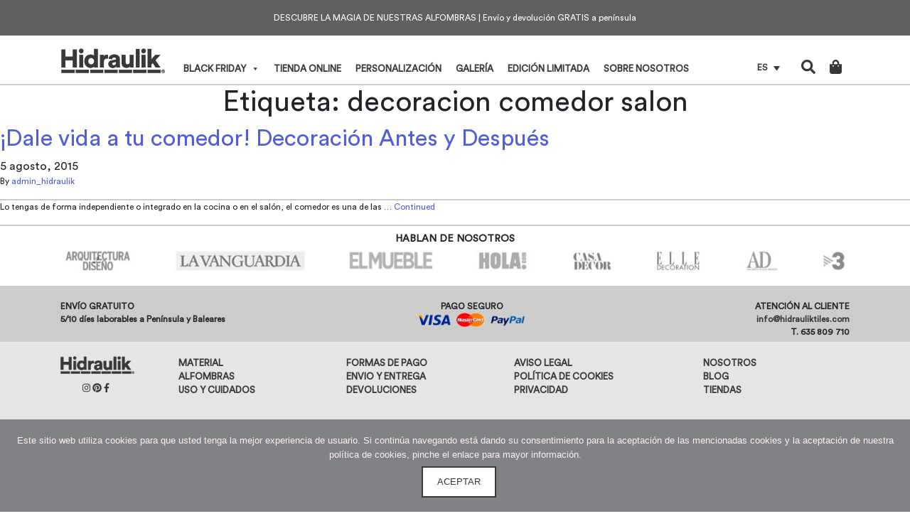

--- FILE ---
content_type: text/html; charset=UTF-8
request_url: https://hidrauliktiles.com/tag/decoracion-comedor-salon/
body_size: 22649
content:
<!doctype html>
<html lang="es-ES">
<head>
<meta charset="utf-8">
<meta http-equiv="x-ua-compatible" content="ie=edge">
<meta name="viewport" content="width=device-width, initial-scale=1, shrink-to-fit=no">
<link rel="apple-touch-icon" sizes="57x57" href="https://hidrauliktiles.com/wp-content/themes/hidraulik/dist/images/favicon/apple-icon-57x57.png">
<link rel="apple-touch-icon" sizes="60x60" href="https://hidrauliktiles.com/wp-content/themes/hidraulik/dist/images/favicon/apple-icon-60x60.png">
<link rel="apple-touch-icon" sizes="72x72" href="https://hidrauliktiles.com/wp-content/themes/hidraulik/dist/images/favicon/apple-icon-72x72.png">
<link rel="apple-touch-icon" sizes="76x76" href="https://hidrauliktiles.com/wp-content/themes/hidraulik/dist/images/favicon/apple-icon-76x76.png">
<link rel="apple-touch-icon" sizes="114x114" href="https://hidrauliktiles.com/wp-content/themes/hidraulik/dist/images/favicon/apple-icon-114x114.png">
<link rel="apple-touch-icon" sizes="120x120" href="https://hidrauliktiles.com/wp-content/themes/hidraulik/dist/images/favicon/apple-icon-120x120.png">
<link rel="apple-touch-icon" sizes="144x144" href="https://hidrauliktiles.com/wp-content/themes/hidraulik/dist/images/favicon/apple-icon-144x144.png">
<link rel="apple-touch-icon" sizes="152x152" href="https://hidrauliktiles.com/wp-content/themes/hidraulik/dist/images/favicon/apple-icon-152x152.png">
<link rel="apple-touch-icon" sizes="180x180" href="https://hidrauliktiles.com/wp-content/themes/hidraulik/dist/images/favicon/apple-icon-180x180.png">
<link rel="icon" type="image/png" sizes="192x192"  href="https://hidrauliktiles.com/wp-content/themes/hidraulik/dist/images/favicon/android-icon-192x192.png">
<link rel="icon" type="image/png" sizes="32x32" href="">
<link rel="icon" type="image/png" sizes="96x96" href="https://hidrauliktiles.com/wp-content/themes/hidraulik/dist/images/favicon/favicon-96x96.png">
<link rel="icon" type="image/png" sizes="16x16" href="https://hidrauliktiles.com/wp-content/themes/hidraulik/dist/images/favicon/favicon-16x16.png">
<link rel="manifest" href="https://hidrauliktiles.com/wp-content/themes/hidraulik/dist/images/favicon/manifest.json">
<meta name="msapplication-TileColor" content="#ffffff">
<meta name="msapplication-TileImage" content="https://hidrauliktiles.com/wp-content/themes/hidraulik/dist/images/favicon/ms-icon-144x144.png">
<meta name="theme-color" content="#ffffff">
<meta name="format-detection" content="telephone=no">
<meta name='robots' content='index, follow, max-image-preview:large, max-snippet:-1, max-video-preview:-1' />
<link rel="alternate" hreflang="es" href="https://hidrauliktiles.com/tag/decoracion-comedor-salon/" />
<link rel="alternate" hreflang="x-default" href="https://hidrauliktiles.com/tag/decoracion-comedor-salon/" />
<!-- Google Tag Manager for WordPress by gtm4wp.com -->
<script data-cfasync="false" data-pagespeed-no-defer type="text/javascript">
var gtm4wp_datalayer_name = "dataLayer";
var dataLayer = dataLayer || [];
</script>
<!-- End Google Tag Manager for WordPress by gtm4wp.com --><!-- Start of Judge.me Core -->
<script data-cfasync='false' class='jdgm-settings-script'>window.jdgmSettings={"pagination":5,"disable_web_reviews":false,"badge_no_review_text":"Sin reseñas","badge_n_reviews_text":"{{ n }} reseña/reseñas","hide_badge_preview_if_no_reviews":true,"badge_hide_text":false,"enforce_center_preview_badge":false,"widget_title":"Reseñas de Clientes","widget_open_form_text":"Escribir una reseña","widget_close_form_text":"Cancelar reseña","widget_refresh_page_text":"Actualizar página","widget_summary_text":"Basado en {{ number_of_reviews }} reseña/reseñas","widget_no_review_text":"Sin reseñas","widget_name_field_text":"Nombre","widget_verified_name_field_text":"Nombre verificado (público)","widget_name_placeholder_text":"Ingrese su nombre (público)","widget_required_field_error_text":"Este campo es obligatorio.","widget_email_field_text":"Correo electrónico","widget_verified_email_field_text":"Correo electrónico verificado (privado, no puede ser editado)","widget_email_placeholder_text":"Ingrese su correo electrónico (privado)","widget_email_field_error_text":"Por favor ingrese un correo electrónico válido","widget_rating_field_text":"Rating","widget_review_title_field_text":"Título de la Reseña","widget_review_title_placeholder_text":"Dele un título a su reseña","widget_review_body_field_text":"Reseña","widget_review_body_placeholder_text":"Escriba sus comentarios aquí","widget_pictures_field_text":"Imagen/Video (opcional)","widget_submit_review_text":"Enviar Reseña","widget_submit_verified_review_text":"Enviar reseña verificada","widget_submit_success_msg_with_auto_publish":"¡Gracias! Por favor actualice la página en unos momentos para ver su reseña. Puede eliminar o editar su reseña iniciando sesión en \u003ca href='https://judge.me/login' target='_blank' rel='nofollow noopener'\u003eJudge.me\u003c/a\u003e","widget_submit_success_msg_no_auto_publish":"¡Gracias! Su reseña será publicada apenas sea aprobada por el admin de la tienda. Puede eliminar o editar su reseña iniciando sesión en \u003ca href='https://judge.me/login' target='_blank' rel='nofollow noopener'\u003eJudge.me\u003c/a\u003e","widget_show_default_reviews_out_of_total_text":"Mostrando {{ n_reviews_shown }} de {{ n_reviews }} reseñas.","widget_show_all_link_text":"Mostrar todo","widget_show_less_link_text":"Mostrar menos","widget_author_said_text":"{{ reviewer_name }} dijo:","widget_days_text":"Hace {{ n }} día/días","widget_weeks_text":"Hace {{ n }} semana/semanas","widget_months_text":"Hace {{ n }} mes/meses","widget_years_text":"Hace {{ n }} año/años","widget_yesterday_text":"Ayer","widget_today_text":"Hoy","widget_replied_text":"\u003e\u003e {{ shop_name }} respondió:","widget_read_more_text":"Leer más","widget_reviewer_name_as_initial":"last_initial","widget_rating_filter_see_all_text":"Ver todas las reseñas","widget_sorting_most_recent_text":"Más Recientes","widget_sorting_highest_rating_text":"Mejor Rating","widget_sorting_lowest_rating_text":"Peor Rating","widget_sorting_with_pictures_text":"Sólo Fotos","widget_sorting_most_helpful_text":"Más Útiles","widget_open_question_form_text":"Hacer una pregunta","widget_reviews_subtab_text":"Reseñas","widget_questions_subtab_text":"Preguntas","widget_question_label_text":"Pregunta","widget_answer_label_text":"Respuesta","widget_question_placeholder_text":"Escriba su pregunta aquí","widget_submit_question_text":"Enviar pregunta","widget_question_submit_success_text":"¡Gracias por su pregunta! Le notificaremos una vez haya sido contestada.","verified_badge_text":"Verificada","verified_badge_placement":"left-of-reviewer-name","widget_hide_border":false,"widget_social_share":false,"widget_thumb":false,"widget_review_location_show":false,"widget_location_format":"country_iso_code","all_reviews_include_out_of_store_products":true,"all_reviews_out_of_store_text":"(fuera de tienda)","all_reviews_product_name_prefix_text":"sobre","enable_review_pictures":true,"enable_question_anwser":false,"review_date_format":"dd/mm/yyyy","widget_product_reviews_subtab_text":"Reseñas de Producto","widget_shop_reviews_subtab_text":"Reseñas de Tienda","widget_sorting_pictures_first_text":"Fotos Primero","floating_tab_button_name":"★ Reseñas de Judge.me","floating_tab_title":"Deje que los clientes hablen por nosotros","floating_tab_url":"https://hidrauliktiles.com/pages/reviews","all_reviews_text_badge_text":"Los clientes nos califican {{ shop.metafields.judgeme.all_reviews_rating | round: 1 }}/5 según las reseñas de {{ shop.metafields.judgeme.all_reviews_count }}.","all_reviews_text_badge_url":"https://hidrauliktiles.com/pages/reviews","featured_carousel_title":"Deje que los clientes hablen por nosotros","featured_carousel_count_text":"de {{ n }} reseñas","featured_carousel_url":"https://hidrauliktiles.com/pages/reviews","verified_count_badge_url":"https://hidrauliktiles.com/pages/reviews","picture_reminder_submit_button":"Subir fotos","widget_sorting_videos_first_text":"Videos Primero","widget_review_pending_text":"Pendiente","remove_microdata_snippet":false,"preview_badge_no_question_text":"Sin preguntas","preview_badge_n_question_text":"{{ number_of_questions }} pregunta/preguntas","widget_search_bar_placeholder":"Buscar reseñas","widget_sorting_verified_only_text":"Sólo verificadas","featured_carousel_theme":"compact","all_reviews_page_load_more_text":"Cargar más reseñas","widget_public_name_text":"mostrado públicamente como","default_reviewer_name":"María C.","default_reviewer_name_has_non_latin":true,"widget_reviewer_anonymous":"Anónimo","medals_widget_title":"Medallas de revisión de Judge.me","widget_invalid_yt_video_url_error_text":"No es una URL de video de YouTube","widget_max_length_field_error_text":"Introduzca no más de {0} caracteres.","widget_load_with_code_splitting":true,"widget_ugc_title":"Hecho por nosotros, compartido por ti","widget_ugc_subtitle":"Etiquétanos para ver tu foto destacada en nuestra página","widget_ugc_primary_button_text":"Compra ahora","widget_ugc_secondary_button_text":"Carga más","widget_ugc_reviews_button_text":"Ver reseñas","widget_summary_average_rating_text":"{{ average_rating }} de 5","widget_media_grid_title":"Fotos y videos de clientes","widget_media_grid_see_more_text":"Ver más","widget_verified_by_judgeme_text":"Verificado por Judge.me","widget_verified_by_judgeme_text_in_store_medals":"Verified by Judge.me","widget_media_field_exceed_quantity_message":"Lo sentimos, solo podemos aceptar {{ max_media }} para una revisión.","widget_media_field_exceed_limit_message":"{{ file_name }} es demasiado grande, seleccione {{ media_type }} menos de {{ size_limit }}MB.","widget_review_submitted_text":"¡Revisión enviada!","widget_question_submitted_text":"¡Pregunta enviada!","widget_close_form_text_question":"Cancelar","widget_write_your_answer_here_text":"Escribe tu respuesta aquí","widget_show_collected_by_judgeme":true,"widget_collected_by_judgeme_text":"recogidos por Judge.me","widget_load_more_text":"Carga más","widget_full_review_text":"Revision completa","widget_read_more_reviews_text":"Leer más reseñas","widget_read_questions_text":"Leer preguntas","widget_questions_and_answers_text":"preguntas y respuestas","widget_verified_by_text":"Verificada por","widget_number_of_reviews_text":"{{ number_of_reviews }} reseñas","widget_back_button_text":"Atrás","widget_next_button_text":"Próximo","custom_forms_style":"vertical","platform":"woocommerce","branding_url":"https://judge.me/reviews","branding_text":"Powered by Judge.me","locale":"en","reply_name":"Hidraulik ı Alfombras vinílicas hidráulicas ı Design and clean spaces","widget_version":"3.0","footer":true,"autopublish":true,"review_dates":true,"enable_custom_form":false};</script> <style class='jdgm-settings-style'>﻿.jdgm-xx{left:0}:root{--jdgm-primary-color:#399;--jdgm-secondary-color:rgba(51,153,153,0.1);--jdgm-star-color:#399;--jdgm-paginate-color:#399;--jdgm-border-radius:0}.jdgm-histogram__bar-content{background-color:#399}.jdgm-rev[data-verified-buyer=true] .jdgm-rev__icon.jdgm-rev__icon:after,.jdgm-rev__buyer-badge.jdgm-rev__buyer-badge{color:white;background-color:#399}.jdgm-review-widget--small .jdgm-gallery.jdgm-gallery .jdgm-gallery__thumbnail-link:nth-child(8) .jdgm-gallery__thumbnail-wrapper.jdgm-gallery__thumbnail-wrapper:before{content:"Ver más"}@media only screen and (min-width: 768px){.jdgm-gallery.jdgm-gallery .jdgm-gallery__thumbnail-link:nth-child(8) .jdgm-gallery__thumbnail-wrapper.jdgm-gallery__thumbnail-wrapper:before{content:"Ver más"}}.jdgm-prev-badge[data-average-rating='0.00']{display:none !important}.jdgm-author-fullname{display:none !important}.jdgm-author-all-initials{display:none !important}.jdgm-rev-widg__title{visibility:hidden}.jdgm-rev-widg__summary-text{visibility:hidden}.jdgm-prev-badge__text{visibility:hidden}.jdgm-rev__replier:before{content:'hidrauliktiles.com'}.jdgm-rev__prod-link-prefix:before{content:'sobre'}.jdgm-rev__out-of-store-text:before{content:'(fuera de tienda)'}@media only screen and (min-width: 768px){.jdgm-rev__pics .jdgm-rev_all-rev-page-picture-separator,.jdgm-rev__pics .jdgm-rev__product-picture{display:none}}@media only screen and (max-width: 768px){.jdgm-rev__pics .jdgm-rev_all-rev-page-picture-separator,.jdgm-rev__pics .jdgm-rev__product-picture{display:none}}
</style><style class='jdgm-miracle-styles'>
@-webkit-keyframes jdgm-spin{0%{-webkit-transform:rotate(0deg);-ms-transform:rotate(0deg);transform:rotate(0deg)}100%{-webkit-transform:rotate(359deg);-ms-transform:rotate(359deg);transform:rotate(359deg)}}@keyframes jdgm-spin{0%{-webkit-transform:rotate(0deg);-ms-transform:rotate(0deg);transform:rotate(0deg)}100%{-webkit-transform:rotate(359deg);-ms-transform:rotate(359deg);transform:rotate(359deg)}}@font-face{font-family:'JudgemeStar';src:url("[data-uri]") format("woff");font-weight:normal;font-style:normal}.jdgm-star{font-family:'JudgemeStar';display:inline !important;text-decoration:none !important;padding:0 4px 0 0 !important;margin:0 !important;font-weight:bold;opacity:1;-webkit-font-smoothing:antialiased;-moz-osx-font-smoothing:grayscale}.jdgm-star:hover{opacity:1}.jdgm-star:last-of-type{padding:0 !important}.jdgm-star.jdgm--on:before{content:"\e000"}.jdgm-star.jdgm--off:before{content:"\e001"}.jdgm-star.jdgm--half:before{content:"\e002"}.jdgm-widget *{margin:0;line-height:1.4;-webkit-box-sizing:border-box;-moz-box-sizing:border-box;box-sizing:border-box;-webkit-overflow-scrolling:touch}.jdgm-hidden{display:none !important;visibility:hidden !important}.jdgm-temp-hidden{display:none}.jdgm-spinner{width:40px;height:40px;margin:auto;border-radius:50%;border-top:2px solid #eee;border-right:2px solid #eee;border-bottom:2px solid #eee;border-left:2px solid #ccc;-webkit-animation:jdgm-spin 0.8s infinite linear;animation:jdgm-spin 0.8s infinite linear}.jdgm-prev-badge{display:block !important}
</style>
<script data-cfasync='false' class='jdgm-script'>
!function(e){window.jdgm=window.jdgm||{},jdgm.CDN_HOST="https://cdn.judge.me/",
jdgm.docReady=function(d){(e.attachEvent?"complete"===e.readyState:"loading"!==e.readyState)?
setTimeout(d,0):e.addEventListener("DOMContentLoaded",d)},jdgm.loadCSS=function(d,t,o,a){
!o&&jdgm.loadCSS.requestedUrls.indexOf(d)>=0||(jdgm.loadCSS.requestedUrls.push(d),
(a=e.createElement("link")).rel="stylesheet",a.class="jdgm-stylesheet",a.media="nope!",
a.href=d,a.onload=function(){this.media="all",t&&setTimeout(t)},e.body.appendChild(a))},
jdgm.loadCSS.requestedUrls=[],jdgm.docReady(function(){(window.jdgmLoadCSS||e.querySelectorAll(
".jdgm-widget, .jdgm-all-reviews-page").length>0)&&(jdgmSettings.widget_load_with_code_splitting?
parseFloat(jdgmSettings.widget_version)>=3?jdgm.loadCSS(jdgm.CDN_HOST+"widget_v3/base.css"):
jdgm.loadCSS(jdgm.CDN_HOST+"widget/base.css"):jdgm.loadCSS(jdgm.CDN_HOST+"shopify_v2.css"))})}(document);
</script>
<script async data-cfasync="false" type="text/javascript" src="https://cdn.judge.me/loader.js"></script>
<noscript><link rel="stylesheet" type="text/css" media="all" href="https://cdn.judge.me/shopify_v2.css"></noscript>
<!-- End of Judge.me Core -->
<!-- This site is optimized with the Yoast SEO plugin v19.14 - https://yoast.com/wordpress/plugins/seo/ -->
<title>decoracion comedor salon archivos | Hidraulik, alfombras vinílicas de diseño ı Design and clean spaces</title>
<link rel="canonical" href="https://hidrauliktiles.com/tag/decoracion-comedor-salon/" />
<meta property="og:locale" content="es_ES" />
<meta property="og:type" content="article" />
<meta property="og:title" content="decoracion comedor salon archivos | Hidraulik, alfombras vinílicas de diseño ı Design and clean spaces" />
<meta property="og:url" content="https://hidrauliktiles.com/tag/decoracion-comedor-salon/" />
<meta property="og:site_name" content="Hidraulik, alfombras vinílicas de diseño ı Design and clean spaces" />
<meta name="twitter:card" content="summary_large_image" />
<script type="application/ld+json" class="yoast-schema-graph">{"@context":"https://schema.org","@graph":[{"@type":"CollectionPage","@id":"https://hidrauliktiles.com/tag/decoracion-comedor-salon/","url":"https://hidrauliktiles.com/tag/decoracion-comedor-salon/","name":"decoracion comedor salon archivos | Hidraulik, alfombras vinílicas de diseño ı Design and clean spaces","isPartOf":{"@id":"https://hidrauliktiles.com/#website"},"primaryImageOfPage":{"@id":"https://hidrauliktiles.com/tag/decoracion-comedor-salon/#primaryimage"},"image":{"@id":"https://hidrauliktiles.com/tag/decoracion-comedor-salon/#primaryimage"},"thumbnailUrl":"https://hidrauliktiles.com/wp-content/uploads/2019/10/decoracion-comedor-antes-y-despues1.jpg","breadcrumb":{"@id":"https://hidrauliktiles.com/tag/decoracion-comedor-salon/#breadcrumb"},"inLanguage":"es"},{"@type":"ImageObject","inLanguage":"es","@id":"https://hidrauliktiles.com/tag/decoracion-comedor-salon/#primaryimage","url":"https://hidrauliktiles.com/wp-content/uploads/2019/10/decoracion-comedor-antes-y-despues1.jpg","contentUrl":"https://hidrauliktiles.com/wp-content/uploads/2019/10/decoracion-comedor-antes-y-despues1.jpg","width":2048,"height":1448},{"@type":"BreadcrumbList","@id":"https://hidrauliktiles.com/tag/decoracion-comedor-salon/#breadcrumb","itemListElement":[{"@type":"ListItem","position":1,"name":"Portada","item":"https://hidrauliktiles.com/"},{"@type":"ListItem","position":2,"name":"decoracion comedor salon"}]},{"@type":"WebSite","@id":"https://hidrauliktiles.com/#website","url":"https://hidrauliktiles.com/","name":"Hidraulik","description":"Hidraulik, alfombras vinílicas de diseño, creando espacios con personalidad propia","publisher":{"@id":"https://hidrauliktiles.com/#organization"},"potentialAction":[{"@type":"SearchAction","target":{"@type":"EntryPoint","urlTemplate":"https://hidrauliktiles.com/?s={search_term_string}"},"query-input":"required name=search_term_string"}],"inLanguage":"es"},{"@type":"Organization","@id":"https://hidrauliktiles.com/#organization","name":"Hidraulik","url":"https://hidrauliktiles.com/","logo":{"@type":"ImageObject","inLanguage":"es","@id":"https://hidrauliktiles.com/#/schema/logo/image/","url":"https://hidrauliktiles.com/wp-content/uploads/2019/11/logo.png","contentUrl":"https://hidrauliktiles.com/wp-content/uploads/2019/11/logo.png","width":280,"height":67,"caption":"Hidraulik"},"image":{"@id":"https://hidrauliktiles.com/#/schema/logo/image/"},"sameAs":["https://www.instagram.com/hidrauliktiles/?hl=es","https://www.pinterest.es/Hidrauliktiles/","https://www.facebook.com/hidrauliktiles/"]}]}</script>
<!-- / Yoast SEO plugin. -->
<script type='application/javascript'>console.log('PixelYourSite Free version 9.0.0');</script>
<link rel='dns-prefetch' href='//static.klaviyo.com' />
<link rel="alternate" type="application/rss+xml" title="Hidraulik, alfombras vinílicas de diseño ı Design and clean spaces &raquo; Etiqueta decoracion comedor salon del feed" href="https://hidrauliktiles.com/tag/decoracion-comedor-salon/feed/" />
<script type="text/javascript">
window._wpemojiSettings = {"baseUrl":"https:\/\/s.w.org\/images\/core\/emoji\/14.0.0\/72x72\/","ext":".png","svgUrl":"https:\/\/s.w.org\/images\/core\/emoji\/14.0.0\/svg\/","svgExt":".svg","source":{"concatemoji":"https:\/\/hidrauliktiles.com\/wp-includes\/js\/wp-emoji-release.min.js?ver=6.1"}};
/*! This file is auto-generated */
!function(e,a,t){var n,r,o,i=a.createElement("canvas"),p=i.getContext&&i.getContext("2d");function s(e,t){var a=String.fromCharCode,e=(p.clearRect(0,0,i.width,i.height),p.fillText(a.apply(this,e),0,0),i.toDataURL());return p.clearRect(0,0,i.width,i.height),p.fillText(a.apply(this,t),0,0),e===i.toDataURL()}function c(e){var t=a.createElement("script");t.src=e,t.defer=t.type="text/javascript",a.getElementsByTagName("head")[0].appendChild(t)}for(o=Array("flag","emoji"),t.supports={everything:!0,everythingExceptFlag:!0},r=0;r<o.length;r++)t.supports[o[r]]=function(e){if(p&&p.fillText)switch(p.textBaseline="top",p.font="600 32px Arial",e){case"flag":return s([127987,65039,8205,9895,65039],[127987,65039,8203,9895,65039])?!1:!s([55356,56826,55356,56819],[55356,56826,8203,55356,56819])&&!s([55356,57332,56128,56423,56128,56418,56128,56421,56128,56430,56128,56423,56128,56447],[55356,57332,8203,56128,56423,8203,56128,56418,8203,56128,56421,8203,56128,56430,8203,56128,56423,8203,56128,56447]);case"emoji":return!s([129777,127995,8205,129778,127999],[129777,127995,8203,129778,127999])}return!1}(o[r]),t.supports.everything=t.supports.everything&&t.supports[o[r]],"flag"!==o[r]&&(t.supports.everythingExceptFlag=t.supports.everythingExceptFlag&&t.supports[o[r]]);t.supports.everythingExceptFlag=t.supports.everythingExceptFlag&&!t.supports.flag,t.DOMReady=!1,t.readyCallback=function(){t.DOMReady=!0},t.supports.everything||(n=function(){t.readyCallback()},a.addEventListener?(a.addEventListener("DOMContentLoaded",n,!1),e.addEventListener("load",n,!1)):(e.attachEvent("onload",n),a.attachEvent("onreadystatechange",function(){"complete"===a.readyState&&t.readyCallback()})),(e=t.source||{}).concatemoji?c(e.concatemoji):e.wpemoji&&e.twemoji&&(c(e.twemoji),c(e.wpemoji)))}(window,document,window._wpemojiSettings);
</script>
<style type="text/css">
img.wp-smiley,
img.emoji {
display: inline !important;
border: none !important;
box-shadow: none !important;
height: 1em !important;
width: 1em !important;
margin: 0 0.07em !important;
vertical-align: -0.1em !important;
background: none !important;
padding: 0 !important;
}
</style>
<!-- <link rel='stylesheet' id='sbi_styles-css' href='https://hidrauliktiles.com/wp-content/plugins/instagram-feed/css/sbi-styles.min.css?ver=6.0.5' type='text/css' media='all' /> -->
<!-- <link rel='stylesheet' id='wp-block-library-css' href='https://hidrauliktiles.com/wp-includes/css/dist/block-library/style.min.css?ver=6.1' type='text/css' media='all' /> -->
<!-- <link rel='stylesheet' id='wc-blocks-vendors-style-css' href='https://hidrauliktiles.com/wp-content/plugins/woocommerce/packages/woocommerce-blocks/build/wc-blocks-vendors-style.css?ver=7.4.3' type='text/css' media='all' /> -->
<!-- <link rel='stylesheet' id='wc-blocks-style-css' href='https://hidrauliktiles.com/wp-content/plugins/woocommerce/packages/woocommerce-blocks/build/wc-blocks-style.css?ver=7.4.3' type='text/css' media='all' /> -->
<!-- <link rel='stylesheet' id='classic-theme-styles-css' href='https://hidrauliktiles.com/wp-includes/css/classic-themes.min.css?ver=1' type='text/css' media='all' /> -->
<link rel="stylesheet" type="text/css" href="//hidrauliktiles.com/wp-content/cache/wpfc-minified/loeda0kz/fk8cp.css" media="all"/>
<style id='global-styles-inline-css' type='text/css'>
body{--wp--preset--color--black: #000000;--wp--preset--color--cyan-bluish-gray: #abb8c3;--wp--preset--color--white: #ffffff;--wp--preset--color--pale-pink: #f78da7;--wp--preset--color--vivid-red: #cf2e2e;--wp--preset--color--luminous-vivid-orange: #ff6900;--wp--preset--color--luminous-vivid-amber: #fcb900;--wp--preset--color--light-green-cyan: #7bdcb5;--wp--preset--color--vivid-green-cyan: #00d084;--wp--preset--color--pale-cyan-blue: #8ed1fc;--wp--preset--color--vivid-cyan-blue: #0693e3;--wp--preset--color--vivid-purple: #9b51e0;--wp--preset--gradient--vivid-cyan-blue-to-vivid-purple: linear-gradient(135deg,rgba(6,147,227,1) 0%,rgb(155,81,224) 100%);--wp--preset--gradient--light-green-cyan-to-vivid-green-cyan: linear-gradient(135deg,rgb(122,220,180) 0%,rgb(0,208,130) 100%);--wp--preset--gradient--luminous-vivid-amber-to-luminous-vivid-orange: linear-gradient(135deg,rgba(252,185,0,1) 0%,rgba(255,105,0,1) 100%);--wp--preset--gradient--luminous-vivid-orange-to-vivid-red: linear-gradient(135deg,rgba(255,105,0,1) 0%,rgb(207,46,46) 100%);--wp--preset--gradient--very-light-gray-to-cyan-bluish-gray: linear-gradient(135deg,rgb(238,238,238) 0%,rgb(169,184,195) 100%);--wp--preset--gradient--cool-to-warm-spectrum: linear-gradient(135deg,rgb(74,234,220) 0%,rgb(151,120,209) 20%,rgb(207,42,186) 40%,rgb(238,44,130) 60%,rgb(251,105,98) 80%,rgb(254,248,76) 100%);--wp--preset--gradient--blush-light-purple: linear-gradient(135deg,rgb(255,206,236) 0%,rgb(152,150,240) 100%);--wp--preset--gradient--blush-bordeaux: linear-gradient(135deg,rgb(254,205,165) 0%,rgb(254,45,45) 50%,rgb(107,0,62) 100%);--wp--preset--gradient--luminous-dusk: linear-gradient(135deg,rgb(255,203,112) 0%,rgb(199,81,192) 50%,rgb(65,88,208) 100%);--wp--preset--gradient--pale-ocean: linear-gradient(135deg,rgb(255,245,203) 0%,rgb(182,227,212) 50%,rgb(51,167,181) 100%);--wp--preset--gradient--electric-grass: linear-gradient(135deg,rgb(202,248,128) 0%,rgb(113,206,126) 100%);--wp--preset--gradient--midnight: linear-gradient(135deg,rgb(2,3,129) 0%,rgb(40,116,252) 100%);--wp--preset--duotone--dark-grayscale: url('#wp-duotone-dark-grayscale');--wp--preset--duotone--grayscale: url('#wp-duotone-grayscale');--wp--preset--duotone--purple-yellow: url('#wp-duotone-purple-yellow');--wp--preset--duotone--blue-red: url('#wp-duotone-blue-red');--wp--preset--duotone--midnight: url('#wp-duotone-midnight');--wp--preset--duotone--magenta-yellow: url('#wp-duotone-magenta-yellow');--wp--preset--duotone--purple-green: url('#wp-duotone-purple-green');--wp--preset--duotone--blue-orange: url('#wp-duotone-blue-orange');--wp--preset--font-size--small: 13px;--wp--preset--font-size--medium: 20px;--wp--preset--font-size--large: 36px;--wp--preset--font-size--x-large: 42px;--wp--preset--spacing--20: 0.44rem;--wp--preset--spacing--30: 0.67rem;--wp--preset--spacing--40: 1rem;--wp--preset--spacing--50: 1.5rem;--wp--preset--spacing--60: 2.25rem;--wp--preset--spacing--70: 3.38rem;--wp--preset--spacing--80: 5.06rem;}:where(.is-layout-flex){gap: 0.5em;}body .is-layout-flow > .alignleft{float: left;margin-inline-start: 0;margin-inline-end: 2em;}body .is-layout-flow > .alignright{float: right;margin-inline-start: 2em;margin-inline-end: 0;}body .is-layout-flow > .aligncenter{margin-left: auto !important;margin-right: auto !important;}body .is-layout-constrained > .alignleft{float: left;margin-inline-start: 0;margin-inline-end: 2em;}body .is-layout-constrained > .alignright{float: right;margin-inline-start: 2em;margin-inline-end: 0;}body .is-layout-constrained > .aligncenter{margin-left: auto !important;margin-right: auto !important;}body .is-layout-constrained > :where(:not(.alignleft):not(.alignright):not(.alignfull)){max-width: var(--wp--style--global--content-size);margin-left: auto !important;margin-right: auto !important;}body .is-layout-constrained > .alignwide{max-width: var(--wp--style--global--wide-size);}body .is-layout-flex{display: flex;}body .is-layout-flex{flex-wrap: wrap;align-items: center;}body .is-layout-flex > *{margin: 0;}:where(.wp-block-columns.is-layout-flex){gap: 2em;}.has-black-color{color: var(--wp--preset--color--black) !important;}.has-cyan-bluish-gray-color{color: var(--wp--preset--color--cyan-bluish-gray) !important;}.has-white-color{color: var(--wp--preset--color--white) !important;}.has-pale-pink-color{color: var(--wp--preset--color--pale-pink) !important;}.has-vivid-red-color{color: var(--wp--preset--color--vivid-red) !important;}.has-luminous-vivid-orange-color{color: var(--wp--preset--color--luminous-vivid-orange) !important;}.has-luminous-vivid-amber-color{color: var(--wp--preset--color--luminous-vivid-amber) !important;}.has-light-green-cyan-color{color: var(--wp--preset--color--light-green-cyan) !important;}.has-vivid-green-cyan-color{color: var(--wp--preset--color--vivid-green-cyan) !important;}.has-pale-cyan-blue-color{color: var(--wp--preset--color--pale-cyan-blue) !important;}.has-vivid-cyan-blue-color{color: var(--wp--preset--color--vivid-cyan-blue) !important;}.has-vivid-purple-color{color: var(--wp--preset--color--vivid-purple) !important;}.has-black-background-color{background-color: var(--wp--preset--color--black) !important;}.has-cyan-bluish-gray-background-color{background-color: var(--wp--preset--color--cyan-bluish-gray) !important;}.has-white-background-color{background-color: var(--wp--preset--color--white) !important;}.has-pale-pink-background-color{background-color: var(--wp--preset--color--pale-pink) !important;}.has-vivid-red-background-color{background-color: var(--wp--preset--color--vivid-red) !important;}.has-luminous-vivid-orange-background-color{background-color: var(--wp--preset--color--luminous-vivid-orange) !important;}.has-luminous-vivid-amber-background-color{background-color: var(--wp--preset--color--luminous-vivid-amber) !important;}.has-light-green-cyan-background-color{background-color: var(--wp--preset--color--light-green-cyan) !important;}.has-vivid-green-cyan-background-color{background-color: var(--wp--preset--color--vivid-green-cyan) !important;}.has-pale-cyan-blue-background-color{background-color: var(--wp--preset--color--pale-cyan-blue) !important;}.has-vivid-cyan-blue-background-color{background-color: var(--wp--preset--color--vivid-cyan-blue) !important;}.has-vivid-purple-background-color{background-color: var(--wp--preset--color--vivid-purple) !important;}.has-black-border-color{border-color: var(--wp--preset--color--black) !important;}.has-cyan-bluish-gray-border-color{border-color: var(--wp--preset--color--cyan-bluish-gray) !important;}.has-white-border-color{border-color: var(--wp--preset--color--white) !important;}.has-pale-pink-border-color{border-color: var(--wp--preset--color--pale-pink) !important;}.has-vivid-red-border-color{border-color: var(--wp--preset--color--vivid-red) !important;}.has-luminous-vivid-orange-border-color{border-color: var(--wp--preset--color--luminous-vivid-orange) !important;}.has-luminous-vivid-amber-border-color{border-color: var(--wp--preset--color--luminous-vivid-amber) !important;}.has-light-green-cyan-border-color{border-color: var(--wp--preset--color--light-green-cyan) !important;}.has-vivid-green-cyan-border-color{border-color: var(--wp--preset--color--vivid-green-cyan) !important;}.has-pale-cyan-blue-border-color{border-color: var(--wp--preset--color--pale-cyan-blue) !important;}.has-vivid-cyan-blue-border-color{border-color: var(--wp--preset--color--vivid-cyan-blue) !important;}.has-vivid-purple-border-color{border-color: var(--wp--preset--color--vivid-purple) !important;}.has-vivid-cyan-blue-to-vivid-purple-gradient-background{background: var(--wp--preset--gradient--vivid-cyan-blue-to-vivid-purple) !important;}.has-light-green-cyan-to-vivid-green-cyan-gradient-background{background: var(--wp--preset--gradient--light-green-cyan-to-vivid-green-cyan) !important;}.has-luminous-vivid-amber-to-luminous-vivid-orange-gradient-background{background: var(--wp--preset--gradient--luminous-vivid-amber-to-luminous-vivid-orange) !important;}.has-luminous-vivid-orange-to-vivid-red-gradient-background{background: var(--wp--preset--gradient--luminous-vivid-orange-to-vivid-red) !important;}.has-very-light-gray-to-cyan-bluish-gray-gradient-background{background: var(--wp--preset--gradient--very-light-gray-to-cyan-bluish-gray) !important;}.has-cool-to-warm-spectrum-gradient-background{background: var(--wp--preset--gradient--cool-to-warm-spectrum) !important;}.has-blush-light-purple-gradient-background{background: var(--wp--preset--gradient--blush-light-purple) !important;}.has-blush-bordeaux-gradient-background{background: var(--wp--preset--gradient--blush-bordeaux) !important;}.has-luminous-dusk-gradient-background{background: var(--wp--preset--gradient--luminous-dusk) !important;}.has-pale-ocean-gradient-background{background: var(--wp--preset--gradient--pale-ocean) !important;}.has-electric-grass-gradient-background{background: var(--wp--preset--gradient--electric-grass) !important;}.has-midnight-gradient-background{background: var(--wp--preset--gradient--midnight) !important;}.has-small-font-size{font-size: var(--wp--preset--font-size--small) !important;}.has-medium-font-size{font-size: var(--wp--preset--font-size--medium) !important;}.has-large-font-size{font-size: var(--wp--preset--font-size--large) !important;}.has-x-large-font-size{font-size: var(--wp--preset--font-size--x-large) !important;}
.wp-block-navigation a:where(:not(.wp-element-button)){color: inherit;}
:where(.wp-block-columns.is-layout-flex){gap: 2em;}
.wp-block-pullquote{font-size: 1.5em;line-height: 1.6;}
</style>
<!-- <link rel='stylesheet' id='contact-form-7-css' href='https://hidrauliktiles.com/wp-content/plugins/contact-form-7/includes/css/styles.css?ver=5.5.6.1' type='text/css' media='all' /> -->
<!-- <link rel='stylesheet' id='woof-css' href='https://hidrauliktiles.com/wp-content/plugins/woocommerce-products-filter/css/front.css?ver=6.1' type='text/css' media='all' /> -->
<!-- <link rel='stylesheet' id='chosen-drop-down-css' href='https://hidrauliktiles.com/wp-content/plugins/woocommerce-products-filter/js/chosen/chosen.min.css?ver=6.1' type='text/css' media='all' /> -->
<!-- <link rel='stylesheet' id='plainoverlay-css' href='https://hidrauliktiles.com/wp-content/plugins/woocommerce-products-filter/css/plainoverlay.css?ver=6.1' type='text/css' media='all' /> -->
<!-- <link rel='stylesheet' id='icheck-jquery-color-css' href='https://hidrauliktiles.com/wp-content/plugins/woocommerce-products-filter/js/icheck/skins/minimal/grey.css?ver=6.1' type='text/css' media='all' /> -->
<!-- <link rel='stylesheet' id='woof_color_html_items-css' href='https://hidrauliktiles.com/wp-content/plugins/woocommerce-products-filter/ext/color/css/html_types/color.css?ver=6.1' type='text/css' media='all' /> -->
<!-- <link rel='stylesheet' id='woof_image_html_items-css' href='https://hidrauliktiles.com/wp-content/plugins/woocommerce-products-filter/ext/image/css/html_types/image.css?ver=6.1' type='text/css' media='all' /> -->
<!-- <link rel='stylesheet' id='woof_label_html_items-css' href='https://hidrauliktiles.com/wp-content/plugins/woocommerce-products-filter/ext/label/css/html_types/label.css?ver=6.1' type='text/css' media='all' /> -->
<!-- <link rel='stylesheet' id='woocommerce-layout-css' href='https://hidrauliktiles.com/wp-content/plugins/woocommerce/assets/css/woocommerce-layout.css?ver=6.5.1' type='text/css' media='all' /> -->
<link rel="stylesheet" type="text/css" href="//hidrauliktiles.com/wp-content/cache/wpfc-minified/2eia15um/20fgg.css" media="all"/>
<!-- <link rel='stylesheet' id='woocommerce-smallscreen-css' href='https://hidrauliktiles.com/wp-content/plugins/woocommerce/assets/css/woocommerce-smallscreen.css?ver=6.5.1' type='text/css' media='only screen and (max-width: 768px)' /> -->
<link rel="stylesheet" type="text/css" href="//hidrauliktiles.com/wp-content/cache/wpfc-minified/9k6efjxv/fk8cp.css" media="only screen and (max-width: 768px)"/>
<!-- <link rel='stylesheet' id='woocommerce-general-css' href='https://hidrauliktiles.com/wp-content/plugins/woocommerce/assets/css/woocommerce.css?ver=6.5.1' type='text/css' media='all' /> -->
<link rel="stylesheet" type="text/css" href="//hidrauliktiles.com/wp-content/cache/wpfc-minified/dtqsyzxf/fk8cp.css" media="all"/>
<style id='woocommerce-inline-inline-css' type='text/css'>
.woocommerce form .form-row .required { visibility: visible; }
</style>
<!-- <link rel='stylesheet' id='wpml-legacy-dropdown-0-css' href='//hidrauliktiles.com/wp-content/plugins/sitepress-multilingual-cms/templates/language-switchers/legacy-dropdown/style.min.css?ver=1' type='text/css' media='all' /> -->
<!-- <link rel='stylesheet' id='wc-gc-css-css' href='https://hidrauliktiles.com/wp-content/plugins/woocommerce-gift-cards/assets/css/frontend/woocommerce.css?ver=1.14.0' type='text/css' media='all' /> -->
<!-- <link rel='stylesheet' id='megamenu-css' href='https://hidrauliktiles.com/wp-content/uploads/maxmegamenu/style_es.css?ver=6d2f11' type='text/css' media='all' /> -->
<!-- <link rel='stylesheet' id='dashicons-css' href='https://hidrauliktiles.com/wp-includes/css/dashicons.min.css?ver=6.1' type='text/css' media='all' /> -->
<!-- <link rel='stylesheet' id='cookie-notice-front-css' href='https://hidrauliktiles.com/wp-content/plugins/cookie-notice/includes/../css/front.min.css?ver=6.1' type='text/css' media='all' /> -->
<!-- <link rel='stylesheet' id='sage/main.css-css' href='https://hidrauliktiles.com/wp-content/themes/hidraulik/dist/styles/main.css' type='text/css' media='all' /> -->
<link rel="stylesheet" type="text/css" href="//hidrauliktiles.com/wp-content/cache/wpfc-minified/21menzv1/dxqzd.css" media="all"/>
<script src='//hidrauliktiles.com/wp-content/cache/wpfc-minified/2moor5zl/fk8cp.js' type="text/javascript"></script>
<!-- <script type='text/javascript' src='https://hidrauliktiles.com/wp-includes/js/jquery/jquery.min.js?ver=3.6.1' id='jquery-core-js'></script> -->
<!-- <script type='text/javascript' src='https://hidrauliktiles.com/wp-includes/js/jquery/jquery-migrate.min.js?ver=3.3.2' id='jquery-migrate-js'></script> -->
<script type='text/javascript' id='wpml-cookie-js-extra'>
/* <![CDATA[ */
var wpml_cookies = {"wp-wpml_current_language":{"value":"es","expires":1,"path":"\/"}};
var wpml_cookies = {"wp-wpml_current_language":{"value":"es","expires":1,"path":"\/"}};
/* ]]> */
</script>
<script src='//hidrauliktiles.com/wp-content/cache/wpfc-minified/97oidrbn/20fub.js' type="text/javascript"></script>
<!-- <script type='text/javascript' src='https://hidrauliktiles.com/wp-content/plugins/sitepress-multilingual-cms/res/js/cookies/language-cookie.js?ver=4.5.13' id='wpml-cookie-js'></script> -->
<!-- <script type='text/javascript' src='https://hidrauliktiles.com/wp-content/plugins/revslider/public/assets/js/rbtools.min.js?ver=6.6.5' id='tp-tools-js'></script> -->
<!-- <script type='text/javascript' src='https://hidrauliktiles.com/wp-content/plugins/revslider/public/assets/js/rs6.min.js?ver=6.6.5' id='revmin-js'></script> -->
<!-- <script type='text/javascript' src='https://hidrauliktiles.com/wp-content/plugins/woocommerce/assets/js/js-cookie/js.cookie.min.js?ver=2.1.4-wc.6.5.1' id='js-cookie-js'></script> -->
<!-- <script type='text/javascript' src='//hidrauliktiles.com/wp-content/plugins/sitepress-multilingual-cms/templates/language-switchers/legacy-dropdown/script.min.js?ver=1' id='wpml-legacy-dropdown-0-js'></script> -->
<script type='text/javascript' id='cookie-notice-front-js-extra'>
/* <![CDATA[ */
var cnArgs = {"ajaxUrl":"https:\/\/hidrauliktiles.com\/wp-admin\/admin-ajax.php","nonce":"72d8736cdd","hideEffect":"fade","position":"bottom","onScroll":"0","onScrollOffset":"100","onClick":"0","cookieName":"cookie_notice_accepted","cookieTime":"2592000","cookieTimeRejected":"2592000","cookiePath":"\/","cookieDomain":"","redirection":"0","cache":"0","refuse":"0","revokeCookies":"0","revokeCookiesOpt":"automatic","secure":"1"};
/* ]]> */
</script>
<script src='//hidrauliktiles.com/wp-content/cache/wpfc-minified/2paq2x14/fk8kg.js' type="text/javascript"></script>
<!-- <script async type='text/javascript' src='https://hidrauliktiles.com/wp-content/plugins/cookie-notice/includes/../js/front.min.js?ver=2.2.3' id='cookie-notice-front-js'></script> -->
<!-- <script type='text/javascript' src='https://hidrauliktiles.com/wp-content/plugins/pixelyoursite/dist/scripts/jquery.bind-first-0.2.3.min.js?ver=6.1' id='jquery-bind-first-js'></script> -->
<script type='text/javascript' id='pys-js-extra'>
/* <![CDATA[ */
var pysOptions = {"staticEvents":{"facebook":{"init_event":[{"delay":0,"type":"static","name":"PageView","pixelIds":["5244287292298134"],"eventID":"83c11584-d82f-4ee8-9845-8c2153c58fc9","params":{"post_category":"Antes y Despu\u00e9s","page_title":"decoracion comedor salon","post_type":"tag","post_id":157,"plugin":"PixelYourSite","user_role":"guest","event_url":"hidrauliktiles.com\/tag\/decoracion-comedor-salon\/"},"e_id":"init_event","ids":[],"hasTimeWindow":false,"timeWindow":0,"woo_order":"","edd_order":""}]}},"dynamicEvents":{"signal_form":{"facebook":{"delay":0,"type":"dyn","name":"Signal","pixelIds":["5244287292298134"],"eventID":"33f88de8-3b6a-4907-b704-1e95dac648f5","params":{"event_action":"Form","page_title":"decoracion comedor salon","post_type":"tag","post_id":157,"plugin":"PixelYourSite","user_role":"guest","event_url":"hidrauliktiles.com\/tag\/decoracion-comedor-salon\/"},"e_id":"signal_form","ids":[],"hasTimeWindow":false,"timeWindow":0,"woo_order":"","edd_order":""},"ga":{"delay":0,"type":"dyn","name":"Signal","trackingIds":["316808577"],"params":{"event_action":"Form","page_title":"decoracion comedor salon","post_type":"tag","post_id":157,"plugin":"PixelYourSite","user_role":"guest","event_url":"hidrauliktiles.com\/tag\/decoracion-comedor-salon\/"},"e_id":"signal_form","ids":[],"hasTimeWindow":false,"timeWindow":0,"pixelIds":[],"eventID":"","woo_order":"","edd_order":""}},"signal_download":{"facebook":{"delay":0,"type":"dyn","name":"Signal","extensions":["","doc","exe","js","pdf","ppt","tgz","zip","xls"],"pixelIds":["5244287292298134"],"eventID":"a67c2d85-bbea-4795-9cfe-1d0aa40ae4df","params":{"event_action":"Download","page_title":"decoracion comedor salon","post_type":"tag","post_id":157,"plugin":"PixelYourSite","user_role":"guest","event_url":"hidrauliktiles.com\/tag\/decoracion-comedor-salon\/"},"e_id":"signal_download","ids":[],"hasTimeWindow":false,"timeWindow":0,"woo_order":"","edd_order":""},"ga":{"delay":0,"type":"dyn","name":"Signal","extensions":["","doc","exe","js","pdf","ppt","tgz","zip","xls"],"trackingIds":["316808577"],"params":{"event_action":"Download","page_title":"decoracion comedor salon","post_type":"tag","post_id":157,"plugin":"PixelYourSite","user_role":"guest","event_url":"hidrauliktiles.com\/tag\/decoracion-comedor-salon\/"},"e_id":"signal_download","ids":[],"hasTimeWindow":false,"timeWindow":0,"pixelIds":[],"eventID":"","woo_order":"","edd_order":""}},"signal_comment":{"facebook":{"delay":0,"type":"dyn","name":"Signal","pixelIds":["5244287292298134"],"eventID":"8138159c-1759-4b06-81c2-17832523e99e","params":{"event_action":"Comment","page_title":"decoracion comedor salon","post_type":"tag","post_id":157,"plugin":"PixelYourSite","user_role":"guest","event_url":"hidrauliktiles.com\/tag\/decoracion-comedor-salon\/"},"e_id":"signal_comment","ids":[],"hasTimeWindow":false,"timeWindow":0,"woo_order":"","edd_order":""},"ga":{"delay":0,"type":"dyn","name":"Signal","trackingIds":["316808577"],"params":{"event_action":"Comment","page_title":"decoracion comedor salon","post_type":"tag","post_id":157,"plugin":"PixelYourSite","user_role":"guest","event_url":"hidrauliktiles.com\/tag\/decoracion-comedor-salon\/"},"e_id":"signal_comment","ids":[],"hasTimeWindow":false,"timeWindow":0,"pixelIds":[],"eventID":"","woo_order":"","edd_order":""}},"woo_add_to_cart_on_button_click":{"facebook":{"delay":0,"type":"dyn","name":"AddToCart","pixelIds":["5244287292298134"],"eventID":"8d469424-4d3f-4db0-9ba0-af937917b857","params":{"page_title":"decoracion comedor salon","post_type":"tag","post_id":157,"plugin":"PixelYourSite","user_role":"guest","event_url":"hidrauliktiles.com\/tag\/decoracion-comedor-salon\/"},"e_id":"woo_add_to_cart_on_button_click","ids":[],"hasTimeWindow":false,"timeWindow":0,"woo_order":"","edd_order":""},"ga":{"delay":0,"type":"dyn","name":"add_to_cart","trackingIds":["316808577"],"params":{"page_title":"decoracion comedor salon","post_type":"tag","post_id":157,"plugin":"PixelYourSite","user_role":"guest","event_url":"hidrauliktiles.com\/tag\/decoracion-comedor-salon\/"},"e_id":"woo_add_to_cart_on_button_click","ids":[],"hasTimeWindow":false,"timeWindow":0,"pixelIds":[],"eventID":"","woo_order":"","edd_order":""}}},"triggerEvents":[],"triggerEventTypes":[],"facebook":{"pixelIds":["5244287292298134"],"advancedMatching":[],"removeMetadata":false,"contentParams":{"post_type":"tag","post_id":157,"content_name":"decoracion comedor salon"},"commentEventEnabled":true,"wooVariableAsSimple":false,"downloadEnabled":true,"formEventEnabled":true,"ajaxForServerEvent":false,"serverApiEnabled":true,"wooCRSendFromServer":false},"ga":{"trackingIds":["316808577"],"enhanceLinkAttr":false,"anonimizeIP":false,"commentEventEnabled":true,"commentEventNonInteractive":false,"downloadEnabled":true,"downloadEventNonInteractive":false,"formEventEnabled":true,"crossDomainEnabled":false,"crossDomainAcceptIncoming":false,"crossDomainDomains":[],"isDebugEnabled":["index_0"],"disableAdvertisingFeatures":false,"disableAdvertisingPersonalization":false,"wooVariableAsSimple":false},"debug":"","siteUrl":"https:\/\/hidrauliktiles.com","ajaxUrl":"https:\/\/hidrauliktiles.com\/wp-admin\/admin-ajax.php","enable_remove_download_url_param":"1","gdpr":{"ajax_enabled":false,"all_disabled_by_api":false,"facebook_disabled_by_api":false,"analytics_disabled_by_api":false,"google_ads_disabled_by_api":false,"pinterest_disabled_by_api":false,"bing_disabled_by_api":false,"facebook_prior_consent_enabled":true,"analytics_prior_consent_enabled":true,"google_ads_prior_consent_enabled":null,"pinterest_prior_consent_enabled":true,"bing_prior_consent_enabled":true,"cookiebot_integration_enabled":false,"cookiebot_facebook_consent_category":"marketing","cookiebot_analytics_consent_category":"statistics","cookiebot_google_ads_consent_category":null,"cookiebot_pinterest_consent_category":"marketing","cookiebot_bing_consent_category":"marketing","consent_magic_integration_enabled":false,"real_cookie_banner_integration_enabled":false,"cookie_notice_integration_enabled":false,"cookie_law_info_integration_enabled":false},"signal":[""],"woo":{"enabled":true,"addToCartOnButtonEnabled":true,"addToCartOnButtonValueEnabled":true,"addToCartOnButtonValueOption":"price","singleProductId":null,"removeFromCartSelector":"form.woocommerce-cart-form .remove","addToCartCatchMethod":"add_cart_js"},"edd":{"enabled":false}};
/* ]]> */
</script>
<script src='//hidrauliktiles.com/wp-content/cache/wpfc-minified/5bycc2p/fk8cp.js' type="text/javascript"></script>
<!-- <script type='text/javascript' src='https://hidrauliktiles.com/wp-content/plugins/pixelyoursite/dist/scripts/public.js?ver=9.0.0' id='pys-js'></script> -->
<script type='text/javascript' id='wc-settings-dep-in-header-js-after'>
console.warn( "Scripts that have a dependency on [wc-settings, wc-blocks-checkout] must be loaded in the footer, klaviyo-klaviyo-checkout-block-editor-script was registered to load in the header, but has been switched to load in the footer instead. See https://github.com/woocommerce/woocommerce-gutenberg-products-block/pull/5059" );
console.warn( "Scripts that have a dependency on [wc-settings, wc-blocks-checkout] must be loaded in the footer, klaviyo-klaviyo-checkout-block-view-script was registered to load in the header, but has been switched to load in the footer instead. See https://github.com/woocommerce/woocommerce-gutenberg-products-block/pull/5059" );
</script>
<link rel="https://api.w.org/" href="https://hidrauliktiles.com/wp-json/" /><link rel="alternate" type="application/json" href="https://hidrauliktiles.com/wp-json/wp/v2/tags/157" /><link rel="EditURI" type="application/rsd+xml" title="RSD" href="https://hidrauliktiles.com/xmlrpc.php?rsd" />
<link rel="wlwmanifest" type="application/wlwmanifest+xml" href="https://hidrauliktiles.com/wp-includes/wlwmanifest.xml" />
<meta name="generator" content="WordPress 6.1" />
<meta name="generator" content="WooCommerce 6.5.1" />
<meta name="generator" content="WPML ver:4.5.13 stt:2;" />
<!-- GA Google Analytics @ https://m0n.co/ga -->
<script>
(function(i,s,o,g,r,a,m){i['GoogleAnalyticsObject']=r;i[r]=i[r]||function(){
(i[r].q=i[r].q||[]).push(arguments)},i[r].l=1*new Date();a=s.createElement(o),
m=s.getElementsByTagName(o)[0];a.async=1;a.src=g;m.parentNode.insertBefore(a,m)
})(window,document,'script','https://www.google-analytics.com/analytics.js','ga');
ga('create', 'UA-61173329-1', 'auto');
ga('send', 'pageview');
</script>
<meta name="facebook-domain-verification" content="kfp1bwfxie72zkjlxbcnmhnlu3a3c4" />
<!-- Google Tag Manager for WordPress by gtm4wp.com -->
<!-- GTM Container placement set to footer -->
<script data-cfasync="false" data-pagespeed-no-defer type="text/javascript">
var dataLayer_content = {"pagePostType":"post","pagePostType2":"tag-post"};
dataLayer.push( dataLayer_content );
</script>
<script data-cfasync="false">
(function(w,d,s,l,i){w[l]=w[l]||[];w[l].push({'gtm.start':
new Date().getTime(),event:'gtm.js'});var f=d.getElementsByTagName(s)[0],
j=d.createElement(s),dl=l!='dataLayer'?'&l='+l:'';j.async=true;j.src=
'//www.googletagmanager.com/gtm.'+'js?id='+i+dl;f.parentNode.insertBefore(j,f);
})(window,document,'script','dataLayer','GTM-NZ778Q8');
</script>
<!-- End Google Tag Manager -->
<!-- End Google Tag Manager for WordPress by gtm4wp.com -->	<noscript><style>.woocommerce-product-gallery{ opacity: 1 !important; }</style></noscript>
<meta name="generator" content="Powered by Slider Revolution 6.6.5 - responsive, Mobile-Friendly Slider Plugin for WordPress with comfortable drag and drop interface." />
<script>function setREVStartSize(e){
//window.requestAnimationFrame(function() {
window.RSIW = window.RSIW===undefined ? window.innerWidth : window.RSIW;
window.RSIH = window.RSIH===undefined ? window.innerHeight : window.RSIH;
try {
var pw = document.getElementById(e.c).parentNode.offsetWidth,
newh;
pw = pw===0 || isNaN(pw) || (e.l=="fullwidth" || e.layout=="fullwidth") ? window.RSIW : pw;
e.tabw = e.tabw===undefined ? 0 : parseInt(e.tabw);
e.thumbw = e.thumbw===undefined ? 0 : parseInt(e.thumbw);
e.tabh = e.tabh===undefined ? 0 : parseInt(e.tabh);
e.thumbh = e.thumbh===undefined ? 0 : parseInt(e.thumbh);
e.tabhide = e.tabhide===undefined ? 0 : parseInt(e.tabhide);
e.thumbhide = e.thumbhide===undefined ? 0 : parseInt(e.thumbhide);
e.mh = e.mh===undefined || e.mh=="" || e.mh==="auto" ? 0 : parseInt(e.mh,0);
if(e.layout==="fullscreen" || e.l==="fullscreen")
newh = Math.max(e.mh,window.RSIH);
else{
e.gw = Array.isArray(e.gw) ? e.gw : [e.gw];
for (var i in e.rl) if (e.gw[i]===undefined || e.gw[i]===0) e.gw[i] = e.gw[i-1];
e.gh = e.el===undefined || e.el==="" || (Array.isArray(e.el) && e.el.length==0)? e.gh : e.el;
e.gh = Array.isArray(e.gh) ? e.gh : [e.gh];
for (var i in e.rl) if (e.gh[i]===undefined || e.gh[i]===0) e.gh[i] = e.gh[i-1];
var nl = new Array(e.rl.length),
ix = 0,
sl;
e.tabw = e.tabhide>=pw ? 0 : e.tabw;
e.thumbw = e.thumbhide>=pw ? 0 : e.thumbw;
e.tabh = e.tabhide>=pw ? 0 : e.tabh;
e.thumbh = e.thumbhide>=pw ? 0 : e.thumbh;
for (var i in e.rl) nl[i] = e.rl[i]<window.RSIW ? 0 : e.rl[i];
sl = nl[0];
for (var i in nl) if (sl>nl[i] && nl[i]>0) { sl = nl[i]; ix=i;}
var m = pw>(e.gw[ix]+e.tabw+e.thumbw) ? 1 : (pw-(e.tabw+e.thumbw)) / (e.gw[ix]);
newh =  (e.gh[ix] * m) + (e.tabh + e.thumbh);
}
var el = document.getElementById(e.c);
if (el!==null && el) el.style.height = newh+"px";
el = document.getElementById(e.c+"_wrapper");
if (el!==null && el) {
el.style.height = newh+"px";
el.style.display = "block";
}
} catch(e){
console.log("Failure at Presize of Slider:" + e)
}
//});
};</script>
<style type="text/css" id="wp-custom-css">
#primary.hidraulik.single .product.product_cat-vale-de-regalo p.price{
display:none;
}
#primary.hidraulik.single .product.product_cat-vale-de-regalo .label-quantity{
display:none;
}
#primary.hidraulik.single .product.product_cat-vale-de-regalo .label-quantity-container button{
display:none;
}		</style>
<style type="text/css">
</style>
<script type="text/javascript">
var woof_is_permalink =1;
var woof_shop_page = "";
var woof_really_curr_tax = {};
var woof_current_page_link = location.protocol + '//' + location.host + location.pathname;
//***lets remove pagination from woof_current_page_link
woof_current_page_link = woof_current_page_link.replace(/\page\/[0-9]+/, "");
woof_current_page_link = "https://hidrauliktiles.com/tienda/";
var woof_link = 'https://hidrauliktiles.com/wp-content/plugins/woocommerce-products-filter/';
</script>
<script>
var woof_ajaxurl = "https://hidrauliktiles.com/wp-admin/admin-ajax.php";
var woof_lang = {
'orderby': "orderby",
'date': "fecha",
'perpage': "por página",
'pricerange': "rango de precios",
'menu_order': "orden del menú",
'popularity': "popularidad",
'rating': "clasificación",
'price': "precio bajo a alto",
'price-desc': "precio alto a bajo"
};
if (typeof woof_lang_custom == 'undefined') {
var woof_lang_custom = {};/*!!important*/
}
//***
var woof_is_mobile = 0;
var woof_show_price_search_button = 0;
var woof_show_price_search_type = 0;
var woof_show_price_search_type = 1;
var swoof_search_slug = "swoof";
var icheck_skin = {};
icheck_skin.skin = "minimal";
icheck_skin.color = "grey";
var is_woof_use_chosen =1;
var woof_current_values = '[]';
//+++
var woof_lang_loading = "Cargando ...";
var woof_lang_show_products_filter = "mostrar los filtros del producto";
var woof_lang_hide_products_filter = "ocultar los filtros del producto";
var woof_lang_pricerange = "rango de precios";
//+++
var woof_use_beauty_scroll =0;
//+++
var woof_autosubmit =1;
var woof_ajaxurl = "https://hidrauliktiles.com/wp-admin/admin-ajax.php";
/*var woof_submit_link = "";*/
var woof_is_ajax = 0;
var woof_ajax_redraw = 0;
var woof_ajax_page_num =1;
var woof_ajax_first_done = false;
var woof_checkboxes_slide_flag = true;
//toggles
var woof_toggle_type = "text";
var woof_toggle_closed_text = "-";
var woof_toggle_opened_text = "+";
var woof_toggle_closed_image = "https://hidrauliktiles.com/wp-content/plugins/woocommerce-products-filter/img/plus3.png";
var woof_toggle_opened_image = "https://hidrauliktiles.com/wp-content/plugins/woocommerce-products-filter/img/minus3.png";
//indexes which can be displayed in red buttons panel
var woof_accept_array = ["min_price", "orderby", "perpage", ,"product_visibility","product_cat","product_tag","pa_alto","pa_ancho","pa_coleccion","pa_color","pa_forma","pa_materiales","pa_medidas","pa_modelo","pa_tipo-de-producto","translation_priority","espacios","colecciones"];
//***
//for extensions
var woof_ext_init_functions = null;
woof_ext_init_functions = '{"color":"woof_init_colors","image":"woof_init_image","label":"woof_init_labels"}';
var woof_overlay_skin = "loading-bars";
jQuery(function () {
try
{
woof_current_values = jQuery.parseJSON(woof_current_values);
} catch (e)
{
woof_current_values = null;
}
if (woof_current_values == null || woof_current_values.length == 0) {
woof_current_values = {};
}
});
function woof_js_after_ajax_done() {
jQuery(document).trigger('woof_ajax_done');
}
</script>
<style type="text/css">/** Mega Menu CSS: fs **/</style>
</head>
<body data-rsssl=1 class="archive tag tag-decoracion-comedor-salon tag-157 theme-hidraulik/resources woocommerce-no-js mega-menu-primary-navigation cookies-not-set app-data index-data archive-data tag-data tag-157-data tag-decoracion-comedor-salon-data">
<div class="float-contact">
<div class="atencion-al-cliente">
<h3>¿Dudas con el envío?</h3>
<div class="d-inline-flex align-items-center">
<a href="https://wa.me/34635809710" target="_blank" class="btn-hidraulik-white whatsapp mr-3 pt-2 pb-2">
<i class="fab fa-whatsapp"></i>
</a>
<div class="info">
<p class="mb-0">635 809 710</p>
<p class="mb-0">De Lunes a Viernes de</p>
<p class="mb-0">9:00 a 14:00 y 16:00 a 18:30</p>
</div>
</div>
</div>
</div>
<header class="banner">
<div class="container-fluid">
<div class="top text-center">
<div>DESCUBRE LA MAGIA DE NUESTRAS ALFOMBRAS | Envío y devolución GRATIS a península</div>
</div>
<nav class="nav-primary navbar navbar-expand-lg container">
<a class="navbar-brand" href="https://hidrauliktiles.com">
<img src="https://hidrauliktiles.com/wp-content/themes/hidraulik/dist/images/logo.png" alt="">
</a>
<div id="mega-menu-wrap-primary_navigation" class="mega-menu-wrap"><div class="mega-menu-toggle"><div class="mega-toggle-blocks-left"><div class='mega-toggle-block mega-menu-toggle-block mega-toggle-block-1' id='mega-toggle-block-1' tabindex='0'><span class='mega-toggle-label' role='button' aria-expanded='false'><span class='mega-toggle-label-closed'></span><span class='mega-toggle-label-open'></span></span></div></div><div class="mega-toggle-blocks-center"></div><div class="mega-toggle-blocks-right"></div></div><ul id="mega-menu-primary_navigation" class="mega-menu max-mega-menu mega-menu-horizontal mega-no-js" data-event="hover_intent" data-effect="fade_up" data-effect-speed="200" data-effect-mobile="disabled" data-effect-speed-mobile="0" data-mobile-force-width="false" data-second-click="go" data-document-click="collapse" data-vertical-behaviour="standard" data-breakpoint="992" data-unbind="true" data-mobile-state="collapse_all" data-hover-intent-timeout="300" data-hover-intent-interval="100"><li class='mega-menu-item mega-menu-item-type-custom mega-menu-item-object-custom mega-menu-item-has-children mega-align-bottom-left mega-menu-flyout mega-menu-item-47615' id='mega-menu-item-47615'><a class="mega-menu-link" href="/tienda/?swoof=1&#038;product_cat=black-friday" aria-haspopup="true" aria-expanded="false" tabindex="0">Black Friday<span class="mega-indicator"></span></a>
<ul class="mega-sub-menu">
<li class='mega-menu-item mega-menu-item-type-custom mega-menu-item-object-custom mega-menu-item-47616' id='mega-menu-item-47616'><a class="mega-menu-link" href="/tienda/?swoof=1&#038;product_cat=alfombras&#038;colecciones=descuento-50">descuento 50%</a></li><li class='mega-menu-item mega-menu-item-type-custom mega-menu-item-object-custom mega-menu-item-47621' id='mega-menu-item-47621'><a class="mega-menu-link" href="/tienda/?swoof=1&#038;product_cat=alfombras&#038;colecciones=descuento-40">descuento 40%</a></li><li class='mega-menu-item mega-menu-item-type-custom mega-menu-item-object-custom mega-menu-item-47622' id='mega-menu-item-47622'><a class="mega-menu-link" href="/tienda/?swoof=1&#038;product_cat=alfombras&#038;colecciones=descuento-30">descuento 30%</a></li></ul>
</li><li class='mega-menu-item mega-menu-item-type-custom mega-menu-item-object-custom mega-menu-item-has-children mega-menu-megamenu mega-align-bottom-left mega-menu-grid mega-hide-arrow mega-menu-item-39270' id='mega-menu-item-39270'><a class="mega-menu-link" aria-haspopup="true" aria-expanded="false" tabindex="0">Tienda online<span class="mega-indicator"></span></a>
<ul class="mega-sub-menu">
<li class='mega-menu-row' id='mega-menu-39270-0'>
<ul class="mega-sub-menu">
<li class='mega-menu-column mega-menu-columns-2-of-12' id='mega-menu-39270-0-0'>
<ul class="mega-sub-menu">
<li class='mega-menu-item mega-menu-item-type-custom mega-menu-item-object-custom mega-menu-item-has-children mega-menu-item-39288' id='mega-menu-item-39288'><a class="mega-menu-link">New in<span class="mega-indicator"></span></a>
<ul class="mega-sub-menu">
<li class='mega-menu-item mega-menu-item-type-custom mega-menu-item-object-custom mega-menu-item-39290' id='mega-menu-item-39290'><a class="mega-menu-link" href="/tienda/?swoof=1&#038;product_tag=new-in&#038;product_cat=alfombras">Alfombras</a></li><li class='mega-menu-item mega-menu-item-type-custom mega-menu-item-object-custom mega-menu-item-39291' id='mega-menu-item-39291'><a class="mega-menu-link" href="/tienda/?swoof=1&#038;product_tag=new-in&#038;product_cat=protector-mesa">Protector mesa</a></li><li class='mega-profesionales-mobile mega-menu-item mega-menu-item-type-custom mega-menu-item-object-custom mega-menu-item-39325 profesionales-mobile' id='mega-menu-item-39325'><a class="mega-menu-link" href="/tienda/?swoof=1&#038;product_tag=new-in">Ver todo</a></li>			</ul>
</li>		</ul>
</li><li class='mega-menu-column mega-menu-columns-2-of-12' id='mega-menu-39270-0-1'>
<ul class="mega-sub-menu">
<li class='mega-menu-item mega-menu-item-type-custom mega-menu-item-object-custom mega-menu-item-has-children mega-menu-item-39294' id='mega-menu-item-39294'><a class="mega-menu-link" href="#">Alfombras<span class="mega-indicator"></span></a>
<ul class="mega-sub-menu">
<li class='mega-menu-item mega-menu-item-type-custom mega-menu-item-object-custom mega-menu-item-39299' id='mega-menu-item-39299'><a class="mega-menu-link" href="/tienda/?swoof=1&#038;product_cat=alfombras&#038;colecciones=hidraulik-classic">Modernist Tiles</a></li><li class='mega-menu-item mega-menu-item-type-custom mega-menu-item-object-custom mega-menu-item-39300' id='mega-menu-item-39300'><a class="mega-menu-link" href="/tienda/?swoof=1&#038;product_cat=alfombras&#038;colecciones=hidraulik-modern">Barcelona Designs</a></li><li class='mega-menu-item mega-menu-item-type-custom mega-menu-item-object-custom mega-menu-item-39301' id='mega-menu-item-39301'><a class="mega-menu-link" href="/tienda/?swoof=1&#038;product_cat=alfombras&#038;colecciones=textures">Textures Collection</a></li><li class='mega-menu-item mega-menu-item-type-custom mega-menu-item-object-custom mega-menu-item-46395' id='mega-menu-item-46395'><a class="mega-menu-link" href="https://hidrauliktiles.com/tienda/?swoof=1&#038;product_cat=alfombras&#038;colecciones=sweet-home">Sweet Home</a></li><li class='mega-menu-item mega-menu-item-type-custom mega-menu-item-object-custom mega-menu-item-40377' id='mega-menu-item-40377'><a class="mega-menu-link" href="/tienda/?swoof=1&#038;product_cat=alfombras&#038;colecciones=NYLON-entrada">NYLON - Entrada</a></li><li class='mega-profesionales-mobile mega-menu-item mega-menu-item-type-custom mega-menu-item-object-custom mega-menu-item-39326 profesionales-mobile' id='mega-menu-item-39326'><a class="mega-menu-link" href="/tienda/?swoof=1&#038;product_cat=alfombras&#038;colecciones=alfombras-vinilicas">Ver todo</a></li>			</ul>
</li>		</ul>
</li><li class='mega-menu-column mega-menu-columns-2-of-12' id='mega-menu-39270-0-2'>
<ul class="mega-sub-menu">
<li class='mega-menu-item mega-menu-item-type-custom mega-menu-item-object-custom mega-menu-item-has-children mega-menu-item-39298' id='mega-menu-item-39298'><a class="mega-menu-link" href="#">ALFOMBRAS EDICIÓN LIMITADA<span class="mega-indicator"></span></a>
<ul class="mega-sub-menu">
<li class='mega-menu-item mega-menu-item-type-custom mega-menu-item-object-custom mega-menu-item-43977' id='mega-menu-item-43977'><a class="mega-menu-link" href="/tienda/?swoof=1&#038;product_cat=alfombras&#038;colecciones=africa">Africa</a></li><li class='mega-menu-item mega-menu-item-type-custom mega-menu-item-object-custom mega-menu-item-47341' id='mega-menu-item-47341'><a class="mega-menu-link" href="/tienda/?swoof=1&#038;product_cat=alfombras&#038;colecciones=himmeli-nordic-designs">Himmeli</a></li><li class='mega-menu-item mega-menu-item-type-custom mega-menu-item-object-custom mega-menu-item-47342' id='mega-menu-item-47342'><a class="mega-menu-link" href="/tienda/?swoof=1&#038;product_cat=alfombras&#038;colecciones=bauhaus">Bauhaus</a></li><li class='mega-menu-item mega-menu-item-type-custom mega-menu-item-object-custom mega-menu-item-47343' id='mega-menu-item-47343'><a class="mega-menu-link" href="/tienda/?swoof=1&#038;product_cat=alfombras&#038;colecciones=ny-subway">NY Subway</a></li><li class='mega-menu-item mega-menu-item-type-custom mega-menu-item-object-custom mega-menu-item-47344' id='mega-menu-item-47344'><a class="mega-menu-link" href="/tienda/?swoof=1&#038;product_cat=alfombras&#038;colecciones=brit-collection">The Brit</a></li><li class='mega-profesionales-mobile mega-menu-item mega-menu-item-type-custom mega-menu-item-object-custom mega-menu-item-39331 profesionales-mobile' id='mega-menu-item-39331'><a class="mega-menu-link" href="/tienda/?swoof=1&#038;product_cat=alfombras&#038;colecciones=edicion-limitada">Ver todo</a></li>			</ul>
</li>		</ul>
</li><li class='mega-menu-column mega-menu-columns-2-of-12' id='mega-menu-39270-0-3'>
<ul class="mega-sub-menu">
<li class='mega-menu-item mega-menu-item-type-custom mega-menu-item-object-custom mega-menu-item-has-children mega-menu-item-39295' id='mega-menu-item-39295'><a class="mega-menu-link" href="#">Protector mesa<span class="mega-indicator"></span></a>
<ul class="mega-sub-menu">
<li class='mega-menu-item mega-menu-item-type-custom mega-menu-item-object-custom mega-menu-item-39306' id='mega-menu-item-39306'><a class="mega-menu-link" href="/tienda/?swoof=1&#038;colecciones=hidraulik-classic&#038;product_cat=protector-mesa">Modernist Tiles</a></li><li class='mega-menu-item mega-menu-item-type-custom mega-menu-item-object-custom mega-menu-item-45351' id='mega-menu-item-45351'><a class="mega-menu-link" href="https://hidrauliktiles.com/tienda/?swoof=1&#038;colecciones=edicion-limitada&#038;product_cat=protector-mesa">Edición Limitada</a></li><li class='mega-menu-item mega-menu-item-type-custom mega-menu-item-object-custom mega-menu-item-39307' id='mega-menu-item-39307'><a class="mega-menu-link" href="/tienda/?swoof=1&#038;colecciones=hidraulik-modern&#038;product_cat=protector-mesa">Barcelona Designs</a></li><li class='mega-menu-item mega-menu-item-type-custom mega-menu-item-object-custom mega-menu-item-39308' id='mega-menu-item-39308'><a class="mega-menu-link" href="/tienda/?swoof=1&#038;colecciones=textures&#038;product_cat=protector-mesa">Textures Collection</a></li><li class='mega-profesionales-mobile mega-menu-item mega-menu-item-type-custom mega-menu-item-object-custom mega-menu-item-39327 profesionales-mobile' id='mega-menu-item-39327'><a class="mega-menu-link" href="/tienda/?swoof=1&#038;product_cat=protector-mesa">Ver todo</a></li>			</ul>
</li>		</ul>
</li><li class='mega-menu-column mega-menu-columns-2-of-12' id='mega-menu-39270-0-4'>
<ul class="mega-sub-menu">
<li class='mega-menu-item mega-menu-item-type-custom mega-menu-item-object-custom mega-hide-arrow mega-menu-item-44009' id='mega-menu-item-44009'><a class="mega-menu-link" href="https://hidrauliktiles.com/tienda/?swoof=1&#038;product_cat=alfombras&#038;colecciones=top-ventas">TOP VENTAS</a></li>		</ul>
</li>	</ul>
</li><li class='mega-menu-row' id='mega-menu-39270-1'>
<ul class="mega-sub-menu">
<li class='mega-menu-column mega-menu-columns-2-of-12' id='mega-menu-39270-1-0'>
<ul class="mega-sub-menu">
<li class='mega-hidden-options-menu mega-menu-item mega-menu-item-type-custom mega-menu-item-object-custom mega-menu-item-39579 hidden-options-menu' id='mega-menu-item-39579'><a class="mega-menu-link" href="/tienda/?swoof=1&#038;product_tag=new-in">Ver todo</a></li>		</ul>
</li><li class='mega-menu-column mega-menu-columns-2-of-12' id='mega-menu-39270-1-1'>
<ul class="mega-sub-menu">
<li class='mega-hidden-options-menu mega-menu-item mega-menu-item-type-custom mega-menu-item-object-custom mega-menu-item-39580 hidden-options-menu' id='mega-menu-item-39580'><a class="mega-menu-link" href="/tienda/?swoof=1&#038;product_cat=alfombras&#038;colecciones=alfombras-vinilicas">Ver todo</a></li>		</ul>
</li><li class='mega-menu-column mega-menu-columns-2-of-12' id='mega-menu-39270-1-2'>
<ul class="mega-sub-menu">
<li class='mega-hidden-options-menu mega-menu-item mega-menu-item-type-custom mega-menu-item-object-custom mega-menu-item-47340 hidden-options-menu' id='mega-menu-item-47340'><a class="mega-menu-link" href="/tienda/?swoof=1&#038;product_cat=alfombras&#038;colecciones=edicion-limitada">Ver todo</a></li>		</ul>
</li><li class='mega-menu-column mega-menu-columns-2-of-12' id='mega-menu-39270-1-3'>
<ul class="mega-sub-menu">
<li class='mega-hidden-options-menu mega-menu-item mega-menu-item-type-custom mega-menu-item-object-custom mega-menu-item-39581 hidden-options-menu' id='mega-menu-item-39581'><a class="mega-menu-link" href="/tienda/?swoof=1&#038;product_cat=protector-mesa">Ver todo</a></li>		</ul>
</li><li class='mega-menu-column mega-menu-columns-2-of-12' id='mega-menu-39270-1-4'></li>	</ul>
</li></ul>
</li><li class='mega-menu-item mega-menu-item-type-post_type mega-menu-item-object-page mega-align-bottom-left mega-menu-flyout mega-menu-item-39271' id='mega-menu-item-39271'><a class="mega-menu-link" href="https://hidrauliktiles.com/a-medida/" tabindex="0">Personalización</a></li><li class='mega-inspiracion-menu mega-menu-item mega-menu-item-type-custom mega-menu-item-object-custom mega-menu-item-has-children mega-align-bottom-left mega-menu-flyout mega-hide-arrow mega-menu-item-39405 inspiracion-menu' id='mega-menu-item-39405'><a class="mega-menu-link" aria-haspopup="true" aria-expanded="false" tabindex="0">Galería<span class="mega-indicator"></span></a>
<ul class="mega-sub-menu">
<li class='mega-menu-item mega-menu-item-type-custom mega-menu-item-object-custom mega-menu-item-39406' id='mega-menu-item-39406'><a class="mega-menu-link" href="https://hidrauliktiles.com/inspiracion-cocina/">Cocina</a></li><li class='mega-menu-item mega-menu-item-type-custom mega-menu-item-object-custom mega-menu-item-39414' id='mega-menu-item-39414'><a class="mega-menu-link" href="https://hidrauliktiles.com/inspiracion-salones/">Salón</a></li><li class='mega-menu-item mega-menu-item-type-custom mega-menu-item-object-custom mega-menu-item-39411' id='mega-menu-item-39411'><a class="mega-menu-link" href="https://hidrauliktiles.com/inspiracion-dormitorios/">Dormitorio</a></li><li class='mega-menu-item mega-menu-item-type-custom mega-menu-item-object-custom mega-menu-item-39417' id='mega-menu-item-39417'><a class="mega-menu-link" href="https://hidrauliktiles.com/inspiracion-entradas/">Entrada</a></li><li class='mega-menu-item mega-menu-item-type-custom mega-menu-item-object-custom mega-menu-item-39420' id='mega-menu-item-39420'><a class="mega-menu-link" href="https://hidrauliktiles.com/inspiracion-pasillos/">Pasillo</a></li></ul>
</li><li class='mega-menu-item mega-menu-item-type-post_type mega-menu-item-object-page mega-align-bottom-left mega-menu-flyout mega-menu-item-39286' id='mega-menu-item-39286'><a class="mega-menu-link" href="https://hidrauliktiles.com/edicion-limitada/" tabindex="0">Edición limitada</a></li><li class='mega-menu-item mega-menu-item-type-post_type mega-menu-item-object-page mega-align-bottom-left mega-menu-flyout mega-menu-item-39422' id='mega-menu-item-39422'><a class="mega-menu-link" href="https://hidrauliktiles.com/barcelona-design/" tabindex="0">Sobre nosotros</a></li></ul></div>
<div class="menu-r d-inline-flex justify-content-between align-items-center">
<!-- <div class="menu-r-item d-none d-sm-block profesionales font-weight-normal">
<a href="https://hidrauliktiles.com/profesionales/">Profesionales</a>
</div>
<div class="menu-r-item phone">
<span>M. +34 635 809 710</span>
</div> -->
<div class="menu-r-item">
<div
class="wpml-ls-statics-shortcode_actions wpml-ls wpml-ls-legacy-dropdown js-wpml-ls-legacy-dropdown">
<ul>
<li tabindex="0" class="wpml-ls-slot-shortcode_actions wpml-ls-item wpml-ls-item-es wpml-ls-current-language wpml-ls-first-item wpml-ls-last-item wpml-ls-item-legacy-dropdown">
<a href="#" class="js-wpml-ls-item-toggle wpml-ls-item-toggle">
<span class="wpml-ls-native">ES</span></a>
<ul class="wpml-ls-sub-menu">
</ul>
</li>
</ul>
</div>
</div>
<div class="menu-r-item">
<a href="javascript:void(0);" class="search-product nav-icons">
<i class="fas fa-search btn-search"></i>
</a>
</div>
<div class="menu-r-item">
<a href="https://hidrauliktiles.com/carrito/" class="nav-icons position-relative hidraulik-car">
<i class="fas fa-shopping-bag"></i>
</a>
</div>
</div>
</nav>
</div>
<div id="myOverlay" class="overlay">
<span class="closebtn" title="Close Overlay">×</span>
<div class="overlay-content">
<form role="search" method="get" class="woocommerce-product-search" action="https://hidrauliktiles.com">
<label class="screen-reader-text" for="woocommerce-product-search-field-0">Buscar por:</label>
<input type="search" id="woocommerce-product-search-field-0"
class="search-field" placeholder="Busca aquí..."
value="" name="s" autocomplete="off">
<button type="submit" value="Buscar">
<svg class="svg-inline--fa fa-search fa-w-16 submit-search"
aria-hidden="true" focusable="false" data-prefix="fas"
data-icon="search" role="img"
xmlns="http://www.w3.org/2000/svg"
viewBox="0 0 512 512" data-fa-i2svg="">
<path fill="currentColor"
d="M505 442.7L405.3 343c-4.5-4.5-10.6-7-17-7H372c27.6-35.3 44-79.7 44-128C416 93.1 322.9 0 208 0S0 93.1 0 208s93.1 208 208 208c48.3 0 92.7-16.4 128-44v16.3c0 6.4 2.5 12.5 7 17l99.7 99.7c9.4 9.4 24.6 9.4 33.9 0l28.3-28.3c9.4-9.4 9.4-24.6.1-34zM208 336c-70.7 0-128-57.2-128-128 0-70.7 57.2-128 128-128 70.7 0 128 57.2 128 128 0 70.7-57.2 128-128 128z"></path>
</svg><!-- <i class="fas fa-search submit-search"></i> --></button>
<input type="hidden" name="post_type" value="product">
</form>
</div>
</div>
</header>
<div class="wrap" role="document">
<div class="content">
<main class="main">
<div class="page-header">
<h1 class="text-center" style="">Etiqueta: <span>decoracion comedor salon</span></h1>
</div>
<article class="post-12445 post type-post status-publish format-standard has-post-thumbnail hentry category-antes-y-despues tag-decoracion-comedor-salon">
<header>
<h2 class="entry-title"><a href="https://hidrauliktiles.com/2015/08/05/decoracion-salon-comedor-antes-y-despues/">¡Dale vida a tu comedor! Decoración Antes y Después</a></h2>
<time class="updated" datetime="2015-08-04T22:00:00+00:00">5 agosto, 2015</time>
<p class="byline author vcard">
By <a href="https://hidrauliktiles.com/author/admin_hidraulik/" rel="author" class="fn">
admin_hidraulik
</a>
</p>
</header>
<div class="entry-summary">
<p>Lo tengas de forma independiente o integrado en la cocina o en el salón, el comedor es una de las &hellip; <a href="https://hidrauliktiles.com/2015/08/05/decoracion-salon-comedor-antes-y-despues/">Continued</a></p>
</div>
</article>
</main>
</div>
</div>
    <footer class="content-info">
<div class="container-fluid bg-white">
<h3 class="referencias-h1 text-center">Hablan de nosotros</h3>
<div class="referencias container">
<img src="https://hidrauliktiles.com/wp-content/themes/hidraulik/dist/images/footer/arquitectura-diseño.png" alt="">
<img src="https://hidrauliktiles.com/wp-content/themes/hidraulik/dist/images/footer/lavanguardia.png" alt="">
<img src="https://hidrauliktiles.com/wp-content/themes/hidraulik/dist/images/footer/elmueble.png" alt="">
<img src="https://hidrauliktiles.com/wp-content/themes/hidraulik/dist/images/footer/hola.png" alt="">
<img src="https://hidrauliktiles.com/wp-content/themes/hidraulik/dist/images/footer/casadecor.png" alt="">
<img src="https://hidrauliktiles.com/wp-content/themes/hidraulik/dist/images/footer/elle.png" alt="">
<img src="https://hidrauliktiles.com/wp-content/themes/hidraulik/dist/images/footer/ad.png" alt="">
<img src="https://hidrauliktiles.com/wp-content/themes/hidraulik/dist/images/footer/tv3.png" alt="">
</div>
<div class="shop-info">
<div class="container">
<div class="row">
<div class="col-md item-info">
<div class="text-uppercase font-weight-bold">ENVÍO GRATUITO</div>
<div>5/10 díes laborables a Península y Baleares</div>
</div>
<div class="ml-5 col-md item-info text-center pago-seguro">
<div class="text-uppercase font-weight-bold">Pago seguro</div>
<div><img src="https://hidrauliktiles.com/wp-content/themes/hidraulik/dist/images/footer/pagos.png" alt=""></div>
</div>
<div class="col-md item-info text-right">
<div class="text-uppercase font-weight-bold">Atención al cliente</div>
<div><a href="mailto:info@hidrauliktiles.com">info@hidrauliktiles.com</a></div>
<div>T. 635 809 710</div>
</div>
</div>
</div>
</div>
<div class="menu-footer container-fluid text-uppercase">
<div class="container">
<div class="row">
<div class="col-md p-0">
<img class="logo" src="https://hidrauliktiles.com/wp-content/themes/hidraulik/dist/images/logo.png" alt="">
<div class="social-network"
style="    width: 100px;     text-align: center;     margin-top: 10px;">
<a href="https://www.instagram.com/hidrauliktiles/?hl=es" target="_blank">
<i class="fab fa-instagram"></i>
</a>
<a href="https://www.pinterest.es/Hidrauliktiles/" target="_blank">
<i class="fab fa-pinterest"></i>
</a>
<a href="https://www.facebook.com/hidrauliktiles/" target="_blank">
<i class="fab fa-facebook-f"></i>
</a>
</div>
</div>
<div class="col-md p-0 first-col">
<div>
<a href="https://hidrauliktiles.com/material/">Material</a>
</div>
<div>
<a href="https://hidrauliktiles.com/alfonbras_pagina/">Alfombras</a>
</div>
<div><a class="d-inline-flex flex-wrap"
href="https://hidrauliktiles.com/uso-y-cuidados/"><span>Uso y cuidados</span></a>
</div>
</div>
<div class="col-md p-0">
<div>
<a href="https://hidrauliktiles.com/formas-de-pago/">Formas de pago</a>
</div>
<div class="d-inline-flex flex-wrap"><a
href="https://hidrauliktiles.com/envio-y-entrega/"><span>Envio y entrega</span></a>
</div>
<div>
<a href="https://hidrauliktiles.com/devoluciones/">Devoluciones</a>
</div>
</div>
<div class="col-md p-0">
<div>
<a href="https://hidrauliktiles.com/aviso-legal/">Aviso legal</a>
</div>
<div><a class="d-inline-flex flex-wrap"
href="https://hidrauliktiles.com/terminos-y-condiciones/"><span>Política de cookies</span></a>
</div>
<div>
<a href="https://hidrauliktiles.com/politica-privacidad/">Privacidad</a>
</div>
</div>
<div class="col-md p-0 last-col">
<div>
<a href="https://hidrauliktiles.com/nosotros/">Nosotros</a>
</div>
<div>
<a href="https://hidrauliktiles.com/blog/">Blog</a>
</div>
<div>
<a href="https://hidrauliktiles.com/tiendas/">Tiendas</a>
</div>
</div>
<div class="col-md-12 p-0 newsletter">
<div class="row align-items-center pb-0">
<div class="offset-lg-2 col-lg-10 pr-0 pl-0">
<div class="row">
<div class="col-lg newsletter-container pl-0">
<h3>Newsletter</h3>
<div class="newsletter-text">
Suscríbete para recibir novedades, inspiraciones y más cosas que molan.
</div>
</div>
<div class="col-lg p-0">
<div role="form" class="wpcf7" id="wpcf7-f22-o1" lang="es-ES" dir="ltr">
<div class="screen-reader-response"><p role="status" aria-live="polite" aria-atomic="true"></p> <ul></ul></div>
<form action="/tag/decoracion-comedor-salon/#wpcf7-f22-o1" method="post" class="wpcf7-form init" novalidate="novalidate" data-status="init">
<div style="display: none;">
<input type="hidden" name="_wpcf7" value="22" />
<input type="hidden" name="_wpcf7_version" value="5.5.6.1" />
<input type="hidden" name="_wpcf7_locale" value="es_ES" />
<input type="hidden" name="_wpcf7_unit_tag" value="wpcf7-f22-o1" />
<input type="hidden" name="_wpcf7_container_post" value="0" />
<input type="hidden" name="_wpcf7_posted_data_hash" value="" />
</div>
<p><span class="wpcf7-form-control-wrap your-email"><input type="email" name="your-email" value="" size="40" class="wpcf7-form-control wpcf7-text wpcf7-email wpcf7-validates-as-required wpcf7-validates-as-email" aria-required="true" aria-invalid="false" placeholder="email@ejemplo.com" /></span><br />
<input type="submit" value="ENVIAR" class="wpcf7-form-control has-spinner wpcf7-submit" /></p>
<p><span class="wpcf7-form-control-wrap receive_emails_ok"><span class="wpcf7-form-control wpcf7-checkbox wpcf7-validates-as-required check-validation" id="receive_emails_ok"><span class="wpcf7-list-item first last"><input type="checkbox" name="receive_emails_ok[]" value="Acepto recibir emails informativos y comerciales." /><span class="wpcf7-list-item-label">Acepto recibir emails informativos y comerciales.</span></span></span></span></p>
<div class="wpcf7-response-output" aria-hidden="true"></div></form></div>
</div>
</div>
</div>
</div>
</div>
<div class="offset-lg-2 col-md-5 p-0 menu-cat">
<div>
<span>Categorias:</span>
<a href="https://hidrauliktiles.com/tienda/?swoof=1&product_cat=alfombras">Alfombras</a>,
<a href="https://hidrauliktiles.com/tienda/?swoof=1&product_cat=protector-mesa">Protectores de mesa</a>,
<a href="https://hidrauliktiles.com/tienda/?swoof=1&product_cat=posters">Posters</a>,
<a href="https://hidrauliktiles.com/tienda/?swoof=1&product_cat=cabecero-de-cama">Cabezal de cama</a>,
<a href="https://hidrauliktiles.com/tienda/?swoof=1&product_tag=new-in">New in</a>,
<a href="https://hidrauliktiles.com/a-medida/">Pesonalizacion</a>
</div>
<div>
<span>Colecciones:</span>
<a href="https://hidrauliktiles.com/tienda/?swoof=1&colecciones=hidraulik-classic">Barcelona tiles</a>,
<a href="https://hidrauliktiles.com/tienda/?swoof=1&colecciones=hidraulik-modern">Design tiles</a>,
<a href="https://hidrauliktiles.com/tienda/?swoof=1&colecciones=textures">Textures design</a>,
<a href="https://hidrauliktiles.com/tienda/?swoof=1&colecciones=subway-ny">Subway NY</a>,
<a href="https://hidrauliktiles.com/tienda/?swoof=1&colecciones=bauhaus">Bauhaus</a>,
<a href="https://hidrauliktiles.com/tienda/?swoof=1&colecciones=brit-collection">The Brit Collection</a>,
<a href="https://hidrauliktiles.com/tienda/?swoof=1&colecciones=kitchen-design">Kitchen design</a>
</div>
<div>
<span>Inspiración:</span>
<a href="https://hidrauliktiles.com/inspiracion-cocina/">Cocinas</a>,
<a href="https://hidrauliktiles.com/inspiracion-salones/">Salón</a>,
<a href="https://hidrauliktiles.com/inspiracion-pasillos/">Pasillo</a>,
<a href="https://hidrauliktiles.com/inspiracion-dormitorios/">Dormitorio</a>,
<a href="https://hidrauliktiles.com/inspiracion-entradas/">Entrada</a>
</div>
</div>
<div class="float-contact col-md-12 col-lg-5 p-0">
<div class="atencion-al-cliente">
<h3>¿Dudas con el envío?</h3>
<div class="d-inline-flex align-items-center">
<a href="https://wa.me/34635809710" target="_blank"
class="btn-hidraulik-white whatsapp mr-3 pt-2 pb-2">
<i class="fab fa-whatsapp"></i>
</a>
<div class="info">
<p class="mb-0">635 809 710</p>
<p class="mb-0">De Lunes a Viernes de</p>
<p class="mb-0">9:00 a 14:00 y 16:00 a 18:30</p>
</div>
</div>
</div>
</div>
</div>
</div>
</div>
</footer>
<script>
window.RS_MODULES = window.RS_MODULES || {};
window.RS_MODULES.modules = window.RS_MODULES.modules || {};
window.RS_MODULES.waiting = window.RS_MODULES.waiting || [];
window.RS_MODULES.defered = false;
window.RS_MODULES.moduleWaiting = window.RS_MODULES.moduleWaiting || {};
window.RS_MODULES.type = 'compiled';
</script>
<!-- GTM Container placement set to footer -->
<!-- Google Tag Manager (noscript) -->
<noscript><iframe src="https://www.googletagmanager.com/ns.html?id=GTM-NZ778Q8"
height="0" width="0" style="display:none;visibility:hidden" aria-hidden="true"></iframe></noscript>
<!-- End Google Tag Manager (noscript) --><!-- Instagram Feed JS -->
<script type="text/javascript">
var sbiajaxurl = "https://hidrauliktiles.com/wp-admin/admin-ajax.php";
</script>
<script id="mcjs">!function(c,h,i,m,p){m=c.createElement(h),p=c.getElementsByTagName(h)[0],m.async=1,m.src=i,p.parentNode.insertBefore(m,p)}(document,"script","https://chimpstatic.com/mcjs-connected/js/users/bbf64a4257fad724f71901a47/92006f3ee52e24a36feccf12a.js");</script><noscript><img height="1" width="1" style="display: none;" src="https://www.facebook.com/tr?id=5244287292298134&ev=PageView&noscript=1&cd%5Bpost_category%5D=Antes+y+Despu%C3%A9s&cd%5Bpage_title%5D=decoracion+comedor+salon&cd%5Bpost_type%5D=tag&cd%5Bpost_id%5D=157&cd%5Bplugin%5D=PixelYourSite&cd%5Buser_role%5D=guest&cd%5Bevent_url%5D=hidrauliktiles.com%2Ftag%2Fdecoracion-comedor-salon%2F" alt="facebook_pixel"></noscript>
<script type="text/javascript">
(function () {
var c = document.body.className;
c = c.replace(/woocommerce-no-js/, 'woocommerce-js');
document.body.className = c;
})();
</script>
<!-- <link rel='stylesheet' id='tooltip-css-css' href='https://hidrauliktiles.com/wp-content/plugins/woocommerce-products-filter/js/tooltip/css/tooltipster.bundle.min.css?ver=6.1' type='text/css' media='all' /> -->
<!-- <link rel='stylesheet' id='tooltip-css-noir-css' href='https://hidrauliktiles.com/wp-content/plugins/woocommerce-products-filter/js/tooltip/css/plugins/tooltipster/sideTip/themes/tooltipster-sideTip-noir.min.css?ver=6.1' type='text/css' media='all' /> -->
<!-- <link rel='stylesheet' id='rs-plugin-settings-css' href='https://hidrauliktiles.com/wp-content/plugins/revslider/public/assets/css/rs6.css?ver=6.6.5' type='text/css' media='all' /> -->
<link rel="stylesheet" type="text/css" href="//hidrauliktiles.com/wp-content/cache/wpfc-minified/fu1btaik/fk8cp.css" media="all"/>
<style id='rs-plugin-settings-inline-css' type='text/css'>
#rs-demo-id {}
</style>
<script async src='//static.klaviyo.com/onsite/js/Sq25yU/klaviyo.js?ver=3.7.2'></script><script type='text/javascript' src='https://hidrauliktiles.com/wp-includes/js/dist/vendor/regenerator-runtime.min.js?ver=0.13.9' id='regenerator-runtime-js'></script>
<script type='text/javascript' src='https://hidrauliktiles.com/wp-includes/js/dist/vendor/wp-polyfill.min.js?ver=3.15.0' id='wp-polyfill-js'></script>
<script type='text/javascript' id='contact-form-7-js-extra'>
/* <![CDATA[ */
var wpcf7 = {"api":{"root":"https:\/\/hidrauliktiles.com\/wp-json\/","namespace":"contact-form-7\/v1"}};
/* ]]> */
</script>
<script type='text/javascript' src='https://hidrauliktiles.com/wp-content/plugins/contact-form-7/includes/js/index.js?ver=5.5.6.1' id='contact-form-7-js'></script>
<script type='text/javascript' src='https://hidrauliktiles.com/wp-content/plugins/woocommerce/assets/js/jquery-blockui/jquery.blockUI.min.js?ver=2.7.0-wc.6.5.1' id='jquery-blockui-js'></script>
<script type='text/javascript' id='wc-add-to-cart-js-extra'>
/* <![CDATA[ */
var wc_add_to_cart_params = {"ajax_url":"\/wp-admin\/admin-ajax.php","wc_ajax_url":"\/?wc-ajax=%%endpoint%%","i18n_view_cart":"Ver carrito","cart_url":"https:\/\/hidrauliktiles.com\/carrito\/","is_cart":"","cart_redirect_after_add":"yes"};
/* ]]> */
</script>
<script type='text/javascript' src='https://hidrauliktiles.com/wp-content/plugins/woocommerce/assets/js/frontend/add-to-cart.min.js?ver=6.5.1' id='wc-add-to-cart-js'></script>
<script type='text/javascript' id='woocommerce-js-extra'>
/* <![CDATA[ */
var woocommerce_params = {"ajax_url":"\/wp-admin\/admin-ajax.php","wc_ajax_url":"\/?wc-ajax=%%endpoint%%"};
/* ]]> */
</script>
<script type='text/javascript' src='https://hidrauliktiles.com/wp-content/plugins/woocommerce/assets/js/frontend/woocommerce.min.js?ver=6.5.1' id='woocommerce-js'></script>
<script type='text/javascript' id='wc-cart-fragments-js-extra'>
/* <![CDATA[ */
var wc_cart_fragments_params = {"ajax_url":"\/wp-admin\/admin-ajax.php","wc_ajax_url":"\/?wc-ajax=%%endpoint%%","cart_hash_key":"wc_cart_hash_dd4c5dfb92bb9e9a520ae6bc9075c9a9-es","fragment_name":"wc_fragments_dd4c5dfb92bb9e9a520ae6bc9075c9a9","request_timeout":"5000"};
/* ]]> */
</script>
<script type='text/javascript' src='https://hidrauliktiles.com/wp-content/plugins/woocommerce/assets/js/frontend/cart-fragments.min.js?ver=6.5.1' id='wc-cart-fragments-js'></script>
<script type='text/javascript' src='https://hidrauliktiles.com/wp-content/plugins/duracelltomi-google-tag-manager/js/gtm4wp-form-move-tracker.js?ver=1.15.1' id='gtm4wp-form-move-tracker-js'></script>
<script type='text/javascript' id='mailchimp-woocommerce-js-extra'>
/* <![CDATA[ */
var mailchimp_public_data = {"site_url":"https:\/\/hidrauliktiles.com","ajax_url":"https:\/\/hidrauliktiles.com\/wp-admin\/admin-ajax.php","disable_carts":"","subscribers_only":"","language":"es","allowed_to_set_cookies":"1"};
/* ]]> */
</script>
<script type='text/javascript' src='https://hidrauliktiles.com/wp-content/plugins/mailchimp-for-woocommerce/public/js/mailchimp-woocommerce-public.min.js?ver=2.6.2.01' id='mailchimp-woocommerce-js'></script>
<script type='text/javascript' src='https://hidrauliktiles.com/wp-content/plugins/woocommerce-multilingual/res/js/front-scripts.min.js?ver=5.0.2' id='wcml-front-scripts-js'></script>
<script type='text/javascript' id='cart-widget-js-extra'>
/* <![CDATA[ */
var actions = {"is_lang_switched":"0","force_reset":"0"};
/* ]]> */
</script>
<script type='text/javascript' src='https://hidrauliktiles.com/wp-content/plugins/woocommerce-multilingual/res/js/cart_widget.min.js?ver=5.0.2' id='cart-widget-js'></script>
<script type='text/javascript' id='kl-identify-browser-js-extra'>
/* <![CDATA[ */
var klUser = {"current_user_email":"","commenter_email":""};
/* ]]> */
</script>
<script type='text/javascript' src='https://hidrauliktiles.com/wp-content/plugins/klaviyo/inc/js/kl-identify-browser.js?ver=3.7.2' id='kl-identify-browser-js'></script>
<script type='text/javascript' src='https://hidrauliktiles.com/wp-content/themes/hidraulik/dist/scripts/mobx.js' id='sage/mobx.js-js'></script>
<script type='text/javascript' src='https://hidrauliktiles.com/wp-content/themes/hidraulik/dist/scripts/main.js' id='sage/main.js-js'></script>
<script type='text/javascript' src='https://hidrauliktiles.com/wp-includes/js/hoverIntent.min.js?ver=1.10.2' id='hoverIntent-js'></script>
<script type='text/javascript' id='megamenu-js-extra'>
/* <![CDATA[ */
var megamenu = {"timeout":"300","interval":"100"};
/* ]]> */
</script>
<script type='text/javascript' src='https://hidrauliktiles.com/wp-content/plugins/megamenu/js/maxmegamenu.js?ver=2.9.6' id='megamenu-js'></script>
<script type='text/javascript' src='https://hidrauliktiles.com/wp-content/plugins/woocommerce-products-filter/js/tooltip/js/tooltipster.bundle.min.js?ver=6.1' id='tooltip-js-js'></script>
<script type='text/javascript' src='https://hidrauliktiles.com/wp-content/plugins/woocommerce-products-filter/js/icheck/icheck.min.js?ver=6.1' id='icheck-jquery-js'></script>
<script type='text/javascript' src='https://hidrauliktiles.com/wp-content/plugins/woocommerce-products-filter/js/front.js?ver=6.1' id='woof_front-js'></script>
<script type='text/javascript' src='https://hidrauliktiles.com/wp-content/plugins/woocommerce-products-filter/js/html_types/radio.js?ver=6.1' id='woof_radio_html_items-js'></script>
<script type='text/javascript' src='https://hidrauliktiles.com/wp-content/plugins/woocommerce-products-filter/js/html_types/checkbox.js?ver=6.1' id='woof_checkbox_html_items-js'></script>
<script type='text/javascript' src='https://hidrauliktiles.com/wp-content/plugins/woocommerce-products-filter/js/html_types/select.js?ver=6.1' id='woof_select_html_items-js'></script>
<script type='text/javascript' src='https://hidrauliktiles.com/wp-content/plugins/woocommerce-products-filter/js/html_types/mselect.js?ver=6.1' id='woof_mselect_html_items-js'></script>
<script type='text/javascript' src='https://hidrauliktiles.com/wp-content/plugins/woocommerce-products-filter/ext/color/js/html_types/color.js?ver=6.1' id='woof_color_html_items-js'></script>
<script type='text/javascript' src='https://hidrauliktiles.com/wp-content/plugins/woocommerce-products-filter/ext/image/js/html_types/image.js?ver=6.1' id='woof_image_html_items-js'></script>
<script type='text/javascript' src='https://hidrauliktiles.com/wp-content/plugins/woocommerce-products-filter/ext/label/js/html_types/label.js?ver=6.1' id='woof_label_html_items-js'></script>
<script type='text/javascript' src='https://hidrauliktiles.com/wp-content/plugins/woocommerce-products-filter/js/chosen/chosen.jquery.min.js?ver=6.1' id='chosen-drop-down-js'></script>
<script type='text/javascript' src='https://hidrauliktiles.com/wp-content/plugins/woocommerce-products-filter/js/plainoverlay/jquery.plainoverlay.min.js?ver=6.1' id='plainoverlay-js'></script>
<script type='text/javascript' src='https://hidrauliktiles.com/wp-includes/js/jquery/ui/core.min.js?ver=1.13.2' id='jquery-ui-core-js'></script>
<script type='text/javascript' src='https://hidrauliktiles.com/wp-includes/js/jquery/ui/mouse.min.js?ver=1.13.2' id='jquery-ui-mouse-js'></script>
<script type='text/javascript' src='https://hidrauliktiles.com/wp-includes/js/jquery/ui/slider.min.js?ver=1.13.2' id='jquery-ui-slider-js'></script>
<script type='text/javascript' src='https://hidrauliktiles.com/wp-content/plugins/woocommerce/assets/js/jquery-ui-touch-punch/jquery-ui-touch-punch.min.js?ver=6.5.1' id='wc-jquery-ui-touchpunch-js'></script>
<script type='text/javascript' src='https://hidrauliktiles.com/wp-content/plugins/woocommerce/assets/js/accounting/accounting.min.js?ver=0.4.2' id='accounting-js'></script>
<script type='text/javascript' id='wc-price-slider-js-extra'>
/* <![CDATA[ */
var woocommerce_price_slider_params = {"currency_format_num_decimals":"0","currency_format_symbol":"\u20ac","currency_format_decimal_sep":",","currency_format_thousand_sep":".","currency_format":"%v%s"};
/* ]]> */
</script>
<script type='text/javascript' src='https://hidrauliktiles.com/wp-content/plugins/woocommerce/assets/js/frontend/price-slider.min.js?ver=6.5.1' id='wc-price-slider-js'></script>
<style type="text/css">
/***** START: hiding submit button of the price slider ******/
.woof_price_search_container .price_slider_amount button.button{
display: none;
}
.woof_price_search_container .price_slider_amount .price_label{
text-align: left !important;
}
.woof .widget_price_filter .price_slider_amount .button {
float: left;
}
/***** END: hiding submit button of the price slider ******/
.woof_edit_view{
display: none;
}
</style>
<img  style="display: none;" src="https://hidrauliktiles.com/wp-content/plugins/woocommerce-products-filter/img/loading-master/loading-bars.svg" alt="preloader" /> 
<!-- Cookie Notice plugin v2.2.3 by Hu-manity.co https://hu-manity.co/ -->
<div id="cookie-notice" role="dialog" class="cookie-notice-hidden cookie-revoke-hidden cn-position-bottom" aria-label="Cookie Notice" style="background-color: rgba(128,130,133,1);"><div class="cookie-notice-container" style="color: #ffefef;"><span id="cn-notice-text" class="cn-text-container">Este sitio web utiliza cookies para que usted tenga la mejor experiencia de usuario. Si continúa navegando está dando su consentimiento para la aceptación de las mencionadas cookies y la aceptación de nuestra política de cookies, pinche el enlace para mayor información.</span><span id="cn-notice-buttons" class="cn-buttons-container"><a href="#" id="cn-accept-cookie" data-cookie-set="accept" class="cn-set-cookie cn-button cn-button-custom btn-hidraulik-white text-decoration-none" aria-label="Aceptar">Aceptar</a></span><span id="cn-close-notice" data-cookie-set="accept" class="cn-close-icon" title="No"></span></div>
</div>
<!-- / Cookie Notice plugin -->  </body>
</html><!-- WP Fastest Cache file was created in 0.81979918479919 seconds, on 22-11-25 10:24:57 -->

--- FILE ---
content_type: text/css
request_url: https://hidrauliktiles.com/wp-content/cache/wpfc-minified/21menzv1/dxqzd.css
body_size: 100225
content:
@charset "UTF-8";
.wpml-ls-legacy-dropdown{width:15.5em;max-width:100%}.wpml-ls-legacy-dropdown>ul{position:relative;padding:0;margin:0!important;list-style-type:none}.wpml-ls-legacy-dropdown .wpml-ls-current-language:focus .wpml-ls-sub-menu,.wpml-ls-legacy-dropdown .wpml-ls-current-language:hover .wpml-ls-sub-menu{visibility:visible}.wpml-ls-legacy-dropdown .wpml-ls-item{padding:0;margin:0;list-style-type:none}.wpml-ls-legacy-dropdown a{display:block;text-decoration:none;color:#444;border:1px solid #cdcdcd;background-color:#fff;padding:5px 10px;line-height:1}.wpml-ls-legacy-dropdown a span{vertical-align:middle}.wpml-ls-legacy-dropdown a.wpml-ls-item-toggle{position:relative;padding-right:calc(10px + 1.4em)}.rtl .wpml-ls-legacy-dropdown a.wpml-ls-item-toggle{padding-right:10px;padding-left:calc(10px + 1.4em)}.wpml-ls-legacy-dropdown a.wpml-ls-item-toggle:after{content:"";vertical-align:middle;display:inline-block;border:.35em solid transparent;border-top:.5em solid;position:absolute;right:10px;top:calc(50% - .175em)}.rtl .wpml-ls-legacy-dropdown a.wpml-ls-item-toggle:after{right:auto;left:10px}.wpml-ls-legacy-dropdown .wpml-ls-current-language:hover>a,.wpml-ls-legacy-dropdown a:focus,.wpml-ls-legacy-dropdown a:hover{color:#000;background:#eee}.wpml-ls-legacy-dropdown .wpml-ls-sub-menu{visibility:hidden;position:absolute;top:100%;right:0;left:0;border-top:1px solid #cdcdcd;padding:0;margin:0;list-style-type:none;z-index:101}.wpml-ls-legacy-dropdown .wpml-ls-sub-menu a{border-width:0 1px 1px}.wpml-ls-legacy-dropdown .wpml-ls-flag{display:inline;vertical-align:middle}.wpml-ls-legacy-dropdown .wpml-ls-flag+span{margin-left:.4em}.rtl .wpml-ls-legacy-dropdown .wpml-ls-flag+span{margin-left:0;margin-right:.4em}@font-face{font-family:'WC_GC';src:url(//hidrauliktiles.com/wp-content/plugins/woocommerce-gift-cards/assets/fonts/WC_GC.eot?74918120);src:url(//hidrauliktiles.com/wp-content/plugins/woocommerce-gift-cards/assets/fonts/WC_GC.eot?74918120#iefix) format("embedded-opentype"),url(//hidrauliktiles.com/wp-content/plugins/woocommerce-gift-cards/assets/fonts/WC_GC.woff?74918120) format("woff"),url(//hidrauliktiles.com/wp-content/plugins/woocommerce-gift-cards/assets/fonts/WC_GC.ttf?74918120) format("truetype"),url(//hidrauliktiles.com/wp-content/plugins/woocommerce-gift-cards/assets/fonts/WC_GC.svg?74918120#WC_GC) format("svg");font-weight:normal;font-style:normal}.gc-icon:before{display:inline-block;font-size:20px;line-height:1;font-family:WC_GC !important;text-decoration:inherit;font-weight:normal;font-style:normal;vertical-align:top;text-align:center;transition:color .1s ease-in 0;-webkit-font-smoothing:antialiased;-moz-osx-font-smoothing:grayscale}.gc-icon.gc-giftcard:before{content:'\e900'}body.theme-storefront .woocommerce-MyAccount-navigation-link.woocommerce-MyAccount-navigation-link--giftcards a:before{content:'\f06b'}.woocommerce-MyAccount-Giftcards-form{display:flex}.woocommerce-MyAccount-Giftcards-form input{flex-grow:2;margin-right:1em}.woocommerce-MyAccount-Giftcards-form button{flex-grow:1}.woocommerce-MyAccount-Giftcards-balance-amount{font-size:3em;margin-bottom:1em;font-weight:lighter}.woocommerce-MyAccount-Giftcards-pending-amount{display:block}.woocommerce-MyAccount-Giftcards-pending-amount .warning-icon{top:1px;position:relative;font-size:1em;margin-left:0.2em;color:#e48642;font-family:'WooCommerce' !important;speak:none;font-style:normal;font-weight:normal;font-variant:normal;text-transform:none;line-height:1;-webkit-font-smoothing:antialiased}.woocommerce-MyAccount-Giftcards-pending-amount .warning-icon:before{content:"\e016"}#use_gift_card_balance{margin-right:5px}.woocommerce-checkout .add_gift_card_form #wc_gc_cart_redeem_form input[type="text"],.woocommerce-checkout .add_gift_card_form #wc_gc_cart_redeem_form button{display:block;width:100%;box-sizing:border-box}.woocommerce-checkout .add_gift_card_form #wc_gc_cart_redeem_form input[type="text"]{margin-bottom:.3em}.woocommerce-cart .add_gift_card_form #wc_gc_cart_redeem_form input[type="text"]{width:100%;max-width:280px}.add_gift_card_form #wc_gc_cart_redeem_form{margin-bottom:1em}.add_gift_card_form #wc_gc_cart_redeem_form input[type="text"]{width:auto;display:inline-block}.add_gift_card_form #wc_gc_cart_redeem_form button{display:inline-block}.add_gift_card_form .wc_gc_add_gift_card_form__notices .woocommerce-message,.add_gift_card_form .wc_gc_add_gift_card_form__notices .woocommerce-error,.add_gift_card_form .wc_gc_add_gift_card_form__notices .woocommerce-info{margin:0.5em 0 1em}#order_review table tr.gift-card td small,#order_review table tr.gift-card th small,.cart_totals table tr.gift-card td small,.cart_totals table tr.gift-card th small{display:block;font-weight:normal;font-size:.75em}#order_review .button.wc-forward:not(.checkout-button),.wc-proceed-to-checkout .button.wc-forward:not(.checkout-button){margin-bottom:0;font-size:1em !important;width:auto !important}.woocommerce_gc_giftcard_form{margin-bottom:1.618em}.woocommerce_gc_giftcard_form .wc_gc_field{margin-bottom:0.8em}.woocommerce_gc_giftcard_form label{display:block}.woocommerce_gc_giftcard_form input[type=text]{width:100%}.wc_gc_datepicker{width:40em;font-size:10px;padding:0 1.3em 2.3em;background-color:#f5f5f5;color:#060606;z-index:9999 !important}.wc_gc_datepicker div,.wc_gc_datepicker span,.wc_gc_datepicker h1,.wc_gc_datepicker h2,.wc_gc_datepicker h3,.wc_gc_datepicker h4,.wc_gc_datepicker h5,.wc_gc_datepicker h6,.wc_gc_datepicker p,.wc_gc_datepicker pre,.wc_gc_datepicker a,.wc_gc_datepicker abbr,.wc_gc_datepicker acronym,.wc_gc_datepicker big,.wc_gc_datepicker cite,.wc_gc_datepicker code,.wc_gc_datepicker del,.wc_gc_datepicker dfn,.wc_gc_datepicker em,.wc_gc_datepicker img,.wc_gc_datepicker ins,.wc_gc_datepicker kbd,.wc_gc_datepicker q,.wc_gc_datepicker s,.wc_gc_datepicker small,.wc_gc_datepicker strike,.wc_gc_datepicker strong,.wc_gc_datepicker sub,.wc_gc_datepicker sup,.wc_gc_datepicker tt,.wc_gc_datepicker var,.wc_gc_datepicker b,.wc_gc_datepicker u,.wc_gc_datepicker i,.wc_gc_datepicker center,.wc_gc_datepicker dl,.wc_gc_datepicker dt,.wc_gc_datepicker dd,.wc_gc_datepicker ol,.wc_gc_datepicker ul,.wc_gc_datepicker li,.wc_gc_datepicker fieldset,.wc_gc_datepicker form,.wc_gc_datepicker label,.wc_gc_datepicker legend,.wc_gc_datepicker table,.wc_gc_datepicker caption,.wc_gc_datepicker tbody,.wc_gc_datepicker tfoot,.wc_gc_datepicker thead,.wc_gc_datepicker tr,.wc_gc_datepicker th,.wc_gc_datepicker td,.wc_gc_datepicker article,.wc_gc_datepicker aside,.wc_gc_datepicker canvas,.wc_gc_datepicker details,.wc_gc_datepicker embed,.wc_gc_datepicker figure,.wc_gc_datepicker figcaption,.wc_gc_datepicker footer,.wc_gc_datepicker header,.wc_gc_datepicker hgroup,.wc_gc_datepicker section{margin:0;padding:0;border:0;font-size:100%;font:inherit;vertical-align:baseline}.wc_gc_datepicker table{border-collapse:collapse;border-spacing:0}.wc_gc_datepicker .ui-datepicker-header{font-size:1.5em;overflow:hidden}.wc_gc_datepicker .ui-datepicker-header .ui-datepicker-prev,.wc_gc_datepicker .ui-datepicker-header .ui-datepicker-next{padding:1em;cursor:pointer;color:#060606;-webkit-user-select:none;-ms-user-select:none;user-select:none}.wc_gc_datepicker .ui-datepicker-header .ui-datepicker-prev:hover,.wc_gc_datepicker .ui-datepicker-header .ui-datepicker-next:hover{color:#000}.wc_gc_datepicker .ui-datepicker-header .ui-datepicker-prev.ui-state-disabled,.wc_gc_datepicker .ui-datepicker-header .ui-datepicker-next.ui-state-disabled{color:#bbb;cursor:initial}.wc_gc_datepicker .ui-datepicker-header .ui-datepicker-prev{float:left}.wc_gc_datepicker .ui-datepicker-header .ui-datepicker-next{float:right}.wc_gc_datepicker .ui-datepicker-header .ui-datepicker-title{text-align:center;font-weight:bold;padding:1em}.wc_gc_datepicker table.ui-datepicker-calendar{font-size:1.4em;-webkit-user-select:none;-ms-user-select:none;user-select:none;width:100%}.wc_gc_datepicker table.ui-datepicker-calendar th,.wc_gc_datepicker table.ui-datepicker-calendar td{background-color:transparent !important;text-align:center}.wc_gc_datepicker table.ui-datepicker-calendar td.ui-datepicker-current-day a{color:black !important;cursor:default}.wc_gc_datepicker table.ui-datepicker-calendar td.ui-datepicker-current-day a:hover{color:black}.wc_gc_datepicker table.ui-datepicker-calendar td.ui-datepicker-current-day:after{background-color:white !important}.wc_gc_datepicker table.ui-datepicker-calendar td:after{content:'';position:absolute;background-color:transparent;border-radius:50%;width:2.3em;height:2.3em;top:50%;left:50%;z-index:1;-webkit-transform:translate(-50%, -50%);transform:translate(-50%, -50%)}.wc_gc_datepicker table.ui-datepicker-calendar th span{font-weight:500;padding:.5em;display:block;color:#bbb;font-weight:bold}.wc_gc_datepicker table.ui-datepicker-calendar td.ui-state-disabled span{color:#bbbbbc}.wc_gc_datepicker table.ui-datepicker-calendar td:not(.ui-state-disabled){position:relative}.wc_gc_datepicker table.ui-datepicker-calendar td:not(.ui-state-disabled) a{position:relative;z-index:2;font-weight:500;padding:.5em;display:block;color:#2f2f2f;font-weight:bold}.wc_gc_datepicker table.ui-datepicker-calendar td:not(.ui-state-disabled):hover a{color:black}.wc_gc_datepicker table.ui-datepicker-calendar td:not(.ui-state-disabled):hover:after{background-color:white}.wc_gc_giftcard_delivery .reset_delivery_date{display:none;font-size:0.9em}.wc_gc_send_as_gift_wrapper #wc_gc_send_as_gift_checkbox{margin-right:3px}.wc_gc_giftcard_product.nyp-product .nyp{margin-bottom:0}.elementor-add-to-cart-wc-gc-giftcard form.cart:not(.grouped_form):not(.variations_form),.elementor-add-to-cart-wc-gc-giftcard form.cart div.woocommerce-variation-add-to-cart{display:block !important}.wc_gc_giftcard_product #ppcp-messages{display:none}.wc_gc_giftcard_product #ppc-button{display:none}.mega-menu-last-modified-1650358915 { content: 'Tuesday 19th April 2022 09:01:55 UTC'; }
#mega-menu-wrap-primary_navigation, #mega-menu-wrap-primary_navigation #mega-menu-primary_navigation, #mega-menu-wrap-primary_navigation #mega-menu-primary_navigation ul.mega-sub-menu, #mega-menu-wrap-primary_navigation #mega-menu-primary_navigation li.mega-menu-item, #mega-menu-wrap-primary_navigation #mega-menu-primary_navigation li.mega-menu-row, #mega-menu-wrap-primary_navigation #mega-menu-primary_navigation li.mega-menu-column, #mega-menu-wrap-primary_navigation #mega-menu-primary_navigation a.mega-menu-link, #mega-menu-wrap-primary_navigation #mega-menu-primary_navigation span.mega-menu-badge {
transition: none;
border-radius: 0;
box-shadow: none;
background: none;
border: 0;
bottom: auto;
box-sizing: border-box;
clip: auto;
color: #666;
display: block;
float: none;
font-family: inherit;
font-size: 14px;
height: auto;
left: auto;
line-height: 1.7;
list-style-type: none;
margin: 0;
min-height: auto;
max-height: none;
min-width: auto;
max-width: none;
opacity: 1;
outline: none;
overflow: visible;
padding: 0;
position: relative;
pointer-events: auto;
right: auto;
text-align: left;
text-decoration: none;
text-indent: 0;
text-transform: none;
transform: none;
top: auto;
vertical-align: baseline;
visibility: inherit;
width: auto;
word-wrap: break-word;
white-space: normal;
}
#mega-menu-wrap-primary_navigation:before, #mega-menu-wrap-primary_navigation #mega-menu-primary_navigation:before, #mega-menu-wrap-primary_navigation #mega-menu-primary_navigation ul.mega-sub-menu:before, #mega-menu-wrap-primary_navigation #mega-menu-primary_navigation li.mega-menu-item:before, #mega-menu-wrap-primary_navigation #mega-menu-primary_navigation li.mega-menu-row:before, #mega-menu-wrap-primary_navigation #mega-menu-primary_navigation li.mega-menu-column:before, #mega-menu-wrap-primary_navigation #mega-menu-primary_navigation a.mega-menu-link:before, #mega-menu-wrap-primary_navigation #mega-menu-primary_navigation span.mega-menu-badge:before, #mega-menu-wrap-primary_navigation:after, #mega-menu-wrap-primary_navigation #mega-menu-primary_navigation:after, #mega-menu-wrap-primary_navigation #mega-menu-primary_navigation ul.mega-sub-menu:after, #mega-menu-wrap-primary_navigation #mega-menu-primary_navigation li.mega-menu-item:after, #mega-menu-wrap-primary_navigation #mega-menu-primary_navigation li.mega-menu-row:after, #mega-menu-wrap-primary_navigation #mega-menu-primary_navigation li.mega-menu-column:after, #mega-menu-wrap-primary_navigation #mega-menu-primary_navigation a.mega-menu-link:after, #mega-menu-wrap-primary_navigation #mega-menu-primary_navigation span.mega-menu-badge:after {
display: none;
}
#mega-menu-wrap-primary_navigation {
border-radius: 0;
}
@media only screen and (min-width: 993px) {
#mega-menu-wrap-primary_navigation {
background: #222;
}
}
#mega-menu-wrap-primary_navigation.mega-keyboard-navigation .mega-menu-toggle:focus, #mega-menu-wrap-primary_navigation.mega-keyboard-navigation .mega-toggle-block:focus, #mega-menu-wrap-primary_navigation.mega-keyboard-navigation .mega-toggle-block a:focus, #mega-menu-wrap-primary_navigation.mega-keyboard-navigation .mega-toggle-block .mega-search input[type=text]:focus, #mega-menu-wrap-primary_navigation.mega-keyboard-navigation .mega-toggle-block button.mega-toggle-animated:focus, #mega-menu-wrap-primary_navigation.mega-keyboard-navigation #mega-menu-primary_navigation a:focus, #mega-menu-wrap-primary_navigation.mega-keyboard-navigation #mega-menu-primary_navigation input:focus, #mega-menu-wrap-primary_navigation.mega-keyboard-navigation #mega-menu-primary_navigation li.mega-menu-item a.mega-menu-link:focus {
outline: 3px solid #109cde;
outline-offset: -3px;
}
#mega-menu-wrap-primary_navigation.mega-keyboard-navigation .mega-toggle-block button.mega-toggle-animated:focus {
outline-offset: 2px;
}
#mega-menu-wrap-primary_navigation.mega-keyboard-navigation > li.mega-menu-item > a.mega-menu-link:focus {
background: #3b3837;
color: #808285;
font-weight: bold;
text-decoration: none;
border-color: #fff;
}
@media only screen and (max-width: 992px) {
#mega-menu-wrap-primary_navigation.mega-keyboard-navigation > li.mega-menu-item > a.mega-menu-link:focus {
color: #808285;
background: rgba(255, 255, 255, 0.1);
}
}
#mega-menu-wrap-primary_navigation #mega-menu-primary_navigation {
visibility: visible;
text-align: left;
padding: 0px 0px 0px 0px;
}
#mega-menu-wrap-primary_navigation #mega-menu-primary_navigation a.mega-menu-link {
cursor: pointer;
display: inline;
}
#mega-menu-wrap-primary_navigation #mega-menu-primary_navigation a.mega-menu-link .mega-description-group {
vertical-align: middle;
display: inline-block;
transition: none;
}
#mega-menu-wrap-primary_navigation #mega-menu-primary_navigation a.mega-menu-link .mega-description-group .mega-menu-title, #mega-menu-wrap-primary_navigation #mega-menu-primary_navigation a.mega-menu-link .mega-description-group .mega-menu-description {
transition: none;
line-height: 1.5;
display: block;
}
#mega-menu-wrap-primary_navigation #mega-menu-primary_navigation a.mega-menu-link .mega-description-group .mega-menu-description {
font-style: italic;
font-size: 0.8em;
text-transform: none;
font-weight: normal;
}
#mega-menu-wrap-primary_navigation #mega-menu-primary_navigation li.mega-menu-megamenu li.mega-menu-item.mega-icon-left.mega-has-description.mega-has-icon > a.mega-menu-link {
display: flex;
align-items: center;
}
#mega-menu-wrap-primary_navigation #mega-menu-primary_navigation li.mega-menu-megamenu li.mega-menu-item.mega-icon-left.mega-has-description.mega-has-icon > a.mega-menu-link:before {
flex: 0 0 auto;
align-self: flex-start;
}
#mega-menu-wrap-primary_navigation #mega-menu-primary_navigation li.mega-menu-tabbed.mega-menu-megamenu > ul.mega-sub-menu > li.mega-menu-item.mega-icon-left.mega-has-description.mega-has-icon > a.mega-menu-link {
display: block;
}
#mega-menu-wrap-primary_navigation #mega-menu-primary_navigation li.mega-menu-item.mega-icon-top > a.mega-menu-link {
display: table-cell;
vertical-align: middle;
line-height: initial;
}
#mega-menu-wrap-primary_navigation #mega-menu-primary_navigation li.mega-menu-item.mega-icon-top > a.mega-menu-link:before {
display: block;
margin: 0 0 6px 0;
text-align: center;
}
#mega-menu-wrap-primary_navigation #mega-menu-primary_navigation li.mega-menu-item.mega-icon-top > a.mega-menu-link > span.mega-title-below {
display: inline-block;
transition: none;
}
@media only screen and (max-width: 992px) {
#mega-menu-wrap-primary_navigation #mega-menu-primary_navigation > li.mega-menu-item.mega-icon-top > a.mega-menu-link {
display: block;
line-height: 40px;
}
#mega-menu-wrap-primary_navigation #mega-menu-primary_navigation > li.mega-menu-item.mega-icon-top > a.mega-menu-link:before {
display: inline-block;
margin: 0 6px 0 0;
text-align: left;
}
}
#mega-menu-wrap-primary_navigation #mega-menu-primary_navigation li.mega-menu-item.mega-icon-right > a.mega-menu-link:before {
float: right;
margin: 0 0 0 6px;
}
#mega-menu-wrap-primary_navigation #mega-menu-primary_navigation > li.mega-animating > ul.mega-sub-menu {
pointer-events: none;
}
#mega-menu-wrap-primary_navigation #mega-menu-primary_navigation li.mega-disable-link > a.mega-menu-link, #mega-menu-wrap-primary_navigation #mega-menu-primary_navigation li.mega-menu-megamenu li.mega-disable-link > a.mega-menu-link {
cursor: inherit;
}
#mega-menu-wrap-primary_navigation #mega-menu-primary_navigation li.mega-menu-item-has-children.mega-disable-link > a.mega-menu-link, #mega-menu-wrap-primary_navigation #mega-menu-primary_navigation li.mega-menu-megamenu > li.mega-menu-item-has-children.mega-disable-link > a.mega-menu-link {
cursor: pointer;
}
#mega-menu-wrap-primary_navigation #mega-menu-primary_navigation p {
margin-bottom: 10px;
}
#mega-menu-wrap-primary_navigation #mega-menu-primary_navigation input, #mega-menu-wrap-primary_navigation #mega-menu-primary_navigation img {
max-width: 100%;
}
#mega-menu-wrap-primary_navigation #mega-menu-primary_navigation li.mega-menu-item > ul.mega-sub-menu {
display: block;
visibility: hidden;
opacity: 1;
pointer-events: auto;
}
@media only screen and (max-width: 992px) {
#mega-menu-wrap-primary_navigation #mega-menu-primary_navigation li.mega-menu-item > ul.mega-sub-menu {
display: none;
visibility: visible;
opacity: 1;
}
#mega-menu-wrap-primary_navigation #mega-menu-primary_navigation li.mega-menu-item.mega-toggle-on > ul.mega-sub-menu, #mega-menu-wrap-primary_navigation #mega-menu-primary_navigation li.mega-menu-megamenu.mega-menu-item.mega-toggle-on ul.mega-sub-menu {
display: block;
}
#mega-menu-wrap-primary_navigation #mega-menu-primary_navigation li.mega-menu-megamenu.mega-menu-item.mega-toggle-on li.mega-hide-sub-menu-on-mobile > ul.mega-sub-menu, #mega-menu-wrap-primary_navigation #mega-menu-primary_navigation li.mega-hide-sub-menu-on-mobile > ul.mega-sub-menu {
display: none;
}
}
@media only screen and (min-width: 993px) {
#mega-menu-wrap-primary_navigation #mega-menu-primary_navigation[data-effect="fade"] li.mega-menu-item > ul.mega-sub-menu {
opacity: 0;
transition: opacity 200ms ease-in, visibility 200ms ease-in;
}
#mega-menu-wrap-primary_navigation #mega-menu-primary_navigation[data-effect="fade"].mega-no-js li.mega-menu-item:hover > ul.mega-sub-menu, #mega-menu-wrap-primary_navigation #mega-menu-primary_navigation[data-effect="fade"].mega-no-js li.mega-menu-item:focus > ul.mega-sub-menu, #mega-menu-wrap-primary_navigation #mega-menu-primary_navigation[data-effect="fade"] li.mega-menu-item.mega-toggle-on > ul.mega-sub-menu, #mega-menu-wrap-primary_navigation #mega-menu-primary_navigation[data-effect="fade"] li.mega-menu-item.mega-menu-megamenu.mega-toggle-on ul.mega-sub-menu {
opacity: 1;
}
#mega-menu-wrap-primary_navigation #mega-menu-primary_navigation[data-effect="fade_up"] li.mega-menu-item.mega-menu-megamenu > ul.mega-sub-menu, #mega-menu-wrap-primary_navigation #mega-menu-primary_navigation[data-effect="fade_up"] li.mega-menu-item.mega-menu-flyout ul.mega-sub-menu {
opacity: 0;
transform: translate(0, 10px);
transition: opacity 200ms ease-in, transform 200ms ease-in, visibility 200ms ease-in;
}
#mega-menu-wrap-primary_navigation #mega-menu-primary_navigation[data-effect="fade_up"].mega-no-js li.mega-menu-item:hover > ul.mega-sub-menu, #mega-menu-wrap-primary_navigation #mega-menu-primary_navigation[data-effect="fade_up"].mega-no-js li.mega-menu-item:focus > ul.mega-sub-menu, #mega-menu-wrap-primary_navigation #mega-menu-primary_navigation[data-effect="fade_up"] li.mega-menu-item.mega-toggle-on > ul.mega-sub-menu, #mega-menu-wrap-primary_navigation #mega-menu-primary_navigation[data-effect="fade_up"] li.mega-menu-item.mega-menu-megamenu.mega-toggle-on ul.mega-sub-menu {
opacity: 1;
transform: translate(0, 0);
}
#mega-menu-wrap-primary_navigation #mega-menu-primary_navigation[data-effect="slide_up"] li.mega-menu-item.mega-menu-megamenu > ul.mega-sub-menu, #mega-menu-wrap-primary_navigation #mega-menu-primary_navigation[data-effect="slide_up"] li.mega-menu-item.mega-menu-flyout ul.mega-sub-menu {
transform: translate(0, 10px);
transition: transform 200ms ease-in, visibility 200ms ease-in;
}
#mega-menu-wrap-primary_navigation #mega-menu-primary_navigation[data-effect="slide_up"].mega-no-js li.mega-menu-item:hover > ul.mega-sub-menu, #mega-menu-wrap-primary_navigation #mega-menu-primary_navigation[data-effect="slide_up"].mega-no-js li.mega-menu-item:focus > ul.mega-sub-menu, #mega-menu-wrap-primary_navigation #mega-menu-primary_navigation[data-effect="slide_up"] li.mega-menu-item.mega-toggle-on > ul.mega-sub-menu, #mega-menu-wrap-primary_navigation #mega-menu-primary_navigation[data-effect="slide_up"] li.mega-menu-item.mega-menu-megamenu.mega-toggle-on ul.mega-sub-menu {
transform: translate(0, 0);
}
}
#mega-menu-wrap-primary_navigation #mega-menu-primary_navigation li.mega-menu-item.mega-menu-megamenu ul.mega-sub-menu li.mega-collapse-children > ul.mega-sub-menu {
display: none;
}
#mega-menu-wrap-primary_navigation #mega-menu-primary_navigation li.mega-menu-item.mega-menu-megamenu ul.mega-sub-menu li.mega-collapse-children.mega-toggle-on > ul.mega-sub-menu {
display: block;
}
#mega-menu-wrap-primary_navigation #mega-menu-primary_navigation.mega-no-js li.mega-menu-item:hover > ul.mega-sub-menu, #mega-menu-wrap-primary_navigation #mega-menu-primary_navigation.mega-no-js li.mega-menu-item:focus > ul.mega-sub-menu, #mega-menu-wrap-primary_navigation #mega-menu-primary_navigation li.mega-menu-item.mega-toggle-on > ul.mega-sub-menu {
visibility: visible;
}
#mega-menu-wrap-primary_navigation #mega-menu-primary_navigation li.mega-menu-item.mega-menu-megamenu ul.mega-sub-menu ul.mega-sub-menu {
visibility: inherit;
opacity: 1;
display: block;
}
#mega-menu-wrap-primary_navigation #mega-menu-primary_navigation li.mega-menu-item.mega-menu-megamenu ul.mega-sub-menu li.mega-1-columns > ul.mega-sub-menu > li.mega-menu-item {
float: left;
width: 100%;
}
#mega-menu-wrap-primary_navigation #mega-menu-primary_navigation li.mega-menu-item.mega-menu-megamenu ul.mega-sub-menu li.mega-2-columns > ul.mega-sub-menu > li.mega-menu-item {
float: left;
width: 50%;
}
#mega-menu-wrap-primary_navigation #mega-menu-primary_navigation li.mega-menu-item.mega-menu-megamenu ul.mega-sub-menu li.mega-3-columns > ul.mega-sub-menu > li.mega-menu-item {
float: left;
width: 33.33333%;
}
#mega-menu-wrap-primary_navigation #mega-menu-primary_navigation li.mega-menu-item.mega-menu-megamenu ul.mega-sub-menu li.mega-4-columns > ul.mega-sub-menu > li.mega-menu-item {
float: left;
width: 25%;
}
#mega-menu-wrap-primary_navigation #mega-menu-primary_navigation li.mega-menu-item.mega-menu-megamenu ul.mega-sub-menu li.mega-5-columns > ul.mega-sub-menu > li.mega-menu-item {
float: left;
width: 20%;
}
#mega-menu-wrap-primary_navigation #mega-menu-primary_navigation li.mega-menu-item.mega-menu-megamenu ul.mega-sub-menu li.mega-6-columns > ul.mega-sub-menu > li.mega-menu-item {
float: left;
width: 16.66667%;
}
#mega-menu-wrap-primary_navigation #mega-menu-primary_navigation li.mega-menu-item a[class^='dashicons']:before {
font-family: dashicons;
}
#mega-menu-wrap-primary_navigation #mega-menu-primary_navigation li.mega-menu-item a.mega-menu-link:before {
display: inline-block;
font: inherit;
font-family: dashicons;
position: static;
margin: 0 6px 0 0px;
vertical-align: top;
-webkit-font-smoothing: antialiased;
-moz-osx-font-smoothing: grayscale;
color: inherit;
background: transparent;
height: auto;
width: auto;
top: auto;
}
#mega-menu-wrap-primary_navigation #mega-menu-primary_navigation li.mega-menu-item.mega-hide-text a.mega-menu-link:before {
margin: 0;
}
#mega-menu-wrap-primary_navigation #mega-menu-primary_navigation li.mega-menu-item.mega-hide-text li.mega-menu-item a.mega-menu-link:before {
margin: 0 6px 0 0;
}
#mega-menu-wrap-primary_navigation #mega-menu-primary_navigation li.mega-align-bottom-left.mega-toggle-on > a.mega-menu-link {
border-radius: 0;
}
#mega-menu-wrap-primary_navigation #mega-menu-primary_navigation li.mega-align-bottom-right > ul.mega-sub-menu {
right: 0;
}
#mega-menu-wrap-primary_navigation #mega-menu-primary_navigation li.mega-align-bottom-right.mega-toggle-on > a.mega-menu-link {
border-radius: 0;
}
#mega-menu-wrap-primary_navigation #mega-menu-primary_navigation > li.mega-menu-megamenu.mega-menu-item {
position: static;
}
#mega-menu-wrap-primary_navigation #mega-menu-primary_navigation > li.mega-menu-item {
margin: 0 0px 0 0;
display: inline-block;
height: auto;
vertical-align: middle;
}
#mega-menu-wrap-primary_navigation #mega-menu-primary_navigation > li.mega-menu-item.mega-item-align-right {
float: right;
}
@media only screen and (min-width: 993px) {
#mega-menu-wrap-primary_navigation #mega-menu-primary_navigation > li.mega-menu-item.mega-item-align-right {
margin: 0 0 0 0px;
}
}
@media only screen and (min-width: 993px) {
#mega-menu-wrap-primary_navigation #mega-menu-primary_navigation > li.mega-menu-item.mega-item-align-float-left {
float: left;
}
}
@media only screen and (min-width: 993px) {
#mega-menu-wrap-primary_navigation #mega-menu-primary_navigation > li.mega-menu-item > a.mega-menu-link:hover {
background: #3b3837;
color: #808285;
font-weight: bold;
text-decoration: none;
border-color: #fff;
}
}
#mega-menu-wrap-primary_navigation #mega-menu-primary_navigation > li.mega-menu-item.mega-toggle-on > a.mega-menu-link {
background: #3b3837;
color: #808285;
font-weight: bold;
text-decoration: none;
border-color: #fff;
}
@media only screen and (max-width: 992px) {
#mega-menu-wrap-primary_navigation #mega-menu-primary_navigation > li.mega-menu-item.mega-toggle-on > a.mega-menu-link {
color: #808285;
background: rgba(255, 255, 255, 0.1);
}
}
#mega-menu-wrap-primary_navigation #mega-menu-primary_navigation > li.mega-menu-item.mega-current-menu-item > a.mega-menu-link, #mega-menu-wrap-primary_navigation #mega-menu-primary_navigation > li.mega-menu-item.mega-current-menu-ancestor > a.mega-menu-link, #mega-menu-wrap-primary_navigation #mega-menu-primary_navigation > li.mega-menu-item.mega-current-page-ancestor > a.mega-menu-link {
background: #3b3837;
color: #808285;
font-weight: bold;
text-decoration: none;
border-color: #fff;
}
@media only screen and (max-width: 992px) {
#mega-menu-wrap-primary_navigation #mega-menu-primary_navigation > li.mega-menu-item.mega-current-menu-item > a.mega-menu-link, #mega-menu-wrap-primary_navigation #mega-menu-primary_navigation > li.mega-menu-item.mega-current-menu-ancestor > a.mega-menu-link, #mega-menu-wrap-primary_navigation #mega-menu-primary_navigation > li.mega-menu-item.mega-current-page-ancestor > a.mega-menu-link {
color: #808285;
background: rgba(255, 255, 255, 0.1);
}
}
#mega-menu-wrap-primary_navigation #mega-menu-primary_navigation > li.mega-menu-item > a.mega-menu-link {
line-height: 40px;
height: 40px;
padding: 0px 10px 0px 10px;
vertical-align: baseline;
width: auto;
display: block;
color: #3b3837;
text-transform: none;
text-decoration: none;
text-align: left;
text-decoration: none;
background: rgba(0, 0, 0, 0);
border: 0;
border-radius: 0;
font-family: inherit;
font-size: 13px;
font-weight: bold;
outline: none;
}
@media only screen and (min-width: 993px) {
#mega-menu-wrap-primary_navigation #mega-menu-primary_navigation > li.mega-menu-item.mega-multi-line > a.mega-menu-link {
line-height: inherit;
display: table-cell;
vertical-align: middle;
}
}
@media only screen and (max-width: 992px) {
#mega-menu-wrap-primary_navigation #mega-menu-primary_navigation > li.mega-menu-item.mega-multi-line > a.mega-menu-link br {
display: none;
}
}
@media only screen and (max-width: 992px) {
#mega-menu-wrap-primary_navigation #mega-menu-primary_navigation > li.mega-menu-item {
display: list-item;
margin: 0;
clear: both;
border: 0;
}
#mega-menu-wrap-primary_navigation #mega-menu-primary_navigation > li.mega-menu-item.mega-item-align-right {
float: none;
}
#mega-menu-wrap-primary_navigation #mega-menu-primary_navigation > li.mega-menu-item > a.mega-menu-link {
border-radius: 0;
border: 0;
margin: 0;
line-height: 40px;
height: 40px;
padding: 0 10px;
background: transparent;
text-align: left;
color: #3b3837;
font-size: 14px;
}
}
#mega-menu-wrap-primary_navigation #mega-menu-primary_navigation li.mega-menu-megamenu > ul.mega-sub-menu > li.mega-menu-row {
width: 100%;
float: left;
}
#mega-menu-wrap-primary_navigation #mega-menu-primary_navigation li.mega-menu-megamenu > ul.mega-sub-menu > li.mega-menu-row .mega-menu-column {
float: left;
min-height: 1px;
}
@media only screen and (min-width: 993px) {
#mega-menu-wrap-primary_navigation #mega-menu-primary_navigation li.mega-menu-megamenu > ul.mega-sub-menu > li.mega-menu-row > ul.mega-sub-menu > li.mega-menu-columns-1-of-1 {
width: 100%;
}
#mega-menu-wrap-primary_navigation #mega-menu-primary_navigation li.mega-menu-megamenu > ul.mega-sub-menu > li.mega-menu-row > ul.mega-sub-menu > li.mega-menu-columns-1-of-2 {
width: 50%;
}
#mega-menu-wrap-primary_navigation #mega-menu-primary_navigation li.mega-menu-megamenu > ul.mega-sub-menu > li.mega-menu-row > ul.mega-sub-menu > li.mega-menu-columns-2-of-2 {
width: 100%;
}
#mega-menu-wrap-primary_navigation #mega-menu-primary_navigation li.mega-menu-megamenu > ul.mega-sub-menu > li.mega-menu-row > ul.mega-sub-menu > li.mega-menu-columns-1-of-3 {
width: 33.33333%;
}
#mega-menu-wrap-primary_navigation #mega-menu-primary_navigation li.mega-menu-megamenu > ul.mega-sub-menu > li.mega-menu-row > ul.mega-sub-menu > li.mega-menu-columns-2-of-3 {
width: 66.66667%;
}
#mega-menu-wrap-primary_navigation #mega-menu-primary_navigation li.mega-menu-megamenu > ul.mega-sub-menu > li.mega-menu-row > ul.mega-sub-menu > li.mega-menu-columns-3-of-3 {
width: 100%;
}
#mega-menu-wrap-primary_navigation #mega-menu-primary_navigation li.mega-menu-megamenu > ul.mega-sub-menu > li.mega-menu-row > ul.mega-sub-menu > li.mega-menu-columns-1-of-4 {
width: 25%;
}
#mega-menu-wrap-primary_navigation #mega-menu-primary_navigation li.mega-menu-megamenu > ul.mega-sub-menu > li.mega-menu-row > ul.mega-sub-menu > li.mega-menu-columns-2-of-4 {
width: 50%;
}
#mega-menu-wrap-primary_navigation #mega-menu-primary_navigation li.mega-menu-megamenu > ul.mega-sub-menu > li.mega-menu-row > ul.mega-sub-menu > li.mega-menu-columns-3-of-4 {
width: 75%;
}
#mega-menu-wrap-primary_navigation #mega-menu-primary_navigation li.mega-menu-megamenu > ul.mega-sub-menu > li.mega-menu-row > ul.mega-sub-menu > li.mega-menu-columns-4-of-4 {
width: 100%;
}
#mega-menu-wrap-primary_navigation #mega-menu-primary_navigation li.mega-menu-megamenu > ul.mega-sub-menu > li.mega-menu-row > ul.mega-sub-menu > li.mega-menu-columns-1-of-5 {
width: 20%;
}
#mega-menu-wrap-primary_navigation #mega-menu-primary_navigation li.mega-menu-megamenu > ul.mega-sub-menu > li.mega-menu-row > ul.mega-sub-menu > li.mega-menu-columns-2-of-5 {
width: 40%;
}
#mega-menu-wrap-primary_navigation #mega-menu-primary_navigation li.mega-menu-megamenu > ul.mega-sub-menu > li.mega-menu-row > ul.mega-sub-menu > li.mega-menu-columns-3-of-5 {
width: 60%;
}
#mega-menu-wrap-primary_navigation #mega-menu-primary_navigation li.mega-menu-megamenu > ul.mega-sub-menu > li.mega-menu-row > ul.mega-sub-menu > li.mega-menu-columns-4-of-5 {
width: 80%;
}
#mega-menu-wrap-primary_navigation #mega-menu-primary_navigation li.mega-menu-megamenu > ul.mega-sub-menu > li.mega-menu-row > ul.mega-sub-menu > li.mega-menu-columns-5-of-5 {
width: 100%;
}
#mega-menu-wrap-primary_navigation #mega-menu-primary_navigation li.mega-menu-megamenu > ul.mega-sub-menu > li.mega-menu-row > ul.mega-sub-menu > li.mega-menu-columns-1-of-6 {
width: 16.66667%;
}
#mega-menu-wrap-primary_navigation #mega-menu-primary_navigation li.mega-menu-megamenu > ul.mega-sub-menu > li.mega-menu-row > ul.mega-sub-menu > li.mega-menu-columns-2-of-6 {
width: 33.33333%;
}
#mega-menu-wrap-primary_navigation #mega-menu-primary_navigation li.mega-menu-megamenu > ul.mega-sub-menu > li.mega-menu-row > ul.mega-sub-menu > li.mega-menu-columns-3-of-6 {
width: 50%;
}
#mega-menu-wrap-primary_navigation #mega-menu-primary_navigation li.mega-menu-megamenu > ul.mega-sub-menu > li.mega-menu-row > ul.mega-sub-menu > li.mega-menu-columns-4-of-6 {
width: 66.66667%;
}
#mega-menu-wrap-primary_navigation #mega-menu-primary_navigation li.mega-menu-megamenu > ul.mega-sub-menu > li.mega-menu-row > ul.mega-sub-menu > li.mega-menu-columns-5-of-6 {
width: 83.33333%;
}
#mega-menu-wrap-primary_navigation #mega-menu-primary_navigation li.mega-menu-megamenu > ul.mega-sub-menu > li.mega-menu-row > ul.mega-sub-menu > li.mega-menu-columns-6-of-6 {
width: 100%;
}
#mega-menu-wrap-primary_navigation #mega-menu-primary_navigation li.mega-menu-megamenu > ul.mega-sub-menu > li.mega-menu-row > ul.mega-sub-menu > li.mega-menu-columns-1-of-7 {
width: 14.28571%;
}
#mega-menu-wrap-primary_navigation #mega-menu-primary_navigation li.mega-menu-megamenu > ul.mega-sub-menu > li.mega-menu-row > ul.mega-sub-menu > li.mega-menu-columns-2-of-7 {
width: 28.57143%;
}
#mega-menu-wrap-primary_navigation #mega-menu-primary_navigation li.mega-menu-megamenu > ul.mega-sub-menu > li.mega-menu-row > ul.mega-sub-menu > li.mega-menu-columns-3-of-7 {
width: 42.85714%;
}
#mega-menu-wrap-primary_navigation #mega-menu-primary_navigation li.mega-menu-megamenu > ul.mega-sub-menu > li.mega-menu-row > ul.mega-sub-menu > li.mega-menu-columns-4-of-7 {
width: 57.14286%;
}
#mega-menu-wrap-primary_navigation #mega-menu-primary_navigation li.mega-menu-megamenu > ul.mega-sub-menu > li.mega-menu-row > ul.mega-sub-menu > li.mega-menu-columns-5-of-7 {
width: 71.42857%;
}
#mega-menu-wrap-primary_navigation #mega-menu-primary_navigation li.mega-menu-megamenu > ul.mega-sub-menu > li.mega-menu-row > ul.mega-sub-menu > li.mega-menu-columns-6-of-7 {
width: 85.71429%;
}
#mega-menu-wrap-primary_navigation #mega-menu-primary_navigation li.mega-menu-megamenu > ul.mega-sub-menu > li.mega-menu-row > ul.mega-sub-menu > li.mega-menu-columns-7-of-7 {
width: 100%;
}
#mega-menu-wrap-primary_navigation #mega-menu-primary_navigation li.mega-menu-megamenu > ul.mega-sub-menu > li.mega-menu-row > ul.mega-sub-menu > li.mega-menu-columns-1-of-8 {
width: 12.5%;
}
#mega-menu-wrap-primary_navigation #mega-menu-primary_navigation li.mega-menu-megamenu > ul.mega-sub-menu > li.mega-menu-row > ul.mega-sub-menu > li.mega-menu-columns-2-of-8 {
width: 25%;
}
#mega-menu-wrap-primary_navigation #mega-menu-primary_navigation li.mega-menu-megamenu > ul.mega-sub-menu > li.mega-menu-row > ul.mega-sub-menu > li.mega-menu-columns-3-of-8 {
width: 37.5%;
}
#mega-menu-wrap-primary_navigation #mega-menu-primary_navigation li.mega-menu-megamenu > ul.mega-sub-menu > li.mega-menu-row > ul.mega-sub-menu > li.mega-menu-columns-4-of-8 {
width: 50%;
}
#mega-menu-wrap-primary_navigation #mega-menu-primary_navigation li.mega-menu-megamenu > ul.mega-sub-menu > li.mega-menu-row > ul.mega-sub-menu > li.mega-menu-columns-5-of-8 {
width: 62.5%;
}
#mega-menu-wrap-primary_navigation #mega-menu-primary_navigation li.mega-menu-megamenu > ul.mega-sub-menu > li.mega-menu-row > ul.mega-sub-menu > li.mega-menu-columns-6-of-8 {
width: 75%;
}
#mega-menu-wrap-primary_navigation #mega-menu-primary_navigation li.mega-menu-megamenu > ul.mega-sub-menu > li.mega-menu-row > ul.mega-sub-menu > li.mega-menu-columns-7-of-8 {
width: 87.5%;
}
#mega-menu-wrap-primary_navigation #mega-menu-primary_navigation li.mega-menu-megamenu > ul.mega-sub-menu > li.mega-menu-row > ul.mega-sub-menu > li.mega-menu-columns-8-of-8 {
width: 100%;
}
#mega-menu-wrap-primary_navigation #mega-menu-primary_navigation li.mega-menu-megamenu > ul.mega-sub-menu > li.mega-menu-row > ul.mega-sub-menu > li.mega-menu-columns-1-of-9 {
width: 11.11111%;
}
#mega-menu-wrap-primary_navigation #mega-menu-primary_navigation li.mega-menu-megamenu > ul.mega-sub-menu > li.mega-menu-row > ul.mega-sub-menu > li.mega-menu-columns-2-of-9 {
width: 22.22222%;
}
#mega-menu-wrap-primary_navigation #mega-menu-primary_navigation li.mega-menu-megamenu > ul.mega-sub-menu > li.mega-menu-row > ul.mega-sub-menu > li.mega-menu-columns-3-of-9 {
width: 33.33333%;
}
#mega-menu-wrap-primary_navigation #mega-menu-primary_navigation li.mega-menu-megamenu > ul.mega-sub-menu > li.mega-menu-row > ul.mega-sub-menu > li.mega-menu-columns-4-of-9 {
width: 44.44444%;
}
#mega-menu-wrap-primary_navigation #mega-menu-primary_navigation li.mega-menu-megamenu > ul.mega-sub-menu > li.mega-menu-row > ul.mega-sub-menu > li.mega-menu-columns-5-of-9 {
width: 55.55556%;
}
#mega-menu-wrap-primary_navigation #mega-menu-primary_navigation li.mega-menu-megamenu > ul.mega-sub-menu > li.mega-menu-row > ul.mega-sub-menu > li.mega-menu-columns-6-of-9 {
width: 66.66667%;
}
#mega-menu-wrap-primary_navigation #mega-menu-primary_navigation li.mega-menu-megamenu > ul.mega-sub-menu > li.mega-menu-row > ul.mega-sub-menu > li.mega-menu-columns-7-of-9 {
width: 77.77778%;
}
#mega-menu-wrap-primary_navigation #mega-menu-primary_navigation li.mega-menu-megamenu > ul.mega-sub-menu > li.mega-menu-row > ul.mega-sub-menu > li.mega-menu-columns-8-of-9 {
width: 88.88889%;
}
#mega-menu-wrap-primary_navigation #mega-menu-primary_navigation li.mega-menu-megamenu > ul.mega-sub-menu > li.mega-menu-row > ul.mega-sub-menu > li.mega-menu-columns-9-of-9 {
width: 100%;
}
#mega-menu-wrap-primary_navigation #mega-menu-primary_navigation li.mega-menu-megamenu > ul.mega-sub-menu > li.mega-menu-row > ul.mega-sub-menu > li.mega-menu-columns-1-of-10 {
width: 10%;
}
#mega-menu-wrap-primary_navigation #mega-menu-primary_navigation li.mega-menu-megamenu > ul.mega-sub-menu > li.mega-menu-row > ul.mega-sub-menu > li.mega-menu-columns-2-of-10 {
width: 20%;
}
#mega-menu-wrap-primary_navigation #mega-menu-primary_navigation li.mega-menu-megamenu > ul.mega-sub-menu > li.mega-menu-row > ul.mega-sub-menu > li.mega-menu-columns-3-of-10 {
width: 30%;
}
#mega-menu-wrap-primary_navigation #mega-menu-primary_navigation li.mega-menu-megamenu > ul.mega-sub-menu > li.mega-menu-row > ul.mega-sub-menu > li.mega-menu-columns-4-of-10 {
width: 40%;
}
#mega-menu-wrap-primary_navigation #mega-menu-primary_navigation li.mega-menu-megamenu > ul.mega-sub-menu > li.mega-menu-row > ul.mega-sub-menu > li.mega-menu-columns-5-of-10 {
width: 50%;
}
#mega-menu-wrap-primary_navigation #mega-menu-primary_navigation li.mega-menu-megamenu > ul.mega-sub-menu > li.mega-menu-row > ul.mega-sub-menu > li.mega-menu-columns-6-of-10 {
width: 60%;
}
#mega-menu-wrap-primary_navigation #mega-menu-primary_navigation li.mega-menu-megamenu > ul.mega-sub-menu > li.mega-menu-row > ul.mega-sub-menu > li.mega-menu-columns-7-of-10 {
width: 70%;
}
#mega-menu-wrap-primary_navigation #mega-menu-primary_navigation li.mega-menu-megamenu > ul.mega-sub-menu > li.mega-menu-row > ul.mega-sub-menu > li.mega-menu-columns-8-of-10 {
width: 80%;
}
#mega-menu-wrap-primary_navigation #mega-menu-primary_navigation li.mega-menu-megamenu > ul.mega-sub-menu > li.mega-menu-row > ul.mega-sub-menu > li.mega-menu-columns-9-of-10 {
width: 90%;
}
#mega-menu-wrap-primary_navigation #mega-menu-primary_navigation li.mega-menu-megamenu > ul.mega-sub-menu > li.mega-menu-row > ul.mega-sub-menu > li.mega-menu-columns-10-of-10 {
width: 100%;
}
#mega-menu-wrap-primary_navigation #mega-menu-primary_navigation li.mega-menu-megamenu > ul.mega-sub-menu > li.mega-menu-row > ul.mega-sub-menu > li.mega-menu-columns-1-of-11 {
width: 9.09091%;
}
#mega-menu-wrap-primary_navigation #mega-menu-primary_navigation li.mega-menu-megamenu > ul.mega-sub-menu > li.mega-menu-row > ul.mega-sub-menu > li.mega-menu-columns-2-of-11 {
width: 18.18182%;
}
#mega-menu-wrap-primary_navigation #mega-menu-primary_navigation li.mega-menu-megamenu > ul.mega-sub-menu > li.mega-menu-row > ul.mega-sub-menu > li.mega-menu-columns-3-of-11 {
width: 27.27273%;
}
#mega-menu-wrap-primary_navigation #mega-menu-primary_navigation li.mega-menu-megamenu > ul.mega-sub-menu > li.mega-menu-row > ul.mega-sub-menu > li.mega-menu-columns-4-of-11 {
width: 36.36364%;
}
#mega-menu-wrap-primary_navigation #mega-menu-primary_navigation li.mega-menu-megamenu > ul.mega-sub-menu > li.mega-menu-row > ul.mega-sub-menu > li.mega-menu-columns-5-of-11 {
width: 45.45455%;
}
#mega-menu-wrap-primary_navigation #mega-menu-primary_navigation li.mega-menu-megamenu > ul.mega-sub-menu > li.mega-menu-row > ul.mega-sub-menu > li.mega-menu-columns-6-of-11 {
width: 54.54545%;
}
#mega-menu-wrap-primary_navigation #mega-menu-primary_navigation li.mega-menu-megamenu > ul.mega-sub-menu > li.mega-menu-row > ul.mega-sub-menu > li.mega-menu-columns-7-of-11 {
width: 63.63636%;
}
#mega-menu-wrap-primary_navigation #mega-menu-primary_navigation li.mega-menu-megamenu > ul.mega-sub-menu > li.mega-menu-row > ul.mega-sub-menu > li.mega-menu-columns-8-of-11 {
width: 72.72727%;
}
#mega-menu-wrap-primary_navigation #mega-menu-primary_navigation li.mega-menu-megamenu > ul.mega-sub-menu > li.mega-menu-row > ul.mega-sub-menu > li.mega-menu-columns-9-of-11 {
width: 81.81818%;
}
#mega-menu-wrap-primary_navigation #mega-menu-primary_navigation li.mega-menu-megamenu > ul.mega-sub-menu > li.mega-menu-row > ul.mega-sub-menu > li.mega-menu-columns-10-of-11 {
width: 90.90909%;
}
#mega-menu-wrap-primary_navigation #mega-menu-primary_navigation li.mega-menu-megamenu > ul.mega-sub-menu > li.mega-menu-row > ul.mega-sub-menu > li.mega-menu-columns-11-of-11 {
width: 100%;
}
#mega-menu-wrap-primary_navigation #mega-menu-primary_navigation li.mega-menu-megamenu > ul.mega-sub-menu > li.mega-menu-row > ul.mega-sub-menu > li.mega-menu-columns-1-of-12 {
width: 8.33333%;
}
#mega-menu-wrap-primary_navigation #mega-menu-primary_navigation li.mega-menu-megamenu > ul.mega-sub-menu > li.mega-menu-row > ul.mega-sub-menu > li.mega-menu-columns-2-of-12 {
width: 16.66667%;
}
#mega-menu-wrap-primary_navigation #mega-menu-primary_navigation li.mega-menu-megamenu > ul.mega-sub-menu > li.mega-menu-row > ul.mega-sub-menu > li.mega-menu-columns-3-of-12 {
width: 25%;
}
#mega-menu-wrap-primary_navigation #mega-menu-primary_navigation li.mega-menu-megamenu > ul.mega-sub-menu > li.mega-menu-row > ul.mega-sub-menu > li.mega-menu-columns-4-of-12 {
width: 33.33333%;
}
#mega-menu-wrap-primary_navigation #mega-menu-primary_navigation li.mega-menu-megamenu > ul.mega-sub-menu > li.mega-menu-row > ul.mega-sub-menu > li.mega-menu-columns-5-of-12 {
width: 41.66667%;
}
#mega-menu-wrap-primary_navigation #mega-menu-primary_navigation li.mega-menu-megamenu > ul.mega-sub-menu > li.mega-menu-row > ul.mega-sub-menu > li.mega-menu-columns-6-of-12 {
width: 50%;
}
#mega-menu-wrap-primary_navigation #mega-menu-primary_navigation li.mega-menu-megamenu > ul.mega-sub-menu > li.mega-menu-row > ul.mega-sub-menu > li.mega-menu-columns-7-of-12 {
width: 58.33333%;
}
#mega-menu-wrap-primary_navigation #mega-menu-primary_navigation li.mega-menu-megamenu > ul.mega-sub-menu > li.mega-menu-row > ul.mega-sub-menu > li.mega-menu-columns-8-of-12 {
width: 66.66667%;
}
#mega-menu-wrap-primary_navigation #mega-menu-primary_navigation li.mega-menu-megamenu > ul.mega-sub-menu > li.mega-menu-row > ul.mega-sub-menu > li.mega-menu-columns-9-of-12 {
width: 75%;
}
#mega-menu-wrap-primary_navigation #mega-menu-primary_navigation li.mega-menu-megamenu > ul.mega-sub-menu > li.mega-menu-row > ul.mega-sub-menu > li.mega-menu-columns-10-of-12 {
width: 83.33333%;
}
#mega-menu-wrap-primary_navigation #mega-menu-primary_navigation li.mega-menu-megamenu > ul.mega-sub-menu > li.mega-menu-row > ul.mega-sub-menu > li.mega-menu-columns-11-of-12 {
width: 91.66667%;
}
#mega-menu-wrap-primary_navigation #mega-menu-primary_navigation li.mega-menu-megamenu > ul.mega-sub-menu > li.mega-menu-row > ul.mega-sub-menu > li.mega-menu-columns-12-of-12 {
width: 100%;
}
}
@media only screen and (max-width: 992px) {
#mega-menu-wrap-primary_navigation #mega-menu-primary_navigation li.mega-menu-megamenu > ul.mega-sub-menu > li.mega-menu-row > ul.mega-sub-menu > li.mega-menu-column {
width: 100%;
clear: both;
}
}
#mega-menu-wrap-primary_navigation #mega-menu-primary_navigation li.mega-menu-megamenu > ul.mega-sub-menu > li.mega-menu-row .mega-menu-column > ul.mega-sub-menu > li.mega-menu-item {
padding: 15px 15px 15px 15px;
width: 100%;
}
#mega-menu-wrap-primary_navigation #mega-menu-primary_navigation > li.mega-menu-megamenu > ul.mega-sub-menu {
z-index: 999;
border-radius: 0;
background: #f1f1f1;
border: 0;
padding: 0px 0px 0px 0px;
position: absolute;
width: 120%;
max-width: none;
left: 0;
}
@media only screen and (max-width: 992px) {
#mega-menu-wrap-primary_navigation #mega-menu-primary_navigation > li.mega-menu-megamenu > ul.mega-sub-menu {
float: left;
position: static;
width: 100%;
}
}
@media only screen and (min-width: 993px) {
#mega-menu-wrap-primary_navigation #mega-menu-primary_navigation > li.mega-menu-megamenu > ul.mega-sub-menu li.mega-menu-columns-1-of-1 {
width: 100%;
}
#mega-menu-wrap-primary_navigation #mega-menu-primary_navigation > li.mega-menu-megamenu > ul.mega-sub-menu li.mega-menu-columns-1-of-2 {
width: 50%;
}
#mega-menu-wrap-primary_navigation #mega-menu-primary_navigation > li.mega-menu-megamenu > ul.mega-sub-menu li.mega-menu-columns-2-of-2 {
width: 100%;
}
#mega-menu-wrap-primary_navigation #mega-menu-primary_navigation > li.mega-menu-megamenu > ul.mega-sub-menu li.mega-menu-columns-1-of-3 {
width: 33.33333%;
}
#mega-menu-wrap-primary_navigation #mega-menu-primary_navigation > li.mega-menu-megamenu > ul.mega-sub-menu li.mega-menu-columns-2-of-3 {
width: 66.66667%;
}
#mega-menu-wrap-primary_navigation #mega-menu-primary_navigation > li.mega-menu-megamenu > ul.mega-sub-menu li.mega-menu-columns-3-of-3 {
width: 100%;
}
#mega-menu-wrap-primary_navigation #mega-menu-primary_navigation > li.mega-menu-megamenu > ul.mega-sub-menu li.mega-menu-columns-1-of-4 {
width: 25%;
}
#mega-menu-wrap-primary_navigation #mega-menu-primary_navigation > li.mega-menu-megamenu > ul.mega-sub-menu li.mega-menu-columns-2-of-4 {
width: 50%;
}
#mega-menu-wrap-primary_navigation #mega-menu-primary_navigation > li.mega-menu-megamenu > ul.mega-sub-menu li.mega-menu-columns-3-of-4 {
width: 75%;
}
#mega-menu-wrap-primary_navigation #mega-menu-primary_navigation > li.mega-menu-megamenu > ul.mega-sub-menu li.mega-menu-columns-4-of-4 {
width: 100%;
}
#mega-menu-wrap-primary_navigation #mega-menu-primary_navigation > li.mega-menu-megamenu > ul.mega-sub-menu li.mega-menu-columns-1-of-5 {
width: 20%;
}
#mega-menu-wrap-primary_navigation #mega-menu-primary_navigation > li.mega-menu-megamenu > ul.mega-sub-menu li.mega-menu-columns-2-of-5 {
width: 40%;
}
#mega-menu-wrap-primary_navigation #mega-menu-primary_navigation > li.mega-menu-megamenu > ul.mega-sub-menu li.mega-menu-columns-3-of-5 {
width: 60%;
}
#mega-menu-wrap-primary_navigation #mega-menu-primary_navigation > li.mega-menu-megamenu > ul.mega-sub-menu li.mega-menu-columns-4-of-5 {
width: 80%;
}
#mega-menu-wrap-primary_navigation #mega-menu-primary_navigation > li.mega-menu-megamenu > ul.mega-sub-menu li.mega-menu-columns-5-of-5 {
width: 100%;
}
#mega-menu-wrap-primary_navigation #mega-menu-primary_navigation > li.mega-menu-megamenu > ul.mega-sub-menu li.mega-menu-columns-1-of-6 {
width: 16.66667%;
}
#mega-menu-wrap-primary_navigation #mega-menu-primary_navigation > li.mega-menu-megamenu > ul.mega-sub-menu li.mega-menu-columns-2-of-6 {
width: 33.33333%;
}
#mega-menu-wrap-primary_navigation #mega-menu-primary_navigation > li.mega-menu-megamenu > ul.mega-sub-menu li.mega-menu-columns-3-of-6 {
width: 50%;
}
#mega-menu-wrap-primary_navigation #mega-menu-primary_navigation > li.mega-menu-megamenu > ul.mega-sub-menu li.mega-menu-columns-4-of-6 {
width: 66.66667%;
}
#mega-menu-wrap-primary_navigation #mega-menu-primary_navigation > li.mega-menu-megamenu > ul.mega-sub-menu li.mega-menu-columns-5-of-6 {
width: 83.33333%;
}
#mega-menu-wrap-primary_navigation #mega-menu-primary_navigation > li.mega-menu-megamenu > ul.mega-sub-menu li.mega-menu-columns-6-of-6 {
width: 100%;
}
#mega-menu-wrap-primary_navigation #mega-menu-primary_navigation > li.mega-menu-megamenu > ul.mega-sub-menu li.mega-menu-columns-1-of-7 {
width: 14.28571%;
}
#mega-menu-wrap-primary_navigation #mega-menu-primary_navigation > li.mega-menu-megamenu > ul.mega-sub-menu li.mega-menu-columns-2-of-7 {
width: 28.57143%;
}
#mega-menu-wrap-primary_navigation #mega-menu-primary_navigation > li.mega-menu-megamenu > ul.mega-sub-menu li.mega-menu-columns-3-of-7 {
width: 42.85714%;
}
#mega-menu-wrap-primary_navigation #mega-menu-primary_navigation > li.mega-menu-megamenu > ul.mega-sub-menu li.mega-menu-columns-4-of-7 {
width: 57.14286%;
}
#mega-menu-wrap-primary_navigation #mega-menu-primary_navigation > li.mega-menu-megamenu > ul.mega-sub-menu li.mega-menu-columns-5-of-7 {
width: 71.42857%;
}
#mega-menu-wrap-primary_navigation #mega-menu-primary_navigation > li.mega-menu-megamenu > ul.mega-sub-menu li.mega-menu-columns-6-of-7 {
width: 85.71429%;
}
#mega-menu-wrap-primary_navigation #mega-menu-primary_navigation > li.mega-menu-megamenu > ul.mega-sub-menu li.mega-menu-columns-7-of-7 {
width: 100%;
}
#mega-menu-wrap-primary_navigation #mega-menu-primary_navigation > li.mega-menu-megamenu > ul.mega-sub-menu li.mega-menu-columns-1-of-8 {
width: 12.5%;
}
#mega-menu-wrap-primary_navigation #mega-menu-primary_navigation > li.mega-menu-megamenu > ul.mega-sub-menu li.mega-menu-columns-2-of-8 {
width: 25%;
}
#mega-menu-wrap-primary_navigation #mega-menu-primary_navigation > li.mega-menu-megamenu > ul.mega-sub-menu li.mega-menu-columns-3-of-8 {
width: 37.5%;
}
#mega-menu-wrap-primary_navigation #mega-menu-primary_navigation > li.mega-menu-megamenu > ul.mega-sub-menu li.mega-menu-columns-4-of-8 {
width: 50%;
}
#mega-menu-wrap-primary_navigation #mega-menu-primary_navigation > li.mega-menu-megamenu > ul.mega-sub-menu li.mega-menu-columns-5-of-8 {
width: 62.5%;
}
#mega-menu-wrap-primary_navigation #mega-menu-primary_navigation > li.mega-menu-megamenu > ul.mega-sub-menu li.mega-menu-columns-6-of-8 {
width: 75%;
}
#mega-menu-wrap-primary_navigation #mega-menu-primary_navigation > li.mega-menu-megamenu > ul.mega-sub-menu li.mega-menu-columns-7-of-8 {
width: 87.5%;
}
#mega-menu-wrap-primary_navigation #mega-menu-primary_navigation > li.mega-menu-megamenu > ul.mega-sub-menu li.mega-menu-columns-8-of-8 {
width: 100%;
}
#mega-menu-wrap-primary_navigation #mega-menu-primary_navigation > li.mega-menu-megamenu > ul.mega-sub-menu li.mega-menu-columns-1-of-9 {
width: 11.11111%;
}
#mega-menu-wrap-primary_navigation #mega-menu-primary_navigation > li.mega-menu-megamenu > ul.mega-sub-menu li.mega-menu-columns-2-of-9 {
width: 22.22222%;
}
#mega-menu-wrap-primary_navigation #mega-menu-primary_navigation > li.mega-menu-megamenu > ul.mega-sub-menu li.mega-menu-columns-3-of-9 {
width: 33.33333%;
}
#mega-menu-wrap-primary_navigation #mega-menu-primary_navigation > li.mega-menu-megamenu > ul.mega-sub-menu li.mega-menu-columns-4-of-9 {
width: 44.44444%;
}
#mega-menu-wrap-primary_navigation #mega-menu-primary_navigation > li.mega-menu-megamenu > ul.mega-sub-menu li.mega-menu-columns-5-of-9 {
width: 55.55556%;
}
#mega-menu-wrap-primary_navigation #mega-menu-primary_navigation > li.mega-menu-megamenu > ul.mega-sub-menu li.mega-menu-columns-6-of-9 {
width: 66.66667%;
}
#mega-menu-wrap-primary_navigation #mega-menu-primary_navigation > li.mega-menu-megamenu > ul.mega-sub-menu li.mega-menu-columns-7-of-9 {
width: 77.77778%;
}
#mega-menu-wrap-primary_navigation #mega-menu-primary_navigation > li.mega-menu-megamenu > ul.mega-sub-menu li.mega-menu-columns-8-of-9 {
width: 88.88889%;
}
#mega-menu-wrap-primary_navigation #mega-menu-primary_navigation > li.mega-menu-megamenu > ul.mega-sub-menu li.mega-menu-columns-9-of-9 {
width: 100%;
}
#mega-menu-wrap-primary_navigation #mega-menu-primary_navigation > li.mega-menu-megamenu > ul.mega-sub-menu li.mega-menu-columns-1-of-10 {
width: 10%;
}
#mega-menu-wrap-primary_navigation #mega-menu-primary_navigation > li.mega-menu-megamenu > ul.mega-sub-menu li.mega-menu-columns-2-of-10 {
width: 20%;
}
#mega-menu-wrap-primary_navigation #mega-menu-primary_navigation > li.mega-menu-megamenu > ul.mega-sub-menu li.mega-menu-columns-3-of-10 {
width: 30%;
}
#mega-menu-wrap-primary_navigation #mega-menu-primary_navigation > li.mega-menu-megamenu > ul.mega-sub-menu li.mega-menu-columns-4-of-10 {
width: 40%;
}
#mega-menu-wrap-primary_navigation #mega-menu-primary_navigation > li.mega-menu-megamenu > ul.mega-sub-menu li.mega-menu-columns-5-of-10 {
width: 50%;
}
#mega-menu-wrap-primary_navigation #mega-menu-primary_navigation > li.mega-menu-megamenu > ul.mega-sub-menu li.mega-menu-columns-6-of-10 {
width: 60%;
}
#mega-menu-wrap-primary_navigation #mega-menu-primary_navigation > li.mega-menu-megamenu > ul.mega-sub-menu li.mega-menu-columns-7-of-10 {
width: 70%;
}
#mega-menu-wrap-primary_navigation #mega-menu-primary_navigation > li.mega-menu-megamenu > ul.mega-sub-menu li.mega-menu-columns-8-of-10 {
width: 80%;
}
#mega-menu-wrap-primary_navigation #mega-menu-primary_navigation > li.mega-menu-megamenu > ul.mega-sub-menu li.mega-menu-columns-9-of-10 {
width: 90%;
}
#mega-menu-wrap-primary_navigation #mega-menu-primary_navigation > li.mega-menu-megamenu > ul.mega-sub-menu li.mega-menu-columns-10-of-10 {
width: 100%;
}
#mega-menu-wrap-primary_navigation #mega-menu-primary_navigation > li.mega-menu-megamenu > ul.mega-sub-menu li.mega-menu-columns-1-of-11 {
width: 9.09091%;
}
#mega-menu-wrap-primary_navigation #mega-menu-primary_navigation > li.mega-menu-megamenu > ul.mega-sub-menu li.mega-menu-columns-2-of-11 {
width: 18.18182%;
}
#mega-menu-wrap-primary_navigation #mega-menu-primary_navigation > li.mega-menu-megamenu > ul.mega-sub-menu li.mega-menu-columns-3-of-11 {
width: 27.27273%;
}
#mega-menu-wrap-primary_navigation #mega-menu-primary_navigation > li.mega-menu-megamenu > ul.mega-sub-menu li.mega-menu-columns-4-of-11 {
width: 36.36364%;
}
#mega-menu-wrap-primary_navigation #mega-menu-primary_navigation > li.mega-menu-megamenu > ul.mega-sub-menu li.mega-menu-columns-5-of-11 {
width: 45.45455%;
}
#mega-menu-wrap-primary_navigation #mega-menu-primary_navigation > li.mega-menu-megamenu > ul.mega-sub-menu li.mega-menu-columns-6-of-11 {
width: 54.54545%;
}
#mega-menu-wrap-primary_navigation #mega-menu-primary_navigation > li.mega-menu-megamenu > ul.mega-sub-menu li.mega-menu-columns-7-of-11 {
width: 63.63636%;
}
#mega-menu-wrap-primary_navigation #mega-menu-primary_navigation > li.mega-menu-megamenu > ul.mega-sub-menu li.mega-menu-columns-8-of-11 {
width: 72.72727%;
}
#mega-menu-wrap-primary_navigation #mega-menu-primary_navigation > li.mega-menu-megamenu > ul.mega-sub-menu li.mega-menu-columns-9-of-11 {
width: 81.81818%;
}
#mega-menu-wrap-primary_navigation #mega-menu-primary_navigation > li.mega-menu-megamenu > ul.mega-sub-menu li.mega-menu-columns-10-of-11 {
width: 90.90909%;
}
#mega-menu-wrap-primary_navigation #mega-menu-primary_navigation > li.mega-menu-megamenu > ul.mega-sub-menu li.mega-menu-columns-11-of-11 {
width: 100%;
}
#mega-menu-wrap-primary_navigation #mega-menu-primary_navigation > li.mega-menu-megamenu > ul.mega-sub-menu li.mega-menu-columns-1-of-12 {
width: 8.33333%;
}
#mega-menu-wrap-primary_navigation #mega-menu-primary_navigation > li.mega-menu-megamenu > ul.mega-sub-menu li.mega-menu-columns-2-of-12 {
width: 16.66667%;
}
#mega-menu-wrap-primary_navigation #mega-menu-primary_navigation > li.mega-menu-megamenu > ul.mega-sub-menu li.mega-menu-columns-3-of-12 {
width: 25%;
}
#mega-menu-wrap-primary_navigation #mega-menu-primary_navigation > li.mega-menu-megamenu > ul.mega-sub-menu li.mega-menu-columns-4-of-12 {
width: 33.33333%;
}
#mega-menu-wrap-primary_navigation #mega-menu-primary_navigation > li.mega-menu-megamenu > ul.mega-sub-menu li.mega-menu-columns-5-of-12 {
width: 41.66667%;
}
#mega-menu-wrap-primary_navigation #mega-menu-primary_navigation > li.mega-menu-megamenu > ul.mega-sub-menu li.mega-menu-columns-6-of-12 {
width: 50%;
}
#mega-menu-wrap-primary_navigation #mega-menu-primary_navigation > li.mega-menu-megamenu > ul.mega-sub-menu li.mega-menu-columns-7-of-12 {
width: 58.33333%;
}
#mega-menu-wrap-primary_navigation #mega-menu-primary_navigation > li.mega-menu-megamenu > ul.mega-sub-menu li.mega-menu-columns-8-of-12 {
width: 66.66667%;
}
#mega-menu-wrap-primary_navigation #mega-menu-primary_navigation > li.mega-menu-megamenu > ul.mega-sub-menu li.mega-menu-columns-9-of-12 {
width: 75%;
}
#mega-menu-wrap-primary_navigation #mega-menu-primary_navigation > li.mega-menu-megamenu > ul.mega-sub-menu li.mega-menu-columns-10-of-12 {
width: 83.33333%;
}
#mega-menu-wrap-primary_navigation #mega-menu-primary_navigation > li.mega-menu-megamenu > ul.mega-sub-menu li.mega-menu-columns-11-of-12 {
width: 91.66667%;
}
#mega-menu-wrap-primary_navigation #mega-menu-primary_navigation > li.mega-menu-megamenu > ul.mega-sub-menu li.mega-menu-columns-12-of-12 {
width: 100%;
}
}
#mega-menu-wrap-primary_navigation #mega-menu-primary_navigation > li.mega-menu-megamenu > ul.mega-sub-menu .mega-description-group .mega-menu-description {
margin: 5px 0;
}
#mega-menu-wrap-primary_navigation #mega-menu-primary_navigation > li.mega-menu-megamenu > ul.mega-sub-menu > li.mega-menu-item ul.mega-sub-menu {
clear: both;
}
#mega-menu-wrap-primary_navigation #mega-menu-primary_navigation > li.mega-menu-megamenu > ul.mega-sub-menu > li.mega-menu-item ul.mega-sub-menu li.mega-menu-item ul.mega-sub-menu {
margin-left: 10px;
}
#mega-menu-wrap-primary_navigation #mega-menu-primary_navigation > li.mega-menu-megamenu > ul.mega-sub-menu li.mega-menu-column > ul.mega-sub-menu ul.mega-sub-menu ul.mega-sub-menu {
margin-left: 10px;
}
#mega-menu-wrap-primary_navigation #mega-menu-primary_navigation > li.mega-menu-megamenu > ul.mega-sub-menu > li.mega-menu-item, #mega-menu-wrap-primary_navigation #mega-menu-primary_navigation > li.mega-menu-megamenu > ul.mega-sub-menu li.mega-menu-column > ul.mega-sub-menu > li.mega-menu-item {
color: #666;
font-family: inherit;
font-size: 14px;
display: block;
float: left;
clear: none;
padding: 15px 15px 15px 15px;
vertical-align: top;
}
#mega-menu-wrap-primary_navigation #mega-menu-primary_navigation > li.mega-menu-megamenu > ul.mega-sub-menu > li.mega-menu-item.mega-menu-clear, #mega-menu-wrap-primary_navigation #mega-menu-primary_navigation > li.mega-menu-megamenu > ul.mega-sub-menu li.mega-menu-column > ul.mega-sub-menu > li.mega-menu-item.mega-menu-clear {
clear: left;
}
#mega-menu-wrap-primary_navigation #mega-menu-primary_navigation > li.mega-menu-megamenu > ul.mega-sub-menu > li.mega-menu-item h4.mega-block-title, #mega-menu-wrap-primary_navigation #mega-menu-primary_navigation > li.mega-menu-megamenu > ul.mega-sub-menu li.mega-menu-column > ul.mega-sub-menu > li.mega-menu-item h4.mega-block-title {
color: #3b3837;
font-family: inherit;
font-size: 14px;
text-transform: uppercase;
text-decoration: none;
font-weight: bold;
text-align: left;
margin: 0px 0px 0px 0px;
padding: 0px 0px 7px 0px;
vertical-align: top;
display: block;
visibility: inherit;
border: 0;
}
#mega-menu-wrap-primary_navigation #mega-menu-primary_navigation > li.mega-menu-megamenu > ul.mega-sub-menu > li.mega-menu-item h4.mega-block-title:hover, #mega-menu-wrap-primary_navigation #mega-menu-primary_navigation > li.mega-menu-megamenu > ul.mega-sub-menu li.mega-menu-column > ul.mega-sub-menu > li.mega-menu-item h4.mega-block-title:hover {
border-color: rgba(0, 0, 0, 0);
}
#mega-menu-wrap-primary_navigation #mega-menu-primary_navigation > li.mega-menu-megamenu > ul.mega-sub-menu > li.mega-menu-item > a.mega-menu-link, #mega-menu-wrap-primary_navigation #mega-menu-primary_navigation > li.mega-menu-megamenu > ul.mega-sub-menu li.mega-menu-column > ul.mega-sub-menu > li.mega-menu-item > a.mega-menu-link { color: #3b3837;
font-family: inherit;
font-size: 14px;
text-transform: uppercase;
text-decoration: none;
font-weight: bold;
text-align: left;
margin: 0px 0px 0px 0px;
padding: 0px 0px 0px 0px;
vertical-align: top;
display: block;
border: 0;
}
#mega-menu-wrap-primary_navigation #mega-menu-primary_navigation > li.mega-menu-megamenu > ul.mega-sub-menu > li.mega-menu-item > a.mega-menu-link:hover, #mega-menu-wrap-primary_navigation #mega-menu-primary_navigation > li.mega-menu-megamenu > ul.mega-sub-menu li.mega-menu-column > ul.mega-sub-menu > li.mega-menu-item > a.mega-menu-link:hover {
border-color: rgba(0, 0, 0, 0);
}
#mega-menu-wrap-primary_navigation #mega-menu-primary_navigation > li.mega-menu-megamenu > ul.mega-sub-menu > li.mega-menu-item > a.mega-menu-link:hover, #mega-menu-wrap-primary_navigation #mega-menu-primary_navigation > li.mega-menu-megamenu > ul.mega-sub-menu li.mega-menu-column > ul.mega-sub-menu > li.mega-menu-item > a.mega-menu-link:hover, #mega-menu-wrap-primary_navigation #mega-menu-primary_navigation > li.mega-menu-megamenu > ul.mega-sub-menu > li.mega-menu-item > a.mega-menu-link:focus, #mega-menu-wrap-primary_navigation #mega-menu-primary_navigation > li.mega-menu-megamenu > ul.mega-sub-menu li.mega-menu-column > ul.mega-sub-menu > li.mega-menu-item > a.mega-menu-link:focus { color: #3b3837;
font-weight: bold;
text-decoration: none;
background: rgba(0, 0, 0, 0);
}
#mega-menu-wrap-primary_navigation #mega-menu-primary_navigation > li.mega-menu-megamenu > ul.mega-sub-menu > li.mega-menu-item > a.mega-menu-link:hover > span.mega-title-below, #mega-menu-wrap-primary_navigation #mega-menu-primary_navigation > li.mega-menu-megamenu > ul.mega-sub-menu li.mega-menu-column > ul.mega-sub-menu > li.mega-menu-item > a.mega-menu-link:hover > span.mega-title-below, #mega-menu-wrap-primary_navigation #mega-menu-primary_navigation > li.mega-menu-megamenu > ul.mega-sub-menu > li.mega-menu-item > a.mega-menu-link:focus > span.mega-title-below, #mega-menu-wrap-primary_navigation #mega-menu-primary_navigation > li.mega-menu-megamenu > ul.mega-sub-menu li.mega-menu-column > ul.mega-sub-menu > li.mega-menu-item > a.mega-menu-link:focus > span.mega-title-below {
text-decoration: none;
}
#mega-menu-wrap-primary_navigation #mega-menu-primary_navigation > li.mega-menu-megamenu > ul.mega-sub-menu > li.mega-menu-item li.mega-menu-item > a.mega-menu-link, #mega-menu-wrap-primary_navigation #mega-menu-primary_navigation > li.mega-menu-megamenu > ul.mega-sub-menu li.mega-menu-column > ul.mega-sub-menu > li.mega-menu-item li.mega-menu-item > a.mega-menu-link { color: #808285;
font-family: inherit;
font-size: 13px;
text-transform: none;
text-decoration: none;
font-weight: normal;
text-align: left;
margin: 0px 0px 0px 0px;
padding: 0px 0px 0px 0px;
vertical-align: top;
display: block;
border: 0;
}
#mega-menu-wrap-primary_navigation #mega-menu-primary_navigation > li.mega-menu-megamenu > ul.mega-sub-menu > li.mega-menu-item li.mega-menu-item > a.mega-menu-link:hover, #mega-menu-wrap-primary_navigation #mega-menu-primary_navigation > li.mega-menu-megamenu > ul.mega-sub-menu li.mega-menu-column > ul.mega-sub-menu > li.mega-menu-item li.mega-menu-item > a.mega-menu-link:hover {
border-color: rgba(0, 0, 0, 0);
}
#mega-menu-wrap-primary_navigation #mega-menu-primary_navigation > li.mega-menu-megamenu > ul.mega-sub-menu > li.mega-menu-item li.mega-menu-item.mega-icon-left.mega-has-description.mega-has-icon > a.mega-menu-link, #mega-menu-wrap-primary_navigation #mega-menu-primary_navigation > li.mega-menu-megamenu > ul.mega-sub-menu li.mega-menu-column > ul.mega-sub-menu > li.mega-menu-item li.mega-menu-item.mega-icon-left.mega-has-description.mega-has-icon > a.mega-menu-link {
display: flex;
}
#mega-menu-wrap-primary_navigation #mega-menu-primary_navigation > li.mega-menu-megamenu > ul.mega-sub-menu > li.mega-menu-item li.mega-menu-item > a.mega-menu-link:hover, #mega-menu-wrap-primary_navigation #mega-menu-primary_navigation > li.mega-menu-megamenu > ul.mega-sub-menu li.mega-menu-column > ul.mega-sub-menu > li.mega-menu-item li.mega-menu-item > a.mega-menu-link:hover, #mega-menu-wrap-primary_navigation #mega-menu-primary_navigation > li.mega-menu-megamenu > ul.mega-sub-menu > li.mega-menu-item li.mega-menu-item > a.mega-menu-link:focus, #mega-menu-wrap-primary_navigation #mega-menu-primary_navigation > li.mega-menu-megamenu > ul.mega-sub-menu li.mega-menu-column > ul.mega-sub-menu > li.mega-menu-item li.mega-menu-item > a.mega-menu-link:focus { color: #3b3837;
font-weight: normal;
text-decoration: none;
background: rgba(0, 0, 0, 0);
}
@media only screen and (max-width: 992px) {
#mega-menu-wrap-primary_navigation #mega-menu-primary_navigation > li.mega-menu-megamenu > ul.mega-sub-menu {
border: 0;
padding: 10px;
border-radius: 0;
}
#mega-menu-wrap-primary_navigation #mega-menu-primary_navigation > li.mega-menu-megamenu > ul.mega-sub-menu > li.mega-menu-item {
width: 100%;
clear: both;
}
}
#mega-menu-wrap-primary_navigation #mega-menu-primary_navigation > li.mega-menu-megamenu.mega-no-headers > ul.mega-sub-menu > li.mega-menu-item > a.mega-menu-link, #mega-menu-wrap-primary_navigation #mega-menu-primary_navigation > li.mega-menu-megamenu.mega-no-headers > ul.mega-sub-menu li.mega-menu-column > ul.mega-sub-menu > li.mega-menu-item > a.mega-menu-link {
color: #808285;
font-family: inherit;
font-size: 13px;
text-transform: none;
text-decoration: none;
font-weight: normal;
margin: 0;
border: 0;
padding: 0px 0px 0px 0px;
vertical-align: top;
display: block;
}
#mega-menu-wrap-primary_navigation #mega-menu-primary_navigation > li.mega-menu-megamenu.mega-no-headers > ul.mega-sub-menu > li.mega-menu-item > a.mega-menu-link:hover, #mega-menu-wrap-primary_navigation #mega-menu-primary_navigation > li.mega-menu-megamenu.mega-no-headers > ul.mega-sub-menu > li.mega-menu-item > a.mega-menu-link:focus, #mega-menu-wrap-primary_navigation #mega-menu-primary_navigation > li.mega-menu-megamenu.mega-no-headers > ul.mega-sub-menu li.mega-menu-column > ul.mega-sub-menu > li.mega-menu-item > a.mega-menu-link:hover, #mega-menu-wrap-primary_navigation #mega-menu-primary_navigation > li.mega-menu-megamenu.mega-no-headers > ul.mega-sub-menu li.mega-menu-column > ul.mega-sub-menu > li.mega-menu-item > a.mega-menu-link:focus {
color: #3b3837;
font-weight: normal;
text-decoration: none;
background: rgba(0, 0, 0, 0);
}
#mega-menu-wrap-primary_navigation #mega-menu-primary_navigation > li.mega-menu-flyout ul.mega-sub-menu {
z-index: 999;
position: absolute;
width: 250px;
max-width: none;
padding: 0px 0px 0px 0px;
border: 0;
background: #f1f1f1;
border-radius: 0;
}
@media only screen and (max-width: 992px) {
#mega-menu-wrap-primary_navigation #mega-menu-primary_navigation > li.mega-menu-flyout ul.mega-sub-menu {
float: left;
position: static;
width: 100%;
padding: 0;
border: 0;
border-radius: 0;
}
}
@media only screen and (max-width: 992px) {
#mega-menu-wrap-primary_navigation #mega-menu-primary_navigation > li.mega-menu-flyout ul.mega-sub-menu li.mega-menu-item {
clear: both;
}
}
#mega-menu-wrap-primary_navigation #mega-menu-primary_navigation > li.mega-menu-flyout ul.mega-sub-menu li.mega-menu-item a.mega-menu-link {
display: block;
background: #f1f1f1;
color: #666;
font-family: inherit;
font-size: 14px;
font-weight: normal;
padding: 0px 10px 0px 10px;
line-height: 35px;
text-decoration: none;
text-transform: none;
vertical-align: baseline;
}
#mega-menu-wrap-primary_navigation #mega-menu-primary_navigation > li.mega-menu-flyout ul.mega-sub-menu li.mega-menu-item:first-child > a.mega-menu-link {
border-top-left-radius: 0px;
border-top-right-radius: 0px;
}
@media only screen and (max-width: 992px) {
#mega-menu-wrap-primary_navigation #mega-menu-primary_navigation > li.mega-menu-flyout ul.mega-sub-menu li.mega-menu-item:first-child > a.mega-menu-link {
border-top-left-radius: 0;
border-top-right-radius: 0;
}
}
#mega-menu-wrap-primary_navigation #mega-menu-primary_navigation > li.mega-menu-flyout ul.mega-sub-menu li.mega-menu-item:last-child > a.mega-menu-link {
border-bottom-right-radius: 0px;
border-bottom-left-radius: 0px;
}
@media only screen and (max-width: 992px) {
#mega-menu-wrap-primary_navigation #mega-menu-primary_navigation > li.mega-menu-flyout ul.mega-sub-menu li.mega-menu-item:last-child > a.mega-menu-link {
border-bottom-right-radius: 0;
border-bottom-left-radius: 0;
}
}
#mega-menu-wrap-primary_navigation #mega-menu-primary_navigation > li.mega-menu-flyout ul.mega-sub-menu li.mega-menu-item a.mega-menu-link:hover, #mega-menu-wrap-primary_navigation #mega-menu-primary_navigation > li.mega-menu-flyout ul.mega-sub-menu li.mega-menu-item a.mega-menu-link:focus {
background: #ddd;
font-weight: normal;
text-decoration: none;
color: #666;
}
#mega-menu-wrap-primary_navigation #mega-menu-primary_navigation > li.mega-menu-flyout ul.mega-sub-menu li.mega-menu-item ul.mega-sub-menu {
position: absolute;
left: 100%;
top: 0;
}
@media only screen and (max-width: 992px) {
#mega-menu-wrap-primary_navigation #mega-menu-primary_navigation > li.mega-menu-flyout ul.mega-sub-menu li.mega-menu-item ul.mega-sub-menu {
position: static;
left: 0;
width: 100%;
}
#mega-menu-wrap-primary_navigation #mega-menu-primary_navigation > li.mega-menu-flyout ul.mega-sub-menu li.mega-menu-item ul.mega-sub-menu a.mega-menu-link {
padding-left: 20px;
}
#mega-menu-wrap-primary_navigation #mega-menu-primary_navigation > li.mega-menu-flyout ul.mega-sub-menu li.mega-menu-item ul.mega-sub-menu ul.mega-sub-menu a.mega-menu-link {
padding-left: 30px;
}
}
#mega-menu-wrap-primary_navigation #mega-menu-primary_navigation li.mega-menu-item-has-children > a.mega-menu-link > span.mega-indicator:after {
content: '\f140';
font-family: dashicons;
font-weight: normal;
display: inline-block;
margin: 0 0 0 6px;
vertical-align: top;
-webkit-font-smoothing: antialiased;
-moz-osx-font-smoothing: grayscale;
transform: rotate(0);
color: inherit;
position: relative;
background: transparent;
height: auto;
width: auto;
right: auto;
line-height: inherit;
}
#mega-menu-wrap-primary_navigation #mega-menu-primary_navigation li.mega-menu-item-has-children > a.mega-menu-link > span.mega-indicator {
display: inline;
height: auto;
width: auto;
background: transparent;
position: relative;
pointer-events: auto;
left: auto;
min-width: auto;
line-height: inherit;
color: inherit;
font-size: inherit;
padding: 0;
}
#mega-menu-wrap-primary_navigation #mega-menu-primary_navigation li.mega-menu-item-has-children li.mega-menu-item-has-children > a.mega-menu-link > span.mega-indicator {
float: right;
}
#mega-menu-wrap-primary_navigation #mega-menu-primary_navigation li.mega-menu-item-has-children.mega-collapse-children.mega-toggle-on > a.mega-menu-link > span.mega-indicator:after {
content: '\f142';
}
@media only screen and (max-width: 992px) {
#mega-menu-wrap-primary_navigation #mega-menu-primary_navigation li.mega-menu-item-has-children > a.mega-menu-link > span.mega-indicator {
float: right;
}
#mega-menu-wrap-primary_navigation #mega-menu-primary_navigation li.mega-menu-item-has-children.mega-toggle-on > a.mega-menu-link > span.mega-indicator:after {
content: '\f142';
}
#mega-menu-wrap-primary_navigation #mega-menu-primary_navigation li.mega-menu-item-has-children.mega-hide-sub-menu-on-mobile > a.mega-menu-link > span.mega-indicator {
display: none;
}
}
#mega-menu-wrap-primary_navigation #mega-menu-primary_navigation li.mega-menu-megamenu:not(.mega-menu-tabbed) li.mega-menu-item-has-children:not(.mega-collapse-children) > a.mega-menu-link > span.mega-indicator, #mega-menu-wrap-primary_navigation #mega-menu-primary_navigation li.mega-menu-item-has-children.mega-hide-arrow > a.mega-menu-link > span.mega-indicator {
display: none;
}
@media only screen and (min-width: 993px) {
#mega-menu-wrap-primary_navigation #mega-menu-primary_navigation li.mega-menu-flyout li.mega-menu-item a.mega-menu-link > span.mega-indicator:after {
content: '\f139';
}
#mega-menu-wrap-primary_navigation #mega-menu-primary_navigation li.mega-menu-flyout.mega-align-bottom-right li.mega-menu-item a.mega-menu-link {
text-align: right;
}
#mega-menu-wrap-primary_navigation #mega-menu-primary_navigation li.mega-menu-flyout.mega-align-bottom-right li.mega-menu-item a.mega-menu-link > span.mega-indicator {
float: left;
}
#mega-menu-wrap-primary_navigation #mega-menu-primary_navigation li.mega-menu-flyout.mega-align-bottom-right li.mega-menu-item a.mega-menu-link > span.mega-indicator:after {
content: '\f141';
margin: 0 6px 0 0;
}
#mega-menu-wrap-primary_navigation #mega-menu-primary_navigation li.mega-menu-flyout.mega-align-bottom-right li.mega-menu-item a.mega-menu-link:before {
float: right;
margin: 0 0 0 6px;
}
#mega-menu-wrap-primary_navigation #mega-menu-primary_navigation li.mega-menu-flyout.mega-align-bottom-right ul.mega-sub-menu li.mega-menu-item ul.mega-sub-menu {
left: -100%;
top: 0;
}
}
@media only screen and (min-width: 993px) {
#mega-menu-wrap-primary_navigation #mega-menu-primary_navigation.mega-menu-accordion > li.mega-menu-item-has-children > a.mega-menu-link > span.mega-indicator {
float: right;
}
}
#mega-menu-wrap-primary_navigation #mega-menu-primary_navigation li[class^='mega-lang-item'] > a.mega-menu-link > img {
display: inline;
}
#mega-menu-wrap-primary_navigation #mega-menu-primary_navigation a.mega-menu-link > img.wpml-ls-flag, #mega-menu-wrap-primary_navigation #mega-menu-primary_navigation a.mega-menu-link > img.iclflag {
display: inline;
margin-right: 8px;
}
@media only screen and (max-width: 992px) {
#mega-menu-wrap-primary_navigation #mega-menu-primary_navigation li.mega-hide-on-mobile, #mega-menu-wrap-primary_navigation #mega-menu-primary_navigation > li.mega-menu-megamenu > ul.mega-sub-menu > li.mega-hide-on-mobile, #mega-menu-wrap-primary_navigation #mega-menu-primary_navigation > li.mega-menu-megamenu > ul.mega-sub-menu li.mega-menu-column > ul.mega-sub-menu > li.mega-menu-item.mega-hide-on-mobile {
display: none;
}
}
@media only screen and (min-width: 993px) {
#mega-menu-wrap-primary_navigation #mega-menu-primary_navigation li.mega-hide-on-desktop, #mega-menu-wrap-primary_navigation #mega-menu-primary_navigation > li.mega-menu-megamenu > ul.mega-sub-menu > li.mega-hide-on-desktop, #mega-menu-wrap-primary_navigation #mega-menu-primary_navigation > li.mega-menu-megamenu > ul.mega-sub-menu li.mega-menu-column > ul.mega-sub-menu > li.mega-menu-item.mega-hide-on-desktop {
display: none;
}
}
@media only screen and (max-width: 992px) {
#mega-menu-wrap-primary_navigation:after {
content: "";
display: table;
clear: both;
}
}
#mega-menu-wrap-primary_navigation .mega-menu-toggle {
display: none;
z-index: 1;
cursor: pointer;
background: rgba(255, 255, 255, 0.1);
border-radius: 2px 2px 2px 2px;
line-height: 45px;
height: 45px;
text-align: left;
user-select: none;
-webkit-tap-highlight-color: transparent;
outline: none;
white-space: nowrap;
}
#mega-menu-wrap-primary_navigation .mega-menu-toggle img {
max-width: 100%;
padding: 0;
}
@media only screen and (max-width: 992px) {
#mega-menu-wrap-primary_navigation .mega-menu-toggle {
display: -webkit-box;
display: -ms-flexbox;
display: -webkit-flex;
display: flex;
}
}
#mega-menu-wrap-primary_navigation .mega-menu-toggle .mega-toggle-blocks-left, #mega-menu-wrap-primary_navigation .mega-menu-toggle .mega-toggle-blocks-center, #mega-menu-wrap-primary_navigation .mega-menu-toggle .mega-toggle-blocks-right {
display: -webkit-box;
display: -ms-flexbox;
display: -webkit-flex;
display: flex;
-ms-flex-preferred-size: 33.33%;
-webkit-flex-basis: 33.33%;
flex-basis: 33.33%;
}
#mega-menu-wrap-primary_navigation .mega-menu-toggle .mega-toggle-blocks-left {
-webkit-box-flex: 1;
-ms-flex: 1;
-webkit-flex: 1;
flex: 1;
-webkit-box-pack: start;
-ms-flex-pack: start;
-webkit-justify-content: flex-start;
justify-content: flex-start;
}
#mega-menu-wrap-primary_navigation .mega-menu-toggle .mega-toggle-blocks-left .mega-toggle-block {
margin-left: 6px;
}
#mega-menu-wrap-primary_navigation .mega-menu-toggle .mega-toggle-blocks-left .mega-toggle-block:only-child {
margin-right: 6px;
}
#mega-menu-wrap-primary_navigation .mega-menu-toggle .mega-toggle-blocks-center {
-webkit-box-pack: center;
-ms-flex-pack: center;
-webkit-justify-content: center;
justify-content: center;
}
#mega-menu-wrap-primary_navigation .mega-menu-toggle .mega-toggle-blocks-center .mega-toggle-block {
margin-left: 3px;
margin-right: 3px;
}
#mega-menu-wrap-primary_navigation .mega-menu-toggle .mega-toggle-blocks-right {
-webkit-box-flex: 1;
-ms-flex: 1;
-webkit-flex: 1;
flex: 1;
-webkit-box-pack: end;
-ms-flex-pack: end;
-webkit-justify-content: flex-end;
justify-content: flex-end;
}
#mega-menu-wrap-primary_navigation .mega-menu-toggle .mega-toggle-blocks-right .mega-toggle-block {
margin-right: 6px;
}
#mega-menu-wrap-primary_navigation .mega-menu-toggle .mega-toggle-blocks-right .mega-toggle-block:only-child {
margin-left: 6px;
}
#mega-menu-wrap-primary_navigation .mega-menu-toggle .mega-toggle-block {
display: -webkit-box;
display: -ms-flexbox;
display: -webkit-flex;
display: flex;
height: 100%;
outline: 0;
-webkit-align-self: center;
-ms-flex-item-align: center;
align-self: center;
-ms-flex-negative: 0;
-webkit-flex-shrink: 0;
flex-shrink: 0;
}
@media only screen and (max-width: 992px) {
#mega-menu-wrap-primary_navigation .mega-menu-toggle + #mega-menu-primary_navigation {
background: rgba(255, 255, 255, 0.1);
padding: 0px 0px 0px 0px;
display: none;
position: absolute;
width: 100%;
z-index: 9999999;
}
#mega-menu-wrap-primary_navigation .mega-menu-toggle.mega-menu-open + #mega-menu-primary_navigation {
display: block;
}
}
#mega-menu-wrap-primary_navigation .mega-menu-toggle { }
#mega-menu-wrap-primary_navigation .mega-menu-toggle .mega-toggle-block-1 {
cursor: pointer;
}
#mega-menu-wrap-primary_navigation .mega-menu-toggle .mega-toggle-block-1:after {
content: '\f333';
font-family: 'dashicons';
font-size: 24px;
color: #3b3837;
margin: 0 0 0 5px;
}
#mega-menu-wrap-primary_navigation .mega-menu-toggle .mega-toggle-block-1 .mega-toggle-label {
color: #3b3837;
font-size: 14px;
}
#mega-menu-wrap-primary_navigation .mega-menu-toggle .mega-toggle-block-1 .mega-toggle-label .mega-toggle-label-open {
display: none;
}
#mega-menu-wrap-primary_navigation .mega-menu-toggle .mega-toggle-block-1 .mega-toggle-label .mega-toggle-label-closed {
display: inline;
}
#mega-menu-wrap-primary_navigation .mega-menu-toggle.mega-menu-open .mega-toggle-block-1:after {
content: '\f153';
}
#mega-menu-wrap-primary_navigation .mega-menu-toggle.mega-menu-open .mega-toggle-block-1 .mega-toggle-label-open {
display: inline;
}
#mega-menu-wrap-primary_navigation .mega-menu-toggle.mega-menu-open .mega-toggle-block-1 .mega-toggle-label-closed {
display: none;
}
#mega-menu-wrap-primary_navigation {
clear: both;
}@font-face{font-family:dashicons;src:url(//hidrauliktiles.com/wp-includes/fonts/dashicons.eot?99ac726223c749443b642ce33df8b800);src:url(//hidrauliktiles.com/wp-includes/fonts/dashicons.eot?99ac726223c749443b642ce33df8b800#iefix) format("embedded-opentype"),url("[data-uri]") format("woff"),url(//hidrauliktiles.com/wp-includes/fonts/dashicons.ttf?99ac726223c749443b642ce33df8b800) format("truetype");font-weight:400;font-style:normal}.dashicons,.dashicons-before:before{font-family:dashicons;display:inline-block;line-height:1;font-weight:400;font-style:normal;speak:never;text-decoration:inherit;text-transform:none;text-rendering:auto;-webkit-font-smoothing:antialiased;-moz-osx-font-smoothing:grayscale;width:20px;height:20px;font-size:20px;vertical-align:top;text-align:center;transition:color .1s ease-in}.dashicons-admin-appearance:before{content:"\f100"}.dashicons-admin-collapse:before{content:"\f148"}.dashicons-admin-comments:before{content:"\f101"}.dashicons-admin-customizer:before{content:"\f540"}.dashicons-admin-generic:before{content:"\f111"}.dashicons-admin-home:before{content:"\f102"}.dashicons-admin-links:before{content:"\f103"}.dashicons-admin-media:before{content:"\f104"}.dashicons-admin-multisite:before{content:"\f541"}.dashicons-admin-network:before{content:"\f112"}.dashicons-admin-page:before{content:"\f105"}.dashicons-admin-plugins:before{content:"\f106"}.dashicons-admin-post:before{content:"\f109"}.dashicons-admin-settings:before{content:"\f108"}.dashicons-admin-site-alt:before{content:"\f11d"}.dashicons-admin-site-alt2:before{content:"\f11e"}.dashicons-admin-site-alt3:before{content:"\f11f"}.dashicons-admin-site:before{content:"\f319"}.dashicons-admin-tools:before{content:"\f107"}.dashicons-admin-users:before{content:"\f110"}.dashicons-airplane:before{content:"\f15f"}.dashicons-album:before{content:"\f514"}.dashicons-align-center:before{content:"\f134"}.dashicons-align-full-width:before{content:"\f114"}.dashicons-align-left:before{content:"\f135"}.dashicons-align-none:before{content:"\f138"}.dashicons-align-pull-left:before{content:"\f10a"}.dashicons-align-pull-right:before{content:"\f10b"}.dashicons-align-right:before{content:"\f136"}.dashicons-align-wide:before{content:"\f11b"}.dashicons-amazon:before{content:"\f162"}.dashicons-analytics:before{content:"\f183"}.dashicons-archive:before{content:"\f480"}.dashicons-arrow-down-alt:before{content:"\f346"}.dashicons-arrow-down-alt2:before{content:"\f347"}.dashicons-arrow-down:before{content:"\f140"}.dashicons-arrow-left-alt:before{content:"\f340"}.dashicons-arrow-left-alt2:before{content:"\f341"}.dashicons-arrow-left:before{content:"\f141"}.dashicons-arrow-right-alt:before{content:"\f344"}.dashicons-arrow-right-alt2:before{content:"\f345"}.dashicons-arrow-right:before{content:"\f139"}.dashicons-arrow-up-alt:before{content:"\f342"}.dashicons-arrow-up-alt2:before{content:"\f343"}.dashicons-arrow-up-duplicate:before{content:"\f143"}.dashicons-arrow-up:before{content:"\f142"}.dashicons-art:before{content:"\f309"}.dashicons-awards:before{content:"\f313"}.dashicons-backup:before{content:"\f321"}.dashicons-bank:before{content:"\f16a"}.dashicons-beer:before{content:"\f16c"}.dashicons-bell:before{content:"\f16d"}.dashicons-block-default:before{content:"\f12b"}.dashicons-book-alt:before{content:"\f331"}.dashicons-book:before{content:"\f330"}.dashicons-buddicons-activity:before{content:"\f452"}.dashicons-buddicons-bbpress-logo:before{content:"\f477"}.dashicons-buddicons-buddypress-logo:before{content:"\f448"}.dashicons-buddicons-community:before{content:"\f453"}.dashicons-buddicons-forums:before{content:"\f449"}.dashicons-buddicons-friends:before{content:"\f454"}.dashicons-buddicons-groups:before{content:"\f456"}.dashicons-buddicons-pm:before{content:"\f457"}.dashicons-buddicons-replies:before{content:"\f451"}.dashicons-buddicons-topics:before{content:"\f450"}.dashicons-buddicons-tracking:before{content:"\f455"}.dashicons-building:before{content:"\f512"}.dashicons-businessman:before{content:"\f338"}.dashicons-businessperson:before{content:"\f12e"}.dashicons-businesswoman:before{content:"\f12f"}.dashicons-button:before{content:"\f11a"}.dashicons-calculator:before{content:"\f16e"}.dashicons-calendar-alt:before{content:"\f508"}.dashicons-calendar:before{content:"\f145"}.dashicons-camera-alt:before{content:"\f129"}.dashicons-camera:before{content:"\f306"}.dashicons-car:before{content:"\f16b"}.dashicons-carrot:before{content:"\f511"}.dashicons-cart:before{content:"\f174"}.dashicons-category:before{content:"\f318"}.dashicons-chart-area:before{content:"\f239"}.dashicons-chart-bar:before{content:"\f185"}.dashicons-chart-line:before{content:"\f238"}.dashicons-chart-pie:before{content:"\f184"}.dashicons-clipboard:before{content:"\f481"}.dashicons-clock:before{content:"\f469"}.dashicons-cloud-saved:before{content:"\f137"}.dashicons-cloud-upload:before{content:"\f13b"}.dashicons-cloud:before{content:"\f176"}.dashicons-code-standards:before{content:"\f13a"}.dashicons-coffee:before{content:"\f16f"}.dashicons-color-picker:before{content:"\f131"}.dashicons-columns:before{content:"\f13c"}.dashicons-controls-back:before{content:"\f518"}.dashicons-controls-forward:before{content:"\f519"}.dashicons-controls-pause:before{content:"\f523"}.dashicons-controls-play:before{content:"\f522"}.dashicons-controls-repeat:before{content:"\f515"}.dashicons-controls-skipback:before{content:"\f516"}.dashicons-controls-skipforward:before{content:"\f517"}.dashicons-controls-volumeoff:before{content:"\f520"}.dashicons-controls-volumeon:before{content:"\f521"}.dashicons-cover-image:before{content:"\f13d"}.dashicons-dashboard:before{content:"\f226"}.dashicons-database-add:before{content:"\f170"}.dashicons-database-export:before{content:"\f17a"}.dashicons-database-import:before{content:"\f17b"}.dashicons-database-remove:before{content:"\f17c"}.dashicons-database-view:before{content:"\f17d"}.dashicons-database:before{content:"\f17e"}.dashicons-desktop:before{content:"\f472"}.dashicons-dismiss:before{content:"\f153"}.dashicons-download:before{content:"\f316"}.dashicons-drumstick:before{content:"\f17f"}.dashicons-edit-large:before{content:"\f327"}.dashicons-edit-page:before{content:"\f186"}.dashicons-edit:before{content:"\f464"}.dashicons-editor-aligncenter:before{content:"\f207"}.dashicons-editor-alignleft:before{content:"\f206"}.dashicons-editor-alignright:before{content:"\f208"}.dashicons-editor-bold:before{content:"\f200"}.dashicons-editor-break:before{content:"\f474"}.dashicons-editor-code-duplicate:before{content:"\f494"}.dashicons-editor-code:before{content:"\f475"}.dashicons-editor-contract:before{content:"\f506"}.dashicons-editor-customchar:before{content:"\f220"}.dashicons-editor-expand:before{content:"\f211"}.dashicons-editor-help:before{content:"\f223"}.dashicons-editor-indent:before{content:"\f222"}.dashicons-editor-insertmore:before{content:"\f209"}.dashicons-editor-italic:before{content:"\f201"}.dashicons-editor-justify:before{content:"\f214"}.dashicons-editor-kitchensink:before{content:"\f212"}.dashicons-editor-ltr:before{content:"\f10c"}.dashicons-editor-ol-rtl:before{content:"\f12c"}.dashicons-editor-ol:before{content:"\f204"}.dashicons-editor-outdent:before{content:"\f221"}.dashicons-editor-paragraph:before{content:"\f476"}.dashicons-editor-paste-text:before{content:"\f217"}.dashicons-editor-paste-word:before{content:"\f216"}.dashicons-editor-quote:before{content:"\f205"}.dashicons-editor-removeformatting:before{content:"\f218"}.dashicons-editor-rtl:before{content:"\f320"}.dashicons-editor-spellcheck:before{content:"\f210"}.dashicons-editor-strikethrough:before{content:"\f224"}.dashicons-editor-table:before{content:"\f535"}.dashicons-editor-textcolor:before{content:"\f215"}.dashicons-editor-ul:before{content:"\f203"}.dashicons-editor-underline:before{content:"\f213"}.dashicons-editor-unlink:before{content:"\f225"}.dashicons-editor-video:before{content:"\f219"}.dashicons-ellipsis:before{content:"\f11c"}.dashicons-email-alt:before{content:"\f466"}.dashicons-email-alt2:before{content:"\f467"}.dashicons-email:before{content:"\f465"}.dashicons-embed-audio:before{content:"\f13e"}.dashicons-embed-generic:before{content:"\f13f"}.dashicons-embed-photo:before{content:"\f144"}.dashicons-embed-post:before{content:"\f146"}.dashicons-embed-video:before{content:"\f149"}.dashicons-excerpt-view:before{content:"\f164"}.dashicons-exit:before{content:"\f14a"}.dashicons-external:before{content:"\f504"}.dashicons-facebook-alt:before{content:"\f305"}.dashicons-facebook:before{content:"\f304"}.dashicons-feedback:before{content:"\f175"}.dashicons-filter:before{content:"\f536"}.dashicons-flag:before{content:"\f227"}.dashicons-food:before{content:"\f187"}.dashicons-format-aside:before{content:"\f123"}.dashicons-format-audio:before{content:"\f127"}.dashicons-format-chat:before{content:"\f125"}.dashicons-format-gallery:before{content:"\f161"}.dashicons-format-image:before{content:"\f128"}.dashicons-format-quote:before{content:"\f122"}.dashicons-format-status:before{content:"\f130"}.dashicons-format-video:before{content:"\f126"}.dashicons-forms:before{content:"\f314"}.dashicons-fullscreen-alt:before{content:"\f188"}.dashicons-fullscreen-exit-alt:before{content:"\f189"}.dashicons-games:before{content:"\f18a"}.dashicons-google:before{content:"\f18b"}.dashicons-googleplus:before{content:"\f462"}.dashicons-grid-view:before{content:"\f509"}.dashicons-groups:before{content:"\f307"}.dashicons-hammer:before{content:"\f308"}.dashicons-heading:before{content:"\f10e"}.dashicons-heart:before{content:"\f487"}.dashicons-hidden:before{content:"\f530"}.dashicons-hourglass:before{content:"\f18c"}.dashicons-html:before{content:"\f14b"}.dashicons-id-alt:before{content:"\f337"}.dashicons-id:before{content:"\f336"}.dashicons-image-crop:before{content:"\f165"}.dashicons-image-filter:before{content:"\f533"}.dashicons-image-flip-horizontal:before{content:"\f169"}.dashicons-image-flip-vertical:before{content:"\f168"}.dashicons-image-rotate-left:before{content:"\f166"}.dashicons-image-rotate-right:before{content:"\f167"}.dashicons-image-rotate:before{content:"\f531"}.dashicons-images-alt:before{content:"\f232"}.dashicons-images-alt2:before{content:"\f233"}.dashicons-index-card:before{content:"\f510"}.dashicons-info-outline:before{content:"\f14c"}.dashicons-info:before{content:"\f348"}.dashicons-insert-after:before{content:"\f14d"}.dashicons-insert-before:before{content:"\f14e"}.dashicons-insert:before{content:"\f10f"}.dashicons-instagram:before{content:"\f12d"}.dashicons-laptop:before{content:"\f547"}.dashicons-layout:before{content:"\f538"}.dashicons-leftright:before{content:"\f229"}.dashicons-lightbulb:before{content:"\f339"}.dashicons-linkedin:before{content:"\f18d"}.dashicons-list-view:before{content:"\f163"}.dashicons-location-alt:before{content:"\f231"}.dashicons-location:before{content:"\f230"}.dashicons-lock-duplicate:before{content:"\f315"}.dashicons-lock:before{content:"\f160"}.dashicons-marker:before{content:"\f159"}.dashicons-media-archive:before{content:"\f501"}.dashicons-media-audio:before{content:"\f500"}.dashicons-media-code:before{content:"\f499"}.dashicons-media-default:before{content:"\f498"}.dashicons-media-document:before{content:"\f497"}.dashicons-media-interactive:before{content:"\f496"}.dashicons-media-spreadsheet:before{content:"\f495"}.dashicons-media-text:before{content:"\f491"}.dashicons-media-video:before{content:"\f490"}.dashicons-megaphone:before{content:"\f488"}.dashicons-menu-alt:before{content:"\f228"}.dashicons-menu-alt2:before{content:"\f329"}.dashicons-menu-alt3:before{content:"\f349"}.dashicons-menu:before{content:"\f333"}.dashicons-microphone:before{content:"\f482"}.dashicons-migrate:before{content:"\f310"}.dashicons-minus:before{content:"\f460"}.dashicons-money-alt:before{content:"\f18e"}.dashicons-money:before{content:"\f526"}.dashicons-move:before{content:"\f545"}.dashicons-nametag:before{content:"\f484"}.dashicons-networking:before{content:"\f325"}.dashicons-no-alt:before{content:"\f335"}.dashicons-no:before{content:"\f158"}.dashicons-open-folder:before{content:"\f18f"}.dashicons-palmtree:before{content:"\f527"}.dashicons-paperclip:before{content:"\f546"}.dashicons-pdf:before{content:"\f190"}.dashicons-performance:before{content:"\f311"}.dashicons-pets:before{content:"\f191"}.dashicons-phone:before{content:"\f525"}.dashicons-pinterest:before{content:"\f192"}.dashicons-playlist-audio:before{content:"\f492"}.dashicons-playlist-video:before{content:"\f493"}.dashicons-plugins-checked:before{content:"\f485"}.dashicons-plus-alt:before{content:"\f502"}.dashicons-plus-alt2:before{content:"\f543"}.dashicons-plus:before{content:"\f132"}.dashicons-podio:before{content:"\f19c"}.dashicons-portfolio:before{content:"\f322"}.dashicons-post-status:before{content:"\f173"}.dashicons-pressthis:before{content:"\f157"}.dashicons-printer:before{content:"\f193"}.dashicons-privacy:before{content:"\f194"}.dashicons-products:before{content:"\f312"}.dashicons-randomize:before{content:"\f503"}.dashicons-reddit:before{content:"\f195"}.dashicons-redo:before{content:"\f172"}.dashicons-remove:before{content:"\f14f"}.dashicons-rest-api:before{content:"\f124"}.dashicons-rss:before{content:"\f303"}.dashicons-saved:before{content:"\f15e"}.dashicons-schedule:before{content:"\f489"}.dashicons-screenoptions:before{content:"\f180"}.dashicons-search:before{content:"\f179"}.dashicons-share-alt:before{content:"\f240"}.dashicons-share-alt2:before{content:"\f242"}.dashicons-share:before{content:"\f237"}.dashicons-shield-alt:before{content:"\f334"}.dashicons-shield:before{content:"\f332"}.dashicons-shortcode:before{content:"\f150"}.dashicons-slides:before{content:"\f181"}.dashicons-smartphone:before{content:"\f470"}.dashicons-smiley:before{content:"\f328"}.dashicons-sort:before{content:"\f156"}.dashicons-sos:before{content:"\f468"}.dashicons-spotify:before{content:"\f196"}.dashicons-star-empty:before{content:"\f154"}.dashicons-star-filled:before{content:"\f155"}.dashicons-star-half:before{content:"\f459"}.dashicons-sticky:before{content:"\f537"}.dashicons-store:before{content:"\f513"}.dashicons-superhero-alt:before{content:"\f197"}.dashicons-superhero:before{content:"\f198"}.dashicons-table-col-after:before{content:"\f151"}.dashicons-table-col-before:before{content:"\f152"}.dashicons-table-col-delete:before{content:"\f15a"}.dashicons-table-row-after:before{content:"\f15b"}.dashicons-table-row-before:before{content:"\f15c"}.dashicons-table-row-delete:before{content:"\f15d"}.dashicons-tablet:before{content:"\f471"}.dashicons-tag:before{content:"\f323"}.dashicons-tagcloud:before{content:"\f479"}.dashicons-testimonial:before{content:"\f473"}.dashicons-text-page:before{content:"\f121"}.dashicons-text:before{content:"\f478"}.dashicons-thumbs-down:before{content:"\f542"}.dashicons-thumbs-up:before{content:"\f529"}.dashicons-tickets-alt:before{content:"\f524"}.dashicons-tickets:before{content:"\f486"}.dashicons-tide:before{content:"\f10d"}.dashicons-translation:before{content:"\f326"}.dashicons-trash:before{content:"\f182"}.dashicons-twitch:before{content:"\f199"}.dashicons-twitter-alt:before{content:"\f302"}.dashicons-twitter:before{content:"\f301"}.dashicons-undo:before{content:"\f171"}.dashicons-universal-access-alt:before{content:"\f507"}.dashicons-universal-access:before{content:"\f483"}.dashicons-unlock:before{content:"\f528"}.dashicons-update-alt:before{content:"\f113"}.dashicons-update:before{content:"\f463"}.dashicons-upload:before{content:"\f317"}.dashicons-vault:before{content:"\f178"}.dashicons-video-alt:before{content:"\f234"}.dashicons-video-alt2:before{content:"\f235"}.dashicons-video-alt3:before{content:"\f236"}.dashicons-visibility:before{content:"\f177"}.dashicons-warning:before{content:"\f534"}.dashicons-welcome-add-page:before{content:"\f133"}.dashicons-welcome-comments:before{content:"\f117"}.dashicons-welcome-learn-more:before{content:"\f118"}.dashicons-welcome-view-site:before{content:"\f115"}.dashicons-welcome-widgets-menus:before{content:"\f116"}.dashicons-welcome-write-blog:before{content:"\f119"}.dashicons-whatsapp:before{content:"\f19a"}.dashicons-wordpress-alt:before{content:"\f324"}.dashicons-wordpress:before{content:"\f120"}.dashicons-xing:before{content:"\f19d"}.dashicons-yes-alt:before{content:"\f12a"}.dashicons-yes:before{content:"\f147"}.dashicons-youtube:before{content:"\f19b"}.dashicons-editor-distractionfree:before{content:"\f211"}.dashicons-exerpt-view:before{content:"\f164"}.dashicons-format-links:before{content:"\f103"}.dashicons-format-standard:before{content:"\f109"}.dashicons-post-trash:before{content:"\f182"}.dashicons-share1:before{content:"\f237"}.dashicons-welcome-edit-page:before{content:"\f119"}#cookie-notice{position:fixed;min-width:100%;height:auto;z-index:100000;font-size:13px;letter-spacing:0;line-height:20px;left:0;text-align:center;font-weight:400;font-family:-apple-system,BlinkMacSystemFont,Arial,Roboto,"Helvetica Neue",sans-serif}#cookie-notice,#cookie-notice *{-webkit-box-sizing:border-box;-moz-box-sizing:border-box;box-sizing:border-box}#cookie-notice.cn-animated{-webkit-animation-duration:.5s!important;animation-duration:.5s!important;-webkit-animation-fill-mode:both;animation-fill-mode:both}#cookie-notice.cn-animated.cn-effect-none{-webkit-animation-duration:.001s!important;animation-duration:.001s!important}#cookie-notice .cookie-notice-container{display:block}#cookie-notice.cookie-notice-hidden .cookie-notice-container{display:none}#cookie-notice .cookie-revoke-container{display:block}#cookie-notice.cookie-revoke-hidden .cookie-revoke-container{display:none}.cn-position-top{top:0}.cn-position-bottom{bottom:0}.cookie-notice-container{padding:15px 30px;text-align:center;width:100%;z-index:2}.cookie-revoke-container{padding:15px 30px;width:100%;z-index:1}.cn-close-icon{position:absolute;right:15px;top:50%;margin-top:-10px;width:15px;height:15px;opacity:.5;padding:10px;outline:none;cursor:pointer}.cn-close-icon:hover{opacity:1}.cn-close-icon:before,.cn-close-icon:after{position:absolute;content:' ';height:15px;width:2px;top:3px;background-color:rgba(128,128,128,1)}.cn-close-icon:before{transform:rotate(45deg)}.cn-close-icon:after{transform:rotate(-45deg)}#cookie-notice .cn-revoke-cookie{margin:0}#cookie-notice .cn-button{margin:0 0 0 10px;display:inline-block}#cookie-notice .cn-button:not(.cn-button-custom){font-family:-apple-system,BlinkMacSystemFont,Arial,Roboto,"Helvetica Neue",sans-serif;font-weight:400;font-size:13px;letter-spacing:.25px;line-height:20px;margin:0 0 0 10px;text-align:center;text-transform:none;display:inline-block;cursor:pointer;touch-action:manipulation;white-space:nowrap;outline:none;box-shadow:none;text-shadow:none;border:none;-webkit-border-radius:3px;-moz-border-radius:3px;border-radius:3px;text-decoration:none;padding:8.5px 10px;line-height:1;color:inherit}.cn-text-container{margin:0 0 6px}.cn-text-container,.cn-buttons-container{display:inline-block}#cookie-notice.cookie-notice-visible.cn-effect-none,#cookie-notice.cookie-revoke-visible.cn-effect-none{-webkit-animation-name:fadeIn;animation-name:fadeIn}#cookie-notice.cn-effect-none{-webkit-animation-name:fadeOut;animation-name:fadeOut}#cookie-notice.cookie-notice-visible.cn-effect-fade,#cookie-notice.cookie-revoke-visible.cn-effect-fade{-webkit-animation-name:fadeIn;animation-name:fadeIn}#cookie-notice.cn-effect-fade{-webkit-animation-name:fadeOut;animation-name:fadeOut}#cookie-notice.cookie-notice-visible.cn-effect-slide,#cookie-notice.cookie-revoke-visible.cn-effect-slide{-webkit-animation-name:slideInUp;animation-name:slideInUp}#cookie-notice.cn-effect-slide{-webkit-animation-name:slideOutDown;animation-name:slideOutDown}#cookie-notice.cookie-notice-visible.cn-position-top.cn-effect-slide,#cookie-notice.cookie-revoke-visible.cn-position-top.cn-effect-slide{-webkit-animation-name:slideInDown;animation-name:slideInDown}#cookie-notice.cn-position-top.cn-effect-slide{-webkit-animation-name:slideOutUp;animation-name:slideOutUp}@-webkit-keyframes fadeIn{from{opacity:0}to{opacity:1}}@keyframes fadeIn{from{opacity:0}to{opacity:1}}@-webkit-keyframes fadeOut{from{opacity:1}to{opacity:0}}@keyframes fadeOut{from{opacity:1}to{opacity:0}}@-webkit-keyframes slideInUp{from{-webkit-transform:translate3d(0,100%,0);transform:translate3d(0,100%,0);visibility:visible}to{-webkit-transform:translate3d(0,0,0);transform:translate3d(0,0,0)}}@keyframes slideInUp{from{-webkit-transform:translate3d(0,100%,0);transform:translate3d(0,100%,0);visibility:visible}to{-webkit-transform:translate3d(0,0,0);transform:translate3d(0,0,0)}}@-webkit-keyframes slideOutDown{from{-webkit-transform:translate3d(0,0,0);transform:translate3d(0,0,0)}to{visibility:hidden;-webkit-transform:translate3d(0,100%,0);transform:translate3d(0,100%,0)}}@keyframes slideOutDown{from{-webkit-transform:translate3d(0,0,0);transform:translate3d(0,0,0)}to{visibility:hidden;-webkit-transform:translate3d(0,100%,0);transform:translate3d(0,100%,0)}}@-webkit-keyframes slideInDown{from{-webkit-transform:translate3d(0,-100%,0);transform:translate3d(0,-100%,0);visibility:visible}to{-webkit-transform:translate3d(0,0,0);transform:translate3d(0,0,0)}}@keyframes slideInDown{from{-webkit-transform:translate3d(0,-100%,0);transform:translate3d(0,-100%,0);visibility:visible}to{-webkit-transform:translate3d(0,0,0);transform:translate3d(0,0,0)}}@-webkit-keyframes slideOutUp{from{-webkit-transform:translate3d(0,0,0);transform:translate3d(0,0,0)}to{visibility:hidden;-webkit-transform:translate3d(0,-100%,0);transform:translate3d(0,-100%,0)}}@keyframes slideOutUp{from{-webkit-transform:translate3d(0,0,0);transform:translate3d(0,0,0)}to{visibility:hidden;-webkit-transform:translate3d(0,-100%,0);transform:translate3d(0,-100%,0)}}@media all and (max-width: 900px){.cookie-notice-container #cn-notice-text{display:block}.cookie-notice-container #cn-notice-buttons{display:block}#cookie-notice .cn-button{margin:0 5px 5px}}@media all and (max-width: 480px){.cookie-notice-container,.cookie-revoke-container{padding:15px 25px}}
.ui-helper-hidden {
display: none;
}
.ui-helper-hidden-accessible {
border: 0;
clip: rect(0 0 0 0);
height: 1px;
margin: -1px;
overflow: hidden;
padding: 0;
position: absolute;
width: 1px;
}
.ui-helper-reset {
margin: 0;
padding: 0;
border: 0;
outline: 0;
line-height: 1.3;
text-decoration: none;
font-size: 100%;
list-style: none;
}
.ui-helper-clearfix:before,
.ui-helper-clearfix:after {
content: "";
display: table;
border-collapse: collapse;
}
.ui-helper-clearfix:after {
clear: both;
}
.ui-helper-zfix {
width: 100%;
height: 100%;
top: 0;
left: 0;
position: absolute;
opacity: 0;
filter: Alpha(Opacity=0); }
.ui-front {
z-index: 100;
} .ui-state-disabled {
cursor: default !important;
pointer-events: none;
} .ui-icon {
display: inline-block;
vertical-align: middle;
margin-top: -.25em;
position: relative;
text-indent: -99999px;
overflow: hidden;
background-repeat: no-repeat;
}
.ui-widget-icon-block {
left: 50%;
margin-left: -8px;
display: block;
}  .ui-widget-overlay {
position: fixed;
top: 0;
left: 0;
width: 100%;
height: 100%;
} .ui-accordion .ui-accordion-header {
display: block;
cursor: pointer;
position: relative;
margin: 2px 0 0 0;
padding: .5em .5em .5em .7em;
font-size: 100%;
}
.ui-accordion .ui-accordion-content {
padding: 1em 2.2em;
border-top: 0;
overflow: auto;
} .ui-autocomplete {
position: absolute;
top: 0;
left: 0;
cursor: default;
} .ui-button {
padding: .4em 1em;
display: inline-block;
position: relative;
line-height: normal;
margin-right: .1em;
cursor: pointer;
vertical-align: middle;
text-align: center;
-webkit-user-select: none;
-moz-user-select: none;
-ms-user-select: none;
user-select: none; overflow: visible;
}
.ui-button,
.ui-button:link,
.ui-button:visited,
.ui-button:hover,
.ui-button:active {
text-decoration: none;
} .ui-button-icon-only {
width: 2em;
box-sizing: border-box;
text-indent: -9999px;
white-space: nowrap;
} input.ui-button.ui-button-icon-only {
text-indent: 0;
} .ui-button-icon-only .ui-icon {
position: absolute;
top: 50%;
left: 50%;
margin-top: -8px;
margin-left: -8px;
}
.ui-button.ui-icon-notext .ui-icon {
padding: 0;
width: 2.1em;
height: 2.1em;
text-indent: -9999px;
white-space: nowrap;
}
input.ui-button.ui-icon-notext .ui-icon {
width: auto;
height: auto;
text-indent: 0;
white-space: normal;
padding: .4em 1em;
}  input.ui-button::-moz-focus-inner,
button.ui-button::-moz-focus-inner {
border: 0;
padding: 0;
} .ui-checkboxradio-label .ui-icon-background {
box-shadow: inset 1px 1px 1px #ccc;
border-radius: .12em;
border: none;
}
.ui-checkboxradio-radio-label .ui-icon-background {
width: 16px;
height: 16px;
border-radius: 1em;
overflow: visible;
border: none;
}
.ui-checkboxradio-radio-label.ui-checkboxradio-checked .ui-icon,
.ui-checkboxradio-radio-label.ui-checkboxradio-checked:hover .ui-icon {
background-image: none;
width: 8px;
height: 8px;
border-width: 4px;
border-style: solid;
}
.ui-checkboxradio-disabled {
pointer-events: none;
} .ui-controlgroup {
vertical-align: middle;
display: inline-block;
}
.ui-controlgroup > .ui-controlgroup-item {
float: left;
margin-left: 0;
margin-right: 0;
}
.ui-controlgroup > .ui-controlgroup-item:focus,
.ui-controlgroup > .ui-controlgroup-item.ui-visual-focus {
z-index: 9999;
}
.ui-controlgroup-vertical > .ui-controlgroup-item {
display: block;
float: none;
width: 100%;
margin-top: 0;
margin-bottom: 0;
text-align: left;
}
.ui-controlgroup-vertical .ui-controlgroup-item {
box-sizing: border-box;
}
.ui-controlgroup .ui-controlgroup-label {
padding: .4em 1em;
}
.ui-controlgroup .ui-controlgroup-label span {
font-size: 80%;
}
.ui-controlgroup-horizontal .ui-controlgroup-label + .ui-controlgroup-item {
border-left: none;
}
.ui-controlgroup-vertical .ui-controlgroup-label + .ui-controlgroup-item {
border-top: none;
}
.ui-controlgroup-horizontal .ui-controlgroup-label.ui-widget-content {
border-right: none;
}
.ui-controlgroup-vertical .ui-controlgroup-label.ui-widget-content {
border-bottom: none;
} .ui-controlgroup-vertical .ui-spinner-input { width: 75%;
width: calc(100% - 2.4em);
}
.ui-controlgroup-vertical .ui-spinner .ui-spinner-up {
border-top-style: solid;
} .ui-datepicker {
width: 17em;
padding: .2em .2em 0;
display: none;
}
.ui-datepicker .ui-datepicker-header {
position: relative;
padding: .2em 0;
}
.ui-datepicker .ui-datepicker-prev,
.ui-datepicker .ui-datepicker-next {
position: absolute;
top: 2px;
width: 1.8em;
height: 1.8em;
}
.ui-datepicker .ui-datepicker-prev-hover,
.ui-datepicker .ui-datepicker-next-hover {
top: 1px;
}
.ui-datepicker .ui-datepicker-prev {
left: 2px;
}
.ui-datepicker .ui-datepicker-next {
right: 2px;
}
.ui-datepicker .ui-datepicker-prev-hover {
left: 1px;
}
.ui-datepicker .ui-datepicker-next-hover {
right: 1px;
}
.ui-datepicker .ui-datepicker-prev span,
.ui-datepicker .ui-datepicker-next span {
display: block;
position: absolute;
left: 50%;
margin-left: -8px;
top: 50%;
margin-top: -8px;
}
.ui-datepicker .ui-datepicker-title {
margin: 0 2.3em;
line-height: 1.8em;
text-align: center;
}
.ui-datepicker .ui-datepicker-title select {
font-size: 1em;
margin: 1px 0;
}
.ui-datepicker select.ui-datepicker-month,
.ui-datepicker select.ui-datepicker-year {
width: 45%;
}
.ui-datepicker table {
width: 100%;
font-size: .9em;
border-collapse: collapse;
margin: 0 0 .4em;
}
.ui-datepicker th {
padding: .7em .3em;
text-align: center;
font-weight: bold;
border: 0;
}
.ui-datepicker td {
border: 0;
padding: 1px;
}
.ui-datepicker td span,
.ui-datepicker td a {
display: block;
padding: .2em;
text-align: right;
text-decoration: none;
}
.ui-datepicker .ui-datepicker-buttonpane {
background-image: none;
margin: .7em 0 0 0;
padding: 0 .2em;
border-left: 0;
border-right: 0;
border-bottom: 0;
}
.ui-datepicker .ui-datepicker-buttonpane button {
float: right;
margin: .5em .2em .4em;
cursor: pointer;
padding: .2em .6em .3em .6em;
width: auto;
overflow: visible;
}
.ui-datepicker .ui-datepicker-buttonpane button.ui-datepicker-current {
float: left;
} .ui-datepicker.ui-datepicker-multi {
width: auto;
}
.ui-datepicker-multi .ui-datepicker-group {
float: left;
}
.ui-datepicker-multi .ui-datepicker-group table {
width: 95%;
margin: 0 auto .4em;
}
.ui-datepicker-multi-2 .ui-datepicker-group {
width: 50%;
}
.ui-datepicker-multi-3 .ui-datepicker-group {
width: 33.3%;
}
.ui-datepicker-multi-4 .ui-datepicker-group {
width: 25%;
}
.ui-datepicker-multi .ui-datepicker-group-last .ui-datepicker-header,
.ui-datepicker-multi .ui-datepicker-group-middle .ui-datepicker-header {
border-left-width: 0;
}
.ui-datepicker-multi .ui-datepicker-buttonpane {
clear: left;
}
.ui-datepicker-row-break {
clear: both;
width: 100%;
font-size: 0;
} .ui-datepicker-rtl {
direction: rtl;
}
.ui-datepicker-rtl .ui-datepicker-prev {
right: 2px;
left: auto;
}
.ui-datepicker-rtl .ui-datepicker-next {
left: 2px;
right: auto;
}
.ui-datepicker-rtl .ui-datepicker-prev:hover {
right: 1px;
left: auto;
}
.ui-datepicker-rtl .ui-datepicker-next:hover {
left: 1px;
right: auto;
}
.ui-datepicker-rtl .ui-datepicker-buttonpane {
clear: right;
}
.ui-datepicker-rtl .ui-datepicker-buttonpane button {
float: left;
}
.ui-datepicker-rtl .ui-datepicker-buttonpane button.ui-datepicker-current,
.ui-datepicker-rtl .ui-datepicker-group {
float: right;
}
.ui-datepicker-rtl .ui-datepicker-group-last .ui-datepicker-header,
.ui-datepicker-rtl .ui-datepicker-group-middle .ui-datepicker-header {
border-right-width: 0;
border-left-width: 1px;
} .ui-datepicker .ui-icon {
display: block;
text-indent: -99999px;
overflow: hidden;
background-repeat: no-repeat;
left: .5em;
top: .3em;
} .ui-dialog {
position: absolute;
top: 0;
left: 0;
padding: .2em;
outline: 0;
}
.ui-dialog .ui-dialog-titlebar {
padding: .4em 1em;
position: relative;
}
.ui-dialog .ui-dialog-title {
float: left;
margin: .1em 0;
white-space: nowrap;
width: 90%;
overflow: hidden;
text-overflow: ellipsis;
}
.ui-dialog .ui-dialog-titlebar-close {
position: absolute;
right: .3em;
top: 50%;
width: 20px;
margin: -10px 0 0 0;
padding: 1px;
height: 20px;
}
.ui-dialog .ui-dialog-content {
position: relative;
border: 0;
padding: .5em 1em;
background: none;
overflow: auto;
}
.ui-dialog .ui-dialog-buttonpane {
text-align: left;
border-width: 1px 0 0 0;
background-image: none;
margin-top: .5em;
padding: .3em 1em .5em .4em;
}
.ui-dialog .ui-dialog-buttonpane .ui-dialog-buttonset {
float: right;
}
.ui-dialog .ui-dialog-buttonpane button {
margin: .5em .4em .5em 0;
cursor: pointer;
}
.ui-dialog .ui-resizable-n {
height: 2px;
top: 0;
}
.ui-dialog .ui-resizable-e {
width: 2px;
right: 0;
}
.ui-dialog .ui-resizable-s {
height: 2px;
bottom: 0;
}
.ui-dialog .ui-resizable-w {
width: 2px;
left: 0;
}
.ui-dialog .ui-resizable-se,
.ui-dialog .ui-resizable-sw,
.ui-dialog .ui-resizable-ne,
.ui-dialog .ui-resizable-nw {
width: 7px;
height: 7px;
}
.ui-dialog .ui-resizable-se {
right: 0;
bottom: 0;
}
.ui-dialog .ui-resizable-sw {
left: 0;
bottom: 0;
}
.ui-dialog .ui-resizable-ne {
right: 0;
top: 0;
}
.ui-dialog .ui-resizable-nw {
left: 0;
top: 0;
}
.ui-draggable .ui-dialog-titlebar {
cursor: move;
} .ui-draggable-handle {
-ms-touch-action: none;
touch-action: none;
} .ui-menu {
list-style: none;
padding: 0;
margin: 0;
display: block;
outline: 0;
}
.ui-menu .ui-menu {
position: absolute;
}
.ui-menu .ui-menu-item {
margin: 0;
cursor: pointer; list-style-image: url([data-uri]);
}
.ui-menu .ui-menu-item-wrapper {
position: relative;
padding: 3px 1em 3px .4em;
}
.ui-menu .ui-menu-divider {
margin: 5px 0;
height: 0;
font-size: 0;
line-height: 0;
border-width: 1px 0 0 0;
}
.ui-menu .ui-state-focus,
.ui-menu .ui-state-active {
margin: -1px;
} .ui-menu-icons {
position: relative;
}
.ui-menu-icons .ui-menu-item-wrapper {
padding-left: 2em;
} .ui-menu .ui-icon {
position: absolute;
top: 0;
bottom: 0;
left: .2em;
margin: auto 0;
} .ui-menu .ui-menu-icon {
left: auto;
right: 0;
} .ui-progressbar {
height: 2em;
text-align: left;
overflow: hidden;
}
.ui-progressbar .ui-progressbar-value {
margin: -1px;
height: 100%;
}
.ui-progressbar .ui-progressbar-overlay {
background: url([data-uri]);
height: 100%;
filter: alpha(opacity=25); opacity: 0.25;
}
.ui-progressbar-indeterminate .ui-progressbar-value {
background-image: none;
} .ui-resizable {
position: relative;
}
.ui-resizable-handle {
position: absolute;
font-size: 0.1px;
display: block;
-ms-touch-action: none;
touch-action: none;
}
.ui-resizable-disabled .ui-resizable-handle,
.ui-resizable-autohide .ui-resizable-handle {
display: none;
}
.ui-resizable-n {
cursor: n-resize;
height: 7px;
width: 100%;
top: -5px;
left: 0;
}
.ui-resizable-s {
cursor: s-resize;
height: 7px;
width: 100%;
bottom: -5px;
left: 0;
}
.ui-resizable-e {
cursor: e-resize;
width: 7px;
right: -5px;
top: 0;
height: 100%;
}
.ui-resizable-w {
cursor: w-resize;
width: 7px;
left: -5px;
top: 0;
height: 100%;
}
.ui-resizable-se {
cursor: se-resize;
width: 12px;
height: 12px;
right: 1px;
bottom: 1px;
}
.ui-resizable-sw {
cursor: sw-resize;
width: 9px;
height: 9px;
left: -5px;
bottom: -5px;
}
.ui-resizable-nw {
cursor: nw-resize;
width: 9px;
height: 9px;
left: -5px;
top: -5px;
}
.ui-resizable-ne {
cursor: ne-resize;
width: 9px;
height: 9px;
right: -5px;
top: -5px;
} .ui-selectable {
-ms-touch-action: none;
touch-action: none;
}
.ui-selectable-helper {
position: absolute;
z-index: 100;
border: 1px dotted black;
} .ui-selectmenu-menu {
padding: 0;
margin: 0;
position: absolute;
top: 0;
left: 0;
display: none;
}
.ui-selectmenu-menu .ui-menu {
overflow: auto;
overflow-x: hidden;
padding-bottom: 1px;
}
.ui-selectmenu-menu .ui-menu .ui-selectmenu-optgroup {
font-size: 1em;
font-weight: bold;
line-height: 1.5;
padding: 2px 0.4em;
margin: 0.5em 0 0 0;
height: auto;
border: 0;
}
.ui-selectmenu-open {
display: block;
}
.ui-selectmenu-text {
display: block;
margin-right: 20px;
overflow: hidden;
text-overflow: ellipsis;
}
.ui-selectmenu-button.ui-button {
text-align: left;
white-space: nowrap;
width: 14em;
}
.ui-selectmenu-icon.ui-icon {
float: right;
margin-top: 0;
} .ui-sortable-handle {
-ms-touch-action: none;
touch-action: none;
} .ui-slider {
position: relative;
text-align: left;
}
.ui-slider .ui-slider-handle {
position: absolute;
z-index: 2;
width: 1.2em;
height: 1.2em;
cursor: default;
-ms-touch-action: none;
touch-action: none;
}
.ui-slider .ui-slider-range {
position: absolute;
z-index: 1;
font-size: .7em;
display: block;
border: 0;
background-position: 0 0;
} .ui-slider.ui-state-disabled .ui-slider-handle,
.ui-slider.ui-state-disabled .ui-slider-range {
filter: inherit;
}
.ui-slider-horizontal {
height: .8em;
}
.ui-slider-horizontal .ui-slider-handle {
top: -.3em;
margin-left: -.6em;
}
.ui-slider-horizontal .ui-slider-range {
top: 0;
height: 100%;
}
.ui-slider-horizontal .ui-slider-range-min {
left: 0;
}
.ui-slider-horizontal .ui-slider-range-max {
right: 0;
}
.ui-slider-vertical {
width: .8em;
height: 100px;
}
.ui-slider-vertical .ui-slider-handle {
left: -.3em;
margin-left: 0;
margin-bottom: -.6em;
}
.ui-slider-vertical .ui-slider-range {
left: 0;
width: 100%;
}
.ui-slider-vertical .ui-slider-range-min {
bottom: 0;
}
.ui-slider-vertical .ui-slider-range-max {
top: 0;
} .ui-spinner {
position: relative;
display: inline-block;
overflow: hidden;
padding: 0;
vertical-align: middle;
}
.ui-spinner-input {
border: none;
background: none;
color: inherit;
padding: .222em 0;
margin: .2em 0;
vertical-align: middle;
margin-left: .4em;
margin-right: 2em;
}
.ui-spinner-button {
width: 1.6em;
height: 50%;
font-size: .5em;
padding: 0;
margin: 0;
text-align: center;
position: absolute;
cursor: default;
display: block;
overflow: hidden;
right: 0;
} .ui-spinner a.ui-spinner-button {
border-top-style: none;
border-bottom-style: none;
border-right-style: none;
}
.ui-spinner-up {
top: 0;
}
.ui-spinner-down {
bottom: 0;
} .ui-tabs {
position: relative; padding: .2em;
}
.ui-tabs .ui-tabs-nav {
margin: 0;
padding: .2em .2em 0;
}
.ui-tabs .ui-tabs-nav li {
list-style: none;
float: left;
position: relative;
top: 0;
margin: 1px .2em 0 0;
border-bottom-width: 0;
padding: 0;
white-space: nowrap;
}
.ui-tabs .ui-tabs-nav .ui-tabs-anchor {
float: left;
padding: .5em 1em;
text-decoration: none;
}
.ui-tabs .ui-tabs-nav li.ui-tabs-active {
margin-bottom: -1px;
padding-bottom: 1px;
}
.ui-tabs .ui-tabs-nav li.ui-tabs-active .ui-tabs-anchor,
.ui-tabs .ui-tabs-nav li.ui-state-disabled .ui-tabs-anchor,
.ui-tabs .ui-tabs-nav li.ui-tabs-loading .ui-tabs-anchor {
cursor: text;
}
.ui-tabs-collapsible .ui-tabs-nav li.ui-tabs-active .ui-tabs-anchor {
cursor: pointer;
}
.ui-tabs .ui-tabs-panel {
display: block;
border-width: 0;
padding: 1em 1.4em;
background: none;
} .ui-tooltip {
padding: 8px;
position: absolute;
z-index: 9999;
max-width: 300px;
}
body .ui-tooltip {
border-width: 2px;
}   .ui-widget {
font-family: Arial, Helvetica, sans-serif ;
font-size: 1em ;
}
.ui-widget .ui-widget {
font-size: 1em;
}
.ui-widget input,
.ui-widget select,
.ui-widget textarea,
.ui-widget button {
font-family: Arial, Helvetica, sans-serif ;
font-size: 1em;
}
.ui-widget.ui-widget-content {
border: 1px solid #c5c5c5 ;
}
.ui-widget-content {
border: 1px solid #dddddd ;
background: #ffffff     ;
color: #333333 ;
}
.ui-widget-content a {
color: #333333 ;
}
.ui-widget-header {
border: 1px solid #dddddd ;
background: #e9e9e9     ;
color: #333333 ;
font-weight: bold;
}
.ui-widget-header a {
color: #333333 ;
} .ui-state-default,
.ui-widget-content .ui-state-default,
.ui-widget-header .ui-state-default,
.ui-button, html .ui-button.ui-state-disabled:hover,
html .ui-button.ui-state-disabled:active {
border: 1px solid #c5c5c5 ;
background: #f6f6f6     ;
font-weight: normal ;
color: #454545 ;
}
.ui-state-default a,
.ui-state-default a:link,
.ui-state-default a:visited,
a.ui-button,
a:link.ui-button,
a:visited.ui-button,
.ui-button {
color: #454545 ;
text-decoration: none;
}
.ui-state-hover,
.ui-widget-content .ui-state-hover,
.ui-widget-header .ui-state-hover,
.ui-state-focus,
.ui-widget-content .ui-state-focus,
.ui-widget-header .ui-state-focus,
.ui-button:hover,
.ui-button:focus {
border: 1px solid #cccccc ;
background: #ededed     ;
font-weight: normal ;
color: #2b2b2b ;
}
.ui-state-hover a,
.ui-state-hover a:hover,
.ui-state-hover a:link,
.ui-state-hover a:visited,
.ui-state-focus a,
.ui-state-focus a:hover,
.ui-state-focus a:link,
.ui-state-focus a:visited,
a.ui-button:hover,
a.ui-button:focus {
color: #2b2b2b ;
text-decoration: none;
}
.ui-visual-focus {
box-shadow: 0 0 3px 1px rgb(94, 158, 214);
}
.ui-state-active,
.ui-widget-content .ui-state-active,
.ui-widget-header .ui-state-active,
a.ui-button:active,
.ui-button:active,
.ui-button.ui-state-active:hover {
border: 1px solid #003eff ;
background: #007fff     ;
font-weight: normal ;
color: #ffffff ;
}
.ui-icon-background,
.ui-state-active .ui-icon-background {
border: #003eff ;
background-color: #ffffff ;
}
.ui-state-active a,
.ui-state-active a:link,
.ui-state-active a:visited {
color: #ffffff ;
text-decoration: none;
} .ui-state-highlight,
.ui-widget-content .ui-state-highlight,
.ui-widget-header .ui-state-highlight {
border: 1px solid #dad55e ;
background: #fffa90     ;
color: #777620 ;
}
.ui-state-checked {
border: 1px solid #dad55e ;
background: #fffa90 ;
}
.ui-state-highlight a,
.ui-widget-content .ui-state-highlight a,
.ui-widget-header .ui-state-highlight a {
color: #777620 ;
}
.ui-state-error,
.ui-widget-content .ui-state-error,
.ui-widget-header .ui-state-error {
border: 1px solid #f1a899 ;
background: #fddfdf     ;
color: #5f3f3f ;
}
.ui-state-error a,
.ui-widget-content .ui-state-error a,
.ui-widget-header .ui-state-error a {
color: #5f3f3f ;
}
.ui-state-error-text,
.ui-widget-content .ui-state-error-text,
.ui-widget-header .ui-state-error-text {
color: #5f3f3f ;
}
.ui-priority-primary,
.ui-widget-content .ui-priority-primary,
.ui-widget-header .ui-priority-primary {
font-weight: bold;
}
.ui-priority-secondary,
.ui-widget-content .ui-priority-secondary,
.ui-widget-header .ui-priority-secondary {
opacity: .7;
filter: Alpha(Opacity=70); font-weight: normal;
}
.ui-state-disabled,
.ui-widget-content .ui-state-disabled,
.ui-widget-header .ui-state-disabled {
opacity: .35;
filter: Alpha(Opacity=35); background-image: none;
}
.ui-state-disabled .ui-icon {
filter: Alpha(Opacity=35); }  .ui-icon {
width: 16px;
height: 16px;
}
.ui-icon,
.ui-widget-content .ui-icon {
background-image: url([data-uri]);
}
.ui-widget-header .ui-icon {
background-image: url([data-uri]);
}
.ui-state-hover .ui-icon,
.ui-state-focus .ui-icon,
.ui-button:hover .ui-icon,
.ui-button:focus .ui-icon {
background-image: url([data-uri]);
}
.ui-state-active .ui-icon,
.ui-button:active .ui-icon {
background-image: url([data-uri]);
}
.ui-state-highlight .ui-icon,
.ui-button .ui-state-highlight.ui-icon {
background-image: url([data-uri]);
}
.ui-state-error .ui-icon,
.ui-state-error-text .ui-icon {
background-image: url([data-uri]);
}
.ui-button .ui-icon {
background-image: url([data-uri]);
} .ui-icon-blank {
background-position: 16px 16px;
}
.ui-icon-caret-1-n {
background-position: 0 0;
}
.ui-icon-caret-1-ne {
background-position: -16px 0;
}
.ui-icon-caret-1-e {
background-position: -32px 0;
}
.ui-icon-caret-1-se {
background-position: -48px 0;
}
.ui-icon-caret-1-s {
background-position: -65px 0;
}
.ui-icon-caret-1-sw {
background-position: -80px 0;
}
.ui-icon-caret-1-w {
background-position: -96px 0;
}
.ui-icon-caret-1-nw {
background-position: -112px 0;
}
.ui-icon-caret-2-n-s {
background-position: -128px 0;
}
.ui-icon-caret-2-e-w {
background-position: -144px 0;
}
.ui-icon-triangle-1-n {
background-position: 0 -16px;
}
.ui-icon-triangle-1-ne {
background-position: -16px -16px;
}
.ui-icon-triangle-1-e {
background-position: -32px -16px;
}
.ui-icon-triangle-1-se {
background-position: -48px -16px;
}
.ui-icon-triangle-1-s {
background-position: -65px -16px;
}
.ui-icon-triangle-1-sw {
background-position: -80px -16px;
}
.ui-icon-triangle-1-w {
background-position: -96px -16px;
}
.ui-icon-triangle-1-nw {
background-position: -112px -16px;
}
.ui-icon-triangle-2-n-s {
background-position: -128px -16px;
}
.ui-icon-triangle-2-e-w {
background-position: -144px -16px;
}
.ui-icon-arrow-1-n {
background-position: 0 -32px;
}
.ui-icon-arrow-1-ne {
background-position: -16px -32px;
}
.ui-icon-arrow-1-e {
background-position: -32px -32px;
}
.ui-icon-arrow-1-se {
background-position: -48px -32px;
}
.ui-icon-arrow-1-s {
background-position: -65px -32px;
}
.ui-icon-arrow-1-sw {
background-position: -80px -32px;
}
.ui-icon-arrow-1-w {
background-position: -96px -32px;
}
.ui-icon-arrow-1-nw {
background-position: -112px -32px;
}
.ui-icon-arrow-2-n-s {
background-position: -128px -32px;
}
.ui-icon-arrow-2-ne-sw {
background-position: -144px -32px;
}
.ui-icon-arrow-2-e-w {
background-position: -160px -32px;
}
.ui-icon-arrow-2-se-nw {
background-position: -176px -32px;
}
.ui-icon-arrowstop-1-n {
background-position: -192px -32px;
}
.ui-icon-arrowstop-1-e {
background-position: -208px -32px;
}
.ui-icon-arrowstop-1-s {
background-position: -224px -32px;
}
.ui-icon-arrowstop-1-w {
background-position: -240px -32px;
}
.ui-icon-arrowthick-1-n {
background-position: 1px -48px;
}
.ui-icon-arrowthick-1-ne {
background-position: -16px -48px;
}
.ui-icon-arrowthick-1-e {
background-position: -32px -48px;
}
.ui-icon-arrowthick-1-se {
background-position: -48px -48px;
}
.ui-icon-arrowthick-1-s {
background-position: -64px -48px;
}
.ui-icon-arrowthick-1-sw {
background-position: -80px -48px;
}
.ui-icon-arrowthick-1-w {
background-position: -96px -48px;
}
.ui-icon-arrowthick-1-nw {
background-position: -112px -48px;
}
.ui-icon-arrowthick-2-n-s {
background-position: -128px -48px;
}
.ui-icon-arrowthick-2-ne-sw {
background-position: -144px -48px;
}
.ui-icon-arrowthick-2-e-w {
background-position: -160px -48px;
}
.ui-icon-arrowthick-2-se-nw {
background-position: -176px -48px;
}
.ui-icon-arrowthickstop-1-n {
background-position: -192px -48px;
}
.ui-icon-arrowthickstop-1-e {
background-position: -208px -48px;
}
.ui-icon-arrowthickstop-1-s {
background-position: -224px -48px;
}
.ui-icon-arrowthickstop-1-w {
background-position: -240px -48px;
}
.ui-icon-arrowreturnthick-1-w {
background-position: 0 -64px;
}
.ui-icon-arrowreturnthick-1-n {
background-position: -16px -64px;
}
.ui-icon-arrowreturnthick-1-e {
background-position: -32px -64px;
}
.ui-icon-arrowreturnthick-1-s {
background-position: -48px -64px;
}
.ui-icon-arrowreturn-1-w {
background-position: -64px -64px;
}
.ui-icon-arrowreturn-1-n {
background-position: -80px -64px;
}
.ui-icon-arrowreturn-1-e {
background-position: -96px -64px;
}
.ui-icon-arrowreturn-1-s {
background-position: -112px -64px;
}
.ui-icon-arrowrefresh-1-w {
background-position: -128px -64px;
}
.ui-icon-arrowrefresh-1-n {
background-position: -144px -64px;
}
.ui-icon-arrowrefresh-1-e {
background-position: -160px -64px;
}
.ui-icon-arrowrefresh-1-s {
background-position: -176px -64px;
}
.ui-icon-arrow-4 {
background-position: 0 -80px;
}
.ui-icon-arrow-4-diag {
background-position: -16px -80px;
}
.ui-icon-extlink {
background-position: -32px -80px;
}
.ui-icon-newwin {
background-position: -48px -80px;
}
.ui-icon-refresh {
background-position: -64px -80px;
}
.ui-icon-shuffle {
background-position: -80px -80px;
}
.ui-icon-transfer-e-w {
background-position: -96px -80px;
}
.ui-icon-transferthick-e-w {
background-position: -112px -80px;
}
.ui-icon-folder-collapsed {
background-position: 0 -96px;
}
.ui-icon-folder-open {
background-position: -16px -96px;
}
.ui-icon-document {
background-position: -32px -96px;
}
.ui-icon-document-b {
background-position: -48px -96px;
}
.ui-icon-note {
background-position: -64px -96px;
}
.ui-icon-mail-closed {
background-position: -80px -96px;
}
.ui-icon-mail-open {
background-position: -96px -96px;
}
.ui-icon-suitcase {
background-position: -112px -96px;
}
.ui-icon-comment {
background-position: -128px -96px;
}
.ui-icon-person {
background-position: -144px -96px;
}
.ui-icon-print {
background-position: -160px -96px;
}
.ui-icon-trash {
background-position: -176px -96px;
}
.ui-icon-locked {
background-position: -192px -96px;
}
.ui-icon-unlocked {
background-position: -208px -96px;
}
.ui-icon-bookmark {
background-position: -224px -96px;
}
.ui-icon-tag {
background-position: -240px -96px;
}
.ui-icon-home {
background-position: 0 -112px;
}
.ui-icon-flag {
background-position: -16px -112px;
}
.ui-icon-calendar {
background-position: -32px -112px;
}
.ui-icon-cart {
background-position: -48px -112px;
}
.ui-icon-pencil {
background-position: -64px -112px;
}
.ui-icon-clock {
background-position: -80px -112px;
}
.ui-icon-disk {
background-position: -96px -112px;
}
.ui-icon-calculator {
background-position: -112px -112px;
}
.ui-icon-zoomin {
background-position: -128px -112px;
}
.ui-icon-zoomout {
background-position: -144px -112px;
}
.ui-icon-search {
background-position: -160px -112px;
}
.ui-icon-wrench {
background-position: -176px -112px;
}
.ui-icon-gear {
background-position: -192px -112px;
}
.ui-icon-heart {
background-position: -208px -112px;
}
.ui-icon-star {
background-position: -224px -112px;
}
.ui-icon-link {
background-position: -240px -112px;
}
.ui-icon-cancel {
background-position: 0 -128px;
}
.ui-icon-plus {
background-position: -16px -128px;
}
.ui-icon-plusthick {
background-position: -32px -128px;
}
.ui-icon-minus {
background-position: -48px -128px;
}
.ui-icon-minusthick {
background-position: -64px -128px;
}
.ui-icon-close {
background-position: -80px -128px;
}
.ui-icon-closethick {
background-position: -96px -128px;
}
.ui-icon-key {
background-position: -112px -128px;
}
.ui-icon-lightbulb {
background-position: -128px -128px;
}
.ui-icon-scissors {
background-position: -144px -128px;
}
.ui-icon-clipboard {
background-position: -160px -128px;
}
.ui-icon-copy {
background-position: -176px -128px;
}
.ui-icon-contact {
background-position: -192px -128px;
}
.ui-icon-image {
background-position: -208px -128px;
}
.ui-icon-video {
background-position: -224px -128px;
}
.ui-icon-script {
background-position: -240px -128px;
}
.ui-icon-alert {
background-position: 0 -144px;
}
.ui-icon-info {
background-position: -16px -144px;
}
.ui-icon-notice {
background-position: -32px -144px;
}
.ui-icon-help {
background-position: -48px -144px;
}
.ui-icon-check {
background-position: -64px -144px;
}
.ui-icon-bullet {
background-position: -80px -144px;
}
.ui-icon-radio-on {
background-position: -96px -144px;
}
.ui-icon-radio-off {
background-position: -112px -144px;
}
.ui-icon-pin-w {
background-position: -128px -144px;
}
.ui-icon-pin-s {
background-position: -144px -144px;
}
.ui-icon-play {
background-position: 0 -160px;
}
.ui-icon-pause {
background-position: -16px -160px;
}
.ui-icon-seek-next {
background-position: -32px -160px;
}
.ui-icon-seek-prev {
background-position: -48px -160px;
}
.ui-icon-seek-end {
background-position: -64px -160px;
}
.ui-icon-seek-start {
background-position: -80px -160px;
} .ui-icon-seek-first {
background-position: -80px -160px;
}
.ui-icon-stop {
background-position: -96px -160px;
}
.ui-icon-eject {
background-position: -112px -160px;
}
.ui-icon-volume-off {
background-position: -128px -160px;
}
.ui-icon-volume-on {
background-position: -144px -160px;
}
.ui-icon-power {
background-position: 0 -176px;
}
.ui-icon-signal-diag {
background-position: -16px -176px;
}
.ui-icon-signal {
background-position: -32px -176px;
}
.ui-icon-battery-0 {
background-position: -48px -176px;
}
.ui-icon-battery-1 {
background-position: -64px -176px;
}
.ui-icon-battery-2 {
background-position: -80px -176px;
}
.ui-icon-battery-3 {
background-position: -96px -176px;
}
.ui-icon-circle-plus {
background-position: 0 -192px;
}
.ui-icon-circle-minus {
background-position: -16px -192px;
}
.ui-icon-circle-close {
background-position: -32px -192px;
}
.ui-icon-circle-triangle-e {
background-position: -48px -192px;
}
.ui-icon-circle-triangle-s {
background-position: -64px -192px;
}
.ui-icon-circle-triangle-w {
background-position: -80px -192px;
}
.ui-icon-circle-triangle-n {
background-position: -96px -192px;
}
.ui-icon-circle-arrow-e {
background-position: -112px -192px;
}
.ui-icon-circle-arrow-s {
background-position: -128px -192px;
}
.ui-icon-circle-arrow-w {
background-position: -144px -192px;
}
.ui-icon-circle-arrow-n {
background-position: -160px -192px;
}
.ui-icon-circle-zoomin {
background-position: -176px -192px;
}
.ui-icon-circle-zoomout {
background-position: -192px -192px;
}
.ui-icon-circle-check {
background-position: -208px -192px;
}
.ui-icon-circlesmall-plus {
background-position: 0 -208px;
}
.ui-icon-circlesmall-minus {
background-position: -16px -208px;
}
.ui-icon-circlesmall-close {
background-position: -32px -208px;
}
.ui-icon-squaresmall-plus {
background-position: -48px -208px;
}
.ui-icon-squaresmall-minus {
background-position: -64px -208px;
}
.ui-icon-squaresmall-close {
background-position: -80px -208px;
}
.ui-icon-grip-dotted-vertical {
background-position: 0 -224px;
}
.ui-icon-grip-dotted-horizontal {
background-position: -16px -224px;
}
.ui-icon-grip-solid-vertical {
background-position: -32px -224px;
}
.ui-icon-grip-solid-horizontal {
background-position: -48px -224px;
}
.ui-icon-gripsmall-diagonal-se {
background-position: -64px -224px;
}
.ui-icon-grip-diagonal-se {
background-position: -80px -224px;
}  .ui-corner-all,
.ui-corner-top,
.ui-corner-left,
.ui-corner-tl {
border-top-left-radius: 3px ;
}
.ui-corner-all,
.ui-corner-top,
.ui-corner-right,
.ui-corner-tr {
border-top-right-radius: 3px ;
}
.ui-corner-all,
.ui-corner-bottom,
.ui-corner-left,
.ui-corner-bl {
border-bottom-left-radius: 3px ;
}
.ui-corner-all,
.ui-corner-bottom,
.ui-corner-right,
.ui-corner-br {
border-bottom-right-radius: 3px ;
} .ui-widget-overlay {
background: #aaaaaa     ;
opacity: .3 ;
filter: Alpha(Opacity=30) ; }
.ui-widget-shadow {
-webkit-box-shadow: 0 0 5px #666666 ;
box-shadow: 0 0 5px #666666 ;
} .mobx-holder, .mobx-holder * {
box-sizing: border-box
}
.mobx-holder, .mobx-holder svg {
pointer-events: none
}
.mobx-holder, .mobx-item, .mobx-item-inner {
overflow: hidden;
-webkit-backface-visibility: hidden
}
.mobx-error, .mobx-html, .mobx-iframe, .mobx-img, .mobx-slider, .mobx-thumb, .mobx-video {
-webkit-tap-highlight-color: transparent;
-webkit-touch-callout: none
}
.mobx-holder {
position: fixed;
z-index: 99999;
width: 100%;
height: 100%;
left: 0;
top: 0;
visibility: hidden;
opacity: 0;
will-change: opacity, visibility;
-ms-touch-action: none;
touch-action: none;
-webkit-text-size-adjust: 100%;
font-family: Arial, Helvetica, sans-serif;
-webkit-transition: opacity .4s ease;
transition: opacity .4s ease, visibility .4s ease
}
.mobx-overlay, .mobx-ui:after {
position: absolute;
left: 0;
will-change: opacity;
top: 0
}
.mobx-holder:-webkit-full-screen {
background-color: transparent
}
.mobx-open {
pointer-events: auto;
visibility: visible;
opacity: 1
}
.mobx-rtl {
direction: rtl
}
.mobx-slider {
position: absolute;
left: 0;
right: 0;
top: 0;
bottom: 0;
opacity: 1;
-ms-touch-action: none;
touch-action: none;
-webkit-transition: opacity .45s ease;
transition: opacity .45s ease
}
.mobx-hide {
opacity: 0;
-webkit-transition: none;
transition: none
}
.mobx-overlay {
width: 100%;
height: 100%;
transform: translateZ(0);
background-color: #000
}
.mobx-ui:after {
content: "";
right: 0;
bottom: 0;
opacity: 0;
visibility: hidden;
background: rgba(0, 0, 0, .4);
-webkit-transition: opacity .25s ease-out, visibility .25s ease-out;
transition: opacity .25s ease-out, visibility .25s ease-out
}
.mobx-open-tooltip .mobx-ui:after {
opacity: 1;
visibility: visible
}
.mobx-share-tooltip :after, .mobx-thumb-video:after, .mobx-ui button, .mobx-video:after, .mobx-video:before {
background-image: url(//hidrauliktiles.com/wp-content//themes/hidraulik/dist/styles/modulobox.svg);
background-repeat: no-repeat;
background-color: transparent
}
.mobx-bottom-bar, .mobx-top-bar {
position: absolute;
will-change: transform;
background-color: rgba(0, 0, 0, .4);
left: 0;
width: 100%
}
.mobx-top-bar {
top: 0;
-webkit-transform: translateY(0);
transform: translateY(0);
-webkit-transition: -webkit-transform .25s ease-in-out;
transition: transform .25s ease-in-out
}
.mobx-holder:not(.mobx-open) .mobx-top-bar, .mobx-idle .mobx-top-bar, .mobx-will-close .mobx-top-bar {
-webkit-transform: translateY(-100%);
transform: translateY(-100%)
}
.mobx-bottom-bar {
bottom: 0;
-webkit-transform: translateY(0);
transform: translateY(0);
-webkit-transition: -webkit-transform .25s ease-in-out;
transition: transform .25s ease-in-out
}
.mobx-holder:not(.mobx-open) .mobx-bottom-bar, .mobx-panzoom .mobx-bottom-bar, .mobx-will-close .mobx-bottom-bar {
-webkit-transform: translateY(100%);
transform: translateY(100%)
}
.mobx-caption {
position: relative;
display: block;
width: 100%;
padding: 0;
margin: 0;
pointer-events: none
}
.mobx-caption-inner {
max-width: 420px;
margin: 0 auto;
pointer-events: auto;
cursor: default
}
.mobx-desc, .mobx-title {
position: relative;
margin: 0;
padding: 14px 10px 12px;
font-weight: 400;
display: block
}
.mobx-error, .mobx-html {
pointer-events: none
}
.mobx-title {
font-size: 13px;
line-height: 18px;
text-align: center;
color: #eee
}
.mobx-desc, .mobx-error {
color: #bbb;
text-align: center
}
.mobx-desc {
font-size: 12px;
line-height: 16px
}
.mobx-title + .mobx-desc {
margin: -6px 0 0;
padding: 0 10px 10px
}
.mobx-item, .mobx-item-inner {
position: absolute;
display: block;
left: 0;
top: 0;
bottom: 0;
width: 100%;
text-align: center;
touch-action: none;
transform: translate3d(0, 0, 0);
backface-visibility: hidden;
-webkit-transform-origin: center;
transform-origin: center
}
.mobx-item-inner {
-webkit-overflow-scrolling: touch;
overflow: auto
}
.mobx-img, .mobx-panzoom .mobx-item {
cursor: move;
cursor: grab;
cursor: -webkit-grab
}
.mobx-dragging .mobx-item * {
cursor: grabbing;
cursor: -webkit-grabbing
}
.mobx-error, .mobx-html, .mobx-iframe, .mobx-img, .mobx-video {
position: absolute;
display: block;
height: 0;
width: 0;
max-width: none;
padding: 0;
margin: 0;
opacity: 0;
will-change: opacity;
visibility: hidden;
-webkit-backface-visibility: hidden;
backface-visibility: hidden;
transform: translate3d(0, 0, 0);
-webkit-transition: opacity .35s ease;
transition: opacity .35s ease
}
.mobx-media-loaded {
opacity: 1;
visibility: visible
}
.mobx-error, .mobx-html-inner {
top: 50%;
-webkit-transform: translateY(-50%);
transform: translateY(-50%)
}
.mobx-error {
width: 100%;
height: auto;
padding: 20px 60px
}
.mobx-html-inner {
position: relative;
display: inline-block;
overflow: auto;
width: auto;
height: auto;
max-width: 100%;
max-height: 100%;
margin: 0 auto;
pointer-events: auto
}
.mobx-video {
cursor: pointer;
background: rgba(255, 255, 255, .1);
background-size: cover;
background-repeat: no-repeat;
background-position: center
}
.mobx-video.mobx-playing {
background: 0 0;
background-image: none !important
}
.mobx-video:after, .mobx-video:before {
position: absolute;
content: "";
top: 50%;
left: 50%;
width: 80px;
height: 80px;
padding: 0;
margin: -44px 0 0 -44px;
border: 4px solid #fff;
border-radius: 100%;
background-size: 175px;
background-position: 28px -414px;
box-sizing: content-box
}
.mobx-video.mobx-loading:before {
border-color: transparent
}
.mobx-video:after {
opacity: 0;
visibility: hidden;
background-image: none;
background-color: transparent;
border-color: transparent transparent transparent #fff
}
.mobx-video.mobx-loading:after {
opacity: 1;
visibility: visible;
-webkit-animation: mobx-load 1.1s infinite linear;
animation: mobx-load 1.1s infinite linear
}
.mobx-video.mobx-playing:after, .mobx-video.mobx-playing:before {
opacity: 0
}
.mobx-video .mejs-video, .mobx-video iframe, .mobx-video video {
position: absolute;
overflow: hidden;
top: 0;
left: 0;
width: 100% !important;
height: 100% !important;
opacity: 0;
background: rgba(255, 255, 255, .065);
pointer-events: none;
-webkit-transition: opacity .35s ease-in-out;
transition: opacity .35s ease-in-out
}
.mobx-video iframe {
background: 0 0
}
.mobx-video.mobx-playing .mejs-video, .mobx-video.mobx-playing iframe, .mobx-video.mobx-playing video {
opacity: 1;
pointer-events: auto
}
.mobx-fullscreen .mejs-fullscreen-button, .mobx-fullscreen video::-webkit-media-controls-fullscreen-button {
display: none
}
.mobx-counter, .mobx-timer {
position: relative;
display: inline-block
}
:-webkit-full-screen-ancestor:not(iframe) {
will-change: auto !important
}
.mobx-counter {
float: left;
height: 44px;
font-size: 13px;
line-height: 44px;
color: #fff;
opacity: .75;
margin: 0 10px;
letter-spacing: .6px
}
.mobx-rtl .mobx-counter {
float: right
}
.mobx-timer {
float: left;
width: 24px;
height: 24px;
margin: 10px 0 10px 5px;
opacity: 0;
will-change: opacity;
-webkit-transition: opacity .25s ease-in-out;
transition: opacity .25s ease-in-out
}
.mobx-rtl .mobx-timer {
float: right
}
.mobx-autoplay .mobx-timer {
opacity: 1
}
.mobx-loader {
position: absolute;
width: 30px;
height: 30px;
top: 50%;
left: 50%;
margin: -15px 0 0 -15px;
outline: transparent solid 1px;
border-radius: 50%;
border-width: 3px;
border-right-style: solid;
border-top-style: solid;
border-bottom-style: solid;
border-color: rgba(255, 255, 255, .2);
border-left: 3px solid #fff;
-webkit-animation: mobx-load 1.1s infinite linear;
animation: mobx-load 1.1s infinite linear
}
@-webkit-keyframes mobx-load {
0% {
-webkit-transform: rotate(0)
}
100% {
-webkit-transform: rotate(360deg)
}
}
@keyframes mobx-load {
0% {
transform: rotate(0)
}
100% {
transform: rotate(360deg)
}
}
.mobx-share-tooltip {
position: absolute;
display: block;
z-index: 2;
width: 120px;
top: 50px;
opacity: 0;
visibility: hidden;
background: #fff;
will-change: transform;
-webkit-transform: translateY(10px);
transform: translateY(10px);
-webkit-transition: -webkit-transform .25s ease, opacity .25s ease, visibility .25s ease;
transition: transform .25s ease, opacity .25s ease, visibility .25s ease
}
.mobx-share-tooltip:before {
content: '';
position: absolute;
display: block;
width: 0;
height: 0;
top: -12px;
right: 14px;
border: 6px solid transparent;
border-bottom-color: #f9fafb
}
.mobx-share-tooltip button:after, .mobx-thumb-video:after, .mobx-thumb:after {
content: ""
}
.mobx-share-tooltip[data-position=left]:before {
left: 14px;
right: auto
}
.mobx-open-tooltip .mobx-share-tooltip {
opacity: 1;
visibility: visible;
-webkit-transform: translateY(0);
transform: translateY(0)
}
.mobx-share-tooltip span {
display: block;
width: 100%;
height: 40px;
padding: 10px;
color: #777;
font-size: 14px;
line-height: 22px;
text-align: center;
background: #f9fafb;
box-shadow: inset 0 -2px 8px rgba(0, 0, 0, .03)
}
.mobx-share-tooltip :after, .mobx-ui button {
position: relative;
display: inline-block;
width: 40px;
height: 40px;
padding: 0;
cursor: pointer;
box-shadow: none;
border: none;
outline: 0;
-ms-touch-action: manipulation;
touch-action: manipulation;
-webkit-appearance: none;
-webkit-transition: opacity .25s ease-in-out;
transition: opacity .25s ease-in-out
}
.mobx-share-tooltip button:hover:after, .mobx-ui button:hover {
opacity: 1
}
.mobx-share-tooltip button:after {
position: absolute;
top: 0;
left: 0;
opacity: 0
}
.mobx-share-tooltip button {
float: left
}
.mobx-rtl .mobx-share-tooltip button {
float: right
}
.mobx-top-bar button {
float: right;
margin: 2px;
opacity: .75
}
.mobx-rtl .mobx-top-bar button {
float: left
}
button.mobx-next, button.mobx-prev {
position: absolute;
left: 0;
top: 50%;
width: 44px;
height: 32px;
margin: 0 6px;
opacity: .75;
background-color: rgba(0, 0, 0, .4);
will-change: transform;
-webkit-transform: translateX(0) translateY(-50%);
transform: translateX(0) translateY(-50%);
-webkit-transition: opacity .25s ease-in-out, -webkit-transform .25s ease-in-out;
transition: opacity .25s ease-in-out, transform .25s ease-in-out
}
button.mobx-next {
left: auto;
right: 0
}
.mobx-holder:not(.mobx-open) .mobx-prev, .mobx-idle .mobx-prev, .mobx-will-close .mobx-prev {
-webkit-transform: translateX(-120%) translateY(-50%);
transform: translateX(-120%) translateY(-50%)
}
.mobx-holder:not(.mobx-open) .mobx-next, .mobx-idle .mobx-next, .mobx-will-close .mobx-next {
-webkit-transform: translateX(120%) translateY(-50%);
transform: translateX(120%) translateY(-50%)
}
.mobx-holder[data-download=false] .mobx-download, .mobx-holder[data-download=false] .mobx-download:hover, .mobx-holder[data-zoom=false] .mobx-zoom, .mobx-holder[data-zoom=false] .mobx-zoom:hover {
opacity: .45;
cursor: default
}
.mobx-prev {
left: 0;
background-position: 10px 4px
}
.mobx-next {
right: 0;
background-position: 10px -40px
}
.mobx-close {
background-position: 12px -76px
}
.mobx-zoom {
background-position: 12px -120px
}
.mobx-panzoom .mobx-zoom {
background-position: 12px -164px
}
.mobx-play {
background-position: 12px -208px
}
.mobx-autoplay .mobx-play {
background-position: 12px -252px
}
.mobx-download {
background-position: 12px -296px
}
.mobx-share {
background-position: 12px -340px
}
.mobx-fullscreen {
background-position: 12px -384px
}
.mobx-fullscreen .mobx-fullscreen {
background-position: 12px -428px
}
.mobx-facebook {
background-position: -32px -472px
}
.mobx-facebook:after {
background-color: #3b5998;
background-position: 12px -472px
}
.mobx-twitter {
background-position: -32px -516px
}
.mobx-twitter:after {
background-color: #1da1f2;
background-position: 12px -516px
}
.mobx-googleplus {
background-position: -32px -560px
}
.mobx-googleplus:after {
background-color: #dd4b39;
background-position: 12px -560px
}
.mobx-pinterest {
background-position: -32px -604px
}
.mobx-pinterest:after {
background-color: #bd081c;
background-position: 12px -604px
}
.mobx-linkedin {
background-position: -32px -648px
}
.mobx-linkedin:after {
background-color: #0077b5;
background-position: 12px -648px
}
.mobx-reddit {
background-position: -32px -692px
}
.mobx-reddit:after {
background-color: #ff4500;
background-position: 12px -692px
}
.mobx-tumblr {
background-position: -32px -736px
}
.mobx-tumblr:after {
background-color: #35465c;
background-position: 12px -736px
}
.mobx-blogger {
background-position: -32px -780px
}
.mobx-blogger:after {
background-color: #f57d00;
background-position: 12px -780px
}
.mobx-buffer {
background-position: -32px -824px
}
.mobx-buffer:after {
background-color: #323b43;
background-position: 12px -824px
}
.mobx-digg {
background-position: -34px -868px
}
.mobx-digg:after {
background-color: #005be2;
background-position: 10px -868px
}
.mobx-stumbleupon {
background-position: -32px -912px
}
.mobx-stumbleupon:after {
background-color: #eb4924;
background-position: 12px -912px
}
.mobx-evernote {
background-position: -32px -956px
}
.mobx-evernote:after {
background-color: #2dbe60;
background-position: 12px -956px
}
.mobx-thumbs-holder, .mobx-thumbs-inner {
position: absolute;
display: block;
left: 0;
right: 0;
bottom: 0;
padding: 0;
margin: 0 auto
}
.mobx-thumbs-holder {
position: relative;
cursor: move;
cursor: grab;
cursor: -webkit-grab
}
.mobx-thumb {
position: absolute;
margin: 0;
will-change: left;
background-color: #191919;
outline: transparent solid 0;
-webkit-transition: background-color .25s ease;
transition: background-color .25s ease
}
.mobx-thumb:hover {
background-color: #323232
}
.mobx-thumb:after {
position: absolute;
pointer-events: none;
top: 0;
left: 0;
right: 0;
bottom: 0;
opacity: .0001;
-webkit-transform: translateZ(0);
transform: translateZ(0);
border: 2px solid #fff
}
.mobx-active-thumb:after {
opacity: .9999
}
.mobx-thumb-bg {
position: absolute;
overflow: hidden;
left: 0;
right: 0;
top: 0;
bottom: 0;
visibility: hidden;
opacity: 0;
background-position: center;
-webkit-background-size: cover;
background-size: cover;
background-repeat: no-repeat;
will-change: opacity, visibility;
-webkit-backface-visibility: hidden;
backface-visibility: hidden;
-webkit-transition: opacity .25s ease, visibility .25s ease;
transition: opacity .25s ease, visibility .25s ease
}
.mobx-thumb-loaded {
visibility: visible;
opacity: .5
}
.mobx-active-thumb .mobx-thumb-loaded, .mobx-thumb-bg:hover {
opacity: 1
}
.mobx-dragging .mobx-thumbs-holder {
cursor: grabbing;
cursor: -webkit-grabbing
}
.mobx-thumb-video:after {
position: absolute;
left: 0;
right: 0;
top: 50%;
width: 40px;
height: 40px;
margin: -20px auto 0;
background-position: 12px -208px
}
@media screen and (max-height: 800px) {
.mobx-video:after, .mobx-video:before {
width: 60px;
height: 60px;
margin: -34px 0 0 -34px;
background-size: 125px;
background-position: 22px -294px
}
}
@media screen and (max-height: 360px) {
.mobx-video:after, .mobx-video:before {
width: 40px;
height: 40px;
margin: -24px 0 0 -24px;
background-size: initial;
background-position: 14px -208px;
border-width: 3px
}
}
@media screen and (max-width: 400px) {
.mobx-timer {
margin: 10px 0
}
.mobx-top-bar button {
margin: 2px 0
}
}
@media screen and (max-width: 360px) {
.mobx-counter {
margin: 0 6px 0 4px
}
.mobx-top-bar button {
width: 34px
}
}
@media only screen and (-webkit-min-device-pixel-ratio: 2) and (max-width: 380px), only screen and (min--moz-device-pixel-ratio: 2) and (max-width: 380px), only screen and (-o-min-device-pixel-ratio: 2/1) and (max-width: 380px), only screen and (min-device-pixel-ratio: 2) and (max-width: 380px) {
.mobx-top-bar button {
width: 40px
}
}  .selectric-wrapper {
position: relative;
cursor: pointer;
width: 250px;
}
.selectric-responsive {
width: 100%;
}
.selectric {
border: 1px solid #3b3837;
background: transparent;
position: relative;
border-radius: 0px;
}
.selectric .label {
font-family: CircularStd-Book, sans-serif;
display: block;
white-space: nowrap;
overflow: hidden;
text-overflow: ellipsis;
margin: 0 38px 0 10px;
font-size: 16px;
font-style: italic;
line-height: 29px;
color: #3b3837 !important;
height: 30px;
}
.selectric .button {
background: transparent;
border-radius: 18px;
display: block;
position: absolute;
right: 6px;
top: 0;
bottom: 0;
margin: auto;
width: 32px;
height: 32px;
color: transparent;
text-align: center;
font: 0/0 a;
*font: 32px/32px Lucida Sans Unicode, Arial Unicode MS, Arial;
}
.selectric .button:after {
position: absolute; content: "<";
top: 0;
right: 0;
color: #3b3837;
font-size: 17px;
transform: rotate(-90deg);
line-height: 30px;
}
.selectric-focus .selectric {
border-color: #3b3837;
}
.selectric-hover .selectric {
border-color: #3b3837;
}   .selectric-hover .selectric .button:after {
border-top-color: #3b3837;
}
.selectric-open {
z-index: 9999;
}
.selectric-open .selectric {
border-color: #3b3837;
background: transparent;
}
.selectric-open .selectric-items {
display: block;
}
.selectric-disabled {
filter: alpha(opacity=50);
opacity: 0.5;
cursor: default;
-webkit-user-select: none;
-moz-user-select: none;
-ms-user-select: none;
user-select: none;
}
.selectric-hide-select {
position: relative;
overflow: hidden;
width: 0;
height: 0;
}
.selectric-hide-select select {
position: absolute;
left: -100%;
}
.selectric-hide-select.selectric-is-native {
position: absolute;
width: 100%;
height: 100%;
z-index: 10;
}
.selectric-hide-select.selectric-is-native select {
position: absolute;
top: 0;
left: 0;
right: 0;
height: 100%;
width: 100%;
border: none;
z-index: 1;
box-sizing: border-box;
opacity: 0;
}
.selectric-input {
position: absolute !important;
top: 0 !important;
left: 0 !important;
overflow: hidden !important;
clip: rect(0, 0, 0, 0) !important;
margin: 0 !important;
padding: 0 !important;
width: 1px !important;
height: 1px !important;
outline: none !important;
border: none !important;
*font: 0/0 a !important;
background: none !important;
}
.selectric-temp-show {
position: absolute !important;
visibility: hidden !important;
display: block !important;
} .selectric-items {
display: none;
position: absolute;
top: 100%;
left: 0;
background: #F8F8F8;
border: 1px solid #3b3837;
z-index: -1;
box-shadow: 0 0 10px -6px;
}
.selectric-items .selectric-scroll {
height: 100%;
overflow: auto;
}
.selectric-above .selectric-items {
top: auto;
bottom: 100%;
}
.selectric-items ul, .selectric-items li {
list-style: none;
padding: 0;
margin: 0;
font-size: 12px;
line-height: 20px;
min-height: 20px;
}
.selectric-items li {
display: block;
padding: 8px;
border-top: 1px solid #FFF;
border-bottom: 1px solid #EEE;
color: #666;
cursor: pointer;
}
.selectric-items li.selected {
background: #EFEFEF;
color: #444;
}
.selectric-items li.highlighted {
background: #D0D0D0;
color: #444;
}
.selectric-items li:hover {
background: #F0F0F0;
color: #444;
}
.selectric-items .disabled {
filter: alpha(opacity=50);
opacity: 0.5;
cursor: default !important;
background: none !important;
color: #666 !important;
-webkit-user-select: none;
-moz-user-select: none;
-ms-user-select: none;
user-select: none;
}
.selectric-items .selectric-group .selectric-group-label {
font-weight: bold;
padding-left: 10px;
cursor: default;
-webkit-user-select: none;
-moz-user-select: none;
-ms-user-select: none;
user-select: none;
background: none;
color: #444;
}
.selectric-items .selectric-group.disabled li {
filter: alpha(opacity=100);
opacity: 1;
}
.selectric-items .selectric-group li {
padding-left: 25px;
}
     :root {
--blue: #007bff;
--indigo: #6610f2;
--purple: #6f42c1;
--pink: #e83e8c;
--red: #fd1b12;
--orange: #fd7e14;
--yellow: #ffc107;
--green: #28a745;
--teal: #20c997;
--cyan: #17a2b8;
--white: #fff;
--gray: #6c757d;
--gray-dark: #343a40;
--primary: #525ddc;
--secondary: #6c757d;
--success: #28a745;
--info: #17a2b8;
--warning: #ffc107;
--danger: #fd1b12;
--light: #f8f9fa;
--dark: #343a40;
--breakpoint-xs: 0;
--breakpoint-sm: 576px;
--breakpoint-md: 768px;
--breakpoint-lg: 992px;
--breakpoint-xl: 1200px;
--font-family-sans-serif: -apple-system, BlinkMacSystemFont, "Segoe UI", Roboto, "Helvetica Neue", Arial, "Noto Sans", sans-serif, "Apple Color Emoji", "Segoe UI Emoji", "Segoe UI Symbol", "Noto Color Emoji";
--font-family-monospace: SFMono-Regular, Menlo, Monaco, Consolas, "Liberation Mono", "Courier New", monospace;
} *,
*::before,
*::after {
-webkit-box-sizing: border-box;
box-sizing: border-box;
} html {
font-family: sans-serif;
line-height: 1.15;
-webkit-text-size-adjust: 100%;
-webkit-tap-highlight-color: rgba(59, 56, 55, 0);
} article,
aside,
figcaption,
figure,
footer,
header,
hgroup,
main,
nav,
section {
display: block;
} body {
margin: 0;
font-family: -apple-system, BlinkMacSystemFont, "Segoe UI", Roboto, "Helvetica Neue", Arial, "Noto Sans", sans-serif, "Apple Color Emoji", "Segoe UI Emoji", "Segoe UI Symbol", "Noto Color Emoji";
font-size: 1rem;
font-weight: 400;
line-height: 1.5;
color: #212529;
text-align: left;
background-color: #fff;
} [tabindex="-1"]:focus {
outline: 0 !important;
} hr {
-webkit-box-sizing: content-box;
box-sizing: content-box;
height: 0;
overflow: visible;
} h1,
h2,
h3,
h4,
h5,
h6 {
margin-top: 0;
margin-bottom: 0.5rem;
} p {
margin-top: 0;
margin-bottom: 1rem;
} abbr[title],
abbr[data-original-title] {
text-decoration: underline;
-webkit-text-decoration: underline dotted;
text-decoration: underline dotted;
cursor: help;
border-bottom: 0;
text-decoration-skip-ink: none;
} address {
margin-bottom: 1rem;
font-style: normal;
line-height: inherit;
} ol,
ul,
dl {
margin-top: 0;
margin-bottom: 1rem;
} ol ol,
ul ul,
ol ul,
ul ol {
margin-bottom: 0;
} dt {
font-weight: 700;
} dd {
margin-bottom: .5rem;
margin-left: 0;
} blockquote {
margin: 0 0 1rem;
} b,
strong {
font-weight: bolder;
} small {
font-size: 80%;
} sub,
sup {
position: relative;
font-size: 75%;
line-height: 0;
vertical-align: baseline;
} sub {
bottom: -.25em;
} sup {
top: -.5em;
} a {
color: #525ddc;
text-decoration: none;
background-color: transparent;
} a:hover {
color: #2632bc;
text-decoration: underline;
} a:not([href]):not([tabindex]) {
color: inherit;
text-decoration: none;
} a:not([href]):not([tabindex]):hover,
a:not([href]):not([tabindex]):focus {
color: inherit;
text-decoration: none;
} a:not([href]):not([tabindex]):focus {
outline: 0;
} pre,
code,
kbd,
samp {
font-family: SFMono-Regular, Menlo, Monaco, Consolas, "Liberation Mono", "Courier New", monospace;
font-size: 1em;
} pre {
margin-top: 0;
margin-bottom: 1rem;
overflow: auto;
} figure {
margin: 0 0 1rem;
} img {
vertical-align: middle;
border-style: none;
} svg {
overflow: hidden;
vertical-align: middle;
} table {
border-collapse: collapse;
} caption {
padding-top: 0.75rem;
padding-bottom: 0.75rem;
color: #6c757d;
text-align: left;
caption-side: bottom;
} th {
text-align: inherit;
} label {
display: inline-block;
margin-bottom: 0.5rem;
} button {
border-radius: 0;
} button:focus {
outline: 1px dotted;
outline: 5px auto -webkit-focus-ring-color;
} input,
button,
select,
optgroup,
textarea {
margin: 0;
font-family: inherit;
font-size: inherit;
line-height: inherit;
} button,
input {
overflow: visible;
} button,
select {
text-transform: none;
} select {
word-wrap: normal;
} button,
[type="button"],
[type="reset"],
[type="submit"] {
-webkit-appearance: button;
} button:not(:disabled),
[type="button"]:not(:disabled),
[type="reset"]:not(:disabled),
[type="submit"]:not(:disabled) {
cursor: pointer;
} button::-moz-focus-inner,
[type="button"]::-moz-focus-inner,
[type="reset"]::-moz-focus-inner,
[type="submit"]::-moz-focus-inner {
padding: 0;
border-style: none;
} input[type="radio"],
input[type="checkbox"] {
-webkit-box-sizing: border-box;
box-sizing: border-box;
padding: 0;
} input[type="date"],
input[type="time"],
input[type="datetime-local"],
input[type="month"] {
-webkit-appearance: listbox;
} textarea {
overflow: auto;
resize: vertical;
} fieldset {
min-width: 0;
padding: 0;
margin: 0;
border: 0;
} legend {
display: block;
width: 100%;
max-width: 100%;
padding: 0;
margin-bottom: .5rem;
font-size: 1.5rem;
line-height: inherit;
color: inherit;
white-space: normal;
} progress {
vertical-align: baseline;
} [type="number"]::-webkit-inner-spin-button,
[type="number"]::-webkit-outer-spin-button {
height: auto;
} [type="search"] {
outline-offset: -2px;
-webkit-appearance: none;
} [type="search"]::-webkit-search-decoration {
-webkit-appearance: none;
} ::-webkit-file-upload-button {
font: inherit;
-webkit-appearance: button;
} output {
display: inline-block;
} summary {
display: list-item;
cursor: pointer;
} template {
display: none;
} [hidden] {
display: none !important;
} h1,
h2,
h3,
h4,
h5,
h6,
.h1,
.h2,
.h3,
.h4,
.h5,
.h6 {
margin-bottom: 0.5rem;
font-weight: 500;
line-height: 1.2;
} h1,
.h1 {
font-size: 2.5rem;
} h2,
.h2 {
font-size: 2rem;
} h3,
.h3 {
font-size: 1.75rem;
} h4,
.h4 {
font-size: 1.5rem;
} h5,
.h5 {
font-size: 1.25rem;
} h6,
.h6 {
font-size: 1rem;
} .lead {
font-size: 1.25rem;
font-weight: 300;
} .display-1 {
font-size: 6rem;
font-weight: 300;
line-height: 1.2;
} .display-2 {
font-size: 5.5rem;
font-weight: 300;
line-height: 1.2;
} .display-3 {
font-size: 4.5rem;
font-weight: 300;
line-height: 1.2;
} .display-4 {
font-size: 3.5rem;
font-weight: 300;
line-height: 1.2;
} hr {
margin-top: 1rem;
margin-bottom: 1rem;
border: 0;
border-top: 1px solid rgba(59, 56, 55, 0.1);
} small,
.small {
font-size: 80%;
font-weight: 400;
} mark,
.mark {
padding: 0.2em;
background-color: #fcf8e3;
} .list-unstyled,
.comment-list {
padding-left: 0;
list-style: none;
} .list-inline {
padding-left: 0;
list-style: none;
} .list-inline-item {
display: inline-block;
} .list-inline-item:not(:last-child) {
margin-right: 0.5rem;
} .initialism {
font-size: 90%;
text-transform: uppercase;
} .blockquote {
margin-bottom: 1rem;
font-size: 1.25rem;
} .blockquote-footer {
display: block;
font-size: 80%;
color: #6c757d;
} .blockquote-footer::before {
content: "\2014\A0";
} .img-fluid,
.wp-caption img {
max-width: 100%;
height: auto;
} .img-thumbnail {
padding: 0.25rem;
background-color: #fff;
border: 1px solid #dee2e6;
border-radius: 0.25rem;
max-width: 100%;
height: auto;
} .figure,
.wp-caption {
display: inline-block;
} .figure-img,
.wp-caption img {
margin-bottom: 0.5rem;
line-height: 1;
} .figure-caption,
.wp-caption-text {
font-size: 90%;
color: #6c757d;
} code {
font-size: 87.5%;
color: #e83e8c;
word-break: break-word;
} a > code {
color: inherit;
} kbd {
padding: 0.2rem 0.4rem;
font-size: 87.5%;
color: #fff;
background-color: #212529;
border-radius: 0.2rem;
} kbd kbd {
padding: 0;
font-size: 100%;
font-weight: 700;
} pre {
display: block;
font-size: 87.5%;
color: #212529;
} pre code {
font-size: inherit;
color: inherit;
word-break: normal;
} .pre-scrollable {
max-height: 340px;
overflow-y: scroll;
} .container {
width: 100%;
padding-right: 15px;
padding-left: 15px;
margin-right: auto;
margin-left: auto;
}
@media (min-width: 576px) { .container {
max-width: 540px;
}
}
@media (min-width: 768px) { .container {
max-width: 720px;
}
}
@media (min-width: 992px) { .container {
max-width: 960px;
}
}
@media (min-width: 1200px) { .container {
max-width: 1140px;
}
} .container-fluid {
width: 100%;
padding-right: 15px;
padding-left: 15px;
margin-right: auto;
margin-left: auto;
} .row {
display: -webkit-box;
display: -ms-flexbox;
display: flex;
-ms-flex-wrap: wrap;
flex-wrap: wrap;
margin-right: -15px;
margin-left: -15px;
} .no-gutters {
margin-right: 0;
margin-left: 0;
} .no-gutters > .col,
.no-gutters > [class*="col-"] {
padding-right: 0;
padding-left: 0;
} .col-1,
.col-2,
.col-3,
.col-4,
.col-5,
.col-6,
.col-7,
.col-8,
.col-9,
.col-10,
.col-11,
.col-12,
.col,
.col-auto,
.col-sm-1,
.col-sm-2,
.col-sm-3,
.col-sm-4,
.col-sm-5,
.col-sm-6,
.col-sm-7,
.col-sm-8,
.col-sm-9,
.col-sm-10,
.col-sm-11,
.col-sm-12,
.col-sm,
.col-sm-auto,
.col-md-1,
.col-md-2,
.col-md-3,
.col-md-4,
.col-md-5,
.col-md-6,
.col-md-7,
.col-md-8,
.col-md-9,
.col-md-10,
.col-md-11,
.col-md-12,
.col-md,
.col-md-auto,
.col-lg-1,
.col-lg-2,
.col-lg-3,
.col-lg-4,
.col-lg-5,
.col-lg-6,
.col-lg-7,
.col-lg-8,
.col-lg-9,
.col-lg-10,
.col-lg-11,
.col-lg-12,
.col-lg,
.col-lg-auto,
.col-xl-1,
.col-xl-2,
.col-xl-3,
.col-xl-4,
.col-xl-5,
.col-xl-6,
.col-xl-7,
.col-xl-8,
.col-xl-9,
.col-xl-10,
.col-xl-11,
.col-xl-12,
.col-xl,
.col-xl-auto {
position: relative;
width: 100%;
padding-right: 15px;
padding-left: 15px;
} .col {
-ms-flex-preferred-size: 0;
flex-basis: 0;
-webkit-box-flex: 1;
-ms-flex-positive: 1;
flex-grow: 1;
max-width: 100%;
} .col-auto {
-webkit-box-flex: 0;
-ms-flex: 0 0 auto;
flex: 0 0 auto;
width: auto;
max-width: 100%;
} .col-1 {
-webkit-box-flex: 0;
-ms-flex: 0 0 8.33333%;
flex: 0 0 8.33333%;
max-width: 8.33333%;
} .col-2 {
-webkit-box-flex: 0;
-ms-flex: 0 0 16.66667%;
flex: 0 0 16.66667%;
max-width: 16.66667%;
} .col-3 {
-webkit-box-flex: 0;
-ms-flex: 0 0 25%;
flex: 0 0 25%;
max-width: 25%;
} .col-4 {
-webkit-box-flex: 0;
-ms-flex: 0 0 33.33333%;
flex: 0 0 33.33333%;
max-width: 33.33333%;
} .col-5 {
-webkit-box-flex: 0;
-ms-flex: 0 0 41.66667%;
flex: 0 0 41.66667%;
max-width: 41.66667%;
} .col-6 {
-webkit-box-flex: 0;
-ms-flex: 0 0 50%;
flex: 0 0 50%;
max-width: 50%;
} .col-7 {
-webkit-box-flex: 0;
-ms-flex: 0 0 58.33333%;
flex: 0 0 58.33333%;
max-width: 58.33333%;
} .col-8 {
-webkit-box-flex: 0;
-ms-flex: 0 0 66.66667%;
flex: 0 0 66.66667%;
max-width: 66.66667%;
} .col-9 {
-webkit-box-flex: 0;
-ms-flex: 0 0 75%;
flex: 0 0 75%;
max-width: 75%;
} .col-10 {
-webkit-box-flex: 0;
-ms-flex: 0 0 83.33333%;
flex: 0 0 83.33333%;
max-width: 83.33333%;
} .col-11 {
-webkit-box-flex: 0;
-ms-flex: 0 0 91.66667%;
flex: 0 0 91.66667%;
max-width: 91.66667%;
} .col-12 {
-webkit-box-flex: 0;
-ms-flex: 0 0 100%;
flex: 0 0 100%;
max-width: 100%;
} .order-first {
-webkit-box-ordinal-group: 0;
-ms-flex-order: -1;
order: -1;
} .order-last {
-webkit-box-ordinal-group: 14;
-ms-flex-order: 13;
order: 13;
} .order-0 {
-webkit-box-ordinal-group: 1;
-ms-flex-order: 0;
order: 0;
} .order-1 {
-webkit-box-ordinal-group: 2;
-ms-flex-order: 1;
order: 1;
} .order-2 {
-webkit-box-ordinal-group: 3;
-ms-flex-order: 2;
order: 2;
} .order-3 {
-webkit-box-ordinal-group: 4;
-ms-flex-order: 3;
order: 3;
} .order-4 {
-webkit-box-ordinal-group: 5;
-ms-flex-order: 4;
order: 4;
} .order-5 {
-webkit-box-ordinal-group: 6;
-ms-flex-order: 5;
order: 5;
} .order-6 {
-webkit-box-ordinal-group: 7;
-ms-flex-order: 6;
order: 6;
} .order-7 {
-webkit-box-ordinal-group: 8;
-ms-flex-order: 7;
order: 7;
} .order-8 {
-webkit-box-ordinal-group: 9;
-ms-flex-order: 8;
order: 8;
} .order-9 {
-webkit-box-ordinal-group: 10;
-ms-flex-order: 9;
order: 9;
} .order-10 {
-webkit-box-ordinal-group: 11;
-ms-flex-order: 10;
order: 10;
} .order-11 {
-webkit-box-ordinal-group: 12;
-ms-flex-order: 11;
order: 11;
} .order-12 {
-webkit-box-ordinal-group: 13;
-ms-flex-order: 12;
order: 12;
} .offset-1 {
margin-left: 8.33333%;
} .offset-2 {
margin-left: 16.66667%;
} .offset-3 {
margin-left: 25%;
} .offset-4 {
margin-left: 33.33333%;
} .offset-5 {
margin-left: 41.66667%;
} .offset-6 {
margin-left: 50%;
} .offset-7 {
margin-left: 58.33333%;
} .offset-8 {
margin-left: 66.66667%;
} .offset-9 {
margin-left: 75%;
} .offset-10 {
margin-left: 83.33333%;
} .offset-11 {
margin-left: 91.66667%;
}
@media (min-width: 576px) { .col-sm {
-ms-flex-preferred-size: 0;
flex-basis: 0;
-webkit-box-flex: 1;
-ms-flex-positive: 1;
flex-grow: 1;
max-width: 100%;
} .col-sm-auto {
-webkit-box-flex: 0;
-ms-flex: 0 0 auto;
flex: 0 0 auto;
width: auto;
max-width: 100%;
} .col-sm-1 {
-webkit-box-flex: 0;
-ms-flex: 0 0 8.33333%;
flex: 0 0 8.33333%;
max-width: 8.33333%;
} .col-sm-2 {
-webkit-box-flex: 0;
-ms-flex: 0 0 16.66667%;
flex: 0 0 16.66667%;
max-width: 16.66667%;
} .col-sm-3 {
-webkit-box-flex: 0;
-ms-flex: 0 0 25%;
flex: 0 0 25%;
max-width: 25%;
} .col-sm-4 {
-webkit-box-flex: 0;
-ms-flex: 0 0 33.33333%;
flex: 0 0 33.33333%;
max-width: 33.33333%;
} .col-sm-5 {
-webkit-box-flex: 0;
-ms-flex: 0 0 41.66667%;
flex: 0 0 41.66667%;
max-width: 41.66667%;
} .col-sm-6 {
-webkit-box-flex: 0;
-ms-flex: 0 0 50%;
flex: 0 0 50%;
max-width: 50%;
} .col-sm-7 {
-webkit-box-flex: 0;
-ms-flex: 0 0 58.33333%;
flex: 0 0 58.33333%;
max-width: 58.33333%;
} .col-sm-8 {
-webkit-box-flex: 0;
-ms-flex: 0 0 66.66667%;
flex: 0 0 66.66667%;
max-width: 66.66667%;
} .col-sm-9 {
-webkit-box-flex: 0;
-ms-flex: 0 0 75%;
flex: 0 0 75%;
max-width: 75%;
} .col-sm-10 {
-webkit-box-flex: 0;
-ms-flex: 0 0 83.33333%;
flex: 0 0 83.33333%;
max-width: 83.33333%;
} .col-sm-11 {
-webkit-box-flex: 0;
-ms-flex: 0 0 91.66667%;
flex: 0 0 91.66667%;
max-width: 91.66667%;
} .col-sm-12 {
-webkit-box-flex: 0;
-ms-flex: 0 0 100%;
flex: 0 0 100%;
max-width: 100%;
} .order-sm-first {
-webkit-box-ordinal-group: 0;
-ms-flex-order: -1;
order: -1;
} .order-sm-last {
-webkit-box-ordinal-group: 14;
-ms-flex-order: 13;
order: 13;
} .order-sm-0 {
-webkit-box-ordinal-group: 1;
-ms-flex-order: 0;
order: 0;
} .order-sm-1 {
-webkit-box-ordinal-group: 2;
-ms-flex-order: 1;
order: 1;
} .order-sm-2 {
-webkit-box-ordinal-group: 3;
-ms-flex-order: 2;
order: 2;
} .order-sm-3 {
-webkit-box-ordinal-group: 4;
-ms-flex-order: 3;
order: 3;
} .order-sm-4 {
-webkit-box-ordinal-group: 5;
-ms-flex-order: 4;
order: 4;
} .order-sm-5 {
-webkit-box-ordinal-group: 6;
-ms-flex-order: 5;
order: 5;
} .order-sm-6 {
-webkit-box-ordinal-group: 7;
-ms-flex-order: 6;
order: 6;
} .order-sm-7 {
-webkit-box-ordinal-group: 8;
-ms-flex-order: 7;
order: 7;
} .order-sm-8 {
-webkit-box-ordinal-group: 9;
-ms-flex-order: 8;
order: 8;
} .order-sm-9 {
-webkit-box-ordinal-group: 10;
-ms-flex-order: 9;
order: 9;
} .order-sm-10 {
-webkit-box-ordinal-group: 11;
-ms-flex-order: 10;
order: 10;
} .order-sm-11 {
-webkit-box-ordinal-group: 12;
-ms-flex-order: 11;
order: 11;
} .order-sm-12 {
-webkit-box-ordinal-group: 13;
-ms-flex-order: 12;
order: 12;
} .offset-sm-0 {
margin-left: 0;
} .offset-sm-1 {
margin-left: 8.33333%;
} .offset-sm-2 {
margin-left: 16.66667%;
} .offset-sm-3 {
margin-left: 25%;
} .offset-sm-4 {
margin-left: 33.33333%;
} .offset-sm-5 {
margin-left: 41.66667%;
} .offset-sm-6 {
margin-left: 50%;
} .offset-sm-7 {
margin-left: 58.33333%;
} .offset-sm-8 {
margin-left: 66.66667%;
} .offset-sm-9 {
margin-left: 75%;
} .offset-sm-10 {
margin-left: 83.33333%;
} .offset-sm-11 {
margin-left: 91.66667%;
}
}
@media (min-width: 768px) { .col-md {
-ms-flex-preferred-size: 0;
flex-basis: 0;
-webkit-box-flex: 1;
-ms-flex-positive: 1;
flex-grow: 1;
max-width: 100%;
} .col-md-auto {
-webkit-box-flex: 0;
-ms-flex: 0 0 auto;
flex: 0 0 auto;
width: auto;
max-width: 100%;
} .col-md-1 {
-webkit-box-flex: 0;
-ms-flex: 0 0 8.33333%;
flex: 0 0 8.33333%;
max-width: 8.33333%;
} .col-md-2 {
-webkit-box-flex: 0;
-ms-flex: 0 0 16.66667%;
flex: 0 0 16.66667%;
max-width: 16.66667%;
} .col-md-3 {
-webkit-box-flex: 0;
-ms-flex: 0 0 25%;
flex: 0 0 25%;
max-width: 25%;
} .col-md-4 {
-webkit-box-flex: 0;
-ms-flex: 0 0 33.33333%;
flex: 0 0 33.33333%;
max-width: 33.33333%;
} .col-md-5 {
-webkit-box-flex: 0;
-ms-flex: 0 0 41.66667%;
flex: 0 0 41.66667%;
max-width: 41.66667%;
} .col-md-6 {
-webkit-box-flex: 0;
-ms-flex: 0 0 50%;
flex: 0 0 50%;
max-width: 50%;
} .col-md-7 {
-webkit-box-flex: 0;
-ms-flex: 0 0 58.33333%;
flex: 0 0 58.33333%;
max-width: 58.33333%;
} .col-md-8 {
-webkit-box-flex: 0;
-ms-flex: 0 0 66.66667%;
flex: 0 0 66.66667%;
max-width: 66.66667%;
} .col-md-9 {
-webkit-box-flex: 0;
-ms-flex: 0 0 75%;
flex: 0 0 75%;
max-width: 75%;
} .col-md-10 {
-webkit-box-flex: 0;
-ms-flex: 0 0 83.33333%;
flex: 0 0 83.33333%;
max-width: 83.33333%;
} .col-md-11 {
-webkit-box-flex: 0;
-ms-flex: 0 0 91.66667%;
flex: 0 0 91.66667%;
max-width: 91.66667%;
} .col-md-12 {
-webkit-box-flex: 0;
-ms-flex: 0 0 100%;
flex: 0 0 100%;
max-width: 100%;
} .order-md-first {
-webkit-box-ordinal-group: 0;
-ms-flex-order: -1;
order: -1;
} .order-md-last {
-webkit-box-ordinal-group: 14;
-ms-flex-order: 13;
order: 13;
} .order-md-0 {
-webkit-box-ordinal-group: 1;
-ms-flex-order: 0;
order: 0;
} .order-md-1 {
-webkit-box-ordinal-group: 2;
-ms-flex-order: 1;
order: 1;
} .order-md-2 {
-webkit-box-ordinal-group: 3;
-ms-flex-order: 2;
order: 2;
} .order-md-3 {
-webkit-box-ordinal-group: 4;
-ms-flex-order: 3;
order: 3;
} .order-md-4 {
-webkit-box-ordinal-group: 5;
-ms-flex-order: 4;
order: 4;
} .order-md-5 {
-webkit-box-ordinal-group: 6;
-ms-flex-order: 5;
order: 5;
} .order-md-6 {
-webkit-box-ordinal-group: 7;
-ms-flex-order: 6;
order: 6;
} .order-md-7 {
-webkit-box-ordinal-group: 8;
-ms-flex-order: 7;
order: 7;
} .order-md-8 {
-webkit-box-ordinal-group: 9;
-ms-flex-order: 8;
order: 8;
} .order-md-9 {
-webkit-box-ordinal-group: 10;
-ms-flex-order: 9;
order: 9;
} .order-md-10 {
-webkit-box-ordinal-group: 11;
-ms-flex-order: 10;
order: 10;
} .order-md-11 {
-webkit-box-ordinal-group: 12;
-ms-flex-order: 11;
order: 11;
} .order-md-12 {
-webkit-box-ordinal-group: 13;
-ms-flex-order: 12;
order: 12;
} .offset-md-0 {
margin-left: 0;
} .offset-md-1 {
margin-left: 8.33333%;
} .offset-md-2 {
margin-left: 16.66667%;
} .offset-md-3 {
margin-left: 25%;
} .offset-md-4 {
margin-left: 33.33333%;
} .offset-md-5 {
margin-left: 41.66667%;
} .offset-md-6 {
margin-left: 50%;
} .offset-md-7 {
margin-left: 58.33333%;
} .offset-md-8 {
margin-left: 66.66667%;
} .offset-md-9 {
margin-left: 75%;
} .offset-md-10 {
margin-left: 83.33333%;
} .offset-md-11 {
margin-left: 91.66667%;
}
}
@media (min-width: 992px) { .col-lg {
-ms-flex-preferred-size: 0;
flex-basis: 0;
-webkit-box-flex: 1;
-ms-flex-positive: 1;
flex-grow: 1;
max-width: 100%;
} .col-lg-auto {
-webkit-box-flex: 0;
-ms-flex: 0 0 auto;
flex: 0 0 auto;
width: auto;
max-width: 100%;
} .col-lg-1 {
-webkit-box-flex: 0;
-ms-flex: 0 0 8.33333%;
flex: 0 0 8.33333%;
max-width: 8.33333%;
} .col-lg-2 {
-webkit-box-flex: 0;
-ms-flex: 0 0 16.66667%;
flex: 0 0 16.66667%;
max-width: 16.66667%;
} .col-lg-3 {
-webkit-box-flex: 0;
-ms-flex: 0 0 25%;
flex: 0 0 25%;
max-width: 25%;
} .col-lg-4 {
-webkit-box-flex: 0;
-ms-flex: 0 0 33.33333%;
flex: 0 0 33.33333%;
max-width: 33.33333%;
} .col-lg-5 {
-webkit-box-flex: 0;
-ms-flex: 0 0 41.66667%;
flex: 0 0 41.66667%;
max-width: 41.66667%;
} .col-lg-6 {
-webkit-box-flex: 0;
-ms-flex: 0 0 50%;
flex: 0 0 50%;
max-width: 50%;
} .col-lg-7 {
-webkit-box-flex: 0;
-ms-flex: 0 0 58.33333%;
flex: 0 0 58.33333%;
max-width: 58.33333%;
} .col-lg-8 {
-webkit-box-flex: 0;
-ms-flex: 0 0 66.66667%;
flex: 0 0 66.66667%;
max-width: 66.66667%;
} .col-lg-9 {
-webkit-box-flex: 0;
-ms-flex: 0 0 75%;
flex: 0 0 75%;
max-width: 75%;
} .col-lg-10 {
-webkit-box-flex: 0;
-ms-flex: 0 0 83.33333%;
flex: 0 0 83.33333%;
max-width: 83.33333%;
} .col-lg-11 {
-webkit-box-flex: 0;
-ms-flex: 0 0 91.66667%;
flex: 0 0 91.66667%;
max-width: 91.66667%;
} .col-lg-12 {
-webkit-box-flex: 0;
-ms-flex: 0 0 100%;
flex: 0 0 100%;
max-width: 100%;
} .order-lg-first {
-webkit-box-ordinal-group: 0;
-ms-flex-order: -1;
order: -1;
} .order-lg-last {
-webkit-box-ordinal-group: 14;
-ms-flex-order: 13;
order: 13;
} .order-lg-0 {
-webkit-box-ordinal-group: 1;
-ms-flex-order: 0;
order: 0;
} .order-lg-1 {
-webkit-box-ordinal-group: 2;
-ms-flex-order: 1;
order: 1;
} .order-lg-2 {
-webkit-box-ordinal-group: 3;
-ms-flex-order: 2;
order: 2;
} .order-lg-3 {
-webkit-box-ordinal-group: 4;
-ms-flex-order: 3;
order: 3;
} .order-lg-4 {
-webkit-box-ordinal-group: 5;
-ms-flex-order: 4;
order: 4;
} .order-lg-5 {
-webkit-box-ordinal-group: 6;
-ms-flex-order: 5;
order: 5;
} .order-lg-6 {
-webkit-box-ordinal-group: 7;
-ms-flex-order: 6;
order: 6;
} .order-lg-7 {
-webkit-box-ordinal-group: 8;
-ms-flex-order: 7;
order: 7;
} .order-lg-8 {
-webkit-box-ordinal-group: 9;
-ms-flex-order: 8;
order: 8;
} .order-lg-9 {
-webkit-box-ordinal-group: 10;
-ms-flex-order: 9;
order: 9;
} .order-lg-10 {
-webkit-box-ordinal-group: 11;
-ms-flex-order: 10;
order: 10;
} .order-lg-11 {
-webkit-box-ordinal-group: 12;
-ms-flex-order: 11;
order: 11;
} .order-lg-12 {
-webkit-box-ordinal-group: 13;
-ms-flex-order: 12;
order: 12;
} .offset-lg-0 {
margin-left: 0;
} .offset-lg-1 {
margin-left: 8.33333%;
} .offset-lg-2 {
margin-left: 16.66667%;
} .offset-lg-3 {
margin-left: 25%;
} .offset-lg-4 {
margin-left: 33.33333%;
} .offset-lg-5 {
margin-left: 41.66667%;
} .offset-lg-6 {
margin-left: 50%;
} .offset-lg-7 {
margin-left: 58.33333%;
} .offset-lg-8 {
margin-left: 66.66667%;
} .offset-lg-9 {
margin-left: 75%;
} .offset-lg-10 {
margin-left: 83.33333%;
} .offset-lg-11 {
margin-left: 91.66667%;
}
}
@media (min-width: 1200px) { .col-xl {
-ms-flex-preferred-size: 0;
flex-basis: 0;
-webkit-box-flex: 1;
-ms-flex-positive: 1;
flex-grow: 1;
max-width: 100%;
} .col-xl-auto {
-webkit-box-flex: 0;
-ms-flex: 0 0 auto;
flex: 0 0 auto;
width: auto;
max-width: 100%;
} .col-xl-1 {
-webkit-box-flex: 0;
-ms-flex: 0 0 8.33333%;
flex: 0 0 8.33333%;
max-width: 8.33333%;
} .col-xl-2 {
-webkit-box-flex: 0;
-ms-flex: 0 0 16.66667%;
flex: 0 0 16.66667%;
max-width: 16.66667%;
} .col-xl-3 {
-webkit-box-flex: 0;
-ms-flex: 0 0 25%;
flex: 0 0 25%;
max-width: 25%;
} .col-xl-4 {
-webkit-box-flex: 0;
-ms-flex: 0 0 33.33333%;
flex: 0 0 33.33333%;
max-width: 33.33333%;
} .col-xl-5 {
-webkit-box-flex: 0;
-ms-flex: 0 0 41.66667%;
flex: 0 0 41.66667%;
max-width: 41.66667%;
} .col-xl-6 {
-webkit-box-flex: 0;
-ms-flex: 0 0 50%;
flex: 0 0 50%;
max-width: 50%;
} .col-xl-7 {
-webkit-box-flex: 0;
-ms-flex: 0 0 58.33333%;
flex: 0 0 58.33333%;
max-width: 58.33333%;
} .col-xl-8 {
-webkit-box-flex: 0;
-ms-flex: 0 0 66.66667%;
flex: 0 0 66.66667%;
max-width: 66.66667%;
} .col-xl-9 {
-webkit-box-flex: 0;
-ms-flex: 0 0 75%;
flex: 0 0 75%;
max-width: 75%;
} .col-xl-10 {
-webkit-box-flex: 0;
-ms-flex: 0 0 83.33333%;
flex: 0 0 83.33333%;
max-width: 83.33333%;
} .col-xl-11 {
-webkit-box-flex: 0;
-ms-flex: 0 0 91.66667%;
flex: 0 0 91.66667%;
max-width: 91.66667%;
} .col-xl-12 {
-webkit-box-flex: 0;
-ms-flex: 0 0 100%;
flex: 0 0 100%;
max-width: 100%;
} .order-xl-first {
-webkit-box-ordinal-group: 0;
-ms-flex-order: -1;
order: -1;
} .order-xl-last {
-webkit-box-ordinal-group: 14;
-ms-flex-order: 13;
order: 13;
} .order-xl-0 {
-webkit-box-ordinal-group: 1;
-ms-flex-order: 0;
order: 0;
} .order-xl-1 {
-webkit-box-ordinal-group: 2;
-ms-flex-order: 1;
order: 1;
} .order-xl-2 {
-webkit-box-ordinal-group: 3;
-ms-flex-order: 2;
order: 2;
} .order-xl-3 {
-webkit-box-ordinal-group: 4;
-ms-flex-order: 3;
order: 3;
} .order-xl-4 {
-webkit-box-ordinal-group: 5;
-ms-flex-order: 4;
order: 4;
} .order-xl-5 {
-webkit-box-ordinal-group: 6;
-ms-flex-order: 5;
order: 5;
} .order-xl-6 {
-webkit-box-ordinal-group: 7;
-ms-flex-order: 6;
order: 6;
} .order-xl-7 {
-webkit-box-ordinal-group: 8;
-ms-flex-order: 7;
order: 7;
} .order-xl-8 {
-webkit-box-ordinal-group: 9;
-ms-flex-order: 8;
order: 8;
} .order-xl-9 {
-webkit-box-ordinal-group: 10;
-ms-flex-order: 9;
order: 9;
} .order-xl-10 {
-webkit-box-ordinal-group: 11;
-ms-flex-order: 10;
order: 10;
} .order-xl-11 {
-webkit-box-ordinal-group: 12;
-ms-flex-order: 11;
order: 11;
} .order-xl-12 {
-webkit-box-ordinal-group: 13;
-ms-flex-order: 12;
order: 12;
} .offset-xl-0 {
margin-left: 0;
} .offset-xl-1 {
margin-left: 8.33333%;
} .offset-xl-2 {
margin-left: 16.66667%;
} .offset-xl-3 {
margin-left: 25%;
} .offset-xl-4 {
margin-left: 33.33333%;
} .offset-xl-5 {
margin-left: 41.66667%;
} .offset-xl-6 {
margin-left: 50%;
} .offset-xl-7 {
margin-left: 58.33333%;
} .offset-xl-8 {
margin-left: 66.66667%;
} .offset-xl-9 {
margin-left: 75%;
} .offset-xl-10 {
margin-left: 83.33333%;
} .offset-xl-11 {
margin-left: 91.66667%;
}
} .table {
width: 100%;
margin-bottom: 1rem;
color: #212529;
} .table th,
.table td {
padding: 0.75rem;
vertical-align: top;
border-top: 1px solid #dee2e6;
} .table thead th {
vertical-align: bottom;
border-bottom: 2px solid #dee2e6;
} .table tbody + tbody {
border-top: 2px solid #dee2e6;
} .table-sm th,
.table-sm td {
padding: 0.3rem;
} .table-bordered {
border: 1px solid #dee2e6;
} .table-bordered th,
.table-bordered td {
border: 1px solid #dee2e6;
} .table-bordered thead th,
.table-bordered thead td {
border-bottom-width: 2px;
} .table-borderless th,
.table-borderless td,
.table-borderless thead th,
.table-borderless tbody + tbody {
border: 0;
} .table-striped tbody tr:nth-of-type(odd) {
background-color: rgba(59, 56, 55, 0.05);
} .table-hover tbody tr:hover {
color: #212529;
background-color: rgba(59, 56, 55, 0.075);
} .table-primary,
.table-primary > th,
.table-primary > td {
background-color: #cfd2f5;
} .table-primary th,
.table-primary td,
.table-primary thead th,
.table-primary tbody + tbody {
border-color: #a5abed;
} .table-hover .table-primary:hover {
background-color: #babef1;
} .table-hover .table-primary:hover > td,
.table-hover .table-primary:hover > th {
background-color: #babef1;
} .table-secondary,
.table-secondary > th,
.table-secondary > td {
background-color: #d6d8db;
} .table-secondary th,
.table-secondary td,
.table-secondary thead th,
.table-secondary tbody + tbody {
border-color: #b3b7bb;
} .table-hover .table-secondary:hover {
background-color: #c8cbcf;
} .table-hover .table-secondary:hover > td,
.table-hover .table-secondary:hover > th {
background-color: #c8cbcf;
} .table-success,
.table-success > th,
.table-success > td {
background-color: #c3e6cb;
} .table-success th,
.table-success td,
.table-success thead th,
.table-success tbody + tbody {
border-color: #8fd19e;
} .table-hover .table-success:hover {
background-color: #b1dfbb;
} .table-hover .table-success:hover > td,
.table-hover .table-success:hover > th {
background-color: #b1dfbb;
} .table-info,
.table-info > th,
.table-info > td {
background-color: #bee5eb;
} .table-info th,
.table-info td,
.table-info thead th,
.table-info tbody + tbody {
border-color: #86cfda;
} .table-hover .table-info:hover {
background-color: #abdde5;
} .table-hover .table-info:hover > td,
.table-hover .table-info:hover > th {
background-color: #abdde5;
} .table-warning,
.table-warning > th,
.table-warning > td {
background-color: #ffeeba;
} .table-warning th,
.table-warning td,
.table-warning thead th,
.table-warning tbody + tbody {
border-color: #ffdf7e;
} .table-hover .table-warning:hover {
background-color: #ffe8a1;
} .table-hover .table-warning:hover > td,
.table-hover .table-warning:hover > th {
background-color: #ffe8a1;
} .table-danger,
.table-danger > th,
.table-danger > td {
background-color: #febfbd;
} .table-danger th,
.table-danger td,
.table-danger thead th,
.table-danger tbody + tbody {
border-color: #fe8884;
} .table-hover .table-danger:hover {
background-color: #fea7a4;
} .table-hover .table-danger:hover > td,
.table-hover .table-danger:hover > th {
background-color: #fea7a4;
} .table-light,
.table-light > th,
.table-light > td {
background-color: #fdfdfe;
} .table-light th,
.table-light td,
.table-light thead th,
.table-light tbody + tbody {
border-color: #fbfcfc;
} .table-hover .table-light:hover {
background-color: #ececf6;
} .table-hover .table-light:hover > td,
.table-hover .table-light:hover > th {
background-color: #ececf6;
} .table-dark,
.table-dark > th,
.table-dark > td {
background-color: #c6c8ca;
} .table-dark th,
.table-dark td,
.table-dark thead th,
.table-dark tbody + tbody {
border-color: #95999c;
} .table-hover .table-dark:hover {
background-color: #b9bbbe;
} .table-hover .table-dark:hover > td,
.table-hover .table-dark:hover > th {
background-color: #b9bbbe;
} .table-active,
.table-active > th,
.table-active > td {
background-color: rgba(59, 56, 55, 0.075);
} .table-hover .table-active:hover {
background-color: rgba(46, 43, 43, 0.075);
} .table-hover .table-active:hover > td,
.table-hover .table-active:hover > th {
background-color: rgba(46, 43, 43, 0.075);
} .table .thead-dark th {
color: #fff;
background-color: #343a40;
border-color: #454d55;
} .table .thead-light th {
color: #495057;
background-color: #e9ecef;
border-color: #dee2e6;
} .table-dark {
color: #fff;
background-color: #343a40;
} .table-dark th,
.table-dark td,
.table-dark thead th {
border-color: #454d55;
} .table-dark.table-bordered {
border: 0;
} .table-dark.table-striped tbody tr:nth-of-type(odd) {
background-color: rgba(255, 255, 255, 0.05);
} .table-dark.table-hover tbody tr:hover {
color: #fff;
background-color: rgba(255, 255, 255, 0.075);
}
@media (max-width: 575.98px) { .table-responsive-sm {
display: block;
width: 100%;
overflow-x: auto;
-webkit-overflow-scrolling: touch;
} .table-responsive-sm > .table-bordered {
border: 0;
}
}
@media (max-width: 767.98px) { .table-responsive-md {
display: block;
width: 100%;
overflow-x: auto;
-webkit-overflow-scrolling: touch;
} .table-responsive-md > .table-bordered {
border: 0;
}
}
@media (max-width: 991.98px) { .table-responsive-lg {
display: block;
width: 100%;
overflow-x: auto;
-webkit-overflow-scrolling: touch;
} .table-responsive-lg > .table-bordered {
border: 0;
}
}
@media (max-width: 1199.98px) { .table-responsive-xl {
display: block;
width: 100%;
overflow-x: auto;
-webkit-overflow-scrolling: touch;
} .table-responsive-xl > .table-bordered {
border: 0;
}
} .table-responsive {
display: block;
width: 100%;
overflow-x: auto;
-webkit-overflow-scrolling: touch;
} .table-responsive > .table-bordered {
border: 0;
} .form-control,
.comment-form input[type="text"],
.comment-form input[type="email"],
.comment-form input[type="url"],
.comment-form textarea,
.search-form .search-field {
display: block;
width: 100%;
height: calc(1.5em + 0.75rem + 2px);
padding: 0.375rem 0.75rem;
font-size: 1rem;
font-weight: 400;
line-height: 1.5;
color: #495057;
background-color: #fff;
background-clip: padding-box;
border: 1px solid #ced4da;
border-radius: 0.25rem;
-webkit-transition: border-color 0.15s ease-in-out, -webkit-box-shadow 0.15s ease-in-out;
transition: border-color 0.15s ease-in-out, -webkit-box-shadow 0.15s ease-in-out;
-o-transition: border-color 0.15s ease-in-out, box-shadow 0.15s ease-in-out;
transition: border-color 0.15s ease-in-out, box-shadow 0.15s ease-in-out;
transition: border-color 0.15s ease-in-out, box-shadow 0.15s ease-in-out, -webkit-box-shadow 0.15s ease-in-out;
}
@media (prefers-reduced-motion: reduce) { .form-control,
.comment-form input[type="text"],
.comment-form input[type="email"],
.comment-form input[type="url"],
.comment-form textarea,
.search-form .search-field {
-webkit-transition: none;
-o-transition: none;
transition: none;
}
} .form-control::-ms-expand,
.comment-form input[type="text"]::-ms-expand,
.comment-form input[type="email"]::-ms-expand,
.comment-form input[type="url"]::-ms-expand,
.comment-form textarea::-ms-expand,
.search-form .search-field::-ms-expand {
background-color: transparent;
border: 0;
} .form-control:focus,
.comment-form input:focus[type="text"],
.comment-form input:focus[type="email"],
.comment-form input:focus[type="url"],
.comment-form textarea:focus,
.search-form .search-field:focus {
color: #495057;
background-color: #fff;
border-color: #bcc0f1;
outline: 0;
-webkit-box-shadow: 0 0 0 0.2rem rgba(82, 93, 220, 0.25);
box-shadow: 0 0 0 0.2rem rgba(82, 93, 220, 0.25);
} .form-control::-webkit-input-placeholder,
.comment-form input[type="text"]::-webkit-input-placeholder,
.comment-form input[type="email"]::-webkit-input-placeholder,
.comment-form input[type="url"]::-webkit-input-placeholder,
.comment-form textarea::-webkit-input-placeholder,
.search-form .search-field::-webkit-input-placeholder {
color: #6c757d;
opacity: 1;
}
.form-control::-ms-input-placeholder,
.comment-form input[type="text"]::-ms-input-placeholder,
.comment-form input[type="email"]::-ms-input-placeholder,
.comment-form input[type="url"]::-ms-input-placeholder,
.comment-form textarea::-ms-input-placeholder,
.search-form .search-field::-ms-input-placeholder {
color: #6c757d;
opacity: 1;
}
.form-control::placeholder,
.comment-form input[type="text"]::placeholder,
.comment-form input[type="email"]::placeholder,
.comment-form input[type="url"]::placeholder,
.comment-form textarea::placeholder,
.search-form .search-field::placeholder {
color: #6c757d;
opacity: 1;
} .form-control:disabled,
.comment-form input:disabled[type="text"],
.comment-form input:disabled[type="email"],
.comment-form input:disabled[type="url"],
.comment-form textarea:disabled,
.search-form .search-field:disabled,
.form-control[readonly],
.comment-form input[readonly][type="text"],
.comment-form input[readonly][type="email"],
.comment-form input[readonly][type="url"],
.comment-form textarea[readonly],
.search-form .search-field[readonly] {
background-color: #e9ecef;
opacity: 1;
} select.form-control:focus::-ms-value,
.search-form select.search-field:focus::-ms-value {
color: #495057;
background-color: #fff;
} .form-control-file,
.form-control-range {
display: block;
width: 100%;
} .col-form-label {
padding-top: calc(0.375rem + 1px);
padding-bottom: calc(0.375rem + 1px);
margin-bottom: 0;
font-size: inherit;
line-height: 1.5;
} .col-form-label-lg {
padding-top: calc(0.5rem + 1px);
padding-bottom: calc(0.5rem + 1px);
font-size: 1.25rem;
line-height: 1.5;
} .col-form-label-sm {
padding-top: calc(0.25rem + 1px);
padding-bottom: calc(0.25rem + 1px);
font-size: 0.875rem;
line-height: 1.5;
} .form-control-plaintext {
display: block;
width: 100%;
padding-top: 0.375rem;
padding-bottom: 0.375rem;
margin-bottom: 0;
line-height: 1.5;
color: #212529;
background-color: transparent;
border: solid transparent;
border-width: 1px 0;
} .form-control-plaintext.form-control-sm,
.form-control-plaintext.form-control-lg {
padding-right: 0;
padding-left: 0;
} .form-control-sm {
height: calc(1.5em + 0.5rem + 2px);
padding: 0.25rem 0.5rem;
font-size: 0.875rem;
line-height: 1.5;
border-radius: 0.2rem;
} .form-control-lg {
height: calc(1.5em + 1rem + 2px);
padding: 0.5rem 1rem;
font-size: 1.25rem;
line-height: 1.5;
border-radius: 0.3rem;
} select.form-control[size],
.search-form select.search-field[size],
select.form-control[multiple],
.search-form select.search-field[multiple] {
height: auto;
} textarea.form-control,
.comment-form textarea,
.search-form textarea.search-field {
height: auto;
} .form-group,
.comment-form p,
.search-form label {
margin-bottom: 1rem;
} .form-text {
display: block;
margin-top: 0.25rem;
} .form-row {
display: -webkit-box;
display: -ms-flexbox;
display: flex;
-ms-flex-wrap: wrap;
flex-wrap: wrap;
margin-right: -5px;
margin-left: -5px;
} .form-row > .col,
.form-row > [class*="col-"] {
padding-right: 5px;
padding-left: 5px;
} .form-check {
position: relative;
display: block;
padding-left: 1.25rem;
} .form-check-input {
position: absolute;
margin-top: 0.3rem;
margin-left: -1.25rem;
} .form-check-input:disabled ~ .form-check-label {
color: #6c757d;
} .form-check-label {
margin-bottom: 0;
} .form-check-inline {
display: -webkit-inline-box;
display: -ms-inline-flexbox;
display: inline-flex;
-webkit-box-align: center;
-ms-flex-align: center;
align-items: center;
padding-left: 0;
margin-right: 0.75rem;
} .form-check-inline .form-check-input {
position: static;
margin-top: 0;
margin-right: 0.3125rem;
margin-left: 0;
} .valid-feedback {
display: none;
width: 100%;
margin-top: 0.25rem;
font-size: 80%;
color: #28a745;
} .valid-tooltip {
position: absolute;
top: 100%;
z-index: 5;
display: none;
max-width: 100%;
padding: 0.25rem 0.5rem;
margin-top: .1rem;
font-size: 0.875rem;
line-height: 1.5;
color: #fff;
background-color: rgba(40, 167, 69, 0.9);
border-radius: 0.25rem;
} .was-validated .form-control:valid,
.was-validated .comment-form input:valid[type="text"],
.comment-form .was-validated input:valid[type="text"],
.was-validated .comment-form input:valid[type="email"],
.comment-form .was-validated input:valid[type="email"],
.was-validated .comment-form input:valid[type="url"],
.comment-form .was-validated input:valid[type="url"],
.was-validated .comment-form textarea:valid,
.comment-form .was-validated textarea:valid,
.was-validated .search-form .search-field:valid,
.search-form .was-validated .search-field:valid,
.form-control.is-valid,
.comment-form input.is-valid[type="text"],
.comment-form input.is-valid[type="email"],
.comment-form input.is-valid[type="url"],
.comment-form textarea.is-valid,
.search-form .is-valid.search-field {
border-color: #28a745;
padding-right: calc(1.5em + 0.75rem);
background-image: url("data:image/svg+xml,%3csvg xmlns='http://www.w3.org/2000/svg' viewBox='0 0 8 8'%3e%3cpath fill='%2328a745' d='M2.3 6.73L.6 4.53c-.4-1.04.46-1.4 1.1-.8l1.1 1.4 3.4-3.8c.6-.63 1.6-.27 1.2.7l-4 4.6c-.43.5-.8.4-1.1.1z'/%3e%3c/svg%3e");
background-repeat: no-repeat;
background-position: center right calc(0.375em + 0.1875rem);
background-size: calc(0.75em + 0.375rem) calc(0.75em + 0.375rem);
} .was-validated .form-control:valid:focus,
.was-validated .comment-form input:valid:focus[type="text"],
.comment-form .was-validated input:valid:focus[type="text"],
.was-validated .comment-form input:valid:focus[type="email"],
.comment-form .was-validated input:valid:focus[type="email"],
.was-validated .comment-form input:valid:focus[type="url"],
.comment-form .was-validated input:valid:focus[type="url"],
.was-validated .comment-form textarea:valid:focus,
.comment-form .was-validated textarea:valid:focus,
.was-validated .search-form .search-field:valid:focus,
.search-form .was-validated .search-field:valid:focus,
.form-control.is-valid:focus,
.comment-form input.is-valid:focus[type="text"],
.comment-form input.is-valid:focus[type="email"],
.comment-form input.is-valid:focus[type="url"],
.comment-form textarea.is-valid:focus,
.search-form .is-valid.search-field:focus {
border-color: #28a745;
-webkit-box-shadow: 0 0 0 0.2rem rgba(40, 167, 69, 0.25);
box-shadow: 0 0 0 0.2rem rgba(40, 167, 69, 0.25);
} .was-validated .form-control:valid ~ .valid-feedback,
.was-validated .comment-form input:valid[type="text"] ~ .valid-feedback,
.comment-form .was-validated input:valid[type="text"] ~ .valid-feedback,
.was-validated .comment-form input:valid[type="email"] ~ .valid-feedback,
.comment-form .was-validated input:valid[type="email"] ~ .valid-feedback,
.was-validated .comment-form input:valid[type="url"] ~ .valid-feedback,
.comment-form .was-validated input:valid[type="url"] ~ .valid-feedback,
.was-validated .comment-form textarea:valid ~ .valid-feedback,
.comment-form .was-validated textarea:valid ~ .valid-feedback,
.was-validated .search-form .search-field:valid ~ .valid-feedback,
.search-form .was-validated .search-field:valid ~ .valid-feedback,
.was-validated .form-control:valid ~ .valid-tooltip,
.was-validated .comment-form input:valid[type="text"] ~ .valid-tooltip,
.comment-form .was-validated input:valid[type="text"] ~ .valid-tooltip,
.was-validated .comment-form input:valid[type="email"] ~ .valid-tooltip,
.comment-form .was-validated input:valid[type="email"] ~ .valid-tooltip,
.was-validated .comment-form input:valid[type="url"] ~ .valid-tooltip,
.comment-form .was-validated input:valid[type="url"] ~ .valid-tooltip,
.was-validated .comment-form textarea:valid ~ .valid-tooltip,
.comment-form .was-validated textarea:valid ~ .valid-tooltip,
.was-validated .search-form .search-field:valid ~ .valid-tooltip,
.search-form .was-validated .search-field:valid ~ .valid-tooltip,
.form-control.is-valid ~ .valid-feedback,
.comment-form input.is-valid[type="text"] ~ .valid-feedback,
.comment-form input.is-valid[type="email"] ~ .valid-feedback,
.comment-form input.is-valid[type="url"] ~ .valid-feedback,
.comment-form textarea.is-valid ~ .valid-feedback,
.search-form .is-valid.search-field ~ .valid-feedback,
.form-control.is-valid ~ .valid-tooltip,
.comment-form input.is-valid[type="text"] ~ .valid-tooltip,
.comment-form input.is-valid[type="email"] ~ .valid-tooltip,
.comment-form input.is-valid[type="url"] ~ .valid-tooltip,
.comment-form textarea.is-valid ~ .valid-tooltip,
.search-form .is-valid.search-field ~ .valid-tooltip {
display: block;
} .was-validated textarea.form-control:valid,
.was-validated .comment-form textarea:valid,
.comment-form .was-validated textarea:valid,
.was-validated .search-form textarea.search-field:valid,
.search-form .was-validated textarea.search-field:valid,
textarea.form-control.is-valid,
.comment-form textarea.is-valid,
.search-form textarea.is-valid.search-field {
padding-right: calc(1.5em + 0.75rem);
background-position: top calc(0.375em + 0.1875rem) right calc(0.375em + 0.1875rem);
} .was-validated .custom-select:valid,
.custom-select.is-valid {
border-color: #28a745;
padding-right: calc((1em + 0.75rem) * 3 / 4 + 1.75rem);
background: url("data:image/svg+xml,%3csvg xmlns='http://www.w3.org/2000/svg' viewBox='0 0 4 5'%3e%3cpath fill='%23343a40' d='M2 0L0 2h4zm0 5L0 3h4z'/%3e%3c/svg%3e") no-repeat right 0.75rem center/8px 10px, url("data:image/svg+xml,%3csvg xmlns='http://www.w3.org/2000/svg' viewBox='0 0 8 8'%3e%3cpath fill='%2328a745' d='M2.3 6.73L.6 4.53c-.4-1.04.46-1.4 1.1-.8l1.1 1.4 3.4-3.8c.6-.63 1.6-.27 1.2.7l-4 4.6c-.43.5-.8.4-1.1.1z'/%3e%3c/svg%3e") #fff no-repeat center right 1.75rem/calc(0.75em + 0.375rem) calc(0.75em + 0.375rem);
} .was-validated .custom-select:valid:focus,
.custom-select.is-valid:focus {
border-color: #28a745;
-webkit-box-shadow: 0 0 0 0.2rem rgba(40, 167, 69, 0.25);
box-shadow: 0 0 0 0.2rem rgba(40, 167, 69, 0.25);
} .was-validated .custom-select:valid ~ .valid-feedback,
.was-validated .custom-select:valid ~ .valid-tooltip,
.custom-select.is-valid ~ .valid-feedback,
.custom-select.is-valid ~ .valid-tooltip {
display: block;
} .was-validated .form-control-file:valid ~ .valid-feedback,
.was-validated .form-control-file:valid ~ .valid-tooltip,
.form-control-file.is-valid ~ .valid-feedback,
.form-control-file.is-valid ~ .valid-tooltip {
display: block;
} .was-validated .form-check-input:valid ~ .form-check-label,
.form-check-input.is-valid ~ .form-check-label {
color: #28a745;
} .was-validated .form-check-input:valid ~ .valid-feedback,
.was-validated .form-check-input:valid ~ .valid-tooltip,
.form-check-input.is-valid ~ .valid-feedback,
.form-check-input.is-valid ~ .valid-tooltip {
display: block;
} .was-validated .custom-control-input:valid ~ .custom-control-label,
.custom-control-input.is-valid ~ .custom-control-label {
color: #28a745;
} .was-validated .custom-control-input:valid ~ .custom-control-label::before,
.custom-control-input.is-valid ~ .custom-control-label::before {
border-color: #28a745;
} .was-validated .custom-control-input:valid ~ .valid-feedback,
.was-validated .custom-control-input:valid ~ .valid-tooltip,
.custom-control-input.is-valid ~ .valid-feedback,
.custom-control-input.is-valid ~ .valid-tooltip {
display: block;
} .was-validated .custom-control-input:valid:checked ~ .custom-control-label::before,
.custom-control-input.is-valid:checked ~ .custom-control-label::before {
border-color: #34ce57;
background-color: #34ce57;
} .was-validated .custom-control-input:valid:focus ~ .custom-control-label::before,
.custom-control-input.is-valid:focus ~ .custom-control-label::before {
-webkit-box-shadow: 0 0 0 0.2rem rgba(40, 167, 69, 0.25);
box-shadow: 0 0 0 0.2rem rgba(40, 167, 69, 0.25);
} .was-validated .custom-control-input:valid:focus:not(:checked) ~ .custom-control-label::before,
.custom-control-input.is-valid:focus:not(:checked) ~ .custom-control-label::before {
border-color: #28a745;
} .was-validated .custom-file-input:valid ~ .custom-file-label,
.custom-file-input.is-valid ~ .custom-file-label {
border-color: #28a745;
} .was-validated .custom-file-input:valid ~ .valid-feedback,
.was-validated .custom-file-input:valid ~ .valid-tooltip,
.custom-file-input.is-valid ~ .valid-feedback,
.custom-file-input.is-valid ~ .valid-tooltip {
display: block;
} .was-validated .custom-file-input:valid:focus ~ .custom-file-label,
.custom-file-input.is-valid:focus ~ .custom-file-label {
border-color: #28a745;
-webkit-box-shadow: 0 0 0 0.2rem rgba(40, 167, 69, 0.25);
box-shadow: 0 0 0 0.2rem rgba(40, 167, 69, 0.25);
} .invalid-feedback {
display: none;
width: 100%;
margin-top: 0.25rem;
font-size: 80%;
color: #fd1b12;
} .invalid-tooltip {
position: absolute;
top: 100%;
z-index: 5;
display: none;
max-width: 100%;
padding: 0.25rem 0.5rem;
margin-top: .1rem;
font-size: 0.875rem;
line-height: 1.5;
color: #fff;
background-color: rgba(253, 27, 18, 0.9);
border-radius: 0.25rem;
} .was-validated .form-control:invalid,
.was-validated .comment-form input:invalid[type="text"],
.comment-form .was-validated input:invalid[type="text"],
.was-validated .comment-form input:invalid[type="email"],
.comment-form .was-validated input:invalid[type="email"],
.was-validated .comment-form input:invalid[type="url"],
.comment-form .was-validated input:invalid[type="url"],
.was-validated .comment-form textarea:invalid,
.comment-form .was-validated textarea:invalid,
.was-validated .search-form .search-field:invalid,
.search-form .was-validated .search-field:invalid,
.form-control.is-invalid,
.comment-form input.is-invalid[type="text"],
.comment-form input.is-invalid[type="email"],
.comment-form input.is-invalid[type="url"],
.comment-form textarea.is-invalid,
.search-form .is-invalid.search-field {
border-color: #fd1b12;
padding-right: calc(1.5em + 0.75rem);
background-image: url("data:image/svg+xml,%3csvg xmlns='http://www.w3.org/2000/svg' fill='%23fd1b12' viewBox='-2 -2 7 7'%3e%3cpath stroke='%23fd1b12' d='M0 0l3 3m0-3L0 3'/%3e%3ccircle r='.5'/%3e%3ccircle cx='3' r='.5'/%3e%3ccircle cy='3' r='.5'/%3e%3ccircle cx='3' cy='3' r='.5'/%3e%3c/svg%3E");
background-repeat: no-repeat;
background-position: center right calc(0.375em + 0.1875rem);
background-size: calc(0.75em + 0.375rem) calc(0.75em + 0.375rem);
} .was-validated .form-control:invalid:focus,
.was-validated .comment-form input:invalid:focus[type="text"],
.comment-form .was-validated input:invalid:focus[type="text"],
.was-validated .comment-form input:invalid:focus[type="email"],
.comment-form .was-validated input:invalid:focus[type="email"],
.was-validated .comment-form input:invalid:focus[type="url"],
.comment-form .was-validated input:invalid:focus[type="url"],
.was-validated .comment-form textarea:invalid:focus,
.comment-form .was-validated textarea:invalid:focus,
.was-validated .search-form .search-field:invalid:focus,
.search-form .was-validated .search-field:invalid:focus,
.form-control.is-invalid:focus,
.comment-form input.is-invalid:focus[type="text"],
.comment-form input.is-invalid:focus[type="email"],
.comment-form input.is-invalid:focus[type="url"],
.comment-form textarea.is-invalid:focus,
.search-form .is-invalid.search-field:focus {
border-color: #fd1b12;
-webkit-box-shadow: 0 0 0 0.2rem rgba(253, 27, 18, 0.25);
box-shadow: 0 0 0 0.2rem rgba(253, 27, 18, 0.25);
} .was-validated .form-control:invalid ~ .invalid-feedback,
.was-validated .comment-form input:invalid[type="text"] ~ .invalid-feedback,
.comment-form .was-validated input:invalid[type="text"] ~ .invalid-feedback,
.was-validated .comment-form input:invalid[type="email"] ~ .invalid-feedback,
.comment-form .was-validated input:invalid[type="email"] ~ .invalid-feedback,
.was-validated .comment-form input:invalid[type="url"] ~ .invalid-feedback,
.comment-form .was-validated input:invalid[type="url"] ~ .invalid-feedback,
.was-validated .comment-form textarea:invalid ~ .invalid-feedback,
.comment-form .was-validated textarea:invalid ~ .invalid-feedback,
.was-validated .search-form .search-field:invalid ~ .invalid-feedback,
.search-form .was-validated .search-field:invalid ~ .invalid-feedback,
.was-validated .form-control:invalid ~ .invalid-tooltip,
.was-validated .comment-form input:invalid[type="text"] ~ .invalid-tooltip,
.comment-form .was-validated input:invalid[type="text"] ~ .invalid-tooltip,
.was-validated .comment-form input:invalid[type="email"] ~ .invalid-tooltip,
.comment-form .was-validated input:invalid[type="email"] ~ .invalid-tooltip,
.was-validated .comment-form input:invalid[type="url"] ~ .invalid-tooltip,
.comment-form .was-validated input:invalid[type="url"] ~ .invalid-tooltip,
.was-validated .comment-form textarea:invalid ~ .invalid-tooltip,
.comment-form .was-validated textarea:invalid ~ .invalid-tooltip,
.was-validated .search-form .search-field:invalid ~ .invalid-tooltip,
.search-form .was-validated .search-field:invalid ~ .invalid-tooltip,
.form-control.is-invalid ~ .invalid-feedback,
.comment-form input.is-invalid[type="text"] ~ .invalid-feedback,
.comment-form input.is-invalid[type="email"] ~ .invalid-feedback,
.comment-form input.is-invalid[type="url"] ~ .invalid-feedback,
.comment-form textarea.is-invalid ~ .invalid-feedback,
.search-form .is-invalid.search-field ~ .invalid-feedback,
.form-control.is-invalid ~ .invalid-tooltip,
.comment-form input.is-invalid[type="text"] ~ .invalid-tooltip,
.comment-form input.is-invalid[type="email"] ~ .invalid-tooltip,
.comment-form input.is-invalid[type="url"] ~ .invalid-tooltip,
.comment-form textarea.is-invalid ~ .invalid-tooltip,
.search-form .is-invalid.search-field ~ .invalid-tooltip {
display: block;
} .was-validated textarea.form-control:invalid,
.was-validated .comment-form textarea:invalid,
.comment-form .was-validated textarea:invalid,
.was-validated .search-form textarea.search-field:invalid,
.search-form .was-validated textarea.search-field:invalid,
textarea.form-control.is-invalid,
.comment-form textarea.is-invalid,
.search-form textarea.is-invalid.search-field {
padding-right: calc(1.5em + 0.75rem);
background-position: top calc(0.375em + 0.1875rem) right calc(0.375em + 0.1875rem);
} .was-validated .custom-select:invalid,
.custom-select.is-invalid {
border-color: #fd1b12;
padding-right: calc((1em + 0.75rem) * 3 / 4 + 1.75rem);
background: url("data:image/svg+xml,%3csvg xmlns='http://www.w3.org/2000/svg' viewBox='0 0 4 5'%3e%3cpath fill='%23343a40' d='M2 0L0 2h4zm0 5L0 3h4z'/%3e%3c/svg%3e") no-repeat right 0.75rem center/8px 10px, url("data:image/svg+xml,%3csvg xmlns='http://www.w3.org/2000/svg' fill='%23fd1b12' viewBox='-2 -2 7 7'%3e%3cpath stroke='%23fd1b12' d='M0 0l3 3m0-3L0 3'/%3e%3ccircle r='.5'/%3e%3ccircle cx='3' r='.5'/%3e%3ccircle cy='3' r='.5'/%3e%3ccircle cx='3' cy='3' r='.5'/%3e%3c/svg%3E") #fff no-repeat center right 1.75rem/calc(0.75em + 0.375rem) calc(0.75em + 0.375rem);
} .was-validated .custom-select:invalid:focus,
.custom-select.is-invalid:focus {
border-color: #fd1b12;
-webkit-box-shadow: 0 0 0 0.2rem rgba(253, 27, 18, 0.25);
box-shadow: 0 0 0 0.2rem rgba(253, 27, 18, 0.25);
} .was-validated .custom-select:invalid ~ .invalid-feedback,
.was-validated .custom-select:invalid ~ .invalid-tooltip,
.custom-select.is-invalid ~ .invalid-feedback,
.custom-select.is-invalid ~ .invalid-tooltip {
display: block;
} .was-validated .form-control-file:invalid ~ .invalid-feedback,
.was-validated .form-control-file:invalid ~ .invalid-tooltip,
.form-control-file.is-invalid ~ .invalid-feedback,
.form-control-file.is-invalid ~ .invalid-tooltip {
display: block;
} .was-validated .form-check-input:invalid ~ .form-check-label,
.form-check-input.is-invalid ~ .form-check-label {
color: #fd1b12;
} .was-validated .form-check-input:invalid ~ .invalid-feedback,
.was-validated .form-check-input:invalid ~ .invalid-tooltip,
.form-check-input.is-invalid ~ .invalid-feedback,
.form-check-input.is-invalid ~ .invalid-tooltip {
display: block;
} .was-validated .custom-control-input:invalid ~ .custom-control-label,
.custom-control-input.is-invalid ~ .custom-control-label {
color: #fd1b12;
} .was-validated .custom-control-input:invalid ~ .custom-control-label::before,
.custom-control-input.is-invalid ~ .custom-control-label::before {
border-color: #fd1b12;
} .was-validated .custom-control-input:invalid ~ .invalid-feedback,
.was-validated .custom-control-input:invalid ~ .invalid-tooltip,
.custom-control-input.is-invalid ~ .invalid-feedback,
.custom-control-input.is-invalid ~ .invalid-tooltip {
display: block;
} .was-validated .custom-control-input:invalid:checked ~ .custom-control-label::before,
.custom-control-input.is-invalid:checked ~ .custom-control-label::before {
border-color: #fd4c45;
background-color: #fd4c45;
} .was-validated .custom-control-input:invalid:focus ~ .custom-control-label::before,
.custom-control-input.is-invalid:focus ~ .custom-control-label::before {
-webkit-box-shadow: 0 0 0 0.2rem rgba(253, 27, 18, 0.25);
box-shadow: 0 0 0 0.2rem rgba(253, 27, 18, 0.25);
} .was-validated .custom-control-input:invalid:focus:not(:checked) ~ .custom-control-label::before,
.custom-control-input.is-invalid:focus:not(:checked) ~ .custom-control-label::before {
border-color: #fd1b12;
} .was-validated .custom-file-input:invalid ~ .custom-file-label,
.custom-file-input.is-invalid ~ .custom-file-label {
border-color: #fd1b12;
} .was-validated .custom-file-input:invalid ~ .invalid-feedback,
.was-validated .custom-file-input:invalid ~ .invalid-tooltip,
.custom-file-input.is-invalid ~ .invalid-feedback,
.custom-file-input.is-invalid ~ .invalid-tooltip {
display: block;
} .was-validated .custom-file-input:invalid:focus ~ .custom-file-label,
.custom-file-input.is-invalid:focus ~ .custom-file-label {
border-color: #fd1b12;
-webkit-box-shadow: 0 0 0 0.2rem rgba(253, 27, 18, 0.25);
box-shadow: 0 0 0 0.2rem rgba(253, 27, 18, 0.25);
} .form-inline,
.search-form {
display: -webkit-box;
display: -ms-flexbox;
display: flex;
-webkit-box-orient: horizontal;
-webkit-box-direction: normal;
-ms-flex-flow: row wrap;
flex-flow: row wrap;
-webkit-box-align: center;
-ms-flex-align: center;
align-items: center;
} .form-inline .form-check,
.search-form .form-check {
width: 100%;
}
@media (min-width: 576px) { .form-inline label,
.search-form label {
display: -webkit-box;
display: -ms-flexbox;
display: flex;
-webkit-box-align: center;
-ms-flex-align: center;
align-items: center;
-webkit-box-pack: center;
-ms-flex-pack: center;
justify-content: center;
margin-bottom: 0;
} .form-inline .form-group,
.search-form .form-group,
.form-inline .comment-form p,
.comment-form .form-inline p,
.search-form .comment-form p,
.comment-form .search-form p,
.form-inline .search-form label,
.search-form .form-inline label,
.search-form label {
display: -webkit-box;
display: -ms-flexbox;
display: flex;
-webkit-box-flex: 0;
-ms-flex: 0 0 auto;
flex: 0 0 auto;
-webkit-box-orient: horizontal;
-webkit-box-direction: normal;
-ms-flex-flow: row wrap;
flex-flow: row wrap;
-webkit-box-align: center;
-ms-flex-align: center;
align-items: center;
margin-bottom: 0;
} .form-inline .form-control,
.search-form .form-control,
.form-inline .comment-form input[type="text"],
.comment-form .form-inline input[type="text"],
.search-form .comment-form input[type="text"],
.comment-form .search-form input[type="text"],
.form-inline .comment-form input[type="email"],
.comment-form .form-inline input[type="email"],
.search-form .comment-form input[type="email"],
.comment-form .search-form input[type="email"],
.form-inline .comment-form input[type="url"],
.comment-form .form-inline input[type="url"],
.search-form .comment-form input[type="url"],
.comment-form .search-form input[type="url"],
.form-inline .comment-form textarea,
.comment-form .form-inline textarea,
.search-form .comment-form textarea,
.comment-form .search-form textarea,
.search-form .search-field {
display: inline-block;
width: auto;
vertical-align: middle;
} .form-inline .form-control-plaintext,
.search-form .form-control-plaintext {
display: inline-block;
} .form-inline .input-group,
.search-form .input-group,
.form-inline .custom-select,
.search-form .custom-select {
width: auto;
} .form-inline .form-check,
.search-form .form-check {
display: -webkit-box;
display: -ms-flexbox;
display: flex;
-webkit-box-align: center;
-ms-flex-align: center;
align-items: center;
-webkit-box-pack: center;
-ms-flex-pack: center;
justify-content: center;
width: auto;
padding-left: 0;
} .form-inline .form-check-input,
.search-form .form-check-input {
position: relative;
-ms-flex-negative: 0;
flex-shrink: 0;
margin-top: 0;
margin-right: 0.25rem;
margin-left: 0;
} .form-inline .custom-control,
.search-form .custom-control {
-webkit-box-align: center;
-ms-flex-align: center;
align-items: center;
-webkit-box-pack: center;
-ms-flex-pack: center;
justify-content: center;
} .form-inline .custom-control-label,
.search-form .custom-control-label {
margin-bottom: 0;
}
} .btn,
.comment-form input[type="submit"],
.search-form .search-submit {
display: inline-block;
font-weight: 400;
color: #212529;
text-align: center;
vertical-align: middle;
-webkit-user-select: none;
-moz-user-select: none;
-ms-user-select: none;
user-select: none;
background-color: transparent;
border: 1px solid transparent;
padding: 0.375rem 0.75rem;
font-size: 1rem;
line-height: 1.5;
border-radius: 0.25rem;
-webkit-transition: color 0.15s ease-in-out, background-color 0.15s ease-in-out, border-color 0.15s ease-in-out, -webkit-box-shadow 0.15s ease-in-out;
transition: color 0.15s ease-in-out, background-color 0.15s ease-in-out, border-color 0.15s ease-in-out, -webkit-box-shadow 0.15s ease-in-out;
-o-transition: color 0.15s ease-in-out, background-color 0.15s ease-in-out, border-color 0.15s ease-in-out, box-shadow 0.15s ease-in-out;
transition: color 0.15s ease-in-out, background-color 0.15s ease-in-out, border-color 0.15s ease-in-out, box-shadow 0.15s ease-in-out;
transition: color 0.15s ease-in-out, background-color 0.15s ease-in-out, border-color 0.15s ease-in-out, box-shadow 0.15s ease-in-out, -webkit-box-shadow 0.15s ease-in-out;
}
@media (prefers-reduced-motion: reduce) { .btn,
.comment-form input[type="submit"],
.search-form .search-submit {
-webkit-transition: none;
-o-transition: none;
transition: none;
}
} .btn:hover,
.comment-form input:hover[type="submit"],
.search-form .search-submit:hover {
color: #212529;
text-decoration: none;
} .btn:focus,
.comment-form input:focus[type="submit"],
.search-form .search-submit:focus,
.btn.focus,
.comment-form input.focus[type="submit"],
.search-form .focus.search-submit {
outline: 0;
-webkit-box-shadow: 0 0 0 0.2rem rgba(82, 93, 220, 0.25);
box-shadow: 0 0 0 0.2rem rgba(82, 93, 220, 0.25);
} .btn.disabled,
.comment-form input.disabled[type="submit"],
.search-form .disabled.search-submit,
.btn:disabled,
.comment-form input:disabled[type="submit"],
.search-form .search-submit:disabled {
opacity: 0.65;
} a.btn.disabled,
.search-form a.disabled.search-submit,
fieldset:disabled a.btn,
fieldset:disabled .search-form a.search-submit,
.search-form fieldset:disabled a.search-submit {
pointer-events: none;
} .btn-primary {
color: #fff;
background-color: #525ddc;
border-color: #525ddc;
} .btn-primary:hover {
color: #fff;
background-color: #323fd6;
border-color: #2a38d1;
} .btn-primary:focus,
.btn-primary.focus {
-webkit-box-shadow: 0 0 0 0.2rem rgba(108, 117, 225, 0.5);
box-shadow: 0 0 0 0.2rem rgba(108, 117, 225, 0.5);
} .btn-primary.disabled,
.btn-primary:disabled {
color: #fff;
background-color: #525ddc;
border-color: #525ddc;
} .btn-primary:not(:disabled):not(.disabled):active,
.btn-primary:not(:disabled):not(.disabled).active,
.show > .btn-primary.dropdown-toggle {
color: #fff;
background-color: #2a38d1;
border-color: #2835c6;
} .btn-primary:not(:disabled):not(.disabled):active:focus,
.btn-primary:not(:disabled):not(.disabled).active:focus,
.show > .btn-primary.dropdown-toggle:focus {
-webkit-box-shadow: 0 0 0 0.2rem rgba(108, 117, 225, 0.5);
box-shadow: 0 0 0 0.2rem rgba(108, 117, 225, 0.5);
} .btn-secondary,
.comment-form input[type="submit"],
.search-form .search-submit {
color: #fff;
background-color: #6c757d;
border-color: #6c757d;
} .btn-secondary:hover,
.comment-form input:hover[type="submit"],
.search-form .search-submit:hover {
color: #fff;
background-color: #5a6268;
border-color: #545b62;
} .btn-secondary:focus,
.comment-form input:focus[type="submit"],
.search-form .search-submit:focus,
.btn-secondary.focus,
.comment-form input.focus[type="submit"],
.search-form .focus.search-submit {
-webkit-box-shadow: 0 0 0 0.2rem rgba(130, 138, 145, 0.5);
box-shadow: 0 0 0 0.2rem rgba(130, 138, 145, 0.5);
} .btn-secondary.disabled,
.comment-form input.disabled[type="submit"],
.search-form .disabled.search-submit,
.btn-secondary:disabled,
.comment-form input:disabled[type="submit"],
.search-form .search-submit:disabled {
color: #fff;
background-color: #6c757d;
border-color: #6c757d;
} .btn-secondary:not(:disabled):not(.disabled):active,
.comment-form input:not(:disabled):not(.disabled):active[type="submit"],
.search-form .search-submit:not(:disabled):not(.disabled):active,
.btn-secondary:not(:disabled):not(.disabled).active,
.comment-form input:not(:disabled):not(.disabled).active[type="submit"],
.search-form .search-submit:not(:disabled):not(.disabled).active,
.show > .btn-secondary.dropdown-toggle,
.comment-form .show > input.dropdown-toggle[type="submit"],
.search-form .show > .dropdown-toggle.search-submit {
color: #fff;
background-color: #545b62;
border-color: #4e555b;
} .btn-secondary:not(:disabled):not(.disabled):active:focus,
.comment-form input:not(:disabled):not(.disabled):active:focus[type="submit"],
.search-form .search-submit:not(:disabled):not(.disabled):active:focus,
.btn-secondary:not(:disabled):not(.disabled).active:focus,
.comment-form input:not(:disabled):not(.disabled).active:focus[type="submit"],
.search-form .search-submit:not(:disabled):not(.disabled).active:focus,
.show > .btn-secondary.dropdown-toggle:focus,
.comment-form .show > input.dropdown-toggle:focus[type="submit"],
.search-form .show > .dropdown-toggle.search-submit:focus {
-webkit-box-shadow: 0 0 0 0.2rem rgba(130, 138, 145, 0.5);
box-shadow: 0 0 0 0.2rem rgba(130, 138, 145, 0.5);
} .btn-success {
color: #fff;
background-color: #28a745;
border-color: #28a745;
} .btn-success:hover {
color: #fff;
background-color: #218838;
border-color: #1e7e34;
} .btn-success:focus,
.btn-success.focus {
-webkit-box-shadow: 0 0 0 0.2rem rgba(72, 180, 97, 0.5);
box-shadow: 0 0 0 0.2rem rgba(72, 180, 97, 0.5);
} .btn-success.disabled,
.btn-success:disabled {
color: #fff;
background-color: #28a745;
border-color: #28a745;
} .btn-success:not(:disabled):not(.disabled):active,
.btn-success:not(:disabled):not(.disabled).active,
.show > .btn-success.dropdown-toggle {
color: #fff;
background-color: #1e7e34;
border-color: #1c7430;
} .btn-success:not(:disabled):not(.disabled):active:focus,
.btn-success:not(:disabled):not(.disabled).active:focus,
.show > .btn-success.dropdown-toggle:focus {
-webkit-box-shadow: 0 0 0 0.2rem rgba(72, 180, 97, 0.5);
box-shadow: 0 0 0 0.2rem rgba(72, 180, 97, 0.5);
} .btn-info {
color: #fff;
background-color: #17a2b8;
border-color: #17a2b8;
} .btn-info:hover {
color: #fff;
background-color: #138496;
border-color: #117a8b;
} .btn-info:focus,
.btn-info.focus {
-webkit-box-shadow: 0 0 0 0.2rem rgba(58, 176, 195, 0.5);
box-shadow: 0 0 0 0.2rem rgba(58, 176, 195, 0.5);
} .btn-info.disabled,
.btn-info:disabled {
color: #fff;
background-color: #17a2b8;
border-color: #17a2b8;
} .btn-info:not(:disabled):not(.disabled):active,
.btn-info:not(:disabled):not(.disabled).active,
.show > .btn-info.dropdown-toggle {
color: #fff;
background-color: #117a8b;
border-color: #10707f;
} .btn-info:not(:disabled):not(.disabled):active:focus,
.btn-info:not(:disabled):not(.disabled).active:focus,
.show > .btn-info.dropdown-toggle:focus {
-webkit-box-shadow: 0 0 0 0.2rem rgba(58, 176, 195, 0.5);
box-shadow: 0 0 0 0.2rem rgba(58, 176, 195, 0.5);
} .btn-warning {
color: #212529;
background-color: #ffc107;
border-color: #ffc107;
} .btn-warning:hover {
color: #212529;
background-color: #e0a800;
border-color: #d39e00;
} .btn-warning:focus,
.btn-warning.focus {
-webkit-box-shadow: 0 0 0 0.2rem rgba(222, 170, 12, 0.5);
box-shadow: 0 0 0 0.2rem rgba(222, 170, 12, 0.5);
} .btn-warning.disabled,
.btn-warning:disabled {
color: #212529;
background-color: #ffc107;
border-color: #ffc107;
} .btn-warning:not(:disabled):not(.disabled):active,
.btn-warning:not(:disabled):not(.disabled).active,
.show > .btn-warning.dropdown-toggle {
color: #212529;
background-color: #d39e00;
border-color: #c69500;
} .btn-warning:not(:disabled):not(.disabled):active:focus,
.btn-warning:not(:disabled):not(.disabled).active:focus,
.show > .btn-warning.dropdown-toggle:focus {
-webkit-box-shadow: 0 0 0 0.2rem rgba(222, 170, 12, 0.5);
box-shadow: 0 0 0 0.2rem rgba(222, 170, 12, 0.5);
} .btn-danger {
color: #fff;
background-color: #fd1b12;
border-color: #fd1b12;
} .btn-danger:hover {
color: #fff;
background-color: #e70b02;
border-color: #da0a02;
} .btn-danger:focus,
.btn-danger.focus {
-webkit-box-shadow: 0 0 0 0.2rem rgba(253, 61, 54, 0.5);
box-shadow: 0 0 0 0.2rem rgba(253, 61, 54, 0.5);
} .btn-danger.disabled,
.btn-danger:disabled {
color: #fff;
background-color: #fd1b12;
border-color: #fd1b12;
} .btn-danger:not(:disabled):not(.disabled):active,
.btn-danger:not(:disabled):not(.disabled).active,
.show > .btn-danger.dropdown-toggle {
color: #fff;
background-color: #da0a02;
border-color: #ce0a02;
} .btn-danger:not(:disabled):not(.disabled):active:focus,
.btn-danger:not(:disabled):not(.disabled).active:focus,
.show > .btn-danger.dropdown-toggle:focus {
-webkit-box-shadow: 0 0 0 0.2rem rgba(253, 61, 54, 0.5);
box-shadow: 0 0 0 0.2rem rgba(253, 61, 54, 0.5);
} .btn-light {
color: #212529;
background-color: #f8f9fa;
border-color: #f8f9fa;
} .btn-light:hover {
color: #212529;
background-color: #e2e6ea;
border-color: #dae0e5;
} .btn-light:focus,
.btn-light.focus {
-webkit-box-shadow: 0 0 0 0.2rem rgba(216, 217, 219, 0.5);
box-shadow: 0 0 0 0.2rem rgba(216, 217, 219, 0.5);
} .btn-light.disabled,
.btn-light:disabled {
color: #212529;
background-color: #f8f9fa;
border-color: #f8f9fa;
} .btn-light:not(:disabled):not(.disabled):active,
.btn-light:not(:disabled):not(.disabled).active,
.show > .btn-light.dropdown-toggle {
color: #212529;
background-color: #dae0e5;
border-color: #d3d9df;
} .btn-light:not(:disabled):not(.disabled):active:focus,
.btn-light:not(:disabled):not(.disabled).active:focus,
.show > .btn-light.dropdown-toggle:focus {
-webkit-box-shadow: 0 0 0 0.2rem rgba(216, 217, 219, 0.5);
box-shadow: 0 0 0 0.2rem rgba(216, 217, 219, 0.5);
} .btn-dark {
color: #fff;
background-color: #343a40;
border-color: #343a40;
} .btn-dark:hover {
color: #fff;
background-color: #23272b;
border-color: #1d2124;
} .btn-dark:focus,
.btn-dark.focus {
-webkit-box-shadow: 0 0 0 0.2rem rgba(82, 88, 93, 0.5);
box-shadow: 0 0 0 0.2rem rgba(82, 88, 93, 0.5);
} .btn-dark.disabled,
.btn-dark:disabled {
color: #fff;
background-color: #343a40;
border-color: #343a40;
} .btn-dark:not(:disabled):not(.disabled):active,
.btn-dark:not(:disabled):not(.disabled).active,
.show > .btn-dark.dropdown-toggle {
color: #fff;
background-color: #1d2124;
border-color: #171a1d;
} .btn-dark:not(:disabled):not(.disabled):active:focus,
.btn-dark:not(:disabled):not(.disabled).active:focus,
.show > .btn-dark.dropdown-toggle:focus {
-webkit-box-shadow: 0 0 0 0.2rem rgba(82, 88, 93, 0.5);
box-shadow: 0 0 0 0.2rem rgba(82, 88, 93, 0.5);
} .btn-outline-primary {
color: #525ddc;
border-color: #525ddc;
} .btn-outline-primary:hover {
color: #fff;
background-color: #525ddc;
border-color: #525ddc;
} .btn-outline-primary:focus,
.btn-outline-primary.focus {
-webkit-box-shadow: 0 0 0 0.2rem rgba(82, 93, 220, 0.5);
box-shadow: 0 0 0 0.2rem rgba(82, 93, 220, 0.5);
} .btn-outline-primary.disabled,
.btn-outline-primary:disabled {
color: #525ddc;
background-color: transparent;
} .btn-outline-primary:not(:disabled):not(.disabled):active,
.btn-outline-primary:not(:disabled):not(.disabled).active,
.show > .btn-outline-primary.dropdown-toggle {
color: #fff;
background-color: #525ddc;
border-color: #525ddc;
} .btn-outline-primary:not(:disabled):not(.disabled):active:focus,
.btn-outline-primary:not(:disabled):not(.disabled).active:focus,
.show > .btn-outline-primary.dropdown-toggle:focus {
-webkit-box-shadow: 0 0 0 0.2rem rgba(82, 93, 220, 0.5);
box-shadow: 0 0 0 0.2rem rgba(82, 93, 220, 0.5);
} .btn-outline-secondary {
color: #6c757d;
border-color: #6c757d;
} .btn-outline-secondary:hover {
color: #fff;
background-color: #6c757d;
border-color: #6c757d;
} .btn-outline-secondary:focus,
.btn-outline-secondary.focus {
-webkit-box-shadow: 0 0 0 0.2rem rgba(108, 117, 125, 0.5);
box-shadow: 0 0 0 0.2rem rgba(108, 117, 125, 0.5);
} .btn-outline-secondary.disabled,
.btn-outline-secondary:disabled {
color: #6c757d;
background-color: transparent;
} .btn-outline-secondary:not(:disabled):not(.disabled):active,
.btn-outline-secondary:not(:disabled):not(.disabled).active,
.show > .btn-outline-secondary.dropdown-toggle {
color: #fff;
background-color: #6c757d;
border-color: #6c757d;
} .btn-outline-secondary:not(:disabled):not(.disabled):active:focus,
.btn-outline-secondary:not(:disabled):not(.disabled).active:focus,
.show > .btn-outline-secondary.dropdown-toggle:focus {
-webkit-box-shadow: 0 0 0 0.2rem rgba(108, 117, 125, 0.5);
box-shadow: 0 0 0 0.2rem rgba(108, 117, 125, 0.5);
} .btn-outline-success {
color: #28a745;
border-color: #28a745;
} .btn-outline-success:hover {
color: #fff;
background-color: #28a745;
border-color: #28a745;
} .btn-outline-success:focus,
.btn-outline-success.focus {
-webkit-box-shadow: 0 0 0 0.2rem rgba(40, 167, 69, 0.5);
box-shadow: 0 0 0 0.2rem rgba(40, 167, 69, 0.5);
} .btn-outline-success.disabled,
.btn-outline-success:disabled {
color: #28a745;
background-color: transparent;
} .btn-outline-success:not(:disabled):not(.disabled):active,
.btn-outline-success:not(:disabled):not(.disabled).active,
.show > .btn-outline-success.dropdown-toggle {
color: #fff;
background-color: #28a745;
border-color: #28a745;
} .btn-outline-success:not(:disabled):not(.disabled):active:focus,
.btn-outline-success:not(:disabled):not(.disabled).active:focus,
.show > .btn-outline-success.dropdown-toggle:focus {
-webkit-box-shadow: 0 0 0 0.2rem rgba(40, 167, 69, 0.5);
box-shadow: 0 0 0 0.2rem rgba(40, 167, 69, 0.5);
} .btn-outline-info {
color: #17a2b8;
border-color: #17a2b8;
} .btn-outline-info:hover {
color: #fff;
background-color: #17a2b8;
border-color: #17a2b8;
} .btn-outline-info:focus,
.btn-outline-info.focus {
-webkit-box-shadow: 0 0 0 0.2rem rgba(23, 162, 184, 0.5);
box-shadow: 0 0 0 0.2rem rgba(23, 162, 184, 0.5);
} .btn-outline-info.disabled,
.btn-outline-info:disabled {
color: #17a2b8;
background-color: transparent;
} .btn-outline-info:not(:disabled):not(.disabled):active,
.btn-outline-info:not(:disabled):not(.disabled).active,
.show > .btn-outline-info.dropdown-toggle {
color: #fff;
background-color: #17a2b8;
border-color: #17a2b8;
} .btn-outline-info:not(:disabled):not(.disabled):active:focus,
.btn-outline-info:not(:disabled):not(.disabled).active:focus,
.show > .btn-outline-info.dropdown-toggle:focus {
-webkit-box-shadow: 0 0 0 0.2rem rgba(23, 162, 184, 0.5);
box-shadow: 0 0 0 0.2rem rgba(23, 162, 184, 0.5);
} .btn-outline-warning {
color: #ffc107;
border-color: #ffc107;
} .btn-outline-warning:hover {
color: #212529;
background-color: #ffc107;
border-color: #ffc107;
} .btn-outline-warning:focus,
.btn-outline-warning.focus {
-webkit-box-shadow: 0 0 0 0.2rem rgba(255, 193, 7, 0.5);
box-shadow: 0 0 0 0.2rem rgba(255, 193, 7, 0.5);
} .btn-outline-warning.disabled,
.btn-outline-warning:disabled {
color: #ffc107;
background-color: transparent;
} .btn-outline-warning:not(:disabled):not(.disabled):active,
.btn-outline-warning:not(:disabled):not(.disabled).active,
.show > .btn-outline-warning.dropdown-toggle {
color: #212529;
background-color: #ffc107;
border-color: #ffc107;
} .btn-outline-warning:not(:disabled):not(.disabled):active:focus,
.btn-outline-warning:not(:disabled):not(.disabled).active:focus,
.show > .btn-outline-warning.dropdown-toggle:focus {
-webkit-box-shadow: 0 0 0 0.2rem rgba(255, 193, 7, 0.5);
box-shadow: 0 0 0 0.2rem rgba(255, 193, 7, 0.5);
} .btn-outline-danger {
color: #fd1b12;
border-color: #fd1b12;
} .btn-outline-danger:hover {
color: #fff;
background-color: #fd1b12;
border-color: #fd1b12;
} .btn-outline-danger:focus,
.btn-outline-danger.focus {
-webkit-box-shadow: 0 0 0 0.2rem rgba(253, 27, 18, 0.5);
box-shadow: 0 0 0 0.2rem rgba(253, 27, 18, 0.5);
} .btn-outline-danger.disabled,
.btn-outline-danger:disabled {
color: #fd1b12;
background-color: transparent;
} .btn-outline-danger:not(:disabled):not(.disabled):active,
.btn-outline-danger:not(:disabled):not(.disabled).active,
.show > .btn-outline-danger.dropdown-toggle {
color: #fff;
background-color: #fd1b12;
border-color: #fd1b12;
} .btn-outline-danger:not(:disabled):not(.disabled):active:focus,
.btn-outline-danger:not(:disabled):not(.disabled).active:focus,
.show > .btn-outline-danger.dropdown-toggle:focus {
-webkit-box-shadow: 0 0 0 0.2rem rgba(253, 27, 18, 0.5);
box-shadow: 0 0 0 0.2rem rgba(253, 27, 18, 0.5);
} .btn-outline-light {
color: #f8f9fa;
border-color: #f8f9fa;
} .btn-outline-light:hover {
color: #212529;
background-color: #f8f9fa;
border-color: #f8f9fa;
} .btn-outline-light:focus,
.btn-outline-light.focus {
-webkit-box-shadow: 0 0 0 0.2rem rgba(248, 249, 250, 0.5);
box-shadow: 0 0 0 0.2rem rgba(248, 249, 250, 0.5);
} .btn-outline-light.disabled,
.btn-outline-light:disabled {
color: #f8f9fa;
background-color: transparent;
} .btn-outline-light:not(:disabled):not(.disabled):active,
.btn-outline-light:not(:disabled):not(.disabled).active,
.show > .btn-outline-light.dropdown-toggle {
color: #212529;
background-color: #f8f9fa;
border-color: #f8f9fa;
} .btn-outline-light:not(:disabled):not(.disabled):active:focus,
.btn-outline-light:not(:disabled):not(.disabled).active:focus,
.show > .btn-outline-light.dropdown-toggle:focus {
-webkit-box-shadow: 0 0 0 0.2rem rgba(248, 249, 250, 0.5);
box-shadow: 0 0 0 0.2rem rgba(248, 249, 250, 0.5);
} .btn-outline-dark {
color: #343a40;
border-color: #343a40;
} .btn-outline-dark:hover {
color: #fff;
background-color: #343a40;
border-color: #343a40;
} .btn-outline-dark:focus,
.btn-outline-dark.focus {
-webkit-box-shadow: 0 0 0 0.2rem rgba(52, 58, 64, 0.5);
box-shadow: 0 0 0 0.2rem rgba(52, 58, 64, 0.5);
} .btn-outline-dark.disabled,
.btn-outline-dark:disabled {
color: #343a40;
background-color: transparent;
} .btn-outline-dark:not(:disabled):not(.disabled):active,
.btn-outline-dark:not(:disabled):not(.disabled).active,
.show > .btn-outline-dark.dropdown-toggle {
color: #fff;
background-color: #343a40;
border-color: #343a40;
} .btn-outline-dark:not(:disabled):not(.disabled):active:focus,
.btn-outline-dark:not(:disabled):not(.disabled).active:focus,
.show > .btn-outline-dark.dropdown-toggle:focus {
-webkit-box-shadow: 0 0 0 0.2rem rgba(52, 58, 64, 0.5);
box-shadow: 0 0 0 0.2rem rgba(52, 58, 64, 0.5);
} .btn-link {
font-weight: 400;
color: #525ddc;
text-decoration: none;
} .btn-link:hover {
color: #2632bc;
text-decoration: underline;
} .btn-link:focus,
.btn-link.focus {
text-decoration: underline;
-webkit-box-shadow: none;
box-shadow: none;
} .btn-link:disabled,
.btn-link.disabled {
color: #6c757d;
pointer-events: none;
} .btn-lg,
.btn-group-lg > .btn,
.comment-form .btn-group-lg > input[type="submit"],
.search-form .btn-group-lg > .search-submit {
padding: 0.5rem 1rem;
font-size: 1.25rem;
line-height: 1.5;
border-radius: 0.3rem;
} .btn-sm,
.btn-group-sm > .btn,
.comment-form .btn-group-sm > input[type="submit"],
.search-form .btn-group-sm > .search-submit {
padding: 0.25rem 0.5rem;
font-size: 0.875rem;
line-height: 1.5;
border-radius: 0.2rem;
} .btn-block {
display: block;
width: 100%;
} .btn-block + .btn-block {
margin-top: 0.5rem;
} input[type="submit"].btn-block,
input[type="reset"].btn-block,
input[type="button"].btn-block {
width: 100%;
} .fade {
-webkit-transition: opacity 0.15s linear;
-o-transition: opacity 0.15s linear;
transition: opacity 0.15s linear;
}
@media (prefers-reduced-motion: reduce) { .fade {
-webkit-transition: none;
-o-transition: none;
transition: none;
}
} .fade:not(.show) {
opacity: 0;
} .collapse:not(.show) {
display: none;
} .collapsing {
position: relative;
height: 0;
overflow: hidden;
-webkit-transition: height 0.35s ease;
-o-transition: height 0.35s ease;
transition: height 0.35s ease;
}
@media (prefers-reduced-motion: reduce) { .collapsing {
-webkit-transition: none;
-o-transition: none;
transition: none;
}
} .dropup,
.dropright,
.dropdown,
.dropleft {
position: relative;
} .dropdown-toggle {
white-space: nowrap;
} .dropdown-toggle::after {
display: inline-block;
margin-left: 0.255em;
vertical-align: 0.255em;
content: "";
border-top: 0.3em solid;
border-right: 0.3em solid transparent;
border-bottom: 0;
border-left: 0.3em solid transparent;
} .dropdown-toggle:empty::after {
margin-left: 0;
} .dropdown-menu {
position: absolute;
top: 100%;
left: 0;
z-index: 1000;
display: none;
float: left;
min-width: 10rem;
padding: 0.5rem 0;
margin: 0.125rem 0 0;
font-size: 1rem;
color: #212529;
text-align: left;
list-style: none;
background-color: #fff;
background-clip: padding-box;
border: 1px solid rgba(59, 56, 55, 0.15);
border-radius: 0.25rem;
} .dropdown-menu-left {
right: auto;
left: 0;
} .dropdown-menu-right {
right: 0;
left: auto;
}
@media (min-width: 576px) { .dropdown-menu-sm-left {
right: auto;
left: 0;
} .dropdown-menu-sm-right {
right: 0;
left: auto;
}
}
@media (min-width: 768px) { .dropdown-menu-md-left {
right: auto;
left: 0;
} .dropdown-menu-md-right {
right: 0;
left: auto;
}
}
@media (min-width: 992px) { .dropdown-menu-lg-left {
right: auto;
left: 0;
} .dropdown-menu-lg-right {
right: 0;
left: auto;
}
}
@media (min-width: 1200px) { .dropdown-menu-xl-left {
right: auto;
left: 0;
} .dropdown-menu-xl-right {
right: 0;
left: auto;
}
} .dropup .dropdown-menu {
top: auto;
bottom: 100%;
margin-top: 0;
margin-bottom: 0.125rem;
} .dropup .dropdown-toggle::after {
display: inline-block;
margin-left: 0.255em;
vertical-align: 0.255em;
content: "";
border-top: 0;
border-right: 0.3em solid transparent;
border-bottom: 0.3em solid;
border-left: 0.3em solid transparent;
} .dropup .dropdown-toggle:empty::after {
margin-left: 0;
} .dropright .dropdown-menu {
top: 0;
right: auto;
left: 100%;
margin-top: 0;
margin-left: 0.125rem;
} .dropright .dropdown-toggle::after {
display: inline-block;
margin-left: 0.255em;
vertical-align: 0.255em;
content: "";
border-top: 0.3em solid transparent;
border-right: 0;
border-bottom: 0.3em solid transparent;
border-left: 0.3em solid;
} .dropright .dropdown-toggle:empty::after {
margin-left: 0;
} .dropright .dropdown-toggle::after {
vertical-align: 0;
} .dropleft .dropdown-menu {
top: 0;
right: 100%;
left: auto;
margin-top: 0;
margin-right: 0.125rem;
} .dropleft .dropdown-toggle::after {
display: inline-block;
margin-left: 0.255em;
vertical-align: 0.255em;
content: "";
} .dropleft .dropdown-toggle::after {
display: none;
} .dropleft .dropdown-toggle::before {
display: inline-block;
margin-right: 0.255em;
vertical-align: 0.255em;
content: "";
border-top: 0.3em solid transparent;
border-right: 0.3em solid;
border-bottom: 0.3em solid transparent;
} .dropleft .dropdown-toggle:empty::after {
margin-left: 0;
} .dropleft .dropdown-toggle::before {
vertical-align: 0;
} .dropdown-menu[x-placement^="top"],
.dropdown-menu[x-placement^="right"],
.dropdown-menu[x-placement^="bottom"],
.dropdown-menu[x-placement^="left"] {
right: auto;
bottom: auto;
} .dropdown-divider {
height: 0;
margin: 0.5rem 0;
overflow: hidden;
border-top: 1px solid #e9ecef;
} .dropdown-item {
display: block;
width: 100%;
padding: 0.25rem 1.5rem;
clear: both;
font-weight: 400;
color: #212529;
text-align: inherit;
white-space: nowrap;
background-color: transparent;
border: 0;
} .dropdown-item:hover,
.dropdown-item:focus {
color: #16181b;
text-decoration: none;
background-color: #f8f9fa;
} .dropdown-item.active,
.dropdown-item:active {
color: #fff;
text-decoration: none;
background-color: #525ddc;
} .dropdown-item.disabled,
.dropdown-item:disabled {
color: #6c757d;
pointer-events: none;
background-color: transparent;
} .dropdown-menu.show {
display: block;
} .dropdown-header {
display: block;
padding: 0.5rem 1.5rem;
margin-bottom: 0;
font-size: 0.875rem;
color: #6c757d;
white-space: nowrap;
} .dropdown-item-text {
display: block;
padding: 0.25rem 1.5rem;
color: #212529;
} .btn-group,
.btn-group-vertical {
position: relative;
display: -webkit-inline-box;
display: -ms-inline-flexbox;
display: inline-flex;
vertical-align: middle;
} .btn-group > .btn,
.comment-form .btn-group > input[type="submit"],
.search-form .btn-group > .search-submit,
.btn-group-vertical > .btn,
.comment-form .btn-group-vertical > input[type="submit"],
.search-form .btn-group-vertical > .search-submit {
position: relative;
-webkit-box-flex: 1;
-ms-flex: 1 1 auto;
flex: 1 1 auto;
} .btn-group > .btn:hover,
.comment-form .btn-group > input:hover[type="submit"],
.search-form .btn-group > .search-submit:hover,
.btn-group-vertical > .btn:hover,
.comment-form .btn-group-vertical > input:hover[type="submit"],
.search-form .btn-group-vertical > .search-submit:hover {
z-index: 1;
} .btn-group > .btn:focus,
.comment-form .btn-group > input:focus[type="submit"],
.search-form .btn-group > .search-submit:focus,
.btn-group > .btn:active,
.comment-form .btn-group > input:active[type="submit"],
.search-form .btn-group > .search-submit:active,
.btn-group > .btn.active,
.comment-form .btn-group > input.active[type="submit"],
.search-form .btn-group > .active.search-submit,
.btn-group-vertical > .btn:focus,
.comment-form .btn-group-vertical > input:focus[type="submit"],
.search-form .btn-group-vertical > .search-submit:focus,
.btn-group-vertical > .btn:active,
.comment-form .btn-group-vertical > input:active[type="submit"],
.search-form .btn-group-vertical > .search-submit:active,
.btn-group-vertical > .btn.active,
.comment-form .btn-group-vertical > input.active[type="submit"],
.search-form .btn-group-vertical > .active.search-submit {
z-index: 1;
} .btn-toolbar {
display: -webkit-box;
display: -ms-flexbox;
display: flex;
-ms-flex-wrap: wrap;
flex-wrap: wrap;
-webkit-box-pack: start;
-ms-flex-pack: start;
justify-content: flex-start;
} .btn-toolbar .input-group {
width: auto;
} .btn-group > .btn:not(:first-child),
.comment-form .btn-group > input:not(:first-child)[type="submit"],
.search-form .btn-group > .search-submit:not(:first-child),
.btn-group > .btn-group:not(:first-child) {
margin-left: -1px;
} .btn-group > .btn:not(:last-child):not(.dropdown-toggle),
.comment-form .btn-group > input:not(:last-child):not(.dropdown-toggle)[type="submit"],
.search-form .btn-group > .search-submit:not(:last-child):not(.dropdown-toggle),
.btn-group > .btn-group:not(:last-child) > .btn,
.comment-form .btn-group > .btn-group:not(:last-child) > input[type="submit"],
.search-form .btn-group > .btn-group:not(:last-child) > .search-submit {
border-top-right-radius: 0;
border-bottom-right-radius: 0;
} .btn-group > .btn:not(:first-child),
.comment-form .btn-group > input:not(:first-child)[type="submit"],
.search-form .btn-group > .search-submit:not(:first-child),
.btn-group > .btn-group:not(:first-child) > .btn,
.comment-form .btn-group > .btn-group:not(:first-child) > input[type="submit"],
.search-form .btn-group > .btn-group:not(:first-child) > .search-submit {
border-top-left-radius: 0;
border-bottom-left-radius: 0;
} .dropdown-toggle-split {
padding-right: 0.5625rem;
padding-left: 0.5625rem;
} .dropdown-toggle-split::after,
.dropup .dropdown-toggle-split::after,
.dropright .dropdown-toggle-split::after {
margin-left: 0;
} .dropleft .dropdown-toggle-split::before {
margin-right: 0;
} .btn-sm + .dropdown-toggle-split,
.btn-group-sm > .btn + .dropdown-toggle-split,
.comment-form .btn-group-sm > input[type="submit"] + .dropdown-toggle-split,
.search-form .btn-group-sm > .search-submit + .dropdown-toggle-split {
padding-right: 0.375rem;
padding-left: 0.375rem;
} .btn-lg + .dropdown-toggle-split,
.btn-group-lg > .btn + .dropdown-toggle-split,
.comment-form .btn-group-lg > input[type="submit"] + .dropdown-toggle-split,
.search-form .btn-group-lg > .search-submit + .dropdown-toggle-split {
padding-right: 0.75rem;
padding-left: 0.75rem;
} .btn-group-vertical {
-webkit-box-orient: vertical;
-webkit-box-direction: normal;
-ms-flex-direction: column;
flex-direction: column;
-webkit-box-align: start;
-ms-flex-align: start;
align-items: flex-start;
-webkit-box-pack: center;
-ms-flex-pack: center;
justify-content: center;
} .btn-group-vertical > .btn,
.comment-form .btn-group-vertical > input[type="submit"],
.search-form .btn-group-vertical > .search-submit,
.btn-group-vertical > .btn-group {
width: 100%;
} .btn-group-vertical > .btn:not(:first-child),
.comment-form .btn-group-vertical > input:not(:first-child)[type="submit"],
.search-form .btn-group-vertical > .search-submit:not(:first-child),
.btn-group-vertical > .btn-group:not(:first-child) {
margin-top: -1px;
} .btn-group-vertical > .btn:not(:last-child):not(.dropdown-toggle),
.comment-form .btn-group-vertical > input:not(:last-child):not(.dropdown-toggle)[type="submit"],
.search-form .btn-group-vertical > .search-submit:not(:last-child):not(.dropdown-toggle),
.btn-group-vertical > .btn-group:not(:last-child) > .btn,
.comment-form .btn-group-vertical > .btn-group:not(:last-child) > input[type="submit"],
.search-form .btn-group-vertical > .btn-group:not(:last-child) > .search-submit {
border-bottom-right-radius: 0;
border-bottom-left-radius: 0;
} .btn-group-vertical > .btn:not(:first-child),
.comment-form .btn-group-vertical > input:not(:first-child)[type="submit"],
.search-form .btn-group-vertical > .search-submit:not(:first-child),
.btn-group-vertical > .btn-group:not(:first-child) > .btn,
.comment-form .btn-group-vertical > .btn-group:not(:first-child) > input[type="submit"],
.search-form .btn-group-vertical > .btn-group:not(:first-child) > .search-submit {
border-top-left-radius: 0;
border-top-right-radius: 0;
} .btn-group-toggle > .btn,
.comment-form .btn-group-toggle > input[type="submit"],
.search-form .btn-group-toggle > .search-submit,
.btn-group-toggle > .btn-group > .btn,
.comment-form .btn-group-toggle > .btn-group > input[type="submit"],
.search-form .btn-group-toggle > .btn-group > .search-submit {
margin-bottom: 0;
} .btn-group-toggle > .btn input[type="radio"],
.comment-form .btn-group-toggle > input[type="submit"] input[type="radio"],
.search-form .btn-group-toggle > .search-submit input[type="radio"],
.btn-group-toggle > .btn input[type="checkbox"],
.comment-form .btn-group-toggle > input[type="submit"] input[type="checkbox"],
.search-form .btn-group-toggle > .search-submit input[type="checkbox"],
.btn-group-toggle > .btn-group > .btn input[type="radio"],
.comment-form .btn-group-toggle > .btn-group > input[type="submit"] input[type="radio"],
.search-form .btn-group-toggle > .btn-group > .search-submit input[type="radio"],
.btn-group-toggle > .btn-group > .btn input[type="checkbox"],
.comment-form .btn-group-toggle > .btn-group > input[type="submit"] input[type="checkbox"],
.search-form .btn-group-toggle > .btn-group > .search-submit input[type="checkbox"] {
position: absolute;
clip: rect(0, 0, 0, 0);
pointer-events: none;
} .input-group {
position: relative;
display: -webkit-box;
display: -ms-flexbox;
display: flex;
-ms-flex-wrap: wrap;
flex-wrap: wrap;
-webkit-box-align: stretch;
-ms-flex-align: stretch;
align-items: stretch;
width: 100%;
} .input-group > .form-control,
.comment-form .input-group > input[type="text"],
.comment-form .input-group > input[type="email"],
.comment-form .input-group > input[type="url"],
.comment-form .input-group > textarea,
.search-form .input-group > .search-field,
.input-group > .form-control-plaintext,
.input-group > .custom-select,
.input-group > .custom-file {
position: relative;
-webkit-box-flex: 1;
-ms-flex: 1 1 auto;
flex: 1 1 auto;
width: 1%;
margin-bottom: 0;
} .input-group > .form-control + .form-control,
.comment-form .input-group > input[type="text"] + .form-control,
.comment-form .input-group > input[type="email"] + .form-control,
.comment-form .input-group > input[type="url"] + .form-control,
.comment-form .input-group > textarea + .form-control,
.search-form .input-group > .search-field + .form-control,
.comment-form .input-group > .form-control + input[type="text"],
.comment-form .input-group > input[type="text"] + input[type="text"],
.comment-form .input-group > input[type="email"] + input[type="text"],
.comment-form .input-group > input[type="url"] + input[type="text"],
.comment-form .input-group > textarea + input[type="text"],
.search-form .comment-form .input-group > .search-field + input[type="text"],
.comment-form .search-form .input-group > .search-field + input[type="text"],
.comment-form .input-group > .form-control + input[type="email"],
.comment-form .input-group > input[type="text"] + input[type="email"],
.comment-form .input-group > input[type="email"] + input[type="email"],
.comment-form .input-group > input[type="url"] + input[type="email"],
.comment-form .input-group > textarea + input[type="email"],
.search-form .comment-form .input-group > .search-field + input[type="email"],
.comment-form .search-form .input-group > .search-field + input[type="email"],
.comment-form .input-group > .form-control + input[type="url"],
.comment-form .input-group > input[type="text"] + input[type="url"],
.comment-form .input-group > input[type="email"] + input[type="url"],
.comment-form .input-group > input[type="url"] + input[type="url"],
.comment-form .input-group > textarea + input[type="url"],
.search-form .comment-form .input-group > .search-field + input[type="url"],
.comment-form .search-form .input-group > .search-field + input[type="url"],
.comment-form .input-group > .form-control + textarea,
.comment-form .input-group > input[type="text"] + textarea,
.comment-form .input-group > input[type="email"] + textarea,
.comment-form .input-group > input[type="url"] + textarea,
.comment-form .input-group > textarea + textarea,
.search-form .comment-form .input-group > .search-field + textarea,
.comment-form .search-form .input-group > .search-field + textarea,
.search-form .input-group > .form-control + .search-field,
.comment-form .search-form .input-group > input[type="text"] + .search-field,
.search-form .comment-form .input-group > input[type="text"] + .search-field,
.comment-form .search-form .input-group > input[type="email"] + .search-field,
.search-form .comment-form .input-group > input[type="email"] + .search-field,
.comment-form .search-form .input-group > input[type="url"] + .search-field,
.search-form .comment-form .input-group > input[type="url"] + .search-field,
.comment-form .search-form .input-group > textarea + .search-field,
.search-form .comment-form .input-group > textarea + .search-field,
.search-form .input-group > .search-field + .search-field,
.input-group > .form-control + .custom-select,
.comment-form .input-group > input[type="text"] + .custom-select,
.comment-form .input-group > input[type="email"] + .custom-select,
.comment-form .input-group > input[type="url"] + .custom-select,
.comment-form .input-group > textarea + .custom-select,
.search-form .input-group > .search-field + .custom-select,
.input-group > .form-control + .custom-file,
.comment-form .input-group > input[type="text"] + .custom-file,
.comment-form .input-group > input[type="email"] + .custom-file,
.comment-form .input-group > input[type="url"] + .custom-file,
.comment-form .input-group > textarea + .custom-file,
.search-form .input-group > .search-field + .custom-file,
.input-group > .form-control-plaintext + .form-control,
.comment-form .input-group > .form-control-plaintext + input[type="text"],
.comment-form .input-group > .form-control-plaintext + input[type="email"],
.comment-form .input-group > .form-control-plaintext + input[type="url"],
.comment-form .input-group > .form-control-plaintext + textarea,
.search-form .input-group > .form-control-plaintext + .search-field,
.input-group > .form-control-plaintext + .custom-select,
.input-group > .form-control-plaintext + .custom-file,
.input-group > .custom-select + .form-control,
.comment-form .input-group > .custom-select + input[type="text"],
.comment-form .input-group > .custom-select + input[type="email"],
.comment-form .input-group > .custom-select + input[type="url"],
.comment-form .input-group > .custom-select + textarea,
.search-form .input-group > .custom-select + .search-field,
.input-group > .custom-select + .custom-select,
.input-group > .custom-select + .custom-file,
.input-group > .custom-file + .form-control,
.comment-form .input-group > .custom-file + input[type="text"],
.comment-form .input-group > .custom-file + input[type="email"],
.comment-form .input-group > .custom-file + input[type="url"],
.comment-form .input-group > .custom-file + textarea,
.search-form .input-group > .custom-file + .search-field,
.input-group > .custom-file + .custom-select,
.input-group > .custom-file + .custom-file {
margin-left: -1px;
} .input-group > .form-control:focus,
.comment-form .input-group > input:focus[type="text"],
.comment-form .input-group > input:focus[type="email"],
.comment-form .input-group > input:focus[type="url"],
.comment-form .input-group > textarea:focus,
.search-form .input-group > .search-field:focus,
.input-group > .custom-select:focus,
.input-group > .custom-file .custom-file-input:focus ~ .custom-file-label {
z-index: 3;
} .input-group > .custom-file .custom-file-input:focus {
z-index: 4;
} .input-group > .form-control:not(:last-child),
.comment-form .input-group > input:not(:last-child)[type="text"],
.comment-form .input-group > input:not(:last-child)[type="email"],
.comment-form .input-group > input:not(:last-child)[type="url"],
.comment-form .input-group > textarea:not(:last-child),
.search-form .input-group > .search-field:not(:last-child),
.input-group > .custom-select:not(:last-child) {
border-top-right-radius: 0;
border-bottom-right-radius: 0;
} .input-group > .form-control:not(:first-child),
.comment-form .input-group > input:not(:first-child)[type="text"],
.comment-form .input-group > input:not(:first-child)[type="email"],
.comment-form .input-group > input:not(:first-child)[type="url"],
.comment-form .input-group > textarea:not(:first-child),
.search-form .input-group > .search-field:not(:first-child),
.input-group > .custom-select:not(:first-child) {
border-top-left-radius: 0;
border-bottom-left-radius: 0;
} .input-group > .custom-file {
display: -webkit-box;
display: -ms-flexbox;
display: flex;
-webkit-box-align: center;
-ms-flex-align: center;
align-items: center;
} .input-group > .custom-file:not(:last-child) .custom-file-label,
.input-group > .custom-file:not(:last-child) .custom-file-label::after {
border-top-right-radius: 0;
border-bottom-right-radius: 0;
} .input-group > .custom-file:not(:first-child) .custom-file-label {
border-top-left-radius: 0;
border-bottom-left-radius: 0;
} .input-group-prepend,
.input-group-append {
display: -webkit-box;
display: -ms-flexbox;
display: flex;
} .input-group-prepend .btn,
.input-group-prepend .comment-form input[type="submit"],
.comment-form .input-group-prepend input[type="submit"],
.input-group-prepend .search-form .search-submit,
.search-form .input-group-prepend .search-submit,
.input-group-append .btn,
.input-group-append .comment-form input[type="submit"],
.comment-form .input-group-append input[type="submit"],
.input-group-append .search-form .search-submit,
.search-form .input-group-append .search-submit {
position: relative;
z-index: 2;
} .input-group-prepend .btn:focus,
.input-group-prepend .comment-form input:focus[type="submit"],
.comment-form .input-group-prepend input:focus[type="submit"],
.input-group-prepend .search-form .search-submit:focus,
.search-form .input-group-prepend .search-submit:focus,
.input-group-append .btn:focus,
.input-group-append .comment-form input:focus[type="submit"],
.comment-form .input-group-append input:focus[type="submit"],
.input-group-append .search-form .search-submit:focus,
.search-form .input-group-append .search-submit:focus {
z-index: 3;
} .input-group-prepend .btn + .btn,
.input-group-prepend .comment-form input[type="submit"] + .btn,
.comment-form .input-group-prepend input[type="submit"] + .btn,
.input-group-prepend .search-form .search-submit + .btn,
.search-form .input-group-prepend .search-submit + .btn,
.input-group-prepend .comment-form .btn + input[type="submit"],
.comment-form .input-group-prepend .btn + input[type="submit"],
.input-group-prepend .comment-form input[type="submit"] + input[type="submit"],
.comment-form .input-group-prepend input[type="submit"] + input[type="submit"],
.input-group-prepend .search-form .comment-form .search-submit + input[type="submit"],
.comment-form .input-group-prepend .search-form .search-submit + input[type="submit"],
.search-form .input-group-prepend .comment-form .search-submit + input[type="submit"],
.comment-form .search-form .input-group-prepend .search-submit + input[type="submit"],
.input-group-prepend .search-form .btn + .search-submit,
.search-form .input-group-prepend .btn + .search-submit,
.input-group-prepend .comment-form .search-form input[type="submit"] + .search-submit,
.search-form .input-group-prepend .comment-form input[type="submit"] + .search-submit,
.comment-form .input-group-prepend .search-form input[type="submit"] + .search-submit,
.search-form .comment-form .input-group-prepend input[type="submit"] + .search-submit,
.input-group-prepend .search-form .search-submit + .search-submit,
.search-form .input-group-prepend .search-submit + .search-submit,
.input-group-prepend .btn + .input-group-text,
.input-group-prepend .comment-form input[type="submit"] + .input-group-text,
.comment-form .input-group-prepend input[type="submit"] + .input-group-text,
.input-group-prepend .search-form .search-submit + .input-group-text,
.search-form .input-group-prepend .search-submit + .input-group-text,
.input-group-prepend .input-group-text + .input-group-text,
.input-group-prepend .input-group-text + .btn,
.input-group-prepend .comment-form .input-group-text + input[type="submit"],
.comment-form .input-group-prepend .input-group-text + input[type="submit"],
.input-group-prepend .search-form .input-group-text + .search-submit,
.search-form .input-group-prepend .input-group-text + .search-submit,
.input-group-append .btn + .btn,
.input-group-append .comment-form input[type="submit"] + .btn,
.comment-form .input-group-append input[type="submit"] + .btn,
.input-group-append .search-form .search-submit + .btn,
.search-form .input-group-append .search-submit + .btn,
.input-group-append .comment-form .btn + input[type="submit"],
.comment-form .input-group-append .btn + input[type="submit"],
.input-group-append .comment-form input[type="submit"] + input[type="submit"],
.comment-form .input-group-append input[type="submit"] + input[type="submit"],
.input-group-append .search-form .comment-form .search-submit + input[type="submit"],
.comment-form .input-group-append .search-form .search-submit + input[type="submit"],
.search-form .input-group-append .comment-form .search-submit + input[type="submit"],
.comment-form .search-form .input-group-append .search-submit + input[type="submit"],
.input-group-append .search-form .btn + .search-submit,
.search-form .input-group-append .btn + .search-submit,
.input-group-append .comment-form .search-form input[type="submit"] + .search-submit,
.search-form .input-group-append .comment-form input[type="submit"] + .search-submit,
.comment-form .input-group-append .search-form input[type="submit"] + .search-submit,
.search-form .comment-form .input-group-append input[type="submit"] + .search-submit,
.input-group-append .search-form .search-submit + .search-submit,
.search-form .input-group-append .search-submit + .search-submit,
.input-group-append .btn + .input-group-text,
.input-group-append .comment-form input[type="submit"] + .input-group-text,
.comment-form .input-group-append input[type="submit"] + .input-group-text,
.input-group-append .search-form .search-submit + .input-group-text,
.search-form .input-group-append .search-submit + .input-group-text,
.input-group-append .input-group-text + .input-group-text,
.input-group-append .input-group-text + .btn,
.input-group-append .comment-form .input-group-text + input[type="submit"],
.comment-form .input-group-append .input-group-text + input[type="submit"],
.input-group-append .search-form .input-group-text + .search-submit,
.search-form .input-group-append .input-group-text + .search-submit {
margin-left: -1px;
} .input-group-prepend {
margin-right: -1px;
} .input-group-append {
margin-left: -1px;
} .input-group-text {
display: -webkit-box;
display: -ms-flexbox;
display: flex;
-webkit-box-align: center;
-ms-flex-align: center;
align-items: center;
padding: 0.375rem 0.75rem;
margin-bottom: 0;
font-size: 1rem;
font-weight: 400;
line-height: 1.5;
color: #495057;
text-align: center;
white-space: nowrap;
background-color: #e9ecef;
border: 1px solid #ced4da;
border-radius: 0.25rem;
} .input-group-text input[type="radio"],
.input-group-text input[type="checkbox"] {
margin-top: 0;
} .input-group-lg > .form-control:not(textarea),
.comment-form .input-group-lg > input:not(textarea)[type="text"],
.comment-form .input-group-lg > input:not(textarea)[type="email"],
.comment-form .input-group-lg > input:not(textarea)[type="url"],
.comment-form .input-group-lg > textarea:not(textarea),
.search-form .input-group-lg > .search-field:not(textarea),
.input-group-lg > .custom-select {
height: calc(1.5em + 1rem + 2px);
} .input-group-lg > .form-control,
.comment-form .input-group-lg > input[type="text"],
.comment-form .input-group-lg > input[type="email"],
.comment-form .input-group-lg > input[type="url"],
.comment-form .input-group-lg > textarea,
.search-form .input-group-lg > .search-field,
.input-group-lg > .custom-select,
.input-group-lg > .input-group-prepend > .input-group-text,
.input-group-lg > .input-group-append > .input-group-text,
.input-group-lg > .input-group-prepend > .btn,
.comment-form .input-group-lg > .input-group-prepend > input[type="submit"],
.search-form .input-group-lg > .input-group-prepend > .search-submit,
.input-group-lg > .input-group-append > .btn,
.comment-form .input-group-lg > .input-group-append > input[type="submit"],
.search-form .input-group-lg > .input-group-append > .search-submit {
padding: 0.5rem 1rem;
font-size: 1.25rem;
line-height: 1.5;
border-radius: 0.3rem;
} .input-group-sm > .form-control:not(textarea),
.comment-form .input-group-sm > input:not(textarea)[type="text"],
.comment-form .input-group-sm > input:not(textarea)[type="email"],
.comment-form .input-group-sm > input:not(textarea)[type="url"],
.comment-form .input-group-sm > textarea:not(textarea),
.search-form .input-group-sm > .search-field:not(textarea),
.input-group-sm > .custom-select {
height: calc(1.5em + 0.5rem + 2px);
} .input-group-sm > .form-control,
.comment-form .input-group-sm > input[type="text"],
.comment-form .input-group-sm > input[type="email"],
.comment-form .input-group-sm > input[type="url"],
.comment-form .input-group-sm > textarea,
.search-form .input-group-sm > .search-field,
.input-group-sm > .custom-select,
.input-group-sm > .input-group-prepend > .input-group-text,
.input-group-sm > .input-group-append > .input-group-text,
.input-group-sm > .input-group-prepend > .btn,
.comment-form .input-group-sm > .input-group-prepend > input[type="submit"],
.search-form .input-group-sm > .input-group-prepend > .search-submit,
.input-group-sm > .input-group-append > .btn,
.comment-form .input-group-sm > .input-group-append > input[type="submit"],
.search-form .input-group-sm > .input-group-append > .search-submit {
padding: 0.25rem 0.5rem;
font-size: 0.875rem;
line-height: 1.5;
border-radius: 0.2rem;
} .input-group-lg > .custom-select,
.input-group-sm > .custom-select {
padding-right: 1.75rem;
} .input-group > .input-group-prepend > .btn,
.comment-form .input-group > .input-group-prepend > input[type="submit"],
.search-form .input-group > .input-group-prepend > .search-submit,
.input-group > .input-group-prepend > .input-group-text,
.input-group > .input-group-append:not(:last-child) > .btn,
.comment-form .input-group > .input-group-append:not(:last-child) > input[type="submit"],
.search-form .input-group > .input-group-append:not(:last-child) > .search-submit,
.input-group > .input-group-append:not(:last-child) > .input-group-text,
.input-group > .input-group-append:last-child > .btn:not(:last-child):not(.dropdown-toggle),
.comment-form .input-group > .input-group-append:last-child > input:not(:last-child):not(.dropdown-toggle)[type="submit"],
.search-form .input-group > .input-group-append:last-child > .search-submit:not(:last-child):not(.dropdown-toggle),
.input-group > .input-group-append:last-child > .input-group-text:not(:last-child) {
border-top-right-radius: 0;
border-bottom-right-radius: 0;
} .input-group > .input-group-append > .btn,
.comment-form .input-group > .input-group-append > input[type="submit"],
.search-form .input-group > .input-group-append > .search-submit,
.input-group > .input-group-append > .input-group-text,
.input-group > .input-group-prepend:not(:first-child) > .btn,
.comment-form .input-group > .input-group-prepend:not(:first-child) > input[type="submit"],
.search-form .input-group > .input-group-prepend:not(:first-child) > .search-submit,
.input-group > .input-group-prepend:not(:first-child) > .input-group-text,
.input-group > .input-group-prepend:first-child > .btn:not(:first-child),
.comment-form .input-group > .input-group-prepend:first-child > input:not(:first-child)[type="submit"],
.search-form .input-group > .input-group-prepend:first-child > .search-submit:not(:first-child),
.input-group > .input-group-prepend:first-child > .input-group-text:not(:first-child) {
border-top-left-radius: 0;
border-bottom-left-radius: 0;
} .custom-control {
position: relative;
display: block;
min-height: 1.5rem;
padding-left: 1.5rem;
} .custom-control-inline {
display: -webkit-inline-box;
display: -ms-inline-flexbox;
display: inline-flex;
margin-right: 1rem;
} .custom-control-input {
position: absolute;
z-index: -1;
opacity: 0;
} .custom-control-input:checked ~ .custom-control-label::before {
color: #fff;
border-color: #525ddc;
background-color: #525ddc;
} .custom-control-input:focus ~ .custom-control-label::before {
-webkit-box-shadow: 0 0 0 0.2rem rgba(82, 93, 220, 0.25);
box-shadow: 0 0 0 0.2rem rgba(82, 93, 220, 0.25);
} .custom-control-input:focus:not(:checked) ~ .custom-control-label::before {
border-color: #bcc0f1;
} .custom-control-input:not(:disabled):active ~ .custom-control-label::before {
color: #fff;
background-color: #e6e8fa;
border-color: #e6e8fa;
} .custom-control-input:disabled ~ .custom-control-label {
color: #6c757d;
} .custom-control-input:disabled ~ .custom-control-label::before {
background-color: #e9ecef;
} .custom-control-label {
position: relative;
margin-bottom: 0;
vertical-align: top;
} .custom-control-label::before {
position: absolute;
top: 0.25rem;
left: -1.5rem;
display: block;
width: 1rem;
height: 1rem;
pointer-events: none;
content: "";
background-color: #fff;
border: #adb5bd solid 1px;
} .custom-control-label::after {
position: absolute;
top: 0.25rem;
left: -1.5rem;
display: block;
width: 1rem;
height: 1rem;
content: "";
background: no-repeat 50% / 50% 50%;
} .custom-checkbox .custom-control-label::before {
border-radius: 0.25rem;
} .custom-checkbox .custom-control-input:checked ~ .custom-control-label::after {
background-image: url("data:image/svg+xml,%3csvg xmlns='http://www.w3.org/2000/svg' viewBox='0 0 8 8'%3e%3cpath fill='%23fff' d='M6.564.75l-3.59 3.612-1.538-1.55L0 4.26 2.974 7.25 8 2.193z'/%3e%3c/svg%3e");
} .custom-checkbox .custom-control-input:indeterminate ~ .custom-control-label::before {
border-color: #525ddc;
background-color: #525ddc;
} .custom-checkbox .custom-control-input:indeterminate ~ .custom-control-label::after {
background-image: url("data:image/svg+xml,%3csvg xmlns='http://www.w3.org/2000/svg' viewBox='0 0 4 4'%3e%3cpath stroke='%23fff' d='M0 2h4'/%3e%3c/svg%3e");
} .custom-checkbox .custom-control-input:disabled:checked ~ .custom-control-label::before {
background-color: rgba(82, 93, 220, 0.5);
} .custom-checkbox .custom-control-input:disabled:indeterminate ~ .custom-control-label::before {
background-color: rgba(82, 93, 220, 0.5);
} .custom-radio .custom-control-label::before {
border-radius: 50%;
} .custom-radio .custom-control-input:checked ~ .custom-control-label::after {
background-image: url("data:image/svg+xml,%3csvg xmlns='http://www.w3.org/2000/svg' viewBox='-4 -4 8 8'%3e%3ccircle r='3' fill='%23fff'/%3e%3c/svg%3e");
} .custom-radio .custom-control-input:disabled:checked ~ .custom-control-label::before {
background-color: rgba(82, 93, 220, 0.5);
} .custom-switch {
padding-left: 2.25rem;
} .custom-switch .custom-control-label::before {
left: -2.25rem;
width: 1.75rem;
pointer-events: all;
border-radius: 0.5rem;
} .custom-switch .custom-control-label::after {
top: calc(0.25rem + 2px);
left: calc(-2.25rem + 2px);
width: calc(1rem - 4px);
height: calc(1rem - 4px);
background-color: #adb5bd;
border-radius: 0.5rem;
-webkit-transition: background-color 0.15s ease-in-out, border-color 0.15s ease-in-out, -webkit-transform 0.15s ease-in-out, -webkit-box-shadow 0.15s ease-in-out;
transition: background-color 0.15s ease-in-out, border-color 0.15s ease-in-out, -webkit-transform 0.15s ease-in-out, -webkit-box-shadow 0.15s ease-in-out;
-o-transition: background-color 0.15s ease-in-out, border-color 0.15s ease-in-out, box-shadow 0.15s ease-in-out, -o-transform 0.15s ease-in-out;
transition: transform 0.15s ease-in-out, background-color 0.15s ease-in-out, border-color 0.15s ease-in-out, box-shadow 0.15s ease-in-out;
transition: transform 0.15s ease-in-out, background-color 0.15s ease-in-out, border-color 0.15s ease-in-out, box-shadow 0.15s ease-in-out, -webkit-transform 0.15s ease-in-out, -o-transform 0.15s ease-in-out, -webkit-box-shadow 0.15s ease-in-out;
}
@media (prefers-reduced-motion: reduce) { .custom-switch .custom-control-label::after {
-webkit-transition: none;
-o-transition: none;
transition: none;
}
} .custom-switch .custom-control-input:checked ~ .custom-control-label::after {
background-color: #fff;
-webkit-transform: translateX(0.75rem);
-o-transform: translateX(0.75rem);
transform: translateX(0.75rem);
} .custom-switch .custom-control-input:disabled:checked ~ .custom-control-label::before {
background-color: rgba(82, 93, 220, 0.5);
} .custom-select {
display: inline-block;
width: 100%;
height: calc(1.5em + 0.75rem + 2px);
padding: 0.375rem 1.75rem 0.375rem 0.75rem;
font-size: 1rem;
font-weight: 400;
line-height: 1.5;
color: #495057;
vertical-align: middle;
background: url("data:image/svg+xml,%3csvg xmlns='http://www.w3.org/2000/svg' viewBox='0 0 4 5'%3e%3cpath fill='%23343a40' d='M2 0L0 2h4zm0 5L0 3h4z'/%3e%3c/svg%3e") no-repeat right 0.75rem center/8px 10px;
background-color: #fff;
border: 1px solid #ced4da;
border-radius: 0.25rem;
-webkit-appearance: none;
-moz-appearance: none;
appearance: none;
} .custom-select:focus {
border-color: #bcc0f1;
outline: 0;
-webkit-box-shadow: 0 0 0 0.2rem rgba(82, 93, 220, 0.25);
box-shadow: 0 0 0 0.2rem rgba(82, 93, 220, 0.25);
} .custom-select:focus::-ms-value {
color: #495057;
background-color: #fff;
} .custom-select[multiple],
.custom-select[size]:not([size="1"]) {
height: auto;
padding-right: 0.75rem;
background-image: none;
} .custom-select:disabled {
color: #6c757d;
background-color: #e9ecef;
} .custom-select::-ms-expand {
display: none;
} .custom-select-sm {
height: calc(1.5em + 0.5rem + 2px);
padding-top: 0.25rem;
padding-bottom: 0.25rem;
padding-left: 0.5rem;
font-size: 0.875rem;
} .custom-select-lg {
height: calc(1.5em + 1rem + 2px);
padding-top: 0.5rem;
padding-bottom: 0.5rem;
padding-left: 1rem;
font-size: 1.25rem;
} .custom-file {
position: relative;
display: inline-block;
width: 100%;
height: calc(1.5em + 0.75rem + 2px);
margin-bottom: 0;
} .custom-file-input {
position: relative;
z-index: 2;
width: 100%;
height: calc(1.5em + 0.75rem + 2px);
margin: 0;
opacity: 0;
} .custom-file-input:focus ~ .custom-file-label {
border-color: #bcc0f1;
-webkit-box-shadow: 0 0 0 0.2rem rgba(82, 93, 220, 0.25);
box-shadow: 0 0 0 0.2rem rgba(82, 93, 220, 0.25);
} .custom-file-input:disabled ~ .custom-file-label {
background-color: #e9ecef;
} .custom-file-input:lang(en) ~ .custom-file-label::after {
content: "Browse";
} .custom-file-input ~ .custom-file-label[data-browse]::after {
content: attr(data-browse);
} .custom-file-label {
position: absolute;
top: 0;
right: 0;
left: 0;
z-index: 1;
height: calc(1.5em + 0.75rem + 2px);
padding: 0.375rem 0.75rem;
font-weight: 400;
line-height: 1.5;
color: #495057;
background-color: #fff;
border: 1px solid #ced4da;
border-radius: 0.25rem;
} .custom-file-label::after {
position: absolute;
top: 0;
right: 0;
bottom: 0;
z-index: 3;
display: block;
height: calc(1.5em + 0.75rem);
padding: 0.375rem 0.75rem;
line-height: 1.5;
color: #495057;
content: "Browse";
background-color: #e9ecef;
border-left: inherit;
border-radius: 0 0.25rem 0.25rem 0;
} .custom-range {
width: 100%;
height: calc(1rem + 0.4rem);
padding: 0;
background-color: transparent;
-webkit-appearance: none;
-moz-appearance: none;
appearance: none;
} .custom-range:focus {
outline: none;
} .custom-range:focus::-webkit-slider-thumb {
-webkit-box-shadow: 0 0 0 1px #fff, 0 0 0 0.2rem rgba(82, 93, 220, 0.25);
box-shadow: 0 0 0 1px #fff, 0 0 0 0.2rem rgba(82, 93, 220, 0.25);
} .custom-range:focus::-moz-range-thumb {
box-shadow: 0 0 0 1px #fff, 0 0 0 0.2rem rgba(82, 93, 220, 0.25);
} .custom-range:focus::-ms-thumb {
box-shadow: 0 0 0 1px #fff, 0 0 0 0.2rem rgba(82, 93, 220, 0.25);
} .custom-range::-moz-focus-outer {
border: 0;
} .custom-range::-webkit-slider-thumb {
width: 1rem;
height: 1rem;
margin-top: -0.25rem;
background-color: #525ddc;
border: 0;
border-radius: 1rem;
-webkit-transition: background-color 0.15s ease-in-out, border-color 0.15s ease-in-out, -webkit-box-shadow 0.15s ease-in-out;
transition: background-color 0.15s ease-in-out, border-color 0.15s ease-in-out, -webkit-box-shadow 0.15s ease-in-out;
-o-transition: background-color 0.15s ease-in-out, border-color 0.15s ease-in-out, box-shadow 0.15s ease-in-out;
transition: background-color 0.15s ease-in-out, border-color 0.15s ease-in-out, box-shadow 0.15s ease-in-out;
transition: background-color 0.15s ease-in-out, border-color 0.15s ease-in-out, box-shadow 0.15s ease-in-out, -webkit-box-shadow 0.15s ease-in-out;
-webkit-appearance: none;
appearance: none;
}
@media (prefers-reduced-motion: reduce) { .custom-range::-webkit-slider-thumb {
-webkit-transition: none;
-o-transition: none;
transition: none;
}
} .custom-range::-webkit-slider-thumb:active {
background-color: #e6e8fa;
} .custom-range::-webkit-slider-runnable-track {
width: 100%;
height: 0.5rem;
color: transparent;
cursor: pointer;
background-color: #dee2e6;
border-color: transparent;
border-radius: 1rem;
} .custom-range::-moz-range-thumb {
width: 1rem;
height: 1rem;
background-color: #525ddc;
border: 0;
border-radius: 1rem;
-webkit-transition: background-color 0.15s ease-in-out, border-color 0.15s ease-in-out, -webkit-box-shadow 0.15s ease-in-out;
transition: background-color 0.15s ease-in-out, border-color 0.15s ease-in-out, -webkit-box-shadow 0.15s ease-in-out;
-o-transition: background-color 0.15s ease-in-out, border-color 0.15s ease-in-out, box-shadow 0.15s ease-in-out;
transition: background-color 0.15s ease-in-out, border-color 0.15s ease-in-out, box-shadow 0.15s ease-in-out;
transition: background-color 0.15s ease-in-out, border-color 0.15s ease-in-out, box-shadow 0.15s ease-in-out, -webkit-box-shadow 0.15s ease-in-out;
-moz-appearance: none;
appearance: none;
}
@media (prefers-reduced-motion: reduce) { .custom-range::-moz-range-thumb {
-webkit-transition: none;
-o-transition: none;
transition: none;
}
} .custom-range::-moz-range-thumb:active {
background-color: #e6e8fa;
} .custom-range::-moz-range-track {
width: 100%;
height: 0.5rem;
color: transparent;
cursor: pointer;
background-color: #dee2e6;
border-color: transparent;
border-radius: 1rem;
} .custom-range::-ms-thumb {
width: 1rem;
height: 1rem;
margin-top: 0;
margin-right: 0.2rem;
margin-left: 0.2rem;
background-color: #525ddc;
border: 0;
border-radius: 1rem;
-webkit-transition: background-color 0.15s ease-in-out, border-color 0.15s ease-in-out, -webkit-box-shadow 0.15s ease-in-out;
transition: background-color 0.15s ease-in-out, border-color 0.15s ease-in-out, -webkit-box-shadow 0.15s ease-in-out;
-o-transition: background-color 0.15s ease-in-out, border-color 0.15s ease-in-out, box-shadow 0.15s ease-in-out;
transition: background-color 0.15s ease-in-out, border-color 0.15s ease-in-out, box-shadow 0.15s ease-in-out;
transition: background-color 0.15s ease-in-out, border-color 0.15s ease-in-out, box-shadow 0.15s ease-in-out, -webkit-box-shadow 0.15s ease-in-out;
appearance: none;
}
@media (prefers-reduced-motion: reduce) { .custom-range::-ms-thumb {
-webkit-transition: none;
-o-transition: none;
transition: none;
}
} .custom-range::-ms-thumb:active {
background-color: #e6e8fa;
} .custom-range::-ms-track {
width: 100%;
height: 0.5rem;
color: transparent;
cursor: pointer;
background-color: transparent;
border-color: transparent;
border-width: 0.5rem;
} .custom-range::-ms-fill-lower {
background-color: #dee2e6;
border-radius: 1rem;
} .custom-range::-ms-fill-upper {
margin-right: 15px;
background-color: #dee2e6;
border-radius: 1rem;
} .custom-range:disabled::-webkit-slider-thumb {
background-color: #adb5bd;
} .custom-range:disabled::-webkit-slider-runnable-track {
cursor: default;
} .custom-range:disabled::-moz-range-thumb {
background-color: #adb5bd;
} .custom-range:disabled::-moz-range-track {
cursor: default;
} .custom-range:disabled::-ms-thumb {
background-color: #adb5bd;
} .custom-control-label::before,
.custom-file-label,
.custom-select {
-webkit-transition: background-color 0.15s ease-in-out, border-color 0.15s ease-in-out, -webkit-box-shadow 0.15s ease-in-out;
transition: background-color 0.15s ease-in-out, border-color 0.15s ease-in-out, -webkit-box-shadow 0.15s ease-in-out;
-o-transition: background-color 0.15s ease-in-out, border-color 0.15s ease-in-out, box-shadow 0.15s ease-in-out;
transition: background-color 0.15s ease-in-out, border-color 0.15s ease-in-out, box-shadow 0.15s ease-in-out;
transition: background-color 0.15s ease-in-out, border-color 0.15s ease-in-out, box-shadow 0.15s ease-in-out, -webkit-box-shadow 0.15s ease-in-out;
}
@media (prefers-reduced-motion: reduce) { .custom-control-label::before,
.custom-file-label,
.custom-select {
-webkit-transition: none;
-o-transition: none;
transition: none;
}
} .nav {
display: -webkit-box;
display: -ms-flexbox;
display: flex;
-ms-flex-wrap: wrap;
flex-wrap: wrap;
padding-left: 0;
margin-bottom: 0;
list-style: none;
} .nav-link,
.banner .nav a {
display: block;
padding: 0.5rem 1rem;
} .nav-link:hover,
.banner .nav a:hover,
.nav-link:focus,
.banner .nav a:focus {
text-decoration: none;
} .nav-link.disabled,
.banner .nav a.disabled {
color: #6c757d;
pointer-events: none;
cursor: default;
} .nav-tabs {
border-bottom: 1px solid #dee2e6;
} .nav-tabs .nav-item,
.nav-tabs .banner .nav li,
.banner .nav .nav-tabs li {
margin-bottom: -1px;
} .nav-tabs .nav-link,
.nav-tabs .banner .nav a,
.banner .nav .nav-tabs a {
border: 1px solid transparent;
border-top-left-radius: 0.25rem;
border-top-right-radius: 0.25rem;
} .nav-tabs .nav-link:hover,
.nav-tabs .banner .nav a:hover,
.banner .nav .nav-tabs a:hover,
.nav-tabs .nav-link:focus,
.nav-tabs .banner .nav a:focus,
.banner .nav .nav-tabs a:focus {
border-color: #e9ecef #e9ecef #dee2e6;
} .nav-tabs .nav-link.disabled,
.nav-tabs .banner .nav a.disabled,
.banner .nav .nav-tabs a.disabled {
color: #6c757d;
background-color: transparent;
border-color: transparent;
} .nav-tabs .nav-link.active,
.nav-tabs .banner .nav a.active,
.banner .nav .nav-tabs a.active,
.nav-tabs .nav-item.show .nav-link,
.nav-tabs .banner .nav li.show .nav-link,
.banner .nav .nav-tabs li.show .nav-link,
.nav-tabs .nav-item.show .banner .nav a,
.banner .nav .nav-tabs .nav-item.show a,
.nav-tabs .banner .nav li.show a,
.banner .nav .nav-tabs li.show a {
color: #495057;
background-color: #fff;
border-color: #dee2e6 #dee2e6 #fff;
} .nav-tabs .dropdown-menu {
margin-top: -1px;
border-top-left-radius: 0;
border-top-right-radius: 0;
} .nav-pills .nav-link,
.nav-pills .banner .nav a,
.banner .nav .nav-pills a {
border-radius: 0.25rem;
} .nav-pills .nav-link.active,
.nav-pills .banner .nav a.active,
.banner .nav .nav-pills a.active,
.nav-pills .show > .nav-link,
.nav-pills .banner .nav .show > a,
.banner .nav .nav-pills .show > a {
color: #fff;
background-color: #525ddc;
} .nav-fill .nav-item,
.nav-fill .banner .nav li,
.banner .nav .nav-fill li {
-webkit-box-flex: 1;
-ms-flex: 1 1 auto;
flex: 1 1 auto;
text-align: center;
} .nav-justified .nav-item,
.nav-justified .banner .nav li,
.banner .nav .nav-justified li {
-ms-flex-preferred-size: 0;
flex-basis: 0;
-webkit-box-flex: 1;
-ms-flex-positive: 1;
flex-grow: 1;
text-align: center;
} .tab-content > .tab-pane {
display: none;
} .tab-content > .active {
display: block;
} .navbar {
position: relative;
display: -webkit-box;
display: -ms-flexbox;
display: flex;
-ms-flex-wrap: wrap;
flex-wrap: wrap;
-webkit-box-align: center;
-ms-flex-align: center;
align-items: center;
-webkit-box-pack: justify;
-ms-flex-pack: justify;
justify-content: space-between;
padding: 0.5rem 1rem;
} .navbar > .container,
.navbar > .container-fluid {
display: -webkit-box;
display: -ms-flexbox;
display: flex;
-ms-flex-wrap: wrap;
flex-wrap: wrap;
-webkit-box-align: center;
-ms-flex-align: center;
align-items: center;
-webkit-box-pack: justify;
-ms-flex-pack: justify;
justify-content: space-between;
} .navbar-brand {
display: inline-block;
padding-top: 0.3125rem;
padding-bottom: 0.3125rem;
margin-right: 1rem;
font-size: 1.25rem;
line-height: inherit;
white-space: nowrap;
} .navbar-brand:hover,
.navbar-brand:focus {
text-decoration: none;
} .navbar-nav {
display: -webkit-box;
display: -ms-flexbox;
display: flex;
-webkit-box-orient: vertical;
-webkit-box-direction: normal;
-ms-flex-direction: column;
flex-direction: column;
padding-left: 0;
margin-bottom: 0;
list-style: none;
} .navbar-nav .nav-link,
.navbar-nav .banner .nav a,
.banner .nav .navbar-nav a {
padding-right: 0;
padding-left: 0;
} .navbar-nav .dropdown-menu {
position: static;
float: none;
} .navbar-text {
display: inline-block;
padding-top: 0.5rem;
padding-bottom: 0.5rem;
} .navbar-collapse {
-ms-flex-preferred-size: 100%;
flex-basis: 100%;
-webkit-box-flex: 1;
-ms-flex-positive: 1;
flex-grow: 1;
-webkit-box-align: center;
-ms-flex-align: center;
align-items: center;
} .navbar-toggler {
padding: 0.25rem 0.75rem;
font-size: 1.25rem;
line-height: 1;
background-color: transparent;
border: 1px solid transparent;
border-radius: 0.25rem;
} .navbar-toggler:hover,
.navbar-toggler:focus {
text-decoration: none;
} .navbar-toggler-icon {
display: inline-block;
width: 1.5em;
height: 1.5em;
vertical-align: middle;
content: "";
background: no-repeat center center;
background-size: 100% 100%;
}
@media (max-width: 575.98px) { .navbar-expand-sm > .container,
.navbar-expand-sm > .container-fluid {
padding-right: 0;
padding-left: 0;
}
}
@media (min-width: 576px) { .navbar-expand-sm {
-webkit-box-orient: horizontal;
-webkit-box-direction: normal;
-ms-flex-flow: row nowrap;
flex-flow: row nowrap;
-webkit-box-pack: start;
-ms-flex-pack: start;
justify-content: flex-start;
} .navbar-expand-sm .navbar-nav {
-webkit-box-orient: horizontal;
-webkit-box-direction: normal;
-ms-flex-direction: row;
flex-direction: row;
} .navbar-expand-sm .navbar-nav .dropdown-menu {
position: absolute;
} .navbar-expand-sm .navbar-nav .nav-link,
.navbar-expand-sm .navbar-nav .banner .nav a,
.banner .nav .navbar-expand-sm .navbar-nav a {
padding-right: 0.5rem;
padding-left: 0.5rem;
} .navbar-expand-sm > .container,
.navbar-expand-sm > .container-fluid {
-ms-flex-wrap: nowrap;
flex-wrap: nowrap;
} .navbar-expand-sm .navbar-collapse {
display: -webkit-box !important;
display: -ms-flexbox !important;
display: flex !important;
-ms-flex-preferred-size: auto;
flex-basis: auto;
} .navbar-expand-sm .navbar-toggler {
display: none;
}
}
@media (max-width: 767.98px) { .navbar-expand-md > .container,
.navbar-expand-md > .container-fluid {
padding-right: 0;
padding-left: 0;
}
}
@media (min-width: 768px) { .navbar-expand-md {
-webkit-box-orient: horizontal;
-webkit-box-direction: normal;
-ms-flex-flow: row nowrap;
flex-flow: row nowrap;
-webkit-box-pack: start;
-ms-flex-pack: start;
justify-content: flex-start;
} .navbar-expand-md .navbar-nav {
-webkit-box-orient: horizontal;
-webkit-box-direction: normal;
-ms-flex-direction: row;
flex-direction: row;
} .navbar-expand-md .navbar-nav .dropdown-menu {
position: absolute;
} .navbar-expand-md .navbar-nav .nav-link,
.navbar-expand-md .navbar-nav .banner .nav a,
.banner .nav .navbar-expand-md .navbar-nav a {
padding-right: 0.5rem;
padding-left: 0.5rem;
} .navbar-expand-md > .container,
.navbar-expand-md > .container-fluid {
-ms-flex-wrap: nowrap;
flex-wrap: nowrap;
} .navbar-expand-md .navbar-collapse {
display: -webkit-box !important;
display: -ms-flexbox !important;
display: flex !important;
-ms-flex-preferred-size: auto;
flex-basis: auto;
} .navbar-expand-md .navbar-toggler {
display: none;
}
}
@media (max-width: 991.98px) { .navbar-expand-lg > .container,
.navbar-expand-lg > .container-fluid {
padding-right: 0;
padding-left: 0;
}
}
@media (min-width: 992px) { .navbar-expand-lg {
-webkit-box-orient: horizontal;
-webkit-box-direction: normal;
-ms-flex-flow: row nowrap;
flex-flow: row nowrap;
-webkit-box-pack: start;
-ms-flex-pack: start;
justify-content: flex-start;
} .navbar-expand-lg .navbar-nav {
-webkit-box-orient: horizontal;
-webkit-box-direction: normal;
-ms-flex-direction: row;
flex-direction: row;
} .navbar-expand-lg .navbar-nav .dropdown-menu {
position: absolute;
} .navbar-expand-lg .navbar-nav .nav-link,
.navbar-expand-lg .navbar-nav .banner .nav a,
.banner .nav .navbar-expand-lg .navbar-nav a {
padding-right: 0.5rem;
padding-left: 0.5rem;
} .navbar-expand-lg > .container,
.navbar-expand-lg > .container-fluid {
-ms-flex-wrap: nowrap;
flex-wrap: nowrap;
} .navbar-expand-lg .navbar-collapse {
display: -webkit-box !important;
display: -ms-flexbox !important;
display: flex !important;
-ms-flex-preferred-size: auto;
flex-basis: auto;
} .navbar-expand-lg .navbar-toggler {
display: none;
}
}
@media (max-width: 1199.98px) { .navbar-expand-xl > .container,
.navbar-expand-xl > .container-fluid {
padding-right: 0;
padding-left: 0;
}
}
@media (min-width: 1200px) { .navbar-expand-xl {
-webkit-box-orient: horizontal;
-webkit-box-direction: normal;
-ms-flex-flow: row nowrap;
flex-flow: row nowrap;
-webkit-box-pack: start;
-ms-flex-pack: start;
justify-content: flex-start;
} .navbar-expand-xl .navbar-nav {
-webkit-box-orient: horizontal;
-webkit-box-direction: normal;
-ms-flex-direction: row;
flex-direction: row;
} .navbar-expand-xl .navbar-nav .dropdown-menu {
position: absolute;
} .navbar-expand-xl .navbar-nav .nav-link,
.navbar-expand-xl .navbar-nav .banner .nav a,
.banner .nav .navbar-expand-xl .navbar-nav a {
padding-right: 0.5rem;
padding-left: 0.5rem;
} .navbar-expand-xl > .container,
.navbar-expand-xl > .container-fluid {
-ms-flex-wrap: nowrap;
flex-wrap: nowrap;
} .navbar-expand-xl .navbar-collapse {
display: -webkit-box !important;
display: -ms-flexbox !important;
display: flex !important;
-ms-flex-preferred-size: auto;
flex-basis: auto;
} .navbar-expand-xl .navbar-toggler {
display: none;
}
} .navbar-expand {
-webkit-box-orient: horizontal;
-webkit-box-direction: normal;
-ms-flex-flow: row nowrap;
flex-flow: row nowrap;
-webkit-box-pack: start;
-ms-flex-pack: start;
justify-content: flex-start;
} .navbar-expand > .container,
.navbar-expand > .container-fluid {
padding-right: 0;
padding-left: 0;
} .navbar-expand .navbar-nav {
-webkit-box-orient: horizontal;
-webkit-box-direction: normal;
-ms-flex-direction: row;
flex-direction: row;
} .navbar-expand .navbar-nav .dropdown-menu {
position: absolute;
} .navbar-expand .navbar-nav .nav-link,
.navbar-expand .navbar-nav .banner .nav a,
.banner .nav .navbar-expand .navbar-nav a {
padding-right: 0.5rem;
padding-left: 0.5rem;
} .navbar-expand > .container,
.navbar-expand > .container-fluid {
-ms-flex-wrap: nowrap;
flex-wrap: nowrap;
} .navbar-expand .navbar-collapse {
display: -webkit-box !important;
display: -ms-flexbox !important;
display: flex !important;
-ms-flex-preferred-size: auto;
flex-basis: auto;
} .navbar-expand .navbar-toggler {
display: none;
} .navbar-light .navbar-brand {
color: rgba(59, 56, 55, 0.9);
} .navbar-light .navbar-brand:hover,
.navbar-light .navbar-brand:focus {
color: rgba(59, 56, 55, 0.9);
} .navbar-light .navbar-nav .nav-link,
.navbar-light .navbar-nav .banner .nav a,
.banner .nav .navbar-light .navbar-nav a {
color: rgba(59, 56, 55, 0.5);
} .navbar-light .navbar-nav .nav-link:hover,
.navbar-light .navbar-nav .banner .nav a:hover,
.banner .nav .navbar-light .navbar-nav a:hover,
.navbar-light .navbar-nav .nav-link:focus,
.navbar-light .navbar-nav .banner .nav a:focus,
.banner .nav .navbar-light .navbar-nav a:focus {
color: rgba(59, 56, 55, 0.7);
} .navbar-light .navbar-nav .nav-link.disabled,
.navbar-light .navbar-nav .banner .nav a.disabled,
.banner .nav .navbar-light .navbar-nav a.disabled {
color: rgba(59, 56, 55, 0.3);
} .navbar-light .navbar-nav .show > .nav-link,
.navbar-light .navbar-nav .banner .nav .show > a,
.banner .nav .navbar-light .navbar-nav .show > a,
.navbar-light .navbar-nav .active > .nav-link,
.navbar-light .navbar-nav .banner .nav .active > a,
.banner .nav .navbar-light .navbar-nav .active > a,
.navbar-light .navbar-nav .nav-link.show,
.navbar-light .navbar-nav .banner .nav a.show,
.banner .nav .navbar-light .navbar-nav a.show,
.navbar-light .navbar-nav .nav-link.active,
.navbar-light .navbar-nav .banner .nav a.active,
.banner .nav .navbar-light .navbar-nav a.active {
color: rgba(59, 56, 55, 0.9);
} .navbar-light .navbar-toggler {
color: rgba(59, 56, 55, 0.5);
border-color: rgba(59, 56, 55, 0.1);
} .navbar-light .navbar-toggler-icon {
background-image: none;
} .navbar-light .navbar-text {
color: rgba(59, 56, 55, 0.5);
} .navbar-light .navbar-text a {
color: rgba(59, 56, 55, 0.9);
} .navbar-light .navbar-text a:hover,
.navbar-light .navbar-text a:focus {
color: rgba(59, 56, 55, 0.9);
} .navbar-dark .navbar-brand {
color: #fff;
} .navbar-dark .navbar-brand:hover,
.navbar-dark .navbar-brand:focus {
color: #fff;
} .navbar-dark .navbar-nav .nav-link,
.navbar-dark .navbar-nav .banner .nav a,
.banner .nav .navbar-dark .navbar-nav a {
color: rgba(255, 255, 255, 0.5);
} .navbar-dark .navbar-nav .nav-link:hover,
.navbar-dark .navbar-nav .banner .nav a:hover,
.banner .nav .navbar-dark .navbar-nav a:hover,
.navbar-dark .navbar-nav .nav-link:focus,
.navbar-dark .navbar-nav .banner .nav a:focus,
.banner .nav .navbar-dark .navbar-nav a:focus {
color: rgba(255, 255, 255, 0.75);
} .navbar-dark .navbar-nav .nav-link.disabled,
.navbar-dark .navbar-nav .banner .nav a.disabled,
.banner .nav .navbar-dark .navbar-nav a.disabled {
color: rgba(255, 255, 255, 0.25);
} .navbar-dark .navbar-nav .show > .nav-link,
.navbar-dark .navbar-nav .banner .nav .show > a,
.banner .nav .navbar-dark .navbar-nav .show > a,
.navbar-dark .navbar-nav .active > .nav-link,
.navbar-dark .navbar-nav .banner .nav .active > a,
.banner .nav .navbar-dark .navbar-nav .active > a,
.navbar-dark .navbar-nav .nav-link.show,
.navbar-dark .navbar-nav .banner .nav a.show,
.banner .nav .navbar-dark .navbar-nav a.show,
.navbar-dark .navbar-nav .nav-link.active,
.navbar-dark .navbar-nav .banner .nav a.active,
.banner .nav .navbar-dark .navbar-nav a.active {
color: #fff;
} .navbar-dark .navbar-toggler {
color: rgba(255, 255, 255, 0.5);
border-color: rgba(255, 255, 255, 0.1);
} .navbar-dark .navbar-toggler-icon {
background-image: none;
} .navbar-dark .navbar-text {
color: rgba(255, 255, 255, 0.5);
} .navbar-dark .navbar-text a {
color: #fff;
} .navbar-dark .navbar-text a:hover,
.navbar-dark .navbar-text a:focus {
color: #fff;
} .card {
position: relative;
display: -webkit-box;
display: -ms-flexbox;
display: flex;
-webkit-box-orient: vertical;
-webkit-box-direction: normal;
-ms-flex-direction: column;
flex-direction: column;
min-width: 0;
word-wrap: break-word;
background-color: #fff;
background-clip: border-box;
border: 1px solid rgba(59, 56, 55, 0.125);
border-radius: 0.25rem;
} .card > hr {
margin-right: 0;
margin-left: 0;
} .card > .list-group:first-child .list-group-item:first-child {
border-top-left-radius: 0.25rem;
border-top-right-radius: 0.25rem;
} .card > .list-group:last-child .list-group-item:last-child {
border-bottom-right-radius: 0.25rem;
border-bottom-left-radius: 0.25rem;
} .card-body {
-webkit-box-flex: 1;
-ms-flex: 1 1 auto;
flex: 1 1 auto;
padding: 1.25rem;
} .card-title {
margin-bottom: 0.75rem;
} .card-subtitle {
margin-top: -0.375rem;
margin-bottom: 0;
} .card-text:last-child {
margin-bottom: 0;
} .card-link:hover {
text-decoration: none;
} .card-link + .card-link {
margin-left: 1.25rem;
} .card-header {
padding: 0.75rem 1.25rem;
margin-bottom: 0;
background-color: rgba(59, 56, 55, 0.03);
border-bottom: 1px solid rgba(59, 56, 55, 0.125);
} .card-header:first-child {
border-radius: calc(0.25rem - 1px) calc(0.25rem - 1px) 0 0;
} .card-header + .list-group .list-group-item:first-child {
border-top: 0;
} .card-footer {
padding: 0.75rem 1.25rem;
background-color: rgba(59, 56, 55, 0.03);
border-top: 1px solid rgba(59, 56, 55, 0.125);
} .card-footer:last-child {
border-radius: 0 0 calc(0.25rem - 1px) calc(0.25rem - 1px);
} .card-header-tabs {
margin-right: -0.625rem;
margin-bottom: -0.75rem;
margin-left: -0.625rem;
border-bottom: 0;
} .card-header-pills {
margin-right: -0.625rem;
margin-left: -0.625rem;
} .card-img-overlay {
position: absolute;
top: 0;
right: 0;
bottom: 0;
left: 0;
padding: 1.25rem;
} .card-img {
width: 100%;
border-radius: calc(0.25rem - 1px);
} .card-img-top {
width: 100%;
border-top-left-radius: calc(0.25rem - 1px);
border-top-right-radius: calc(0.25rem - 1px);
} .card-img-bottom {
width: 100%;
border-bottom-right-radius: calc(0.25rem - 1px);
border-bottom-left-radius: calc(0.25rem - 1px);
} .card-deck {
display: -webkit-box;
display: -ms-flexbox;
display: flex;
-webkit-box-orient: vertical;
-webkit-box-direction: normal;
-ms-flex-direction: column;
flex-direction: column;
} .card-deck .card {
margin-bottom: 15px;
}
@media (min-width: 576px) { .card-deck {
-webkit-box-orient: horizontal;
-webkit-box-direction: normal;
-ms-flex-flow: row wrap;
flex-flow: row wrap;
margin-right: -15px;
margin-left: -15px;
} .card-deck .card {
display: -webkit-box;
display: -ms-flexbox;
display: flex;
-webkit-box-flex: 1;
-ms-flex: 1 0 0%;
flex: 1 0 0%;
-webkit-box-orient: vertical;
-webkit-box-direction: normal;
-ms-flex-direction: column;
flex-direction: column;
margin-right: 15px;
margin-bottom: 0;
margin-left: 15px;
}
} .card-group {
display: -webkit-box;
display: -ms-flexbox;
display: flex;
-webkit-box-orient: vertical;
-webkit-box-direction: normal;
-ms-flex-direction: column;
flex-direction: column;
} .card-group > .card {
margin-bottom: 15px;
}
@media (min-width: 576px) { .card-group {
-webkit-box-orient: horizontal;
-webkit-box-direction: normal;
-ms-flex-flow: row wrap;
flex-flow: row wrap;
} .card-group > .card {
-webkit-box-flex: 1;
-ms-flex: 1 0 0%;
flex: 1 0 0%;
margin-bottom: 0;
} .card-group > .card + .card {
margin-left: 0;
border-left: 0;
} .card-group > .card:not(:last-child) {
border-top-right-radius: 0;
border-bottom-right-radius: 0;
} .card-group > .card:not(:last-child) .card-img-top,
.card-group > .card:not(:last-child) .card-header {
border-top-right-radius: 0;
} .card-group > .card:not(:last-child) .card-img-bottom,
.card-group > .card:not(:last-child) .card-footer {
border-bottom-right-radius: 0;
} .card-group > .card:not(:first-child) {
border-top-left-radius: 0;
border-bottom-left-radius: 0;
} .card-group > .card:not(:first-child) .card-img-top,
.card-group > .card:not(:first-child) .card-header {
border-top-left-radius: 0;
} .card-group > .card:not(:first-child) .card-img-bottom,
.card-group > .card:not(:first-child) .card-footer {
border-bottom-left-radius: 0;
}
} .card-columns .card {
margin-bottom: 0.75rem;
}
@media (min-width: 576px) { .card-columns {
-webkit-column-count: 3;
column-count: 3;
-webkit-column-gap: 1.25rem;
column-gap: 1.25rem;
orphans: 1;
widows: 1;
} .card-columns .card {
display: inline-block;
width: 100%;
}
} .accordion > .card {
overflow: hidden;
} .accordion > .card:not(:first-of-type) .card-header:first-child {
border-radius: 0;
} .accordion > .card:not(:first-of-type):not(:last-of-type) {
border-bottom: 0;
border-radius: 0;
} .accordion > .card:first-of-type {
border-bottom: 0;
border-bottom-right-radius: 0;
border-bottom-left-radius: 0;
} .accordion > .card:last-of-type {
border-top-left-radius: 0;
border-top-right-radius: 0;
} .accordion > .card .card-header {
margin-bottom: -1px;
} .breadcrumb {
display: -webkit-box;
display: -ms-flexbox;
display: flex;
-ms-flex-wrap: wrap;
flex-wrap: wrap;
padding: 0.75rem 1rem;
margin-bottom: 1rem;
list-style: none;
background-color: #e9ecef;
border-radius: 0.25rem;
} .breadcrumb-item + .breadcrumb-item {
padding-left: 0.5rem;
} .breadcrumb-item + .breadcrumb-item::before {
display: inline-block;
padding-right: 0.5rem;
color: #6c757d;
content: "/";
} .breadcrumb-item + .breadcrumb-item:hover::before {
text-decoration: underline;
} .breadcrumb-item + .breadcrumb-item:hover::before {
text-decoration: none;
} .breadcrumb-item.active {
color: #6c757d;
} .pagination {
display: -webkit-box;
display: -ms-flexbox;
display: flex;
padding-left: 0;
list-style: none;
border-radius: 0.25rem;
} .page-link {
position: relative;
display: block;
padding: 0.5rem 0.75rem;
margin-left: -1px;
line-height: 1.25;
color: #525ddc;
background-color: #fff;
border: 1px solid #dee2e6;
} .page-link:hover {
z-index: 2;
color: #2632bc;
text-decoration: none;
background-color: #e9ecef;
border-color: #dee2e6;
} .page-link:focus {
z-index: 2;
outline: 0;
-webkit-box-shadow: 0 0 0 0.2rem rgba(82, 93, 220, 0.25);
box-shadow: 0 0 0 0.2rem rgba(82, 93, 220, 0.25);
} .page-item:first-child .page-link {
margin-left: 0;
border-top-left-radius: 0.25rem;
border-bottom-left-radius: 0.25rem;
} .page-item:last-child .page-link {
border-top-right-radius: 0.25rem;
border-bottom-right-radius: 0.25rem;
} .page-item.active .page-link {
z-index: 1;
color: #fff;
background-color: #525ddc;
border-color: #525ddc;
} .page-item.disabled .page-link {
color: #6c757d;
pointer-events: none;
cursor: auto;
background-color: #fff;
border-color: #dee2e6;
} .pagination-lg .page-link {
padding: 0.75rem 1.5rem;
font-size: 1.25rem;
line-height: 1.5;
} .pagination-lg .page-item:first-child .page-link {
border-top-left-radius: 0.3rem;
border-bottom-left-radius: 0.3rem;
} .pagination-lg .page-item:last-child .page-link {
border-top-right-radius: 0.3rem;
border-bottom-right-radius: 0.3rem;
} .pagination-sm .page-link {
padding: 0.25rem 0.5rem;
font-size: 0.875rem;
line-height: 1.5;
} .pagination-sm .page-item:first-child .page-link {
border-top-left-radius: 0.2rem;
border-bottom-left-radius: 0.2rem;
} .pagination-sm .page-item:last-child .page-link {
border-top-right-radius: 0.2rem;
border-bottom-right-radius: 0.2rem;
} .badge {
display: inline-block;
padding: 0.25em 0.4em;
font-size: 75%;
font-weight: 700;
line-height: 1;
text-align: center;
white-space: nowrap;
vertical-align: baseline;
border-radius: 0.25rem;
-webkit-transition: color 0.15s ease-in-out, background-color 0.15s ease-in-out, border-color 0.15s ease-in-out, -webkit-box-shadow 0.15s ease-in-out;
transition: color 0.15s ease-in-out, background-color 0.15s ease-in-out, border-color 0.15s ease-in-out, -webkit-box-shadow 0.15s ease-in-out;
-o-transition: color 0.15s ease-in-out, background-color 0.15s ease-in-out, border-color 0.15s ease-in-out, box-shadow 0.15s ease-in-out;
transition: color 0.15s ease-in-out, background-color 0.15s ease-in-out, border-color 0.15s ease-in-out, box-shadow 0.15s ease-in-out;
transition: color 0.15s ease-in-out, background-color 0.15s ease-in-out, border-color 0.15s ease-in-out, box-shadow 0.15s ease-in-out, -webkit-box-shadow 0.15s ease-in-out;
}
@media (prefers-reduced-motion: reduce) { .badge {
-webkit-transition: none;
-o-transition: none;
transition: none;
}
} a.badge:hover,
a.badge:focus {
text-decoration: none;
} .badge:empty {
display: none;
} .btn .badge,
.comment-form input[type="submit"] .badge,
.search-form .search-submit .badge {
position: relative;
top: -1px;
} .badge-pill {
padding-right: 0.6em;
padding-left: 0.6em;
border-radius: 10rem;
} .badge-primary {
color: #fff;
background-color: #525ddc;
} a.badge-primary:hover,
a.badge-primary:focus {
color: #fff;
background-color: #2a38d1;
} a.badge-primary:focus,
a.badge-primary.focus {
outline: 0;
-webkit-box-shadow: 0 0 0 0.2rem rgba(82, 93, 220, 0.5);
box-shadow: 0 0 0 0.2rem rgba(82, 93, 220, 0.5);
} .badge-secondary {
color: #fff;
background-color: #6c757d;
} a.badge-secondary:hover,
a.badge-secondary:focus {
color: #fff;
background-color: #545b62;
} a.badge-secondary:focus,
a.badge-secondary.focus {
outline: 0;
-webkit-box-shadow: 0 0 0 0.2rem rgba(108, 117, 125, 0.5);
box-shadow: 0 0 0 0.2rem rgba(108, 117, 125, 0.5);
} .badge-success {
color: #fff;
background-color: #28a745;
} a.badge-success:hover,
a.badge-success:focus {
color: #fff;
background-color: #1e7e34;
} a.badge-success:focus,
a.badge-success.focus {
outline: 0;
-webkit-box-shadow: 0 0 0 0.2rem rgba(40, 167, 69, 0.5);
box-shadow: 0 0 0 0.2rem rgba(40, 167, 69, 0.5);
} .badge-info {
color: #fff;
background-color: #17a2b8;
} a.badge-info:hover,
a.badge-info:focus {
color: #fff;
background-color: #117a8b;
} a.badge-info:focus,
a.badge-info.focus {
outline: 0;
-webkit-box-shadow: 0 0 0 0.2rem rgba(23, 162, 184, 0.5);
box-shadow: 0 0 0 0.2rem rgba(23, 162, 184, 0.5);
} .badge-warning {
color: #212529;
background-color: #ffc107;
} a.badge-warning:hover,
a.badge-warning:focus {
color: #212529;
background-color: #d39e00;
} a.badge-warning:focus,
a.badge-warning.focus {
outline: 0;
-webkit-box-shadow: 0 0 0 0.2rem rgba(255, 193, 7, 0.5);
box-shadow: 0 0 0 0.2rem rgba(255, 193, 7, 0.5);
} .badge-danger {
color: #fff;
background-color: #fd1b12;
} a.badge-danger:hover,
a.badge-danger:focus {
color: #fff;
background-color: #da0a02;
} a.badge-danger:focus,
a.badge-danger.focus {
outline: 0;
-webkit-box-shadow: 0 0 0 0.2rem rgba(253, 27, 18, 0.5);
box-shadow: 0 0 0 0.2rem rgba(253, 27, 18, 0.5);
} .badge-light {
color: #212529;
background-color: #f8f9fa;
} a.badge-light:hover,
a.badge-light:focus {
color: #212529;
background-color: #dae0e5;
} a.badge-light:focus,
a.badge-light.focus {
outline: 0;
-webkit-box-shadow: 0 0 0 0.2rem rgba(248, 249, 250, 0.5);
box-shadow: 0 0 0 0.2rem rgba(248, 249, 250, 0.5);
} .badge-dark {
color: #fff;
background-color: #343a40;
} a.badge-dark:hover,
a.badge-dark:focus {
color: #fff;
background-color: #1d2124;
} a.badge-dark:focus,
a.badge-dark.focus {
outline: 0;
-webkit-box-shadow: 0 0 0 0.2rem rgba(52, 58, 64, 0.5);
box-shadow: 0 0 0 0.2rem rgba(52, 58, 64, 0.5);
} .jumbotron {
padding: 2rem 1rem;
margin-bottom: 2rem;
background-color: #e9ecef;
border-radius: 0.3rem;
}
@media (min-width: 576px) { .jumbotron {
padding: 4rem 2rem;
}
} .jumbotron-fluid {
padding-right: 0;
padding-left: 0;
border-radius: 0;
} .alert {
position: relative;
padding: 0.75rem 1.25rem;
margin-bottom: 1rem;
border: 1px solid transparent;
border-radius: 0.25rem;
} .alert-heading {
color: inherit;
} .alert-link {
font-weight: 700;
} .alert-dismissible {
padding-right: 4rem;
} .alert-dismissible .close {
position: absolute;
top: 0;
right: 0;
padding: 0.75rem 1.25rem;
color: inherit;
} .alert-primary {
color: #474b8d;
background-color: #dcdff8;
border-color: #cfd2f5;
} .alert-primary hr {
border-top-color: #babef1;
} .alert-primary .alert-link {
color: #36396b;
} .alert-secondary {
color: #54585b;
background-color: #e2e3e5;
border-color: #d6d8db;
} .alert-secondary hr {
border-top-color: #c8cbcf;
} .alert-secondary .alert-link {
color: #3c3e40;
} .alert-success {
color: #31723e;
background-color: #d4edda;
border-color: #c3e6cb;
} .alert-success hr {
border-top-color: #b1dfbb;
} .alert-success .alert-link {
color: #224e2b;
} .alert-info {
color: #286f7a;
background-color: #d1ecf1;
border-color: #bee5eb;
} .alert-info hr {
border-top-color: #abdde5;
} .alert-info .alert-link {
color: #1b4c54;
} .alert-warning {
color: #a17f1e;
background-color: #fff3cd;
border-color: #ffeeba;
} .alert-warning hr {
border-top-color: #ffe8a1;
} .alert-warning .alert-link {
color: #765d16;
} .alert-danger {
color: #a02924;
background-color: #ffd1d0;
border-color: #febfbd;
} .alert-danger hr {
border-top-color: #fea7a4;
} .alert-danger .alert-link {
color: #761e1b;
} .alert-light {
color: #9d9c9c;
background-color: #fefefe;
border-color: #fdfdfe;
} .alert-light hr {
border-top-color: #ececf6;
} .alert-light .alert-link {
color: #848282;
} .alert-dark {
color: #37393c;
background-color: #d6d8d9;
border-color: #c6c8ca;
} .alert-dark hr {
border-top-color: #b9bbbe;
} .alert-dark .alert-link {
color: #1f2021;
}
@-webkit-keyframes progress-bar-stripes {
from {
background-position: 1rem 0;
}
to {
background-position: 0 0;
}
}
@-o-keyframes progress-bar-stripes {
from {
background-position: 1rem 0;
}
to {
background-position: 0 0;
}
}
@keyframes progress-bar-stripes {
from {
background-position: 1rem 0;
}
to {
background-position: 0 0;
}
} .progress {
display: -webkit-box;
display: -ms-flexbox;
display: flex;
height: 1rem;
overflow: hidden;
font-size: 0.75rem;
background-color: #e9ecef;
border-radius: 0.25rem;
} .progress-bar {
display: -webkit-box;
display: -ms-flexbox;
display: flex;
-webkit-box-orient: vertical;
-webkit-box-direction: normal;
-ms-flex-direction: column;
flex-direction: column;
-webkit-box-pack: center;
-ms-flex-pack: center;
justify-content: center;
color: #fff;
text-align: center;
white-space: nowrap;
background-color: #525ddc;
-webkit-transition: width 0.6s ease;
-o-transition: width 0.6s ease;
transition: width 0.6s ease;
}
@media (prefers-reduced-motion: reduce) { .progress-bar {
-webkit-transition: none;
-o-transition: none;
transition: none;
}
} .progress-bar-striped {
background-image: -webkit-linear-gradient(45deg, rgba(255, 255, 255, 0.15) 25%, transparent 25%, transparent 50%, rgba(255, 255, 255, 0.15) 50%, rgba(255, 255, 255, 0.15) 75%, transparent 75%, transparent);
background-image: -o-linear-gradient(45deg, rgba(255, 255, 255, 0.15) 25%, transparent 25%, transparent 50%, rgba(255, 255, 255, 0.15) 50%, rgba(255, 255, 255, 0.15) 75%, transparent 75%, transparent);
background-image: linear-gradient(45deg, rgba(255, 255, 255, 0.15) 25%, transparent 25%, transparent 50%, rgba(255, 255, 255, 0.15) 50%, rgba(255, 255, 255, 0.15) 75%, transparent 75%, transparent);
background-size: 1rem 1rem;
} .progress-bar-animated {
-webkit-animation: progress-bar-stripes 1s linear infinite;
-o-animation: progress-bar-stripes 1s linear infinite;
animation: progress-bar-stripes 1s linear infinite;
}
@media (prefers-reduced-motion: reduce) { .progress-bar-animated {
-webkit-animation: none;
-o-animation: none;
animation: none;
}
} .media {
display: -webkit-box;
display: -ms-flexbox;
display: flex;
-webkit-box-align: start;
-ms-flex-align: start;
align-items: flex-start;
} .media-body {
-webkit-box-flex: 1;
-ms-flex: 1;
flex: 1;
} .list-group {
display: -webkit-box;
display: -ms-flexbox;
display: flex;
-webkit-box-orient: vertical;
-webkit-box-direction: normal;
-ms-flex-direction: column;
flex-direction: column;
padding-left: 0;
margin-bottom: 0;
} .list-group-item-action {
width: 100%;
color: #495057;
text-align: inherit;
} .list-group-item-action:hover,
.list-group-item-action:focus {
z-index: 1;
color: #495057;
text-decoration: none;
background-color: #f8f9fa;
} .list-group-item-action:active {
color: #212529;
background-color: #e9ecef;
} .list-group-item {
position: relative;
display: block;
padding: 0.75rem 1.25rem;
margin-bottom: -1px;
background-color: #fff;
border: 1px solid rgba(59, 56, 55, 0.125);
} .list-group-item:first-child {
border-top-left-radius: 0.25rem;
border-top-right-radius: 0.25rem;
} .list-group-item:last-child {
margin-bottom: 0;
border-bottom-right-radius: 0.25rem;
border-bottom-left-radius: 0.25rem;
} .list-group-item.disabled,
.list-group-item:disabled {
color: #6c757d;
pointer-events: none;
background-color: #fff;
} .list-group-item.active {
z-index: 2;
color: #fff;
background-color: #525ddc;
border-color: #525ddc;
} .list-group-horizontal {
-webkit-box-orient: horizontal;
-webkit-box-direction: normal;
-ms-flex-direction: row;
flex-direction: row;
} .list-group-horizontal .list-group-item {
margin-right: -1px;
margin-bottom: 0;
} .list-group-horizontal .list-group-item:first-child {
border-top-left-radius: 0.25rem;
border-bottom-left-radius: 0.25rem;
border-top-right-radius: 0;
} .list-group-horizontal .list-group-item:last-child {
margin-right: 0;
border-top-right-radius: 0.25rem;
border-bottom-right-radius: 0.25rem;
border-bottom-left-radius: 0;
}
@media (min-width: 576px) { .list-group-horizontal-sm {
-webkit-box-orient: horizontal;
-webkit-box-direction: normal;
-ms-flex-direction: row;
flex-direction: row;
} .list-group-horizontal-sm .list-group-item {
margin-right: -1px;
margin-bottom: 0;
} .list-group-horizontal-sm .list-group-item:first-child {
border-top-left-radius: 0.25rem;
border-bottom-left-radius: 0.25rem;
border-top-right-radius: 0;
} .list-group-horizontal-sm .list-group-item:last-child {
margin-right: 0;
border-top-right-radius: 0.25rem;
border-bottom-right-radius: 0.25rem;
border-bottom-left-radius: 0;
}
}
@media (min-width: 768px) { .list-group-horizontal-md {
-webkit-box-orient: horizontal;
-webkit-box-direction: normal;
-ms-flex-direction: row;
flex-direction: row;
} .list-group-horizontal-md .list-group-item {
margin-right: -1px;
margin-bottom: 0;
} .list-group-horizontal-md .list-group-item:first-child {
border-top-left-radius: 0.25rem;
border-bottom-left-radius: 0.25rem;
border-top-right-radius: 0;
} .list-group-horizontal-md .list-group-item:last-child {
margin-right: 0;
border-top-right-radius: 0.25rem;
border-bottom-right-radius: 0.25rem;
border-bottom-left-radius: 0;
}
}
@media (min-width: 992px) { .list-group-horizontal-lg {
-webkit-box-orient: horizontal;
-webkit-box-direction: normal;
-ms-flex-direction: row;
flex-direction: row;
} .list-group-horizontal-lg .list-group-item {
margin-right: -1px;
margin-bottom: 0;
} .list-group-horizontal-lg .list-group-item:first-child {
border-top-left-radius: 0.25rem;
border-bottom-left-radius: 0.25rem;
border-top-right-radius: 0;
} .list-group-horizontal-lg .list-group-item:last-child {
margin-right: 0;
border-top-right-radius: 0.25rem;
border-bottom-right-radius: 0.25rem;
border-bottom-left-radius: 0;
}
}
@media (min-width: 1200px) { .list-group-horizontal-xl {
-webkit-box-orient: horizontal;
-webkit-box-direction: normal;
-ms-flex-direction: row;
flex-direction: row;
} .list-group-horizontal-xl .list-group-item {
margin-right: -1px;
margin-bottom: 0;
} .list-group-horizontal-xl .list-group-item:first-child {
border-top-left-radius: 0.25rem;
border-bottom-left-radius: 0.25rem;
border-top-right-radius: 0;
} .list-group-horizontal-xl .list-group-item:last-child {
margin-right: 0;
border-top-right-radius: 0.25rem;
border-bottom-right-radius: 0.25rem;
border-bottom-left-radius: 0;
}
} .list-group-flush .list-group-item {
border-right: 0;
border-left: 0;
border-radius: 0;
} .list-group-flush .list-group-item:last-child {
margin-bottom: -1px;
} .list-group-flush:first-child .list-group-item:first-child {
border-top: 0;
} .list-group-flush:last-child .list-group-item:last-child {
margin-bottom: 0;
border-bottom: 0;
} .list-group-item-primary {
color: #474b8d;
background-color: #cfd2f5;
} .list-group-item-primary.list-group-item-action:hover,
.list-group-item-primary.list-group-item-action:focus {
color: #474b8d;
background-color: #babef1;
} .list-group-item-primary.list-group-item-action.active {
color: #fff;
background-color: #474b8d;
border-color: #474b8d;
} .list-group-item-secondary {
color: #54585b;
background-color: #d6d8db;
} .list-group-item-secondary.list-group-item-action:hover,
.list-group-item-secondary.list-group-item-action:focus {
color: #54585b;
background-color: #c8cbcf;
} .list-group-item-secondary.list-group-item-action.active {
color: #fff;
background-color: #54585b;
border-color: #54585b;
} .list-group-item-success {
color: #31723e;
background-color: #c3e6cb;
} .list-group-item-success.list-group-item-action:hover,
.list-group-item-success.list-group-item-action:focus {
color: #31723e;
background-color: #b1dfbb;
} .list-group-item-success.list-group-item-action.active {
color: #fff;
background-color: #31723e;
border-color: #31723e;
} .list-group-item-info {
color: #286f7a;
background-color: #bee5eb;
} .list-group-item-info.list-group-item-action:hover,
.list-group-item-info.list-group-item-action:focus {
color: #286f7a;
background-color: #abdde5;
} .list-group-item-info.list-group-item-action.active {
color: #fff;
background-color: #286f7a;
border-color: #286f7a;
} .list-group-item-warning {
color: #a17f1e;
background-color: #ffeeba;
} .list-group-item-warning.list-group-item-action:hover,
.list-group-item-warning.list-group-item-action:focus {
color: #a17f1e;
background-color: #ffe8a1;
} .list-group-item-warning.list-group-item-action.active {
color: #fff;
background-color: #a17f1e;
border-color: #a17f1e;
} .list-group-item-danger {
color: #a02924;
background-color: #febfbd;
} .list-group-item-danger.list-group-item-action:hover,
.list-group-item-danger.list-group-item-action:focus {
color: #a02924;
background-color: #fea7a4;
} .list-group-item-danger.list-group-item-action.active {
color: #fff;
background-color: #a02924;
border-color: #a02924;
} .list-group-item-light {
color: #9d9c9c;
background-color: #fdfdfe;
} .list-group-item-light.list-group-item-action:hover,
.list-group-item-light.list-group-item-action:focus {
color: #9d9c9c;
background-color: #ececf6;
} .list-group-item-light.list-group-item-action.active {
color: #fff;
background-color: #9d9c9c;
border-color: #9d9c9c;
} .list-group-item-dark {
color: #37393c;
background-color: #c6c8ca;
} .list-group-item-dark.list-group-item-action:hover,
.list-group-item-dark.list-group-item-action:focus {
color: #37393c;
background-color: #b9bbbe;
} .list-group-item-dark.list-group-item-action.active {
color: #fff;
background-color: #37393c;
border-color: #37393c;
} .close {
float: right;
font-size: 1.5rem;
font-weight: 700;
line-height: 1;
color: #3b3837;
text-shadow: 0 1px 0 #fff;
opacity: .5;
} .close:hover {
color: #3b3837;
text-decoration: none;
} .close:not(:disabled):not(.disabled):hover,
.close:not(:disabled):not(.disabled):focus {
opacity: .75;
} button.close {
padding: 0;
background-color: transparent;
border: 0;
-webkit-appearance: none;
-moz-appearance: none;
appearance: none;
} a.close.disabled {
pointer-events: none;
} .toast {
max-width: 350px;
overflow: hidden;
font-size: 0.875rem;
background-color: rgba(255, 255, 255, 0.85);
background-clip: padding-box;
border: 1px solid rgba(0, 0, 0, 0.1);
-webkit-box-shadow: 0 0.25rem 0.75rem rgba(59, 56, 55, 0.1);
box-shadow: 0 0.25rem 0.75rem rgba(59, 56, 55, 0.1);
-webkit-backdrop-filter: blur(10px);
backdrop-filter: blur(10px);
opacity: 0;
border-radius: 0.25rem;
} .toast:not(:last-child) {
margin-bottom: 0.75rem;
} .toast.showing {
opacity: 1;
} .toast.show {
display: block;
opacity: 1;
} .toast.hide {
display: none;
} .toast-header {
display: -webkit-box;
display: -ms-flexbox;
display: flex;
-webkit-box-align: center;
-ms-flex-align: center;
align-items: center;
padding: 0.25rem 0.75rem;
color: #6c757d;
background-color: rgba(255, 255, 255, 0.85);
background-clip: padding-box;
border-bottom: 1px solid rgba(0, 0, 0, 0.05);
} .toast-body {
padding: 0.75rem;
} .modal-open {
overflow: hidden;
} .modal-open .modal {
overflow-x: hidden;
overflow-y: auto;
} .modal {
position: fixed;
top: 0;
left: 0;
z-index: 1050;
display: none;
width: 100%;
height: 100%;
overflow: hidden;
outline: 0;
} .modal-dialog {
position: relative;
width: auto;
margin: 0.5rem;
pointer-events: none;
} .modal.fade .modal-dialog {
-webkit-transition: -webkit-transform 0.3s ease-out;
transition: -webkit-transform 0.3s ease-out;
-o-transition: -o-transform 0.3s ease-out;
transition: transform 0.3s ease-out;
transition: transform 0.3s ease-out, -webkit-transform 0.3s ease-out, -o-transform 0.3s ease-out;
-webkit-transform: translate(0, -50px);
-o-transform: translate(0, -50px);
transform: translate(0, -50px);
}
@media (prefers-reduced-motion: reduce) { .modal.fade .modal-dialog {
-webkit-transition: none;
-o-transition: none;
transition: none;
}
} .modal.show .modal-dialog {
-webkit-transform: none;
-o-transform: none;
transform: none;
} .modal-dialog-scrollable {
display: -webkit-box;
display: -ms-flexbox;
display: flex;
max-height: calc(100% - 1rem);
} .modal-dialog-scrollable .modal-content {
max-height: calc(100vh - 1rem);
overflow: hidden;
} .modal-dialog-scrollable .modal-header,
.modal-dialog-scrollable .modal-footer {
-ms-flex-negative: 0;
flex-shrink: 0;
} .modal-dialog-scrollable .modal-body {
overflow-y: auto;
} .modal-dialog-centered {
display: -webkit-box;
display: -ms-flexbox;
display: flex;
-webkit-box-align: center;
-ms-flex-align: center;
align-items: center;
min-height: calc(100% - 1rem);
} .modal-dialog-centered::before {
display: block;
height: calc(100vh - 1rem);
content: "";
} .modal-dialog-centered.modal-dialog-scrollable {
-webkit-box-orient: vertical;
-webkit-box-direction: normal;
-ms-flex-direction: column;
flex-direction: column;
-webkit-box-pack: center;
-ms-flex-pack: center;
justify-content: center;
height: 100%;
} .modal-dialog-centered.modal-dialog-scrollable .modal-content {
max-height: none;
} .modal-dialog-centered.modal-dialog-scrollable::before {
content: none;
} .modal-content {
position: relative;
display: -webkit-box;
display: -ms-flexbox;
display: flex;
-webkit-box-orient: vertical;
-webkit-box-direction: normal;
-ms-flex-direction: column;
flex-direction: column;
width: 100%;
pointer-events: auto;
background-color: #fff;
background-clip: padding-box;
border: 1px solid rgba(59, 56, 55, 0.2);
border-radius: 0.3rem;
outline: 0;
} .modal-backdrop {
position: fixed;
top: 0;
left: 0;
z-index: 1040;
width: 100vw;
height: 100vh;
background-color: #3b3837;
} .modal-backdrop.fade {
opacity: 0;
} .modal-backdrop.show {
opacity: 0.5;
} .modal-header {
display: -webkit-box;
display: -ms-flexbox;
display: flex;
-webkit-box-align: start;
-ms-flex-align: start;
align-items: flex-start;
-webkit-box-pack: justify;
-ms-flex-pack: justify;
justify-content: space-between;
padding: 1rem 1rem;
border-bottom: 1px solid #dee2e6;
border-top-left-radius: 0.3rem;
border-top-right-radius: 0.3rem;
} .modal-header .close {
padding: 1rem 1rem;
margin: -1rem -1rem -1rem auto;
} .modal-title {
margin-bottom: 0;
line-height: 1.5;
} .modal-body {
position: relative;
-webkit-box-flex: 1;
-ms-flex: 1 1 auto;
flex: 1 1 auto;
padding: 1rem;
} .modal-footer {
display: -webkit-box;
display: -ms-flexbox;
display: flex;
-webkit-box-align: center;
-ms-flex-align: center;
align-items: center;
-webkit-box-pack: end;
-ms-flex-pack: end;
justify-content: flex-end;
padding: 1rem;
border-top: 1px solid #dee2e6;
border-bottom-right-radius: 0.3rem;
border-bottom-left-radius: 0.3rem;
} .modal-footer > :not(:first-child) {
margin-left: .25rem;
} .modal-footer > :not(:last-child) {
margin-right: .25rem;
} .modal-scrollbar-measure {
position: absolute;
top: -9999px;
width: 50px;
height: 50px;
overflow: scroll;
}
@media (min-width: 576px) { .modal-dialog {
max-width: 500px;
margin: 1.75rem auto;
} .modal-dialog-scrollable {
max-height: calc(100% - 3.5rem);
} .modal-dialog-scrollable .modal-content {
max-height: calc(100vh - 3.5rem);
} .modal-dialog-centered {
min-height: calc(100% - 3.5rem);
} .modal-dialog-centered::before {
height: calc(100vh - 3.5rem);
} .modal-sm {
max-width: 300px;
}
}
@media (min-width: 992px) { .modal-lg,
.modal-xl {
max-width: 800px;
}
}
@media (min-width: 1200px) { .modal-xl {
max-width: 1140px;
}
} .tooltip {
position: absolute;
z-index: 1070;
display: block;
margin: 0;
font-family: -apple-system, BlinkMacSystemFont, "Segoe UI", Roboto, "Helvetica Neue", Arial, "Noto Sans", sans-serif, "Apple Color Emoji", "Segoe UI Emoji", "Segoe UI Symbol", "Noto Color Emoji";
font-style: normal;
font-weight: 400;
line-height: 1.5;
text-align: left;
text-align: start;
text-decoration: none;
text-shadow: none;
text-transform: none;
letter-spacing: normal;
word-break: normal;
word-spacing: normal;
white-space: normal;
line-break: auto;
font-size: 0.875rem;
word-wrap: break-word;
opacity: 0;
} .tooltip.show {
opacity: 0.9;
} .tooltip .arrow {
position: absolute;
display: block;
width: 0.8rem;
height: 0.4rem;
} .tooltip .arrow::before {
position: absolute;
content: "";
border-color: transparent;
border-style: solid;
} .bs-tooltip-top,
.bs-tooltip-auto[x-placement^="top"] {
padding: 0.4rem 0;
} .bs-tooltip-top .arrow,
.bs-tooltip-auto[x-placement^="top"] .arrow {
bottom: 0;
} .bs-tooltip-top .arrow::before,
.bs-tooltip-auto[x-placement^="top"] .arrow::before {
top: 0;
border-width: 0.4rem 0.4rem 0;
border-top-color: #3b3837;
} .bs-tooltip-right,
.bs-tooltip-auto[x-placement^="right"] {
padding: 0 0.4rem;
} .bs-tooltip-right .arrow,
.bs-tooltip-auto[x-placement^="right"] .arrow {
left: 0;
width: 0.4rem;
height: 0.8rem;
} .bs-tooltip-right .arrow::before,
.bs-tooltip-auto[x-placement^="right"] .arrow::before {
right: 0;
border-width: 0.4rem 0.4rem 0.4rem 0;
border-right-color: #3b3837;
} .bs-tooltip-bottom,
.bs-tooltip-auto[x-placement^="bottom"] {
padding: 0.4rem 0;
} .bs-tooltip-bottom .arrow,
.bs-tooltip-auto[x-placement^="bottom"] .arrow {
top: 0;
} .bs-tooltip-bottom .arrow::before,
.bs-tooltip-auto[x-placement^="bottom"] .arrow::before {
bottom: 0;
border-width: 0 0.4rem 0.4rem;
border-bottom-color: #3b3837;
} .bs-tooltip-left,
.bs-tooltip-auto[x-placement^="left"] {
padding: 0 0.4rem;
} .bs-tooltip-left .arrow,
.bs-tooltip-auto[x-placement^="left"] .arrow {
right: 0;
width: 0.4rem;
height: 0.8rem;
} .bs-tooltip-left .arrow::before,
.bs-tooltip-auto[x-placement^="left"] .arrow::before {
left: 0;
border-width: 0.4rem 0 0.4rem 0.4rem;
border-left-color: #3b3837;
} .tooltip-inner {
max-width: 200px;
padding: 0.25rem 0.5rem;
color: #fff;
text-align: center;
background-color: #3b3837;
border-radius: 0.25rem;
} .popover {
position: absolute;
top: 0;
left: 0;
z-index: 1060;
display: block;
max-width: 276px;
font-family: -apple-system, BlinkMacSystemFont, "Segoe UI", Roboto, "Helvetica Neue", Arial, "Noto Sans", sans-serif, "Apple Color Emoji", "Segoe UI Emoji", "Segoe UI Symbol", "Noto Color Emoji";
font-style: normal;
font-weight: 400;
line-height: 1.5;
text-align: left;
text-align: start;
text-decoration: none;
text-shadow: none;
text-transform: none;
letter-spacing: normal;
word-break: normal;
word-spacing: normal;
white-space: normal;
line-break: auto;
font-size: 0.875rem;
word-wrap: break-word;
background-color: #fff;
background-clip: padding-box;
border: 1px solid rgba(59, 56, 55, 0.2);
border-radius: 0.3rem;
} .popover .arrow {
position: absolute;
display: block;
width: 1rem;
height: 0.5rem;
margin: 0 0.3rem;
} .popover .arrow::before,
.popover .arrow::after {
position: absolute;
display: block;
content: "";
border-color: transparent;
border-style: solid;
} .bs-popover-top,
.bs-popover-auto[x-placement^="top"] {
margin-bottom: 0.5rem;
} .bs-popover-top > .arrow,
.bs-popover-auto[x-placement^="top"] > .arrow {
bottom: calc((0.5rem + 1px) * -1);
} .bs-popover-top > .arrow::before,
.bs-popover-auto[x-placement^="top"] > .arrow::before {
bottom: 0;
border-width: 0.5rem 0.5rem 0;
border-top-color: rgba(59, 56, 55, 0.25);
} .bs-popover-top > .arrow::after,
.bs-popover-auto[x-placement^="top"] > .arrow::after {
bottom: 1px;
border-width: 0.5rem 0.5rem 0;
border-top-color: #fff;
} .bs-popover-right,
.bs-popover-auto[x-placement^="right"] {
margin-left: 0.5rem;
} .bs-popover-right > .arrow,
.bs-popover-auto[x-placement^="right"] > .arrow {
left: calc((0.5rem + 1px) * -1);
width: 0.5rem;
height: 1rem;
margin: 0.3rem 0;
} .bs-popover-right > .arrow::before,
.bs-popover-auto[x-placement^="right"] > .arrow::before {
left: 0;
border-width: 0.5rem 0.5rem 0.5rem 0;
border-right-color: rgba(59, 56, 55, 0.25);
} .bs-popover-right > .arrow::after,
.bs-popover-auto[x-placement^="right"] > .arrow::after {
left: 1px;
border-width: 0.5rem 0.5rem 0.5rem 0;
border-right-color: #fff;
} .bs-popover-bottom,
.bs-popover-auto[x-placement^="bottom"] {
margin-top: 0.5rem;
} .bs-popover-bottom > .arrow,
.bs-popover-auto[x-placement^="bottom"] > .arrow {
top: calc((0.5rem + 1px) * -1);
} .bs-popover-bottom > .arrow::before,
.bs-popover-auto[x-placement^="bottom"] > .arrow::before {
top: 0;
border-width: 0 0.5rem 0.5rem 0.5rem;
border-bottom-color: rgba(59, 56, 55, 0.25);
} .bs-popover-bottom > .arrow::after,
.bs-popover-auto[x-placement^="bottom"] > .arrow::after {
top: 1px;
border-width: 0 0.5rem 0.5rem 0.5rem;
border-bottom-color: #fff;
} .bs-popover-bottom .popover-header::before,
.bs-popover-auto[x-placement^="bottom"] .popover-header::before {
position: absolute;
top: 0;
left: 50%;
display: block;
width: 1rem;
margin-left: -0.5rem;
content: "";
border-bottom: 1px solid #f7f7f7;
} .bs-popover-left,
.bs-popover-auto[x-placement^="left"] {
margin-right: 0.5rem;
} .bs-popover-left > .arrow,
.bs-popover-auto[x-placement^="left"] > .arrow {
right: calc((0.5rem + 1px) * -1);
width: 0.5rem;
height: 1rem;
margin: 0.3rem 0;
} .bs-popover-left > .arrow::before,
.bs-popover-auto[x-placement^="left"] > .arrow::before {
right: 0;
border-width: 0.5rem 0 0.5rem 0.5rem;
border-left-color: rgba(59, 56, 55, 0.25);
} .bs-popover-left > .arrow::after,
.bs-popover-auto[x-placement^="left"] > .arrow::after {
right: 1px;
border-width: 0.5rem 0 0.5rem 0.5rem;
border-left-color: #fff;
} .popover-header {
padding: 0.5rem 0.75rem;
margin-bottom: 0;
font-size: 1rem;
background-color: #f7f7f7;
border-bottom: 1px solid #ebebeb;
border-top-left-radius: calc(0.3rem - 1px);
border-top-right-radius: calc(0.3rem - 1px);
} .popover-header:empty {
display: none;
} .popover-body {
padding: 0.5rem 0.75rem;
color: #212529;
} .carousel {
position: relative;
} .carousel.pointer-event {
-ms-touch-action: pan-y;
touch-action: pan-y;
} .carousel-inner {
position: relative;
width: 100%;
overflow: hidden;
} .carousel-inner::after {
display: block;
clear: both;
content: "";
} .carousel-item {
position: relative;
display: none;
float: left;
width: 100%;
margin-right: -100%;
-webkit-backface-visibility: hidden;
backface-visibility: hidden;
-webkit-transition: -webkit-transform 0.6s ease-in-out;
transition: -webkit-transform 0.6s ease-in-out;
-o-transition: -o-transform 0.6s ease-in-out;
transition: transform 0.6s ease-in-out;
transition: transform 0.6s ease-in-out, -webkit-transform 0.6s ease-in-out, -o-transform 0.6s ease-in-out;
}
@media (prefers-reduced-motion: reduce) { .carousel-item {
-webkit-transition: none;
-o-transition: none;
transition: none;
}
} .carousel-item.active,
.carousel-item-next,
.carousel-item-prev {
display: block;
} .carousel-item-next:not(.carousel-item-left),
.active.carousel-item-right {
-webkit-transform: translateX(100%);
-o-transform: translateX(100%);
transform: translateX(100%);
} .carousel-item-prev:not(.carousel-item-right),
.active.carousel-item-left {
-webkit-transform: translateX(-100%);
-o-transform: translateX(-100%);
transform: translateX(-100%);
} .carousel-fade .carousel-item {
opacity: 0;
-webkit-transition-property: opacity;
-o-transition-property: opacity;
transition-property: opacity;
-webkit-transform: none;
-o-transform: none;
transform: none;
} .carousel-fade .carousel-item.active,
.carousel-fade .carousel-item-next.carousel-item-left,
.carousel-fade .carousel-item-prev.carousel-item-right {
z-index: 1;
opacity: 1;
} .carousel-fade .active.carousel-item-left,
.carousel-fade .active.carousel-item-right {
z-index: 0;
opacity: 0;
-webkit-transition: 0s 0.6s opacity;
-o-transition: 0s 0.6s opacity;
transition: 0s 0.6s opacity;
}
@media (prefers-reduced-motion: reduce) { .carousel-fade .active.carousel-item-left,
.carousel-fade .active.carousel-item-right {
-webkit-transition: none;
-o-transition: none;
transition: none;
}
} .carousel-control-prev,
.carousel-control-next {
position: absolute;
top: 0;
bottom: 0;
z-index: 1;
display: -webkit-box;
display: -ms-flexbox;
display: flex;
-webkit-box-align: center;
-ms-flex-align: center;
align-items: center;
-webkit-box-pack: center;
-ms-flex-pack: center;
justify-content: center;
width: 15%;
color: #fff;
text-align: center;
opacity: 0.5;
-webkit-transition: opacity 0.15s ease;
-o-transition: opacity 0.15s ease;
transition: opacity 0.15s ease;
}
@media (prefers-reduced-motion: reduce) { .carousel-control-prev,
.carousel-control-next {
-webkit-transition: none;
-o-transition: none;
transition: none;
}
} .carousel-control-prev:hover,
.carousel-control-prev:focus,
.carousel-control-next:hover,
.carousel-control-next:focus {
color: #fff;
text-decoration: none;
outline: 0;
opacity: 0.9;
} .carousel-control-prev {
left: 0;
} .carousel-control-next {
right: 0;
} .carousel-control-prev-icon,
.carousel-control-next-icon {
display: inline-block;
width: 20px;
height: 20px;
background: no-repeat 50% / 100% 100%;
} .carousel-control-prev-icon {
background-image: url("data:image/svg+xml,%3csvg xmlns='http://www.w3.org/2000/svg' fill='%23fff' viewBox='0 0 8 8'%3e%3cpath d='M5.25 0l-4 4 4 4 1.5-1.5-2.5-2.5 2.5-2.5-1.5-1.5z'/%3e%3c/svg%3e");
} .carousel-control-next-icon {
background-image: url("data:image/svg+xml,%3csvg xmlns='http://www.w3.org/2000/svg' fill='%23fff' viewBox='0 0 8 8'%3e%3cpath d='M2.75 0l-1.5 1.5 2.5 2.5-2.5 2.5 1.5 1.5 4-4-4-4z'/%3e%3c/svg%3e");
} .carousel-indicators {
position: absolute;
right: 0;
bottom: 0;
left: 0;
z-index: 15;
display: -webkit-box;
display: -ms-flexbox;
display: flex;
-webkit-box-pack: center;
-ms-flex-pack: center;
justify-content: center;
padding-left: 0;
margin-right: 15%;
margin-left: 15%;
list-style: none;
} .carousel-indicators li {
-webkit-box-sizing: content-box;
box-sizing: content-box;
-webkit-box-flex: 0;
-ms-flex: 0 1 auto;
flex: 0 1 auto;
width: 30px;
height: 3px;
margin-right: 3px;
margin-left: 3px;
text-indent: -999px;
cursor: pointer;
background-color: #fff;
background-clip: padding-box;
border-top: 10px solid transparent;
border-bottom: 10px solid transparent;
opacity: .5;
-webkit-transition: opacity 0.6s ease;
-o-transition: opacity 0.6s ease;
transition: opacity 0.6s ease;
}
@media (prefers-reduced-motion: reduce) { .carousel-indicators li {
-webkit-transition: none;
-o-transition: none;
transition: none;
}
} .carousel-indicators .active {
opacity: 1;
} .carousel-caption {
position: absolute;
right: 15%;
bottom: 20px;
left: 15%;
z-index: 10;
padding-top: 20px;
padding-bottom: 20px;
color: #fff;
text-align: center;
}
@-webkit-keyframes spinner-border {
to {
-webkit-transform: rotate(360deg);
transform: rotate(360deg);
}
}
@-o-keyframes spinner-border {
to {
-o-transform: rotate(360deg);
transform: rotate(360deg);
}
}
@keyframes spinner-border {
to {
-webkit-transform: rotate(360deg);
-o-transform: rotate(360deg);
transform: rotate(360deg);
}
} .spinner-border {
display: inline-block;
width: 2rem;
height: 2rem;
vertical-align: text-bottom;
border: 0.25em solid currentColor;
border-right-color: transparent;
border-radius: 50%;
-webkit-animation: spinner-border .75s linear infinite;
-o-animation: spinner-border .75s linear infinite;
animation: spinner-border .75s linear infinite;
} .spinner-border-sm {
width: 1rem;
height: 1rem;
border-width: 0.2em;
}
@-webkit-keyframes spinner-grow {
0% {
-webkit-transform: scale(0);
transform: scale(0);
}
50% {
opacity: 1;
}
}
@-o-keyframes spinner-grow {
0% {
-o-transform: scale(0);
transform: scale(0);
}
50% {
opacity: 1;
}
}
@keyframes spinner-grow {
0% {
-webkit-transform: scale(0);
-o-transform: scale(0);
transform: scale(0);
}
50% {
opacity: 1;
}
} .spinner-grow {
display: inline-block;
width: 2rem;
height: 2rem;
vertical-align: text-bottom;
background-color: currentColor;
border-radius: 50%;
opacity: 0;
-webkit-animation: spinner-grow .75s linear infinite;
-o-animation: spinner-grow .75s linear infinite;
animation: spinner-grow .75s linear infinite;
} .spinner-grow-sm {
width: 1rem;
height: 1rem;
} .align-baseline {
vertical-align: baseline !important;
} .align-top {
vertical-align: top !important;
} .align-middle {
vertical-align: middle !important;
} .align-bottom {
vertical-align: bottom !important;
} .align-text-bottom {
vertical-align: text-bottom !important;
} .align-text-top {
vertical-align: text-top !important;
} .bg-primary {
background-color: #525ddc !important;
} a.bg-primary:hover,
a.bg-primary:focus,
button.bg-primary:hover,
button.bg-primary:focus {
background-color: #2a38d1 !important;
} .bg-secondary {
background-color: #6c757d !important;
} a.bg-secondary:hover,
a.bg-secondary:focus,
button.bg-secondary:hover,
button.bg-secondary:focus {
background-color: #545b62 !important;
} .bg-success {
background-color: #28a745 !important;
} a.bg-success:hover,
a.bg-success:focus,
button.bg-success:hover,
button.bg-success:focus {
background-color: #1e7e34 !important;
} .bg-info {
background-color: #17a2b8 !important;
} a.bg-info:hover,
a.bg-info:focus,
button.bg-info:hover,
button.bg-info:focus {
background-color: #117a8b !important;
} .bg-warning {
background-color: #ffc107 !important;
} a.bg-warning:hover,
a.bg-warning:focus,
button.bg-warning:hover,
button.bg-warning:focus {
background-color: #d39e00 !important;
} .bg-danger {
background-color: #fd1b12 !important;
} a.bg-danger:hover,
a.bg-danger:focus,
button.bg-danger:hover,
button.bg-danger:focus {
background-color: #da0a02 !important;
} .bg-light {
background-color: #f8f9fa !important;
} a.bg-light:hover,
a.bg-light:focus,
button.bg-light:hover,
button.bg-light:focus {
background-color: #dae0e5 !important;
} .bg-dark {
background-color: #343a40 !important;
} a.bg-dark:hover,
a.bg-dark:focus,
button.bg-dark:hover,
button.bg-dark:focus {
background-color: #1d2124 !important;
} .bg-white {
background-color: #fff !important;
} .bg-transparent {
background-color: transparent !important;
} .border {
border: 1px solid #dee2e6 !important;
} .border-top {
border-top: 1px solid #dee2e6 !important;
} .border-right {
border-right: 1px solid #dee2e6 !important;
} .border-bottom {
border-bottom: 1px solid #dee2e6 !important;
} .border-left {
border-left: 1px solid #dee2e6 !important;
} .border-0 {
border: 0 !important;
} .border-top-0 {
border-top: 0 !important;
} .border-right-0 {
border-right: 0 !important;
} .border-bottom-0 {
border-bottom: 0 !important;
} .border-left-0 {
border-left: 0 !important;
} .border-primary {
border-color: #525ddc !important;
} .border-secondary {
border-color: #6c757d !important;
} .border-success {
border-color: #28a745 !important;
} .border-info {
border-color: #17a2b8 !important;
} .border-warning {
border-color: #ffc107 !important;
} .border-danger {
border-color: #fd1b12 !important;
} .border-light {
border-color: #f8f9fa !important;
} .border-dark {
border-color: #343a40 !important;
} .border-white {
border-color: #fff !important;
} .rounded-sm {
border-radius: 0.2rem !important;
} .rounded {
border-radius: 0.25rem !important;
} .rounded-top {
border-top-left-radius: 0.25rem !important;
border-top-right-radius: 0.25rem !important;
} .rounded-right {
border-top-right-radius: 0.25rem !important;
border-bottom-right-radius: 0.25rem !important;
} .rounded-bottom {
border-bottom-right-radius: 0.25rem !important;
border-bottom-left-radius: 0.25rem !important;
} .rounded-left {
border-top-left-radius: 0.25rem !important;
border-bottom-left-radius: 0.25rem !important;
} .rounded-lg {
border-radius: 0.3rem !important;
} .rounded-circle {
border-radius: 50% !important;
} .rounded-pill {
border-radius: 50rem !important;
} .rounded-0 {
border-radius: 0 !important;
} .clearfix::after {
display: block;
clear: both;
content: "";
} .d-none {
display: none !important;
} .d-inline {
display: inline !important;
} .d-inline-block {
display: inline-block !important;
} .d-block {
display: block !important;
} .d-table {
display: table !important;
} .d-table-row {
display: table-row !important;
} .d-table-cell {
display: table-cell !important;
} .d-flex {
display: -webkit-box !important;
display: -ms-flexbox !important;
display: flex !important;
} .d-inline-flex {
display: -webkit-inline-box !important;
display: -ms-inline-flexbox !important;
display: inline-flex !important;
}
@media (min-width: 576px) { .d-sm-none {
display: none !important;
} .d-sm-inline {
display: inline !important;
} .d-sm-inline-block {
display: inline-block !important;
} .d-sm-block {
display: block !important;
} .d-sm-table {
display: table !important;
} .d-sm-table-row {
display: table-row !important;
} .d-sm-table-cell {
display: table-cell !important;
} .d-sm-flex {
display: -webkit-box !important;
display: -ms-flexbox !important;
display: flex !important;
} .d-sm-inline-flex {
display: -webkit-inline-box !important;
display: -ms-inline-flexbox !important;
display: inline-flex !important;
}
}
@media (min-width: 768px) { .d-md-none {
display: none !important;
} .d-md-inline {
display: inline !important;
} .d-md-inline-block {
display: inline-block !important;
} .d-md-block {
display: block !important;
} .d-md-table {
display: table !important;
} .d-md-table-row {
display: table-row !important;
} .d-md-table-cell {
display: table-cell !important;
} .d-md-flex {
display: -webkit-box !important;
display: -ms-flexbox !important;
display: flex !important;
} .d-md-inline-flex {
display: -webkit-inline-box !important;
display: -ms-inline-flexbox !important;
display: inline-flex !important;
}
}
@media (min-width: 992px) { .d-lg-none {
display: none !important;
} .d-lg-inline {
display: inline !important;
} .d-lg-inline-block {
display: inline-block !important;
} .d-lg-block {
display: block !important;
} .d-lg-table {
display: table !important;
} .d-lg-table-row {
display: table-row !important;
} .d-lg-table-cell {
display: table-cell !important;
} .d-lg-flex {
display: -webkit-box !important;
display: -ms-flexbox !important;
display: flex !important;
} .d-lg-inline-flex {
display: -webkit-inline-box !important;
display: -ms-inline-flexbox !important;
display: inline-flex !important;
}
}
@media (min-width: 1200px) { .d-xl-none {
display: none !important;
} .d-xl-inline {
display: inline !important;
} .d-xl-inline-block {
display: inline-block !important;
} .d-xl-block {
display: block !important;
} .d-xl-table {
display: table !important;
} .d-xl-table-row {
display: table-row !important;
} .d-xl-table-cell {
display: table-cell !important;
} .d-xl-flex {
display: -webkit-box !important;
display: -ms-flexbox !important;
display: flex !important;
} .d-xl-inline-flex {
display: -webkit-inline-box !important;
display: -ms-inline-flexbox !important;
display: inline-flex !important;
}
}
@media print { .d-print-none {
display: none !important;
} .d-print-inline {
display: inline !important;
} .d-print-inline-block {
display: inline-block !important;
} .d-print-block {
display: block !important;
} .d-print-table {
display: table !important;
} .d-print-table-row {
display: table-row !important;
} .d-print-table-cell {
display: table-cell !important;
} .d-print-flex {
display: -webkit-box !important;
display: -ms-flexbox !important;
display: flex !important;
} .d-print-inline-flex {
display: -webkit-inline-box !important;
display: -ms-inline-flexbox !important;
display: inline-flex !important;
}
} .embed-responsive {
position: relative;
display: block;
width: 100%;
padding: 0;
overflow: hidden;
} .embed-responsive::before {
display: block;
content: "";
} .embed-responsive .embed-responsive-item,
.embed-responsive iframe,
.embed-responsive embed,
.embed-responsive object,
.embed-responsive video {
position: absolute;
top: 0;
bottom: 0;
left: 0;
width: 100%;
height: 100%;
border: 0;
} .embed-responsive-21by9::before {
padding-top: 42.85714%;
} .embed-responsive-16by9::before {
padding-top: 56.25%;
} .embed-responsive-4by3::before {
padding-top: 75%;
} .embed-responsive-1by1::before {
padding-top: 100%;
} .flex-row {
-webkit-box-orient: horizontal !important;
-webkit-box-direction: normal !important;
-ms-flex-direction: row !important;
flex-direction: row !important;
} .flex-column {
-webkit-box-orient: vertical !important;
-webkit-box-direction: normal !important;
-ms-flex-direction: column !important;
flex-direction: column !important;
} .flex-row-reverse {
-webkit-box-orient: horizontal !important;
-webkit-box-direction: reverse !important;
-ms-flex-direction: row-reverse !important;
flex-direction: row-reverse !important;
} .flex-column-reverse {
-webkit-box-orient: vertical !important;
-webkit-box-direction: reverse !important;
-ms-flex-direction: column-reverse !important;
flex-direction: column-reverse !important;
} .flex-wrap {
-ms-flex-wrap: wrap !important;
flex-wrap: wrap !important;
} .flex-nowrap {
-ms-flex-wrap: nowrap !important;
flex-wrap: nowrap !important;
} .flex-wrap-reverse {
-ms-flex-wrap: wrap-reverse !important;
flex-wrap: wrap-reverse !important;
} .flex-fill {
-webkit-box-flex: 1 !important;
-ms-flex: 1 1 auto !important;
flex: 1 1 auto !important;
} .flex-grow-0 {
-webkit-box-flex: 0 !important;
-ms-flex-positive: 0 !important;
flex-grow: 0 !important;
} .flex-grow-1 {
-webkit-box-flex: 1 !important;
-ms-flex-positive: 1 !important;
flex-grow: 1 !important;
} .flex-shrink-0 {
-ms-flex-negative: 0 !important;
flex-shrink: 0 !important;
} .flex-shrink-1 {
-ms-flex-negative: 1 !important;
flex-shrink: 1 !important;
} .justify-content-start {
-webkit-box-pack: start !important;
-ms-flex-pack: start !important;
justify-content: flex-start !important;
} .justify-content-end {
-webkit-box-pack: end !important;
-ms-flex-pack: end !important;
justify-content: flex-end !important;
} .justify-content-center {
-webkit-box-pack: center !important;
-ms-flex-pack: center !important;
justify-content: center !important;
} .justify-content-between {
-webkit-box-pack: justify !important;
-ms-flex-pack: justify !important;
justify-content: space-between !important;
} .justify-content-around {
-ms-flex-pack: distribute !important;
justify-content: space-around !important;
} .align-items-start {
-webkit-box-align: start !important;
-ms-flex-align: start !important;
align-items: flex-start !important;
} .align-items-end {
-webkit-box-align: end !important;
-ms-flex-align: end !important;
align-items: flex-end !important;
} .align-items-center {
-webkit-box-align: center !important;
-ms-flex-align: center !important;
align-items: center !important;
} .align-items-baseline {
-webkit-box-align: baseline !important;
-ms-flex-align: baseline !important;
align-items: baseline !important;
} .align-items-stretch {
-webkit-box-align: stretch !important;
-ms-flex-align: stretch !important;
align-items: stretch !important;
} .align-content-start {
-ms-flex-line-pack: start !important;
align-content: flex-start !important;
} .align-content-end {
-ms-flex-line-pack: end !important;
align-content: flex-end !important;
} .align-content-center {
-ms-flex-line-pack: center !important;
align-content: center !important;
} .align-content-between {
-ms-flex-line-pack: justify !important;
align-content: space-between !important;
} .align-content-around {
-ms-flex-line-pack: distribute !important;
align-content: space-around !important;
} .align-content-stretch {
-ms-flex-line-pack: stretch !important;
align-content: stretch !important;
} .align-self-auto {
-ms-flex-item-align: auto !important;
align-self: auto !important;
} .align-self-start {
-ms-flex-item-align: start !important;
align-self: flex-start !important;
} .align-self-end {
-ms-flex-item-align: end !important;
align-self: flex-end !important;
} .align-self-center {
-ms-flex-item-align: center !important;
align-self: center !important;
} .align-self-baseline {
-ms-flex-item-align: baseline !important;
align-self: baseline !important;
} .align-self-stretch {
-ms-flex-item-align: stretch !important;
align-self: stretch !important;
}
@media (min-width: 576px) { .flex-sm-row {
-webkit-box-orient: horizontal !important;
-webkit-box-direction: normal !important;
-ms-flex-direction: row !important;
flex-direction: row !important;
} .flex-sm-column {
-webkit-box-orient: vertical !important;
-webkit-box-direction: normal !important;
-ms-flex-direction: column !important;
flex-direction: column !important;
} .flex-sm-row-reverse {
-webkit-box-orient: horizontal !important;
-webkit-box-direction: reverse !important;
-ms-flex-direction: row-reverse !important;
flex-direction: row-reverse !important;
} .flex-sm-column-reverse {
-webkit-box-orient: vertical !important;
-webkit-box-direction: reverse !important;
-ms-flex-direction: column-reverse !important;
flex-direction: column-reverse !important;
} .flex-sm-wrap {
-ms-flex-wrap: wrap !important;
flex-wrap: wrap !important;
} .flex-sm-nowrap {
-ms-flex-wrap: nowrap !important;
flex-wrap: nowrap !important;
} .flex-sm-wrap-reverse {
-ms-flex-wrap: wrap-reverse !important;
flex-wrap: wrap-reverse !important;
} .flex-sm-fill {
-webkit-box-flex: 1 !important;
-ms-flex: 1 1 auto !important;
flex: 1 1 auto !important;
} .flex-sm-grow-0 {
-webkit-box-flex: 0 !important;
-ms-flex-positive: 0 !important;
flex-grow: 0 !important;
} .flex-sm-grow-1 {
-webkit-box-flex: 1 !important;
-ms-flex-positive: 1 !important;
flex-grow: 1 !important;
} .flex-sm-shrink-0 {
-ms-flex-negative: 0 !important;
flex-shrink: 0 !important;
} .flex-sm-shrink-1 {
-ms-flex-negative: 1 !important;
flex-shrink: 1 !important;
} .justify-content-sm-start {
-webkit-box-pack: start !important;
-ms-flex-pack: start !important;
justify-content: flex-start !important;
} .justify-content-sm-end {
-webkit-box-pack: end !important;
-ms-flex-pack: end !important;
justify-content: flex-end !important;
} .justify-content-sm-center {
-webkit-box-pack: center !important;
-ms-flex-pack: center !important;
justify-content: center !important;
} .justify-content-sm-between {
-webkit-box-pack: justify !important;
-ms-flex-pack: justify !important;
justify-content: space-between !important;
} .justify-content-sm-around {
-ms-flex-pack: distribute !important;
justify-content: space-around !important;
} .align-items-sm-start {
-webkit-box-align: start !important;
-ms-flex-align: start !important;
align-items: flex-start !important;
} .align-items-sm-end {
-webkit-box-align: end !important;
-ms-flex-align: end !important;
align-items: flex-end !important;
} .align-items-sm-center {
-webkit-box-align: center !important;
-ms-flex-align: center !important;
align-items: center !important;
} .align-items-sm-baseline {
-webkit-box-align: baseline !important;
-ms-flex-align: baseline !important;
align-items: baseline !important;
} .align-items-sm-stretch {
-webkit-box-align: stretch !important;
-ms-flex-align: stretch !important;
align-items: stretch !important;
} .align-content-sm-start {
-ms-flex-line-pack: start !important;
align-content: flex-start !important;
} .align-content-sm-end {
-ms-flex-line-pack: end !important;
align-content: flex-end !important;
} .align-content-sm-center {
-ms-flex-line-pack: center !important;
align-content: center !important;
} .align-content-sm-between {
-ms-flex-line-pack: justify !important;
align-content: space-between !important;
} .align-content-sm-around {
-ms-flex-line-pack: distribute !important;
align-content: space-around !important;
} .align-content-sm-stretch {
-ms-flex-line-pack: stretch !important;
align-content: stretch !important;
} .align-self-sm-auto {
-ms-flex-item-align: auto !important;
align-self: auto !important;
} .align-self-sm-start {
-ms-flex-item-align: start !important;
align-self: flex-start !important;
} .align-self-sm-end {
-ms-flex-item-align: end !important;
align-self: flex-end !important;
} .align-self-sm-center {
-ms-flex-item-align: center !important;
align-self: center !important;
} .align-self-sm-baseline {
-ms-flex-item-align: baseline !important;
align-self: baseline !important;
} .align-self-sm-stretch {
-ms-flex-item-align: stretch !important;
align-self: stretch !important;
}
}
@media (min-width: 768px) { .flex-md-row {
-webkit-box-orient: horizontal !important;
-webkit-box-direction: normal !important;
-ms-flex-direction: row !important;
flex-direction: row !important;
} .flex-md-column {
-webkit-box-orient: vertical !important;
-webkit-box-direction: normal !important;
-ms-flex-direction: column !important;
flex-direction: column !important;
} .flex-md-row-reverse {
-webkit-box-orient: horizontal !important;
-webkit-box-direction: reverse !important;
-ms-flex-direction: row-reverse !important;
flex-direction: row-reverse !important;
} .flex-md-column-reverse {
-webkit-box-orient: vertical !important;
-webkit-box-direction: reverse !important;
-ms-flex-direction: column-reverse !important;
flex-direction: column-reverse !important;
} .flex-md-wrap {
-ms-flex-wrap: wrap !important;
flex-wrap: wrap !important;
} .flex-md-nowrap {
-ms-flex-wrap: nowrap !important;
flex-wrap: nowrap !important;
} .flex-md-wrap-reverse {
-ms-flex-wrap: wrap-reverse !important;
flex-wrap: wrap-reverse !important;
} .flex-md-fill {
-webkit-box-flex: 1 !important;
-ms-flex: 1 1 auto !important;
flex: 1 1 auto !important;
} .flex-md-grow-0 {
-webkit-box-flex: 0 !important;
-ms-flex-positive: 0 !important;
flex-grow: 0 !important;
} .flex-md-grow-1 {
-webkit-box-flex: 1 !important;
-ms-flex-positive: 1 !important;
flex-grow: 1 !important;
} .flex-md-shrink-0 {
-ms-flex-negative: 0 !important;
flex-shrink: 0 !important;
} .flex-md-shrink-1 {
-ms-flex-negative: 1 !important;
flex-shrink: 1 !important;
} .justify-content-md-start {
-webkit-box-pack: start !important;
-ms-flex-pack: start !important;
justify-content: flex-start !important;
} .justify-content-md-end {
-webkit-box-pack: end !important;
-ms-flex-pack: end !important;
justify-content: flex-end !important;
} .justify-content-md-center {
-webkit-box-pack: center !important;
-ms-flex-pack: center !important;
justify-content: center !important;
} .justify-content-md-between {
-webkit-box-pack: justify !important;
-ms-flex-pack: justify !important;
justify-content: space-between !important;
} .justify-content-md-around {
-ms-flex-pack: distribute !important;
justify-content: space-around !important;
} .align-items-md-start {
-webkit-box-align: start !important;
-ms-flex-align: start !important;
align-items: flex-start !important;
} .align-items-md-end {
-webkit-box-align: end !important;
-ms-flex-align: end !important;
align-items: flex-end !important;
} .align-items-md-center {
-webkit-box-align: center !important;
-ms-flex-align: center !important;
align-items: center !important;
} .align-items-md-baseline {
-webkit-box-align: baseline !important;
-ms-flex-align: baseline !important;
align-items: baseline !important;
} .align-items-md-stretch {
-webkit-box-align: stretch !important;
-ms-flex-align: stretch !important;
align-items: stretch !important;
} .align-content-md-start {
-ms-flex-line-pack: start !important;
align-content: flex-start !important;
} .align-content-md-end {
-ms-flex-line-pack: end !important;
align-content: flex-end !important;
} .align-content-md-center {
-ms-flex-line-pack: center !important;
align-content: center !important;
} .align-content-md-between {
-ms-flex-line-pack: justify !important;
align-content: space-between !important;
} .align-content-md-around {
-ms-flex-line-pack: distribute !important;
align-content: space-around !important;
} .align-content-md-stretch {
-ms-flex-line-pack: stretch !important;
align-content: stretch !important;
} .align-self-md-auto {
-ms-flex-item-align: auto !important;
align-self: auto !important;
} .align-self-md-start {
-ms-flex-item-align: start !important;
align-self: flex-start !important;
} .align-self-md-end {
-ms-flex-item-align: end !important;
align-self: flex-end !important;
} .align-self-md-center {
-ms-flex-item-align: center !important;
align-self: center !important;
} .align-self-md-baseline {
-ms-flex-item-align: baseline !important;
align-self: baseline !important;
} .align-self-md-stretch {
-ms-flex-item-align: stretch !important;
align-self: stretch !important;
}
}
@media (min-width: 992px) { .flex-lg-row {
-webkit-box-orient: horizontal !important;
-webkit-box-direction: normal !important;
-ms-flex-direction: row !important;
flex-direction: row !important;
} .flex-lg-column {
-webkit-box-orient: vertical !important;
-webkit-box-direction: normal !important;
-ms-flex-direction: column !important;
flex-direction: column !important;
} .flex-lg-row-reverse {
-webkit-box-orient: horizontal !important;
-webkit-box-direction: reverse !important;
-ms-flex-direction: row-reverse !important;
flex-direction: row-reverse !important;
} .flex-lg-column-reverse {
-webkit-box-orient: vertical !important;
-webkit-box-direction: reverse !important;
-ms-flex-direction: column-reverse !important;
flex-direction: column-reverse !important;
} .flex-lg-wrap {
-ms-flex-wrap: wrap !important;
flex-wrap: wrap !important;
} .flex-lg-nowrap {
-ms-flex-wrap: nowrap !important;
flex-wrap: nowrap !important;
} .flex-lg-wrap-reverse {
-ms-flex-wrap: wrap-reverse !important;
flex-wrap: wrap-reverse !important;
} .flex-lg-fill {
-webkit-box-flex: 1 !important;
-ms-flex: 1 1 auto !important;
flex: 1 1 auto !important;
} .flex-lg-grow-0 {
-webkit-box-flex: 0 !important;
-ms-flex-positive: 0 !important;
flex-grow: 0 !important;
} .flex-lg-grow-1 {
-webkit-box-flex: 1 !important;
-ms-flex-positive: 1 !important;
flex-grow: 1 !important;
} .flex-lg-shrink-0 {
-ms-flex-negative: 0 !important;
flex-shrink: 0 !important;
} .flex-lg-shrink-1 {
-ms-flex-negative: 1 !important;
flex-shrink: 1 !important;
} .justify-content-lg-start {
-webkit-box-pack: start !important;
-ms-flex-pack: start !important;
justify-content: flex-start !important;
} .justify-content-lg-end {
-webkit-box-pack: end !important;
-ms-flex-pack: end !important;
justify-content: flex-end !important;
} .justify-content-lg-center {
-webkit-box-pack: center !important;
-ms-flex-pack: center !important;
justify-content: center !important;
} .justify-content-lg-between {
-webkit-box-pack: justify !important;
-ms-flex-pack: justify !important;
justify-content: space-between !important;
} .justify-content-lg-around {
-ms-flex-pack: distribute !important;
justify-content: space-around !important;
} .align-items-lg-start {
-webkit-box-align: start !important;
-ms-flex-align: start !important;
align-items: flex-start !important;
} .align-items-lg-end {
-webkit-box-align: end !important;
-ms-flex-align: end !important;
align-items: flex-end !important;
} .align-items-lg-center {
-webkit-box-align: center !important;
-ms-flex-align: center !important;
align-items: center !important;
} .align-items-lg-baseline {
-webkit-box-align: baseline !important;
-ms-flex-align: baseline !important;
align-items: baseline !important;
} .align-items-lg-stretch {
-webkit-box-align: stretch !important;
-ms-flex-align: stretch !important;
align-items: stretch !important;
} .align-content-lg-start {
-ms-flex-line-pack: start !important;
align-content: flex-start !important;
} .align-content-lg-end {
-ms-flex-line-pack: end !important;
align-content: flex-end !important;
} .align-content-lg-center {
-ms-flex-line-pack: center !important;
align-content: center !important;
} .align-content-lg-between {
-ms-flex-line-pack: justify !important;
align-content: space-between !important;
} .align-content-lg-around {
-ms-flex-line-pack: distribute !important;
align-content: space-around !important;
} .align-content-lg-stretch {
-ms-flex-line-pack: stretch !important;
align-content: stretch !important;
} .align-self-lg-auto {
-ms-flex-item-align: auto !important;
align-self: auto !important;
} .align-self-lg-start {
-ms-flex-item-align: start !important;
align-self: flex-start !important;
} .align-self-lg-end {
-ms-flex-item-align: end !important;
align-self: flex-end !important;
} .align-self-lg-center {
-ms-flex-item-align: center !important;
align-self: center !important;
} .align-self-lg-baseline {
-ms-flex-item-align: baseline !important;
align-self: baseline !important;
} .align-self-lg-stretch {
-ms-flex-item-align: stretch !important;
align-self: stretch !important;
}
}
@media (min-width: 1200px) { .flex-xl-row {
-webkit-box-orient: horizontal !important;
-webkit-box-direction: normal !important;
-ms-flex-direction: row !important;
flex-direction: row !important;
} .flex-xl-column {
-webkit-box-orient: vertical !important;
-webkit-box-direction: normal !important;
-ms-flex-direction: column !important;
flex-direction: column !important;
} .flex-xl-row-reverse {
-webkit-box-orient: horizontal !important;
-webkit-box-direction: reverse !important;
-ms-flex-direction: row-reverse !important;
flex-direction: row-reverse !important;
} .flex-xl-column-reverse {
-webkit-box-orient: vertical !important;
-webkit-box-direction: reverse !important;
-ms-flex-direction: column-reverse !important;
flex-direction: column-reverse !important;
} .flex-xl-wrap {
-ms-flex-wrap: wrap !important;
flex-wrap: wrap !important;
} .flex-xl-nowrap {
-ms-flex-wrap: nowrap !important;
flex-wrap: nowrap !important;
} .flex-xl-wrap-reverse {
-ms-flex-wrap: wrap-reverse !important;
flex-wrap: wrap-reverse !important;
} .flex-xl-fill {
-webkit-box-flex: 1 !important;
-ms-flex: 1 1 auto !important;
flex: 1 1 auto !important;
} .flex-xl-grow-0 {
-webkit-box-flex: 0 !important;
-ms-flex-positive: 0 !important;
flex-grow: 0 !important;
} .flex-xl-grow-1 {
-webkit-box-flex: 1 !important;
-ms-flex-positive: 1 !important;
flex-grow: 1 !important;
} .flex-xl-shrink-0 {
-ms-flex-negative: 0 !important;
flex-shrink: 0 !important;
} .flex-xl-shrink-1 {
-ms-flex-negative: 1 !important;
flex-shrink: 1 !important;
} .justify-content-xl-start {
-webkit-box-pack: start !important;
-ms-flex-pack: start !important;
justify-content: flex-start !important;
} .justify-content-xl-end {
-webkit-box-pack: end !important;
-ms-flex-pack: end !important;
justify-content: flex-end !important;
} .justify-content-xl-center {
-webkit-box-pack: center !important;
-ms-flex-pack: center !important;
justify-content: center !important;
} .justify-content-xl-between {
-webkit-box-pack: justify !important;
-ms-flex-pack: justify !important;
justify-content: space-between !important;
} .justify-content-xl-around {
-ms-flex-pack: distribute !important;
justify-content: space-around !important;
} .align-items-xl-start {
-webkit-box-align: start !important;
-ms-flex-align: start !important;
align-items: flex-start !important;
} .align-items-xl-end {
-webkit-box-align: end !important;
-ms-flex-align: end !important;
align-items: flex-end !important;
} .align-items-xl-center {
-webkit-box-align: center !important;
-ms-flex-align: center !important;
align-items: center !important;
} .align-items-xl-baseline {
-webkit-box-align: baseline !important;
-ms-flex-align: baseline !important;
align-items: baseline !important;
} .align-items-xl-stretch {
-webkit-box-align: stretch !important;
-ms-flex-align: stretch !important;
align-items: stretch !important;
} .align-content-xl-start {
-ms-flex-line-pack: start !important;
align-content: flex-start !important;
} .align-content-xl-end {
-ms-flex-line-pack: end !important;
align-content: flex-end !important;
} .align-content-xl-center {
-ms-flex-line-pack: center !important;
align-content: center !important;
} .align-content-xl-between {
-ms-flex-line-pack: justify !important;
align-content: space-between !important;
} .align-content-xl-around {
-ms-flex-line-pack: distribute !important;
align-content: space-around !important;
} .align-content-xl-stretch {
-ms-flex-line-pack: stretch !important;
align-content: stretch !important;
} .align-self-xl-auto {
-ms-flex-item-align: auto !important;
align-self: auto !important;
} .align-self-xl-start {
-ms-flex-item-align: start !important;
align-self: flex-start !important;
} .align-self-xl-end {
-ms-flex-item-align: end !important;
align-self: flex-end !important;
} .align-self-xl-center {
-ms-flex-item-align: center !important;
align-self: center !important;
} .align-self-xl-baseline {
-ms-flex-item-align: baseline !important;
align-self: baseline !important;
} .align-self-xl-stretch {
-ms-flex-item-align: stretch !important;
align-self: stretch !important;
}
} .float-left {
float: left !important;
} .float-right {
float: right !important;
} .float-none {
float: none !important;
}
@media (min-width: 576px) { .float-sm-left {
float: left !important;
} .float-sm-right {
float: right !important;
} .float-sm-none {
float: none !important;
}
}
@media (min-width: 768px) { .float-md-left {
float: left !important;
} .float-md-right {
float: right !important;
} .float-md-none {
float: none !important;
}
}
@media (min-width: 992px) { .float-lg-left {
float: left !important;
} .float-lg-right {
float: right !important;
} .float-lg-none {
float: none !important;
}
}
@media (min-width: 1200px) { .float-xl-left {
float: left !important;
} .float-xl-right {
float: right !important;
} .float-xl-none {
float: none !important;
}
} .overflow-auto {
overflow: auto !important;
} .overflow-hidden {
overflow: hidden !important;
} .position-static {
position: static !important;
} .position-relative {
position: relative !important;
} .position-absolute {
position: absolute !important;
} .position-fixed {
position: fixed !important;
} .position-sticky {
position: -webkit-sticky !important;
position: sticky !important;
} .fixed-top {
position: fixed;
top: 0;
right: 0;
left: 0;
z-index: 1030;
} .fixed-bottom {
position: fixed;
right: 0;
bottom: 0;
left: 0;
z-index: 1030;
}
@supports ((position: -webkit-sticky) or (position: sticky)) { .sticky-top {
position: -webkit-sticky;
position: sticky;
top: 0;
z-index: 1020;
}
} .sr-only,
.screen-reader-text {
position: absolute;
width: 1px;
height: 1px;
padding: 0;
overflow: hidden;
clip: rect(0, 0, 0, 0);
white-space: nowrap;
border: 0;
} .sr-only-focusable:active,
.screen-reader-text:active,
.sr-only-focusable:focus,
.screen-reader-text:focus {
position: static;
width: auto;
height: auto;
overflow: visible;
clip: auto;
white-space: normal;
} .shadow-sm {
-webkit-box-shadow: 0 0.125rem 0.25rem rgba(59, 56, 55, 0.075) !important;
box-shadow: 0 0.125rem 0.25rem rgba(59, 56, 55, 0.075) !important;
} .shadow {
-webkit-box-shadow: 0 0.5rem 1rem rgba(59, 56, 55, 0.15) !important;
box-shadow: 0 0.5rem 1rem rgba(59, 56, 55, 0.15) !important;
} .shadow-lg {
-webkit-box-shadow: 0 1rem 3rem rgba(59, 56, 55, 0.175) !important;
box-shadow: 0 1rem 3rem rgba(59, 56, 55, 0.175) !important;
} .shadow-none {
-webkit-box-shadow: none !important;
box-shadow: none !important;
} .w-25 {
width: 25% !important;
} .w-50 {
width: 50% !important;
} .w-75 {
width: 75% !important;
} .w-100 {
width: 100% !important;
} .w-auto {
width: auto !important;
} .h-25 {
height: 25% !important;
} .h-50 {
height: 50% !important;
} .h-75 {
height: 75% !important;
} .h-100 {
height: 100% !important;
} .h-auto {
height: auto !important;
} .mw-100 {
max-width: 100% !important;
} .mh-100 {
max-height: 100% !important;
} .min-vw-100 {
min-width: 100vw !important;
} .min-vh-100 {
min-height: 100vh !important;
} .vw-100 {
width: 100vw !important;
} .vh-100 {
height: 100vh !important;
} .stretched-link::after {
position: absolute;
top: 0;
right: 0;
bottom: 0;
left: 0;
z-index: 1;
pointer-events: auto;
content: "";
background-color: rgba(0, 0, 0, 0);
} .m-0 {
margin: 0 !important;
} .mt-0,
.my-0 {
margin-top: 0 !important;
} .mr-0,
.mx-0 {
margin-right: 0 !important;
} .mb-0,
.my-0 {
margin-bottom: 0 !important;
} .ml-0,
.mx-0 {
margin-left: 0 !important;
} .m-1 {
margin: 0.25rem !important;
} .mt-1,
.my-1 {
margin-top: 0.25rem !important;
} .mr-1,
.mx-1 {
margin-right: 0.25rem !important;
} .mb-1,
.my-1 {
margin-bottom: 0.25rem !important;
} .ml-1,
.mx-1 {
margin-left: 0.25rem !important;
} .m-2 {
margin: 0.5rem !important;
} .mt-2,
.my-2 {
margin-top: 0.5rem !important;
} .mr-2,
.mx-2 {
margin-right: 0.5rem !important;
} .mb-2,
.my-2 {
margin-bottom: 0.5rem !important;
} .ml-2,
.mx-2 {
margin-left: 0.5rem !important;
} .m-3 {
margin: 1rem !important;
} .mt-3,
.my-3 {
margin-top: 1rem !important;
} .mr-3,
.mx-3 {
margin-right: 1rem !important;
} .mb-3,
.my-3 {
margin-bottom: 1rem !important;
} .ml-3,
.mx-3 {
margin-left: 1rem !important;
} .m-4 {
margin: 1.5rem !important;
} .mt-4,
.my-4 {
margin-top: 1.5rem !important;
} .mr-4,
.mx-4 {
margin-right: 1.5rem !important;
} .mb-4,
.my-4 {
margin-bottom: 1.5rem !important;
} .ml-4,
.mx-4 {
margin-left: 1.5rem !important;
} .m-5 {
margin: 3rem !important;
} .mt-5,
.my-5 {
margin-top: 3rem !important;
} .mr-5,
.mx-5 {
margin-right: 3rem !important;
} .mb-5,
.my-5 {
margin-bottom: 3rem !important;
} .ml-5,
.mx-5 {
margin-left: 3rem !important;
} .p-0 {
padding: 0 !important;
} .pt-0,
.py-0 {
padding-top: 0 !important;
} .pr-0,
.px-0 {
padding-right: 0 !important;
} .pb-0,
.py-0 {
padding-bottom: 0 !important;
} .pl-0,
.px-0 {
padding-left: 0 !important;
} .p-1 {
padding: 0.25rem !important;
} .pt-1,
.py-1 {
padding-top: 0.25rem !important;
} .pr-1,
.px-1 {
padding-right: 0.25rem !important;
} .pb-1,
.py-1 {
padding-bottom: 0.25rem !important;
} .pl-1,
.px-1 {
padding-left: 0.25rem !important;
} .p-2 {
padding: 0.5rem !important;
} .pt-2,
.py-2 {
padding-top: 0.5rem !important;
} .pr-2,
.px-2 {
padding-right: 0.5rem !important;
} .pb-2,
.py-2 {
padding-bottom: 0.5rem !important;
} .pl-2,
.px-2 {
padding-left: 0.5rem !important;
} .p-3 {
padding: 1rem !important;
} .pt-3,
.py-3 {
padding-top: 1rem !important;
} .pr-3,
.px-3 {
padding-right: 1rem !important;
} .pb-3,
.py-3 {
padding-bottom: 1rem !important;
} .pl-3,
.px-3 {
padding-left: 1rem !important;
} .p-4 {
padding: 1.5rem !important;
} .pt-4,
.py-4 {
padding-top: 1.5rem !important;
} .pr-4,
.px-4 {
padding-right: 1.5rem !important;
} .pb-4,
.py-4 {
padding-bottom: 1.5rem !important;
} .pl-4,
.px-4 {
padding-left: 1.5rem !important;
} .p-5 {
padding: 3rem !important;
} .pt-5,
.py-5 {
padding-top: 3rem !important;
} .pr-5,
.px-5 {
padding-right: 3rem !important;
} .pb-5,
.py-5 {
padding-bottom: 3rem !important;
} .pl-5,
.px-5 {
padding-left: 3rem !important;
} .m-n1 {
margin: -0.25rem !important;
} .mt-n1,
.my-n1 {
margin-top: -0.25rem !important;
} .mr-n1,
.mx-n1 {
margin-right: -0.25rem !important;
} .mb-n1,
.my-n1 {
margin-bottom: -0.25rem !important;
} .ml-n1,
.mx-n1 {
margin-left: -0.25rem !important;
} .m-n2 {
margin: -0.5rem !important;
} .mt-n2,
.my-n2 {
margin-top: -0.5rem !important;
} .mr-n2,
.mx-n2 {
margin-right: -0.5rem !important;
} .mb-n2,
.my-n2 {
margin-bottom: -0.5rem !important;
} .ml-n2,
.mx-n2 {
margin-left: -0.5rem !important;
} .m-n3 {
margin: -1rem !important;
} .mt-n3,
.my-n3 {
margin-top: -1rem !important;
} .mr-n3,
.mx-n3 {
margin-right: -1rem !important;
} .mb-n3,
.my-n3 {
margin-bottom: -1rem !important;
} .ml-n3,
.mx-n3 {
margin-left: -1rem !important;
} .m-n4 {
margin: -1.5rem !important;
} .mt-n4,
.my-n4 {
margin-top: -1.5rem !important;
} .mr-n4,
.mx-n4 {
margin-right: -1.5rem !important;
} .mb-n4,
.my-n4 {
margin-bottom: -1.5rem !important;
} .ml-n4,
.mx-n4 {
margin-left: -1.5rem !important;
} .m-n5 {
margin: -3rem !important;
} .mt-n5,
.my-n5 {
margin-top: -3rem !important;
} .mr-n5,
.mx-n5 {
margin-right: -3rem !important;
} .mb-n5,
.my-n5 {
margin-bottom: -3rem !important;
} .ml-n5,
.mx-n5 {
margin-left: -3rem !important;
} .m-auto {
margin: auto !important;
} .mt-auto,
.my-auto {
margin-top: auto !important;
} .mr-auto,
.mx-auto {
margin-right: auto !important;
} .mb-auto,
.my-auto {
margin-bottom: auto !important;
} .ml-auto,
.mx-auto {
margin-left: auto !important;
}
@media (min-width: 576px) { .m-sm-0 {
margin: 0 !important;
} .mt-sm-0,
.my-sm-0 {
margin-top: 0 !important;
} .mr-sm-0,
.mx-sm-0 {
margin-right: 0 !important;
} .mb-sm-0,
.my-sm-0 {
margin-bottom: 0 !important;
} .ml-sm-0,
.mx-sm-0 {
margin-left: 0 !important;
} .m-sm-1 {
margin: 0.25rem !important;
} .mt-sm-1,
.my-sm-1 {
margin-top: 0.25rem !important;
} .mr-sm-1,
.mx-sm-1 {
margin-right: 0.25rem !important;
} .mb-sm-1,
.my-sm-1 {
margin-bottom: 0.25rem !important;
} .ml-sm-1,
.mx-sm-1 {
margin-left: 0.25rem !important;
} .m-sm-2 {
margin: 0.5rem !important;
} .mt-sm-2,
.my-sm-2 {
margin-top: 0.5rem !important;
} .mr-sm-2,
.mx-sm-2 {
margin-right: 0.5rem !important;
} .mb-sm-2,
.my-sm-2 {
margin-bottom: 0.5rem !important;
} .ml-sm-2,
.mx-sm-2 {
margin-left: 0.5rem !important;
} .m-sm-3 {
margin: 1rem !important;
} .mt-sm-3,
.my-sm-3 {
margin-top: 1rem !important;
} .mr-sm-3,
.mx-sm-3 {
margin-right: 1rem !important;
} .mb-sm-3,
.my-sm-3 {
margin-bottom: 1rem !important;
} .ml-sm-3,
.mx-sm-3 {
margin-left: 1rem !important;
} .m-sm-4 {
margin: 1.5rem !important;
} .mt-sm-4,
.my-sm-4 {
margin-top: 1.5rem !important;
} .mr-sm-4,
.mx-sm-4 {
margin-right: 1.5rem !important;
} .mb-sm-4,
.my-sm-4 {
margin-bottom: 1.5rem !important;
} .ml-sm-4,
.mx-sm-4 {
margin-left: 1.5rem !important;
} .m-sm-5 {
margin: 3rem !important;
} .mt-sm-5,
.my-sm-5 {
margin-top: 3rem !important;
} .mr-sm-5,
.mx-sm-5 {
margin-right: 3rem !important;
} .mb-sm-5,
.my-sm-5 {
margin-bottom: 3rem !important;
} .ml-sm-5,
.mx-sm-5 {
margin-left: 3rem !important;
} .p-sm-0 {
padding: 0 !important;
} .pt-sm-0,
.py-sm-0 {
padding-top: 0 !important;
} .pr-sm-0,
.px-sm-0 {
padding-right: 0 !important;
} .pb-sm-0,
.py-sm-0 {
padding-bottom: 0 !important;
} .pl-sm-0,
.px-sm-0 {
padding-left: 0 !important;
} .p-sm-1 {
padding: 0.25rem !important;
} .pt-sm-1,
.py-sm-1 {
padding-top: 0.25rem !important;
} .pr-sm-1,
.px-sm-1 {
padding-right: 0.25rem !important;
} .pb-sm-1,
.py-sm-1 {
padding-bottom: 0.25rem !important;
} .pl-sm-1,
.px-sm-1 {
padding-left: 0.25rem !important;
} .p-sm-2 {
padding: 0.5rem !important;
} .pt-sm-2,
.py-sm-2 {
padding-top: 0.5rem !important;
} .pr-sm-2,
.px-sm-2 {
padding-right: 0.5rem !important;
} .pb-sm-2,
.py-sm-2 {
padding-bottom: 0.5rem !important;
} .pl-sm-2,
.px-sm-2 {
padding-left: 0.5rem !important;
} .p-sm-3 {
padding: 1rem !important;
} .pt-sm-3,
.py-sm-3 {
padding-top: 1rem !important;
} .pr-sm-3,
.px-sm-3 {
padding-right: 1rem !important;
} .pb-sm-3,
.py-sm-3 {
padding-bottom: 1rem !important;
} .pl-sm-3,
.px-sm-3 {
padding-left: 1rem !important;
} .p-sm-4 {
padding: 1.5rem !important;
} .pt-sm-4,
.py-sm-4 {
padding-top: 1.5rem !important;
} .pr-sm-4,
.px-sm-4 {
padding-right: 1.5rem !important;
} .pb-sm-4,
.py-sm-4 {
padding-bottom: 1.5rem !important;
} .pl-sm-4,
.px-sm-4 {
padding-left: 1.5rem !important;
} .p-sm-5 {
padding: 3rem !important;
} .pt-sm-5,
.py-sm-5 {
padding-top: 3rem !important;
} .pr-sm-5,
.px-sm-5 {
padding-right: 3rem !important;
} .pb-sm-5,
.py-sm-5 {
padding-bottom: 3rem !important;
} .pl-sm-5,
.px-sm-5 {
padding-left: 3rem !important;
} .m-sm-n1 {
margin: -0.25rem !important;
} .mt-sm-n1,
.my-sm-n1 {
margin-top: -0.25rem !important;
} .mr-sm-n1,
.mx-sm-n1 {
margin-right: -0.25rem !important;
} .mb-sm-n1,
.my-sm-n1 {
margin-bottom: -0.25rem !important;
} .ml-sm-n1,
.mx-sm-n1 {
margin-left: -0.25rem !important;
} .m-sm-n2 {
margin: -0.5rem !important;
} .mt-sm-n2,
.my-sm-n2 {
margin-top: -0.5rem !important;
} .mr-sm-n2,
.mx-sm-n2 {
margin-right: -0.5rem !important;
} .mb-sm-n2,
.my-sm-n2 {
margin-bottom: -0.5rem !important;
} .ml-sm-n2,
.mx-sm-n2 {
margin-left: -0.5rem !important;
} .m-sm-n3 {
margin: -1rem !important;
} .mt-sm-n3,
.my-sm-n3 {
margin-top: -1rem !important;
} .mr-sm-n3,
.mx-sm-n3 {
margin-right: -1rem !important;
} .mb-sm-n3,
.my-sm-n3 {
margin-bottom: -1rem !important;
} .ml-sm-n3,
.mx-sm-n3 {
margin-left: -1rem !important;
} .m-sm-n4 {
margin: -1.5rem !important;
} .mt-sm-n4,
.my-sm-n4 {
margin-top: -1.5rem !important;
} .mr-sm-n4,
.mx-sm-n4 {
margin-right: -1.5rem !important;
} .mb-sm-n4,
.my-sm-n4 {
margin-bottom: -1.5rem !important;
} .ml-sm-n4,
.mx-sm-n4 {
margin-left: -1.5rem !important;
} .m-sm-n5 {
margin: -3rem !important;
} .mt-sm-n5,
.my-sm-n5 {
margin-top: -3rem !important;
} .mr-sm-n5,
.mx-sm-n5 {
margin-right: -3rem !important;
} .mb-sm-n5,
.my-sm-n5 {
margin-bottom: -3rem !important;
} .ml-sm-n5,
.mx-sm-n5 {
margin-left: -3rem !important;
} .m-sm-auto {
margin: auto !important;
} .mt-sm-auto,
.my-sm-auto {
margin-top: auto !important;
} .mr-sm-auto,
.mx-sm-auto {
margin-right: auto !important;
} .mb-sm-auto,
.my-sm-auto {
margin-bottom: auto !important;
} .ml-sm-auto,
.mx-sm-auto {
margin-left: auto !important;
}
}
@media (min-width: 768px) { .m-md-0 {
margin: 0 !important;
} .mt-md-0,
.my-md-0 {
margin-top: 0 !important;
} .mr-md-0,
.mx-md-0 {
margin-right: 0 !important;
} .mb-md-0,
.my-md-0 {
margin-bottom: 0 !important;
} .ml-md-0,
.mx-md-0 {
margin-left: 0 !important;
} .m-md-1 {
margin: 0.25rem !important;
} .mt-md-1,
.my-md-1 {
margin-top: 0.25rem !important;
} .mr-md-1,
.mx-md-1 {
margin-right: 0.25rem !important;
} .mb-md-1,
.my-md-1 {
margin-bottom: 0.25rem !important;
} .ml-md-1,
.mx-md-1 {
margin-left: 0.25rem !important;
} .m-md-2 {
margin: 0.5rem !important;
} .mt-md-2,
.my-md-2 {
margin-top: 0.5rem !important;
} .mr-md-2,
.mx-md-2 {
margin-right: 0.5rem !important;
} .mb-md-2,
.my-md-2 {
margin-bottom: 0.5rem !important;
} .ml-md-2,
.mx-md-2 {
margin-left: 0.5rem !important;
} .m-md-3 {
margin: 1rem !important;
} .mt-md-3,
.my-md-3 {
margin-top: 1rem !important;
} .mr-md-3,
.mx-md-3 {
margin-right: 1rem !important;
} .mb-md-3,
.my-md-3 {
margin-bottom: 1rem !important;
} .ml-md-3,
.mx-md-3 {
margin-left: 1rem !important;
} .m-md-4 {
margin: 1.5rem !important;
} .mt-md-4,
.my-md-4 {
margin-top: 1.5rem !important;
} .mr-md-4,
.mx-md-4 {
margin-right: 1.5rem !important;
} .mb-md-4,
.my-md-4 {
margin-bottom: 1.5rem !important;
} .ml-md-4,
.mx-md-4 {
margin-left: 1.5rem !important;
} .m-md-5 {
margin: 3rem !important;
} .mt-md-5,
.my-md-5 {
margin-top: 3rem !important;
} .mr-md-5,
.mx-md-5 {
margin-right: 3rem !important;
} .mb-md-5,
.my-md-5 {
margin-bottom: 3rem !important;
} .ml-md-5,
.mx-md-5 {
margin-left: 3rem !important;
} .p-md-0 {
padding: 0 !important;
} .pt-md-0,
.py-md-0 {
padding-top: 0 !important;
} .pr-md-0,
.px-md-0 {
padding-right: 0 !important;
} .pb-md-0,
.py-md-0 {
padding-bottom: 0 !important;
} .pl-md-0,
.px-md-0 {
padding-left: 0 !important;
} .p-md-1 {
padding: 0.25rem !important;
} .pt-md-1,
.py-md-1 {
padding-top: 0.25rem !important;
} .pr-md-1,
.px-md-1 {
padding-right: 0.25rem !important;
} .pb-md-1,
.py-md-1 {
padding-bottom: 0.25rem !important;
} .pl-md-1,
.px-md-1 {
padding-left: 0.25rem !important;
} .p-md-2 {
padding: 0.5rem !important;
} .pt-md-2,
.py-md-2 {
padding-top: 0.5rem !important;
} .pr-md-2,
.px-md-2 {
padding-right: 0.5rem !important;
} .pb-md-2,
.py-md-2 {
padding-bottom: 0.5rem !important;
} .pl-md-2,
.px-md-2 {
padding-left: 0.5rem !important;
} .p-md-3 {
padding: 1rem !important;
} .pt-md-3,
.py-md-3 {
padding-top: 1rem !important;
} .pr-md-3,
.px-md-3 {
padding-right: 1rem !important;
} .pb-md-3,
.py-md-3 {
padding-bottom: 1rem !important;
} .pl-md-3,
.px-md-3 {
padding-left: 1rem !important;
} .p-md-4 {
padding: 1.5rem !important;
} .pt-md-4,
.py-md-4 {
padding-top: 1.5rem !important;
} .pr-md-4,
.px-md-4 {
padding-right: 1.5rem !important;
} .pb-md-4,
.py-md-4 {
padding-bottom: 1.5rem !important;
} .pl-md-4,
.px-md-4 {
padding-left: 1.5rem !important;
} .p-md-5 {
padding: 3rem !important;
} .pt-md-5,
.py-md-5 {
padding-top: 3rem !important;
} .pr-md-5,
.px-md-5 {
padding-right: 3rem !important;
} .pb-md-5,
.py-md-5 {
padding-bottom: 3rem !important;
} .pl-md-5,
.px-md-5 {
padding-left: 3rem !important;
} .m-md-n1 {
margin: -0.25rem !important;
} .mt-md-n1,
.my-md-n1 {
margin-top: -0.25rem !important;
} .mr-md-n1,
.mx-md-n1 {
margin-right: -0.25rem !important;
} .mb-md-n1,
.my-md-n1 {
margin-bottom: -0.25rem !important;
} .ml-md-n1,
.mx-md-n1 {
margin-left: -0.25rem !important;
} .m-md-n2 {
margin: -0.5rem !important;
} .mt-md-n2,
.my-md-n2 {
margin-top: -0.5rem !important;
} .mr-md-n2,
.mx-md-n2 {
margin-right: -0.5rem !important;
} .mb-md-n2,
.my-md-n2 {
margin-bottom: -0.5rem !important;
} .ml-md-n2,
.mx-md-n2 {
margin-left: -0.5rem !important;
} .m-md-n3 {
margin: -1rem !important;
} .mt-md-n3,
.my-md-n3 {
margin-top: -1rem !important;
} .mr-md-n3,
.mx-md-n3 {
margin-right: -1rem !important;
} .mb-md-n3,
.my-md-n3 {
margin-bottom: -1rem !important;
} .ml-md-n3,
.mx-md-n3 {
margin-left: -1rem !important;
} .m-md-n4 {
margin: -1.5rem !important;
} .mt-md-n4,
.my-md-n4 {
margin-top: -1.5rem !important;
} .mr-md-n4,
.mx-md-n4 {
margin-right: -1.5rem !important;
} .mb-md-n4,
.my-md-n4 {
margin-bottom: -1.5rem !important;
} .ml-md-n4,
.mx-md-n4 {
margin-left: -1.5rem !important;
} .m-md-n5 {
margin: -3rem !important;
} .mt-md-n5,
.my-md-n5 {
margin-top: -3rem !important;
} .mr-md-n5,
.mx-md-n5 {
margin-right: -3rem !important;
} .mb-md-n5,
.my-md-n5 {
margin-bottom: -3rem !important;
} .ml-md-n5,
.mx-md-n5 {
margin-left: -3rem !important;
} .m-md-auto {
margin: auto !important;
} .mt-md-auto,
.my-md-auto {
margin-top: auto !important;
} .mr-md-auto,
.mx-md-auto {
margin-right: auto !important;
} .mb-md-auto,
.my-md-auto {
margin-bottom: auto !important;
} .ml-md-auto,
.mx-md-auto {
margin-left: auto !important;
}
}
@media (min-width: 992px) { .m-lg-0 {
margin: 0 !important;
} .mt-lg-0,
.my-lg-0 {
margin-top: 0 !important;
} .mr-lg-0,
.mx-lg-0 {
margin-right: 0 !important;
} .mb-lg-0,
.my-lg-0 {
margin-bottom: 0 !important;
} .ml-lg-0,
.mx-lg-0 {
margin-left: 0 !important;
} .m-lg-1 {
margin: 0.25rem !important;
} .mt-lg-1,
.my-lg-1 {
margin-top: 0.25rem !important;
} .mr-lg-1,
.mx-lg-1 {
margin-right: 0.25rem !important;
} .mb-lg-1,
.my-lg-1 {
margin-bottom: 0.25rem !important;
} .ml-lg-1,
.mx-lg-1 {
margin-left: 0.25rem !important;
} .m-lg-2 {
margin: 0.5rem !important;
} .mt-lg-2,
.my-lg-2 {
margin-top: 0.5rem !important;
} .mr-lg-2,
.mx-lg-2 {
margin-right: 0.5rem !important;
} .mb-lg-2,
.my-lg-2 {
margin-bottom: 0.5rem !important;
} .ml-lg-2,
.mx-lg-2 {
margin-left: 0.5rem !important;
} .m-lg-3 {
margin: 1rem !important;
} .mt-lg-3,
.my-lg-3 {
margin-top: 1rem !important;
} .mr-lg-3,
.mx-lg-3 {
margin-right: 1rem !important;
} .mb-lg-3,
.my-lg-3 {
margin-bottom: 1rem !important;
} .ml-lg-3,
.mx-lg-3 {
margin-left: 1rem !important;
} .m-lg-4 {
margin: 1.5rem !important;
} .mt-lg-4,
.my-lg-4 {
margin-top: 1.5rem !important;
} .mr-lg-4,
.mx-lg-4 {
margin-right: 1.5rem !important;
} .mb-lg-4,
.my-lg-4 {
margin-bottom: 1.5rem !important;
} .ml-lg-4,
.mx-lg-4 {
margin-left: 1.5rem !important;
} .m-lg-5 {
margin: 3rem !important;
} .mt-lg-5,
.my-lg-5 {
margin-top: 3rem !important;
} .mr-lg-5,
.mx-lg-5 {
margin-right: 3rem !important;
} .mb-lg-5,
.my-lg-5 {
margin-bottom: 3rem !important;
} .ml-lg-5,
.mx-lg-5 {
margin-left: 3rem !important;
} .p-lg-0 {
padding: 0 !important;
} .pt-lg-0,
.py-lg-0 {
padding-top: 0 !important;
} .pr-lg-0,
.px-lg-0 {
padding-right: 0 !important;
} .pb-lg-0,
.py-lg-0 {
padding-bottom: 0 !important;
} .pl-lg-0,
.px-lg-0 {
padding-left: 0 !important;
} .p-lg-1 {
padding: 0.25rem !important;
} .pt-lg-1,
.py-lg-1 {
padding-top: 0.25rem !important;
} .pr-lg-1,
.px-lg-1 {
padding-right: 0.25rem !important;
} .pb-lg-1,
.py-lg-1 {
padding-bottom: 0.25rem !important;
} .pl-lg-1,
.px-lg-1 {
padding-left: 0.25rem !important;
} .p-lg-2 {
padding: 0.5rem !important;
} .pt-lg-2,
.py-lg-2 {
padding-top: 0.5rem !important;
} .pr-lg-2,
.px-lg-2 {
padding-right: 0.5rem !important;
} .pb-lg-2,
.py-lg-2 {
padding-bottom: 0.5rem !important;
} .pl-lg-2,
.px-lg-2 {
padding-left: 0.5rem !important;
} .p-lg-3 {
padding: 1rem !important;
} .pt-lg-3,
.py-lg-3 {
padding-top: 1rem !important;
} .pr-lg-3,
.px-lg-3 {
padding-right: 1rem !important;
} .pb-lg-3,
.py-lg-3 {
padding-bottom: 1rem !important;
} .pl-lg-3,
.px-lg-3 {
padding-left: 1rem !important;
} .p-lg-4 {
padding: 1.5rem !important;
} .pt-lg-4,
.py-lg-4 {
padding-top: 1.5rem !important;
} .pr-lg-4,
.px-lg-4 {
padding-right: 1.5rem !important;
} .pb-lg-4,
.py-lg-4 {
padding-bottom: 1.5rem !important;
} .pl-lg-4,
.px-lg-4 {
padding-left: 1.5rem !important;
} .p-lg-5 {
padding: 3rem !important;
} .pt-lg-5,
.py-lg-5 {
padding-top: 3rem !important;
} .pr-lg-5,
.px-lg-5 {
padding-right: 3rem !important;
} .pb-lg-5,
.py-lg-5 {
padding-bottom: 3rem !important;
} .pl-lg-5,
.px-lg-5 {
padding-left: 3rem !important;
} .m-lg-n1 {
margin: -0.25rem !important;
} .mt-lg-n1,
.my-lg-n1 {
margin-top: -0.25rem !important;
} .mr-lg-n1,
.mx-lg-n1 {
margin-right: -0.25rem !important;
} .mb-lg-n1,
.my-lg-n1 {
margin-bottom: -0.25rem !important;
} .ml-lg-n1,
.mx-lg-n1 {
margin-left: -0.25rem !important;
} .m-lg-n2 {
margin: -0.5rem !important;
} .mt-lg-n2,
.my-lg-n2 {
margin-top: -0.5rem !important;
} .mr-lg-n2,
.mx-lg-n2 {
margin-right: -0.5rem !important;
} .mb-lg-n2,
.my-lg-n2 {
margin-bottom: -0.5rem !important;
} .ml-lg-n2,
.mx-lg-n2 {
margin-left: -0.5rem !important;
} .m-lg-n3 {
margin: -1rem !important;
} .mt-lg-n3,
.my-lg-n3 {
margin-top: -1rem !important;
} .mr-lg-n3,
.mx-lg-n3 {
margin-right: -1rem !important;
} .mb-lg-n3,
.my-lg-n3 {
margin-bottom: -1rem !important;
} .ml-lg-n3,
.mx-lg-n3 {
margin-left: -1rem !important;
} .m-lg-n4 {
margin: -1.5rem !important;
} .mt-lg-n4,
.my-lg-n4 {
margin-top: -1.5rem !important;
} .mr-lg-n4,
.mx-lg-n4 {
margin-right: -1.5rem !important;
} .mb-lg-n4,
.my-lg-n4 {
margin-bottom: -1.5rem !important;
} .ml-lg-n4,
.mx-lg-n4 {
margin-left: -1.5rem !important;
} .m-lg-n5 {
margin: -3rem !important;
} .mt-lg-n5,
.my-lg-n5 {
margin-top: -3rem !important;
} .mr-lg-n5,
.mx-lg-n5 {
margin-right: -3rem !important;
} .mb-lg-n5,
.my-lg-n5 {
margin-bottom: -3rem !important;
} .ml-lg-n5,
.mx-lg-n5 {
margin-left: -3rem !important;
} .m-lg-auto {
margin: auto !important;
} .mt-lg-auto,
.my-lg-auto {
margin-top: auto !important;
} .mr-lg-auto,
.mx-lg-auto {
margin-right: auto !important;
} .mb-lg-auto,
.my-lg-auto {
margin-bottom: auto !important;
} .ml-lg-auto,
.mx-lg-auto {
margin-left: auto !important;
}
}
@media (min-width: 1200px) { .m-xl-0 {
margin: 0 !important;
} .mt-xl-0,
.my-xl-0 {
margin-top: 0 !important;
} .mr-xl-0,
.mx-xl-0 {
margin-right: 0 !important;
} .mb-xl-0,
.my-xl-0 {
margin-bottom: 0 !important;
} .ml-xl-0,
.mx-xl-0 {
margin-left: 0 !important;
} .m-xl-1 {
margin: 0.25rem !important;
} .mt-xl-1,
.my-xl-1 {
margin-top: 0.25rem !important;
} .mr-xl-1,
.mx-xl-1 {
margin-right: 0.25rem !important;
} .mb-xl-1,
.my-xl-1 {
margin-bottom: 0.25rem !important;
} .ml-xl-1,
.mx-xl-1 {
margin-left: 0.25rem !important;
} .m-xl-2 {
margin: 0.5rem !important;
} .mt-xl-2,
.my-xl-2 {
margin-top: 0.5rem !important;
} .mr-xl-2,
.mx-xl-2 {
margin-right: 0.5rem !important;
} .mb-xl-2,
.my-xl-2 {
margin-bottom: 0.5rem !important;
} .ml-xl-2,
.mx-xl-2 {
margin-left: 0.5rem !important;
} .m-xl-3 {
margin: 1rem !important;
} .mt-xl-3,
.my-xl-3 {
margin-top: 1rem !important;
} .mr-xl-3,
.mx-xl-3 {
margin-right: 1rem !important;
} .mb-xl-3,
.my-xl-3 {
margin-bottom: 1rem !important;
} .ml-xl-3,
.mx-xl-3 {
margin-left: 1rem !important;
} .m-xl-4 {
margin: 1.5rem !important;
} .mt-xl-4,
.my-xl-4 {
margin-top: 1.5rem !important;
} .mr-xl-4,
.mx-xl-4 {
margin-right: 1.5rem !important;
} .mb-xl-4,
.my-xl-4 {
margin-bottom: 1.5rem !important;
} .ml-xl-4,
.mx-xl-4 {
margin-left: 1.5rem !important;
} .m-xl-5 {
margin: 3rem !important;
} .mt-xl-5,
.my-xl-5 {
margin-top: 3rem !important;
} .mr-xl-5,
.mx-xl-5 {
margin-right: 3rem !important;
} .mb-xl-5,
.my-xl-5 {
margin-bottom: 3rem !important;
} .ml-xl-5,
.mx-xl-5 {
margin-left: 3rem !important;
} .p-xl-0 {
padding: 0 !important;
} .pt-xl-0,
.py-xl-0 {
padding-top: 0 !important;
} .pr-xl-0,
.px-xl-0 {
padding-right: 0 !important;
} .pb-xl-0,
.py-xl-0 {
padding-bottom: 0 !important;
} .pl-xl-0,
.px-xl-0 {
padding-left: 0 !important;
} .p-xl-1 {
padding: 0.25rem !important;
} .pt-xl-1,
.py-xl-1 {
padding-top: 0.25rem !important;
} .pr-xl-1,
.px-xl-1 {
padding-right: 0.25rem !important;
} .pb-xl-1,
.py-xl-1 {
padding-bottom: 0.25rem !important;
} .pl-xl-1,
.px-xl-1 {
padding-left: 0.25rem !important;
} .p-xl-2 {
padding: 0.5rem !important;
} .pt-xl-2,
.py-xl-2 {
padding-top: 0.5rem !important;
} .pr-xl-2,
.px-xl-2 {
padding-right: 0.5rem !important;
} .pb-xl-2,
.py-xl-2 {
padding-bottom: 0.5rem !important;
} .pl-xl-2,
.px-xl-2 {
padding-left: 0.5rem !important;
} .p-xl-3 {
padding: 1rem !important;
} .pt-xl-3,
.py-xl-3 {
padding-top: 1rem !important;
} .pr-xl-3,
.px-xl-3 {
padding-right: 1rem !important;
} .pb-xl-3,
.py-xl-3 {
padding-bottom: 1rem !important;
} .pl-xl-3,
.px-xl-3 {
padding-left: 1rem !important;
} .p-xl-4 {
padding: 1.5rem !important;
} .pt-xl-4,
.py-xl-4 {
padding-top: 1.5rem !important;
} .pr-xl-4,
.px-xl-4 {
padding-right: 1.5rem !important;
} .pb-xl-4,
.py-xl-4 {
padding-bottom: 1.5rem !important;
} .pl-xl-4,
.px-xl-4 {
padding-left: 1.5rem !important;
} .p-xl-5 {
padding: 3rem !important;
} .pt-xl-5,
.py-xl-5 {
padding-top: 3rem !important;
} .pr-xl-5,
.px-xl-5 {
padding-right: 3rem !important;
} .pb-xl-5,
.py-xl-5 {
padding-bottom: 3rem !important;
} .pl-xl-5,
.px-xl-5 {
padding-left: 3rem !important;
} .m-xl-n1 {
margin: -0.25rem !important;
} .mt-xl-n1,
.my-xl-n1 {
margin-top: -0.25rem !important;
} .mr-xl-n1,
.mx-xl-n1 {
margin-right: -0.25rem !important;
} .mb-xl-n1,
.my-xl-n1 {
margin-bottom: -0.25rem !important;
} .ml-xl-n1,
.mx-xl-n1 {
margin-left: -0.25rem !important;
} .m-xl-n2 {
margin: -0.5rem !important;
} .mt-xl-n2,
.my-xl-n2 {
margin-top: -0.5rem !important;
} .mr-xl-n2,
.mx-xl-n2 {
margin-right: -0.5rem !important;
} .mb-xl-n2,
.my-xl-n2 {
margin-bottom: -0.5rem !important;
} .ml-xl-n2,
.mx-xl-n2 {
margin-left: -0.5rem !important;
} .m-xl-n3 {
margin: -1rem !important;
} .mt-xl-n3,
.my-xl-n3 {
margin-top: -1rem !important;
} .mr-xl-n3,
.mx-xl-n3 {
margin-right: -1rem !important;
} .mb-xl-n3,
.my-xl-n3 {
margin-bottom: -1rem !important;
} .ml-xl-n3,
.mx-xl-n3 {
margin-left: -1rem !important;
} .m-xl-n4 {
margin: -1.5rem !important;
} .mt-xl-n4,
.my-xl-n4 {
margin-top: -1.5rem !important;
} .mr-xl-n4,
.mx-xl-n4 {
margin-right: -1.5rem !important;
} .mb-xl-n4,
.my-xl-n4 {
margin-bottom: -1.5rem !important;
} .ml-xl-n4,
.mx-xl-n4 {
margin-left: -1.5rem !important;
} .m-xl-n5 {
margin: -3rem !important;
} .mt-xl-n5,
.my-xl-n5 {
margin-top: -3rem !important;
} .mr-xl-n5,
.mx-xl-n5 {
margin-right: -3rem !important;
} .mb-xl-n5,
.my-xl-n5 {
margin-bottom: -3rem !important;
} .ml-xl-n5,
.mx-xl-n5 {
margin-left: -3rem !important;
} .m-xl-auto {
margin: auto !important;
} .mt-xl-auto,
.my-xl-auto {
margin-top: auto !important;
} .mr-xl-auto,
.mx-xl-auto {
margin-right: auto !important;
} .mb-xl-auto,
.my-xl-auto {
margin-bottom: auto !important;
} .ml-xl-auto,
.mx-xl-auto {
margin-left: auto !important;
}
} .text-monospace {
font-family: SFMono-Regular, Menlo, Monaco, Consolas, "Liberation Mono", "Courier New", monospace !important;
} .text-justify {
text-align: justify !important;
} .text-wrap {
white-space: normal !important;
} .text-nowrap {
white-space: nowrap !important;
} .text-truncate {
overflow: hidden;
text-overflow: ellipsis;
white-space: nowrap;
} .text-left {
text-align: left !important;
} .text-right {
text-align: right !important;
} .text-center {
text-align: center !important;
}
@media (min-width: 576px) { .text-sm-left {
text-align: left !important;
} .text-sm-right {
text-align: right !important;
} .text-sm-center {
text-align: center !important;
}
}
@media (min-width: 768px) { .text-md-left {
text-align: left !important;
} .text-md-right {
text-align: right !important;
} .text-md-center {
text-align: center !important;
}
}
@media (min-width: 992px) { .text-lg-left {
text-align: left !important;
} .text-lg-right {
text-align: right !important;
} .text-lg-center {
text-align: center !important;
}
}
@media (min-width: 1200px) { .text-xl-left {
text-align: left !important;
} .text-xl-right {
text-align: right !important;
} .text-xl-center {
text-align: center !important;
}
} .text-lowercase {
text-transform: lowercase !important;
} .text-uppercase {
text-transform: uppercase !important;
} .text-capitalize {
text-transform: capitalize !important;
} .font-weight-light {
font-weight: 300 !important;
} .font-weight-lighter {
font-weight: lighter !important;
} .font-weight-normal {
font-weight: 400 !important;
} .font-weight-bold {
font-weight: 700 !important;
} .font-weight-bolder {
font-weight: bolder !important;
} .font-italic {
font-style: italic !important;
} .text-white {
color: #fff !important;
} .text-primary {
color: #525ddc !important;
} a.text-primary:hover,
a.text-primary:focus {
color: #2632bc !important;
} .text-secondary {
color: #6c757d !important;
} a.text-secondary:hover,
a.text-secondary:focus {
color: #494f54 !important;
} .text-success {
color: #28a745 !important;
} a.text-success:hover,
a.text-success:focus {
color: #19692c !important;
} .text-info {
color: #17a2b8 !important;
} a.text-info:hover,
a.text-info:focus {
color: #0f6674 !important;
} .text-warning {
color: #ffc107 !important;
} a.text-warning:hover,
a.text-warning:focus {
color: #ba8b00 !important;
} .text-danger {
color: #fd1b12 !important;
} a.text-danger:hover,
a.text-danger:focus {
color: #c10902 !important;
} .text-light {
color: #f8f9fa !important;
} a.text-light:hover,
a.text-light:focus {
color: #cbd3da !important;
} .text-dark {
color: #343a40 !important;
} a.text-dark:hover,
a.text-dark:focus {
color: #121416 !important;
} .text-body {
color: #212529 !important;
} .text-muted {
color: #6c757d !important;
} .text-black-50 {
color: rgba(59, 56, 55, 0.5) !important;
} .text-white-50 {
color: rgba(255, 255, 255, 0.5) !important;
} .text-hide {
font: 0/0 a;
color: transparent;
text-shadow: none;
background-color: transparent;
border: 0;
} .text-decoration-none {
text-decoration: none !important;
} .text-break {
word-break: break-word !important;
overflow-wrap: break-word !important;
} .text-reset {
color: inherit !important;
} .visible {
visibility: visible !important;
} .invisible {
visibility: hidden !important;
}
@media print { *,
*::before,
*::after {
text-shadow: none !important;
-webkit-box-shadow: none !important;
box-shadow: none !important;
} a:not(.btn) {
text-decoration: underline;
} abbr[title]::after {
content: " (" attr(title) ")";
} pre {
white-space: pre-wrap !important;
} pre,
blockquote {
border: 1px solid #adb5bd;
page-break-inside: avoid;
} thead {
display: table-header-group;
} tr,
img {
page-break-inside: avoid;
} p,
h2,
h3 {
orphans: 3;
widows: 3;
} h2,
h3 {
page-break-after: avoid;
}
@page {
size: a3;
} body {
min-width: 992px !important;
} .container {
min-width: 992px !important;
} .navbar {
display: none;
} .badge {
border: 1px solid #3b3837;
} .table {
border-collapse: collapse !important;
} .table td,
.table th {
background-color: #fff !important;
} .table-bordered th,
.table-bordered td {
border: 1px solid #dee2e6 !important;
} .table-dark {
color: inherit;
} .table-dark th,
.table-dark td,
.table-dark thead th,
.table-dark tbody + tbody {
border-color: #dee2e6;
} .table .thead-dark th {
color: inherit;
border-color: #dee2e6;
}
}   .slick-slider {
position: relative;
display: block;
-webkit-box-sizing: border-box;
box-sizing: border-box;
-webkit-touch-callout: none;
-webkit-user-select: none;
-moz-user-select: none;
-ms-user-select: none;
user-select: none;
-ms-touch-action: pan-y;
touch-action: pan-y;
-webkit-tap-highlight-color: transparent;
} .slick-list {
position: relative;
overflow: hidden;
display: block;
margin: 0;
padding: 0;
} .slick-list:focus {
outline: none;
} .slick-list.dragging {
cursor: pointer;
cursor: hand;
} .slick-slider .slick-track,
.slick-slider .slick-list {
-webkit-transform: translate3d(0, 0, 0);
-o-transform: translate3d(0, 0, 0);
transform: translate3d(0, 0, 0);
} .slick-track {
position: relative;
left: 0;
top: 0;
display: block;
margin-left: auto;
margin-right: auto;
} .slick-track:before,
.slick-track:after {
content: "";
display: table;
} .slick-track:after {
clear: both;
} .slick-loading .slick-track {
visibility: hidden;
} .slick-slide {
float: left;
height: 100%;
min-height: 1px;
display: none;
} [dir="rtl"] .slick-slide {
float: right;
} .slick-slide img {
display: block;
} .slick-slide.slick-loading img {
display: none;
} .slick-slide.dragging img {
pointer-events: none;
} .slick-initialized .slick-slide {
display: block;
} .slick-loading .slick-slide {
visibility: hidden;
} .slick-vertical .slick-slide {
display: block;
height: auto;
border: 1px solid transparent;
} .slick-arrow.slick-hidden {
display: none;
}  .slick-loading .slick-list {
background: #fff url(//hidrauliktiles.com/wp-content//themes/hidraulik/dist/vendor/ajax-loader_c5cd7f53.gif) center center no-repeat;
} @font-face {
font-family: "slick";
src: url([data-uri]);
src: url([data-uri]) format("embedded-opentype"), url(//hidrauliktiles.com/wp-content/themes/hidraulik/dist/styles/[data-uri]) format("woff"), url(//hidrauliktiles.com/wp-content/themes/hidraulik/dist/styles/[data-uri]) format("truetype"), url([data-uri]) format("svg");
font-weight: normal;
font-style: normal;
}  .slick-prev,
.slick-next {
position: absolute;
display: block;
height: 20px;
width: 20px;
line-height: 0px;
font-size: 0px;
cursor: pointer;
background: transparent;
color: transparent;
top: 50%;
-webkit-transform: translate(0, -50%);
-o-transform: translate(0, -50%);
transform: translate(0, -50%);
padding: 0;
border: none;
outline: none;
} .slick-prev:hover,
.slick-prev:focus,
.slick-next:hover,
.slick-next:focus {
outline: none;
background: transparent;
color: transparent;
} .slick-prev:hover:before,
.slick-prev:focus:before,
.slick-next:hover:before,
.slick-next:focus:before {
opacity: 1;
} .slick-prev.slick-disabled:before,
.slick-next.slick-disabled:before {
opacity: 0.25;
} .slick-prev:before,
.slick-next:before {
font-family: "slick";
font-size: 20px;
line-height: 1;
color: white;
opacity: 0.75;
-webkit-font-smoothing: antialiased;
-moz-osx-font-smoothing: grayscale;
} .slick-prev {
left: -25px;
} [dir="rtl"] .slick-prev {
left: auto;
right: -25px;
} .slick-prev:before {
content: "\2190";
} [dir="rtl"] .slick-prev:before {
content: "\2192";
} .slick-next {
right: -25px;
} [dir="rtl"] .slick-next {
left: -25px;
right: auto;
} .slick-next:before {
content: "\2192";
} [dir="rtl"] .slick-next:before {
content: "\2190";
}  .slick-dotted.slick-slider {
margin-bottom: 30px;
} .slick-dots {
position: absolute;
bottom: -25px;
list-style: none;
display: block;
text-align: center;
padding: 0;
margin: 0;
width: 100%;
} .slick-dots li {
position: relative;
display: inline-block;
height: 20px;
width: 20px;
margin: 0 5px;
padding: 0;
cursor: pointer;
} .slick-dots li button {
border: 0;
background: transparent;
display: block;
height: 20px;
width: 20px;
outline: none;
line-height: 0px;
font-size: 0px;
color: transparent;
padding: 5px;
cursor: pointer;
} .slick-dots li button:hover,
.slick-dots li button:focus {
outline: none;
} .slick-dots li button:hover:before,
.slick-dots li button:focus:before {
opacity: 1;
} .slick-dots li button:before {
position: absolute;
top: 0;
left: 0;
content: "\2022";
width: 20px;
height: 20px;
font-family: "slick";
font-size: 6px;
line-height: 20px;
text-align: center;
color: black;
opacity: 0.25;
-webkit-font-smoothing: antialiased;
-moz-osx-font-smoothing: grayscale;
} .slick-dots li.slick-active button:before {
color: black;
opacity: 0.75;
} @font-face {
font-family: 'Circular Std Book';
src: url(//hidrauliktiles.com/wp-content//themes/hidraulik/dist/fonts/CircularStd-Book.otf);
src: url(//hidrauliktiles.com/wp-content//themes/hidraulik/dist/fonts/CircularStd-Book.eot) format("embedded-opentype"), url(//hidrauliktiles.com/wp-content//themes/hidraulik/dist/fonts/CircularStd-Book.woff2) format("woff2"), url(//hidrauliktiles.com/wp-content//themes/hidraulik/dist/fonts/CircularStd-Book.woff) format("woff"), url(//hidrauliktiles.com/wp-content//themes/hidraulik/dist/fonts/CircularStd-Book.ttf) format("truetype"), url(//hidrauliktiles.com/wp-content//themes/hidraulik/dist/fonts/CircularStd-Book.svg) format("svg");
font-weight: normal;
font-style: normal;
} html,
body {
-webkit-font-smoothing: antialiased;
-moz-osx-font-smoothing: grayscale;
font-family: Circular Std Book, sans-serif !important;
} html .container-fluid,
body .container-fluid {
padding: 0;
} html .p-pading-left p,
body .p-pading-left p {
padding-left: 20px;
} html .texto-seo,
html .single-text-seo,
body .texto-seo,
body .single-text-seo {
font-size: 14px !important;
text-align: left !important;
font-weight: normal !important;
text-transform: capitalize !important;
margin-bottom: 15px;
} html .float-contact,
body .float-contact {
position: fixed;
background-color: #fff;
bottom: 30px;
right: 30px;
z-index: 99;
}
@media only screen and (max-width: 768px) { html .float-contact,
body .float-contact {
bottom: 10px;
right: 10px;
background-color: transparent;
}
} html .float-contact .atencion-al-cliente,
body .float-contact .atencion-al-cliente {
padding: 20px;
}
@media only screen and (max-width: 768px) { html .float-contact .atencion-al-cliente,
body .float-contact .atencion-al-cliente {
text-align: center;
padding: 0;
}
} html .float-contact .atencion-al-cliente h3,
body .float-contact .atencion-al-cliente h3 {
font-size: 14px;
}
@media only screen and (max-width: 768px) { html .float-contact .atencion-al-cliente h3,
body .float-contact .atencion-al-cliente h3 {
display: none;
}
} html .float-contact .atencion-al-cliente .whatsapp,
body .float-contact .atencion-al-cliente .whatsapp {
padding: 5px 20px;
}
@media only screen and (max-width: 768px) { html .float-contact .atencion-al-cliente .info,
body .float-contact .atencion-al-cliente .info {
display: none;
}
} html .icheckbox_minimal-grey,
html .iradio_minimal-grey,
body .icheckbox_minimal-grey,
body .iradio_minimal-grey {
background: url([data-uri]) no-repeat;
background-position: -160px 0;
} html .icheckbox_minimal-grey input[type=radio],
html .iradio_minimal-grey input[type=radio],
body .icheckbox_minimal-grey input[type=radio],
body .iradio_minimal-grey input[type=radio] {
display: none !important;
} html .no-products,
body .no-products {
margin-top: 15%;
} html .mobx-media-loaded,
body .mobx-media-loaded {
width: auto;
height: 80%;
left: 634px;
top: 10px;
} html .icheckbox_minimal-grey.checked,
body .icheckbox_minimal-grey.checked {
background-position: -140px 0;
} html .icheckbox_minimal-grey.hover,
body .icheckbox_minimal-grey.hover {
background-position: -140px 0;
} html .iradio_minimal-grey.hover,
body .iradio_minimal-grey.hover {
background-position: -140px 0 !important;
} html .widget_text,
body .widget_text {
display: none;
} html .textwidget,
body .textwidget {
margin-top: 40px;
} html .textwidget p,
body .textwidget p {
font-weight: normal;
} html .main-container,
body .main-container {
margin-top: 10px;
} html .woocommerce-breadcrumb,
body .woocommerce-breadcrumb {
font-family: Circular Std Book, sans-serif;
font-size: 12px !important;
} html .titles,
body .titles {
font-size: 15px;
} html p,
body p {
font-size: 12px;
} html .woof_block_html_items li,
body .woof_block_html_items li {
position: relative !important;
} html .woof_radio_term_reset_visible,
body .woof_radio_term_reset_visible {
display: none !important;
} html .woof_container_inner_veralfombrasen .woof_radio_term_reset_visible,
body .woof_container_inner_veralfombrasen .woof_radio_term_reset_visible {
display: inline-block !important;
position: absolute;
width: auto;
left: -13px;
top: -10px;
} html .woof_container_inner_veralfombrasen .woof_radio_term_reset_visible img,
body .woof_container_inner_veralfombrasen .woof_radio_term_reset_visible img {
display: none;
} html .woof_container_inner_veralfombrasen .woof_radio_term_reset_visible:hover::after,
body .woof_container_inner_veralfombrasen .woof_radio_term_reset_visible:hover::after {
text-decoration: none;
color: rgba(59, 56, 55, 0.8);
} html .woof_container_inner_veralfombrasen .woof_radio_term_reset_visible::after,
body .woof_container_inner_veralfombrasen .woof_radio_term_reset_visible::after {
content: 'x';
color: #3b3837;
} html .summary .price del,
body .summary .price del {
margin-right: 5px;
} html .summary .price .woocommerce-Price-amount,
body .summary .price .woocommerce-Price-amount {
font-weight: bold;
} html .product_tag-new-in .tag-new-in,
body .product_tag-new-in .tag-new-in {
display: block;
} html .tag-new-in,
body .tag-new-in {
font-family: Circular Std Book, Sans-Serif;
border-radius: 0;
background-color: white;
color: black;
padding: 5px 10px 0 10px;
right: unset;
left: 17px;
top: 16px;
position: absolute;
min-height: 3.236em;
min-width: 3.236em;
font-weight: 700;
text-align: center;
line-height: 3.236;
margin: 0;
font-size: 0.857em;
z-index: 9;
display: none;
} html .price,
body .price {
color: #fd1b12;
display: -webkit-box;
display: -ms-flexbox;
display: flex;
-webkit-box-pack: center;
-ms-flex-pack: center;
justify-content: center;
font-size: 12px;
font-weight: bolder !important;
} html .price .woocommerce-Price-amount,
body .price .woocommerce-Price-amount {
font-weight: unset;
} html .price ins,
body .price ins {
margin-right: 10px;
font-weight: bolder;
text-decoration: none;
color: #fd1b12;
} html .price del,
body .price del {
color: #3b3837 !important;
opacity: 1 !important;
font-weight: unset;
} html .plus,
html .minus,
body .plus,
body .minus {
background-color: transparent;
border: none;
-webkit-box-shadow: none;
box-shadow: none;
font-weight: normal;
font-size: 20px;
} html .plus:hover,
html .plus:focus,
html .minus:hover,
html .minus:focus,
body .plus:hover,
body .plus:focus,
body .minus:hover,
body .minus:focus {
background-color: transparent;
border: 0;
-webkit-box-shadow: none;
box-shadow: none;
outline: 0;
} html .button,
body .button {
float: none;
width: 100%;
height: 40px;
text-transform: uppercase;
} html .alert,
body .alert {
border-radius: 0;
} html .alert.alert-warning,
body .alert.alert-warning {
margin: 0 15px;
} html .badge-pill,
body .badge-pill {
border-radius: 100%;
background-color: #fff;
color: #3b3837;
font-size: 10px;
border: 1px solid #3b3837;
padding: 7px 7px !important;
position: absolute;
bottom: -8px;
right: -5px;
} html .badge-pill span,
body .badge-pill span {
position: absolute;
top: 2px;
left: 5px;
} html .badge-pill span.big,
body .badge-pill span.big {
left: 2px;
} #home-slider h3,
#home-slider h1,
#home-slider h2,
#home-slider p {
font-family: Circular Std Book, sans-serif !important;
} .sb_instagram_header {
visibility: hidden !important;
} .sbi_photo {
height: 200px !important;
width: auto !important;
margin: 0 10px !important;
} #cookie-notice .cn-button {
padding: 10px 20px;
text-transform: uppercase;
} .cookie-notice-container {
padding: 20px;
} .button {
font-weight: 500 !important;
font-size: 14px !important;
font-family: Circular Std Book, Sans-Serif;
} .single_add_to_cart_button,
.btn-hidraulik-black,
#place_order {
background-color: #3b3837 !important;
border-radius: 0 !important;
-webkit-transition: all 0.5s;
-o-transition: all 0.5s;
transition: all 0.5s;
color: #fff !important;
} .single_add_to_cart_button:hover,
.single_add_to_cart_button:focus,
.btn-hidraulik-black:hover,
.btn-hidraulik-black:focus,
#place_order:hover,
#place_order:focus {
background-color: rgba(59, 56, 55, 0.8) !important;
} .a-medida-template input[type=submit] {
border: none;
padding: 10px;
text-transform: uppercase;
} .single_add_to_cart_button {
font-weight: bold !important;
} .single_a_medida_calculate_button,
.actions button[name=update_cart],
.btn-hidraulik-white,
.woof_reset_search_form,
.checkout-button,
.coupon button,
.wc-backward,
.a-medida-template input[type=submit],
.woocommerce-product-search button,
.ff-btn,
.sbi_load_btn {
background-color: #fff !important;
border: 2px solid #3b3837 !important;
color: #3b3837 !important;
text-transform: uppercase;
border-radius: 0 !important;
} .single_a_medida_calculate_button:hover,
.single_a_medida_calculate_button:focus,
.actions button[name=update_cart]:hover,
.actions button[name=update_cart]:focus,
.btn-hidraulik-white:hover,
.btn-hidraulik-white:focus,
.woof_reset_search_form:hover,
.woof_reset_search_form:focus,
.checkout-button:hover,
.checkout-button:focus,
.coupon button:hover,
.coupon button:focus,
.wc-backward:hover,
.wc-backward:focus,
.a-medida-template input[type=submit]:hover,
.a-medida-template input[type=submit]:focus,
.woocommerce-product-search button:hover,
.woocommerce-product-search button:focus,
.ff-btn:hover,
.ff-btn:focus,
.sbi_load_btn:hover,
.sbi_load_btn:focus {
background-color: #3b3837 !important;
color: white !important;
-webkit-transition: all 0.5s;
-o-transition: all 0.5s;
transition: all 0.5s;
} .modal-button-medidas {
background-color: transparent !important;
border: none !important;
text-transform: initial !important;
} .modal-button-medidas:hover,
.modal-button-medidas:focus {
color: #3b3837 !important;
} .comment-list ol {
list-style: none;
}  .search-form label {
font-weight: normal;
}
@media only screen and (max-width: 992px) { .woof_redraw_zone {
display: none;
}
} .toggle-filter {
display: none;
font-weight: bold;
color: #3b3837;
position: relative;
z-index: 10;
text-align: center;
font-family: Circular Std Book, Sans-Serif;
margin-top: 20px;
}
@media only screen and (max-width: 992px) { .toggle-filter {
display: block;
}
} .toggle-filter.show::after {
content: "-" !important;
} .toggle-filter::after {
content: "+" !important;
color: #3b3837;
display: inline-block;
font-size: 14px !important;
line-height: 30px !important;
font-family: Circular Std Book, sans-serif !important;
font-weight: bold !important;
position: relative;
padding-left: 10px;
} .widget.hidraulik {
width: 26%;
font-family: Circular Std Book, sans-serif;
font-size: 14px;
font-weight: bold;
padding-left: 30px !important;
padding-right: 2%;
}
@media only screen and (max-width: 992px) { .widget.hidraulik {
width: 100%;
}
} .widget.hidraulik h4 {
font-size: 14px;
text-transform: uppercase;
border-bottom: 1px solid #ccc;
padding: 15px 0;
font-weight: normal;
}
@media only screen and (max-width: 992px) { .widget.hidraulik h4 {
border-bottom: none !important;
padding: 0 !important;
}
}
@media only screen and (max-width: 992px) { .widget.hidraulik .woof_reset_search_form {
width: 25%;
}
}
@media only screen and (max-width: 992px) { .widget.hidraulik .textwidget {
display: none;
}
} .widget.hidraulik .woof_container {
position: relative;
z-index: 4;
} .widget.hidraulik .woof_container .down,
.widget.hidraulik .woof_container .up {
display: none;
} .widget.hidraulik .woof_container h4 {
font-weight: bold;
}
@media only screen and (max-width: 992px) { .widget.hidraulik .woof_container {
display: block;
} .widget.hidraulik .woof_container.woof_container_espacios {
display: none;
} .widget.hidraulik .woof_container h4 {
font-weight: bold;
color: #808285;
} .widget.hidraulik .woof_container h4.collapsed {
color: #3b3837;
} .widget.hidraulik .woof_container h4.collapsed i {
color: #3b3837;
} .widget.hidraulik .woof_container h4 i {
color: #808285;
} .widget.hidraulik .woof_container h4 .down,
.widget.hidraulik .woof_container h4 .up {
color: #3b3837;
} .widget.hidraulik .woof_container h4 .down {
display: inline-block;
} .widget.hidraulik .woof_container h4 .up {
display: inline-block;
} .widget.hidraulik .woof_container .woof_block_html_items,
.widget.hidraulik .woof_container .widget_price_filter form {
display: none !important;
} .widget.hidraulik .woof_container .woof_block_html_items.show,
.widget.hidraulik .woof_container .widget_price_filter form.show {
display: inline-block !important;
}
} .widget.hidraulik .woof_container_pa_medidas ul {
display: -webkit-box;
display: -ms-flexbox;
display: flex;
-ms-flex-wrap: wrap;
flex-wrap: wrap;
} .widget.hidraulik .woof_container_pa_medidas ul li span {
width: 67px;
background-color: transparent;
color: #808285;
border: 2px solid #808285;
font-weight: normal;
line-height: 1.5;
} .widget.hidraulik .woof_container_pa_medidas ul li span:hover,
.widget.hidraulik .woof_container_pa_medidas ul li span.checked {
color: #fff;
border: 2px solid rgba(59, 56, 55, 0.8);
background-color: rgba(59, 56, 55, 0.8);
-webkit-transition: all 0.8s;
-o-transition: all 0.8s;
transition: all 0.8s;
} .widget.hidraulik .woof_container_inner_colecciones li {
-webkit-box-align: start !important;
-ms-flex-align: start !important;
align-items: flex-start !important;
} .widget.hidraulik .woof_list {
padding: 0;
} .widget.hidraulik .woof_list.woof_list_image {
display: -webkit-box;
display: -ms-flexbox;
display: flex;
-ms-flex-wrap: wrap;
flex-wrap: wrap;
} .widget.hidraulik .woof_list.woof_list_image .woof_tooltip {
display: -webkit-box;
display: -ms-flexbox;
display: flex;
-webkit-box-orient: vertical;
-webkit-box-direction: reverse;
-ms-flex-direction: column-reverse;
flex-direction: column-reverse;
max-width: 100px;
border-radius: 0;
margin-right: 15px;
} .widget.hidraulik .woof_list.woof_list_image .woof_tooltip:hover .woof_tooltip_data {
opacity: 1;
bottom: unset;
left: 0;
margin-left: 0;
} .widget.hidraulik .woof_list.woof_list_image .woof_tooltip .woof_tooltip_data {
position: relative;
width: auto;
min-width: unset;
max-width: unset;
color: #3b3837;
background: transparent;
visibility: visible;
border-radius: 0;
margin-top: 0;
font-size: 12px;
font-weight: normal;
} .widget.hidraulik .woof_list.woof_list_image .woof_tooltip .woof_tooltip_data i {
display: none;
} .widget.hidraulik .woof_list.woof_list_color {
display: -webkit-box !important;
display: -ms-flexbox !important;
display: flex !important;
-ms-flex-wrap: wrap;
flex-wrap: wrap;
} .widget.hidraulik .woof_list.woof_list_color .woof_color_term {
border-radius: 22px;
border: 1px solid transparent;
margin: 0 5px;
width: 25px;
height: 25px;
} .widget.hidraulik .woof_list.woof_list_color .woof_color_term.woof_color_term_28 {
border: 2px solid #3b3837;
} .widget.hidraulik .woof_list.woof_list_color .woof_color_term:hover,
.widget.hidraulik .woof_list.woof_list_color .woof_color_term.checked {
opacity: 0.6;
border: 2px solid #3b3837;
} .widget.hidraulik .woof_list.woof_list_color .woof_tooltip_data {
background-color: transparent;
color: #3b3837;
top: 25px;
margin-top: 0;
left: 5px;
width: auto;
min-width: auto;
margin-left: 0;
} .widget.hidraulik .woof_list.woof_list_color .woof_tooltip_data i {
display: none;
} .widget.hidraulik .woof_list li {
margin: 0 !important;
padding: 0 !important;
display: -webkit-box;
display: -ms-flexbox;
display: flex;
-webkit-box-align: center;
-ms-flex-align: center;
align-items: center;
} .widget.hidraulik .woof_list li label {
margin-bottom: 0 !important;
color: #808285;
font-size: 13px;
font-weight: normal;
} .widget.hidraulik .woof_list .woof_color_title {
display: none;
} .widget.hidraulik .ui-widget-content {
background-color: #ccc !important;
height: 3px !important;
margin-top: 20px;
} .widget.hidraulik .ui-widget-content .ui-slider-range,
.widget.hidraulik .ui-widget-content .ui-slider-handle {
background-color: #3b3837;
} .widget.hidraulik .ui-widget-content .ui-slider-handle {
top: -5px;
} .inspirate {
width: 100%;
text-align: center;
font-size: 14px;
font-weight: bolder;
margin-bottom: 0;
}
@media only screen and (max-width: 992px) { .inspirate {
margin-top: 30px;
}
} .woof_container_inner_buscarpor {
display: -webkit-box;
display: -ms-flexbox;
display: flex;
-webkit-box-align: center;
-ms-flex-align: center;
align-items: center;
-webkit-box-pack: center;
-ms-flex-pack: center;
justify-content: center;
-ms-flex-wrap: wrap;
flex-wrap: wrap;
} .woof_container_inner_buscarpor h4 {
font-size: 13px;
margin-right: 10px;
} .woof_container_inner_buscarpor h4 .down,
.woof_container_inner_buscarpor h4 .up {
display: none;
} .woof_container_inner_buscarpor .woof_block_html_items ul {
display: -webkit-box;
display: -ms-flexbox;
display: flex;
-webkit-box-align: center;
-ms-flex-align: center;
align-items: center;
-ms-flex-wrap: wrap;
flex-wrap: wrap;
padding: 0;
position: relative;
top: 4px;
} .woof_container_inner_buscarpor .woof_block_html_items ul li .woof_radio_label {
font-size: 13px;
cursor: pointer;
border-bottom: 1px solid transparent;
padding: 0 !important;
margin-right: 10px;
} .woof_container_inner_buscarpor .woof_block_html_items ul li .woof_radio_label:hover,
.woof_container_inner_buscarpor .woof_block_html_items ul li .woof_radio_label.woof_radio_label_selected {
border-bottom: 1px solid #3b3837;
font-weight: 300;
} .woof_container_inner_buscarpor .woof_block_html_items ul .iradio_minimal-grey {
display: none;
} #accordion {
width: 100%;
} #accordion h1 {
text-transform: uppercase;
font-size: 18px;
font-weight: bold;
color: #3b3837;
} #accordion .card {
border-left: none;
border-right: none;
background-color: #fff;
background-clip: unset;
border-bottom: none;
border-color: #808285;
border-radius: 0;
} #accordion .card:last-child {
border-bottom: 1px solid #808285 !important;
} #accordion .card .card-header {
background-color: #fff;
border-bottom: none;
color: #808285;
font-size: 16px;
padding: 0;
} #accordion .card .card-header .btn-link {
color: #3b3837;
width: 100%;
text-align: left;
padding: 0.75rem 0 0.75rem 0 !important;
font-weight: normal;
font-size: 14px;
} #accordion .card .card-header .btn-link .fa-minus,
#accordion .card .card-header .btn-link .fa-plus {
font-size: 24px;
position: absolute;
right: 10px;
top: 3px;
font-style: normal;
} #accordion .card .card-header .btn-link .fa-minus {
display: block;
} #accordion .card .card-header .btn-link .fa-plus {
display: none;
} #accordion .card .card-header .btn-link.collapsed {
color: #808285;
} #accordion .card .card-header .btn-link.collapsed .fa-minus {
display: none;
} #accordion .card .card-header .btn-link.collapsed .fa-plus {
display: block;
} #accordion .card .card-header .btn-link:hover,
#accordion .card .card-header .btn-link:focus {
text-decoration: none;
outline: 0;
} #accordion .card .card-body {
color: #3b3837;
font-weight: normal;
padding-left: 0;
padding-right: 0;
font-size: 12px;
padding-top: 0;
} .woocommerce-pagination .page-numbers {
border: none !important;
} .woocommerce-pagination .page-numbers li {
border: none !important;
} .woocommerce-pagination .page-numbers li .page-numbers {
border: 1px solid #fff !important;
color: #808285 !important;
} .woocommerce-pagination .page-numbers li .page-numbers.current,
.woocommerce-pagination .page-numbers li .page-numbers:hover {
border: 1px solid #3b3837 !important;
color: #3b3837 !important;
background: #fff !important;
}  .jQuery-plainOverlay-progress {
width: 25% !important;
height: 25% !important;
border-top: 3px solid #fff !important;
margin-left: 50%;
margin-top: 50%;
} #woof_svg_load_container {
top: 45% !important;
} #woof_svg_load_container img {
width: 60% !important;
height: 15px !important;
} .car-dropdown .blockUI.blockOverlay,
.cart-page .blockUI.blockOverlay,
.woocommerce .blockUI.blockOverlay {
opacity: unset !important;
background-color: rgba(204, 204, 204, 0.4) !important;
} .woocommerce .blockUI.blockOverlay::before,
.woocommerce .loader::before {
height: 20px;
width: 100%;
position: absolute;
top: 50%;
left: 15px;
display: block;
content: "";
-webkit-animation: none;
-o-animation: none;
animation: none;
background-image: url(//hidrauliktiles.com/wp-content//themes/hidraulik/dist/images/loader.gif) !important;
background-position: center center;
line-height: 1;
text-align: center;
font-size: 2em;
} #social-wall {
background-color: #f0f0f0;
position: relative;
margin-bottom: 50px;
} #social-wall h1 {
position: absolute;
left: 48.5%;
z-index: 2;
} .shuffle__sizer {
display: none !important;
} #ff-stream-1 .ff-item .ff-img-holder {
height: 180px !important;
} .ff-layout-grid .ff-item .ff-img-holder img {
min-height: 180px !important;
} .ff-stream-wrapper {
display: -webkit-box !important;
display: -ms-flexbox !important;
display: flex !important;
-ms-flex-pack: distribute !important;
justify-content: space-around !important;
-ms-flex-wrap: wrap !important;
flex-wrap: wrap !important;
height: auto !important;
} .ff-stream {
min-height: 180px !important;
padding: 30px 0 0 0;
} .ff-stream .ff-item {
width: 180px !important;
margin: 15px 0 !important;
-webkit-transform: unset !important;
-o-transform: unset !important;
transform: unset !important;
position: inherit !important;
} .ff-stream .ff-item .ff-img-holder {
width: 100% !important;
} .ff-stream .ff-label-wrapper,
.ff-stream .ff-item-bar,
.ff-stream .ff-item-meta,
.ff-stream .ff-content,
.ff-stream .ff-header {
display: none;
} .ff-stream .ff-item-cont {
max-height: 180px;
} .ff-stream .ff-img-holder {
width: 100%;
} .ff-stream .ff-img-holder img {
width: 100%;
height: 100%;
-o-object-fit: cover;
object-fit: cover;
-o-object-position: center center;
object-position: center center;
} .sb_instagram_header {
display: none;
} .overlay {
height: 100%;
width: 100%;
display: none;
position: fixed;
z-index: 10;
top: 0;
left: 0;
background-color: rgba(255, 255, 255, 0.9);
} .overlay-content {
position: relative;
top: 46%;
width: 80%;
text-align: center;
margin: auto;
margin-top: 30px;
} .overlay-content form {
display: -webkit-box;
display: -ms-flexbox;
display: flex;
width: 100%;
-webkit-box-pack: center;
-ms-flex-pack: center;
justify-content: center;
}
@media only screen and (max-width: 768px) { .overlay-content form {
-webkit-box-orient: vertical;
-webkit-box-direction: normal;
-ms-flex-direction: column;
flex-direction: column;
}
} .overlay .closebtn {
position: absolute;
top: 20px;
right: 45px;
font-size: 60px;
cursor: pointer;
color: #3b3837;
} .overlay .closebtn:hover {
color: rgba(59, 56, 55, 0.8);
} .overlay input[type=text] {
padding: 15px;
font-size: 17px;
border: none;
float: left;
width: 80%;
background: white;
} .overlay input[type=text]:hover {
background: #f1f1f1;
} .overlay button {
float: left;
width: 20%;
padding: 15px;
background: #ddd;
font-size: 17px;
border: none;
cursor: pointer;
} .overlay button:hover {
background: #bbb;
} .cart-page {
font-family: Circular Std Book, Sans-Serif !important;
} .cart-page h1,
.cart-page h2 {
border-bottom: 2px solid #ccc;
text-align: left !important;
font-size: 14px;
font-weight: bold;
} .woocommerce table.shop_table th,
.shipping-calculator-button,
.input-text,
.woocommerce table.shop_table td {
font-size: 14px;
}
@media only screen and (max-width: 768px) { .woocommerce table.shop_table th,
.shipping-calculator-button,
.input-text,
.woocommerce table.shop_table td {
font-size: 14px !important;
}
} .cart_totals {
width: 100% !important;
} .checkout {
font-family: Circular Std Book, Sans-Serif !important;
} .checkout h3 {
font-size: 14px;
font-weight: bold;
} .wc-proceed-to-checkout {
width: 50%;
}
@media only screen and (max-width: 768px) { .wc-proceed-to-checkout {
width: 100% !important;
}
}
@media only screen and (max-width: 992px) { .woocommerce-breadcrumb {
display: none !important;
}
} .cart_totals.calculated_shipping {
width: 100% !important;
float: none !important;
display: -webkit-box;
display: -ms-flexbox;
display: flex;
-webkit-box-orient: vertical;
-webkit-box-direction: normal;
-ms-flex-direction: column;
flex-direction: column;
-webkit-box-align: end;
-ms-flex-align: end;
align-items: flex-end;
} .cart_totals.calculated_shipping .shop_table {
width: 48% !important;
} .cart_totals.calculated_shipping h2 {
width: 100% !important;
} .woocommerce-notices-wrapper,
.woocommerce-form-coupon-toggle {
display: none;
} .woocommerce-notices-wrapper .woocommerce-message,
.woocommerce-notices-wrapper .woocommerce-info,
.woocommerce-form-coupon-toggle .woocommerce-message,
.woocommerce-form-coupon-toggle .woocommerce-info {
border: 1px solid rgba(59, 56, 55, 0.8);
border-top-width: 3px;
background-color: #fff;
} .woocommerce-notices-wrapper .woocommerce-message::before,
.woocommerce-notices-wrapper .woocommerce-info::before,
.woocommerce-form-coupon-toggle .woocommerce-message::before,
.woocommerce-form-coupon-toggle .woocommerce-info::before {
color: #808285;
} .woocommerce-notices-wrapper .woocommerce-message a,
.woocommerce-notices-wrapper .woocommerce-info a,
.woocommerce-form-coupon-toggle .woocommerce-message a,
.woocommerce-form-coupon-toggle .woocommerce-info a {
height: auto;
width: 20%;
text-align: center;
border: 2px solid #3b3837;
background-color: #fff;
border-radius: 0;
color: #3b3837;
padding: 5px;
} .woocommerce-notices-wrapper .woocommerce-message a:hover,
.woocommerce-notices-wrapper .woocommerce-message a:focus,
.woocommerce-notices-wrapper .woocommerce-info a:hover,
.woocommerce-notices-wrapper .woocommerce-info a:focus,
.woocommerce-form-coupon-toggle .woocommerce-message a:hover,
.woocommerce-form-coupon-toggle .woocommerce-message a:focus,
.woocommerce-form-coupon-toggle .woocommerce-info a:hover,
.woocommerce-form-coupon-toggle .woocommerce-info a:focus {
background-color: #3b3837;
color: #fff;
outline: 0;
-webkit-box-shadow: none;
box-shadow: none;
text-decoration: none;
} .woocommerce-product-search input[type=search] {
-webkit-box-shadow: none;
box-shadow: none;
width: 50%;
float: left;
outline-offset: 0;
-webkit-appearance: button;
font-family: Circular Std Book, sans-serif;
font-size: 16px;
height: 40px;
border: none;
background-color: transparent;
border-bottom: 2px solid #3b3837;
color: #3b3837 !important;
}
@media only screen and (max-width: 768px) { .woocommerce-product-search input[type=search] {
width: 100%;
float: none;
}
} .woocommerce-product-search input[type=search]:focus {
outline: 0 !important;
} .woocommerce-product-search .premmerce-search-spinner {
display: none;
} .woocommerce-product-search input[type=search]::-webkit-input-placeholder { color: #3b3837;
} .woocommerce-product-search input[type=search]:-ms-input-placeholder { color: #3b3837;
} .woocommerce-product-search input[type=search]::-webkit-input-placeholder {
color: #3b3837;
}
.woocommerce-product-search input[type=search]::-ms-input-placeholder {
color: #3b3837;
}
.woocommerce-product-search input[type=search]::placeholder {
color: #3b3837;
} .woocommerce-product-search button {
border: none;
float: left;
height: 40px;
font-size: 20px;
width: auto;
margin-left: 10px;
padding: 0 15px;
}
@media only screen and (max-width: 768px) { .woocommerce-product-search button {
width: 100%;
float: none;
margin-left: 0;
margin-top: 5px;
}
} .ui-widget-content {
width: auto !important;
} .ui-widget-content .pc-autocomplete__product-photo {
width: 160px !important;
height: 160px !important;
} .ui-widget-content .pc-autocomplete__product-photo img {
width: 100%;
height: 100%;
-o-object-fit: cover;
object-fit: cover;
-o-object-position: center center;
object-position: center center;
} #order_review #payment {
background: #fff;
border-radius: 0;
} #order_review #payment .payment_methods .payment_box::before {
display: none;
} #order_review #payment .payment_methods .payment_box.payment_method_cheque {
background-color: #3b3837;
border-radius: 0;
color: #fff;
} .woocommerce-privacy-policy-text {
display: none;
} .woocommerce-order {
font-family: Circular Std Book, Sans-Serif !important;
} .woocommerce-order h2 {
font-size: 14px;
font-weight: bold;
} .woocommerce ul.products li.product,
.woocommerce-page ul.products li.product {
margin: 0 1.8% 0.992em 0;
} .woocommerce .quantity .qty {
width: 1.2em;
text-align: center;
}
@media only screen and (max-width: 992px) { .woocommerce .quantity .qty {
width: auto !important;
text-align: right !important;
}
} .woocommerce ul.cart_list li,
.woocommerce ul.product_list_widget li,
.woocommerce ul.cart_list li a,
.woocommerce ul.product_list_widget li a,
.woocommerce ul.cart_list li dl,
.woocommerce ul.product_list_widget li dl,
.woocommerce ul.cart_list li dl dd p:last-child,
.woocommerce ul.product_list_widget li dl dd p:last-child {
font-size: 10px !important;
} .woocommerce ul.cart_list li a,
.woocommerce ul.product_list_widget li a {
padding-right: 10px;
} .woocommerce ul.cart_list li a .quantity,
.woocommerce ul.product_list_widget li a .quantity {
width: 100%;
display: -webkit-box;
display: -ms-flexbox;
display: flex;
-webkit-box-pack: justify;
-ms-flex-pack: justify;
justify-content: space-between;
font-size: 14px;
padding: 0 20px 0 0 !important;
} .woocommerce ul.cart_list li dl,
.woocommerce ul.product_list_widget li dl {
padding-left: 0;
border: 0;
} .woocommerce-mini-cart__total {
font-size: 16px;
color: #3b3837;
border-top: none !important;
padding: 4px 20px 0 !important;
text-transform: capitalize !important;
} .woocommerce-mini-cart__total strong {
font-weight: bold;
} .woocommerce-mini-cart__total .woocommerce-Price-amount {
font-weight: bold;
} .woocommerce-mini-cart__buttons {
padding: 10px 20px;
} .woocommerce-mini-cart__buttons a {
text-align: center;
line-height: 1.5 !important;
} .car-dropdown {
top: 26px;
left: -282px;
background-color: transparent !important;
padding-top: 15px;
}
@media only screen and (max-width: 992px) { .car-dropdown {
display: none !important;
}
} #site-header-cart {
padding: 0;
list-style: none;
background-color: #fff !important;
} #site-header-cart .remove_from_cart_button {
font-size: 25px !important;
right: 0;
left: unset;
top: -6px;
z-index: 3;
width: 100%;
text-align: right !important;
color: #3b3837 !important;
position: relative !important;
} #site-header-cart .remove_from_cart_button:hover {
background-color: transparent;
color: rgba(59, 56, 55, 0.8) !important;
} #site-header-cart .attachment-woocommerce_thumbnail {
width: 100%;
height: auto;
} .actions {
border-top: none !important;
}
@media only screen and (max-width: 768px) { .woocommerce ul.products[class*=columns-] li.product,
.woocommerce-page ul.products[class*=columns-] li.product {
margin: 0 0 0.992em !important;
}
}
@media only screen and (max-width: 992px) { .woocommerce div.product form.cart .variations {
margin-bottom: 0 !important;
}
} .woocommerce-cart-form__cart-item.cart_item td {
padding: 15px !important;
}
@media only screen and (max-width: 768px) { .woocommerce-cart-form__cart-item .product-thumbnail {
display: -webkit-box !important;
display: -ms-flexbox !important;
display: flex !important;
-webkit-box-align: center;
-ms-flex-align: center;
align-items: center;
-webkit-box-pack: center;
-ms-flex-pack: center;
justify-content: center;
} .woocommerce-cart-form__cart-item .product-thumbnail::before {
display: none !important;
} .woocommerce-cart-form__cart-item .product-thumbnail a {
text-align: center !important;
}
} .woocommerce-cart-form__cart-item .product-thumbnail,
.woocommerce-cart-form__cart-item .product-remove {
border-top: none !important;
padding: 0 !important;
}
@media only screen and (max-width: 768px) { .woocommerce-cart-form__cart-item .product-thumbnail a.remove,
.woocommerce-cart-form__cart-item .product-remove a.remove {
text-align: right !important;
}
} .woocommerce-cart-form__cart-item .qty {
width: 50% !important;
border: none;
border-bottom: 1px solid #3b3837 !important;
} .woocommerce-cart-form__cart-item .qty:focus {
outline: 0 !important;
} .woocommerce-cart-form__cart-item a.remove {
font-size: 14px;
color: #3b3837 !important;
-webkit-transition: all 0.5s;
-o-transition: all 0.5s;
transition: all 0.5s;
width: auto;
} .woocommerce-cart-form__cart-item a.remove:hover {
background-color: transparent !important;
color: #808285 !important;
} .woocommerce-cart-form__cart-item .attachment-woocommerce_thumbnail {
width: 25% !important;
}
@media only screen and (max-width: 768px) { .woocommerce-cart-form__cart-item .attachment-woocommerce_thumbnail {
width: 50% !important;
}
} .woocommerce table.shop_table_responsive tr:nth-child(2n) td,
.woocommerce-page table.shop_table_responsive tr:nth-child(2n) td {
background-color: transparent !important;
}
@media only screen and (max-width: 768px) { .shop_table_responsive {
width: 100% !important;
}
} .shop_table {
border: none !important;
} .shop_table .product-name a {
color: #808285 !important;
} .shop_table .actions {
padding: 0;
} .shop_table .actions button[name=update_cart] {
width: auto !important;
margin-left: 8%;
}
@media only screen and (max-width: 768px) { .shop_table .actions button[name=update_cart] {
margin-left: 0;
width: 100% !important;
margin-top: 30px;
}
} .shop_table .actions .coupon {
display: -webkit-box;
display: -ms-flexbox;
display: flex;
-webkit-box-align: center;
-ms-flex-align: center;
align-items: center;
margin-left: 45%;
}
@media only screen and (max-width: 992px) { .shop_table .actions .coupon {
margin-left: 0;
-webkit-box-pack: center;
-ms-flex-pack: center;
justify-content: center;
-ms-flex-wrap: wrap;
flex-wrap: wrap;
}
} .shop_table .actions .coupon #coupon_code {
width: auto !important;
}
@media only screen and (max-width: 480px) { .shop_table .actions .coupon #coupon_code {
width: 100% !important;
}
} .shop_table .actions .coupon button[name=apply_coupon] {
width: auto !important;
}
@media only screen and (max-width: 480px) { .shop_table .actions .coupon button[name=apply_coupon] {
width: 100% !important;
margin-top: 5px;
}
} .woocommerce-result-count {
display: none;
} .woocommerce-ordering {
display: none;
} #customer_details h3 {
font-size: 16px;
} .woocommerce-checkout-review-order-table .image-product img {
width: auto;
height: 100px;
max-width: unset;
} .woocommerce-checkout-review-order-table .product .product-text,
.woocommerce-checkout-review-order-table .product .product-price {
margin-left: 20px;
} .woocommerce-checkout-review-order-table .product .product-text {
font-size: 14px;
padding-top: 15px;
} .woocommerce-checkout-review-order-table .product .product-price {
font-weight: bold;
font-size: 16px;
} .woocommerce-checkout #payment .payment_method_paypal .about_paypal {
color: #808285;
margin-left: 10px;
} .woocommerce-checkout #payment .payment_method_paypal .about_paypal:hover {
text-decoration: none;
} .woocommerce-billing-fields input,
.woocommerce-billing-fields .select2-selection.select2-selection--single,
.shipping_address input,
.shipping_address .select2-selection.select2-selection--single {
height: 35px !important;
padding-left: 15px;
border-radius: 0 !important;
border: 1px solid #ccc;
} .woocommerce-billing-fields .select2-selection__rendered,
.shipping_address .select2-selection__rendered {
line-height: 35px !important;
} .woocommerce-billing-fields .select2-selection__arrow,
.shipping_address .select2-selection__arrow {
height: 33px !important;
} .woocommerce-billing-fields label,
.shipping_address label {
text-transform: uppercase;
font-size: 12px;
font-weight: bold;
color: #808285;
} .woocommerce-billing-fields label .required,
.shipping_address label .required {
color: #808285 !important;
} .woocommerce-additional-fields__field-wrapper .form-row {
display: -webkit-box;
display: -ms-flexbox;
display: flex;
-webkit-box-orient: vertical;
-webkit-box-direction: normal;
-ms-flex-direction: column;
flex-direction: column;
} .woocommerce ul.cart_list,
.woocommerce ul.product_list_widget {
padding: 10px 20px !important;
} .woocommerce .widget_shopping_cart .cart_list li,
.woocommerce.widget_shopping_cart .cart_list li {
padding-left: 0 !important;
}   .alignnone {
margin-left: 0;
margin-right: 0;
max-width: 100%;
height: auto;
} .aligncenter {
display: block;
margin: 0.5rem auto;
height: auto;
} .alignleft,
.alignright {
margin-bottom: 0.5rem;
height: auto;
}
@media (min-width: 576px) { .alignleft {
float: left;
margin-right: 0.5rem;
} .alignright {
float: right;
margin-left: 0.5rem;
}
}   html {
background-color: white;
} .spinner {
position: absolute;
top: calc(50% - 15px);
left: calc(50% - 15px);
width: 30px;
height: 30px;
-webkit-animation: spinner 0.75s linear infinite;
-o-animation: spinner 0.75s linear infinite;
animation: spinner 0.75s linear infinite;
display: none;
} .spinner span {
position: absolute;
width: 100%;
height: 100%;
border-radius: 50%;
} .spinner .spinner-inner-1 {
background: -webkit-gradient(linear, left top, right top, from(rgba(250, 128, 114, 0)), color-stop(50%, rgba(250, 128, 114, 0)), color-stop(51%, salmon));
background: -webkit-linear-gradient(left, rgba(250, 128, 114, 0) 0%, rgba(250, 128, 114, 0) 50%, salmon 51%);
background: -o-linear-gradient(left, rgba(250, 128, 114, 0) 0%, rgba(250, 128, 114, 0) 50%, salmon 51%);
background: linear-gradient(to right, rgba(250, 128, 114, 0) 0%, rgba(250, 128, 114, 0) 50%, salmon 51%);
} .spinner .spinner-inner-2 {
background: -webkit-gradient(linear, left bottom, left top, from(rgba(255, 255, 255, 0)), to(white));
background: -webkit-linear-gradient(bottom, rgba(255, 255, 255, 0) 0%, white 100%);
background: -o-linear-gradient(bottom, rgba(255, 255, 255, 0) 0%, white 100%);
background: linear-gradient(to top, rgba(255, 255, 255, 0) 0%, white 100%);
} .spinner .spinner-inner-3 {
top: 3px;
left: 3px;
width: 24px;
height: 24px;
background: white;
}
@-webkit-keyframes spinner {
0% {
-webkit-transform: rotate(0deg);
transform: rotate(0deg);
}
100% {
-webkit-transform: rotate(360deg);
transform: rotate(360deg);
}
}
@-o-keyframes spinner {
0% {
-o-transform: rotate(0deg);
transform: rotate(0deg);
}
100% {
-o-transform: rotate(360deg);
transform: rotate(360deg);
}
}
@keyframes spinner {
0% {
-webkit-transform: rotate(0deg);
-o-transform: rotate(0deg);
transform: rotate(0deg);
}
100% {
-webkit-transform: rotate(360deg);
-o-transform: rotate(360deg);
transform: rotate(360deg);
}
} header {
border-bottom: 2px solid #ccc;
}
@media only screen and (max-width: 992px) { header {
border-bottom: none;
height: 70px !important;
z-index: 99;
}
}
@media only screen and (max-width: 992px) { header #mega-menu-primary_navigation {
padding-top: 0 !important;
}
} header .top {
background-color: rgba(59, 56, 55, 0.8);
height: 50px;
display: -webkit-box;
display: -ms-flexbox;
display: flex;
-webkit-box-align: center;
-ms-flex-align: center;
align-items: center;
-webkit-box-pack: center;
-ms-flex-pack: center;
justify-content: center;
}
@media only screen and (max-width: 992px) { header .top {
height: 30px !important;
}
} header .top div {
color: #fff;
font-size: 12px;
} header nav {
padding-top: 10px !important;
}
@media only screen and (max-width: 992px) { header nav {
-webkit-box-pack: center !important;
-ms-flex-pack: center !important;
justify-content: center !important;
padding-left: 0 !important;
padding-right: 0 !important;
}
}
@media only screen and (max-width: 992px) { header nav .navbar-brand {
z-index: 3 !important;
}
} header nav .navbar-brand img {
width: auto;
height: 35px;
} header nav .materiales .mega-sub-menu .mega-menu-item {
padding-left: 0 !important;
} header nav .alfombras .espacios .mega-menu-item:first-child {
padding: 15px 15px 15px 22px !important;
}
@media only screen and (max-width: 992px) { header nav .alfombras .espacios .mega-menu-item:first-child {
padding: 0 !important;
}
} header nav .alfombras .espacios .mega-menu-item:first-child .mega-menu-item {
padding: 0 !important;
} header nav .alfombras .estilos {
padding-right: 7px !important;
} header nav .all-alfombras {
padding: 0 !important;
} header nav .sobremesas {
padding: 0 10px 0 0 !important;
} header nav .sobremesas .mega-sub-menu {
display: -webkit-box !important;
display: -ms-flexbox !important;
display: flex !important;
-webkit-box-pack: justify !important;
-ms-flex-pack: justify !important;
justify-content: space-between !important;
}
@media only screen and (max-width: 992px) { header nav .sobremesas .mega-sub-menu {
-ms-flex-wrap: wrap;
flex-wrap: wrap;
}
} header nav .sobremesas .mega-sub-menu .mega-sub-menu {
display: unset !important;
} header nav .sobremesas .mega-menu-item:first-child {
padding: 15px 0 15px 15px !important;
}
@media only screen and (max-width: 992px) { header nav .sobremesas .mega-menu-item:first-child {
padding: 0 !important;
}
} header nav .sobremesas .mega-menu-item:first-child .mega-menu-item {
padding: 0 !important;
} header nav .sobremesas .mega-menu-item:first-child .mega-menu-link {
padding-left: 0 !important;
} header nav .new-in {
padding: 0 10px 0 0 !important;
} header nav .new-in .mega-sub-menu {
display: -webkit-box !important;
display: -ms-flexbox !important;
display: flex !important;
-webkit-box-pack: justify !important;
-ms-flex-pack: justify !important;
justify-content: space-between !important;
}
@media only screen and (max-width: 992px) { header nav .new-in .mega-sub-menu {
-ms-flex-wrap: wrap;
flex-wrap: wrap;
}
} header nav .new-in .mega-sub-menu .mega-sub-menu {
display: unset !important;
} header nav .new-in .mega-menu-item {
padding: 15px 15px 15px 10px !important;
}
@media only screen and (max-width: 992px) { header nav .new-in .mega-menu-item {
padding: 0 !important;
} header nav .new-in .mega-menu-item .mega-menu-link {
padding-left: 0 !important;
}
} header nav .new-in .mega-menu-item .mega-menu-item {
padding: 0 !important;
} header nav .new-in .estilos .mega-menu-item:first-child {
padding: 15px 15px 5px 0 !important;
} header nav .new-in .estilos .mega-menu-item:first-child .mega-menu-link {
padding-left: 0 !important;
} header nav .mega-menu-wrap { background: #fff !important;
}
@media only screen and (max-width: 992px) { header nav .mega-menu-wrap {
position: relative !important;
top: -41px !important;
}
}
@media only screen and (max-width: 992px) { header nav .mega-menu-wrap {
width: 100% !important;
}
} header nav .mega-menu-wrap .mega-menu {
font-family: Circular Std Book, sans-serif !important;
padding: 14px 0 0 0 !important;
} header nav .mega-menu-wrap .mega-menu .mega-menu-item {
position: unset !important;
} header nav .mega-menu-wrap .mega-menu .mega-menu-item.mega-current-menu-item .mega-menu-link {
color: #3b3837 !important;
} header nav .mega-menu-wrap .mega-menu .mega-menu-item.widget_media_image {
width: 25% !important;
padding: 0 10px 0 0 !important;
display: -webkit-box !important;
display: -ms-flexbox !important;
display: flex !important;
-webkit-box-orient: vertical;
-webkit-box-direction: reverse;
-ms-flex-direction: column-reverse;
flex-direction: column-reverse;
} header nav .mega-menu-wrap .mega-menu .mega-menu-item.widget_media_image a {
width: 100% !important;
height: 80px !important;
} header nav .mega-menu-wrap .mega-menu .mega-menu-item.widget_media_image a img {
width: 100% !important;
height: 100% !important;
-o-object-fit: cover !important;
object-fit: cover !important;
-o-object-position: center center !important;
object-position: center center !important;
} header nav .mega-menu-wrap .mega-menu .mega-menu-item.widget_media_image .mega-block-title {
font-size: 11px !important;
text-transform: initial !important;
text-align: center !important;
padding-top: 5px !important;
} header nav .mega-menu-wrap .mega-menu .mega-menu-item.item-nav-title {
padding-bottom: 0 !important;
} header nav .mega-menu-wrap .mega-menu .mega-menu-item.item-nav-title a {
padding-left: 0 !important;
} header nav .mega-menu-wrap .mega-menu .mega-menu-item.no-hover a:hover {
cursor: auto !important;
} header nav .mega-menu-wrap .mega-menu .mega-menu-item.no-hover .mega-menu-item a:hover {
cursor: pointer !important;
} header nav .mega-menu-wrap .mega-menu .mega-menu-item.item-estilo {
padding-left: 0 !important;
} header nav .mega-menu-wrap .mega-menu .mega-menu-item.item-estilo a {
padding-left: 0 !important;
} header nav .mega-menu-wrap .mega-menu .mega-menu-item.all-alfombras {
padding-left: 22px !important;
}
@media only screen and (max-width: 992px) { header nav .mega-menu-wrap .mega-menu .mega-menu-item.all-alfombras {
padding-left: 0 !important;
}
} header nav .mega-menu-wrap .mega-menu .mega-menu-item.all-alfombras a {
font-weight: bold !important;
color: #808285;
} header nav .mega-menu-wrap .mega-menu .mega-menu-item.a-medida a {
cursor: pointer !important;
} header nav .mega-menu-wrap .mega-menu .mega-menu-item .mega-menu-description {
display: none;
} header nav .mega-menu-wrap .mega-menu .mega-menu-item .mega-sub-menu {
padding: 0 0 10px 0 !important;
background-color: #fff !important;
} header nav .mega-menu-wrap .mega-menu .mega-menu-item .mega-sub-menu .mega-menu-link {
font-size: 13px !important;
height: unset !important;
cursor: pointer !important;
text-transform: none !important;
} header nav .mega-menu-wrap .mega-menu .mega-menu-item .mega-sub-menu .mega-menu-link:first-child {
padding-left: 0 !important;
} header nav .mega-menu-wrap .mega-menu .mega-menu-item .mega-sub-menu .mega-menu-link .mega-indicator {
display: none !important;
} header nav .mega-menu-wrap .mega-menu .mega-menu-item .mega-sub-menu .mega-sub-menu {
padding: 0 !important;
} header nav .mega-menu-wrap .mega-menu .mega-menu-item.phone-mobile {
display: none !important;
}
@media only screen and (max-width: 992px) { header nav .mega-menu-wrap .mega-menu .mega-menu-item.phone-mobile {
display: block !important;
}
} header nav .mega-menu-wrap .mega-menu .mega-menu-item.phone-mobile .mega-menu-link {
height: 60px !important;
padding-top: 20px !important;
font-weight: 300 !important;
} header nav .mega-menu-wrap .mega-menu .mega-menu-item.profesionales-mobile {
display: none !important;
}
@media only screen and (max-width: 992px) { header nav .mega-menu-wrap .mega-menu .mega-menu-item.profesionales-mobile {
display: block !important;
}
} header nav .mega-menu-wrap .mega-menu .mega-menu-item.profesionales-mobile .mega-menu-link {
font-weight: 300 !important;
} header nav .mega-menu-wrap .mega-menu .mega-menu-item .mega-menu-link {
text-transform: uppercase !important;
font-size: 13px !important;
background: #fff !important;
padding: 0 10px 0 10px !important;
height: 30px !important;
cursor: context-menu !important;
} header nav .mega-menu-wrap .mega-menu .mega-menu-item .mega-menu-link.mega-menu-link[aria-expanded=true] .mega-indicator {
-webkit-transform: rotate(180deg) !important;
-o-transform: rotate(180deg) !important;
transform: rotate(180deg) !important;
padding-right: 15px !important;
top: -1px;
}
@media only screen and (max-width: 992px) { header nav .mega-menu-wrap .mega-menu .mega-menu-item .mega-menu-link {
padding: 0 !important;
text-align: left;
} header nav .mega-menu-wrap .mega-menu .mega-menu-item .mega-menu-link .mega-indicator {
display: inline-block !important;
float: unset !important;
padding-left: 10px !important;
} header nav .mega-menu-wrap .mega-menu .mega-menu-item .mega-menu-link .mega-indicator::after {
content: "<" !important;
color: #3b3837;
font-size: 14px !important;
-webkit-transform: rotate(-90deg) !important;
-o-transform: rotate(-90deg) !important;
transform: rotate(-90deg) !important;
line-height: 30px !important;
font-family: Circular Std Book, sans-serif !important;
font-weight: bold !important;
top: 4px !important;
} header nav .mega-menu-wrap .mega-menu .mega-menu-item .mega-menu-link:first-child {
padding-left: 20px !important;
}
} header nav .mega-menu-wrap .mega-menu .mega-menu-item .mega-menu-link:hover,
header nav .mega-menu-wrap .mega-menu .mega-menu-item .mega-menu-link.active,
header nav .mega-menu-wrap .mega-menu .mega-menu-item .mega-menu-link[aria-expanded="true"] {
background: #fff !important;
}
@media only screen and (max-width: 992px) { header nav .mega-menu-wrap .mega-menu .mega-menu-column {
padding: 0 20px !important;
}
} header nav .mega-menu-wrap .mega-menu .mega-menu-row {
background: #fff !important;
} header nav .menu-r {
margin: 0 0 0 auto;
text-transform: uppercase;
font-size: 12px;
font-family: Circular Std Book, sans-serif !important;
}
@media only screen and (max-width: 992px) { header nav .menu-r {
position: relative !important;
top: -93px !important;
}
} header nav .menu-r .menu-r-item {
padding: 20px 10px 0 10px;
font-weight: 600;
text-transform: uppercase;
font-size: 13px;
} header nav .menu-r .menu-r-item.profesionales {
font-size: 13px;
}
@media only screen and (max-width: 992px) { header nav .menu-r .menu-r-item.profesionales {
display: none !important;
}
}
@media only screen and (max-width: 992px) { header nav .menu-r .menu-r-item.phone {
display: none !important;
}
} header nav .menu-r .menu-r-item.phone span {
color: #3b3837;
} header nav .menu-r .menu-r-item a {
color: #3b3837;
text-transform: uppercase;
font-size: 12px;
} header nav .menu-r .menu-r-item a.nav-icons {
font-size: 20px;
} header nav .menu-r .menu-r-item a:hover,
header nav .menu-r .menu-r-item a:focus {
text-decoration: none;
color: rgba(59, 56, 55, 0.8);
} header nav .menu-r .hidraulik-car {
position: relative;
} header nav .menu-r .hidraulik-car:hover .car-dropdown {
display: block !important;
}
@media only screen and (max-width: 992px) { header nav .menu-r .hidraulik-car:hover .car-dropdown {
display: none !important;
}
} header nav .menu-r .car-dropdown {
display: none;
background-color: #fff;
position: absolute;
width: 300px;
z-index: 3;
} footer {
position: relative;
bottom: 0;
width: 100%;
border-top: 2px solid #ccc;
font-weight: 600;
z-index: 100;
} footer .float-contact {
font-family: Circular Std Book, Sans-Serif;
position: relative;
background-color: transparent;
bottom: 0;
left: 0;
z-index: 99;
display: -webkit-box;
display: -ms-flexbox;
display: flex;
-webkit-box-pack: end;
-ms-flex-pack: end;
justify-content: flex-end;
}
@media only screen and (max-width: 992px) { footer .float-contact {
-webkit-box-pack: center;
-ms-flex-pack: center;
justify-content: center;
margin-top: 25px;
}
} footer .float-contact .atencion-al-cliente {
padding: 0 0 20px 20px;
} footer .float-contact .atencion-al-cliente h3 {
font-size: 12px;
}
@media only screen and (max-width: 992px) { footer .float-contact .atencion-al-cliente h3 {
display: block;
}
} footer .float-contact .atencion-al-cliente .whatsapp {
padding: 5px 20px;
}
@media only screen and (max-width: 992px) { footer .float-contact .atencion-al-cliente .info {
display: block;
text-align: left;
}
} footer .float-contact .atencion-al-cliente .info p {
line-height: unset;
font-size: 11px;
} footer .referencias-h1 {
font-size: 14px;
text-transform: uppercase;
padding-top: 10px;
font-weight: bold;
} footer .referencias {
width: 100%;
padding: 0 20px 20px 20px;
display: -webkit-box;
display: -ms-flexbox;
display: flex;
-webkit-box-pack: justify;
-ms-flex-pack: justify;
justify-content: space-between;
-webkit-box-align: center;
-ms-flex-align: center;
align-items: center;
-ms-flex-wrap: wrap;
flex-wrap: wrap;
} footer .referencias img {
height: 30px;
}
@media only screen and (max-width: 992px) { footer .referencias img {
margin: 0 5px 10px 5px;
}
} footer .shop-info {
font-size: 12px;
background-color: #ccc;
padding: 20px 50px 5px;
}
@media only screen and (max-width: 992px) { footer .shop-info .text-right {
text-align: center !important;
}
}
@media only screen and (max-width: 768px) { footer .shop-info {
text-align: center;
}
}
@media only screen and (max-width: 768px) { footer .shop-info .item-info {
padding-bottom: 10px;
} footer .shop-info .item-info.pago-seguro {
display: none;
}
} footer .shop-info .item-info a {
color: #3b3837;
} footer .shop-info .item-info a:hover {
text-decoration: none;
} footer .shop-info img {
height: 20px;
margin-top: 0;
} footer .first-col {
margin-left: -70px;
}
@media only screen and (max-width: 992px) { footer .first-col {
margin-left: 0;
}
} footer .addresses {
background-color: #f7f7f7;
padding: 30px 0;
font-size: 12px;
} footer .addresses a {
color: #3b3837;
} footer .addresses a:hover,
footer .addresses a:focus {
color: rgba(59, 56, 55, 0.8);
text-decoration: none;
outline: 0;
-webkit-box-shadow: none;
box-shadow: none;
} footer .addresses .social-network {
font-size: 20px;
} footer .addresses .social-network a {
color: #3b3837;
margin-right: 10px;
font-size: 20px;
} footer .addresses .social-network a:hover,
footer .addresses .social-network a:focus {
color: rgba(59, 56, 55, 0.8);
text-decoration: none;
outline: 0;
-webkit-box-shadow: none;
box-shadow: none;
}
@media only screen and (max-width: 768px) { footer .addresses .row div {
margin-left: 16.66667% !important;
margin-bottom: 10px;
}
}
@media only screen and (max-width: 768px) { footer .addresses .row div {
margin-left: 0 !important;
margin-bottom: 10px;
}
}
@media only screen and (max-width: 768px) { footer .addresses .row .col-md {
margin-left: 0 !important;
padding: 0 !important;
text-align: center;
}
} footer .addresses p {
line-height: 1px;
font-size: 10px;
} footer .addresses p.big {
font-size: 12px;
font-weight: bold;
} footer .addresses p.small {
font-size: 10px;
font-weight: bold;
} footer .addresses .addresses-last {
position: relative;
left: 40px;
}
@media only screen and (max-width: 768px) { footer .addresses .addresses-last {
left: 0 !important;
}
} footer .menu-footer {
background-color: #e5e5e5;
font-size: 12px;
position: relative;
}
@media only screen and (max-width: 992px) { footer .menu-footer .logo {
margin-bottom: 20px;
}
}
@media only screen and (max-width: 768px) { footer .menu-footer {
text-align: center;
}
} footer .menu-footer a {
color: #3b3837;
font-size: 13px;
} footer .menu-footer a:hover {
outline: 0;
text-decoration: none;
color: rgba(59, 56, 55, 0.8);
} footer .menu-footer .last-col {
position: relative;
left: 30px;
}
@media only screen and (max-width: 992px) { footer .menu-footer .last-col {
left: 0;
}
} footer .menu-footer .row {
padding: 20px 0;
margin: 0;
}
@media only screen and (max-width: 768px) { footer .menu-footer .row .offset-2 {
margin-left: 0 !important;
}
} footer .menu-footer .logo {
height: 25px;
}
@media only screen and (max-width: 768px) { footer .menu-footer .logo {
padding-left: 0;
}
} footer .menu-footer .newsletter {
position: relative;
} footer .menu-footer .newsletter h1 {
font-size: 14px;
font-weight: bold;
} footer .menu-footer .newsletter .ajax-loader {
position: absolute;
} footer .menu-footer .newsletter-container {
padding-left: 20px;
margin-left: -20px;
}
@media only screen and (max-width: 1200px) { footer .menu-footer .newsletter-container {
margin-left: -26px;
}
}
@media only screen and (max-width: 992px) { footer .menu-footer .newsletter-container {
margin-left: 0;
}
} footer .menu-footer .newsletter-container h3 {
font-size: 14px;
font-weight: bold;
} footer .menu-footer .newsletter-text {
text-transform: initial;
margin-bottom: 5px;
} footer .menu-footer .menu-cat {
font-size: 10px;
}
@media only screen and (max-width: 992px) { footer .menu-footer .menu-cat {
display: none !important;
}
} footer .menu-footer .menu-cat div {
margin-left: -20px;
}
@media only screen and (max-width: 1200px) { footer .menu-footer .menu-cat div {
margin-left: -26px;
}
}
@media only screen and (max-width: 992px) { footer .menu-footer .menu-cat div {
margin-left: 0;
}
} footer .menu-footer .menu-cat span {
font-weight: bold;
} footer .menu-footer .menu-cat a {
font-size: 10px;
text-transform: lowercase;
}
@media only screen and (max-width: 768px) { footer .menu-footer .wpcf7-form {
padding-right: 0;
}
}
@media only screen and (max-width: 768px) { footer .menu-footer .wpcf7-form .wpcf7-form-control-wrap {
width: 100%;
}
} footer .menu-footer .wpcf7-form p {
display: -webkit-box;
display: -ms-flexbox;
display: flex;
margin-bottom: 5px;
}
@media only screen and (max-width: 1200px) { footer .menu-footer .wpcf7-form p {
-ms-flex-wrap: wrap;
flex-wrap: wrap;
} footer .menu-footer .wpcf7-form p input[type=submit] {
margin-left: 0 !important;
width: 100%;
}
} footer .menu-footer .wpcf7-form p .your-email {
width: 100%;
} footer .menu-footer .wpcf7-form p .your-email input[type=email] {
width: 100%;
border: 2px solid #3b3837;
background-color: transparent;
height: 40px;
padding-left: 10px;
} footer .menu-footer .wpcf7-form p .your-email input[type=email]:hover,
footer .menu-footer .wpcf7-form p .your-email input[type=email]:focus {
outline: 0;
-webkit-box-shadow: none;
box-shadow: none;
} footer .menu-footer .wpcf7-form p input[type=submit] {
background-color: #3b3837;
border: none;
color: #fff;
font-size: 12px;
padding: 10px 10px;
margin-left: 10px;
} footer .menu-footer .wpcf7-form p input[type=submit]:hover,
footer .menu-footer .wpcf7-form p input[type=submit]:focus {
background-color: rgba(59, 56, 55, 0.8);
outline: 0;
-webkit-box-shadow: none;
box-shadow: none;
} footer .menu-footer .wpcf7-form .check-validation {
font-size: 10px;
color: #3b3837;
text-transform: initial;
} footer .menu-footer .wpcf7-form .check-validation .wpcf7-list-item {
display: -webkit-box;
display: -ms-flexbox;
display: flex;
-webkit-box-align: center;
-ms-flex-align: center;
align-items: center;
-ms-flex-wrap: nowrap;
flex-wrap: nowrap;
color: #3b3837;
margin: 0;
} footer .menu-footer .wpcf7-form .check-validation .wpcf7-list-item input[type=checkbox] {
margin-right: 5px;
} #homepage #home-slider {
margin-top: 30px;
} #homepage .products-carousel {
margin-bottom: 50px;
} #homepage .product-container {
font-family: Circular Std Book, sans-serif;
padding: 0 15px;
} #homepage .product-container img {
-webkit-transition: all 0.5s;
-o-transition: all 0.5s;
transition: all 0.5s;
} #homepage .product-container:hover,
#homepage .product-container:focus {
text-decoration: none !important;
-webkit-box-shadow: none;
box-shadow: none;
outline: 0;
-webkit-transition: all 0.5s;
-o-transition: all 0.5s;
transition: all 0.5s;
} #homepage .product-container:hover img,
#homepage .product-container:focus img {
opacity: 0.6;
} #homepage .product-container .product {
margin: 0;
color: #3b3837;
margin-bottom: 30px;
} #homepage .product-container .product h2 {
margin-bottom: 0 !important;
font-size: 13px;
font-weight: bold;
} #homepage .product-container .product .image-product {
width: 100%;
height: 400px;
} #homepage .product-container .product .image-product img {
width: 100%;
height: 100%;
-o-object-fit: cover;
object-fit: cover;
-o-object-position: center center;
object-position: center center;
} #homepage .product-container .product .product-info {
text-align: center;
padding: 10px 0;
font-size: 14px;
} #homepage .product-container .product .product-info p {
line-height: 1.8;
} #homepage #static-text {
text-align: center;
margin-top: 50px;
width: 55%;
}
@media only screen and (max-width: 768px) { #homepage #static-text {
width: 100%;
}
} #homepage #static-text h2 {
font-size: 13px;
font-weight: bold;
} #homepage #newsletter {
background-color: rgba(59, 56, 55, 0.8);
display: -webkit-box;
display: -ms-flexbox;
display: flex;
-webkit-box-pack: center;
-ms-flex-pack: center;
justify-content: center;
-webkit-box-align: center;
-ms-flex-align: center;
align-items: center;
padding: 30px;
margin-top: 50px;
} #homepage #newsletter.newsletter-home .wpcf7-form {
padding-right: 0;
} #homepage #newsletter h2 {
color: #fff;
font-weight: bold;
} #homepage #newsletter p {
color: #fff;
} #homepage #newsletter .wpcf7-form {
padding-right: 40px;
} #homepage #newsletter .wpcf7-form p {
display: -webkit-box;
display: -ms-flexbox;
display: flex;
margin-bottom: 5px;
position: relative;
} #homepage #newsletter .wpcf7-form p .ajax-loader {
position: absolute;
right: 0;
} #homepage #newsletter .wpcf7-form p input[type=email] {
width: 100%;
border: none;
height: 40px;
padding-left: 10px;
} #homepage #newsletter .wpcf7-form p input[type=email]:hover,
#homepage #newsletter .wpcf7-form p input[type=email]:focus {
outline: 0;
-webkit-box-shadow: none;
box-shadow: none;
} #homepage #newsletter .wpcf7-form p input[type=submit] {
background-color: #fff;
border: none;
font-size: 12px;
padding: 10px 10px;
margin-left: 10px;
} #homepage #newsletter .wpcf7-form p input[type=submit]:hover,
#homepage #newsletter .wpcf7-form p input[type=submit]:focus {
background-color: rgba(255, 255, 255, 0.8);
outline: 0;
-webkit-box-shadow: none;
box-shadow: none;
} #homepage #newsletter .wpcf7-form .check-validation {
font-size: 12px;
text-transform: initial;
} #homepage #newsletter .wpcf7-form .check-validation .wpcf7-list-item {
display: -webkit-box;
display: -ms-flexbox;
display: flex;
-webkit-box-align: center;
-ms-flex-align: center;
align-items: center;
-ms-flex-wrap: nowrap;
flex-wrap: nowrap;
color: #808285;
margin: 0;
} #homepage #newsletter .wpcf7-form .check-validation .wpcf7-list-item .wpcf7-list-item-label {
color: #fff;
} #homepage #newsletter .wpcf7-form .check-validation .wpcf7-list-item input[type=checkbox] {
margin-right: 5px;
} #homepage #products-carousel-container {
margin-top: 40px;
} #homepage #products-carousel-container h2 {
text-align: center;
margin-bottom: 20px;
font-size: 13px;
font-weight: bold;
} #homepage #banners .home-banner-container {
text-decoration: none;
color: rgba(59, 56, 55, 0.8);
}
@media only screen and (max-width: 768px) { #homepage #banners .home-banner-container {
padding-bottom: 20px;
}
} #homepage #banners .home-banner-container .home-banner {
height: auto;
background-size: cover;
} #homepage #banners .home-banner-container .home-banner:hover,
#homepage #banners .home-banner-container .home-banner:focus {
opacity: 0.8;
-webkit-transition: all 1s;
-o-transition: all 1s;
transition: all 1s;
} #homepage #banners .home-banner-container .home-banner .banner-text {
font-family: Circular Std Book, sans-serif;
background-color: rgba(255, 255, 255, 0.5);
padding: 20px;
font-weight: bold;
} #homepage .three-column {
margin-top: 50px;
margin-bottom: 50px;
} .new-in .text-intro {
font-size: 15px;
font-weight: bold;
} .new-in .img-container {
width: 100%;
height: 300px;
padding: 0 15px;
} .new-in .img-container img {
width: 100%;
height: 100%;
-o-object-fit: cover;
object-fit: cover;
-o-object-position: center center;
object-position: center center;
} .new-in p {
font-size: 12px;
font-weight: normal;
} .info-pages {
margin-top: 50px;
font-family: Circular Std Book, sans-serif;
} .info-pages nav {
-webkit-box-align: start;
-ms-flex-align: start;
align-items: flex-start;
padding-left: 0;
padding-right: 0;
} .info-pages nav .menu-item a {
color: #808285;
font-size: 14px;
font-weight: bold;
text-transform: uppercase;
} .info-pages nav .menu-item a:hover {
text-decoration: none;
} .info-pages nav .menu-item.current-menu-item a,
.info-pages nav .menu-item:hover a {
color: #3b3837;
text-decoration: none;
} #customer_details .form-row,
.shipping_address .form-row {
display: -webkit-box !important;
display: -ms-flexbox !important;
display: flex !important;
-webkit-box-orient: vertical !important;
-webkit-box-direction: normal !important;
-ms-flex-direction: column !important;
flex-direction: column !important;
} .atencion-al-cliente h3 {
font-size: 14px;
} .atencion-al-cliente .whatsapp {
padding: 5px 20px;
} .a-medida-template h1 {
font-size: 13px;
font-weight: bold;
} .a-medida-template h2 {
font-size: 13px;
font-weight: bold;
} .a-medida-template p {
font-size: 12px;
} .a-medida-template p label {
width: 100%;
} .a-medida-template .intro-a-medida {
margin-bottom: 50px;
} .a-medida-template .img-container {
width: 100%;
height: 100%;
} .a-medida-template .img-container img {
width: 100%;
height: 100%;
-o-object-fit: cover;
object-fit: cover;
-o-object-position: center center;
object-position: center center;
} .a-medida-template input[type=text],
.a-medida-template input[type=email],
.a-medida-template input[type=tel],
.a-medida-template textarea {
margin-bottom: 30px;
} .a-medida-template input[type=text],
.a-medida-template input[type=email],
.a-medida-template input[type=tel] {
border: none;
border-bottom: 1px solid #ccc;
padding-left: 10px;
width: 100%;
text-transform: capitalize;
} .a-medida-template input[type=text]:focus,
.a-medida-template input[type=email]:focus,
.a-medida-template input[type=tel]:focus {
outline: 0;
} .a-medida-template textarea {
border-color: #ccc;
padding-left: 10px;
width: 100%;
} .a-medida-template textarea:focus {
outline: 0;
} .a-medida-template input[type=submit] {
float: right;
} .a-medida-template input[type=submit]:focus {
outline: 0;
} #tiendas h1 {
font-size: 14px;
text-transform: uppercase;
} #tiendas .market-filter {
padding: 50px 0;
} #tiendas .market-filter .option-hide {
display: none;
} #tiendas .tiendas-list .place {
margin-bottom: 50px;
} #tiendas .tiendas-list .place h2 {
text-transform: uppercase;
font-size: 13px;
font-weight: bold;
border-bottom: 1px solid #3b3837;
padding-bottom: 5px;
width: 100%;
} #tiendas .tiendas-list .place .market-container {
margin-top: 20px;
} #tiendas .tiendas-list .place .market-container .market {
padding: 20px 10px;
background-color: #f7f7f7;
} #tiendas .tiendas-list .place .market-container .market p {
margin-bottom: 0;
} #tiendas .tiendas-list .place .market-container .market p:first-child {
font-weight: bold;
} #blog-page {
margin-top: 50px;
} #blog-page .pagination-actions {
display: -webkit-box;
display: -ms-flexbox;
display: flex;
width: 100%;
-webkit-box-pack: justify;
-ms-flex-pack: justify;
justify-content: space-between;
margin-top: 25px;
} #blog-page .pagination-actions .nav-previous a,
#blog-page .pagination-actions .nav-next a {
color: #3b3837 !important;
padding: 8px;
border: 1px solid #000;
text-transform: uppercase;
font-size: 12px;
font-weight: bold;
} #blog-page .pagination-actions .nav-previous a:hover,
#blog-page .pagination-actions .nav-next a:hover {
color: #fff !important;
text-decoration: none;
background-color: #000;
} #blog-page h1 {
font-size: 24pt;
font-weight: bold;
text-transform: capitalize;
margin: 30px 0;
} #blog-page .categories-list {
display: -webkit-box;
display: -ms-flexbox;
display: flex;
-webkit-box-pack: center;
-ms-flex-pack: center;
justify-content: center;
margin-bottom: 30px;
} #blog-page .categories-list .item {
margin: 0 20px;
font-size: 14px;
} #blog-page .categories-list .item a {
color: #000;
font-size: 14pt;
} #blog-page .categories-list .item a.active,
#blog-page .categories-list .item a.hover {
color: black;
text-decoration: underline;
} #blog-page .blog-post {
max-height: 550px;
margin-bottom: 30px;
padding-bottom: 15px;
position: relative;
} #blog-page .blog-post a {
color: #3b3837;
} #blog-page .blog-post a:hover {
text-decoration: none;
color: #3b3837;
} #blog-page .blog-post .image-container {
width: 100%;
height: 300px;
} #blog-page .blog-post .image-container img {
width: 100%;
height: 100%;
-o-object-fit: cover;
object-fit: cover;
-o-object-position: center center;
object-position: center center;
} #blog-page .blog-post .title {
width: 100%;
font-size: 18pt;
font-weight: bold;
margin-top: 20px;
} #blog-page .blog-post .author,
#blog-page .blog-post p,
#blog-page .blog-post .link {
font-size: 12px;
color: #3b3837 !important;
} #blog-page .blog-post .author {
text-transform: uppercase;
margin-bottom: 25px;
} #blog-page .blog-post p {
padding-bottom: 15px;
font-size: 14pt;
} #blog-page .blog-post p a:last-child {
display: none;
} #blog-page .blog-post .link {
position: absolute;
bottom: 0;
padding-bottom: 10px;
margin-top: 10px;
} #blog-page .blog-post .link .leer-mas {
font-weight: bold;
color: #000 !important;
text-transform: uppercase;
border: 1px solid #000;
padding: 8px;
} #blog-page .blog-post .link .leer-mas:hover {
text-decoration: none;
color: #fff !important;
background-color: #000;
} .blog-single-container .social-network-container {
text-align: center;
} .blog-single-container .social-network-container .title {
font-weight: bold;
margin-bottom: 25px;
} .blog-single-container .social-network-container .social-network {
font-size: 20px;
text-align: center;
} .blog-single-container .social-network-container .social-network a {
color: #3b3837;
margin-right: 10px;
font-size: 20px;
} .blog-single-container .social-network-container .social-network a:hover,
.blog-single-container .social-network-container .social-network a:focus {
color: rgba(59, 56, 55, 0.8);
text-decoration: none;
outline: 0;
-webkit-box-shadow: none;
box-shadow: none;
} .blog-single-container .newsletter-container {
background-color: #808285;
padding: 40px 30px 65px;
margin-top: 50px;
} .blog-single-container .newsletter-container .newsletter-text {
color: #fff;
margin-bottom: 20px;
font-weight: bold;
} .blog-single-container .newsletter-container .form p {
margin-bottom: 0;
} .blog-single-container .newsletter-container .form .your-email {
width: 75%;
float: left;
margin-right: 10px;
} .blog-single-container .newsletter-container .form .your-email input {
width: 100%;
height: 40px;
padding-left: 10px;
} .blog-single-container .newsletter-container .form .your-email input:focus {
outline: 0;
-webkit-box-shadow: none;
box-shadow: none;
} .blog-single-container .newsletter-container .form br {
display: none;
} .blog-single-container .newsletter-container .form .wpcf7-submit {
width: 20%;
float: left;
height: 40px;
background-color: #fff;
border: none;
-webkit-box-shadow: none;
box-shadow: none;
} .blog-single-container .newsletter-container .form .wpcf7-list-item {
position: relative;
top: 2px;
margin-left: 0;
margin-top: 5px;
} .blog-single-container .newsletter-container .form .wpcf7-list-item .wpcf7-list-item-label {
color: #fff;
font-size: 12px;
} .blog-single-container .newsletter-container .form .ajax-loader {
position: absolute;
} .blog-single-container .banner-blog {
width: 100%;
height: 645px;
margin-top: 40px;
} .blog-single-container .banner-blog .image {
width: 100%;
height: 100%;
-o-object-fit: cover;
object-fit: cover;
-o-object-position: center center;
object-position: center center;
} .blog-single-container #blog-single .entry-title {
font-weight: bold;
margin-top: 50px;
font-size: 18pt;
} .blog-single-container #blog-single .entry-content img {
width: 100%;
height: auto;
} .blog-single-container #blog-single .entry-content p {
font-weight: 500;
font-size: 14pt;
} .blog-single-container #blog-single .entry-content ol {
padding: 0 15px;
font-size: 13px;
} .blog-single-container #blog-single .entry-content ol li {
font-weight: bold;
} .blog-single-container #blog-single .entry-content ol li u {
text-decoration: none;
font-size: 13px;
} .blog-single-container #blog-single header {
border-bottom: none;
margin-bottom: 30px;
text-align: left;
height: unset !important;
} .blog-single-container #blog-single header a {
padding: 2.5px 15px;
} .blog-single-container #blog-single header a:hover,
.blog-single-container #blog-single header afocus {
text-decoration: none;
outline: 0;
} #new-in .product:hover {
background-color: transparent !important;
} .hidraulik-product-list {
-webkit-box-orient: horizontal !important;
-webkit-box-direction: reverse !important;
-ms-flex-direction: row-reverse !important;
flex-direction: row-reverse !important;
}
@media only screen and (max-width: 992px) { .first-prod-col {
padding-right: 0 !important;
padding-left: 0 !important;
}
} .related-other-container-mobile {
display: none;
}
@media only screen and (max-width: 992px) { .related-other-container-mobile {
display: block;
}
} .related-other-container {
display: inline-block;
width: 100%
}
@media only screen and (max-width: 992px) { .related-other-container {
display: none;
}
} .slick-prev::before,
.slick-next::before {
color: #3b3837 !important;
font-size: 35px !important;
} .slick-prev,
.slick-next {
z-index: 80;
} .slick-prev {
left: -10px !important;
} .slick-next {
right: 0 !important;
} .single-gallery {
display: none;
}
@media only screen and (max-width: 992px) { .single-gallery {
display: block;
}
} .single-gallery .slick-track {
-webkit-box-align: center;
-ms-flex-align: center;
align-items: center;
display: -webkit-box;
display: -ms-flexbox;
display: flex;
} .single-gallery .gallery-img-2,
.single-gallery .gallery-img-1,
.single-gallery .featured-img {
height: auto !important;
} .single-desktop {
display: -webkit-box;
display: -ms-flexbox;
display: flex;
}
@media only screen and (max-width: 992px) { .single-desktop {
display: none;
}
} #primary.hidraulik,
#primary.new-in,
#new-in.hidraulik,
#new-in.new-in {
width: 100%;
font-family: Circular Std Book, sans-serif;
}
@media only screen and (max-width: 992px) { #primary.hidraulik,
#primary.new-in,
#new-in.hidraulik,
#new-in.new-in {
width: 100%;
}
} #primary.hidraulik.article .product:hover,
#primary.hidraulik.article .product:focus,
#primary.new-in.article .product:hover,
#primary.new-in.article .product:focus,
#new-in.hidraulik.article .product:hover,
#new-in.hidraulik.article .product:focus,
#new-in.new-in.article .product:hover,
#new-in.new-in.article .product:focus {
text-decoration: none !important;
-webkit-box-shadow: none;
box-shadow: none;
outline: 0;
-webkit-transition: all 0.5s;
-o-transition: all 0.5s;
transition: all 0.5s;
} #primary.hidraulik.article .product:hover .hover-img,
#primary.hidraulik.article .product:focus .hover-img,
#primary.new-in.article .product:hover .hover-img,
#primary.new-in.article .product:focus .hover-img,
#new-in.hidraulik.article .product:hover .hover-img,
#new-in.hidraulik.article .product:focus .hover-img,
#new-in.new-in.article .product:hover .hover-img,
#new-in.new-in.article .product:focus .hover-img {
opacity: 1 !important;
} #primary.hidraulik.article .onsale,
#primary.new-in.article .onsale,
#new-in.hidraulik.article .onsale,
#new-in.new-in.article .onsale {
right: 5px;
left: unset;
top: 5px;
margin: 0;
} #primary.hidraulik.article .tag-new-in,
#primary.new-in.article .tag-new-in,
#new-in.hidraulik.article .tag-new-in,
#new-in.new-in.article .tag-new-in {
right: unset;
left: 5px;
top: 5px;
} #primary.hidraulik.article ins .woocommerce-Price-amount,
#primary.new-in.article ins .woocommerce-Price-amount,
#new-in.hidraulik.article ins .woocommerce-Price-amount,
#new-in.new-in.article ins .woocommerce-Price-amount {
color: #3b3837;
font-weight: normal;
font-size: 13px;
} #primary.hidraulik #accordion,
#primary.new-in #accordion,
#new-in.hidraulik #accordion,
#new-in.new-in #accordion {
margin-top: 10px;
} #primary.hidraulik .products.columns-3,
#primary.new-in .products.columns-3,
#new-in.hidraulik .products.columns-3,
#new-in.new-in .products.columns-3 {
display: -webkit-box;
display: -ms-flexbox;
display: flex;
-ms-flex-wrap: wrap;
flex-wrap: wrap;
-webkit-box-pack: center;
-ms-flex-pack: center;
justify-content: flex-start;
} #primary.hidraulik .product,
#primary.new-in .product,
#new-in.hidraulik .product,
#new-in.new-in .product {
min-width: 350px;
max-width: 350px;
}
@media only screen and (max-width: 1200px) { #primary.hidraulik .product,
#primary.new-in .product,
#new-in.hidraulik .product,
#new-in.new-in .product {
min-width: 200px;
max-width: 200px;
}
}
@media only screen and (max-width: 480px) { #primary.hidraulik .product,
#primary.new-in .product,
#new-in.hidraulik .product,
#new-in.new-in .product {
min-width: 320px;
max-width: 320px;
}
} #primary.hidraulik .product:hover,
#primary.hidraulik .product:focus,
#primary.new-in .product:hover,
#primary.new-in .product:focus,
#new-in.hidraulik .product:hover,
#new-in.hidraulik .product:focus,
#new-in.new-in .product:hover,
#new-in.new-in .product:focus {
text-decoration: none !important;
-webkit-box-shadow: none;
box-shadow: none;
outline: 0;
-webkit-transition: all 0.5s;
-o-transition: all 0.5s;
transition: all 0.5s;
} #primary.hidraulik .product .tagged_as,
#primary.new-in .product .tagged_as,
#new-in.hidraulik .product .tagged_as,
#new-in.new-in .product .tagged_as {
display: none;
} #primary.hidraulik .product .reset_variations,
#primary.new-in .product .reset_variations,
#new-in.hidraulik .product .reset_variations,
#new-in.new-in .product .reset_variations {
display: none !important;
} #primary.hidraulik .product .loop-product-img,
#primary.new-in .product .loop-product-img,
#new-in.hidraulik .product .loop-product-img,
#new-in.new-in .product .loop-product-img {
width: 100%;
height: 466px;
}
@media only screen and (max-width: 1200px) { #primary.hidraulik .product .loop-product-img,
#primary.new-in .product .loop-product-img,
#new-in.hidraulik .product .loop-product-img,
#new-in.new-in .product .loop-product-img {
height: 264px;
}
}
@media only screen and (max-width: 480px) { #primary.hidraulik .product .loop-product-img,
#primary.new-in .product .loop-product-img,
#new-in.hidraulik .product .loop-product-img,
#new-in.new-in .product .loop-product-img {
height: 442px;
}
} #primary.hidraulik .product .loop-product-img .hover-img,
#primary.new-in .product .loop-product-img .hover-img,
#new-in.hidraulik .product .loop-product-img .hover-img,
#new-in.new-in .product .loop-product-img .hover-img {
position: absolute;
height: 466px;
opacity: 0;
-webkit-transition: opacity 0.5s;
-o-transition: opacity 0.5s;
transition: opacity 0.5s;
}
@media only screen and (max-width: 1200px) { #primary.hidraulik .product .loop-product-img .hover-img,
#primary.new-in .product .loop-product-img .hover-img,
#new-in.hidraulik .product .loop-product-img .hover-img,
#new-in.new-in .product .loop-product-img .hover-img {
height: 264px;
}
} #primary.hidraulik .product .loop-product-img img,
#primary.new-in .product .loop-product-img img,
#new-in.hidraulik .product .loop-product-img img,
#new-in.new-in .product .loop-product-img img {
width: 100%;
height: 100%;
min-width: 259px;
min-height: 370px;
max-width: 350px;
max-height: 466px;
-o-object-fit: cover;
object-fit: cover;
-o-object-position: center center;
object-position: center center;
}
@media only screen and (max-width: 1200px) { #primary.hidraulik .product .loop-product-img img,
#primary.new-in .product .loop-product-img img,
#new-in.hidraulik .product .loop-product-img img,
#new-in.new-in .product .loop-product-img img {
min-width: 200px;
min-height: 264px;
max-width: 200px;
max-height: 264px;
}
}
@media only screen and (max-width: 480px) { #primary.hidraulik .product .loop-product-img img,
#primary.new-in .product .loop-product-img img,
#new-in.hidraulik .product .loop-product-img img,
#new-in.new-in .product .loop-product-img img {
min-width: 320px;
min-height: 442px;
max-width: 320px;
max-height: 442px;
}
} #primary.hidraulik .product img,
#primary.new-in .product img,
#new-in.hidraulik .product img,
#new-in.new-in .product img {
padding: 10px;
} #primary.hidraulik .product .woocommerce-product-gallery__wrapper .work-gallery-image,
#primary.new-in .product .woocommerce-product-gallery__wrapper .work-gallery-image,
#new-in.hidraulik .product .woocommerce-product-gallery__wrapper .work-gallery-image,
#new-in.new-in .product .woocommerce-product-gallery__wrapper .work-gallery-image {
-webkit-transition: all 0.5s;
-o-transition: all 0.5s;
transition: all 0.5s;
} #primary.hidraulik .product .woocommerce-product-gallery__wrapper .featured-img,
#primary.new-in .product .woocommerce-product-gallery__wrapper .featured-img,
#new-in.hidraulik .product .woocommerce-product-gallery__wrapper .featured-img,
#new-in.new-in .product .woocommerce-product-gallery__wrapper .featured-img {
width: 100%;
height: 650px;
} #primary.hidraulik .product .woocommerce-product-gallery__wrapper .featured-img .tag-new-in,
#primary.new-in .product .woocommerce-product-gallery__wrapper .featured-img .tag-new-in,
#new-in.hidraulik .product .woocommerce-product-gallery__wrapper .featured-img .tag-new-in,
#new-in.new-in .product .woocommerce-product-gallery__wrapper .featured-img .tag-new-in {
left: 0;
} #primary.hidraulik .product .woocommerce-product-gallery__wrapper .featured-img img,
#primary.new-in .product .woocommerce-product-gallery__wrapper .featured-img img,
#new-in.hidraulik .product .woocommerce-product-gallery__wrapper .featured-img img,
#new-in.new-in .product .woocommerce-product-gallery__wrapper .featured-img img {
width: 100%;
height: 100%;
-o-object-fit: cover;
object-fit: cover;
-o-object-position: center center;
object-position: center center;
} #primary.hidraulik .product .woocommerce-product-gallery__wrapper .gallery-img-1,
#primary.new-in .product .woocommerce-product-gallery__wrapper .gallery-img-1,
#new-in.hidraulik .product .woocommerce-product-gallery__wrapper .gallery-img-1,
#new-in.new-in .product .woocommerce-product-gallery__wrapper .gallery-img-1 {
width: 100%;
height: 350px;
} #primary.hidraulik .product .woocommerce-product-gallery__wrapper .gallery-img-1 img,
#primary.new-in .product .woocommerce-product-gallery__wrapper .gallery-img-1 img,
#new-in.hidraulik .product .woocommerce-product-gallery__wrapper .gallery-img-1 img,
#new-in.new-in .product .woocommerce-product-gallery__wrapper .gallery-img-1 img {
width: 100%;
height: 100%;
-o-object-fit: cover;
object-fit: cover;
-o-object-position: center center;
object-position: center center;
} #primary.hidraulik .product .woocommerce-product-gallery__wrapper .gallery-img-2,
#primary.new-in .product .woocommerce-product-gallery__wrapper .gallery-img-2,
#new-in.hidraulik .product .woocommerce-product-gallery__wrapper .gallery-img-2,
#new-in.new-in .product .woocommerce-product-gallery__wrapper .gallery-img-2 {
width: 100%;
height: 300px;
} #primary.hidraulik .product .woocommerce-product-gallery__wrapper .gallery-img-2 img,
#primary.new-in .product .woocommerce-product-gallery__wrapper .gallery-img-2 img,
#new-in.hidraulik .product .woocommerce-product-gallery__wrapper .gallery-img-2 img,
#new-in.new-in .product .woocommerce-product-gallery__wrapper .gallery-img-2 img {
width: 100%;
height: 100%;
-o-object-fit: cover;
object-fit: cover;
-o-object-position: center center;
object-position: center center;
} #primary.hidraulik .product .images,
#primary.new-in .product .images,
#new-in.hidraulik .product .images,
#new-in.new-in .product .images {
width: 100%;
}
@media only screen and (max-width: 992px) { #primary.hidraulik .product .related-espacios,
#primary.new-in .product .related-espacios,
#new-in.hidraulik .product .related-espacios,
#new-in.new-in .product .related-espacios {
margin-top: 50px;
}
} #primary.hidraulik .product .related-espacios h2,
#primary.new-in .product .related-espacios h2,
#new-in.hidraulik .product .related-espacios h2,
#new-in.new-in .product .related-espacios h2 {
font-size: 15px;
font-weight: bold;
text-align: center;
padding: 0;
}
@media only screen and (max-width: 992px) { #primary.hidraulik .product .related-espacios .related-espacios-slick,
#primary.hidraulik .product .related-espacios .otros-espacios,
#primary.new-in .product .related-espacios .related-espacios-slick,
#primary.new-in .product .related-espacios .otros-espacios,
#new-in.hidraulik .product .related-espacios .related-espacios-slick,
#new-in.hidraulik .product .related-espacios .otros-espacios,
#new-in.new-in .product .related-espacios .related-espacios-slick,
#new-in.new-in .product .related-espacios .otros-espacios {
padding-right: 15px;
padding-left: 15px;
}
} #primary.hidraulik .product .related-espacios .related-espacios-container:hover img,
#primary.hidraulik .product .related-espacios .related-espacios-container:focus img,
#primary.new-in .product .related-espacios .related-espacios-container:hover img,
#primary.new-in .product .related-espacios .related-espacios-container:focus img,
#new-in.hidraulik .product .related-espacios .related-espacios-container:hover img,
#new-in.hidraulik .product .related-espacios .related-espacios-container:focus img,
#new-in.new-in .product .related-espacios .related-espacios-container:hover img,
#new-in.new-in .product .related-espacios .related-espacios-container:focus img {
opacity: 0.6;
} #primary.hidraulik .product .related-espacios a,
#primary.new-in .product .related-espacios a,
#new-in.hidraulik .product .related-espacios a,
#new-in.new-in .product .related-espacios a {
color: #3b3837;
} #primary.hidraulik .product .related-espacios a:hover,
#primary.hidraulik .product .related-espacios a:focus,
#primary.new-in .product .related-espacios a:hover,
#primary.new-in .product .related-espacios a:focus,
#new-in.hidraulik .product .related-espacios a:hover,
#new-in.hidraulik .product .related-espacios a:focus,
#new-in.new-in .product .related-espacios a:hover,
#new-in.new-in .product .related-espacios a:focus {
text-decoration: none !important;
} #primary.hidraulik .product .related-espacios a .title h2,
#primary.new-in .product .related-espacios a .title h2,
#new-in.hidraulik .product .related-espacios a .title h2,
#new-in.new-in .product .related-espacios a .title h2 {
font-size: 13px;
padding-bottom: 10px;
} #primary.hidraulik .product .related,
#primary.new-in .product .related,
#new-in.hidraulik .product .related,
#new-in.new-in .product .related {
border-top: 1px solid #ccc;
padding-top: 35px;
padding-right: 0;
padding-left: 0;
}
@media only screen and (max-width: 992px) { #primary.hidraulik .product .related,
#primary.new-in .product .related,
#new-in.hidraulik .product .related,
#new-in.new-in .product .related {
padding-top: 50px;
padding-bottom: 50px;
}
} #primary.hidraulik .product .related .loop-product-img,
#primary.new-in .product .related .loop-product-img,
#new-in.hidraulik .product .related .loop-product-img,
#new-in.new-in .product .related .loop-product-img {
height: 250px;
}
@media only screen and (max-width: 1024px) { #primary.hidraulik .product .related .loop-product-img,
#primary.new-in .product .related .loop-product-img,
#new-in.hidraulik .product .related .loop-product-img,
#new-in.new-in .product .related .loop-product-img {
height: auto;
max-width: 300px;
margin: 0 auto;
}
} #primary.hidraulik .product .related .loop-product-img .hover-img,
#primary.new-in .product .related .loop-product-img .hover-img,
#new-in.hidraulik .product .related .loop-product-img .hover-img,
#new-in.new-in .product .related .loop-product-img .hover-img {
height: 250px;
} #primary.hidraulik .product .related .loop-product-img img,
#primary.new-in .product .related .loop-product-img img,
#new-in.hidraulik .product .related .loop-product-img img,
#new-in.new-in .product .related .loop-product-img img {
margin-bottom: 0;
} #primary.hidraulik .product .related h2,
#primary.new-in .product .related h2,
#new-in.hidraulik .product .related h2,
#new-in.new-in .product .related h2 {
font-size: 15px;
font-weight: bold;
text-align: center;
padding: 0;
} #primary.hidraulik .product .related .products,
#primary.new-in .product .related .products,
#new-in.hidraulik .product .related .products,
#new-in.new-in .product .related .products {
display: -webkit-box;
display: -ms-flexbox;
display: flex;
} #primary.hidraulik .product .related .products.columns-2 .product,
#primary.new-in .product .related .products.columns-2 .product,
#new-in.hidraulik .product .related .products.columns-2 .product,
#new-in.new-in .product .related .products.columns-2 .product {
width: 50% !important;
}
@media only screen and (max-width: 992px) { #primary.hidraulik .product .related .products.columns-2 .product,
#primary.new-in .product .related .products.columns-2 .product,
#new-in.hidraulik .product .related .products.columns-2 .product,
#new-in.new-in .product .related .products.columns-2 .product {
width: 100% !important;
}
} #primary.hidraulik .product .related .products.columns-3,
#primary.new-in .product .related .products.columns-3,
#new-in.hidraulik .product .related .products.columns-3,
#new-in.new-in .product .related .products.columns-3 {
display: -webkit-box;
display: -ms-flexbox;
display: flex;
-ms-flex-wrap: nowrap;
flex-wrap: nowrap;
-webkit-box-pack: center;
-ms-flex-pack: center;
justify-content: center;
} #primary.hidraulik .product .related .products .product,
#primary.new-in .product .related .products .product,
#new-in.hidraulik .product .related .products .product,
#new-in.new-in .product .related .products .product {
text-align: center;
margin: 0;
width: 33.3% !important;
min-width: unset;
max-width: unset;
}
@media only screen and (max-width: 1200px) { #primary.hidraulik .product .related .products .product,
#primary.new-in .product .related .products .product,
#new-in.hidraulik .product .related .products .product,
#new-in.new-in .product .related .products .product {
width: 100% !important;
}
} #primary.hidraulik .product .related .products .product:hover,
#primary.hidraulik .product .related .products .product:focus,
#primary.new-in .product .related .products .product:hover,
#primary.new-in .product .related .products .product:focus,
#new-in.hidraulik .product .related .products .product:hover,
#new-in.hidraulik .product .related .products .product:focus,
#new-in.new-in .product .related .products .product:hover,
#new-in.new-in .product .related .products .product:focus {
text-decoration: none !important;
-webkit-box-shadow: none;
box-shadow: none;
outline: 0;
-webkit-transition: all 0.5s;
-o-transition: all 0.5s;
transition: all 0.5s;
} #primary.hidraulik .product .related .products .product:hover .hover-img,
#primary.hidraulik .product .related .products .product:focus .hover-img,
#primary.new-in .product .related .products .product:hover .hover-img,
#primary.new-in .product .related .products .product:focus .hover-img,
#new-in.hidraulik .product .related .products .product:hover .hover-img,
#new-in.hidraulik .product .related .products .product:focus .hover-img,
#new-in.new-in .product .related .products .product:hover .hover-img,
#new-in.new-in .product .related .products .product:focus .hover-img {
opacity: 1 !important;
} #primary.hidraulik .product .related .products .product img,
#primary.new-in .product .related .products .product img,
#new-in.hidraulik .product .related .products .product img,
#new-in.new-in .product .related .products .product img {
min-width: unset;
max-width: unset;
min-height: unset;
max-height: unset;
} #primary.hidraulik .product .related .products .product .woocommerce-loop-product__title,
#primary.new-in .product .related .products .product .woocommerce-loop-product__title,
#new-in.hidraulik .product .related .products .product .woocommerce-loop-product__title,
#new-in.new-in .product .related .products .product .woocommerce-loop-product__title {
font-size: 13px;
font-weight: bold;
} #primary.hidraulik .product .related .products .product .add_to_cart_button,
#primary.hidraulik .product .related .products .product .loop-variation,
#primary.new-in .product .related .products .product .add_to_cart_button,
#primary.new-in .product .related .products .product .loop-variation,
#new-in.hidraulik .product .related .products .product .add_to_cart_button,
#new-in.hidraulik .product .related .products .product .loop-variation,
#new-in.new-in .product .related .products .product .add_to_cart_button,
#new-in.new-in .product .related .products .product .loop-variation {
display: none;
} #primary.hidraulik .product .related .products .product .price,
#primary.new-in .product .related .products .product .price,
#new-in.hidraulik .product .related .products .product .price,
#new-in.new-in .product .related .products .product .price {
font-size: 13px;
} #primary.hidraulik .product .related .onsale,
#primary.new-in .product .related .onsale,
#new-in.hidraulik .product .related .onsale,
#new-in.new-in .product .related .onsale {
top: 5px;
right: 5px;
left: unset;
border-radius: 0;
background-color: white;
color: #fd1b12;
padding: 5px 10px 0 10px;
margin: 0;
} #primary.hidraulik .product .related .tag-new-in,
#primary.new-in .product .related .tag-new-in,
#new-in.hidraulik .product .related .tag-new-in,
#new-in.new-in .product .related .tag-new-in {
right: unset;
left: 5px;
top: 5px;
} #primary.hidraulik .product .woocommerce-loop-product__link,
#primary.new-in .product .woocommerce-loop-product__link,
#new-in.hidraulik .product .woocommerce-loop-product__link,
#new-in.new-in .product .woocommerce-loop-product__link {
text-align: center;
} #primary.hidraulik .product .woocommerce-loop-product__link .woocommerce-loop-product__title,
#primary.new-in .product .woocommerce-loop-product__link .woocommerce-loop-product__title,
#new-in.hidraulik .product .woocommerce-loop-product__link .woocommerce-loop-product__title,
#new-in.new-in .product .woocommerce-loop-product__link .woocommerce-loop-product__title {
color: #3b3837;
font-size: 13px;
font-weight: bold;
} #primary.hidraulik .product .woocommerce-loop-product__link .woocommerce-loop-product__title:hover,
#primary.new-in .product .woocommerce-loop-product__link .woocommerce-loop-product__title:hover,
#new-in.hidraulik .product .woocommerce-loop-product__link .woocommerce-loop-product__title:hover,
#new-in.new-in .product .woocommerce-loop-product__link .woocommerce-loop-product__title:hover {
color: rgba(59, 56, 55, 0.8);
} #primary.hidraulik .product .woocommerce-loop-product__link .price,
#primary.new-in .product .woocommerce-loop-product__link .price,
#new-in.hidraulik .product .woocommerce-loop-product__link .price,
#new-in.new-in .product .woocommerce-loop-product__link .price {
color: #3b3837;
font-weight: normal !important;
} #primary.hidraulik.single,
#primary.new-in.single,
#new-in.hidraulik.single,
#new-in.new-in.single {
width: 100%;
} #primary.hidraulik.single .product,
#primary.new-in.single .product,
#new-in.hidraulik.single .product,
#new-in.new-in.single .product {
min-width: unset;
max-width: unset;
} #primary.hidraulik.single .product:hover,
#primary.hidraulik.single .product:focus,
#primary.new-in.single .product:hover,
#primary.new-in.single .product:focus,
#new-in.hidraulik.single .product:hover,
#new-in.hidraulik.single .product:focus,
#new-in.new-in.single .product:hover,
#new-in.new-in.single .product:focus {
text-decoration: none !important;
-webkit-box-shadow: none;
box-shadow: none;
outline: 0;
background-color: transparent;
} #primary.hidraulik.single .product label,
#primary.new-in.single .product label,
#new-in.hidraulik.single .product label,
#new-in.new-in.single .product label {
padding: 0;
} #primary.hidraulik.single .product label span:not(.paso),
#primary.new-in.single .product label span:not(.paso),
#new-in.hidraulik.single .product label span:not(.paso),
#new-in.new-in.single .product label span:not(.paso) {
font-size: 12px;
font-weight: normal !important;
} #primary.hidraulik.single .product label .paso,
#primary.new-in.single .product label .paso,
#new-in.hidraulik.single .product label .paso,
#new-in.new-in.single .product label .paso {
font-size: 15px;
font-weight: bold;
} #primary.hidraulik.single .product label .paso.last,
#primary.new-in.single .product label .paso.last,
#new-in.hidraulik.single .product label .paso.last,
#new-in.new-in.single .product label .paso.last {
font-size: 16px;
font-weight: bold;
} #primary.hidraulik.single .product .woocommerce-product-gallery__wrapper h1,
#primary.new-in.single .product .woocommerce-product-gallery__wrapper h1,
#new-in.hidraulik.single .product .woocommerce-product-gallery__wrapper h1,
#new-in.new-in.single .product .woocommerce-product-gallery__wrapper h1 {
font-size: 24px;
margin-left: 15px;
text-transform: capitalize !important;
} #primary.hidraulik.single .product .woocommerce-product-gallery__wrapper button,
#primary.new-in.single .product .woocommerce-product-gallery__wrapper button,
#new-in.hidraulik.single .product .woocommerce-product-gallery__wrapper button,
#new-in.new-in.single .product .woocommerce-product-gallery__wrapper button {
margin-right: 15px;
} #primary.hidraulik.single .product .summary,
#primary.new-in.single .product .summary,
#new-in.hidraulik.single .product .summary,
#new-in.new-in.single .product .summary {
margin-bottom: 0;
} #primary.hidraulik.single .product .summary .product_titleentry-title,
#primary.new-in.single .product .summary .product_titleentry-title,
#new-in.hidraulik.single .product .summary .product_titleentry-title,
#new-in.new-in.single .product .summary .product_titleentry-title {
font-weight: bold;
} #primary.hidraulik.single .product .summary .variations select,
#primary.new-in.single .product .summary .variations select,
#new-in.hidraulik.single .product .summary .variations select,
#new-in.new-in.single .product .summary .variations select {
display: none;
} #primary.hidraulik.single .product .summary.a-medida-summary .product_title,
#primary.hidraulik.single .product .summary.a-medida-summary .woocommerce-product-details__short-description,
#primary.new-in.single .product .summary.a-medida-summary .product_title,
#primary.new-in.single .product .summary.a-medida-summary .woocommerce-product-details__short-description,
#new-in.hidraulik.single .product .summary.a-medida-summary .product_title,
#new-in.hidraulik.single .product .summary.a-medida-summary .woocommerce-product-details__short-description,
#new-in.new-in.single .product .summary.a-medida-summary .product_title,
#new-in.new-in.single .product .summary.a-medida-summary .woocommerce-product-details__short-description {
margin-left: -15px;
} #primary.hidraulik.single .product .summary.a-medida-summary .woocommerce-product-details__short-description,
#primary.new-in.single .product .summary.a-medida-summary .woocommerce-product-details__short-description,
#new-in.hidraulik.single .product .summary.a-medida-summary .woocommerce-product-details__short-description,
#new-in.new-in.single .product .summary.a-medida-summary .woocommerce-product-details__short-description {
margin-top: 30px;
margin-bottom: 30px;
} #primary.hidraulik.single .product .summary.a-medida-summary .product_title,
#primary.new-in.single .product .summary.a-medida-summary .product_title,
#new-in.hidraulik.single .product .summary.a-medida-summary .product_title,
#new-in.new-in.single .product .summary.a-medida-summary .product_title {
font-weight: normal;
font-size: 18px;
line-height: 1;
} #primary.hidraulik.single .product .summary h1,
#primary.hidraulik.single .product .summary .price,
#primary.hidraulik.single .product .summary .sku_wrapper,
#primary.new-in.single .product .summary h1,
#primary.new-in.single .product .summary .price,
#primary.new-in.single .product .summary .sku_wrapper,
#new-in.hidraulik.single .product .summary h1,
#new-in.hidraulik.single .product .summary .price,
#new-in.hidraulik.single .product .summary .sku_wrapper,
#new-in.new-in.single .product .summary h1,
#new-in.new-in.single .product .summary .price,
#new-in.new-in.single .product .summary .sku_wrapper {
text-align: center;
font-weight: normal;
font-size: 12px;
} #primary.hidraulik.single .product .summary h1,
#primary.hidraulik.single .product .summary .product_title,
#primary.new-in.single .product .summary h1,
#primary.new-in.single .product .summary .product_title,
#new-in.hidraulik.single .product .summary h1,
#new-in.hidraulik.single .product .summary .product_title,
#new-in.new-in.single .product .summary h1,
#new-in.new-in.single .product .summary .product_title {
font-size: 18px;
line-height: 1;
text-align: center;
font-weight: 700;
} #primary.hidraulik.single .product .summary .sku_wrapper,
#primary.new-in.single .product .summary .sku_wrapper,
#new-in.hidraulik.single .product .summary .sku_wrapper,
#new-in.new-in.single .product .summary .sku_wrapper {
font-weight: normal;
font-size: 12px;
}
@media only screen and (max-width: 768px) { #primary.hidraulik.single .product .summary .label-quantity-container,
#primary.new-in.single .product .summary .label-quantity-container,
#new-in.hidraulik.single .product .summary .label-quantity-container,
#new-in.new-in.single .product .summary .label-quantity-container {
text-align: center;
}
} #primary.hidraulik.single .product .summary .label-quantity.a-medida,
#primary.new-in.single .product .summary .label-quantity.a-medida,
#new-in.hidraulik.single .product .summary .label-quantity.a-medida,
#new-in.new-in.single .product .summary .label-quantity.a-medida {
display: none;
} #primary.hidraulik.single .product .summary .single_variation .price,
#primary.new-in.single .product .summary .single_variation .price,
#new-in.hidraulik.single .product .summary .single_variation .price,
#new-in.new-in.single .product .summary .single_variation .price {
display: none;
} #primary.hidraulik.single .product .summary .price,
#primary.new-in.single .product .summary .price,
#new-in.hidraulik.single .product .summary .price,
#new-in.new-in.single .product .summary .price {
color: #3b3837;
margin-top: 20px;
display: -webkit-box;
display: -ms-flexbox;
display: flex;
-webkit-box-pack: center;
-ms-flex-pack: center;
justify-content: flex-start;
font-size: 18px;
}
@media only screen and (max-width: 992px) { #primary.hidraulik.single .product .summary .price,
#primary.new-in.single .product .summary .price,
#new-in.hidraulik.single .product .summary .price,
#new-in.new-in.single .product .summary .price {
margin-top: 0 !important;
}
} #primary.hidraulik.single .product .summary .price.a-medida,
#primary.new-in.single .product .summary .price.a-medida,
#new-in.hidraulik.single .product .summary .price.a-medida,
#new-in.new-in.single .product .summary .price.a-medida {
margin-top: 0;
padding-top: 20px;
margin-left: 40px;
color: #3b3837;
} #primary.hidraulik.single .product .summary .price.a-medida .woocommerce-Price-amount,
#primary.new-in.single .product .summary .price.a-medida .woocommerce-Price-amount,
#new-in.hidraulik.single .product .summary .price.a-medida .woocommerce-Price-amount,
#new-in.new-in.single .product .summary .price.a-medida .woocommerce-Price-amount {
font-size: 18px;
font-weight: bold;
} #primary.hidraulik.single .product .summary .price .text-before-price,
#primary.new-in.single .product .summary .price .text-before-price,
#new-in.hidraulik.single .product .summary .price .text-before-price,
#new-in.new-in.single .product .summary .price .text-before-price {
margin-right: 5px;
} #primary.hidraulik.single .product .summary .price ins,
#primary.new-in.single .product .summary .price ins,
#new-in.hidraulik.single .product .summary .price ins,
#new-in.new-in.single .product .summary .price ins {
margin-right: 10px;
font-weight: normal;
text-decoration: none;
} #primary.hidraulik.single .product .summary .price del,
#primary.new-in.single .product .summary .price del,
#new-in.hidraulik.single .product .summary .price del,
#new-in.new-in.single .product .summary .price del {
color: #3b3837;
opacity: 1;
font-weight: normal;
} #primary.hidraulik.single .product .summary .attr-radio,
#primary.new-in.single .product .summary .attr-radio,
#new-in.hidraulik.single .product .summary .attr-radio,
#new-in.new-in.single .product .summary .attr-radio {
display: none;
} #primary.hidraulik.single .product .summary .input-hidraulik,
#primary.new-in.single .product .summary .input-hidraulik,
#new-in.hidraulik.single .product .summary .input-hidraulik,
#new-in.new-in.single .product .summary .input-hidraulik {
padding-bottom: 10px;
margin-bottom: 10px;
} #primary.hidraulik.single .product .summary .variations-a-medida .input-hidraulik,
#primary.new-in.single .product .summary .variations-a-medida .input-hidraulik,
#new-in.hidraulik.single .product .summary .variations-a-medida .input-hidraulik,
#new-in.new-in.single .product .summary .variations-a-medida .input-hidraulik {
border-bottom: 2px solid #ccc;
} #primary.hidraulik.single .product .summary .option-list-item[data-discount='1'],
#primary.new-in.single .product .summary .option-list-item[data-discount='1'],
#new-in.hidraulik.single .product .summary .option-list-item[data-discount='1'],
#new-in.new-in.single .product .summary .option-list-item[data-discount='1'] {
border-color: #fd1b12;
} #primary.hidraulik.single .product .summary .option-list-item[data-discount='1'] .option-item,
#primary.new-in.single .product .summary .option-list-item[data-discount='1'] .option-item,
#new-in.hidraulik.single .product .summary .option-list-item[data-discount='1'] .option-item,
#new-in.new-in.single .product .summary .option-list-item[data-discount='1'] .option-item {
color: #fd1b12;
border: 2px solid #fd1b12;
} #primary.hidraulik.single .product .summary .option-list-item[data-discount='1'] .option-item:hover,
#primary.hidraulik.single .product .summary .option-list-item[data-discount='1'] .option-item.selected,
#primary.new-in.single .product .summary .option-list-item[data-discount='1'] .option-item:hover,
#primary.new-in.single .product .summary .option-list-item[data-discount='1'] .option-item.selected,
#new-in.hidraulik.single .product .summary .option-list-item[data-discount='1'] .option-item:hover,
#new-in.hidraulik.single .product .summary .option-list-item[data-discount='1'] .option-item.selected,
#new-in.new-in.single .product .summary .option-list-item[data-discount='1'] .option-item:hover,
#new-in.new-in.single .product .summary .option-list-item[data-discount='1'] .option-item.selected {
color: white;
background-color: #fd1b12;
border-color: #fd1b12;
} #primary.hidraulik.single .product .summary .option-list-item,
#primary.new-in.single .product .summary .option-list-item,
#new-in.hidraulik.single .product .summary .option-list-item,
#new-in.new-in.single .product .summary .option-list-item {
padding: 0;
margin: 0;
cursor: pointer;
} #primary.hidraulik.single .product .summary .option-list-item.pa_tipo-de-producto,
#primary.new-in.single .product .summary .option-list-item.pa_tipo-de-producto,
#new-in.hidraulik.single .product .summary .option-list-item.pa_tipo-de-producto,
#new-in.new-in.single .product .summary .option-list-item.pa_tipo-de-producto {
display: -webkit-box;
display: -ms-flexbox;
display: flex;
width: auto !important;
} #primary.hidraulik.single .product .summary .option-list-item .check-label,
#primary.new-in.single .product .summary .option-list-item .check-label,
#new-in.hidraulik.single .product .summary .option-list-item .check-label,
#new-in.new-in.single .product .summary .option-list-item .check-label {
font-size: 14px;
} #primary.hidraulik.single .product .summary .option-list-item.coleccion,
#primary.new-in.single .product .summary .option-list-item.coleccion,
#new-in.hidraulik.single .product .summary .option-list-item.coleccion,
#new-in.new-in.single .product .summary .option-list-item.coleccion {
display: -webkit-box;
display: -ms-flexbox;
display: flex;
width: 20%;
} #primary.hidraulik.single .product .summary .option-list-item.coleccion .term-img img,
#primary.new-in.single .product .summary .option-list-item.coleccion .term-img img,
#new-in.hidraulik.single .product .summary .option-list-item.coleccion .term-img img,
#new-in.new-in.single .product .summary .option-list-item.coleccion .term-img img {
padding: 5px 5px !important;
} #primary.hidraulik.single .product .summary .option-list-item .option-item,
#primary.new-in.single .product .summary .option-list-item .option-item,
#new-in.hidraulik.single .product .summary .option-list-item .option-item,
#new-in.new-in.single .product .summary .option-list-item .option-item {
color: #808285;
border: 2px solid #808285;
margin: 5px;
width: auto !important;
font-weight: normal;
text-align: center;
cursor: pointer;
} #primary.hidraulik.single .product .summary .option-list-item .option-item.a-medida,
#primary.new-in.single .product .summary .option-list-item .option-item.a-medida,
#new-in.hidraulik.single .product .summary .option-list-item .option-item.a-medida,
#new-in.new-in.single .product .summary .option-list-item .option-item.a-medida {
color: white;
background-color: #808285;
} #primary.hidraulik.single .product .summary .option-list-item .option-item.a-medida:hover,
#primary.new-in.single .product .summary .option-list-item .option-item.a-medida:hover,
#new-in.hidraulik.single .product .summary .option-list-item .option-item.a-medida:hover,
#new-in.new-in.single .product .summary .option-list-item .option-item.a-medida:hover {
background-color: rgba(128, 130, 133, 0.8);
border-color: rgba(128, 130, 133, 0.8);
} #primary.hidraulik.single .product .summary .option-list-item .option-item.a-medida a,
#primary.new-in.single .product .summary .option-list-item .option-item.a-medida a,
#new-in.hidraulik.single .product .summary .option-list-item .option-item.a-medida a,
#new-in.new-in.single .product .summary .option-list-item .option-item.a-medida a {
color: white;
} #primary.hidraulik.single .product .summary .option-list-item .option-item.a-medida a:hover,
#primary.new-in.single .product .summary .option-list-item .option-item.a-medida a:hover,
#new-in.hidraulik.single .product .summary .option-list-item .option-item.a-medida a:hover,
#new-in.new-in.single .product .summary .option-list-item .option-item.a-medida a:hover {
text-decoration: none;
color: white;
} #primary.hidraulik.single .product .summary .option-list-item .option-item.forma:hover,
#primary.hidraulik.single .product .summary .option-list-item .option-item.forma.variable-active,
#primary.hidraulik.single .product .summary .option-list-item .option-item.forma.selected,
#primary.new-in.single .product .summary .option-list-item .option-item.forma:hover,
#primary.new-in.single .product .summary .option-list-item .option-item.forma.variable-active,
#primary.new-in.single .product .summary .option-list-item .option-item.forma.selected,
#new-in.hidraulik.single .product .summary .option-list-item .option-item.forma:hover,
#new-in.hidraulik.single .product .summary .option-list-item .option-item.forma.variable-active,
#new-in.hidraulik.single .product .summary .option-list-item .option-item.forma.selected,
#new-in.new-in.single .product .summary .option-list-item .option-item.forma:hover,
#new-in.new-in.single .product .summary .option-list-item .option-item.forma.variable-active,
#new-in.new-in.single .product .summary .option-list-item .option-item.forma.selected {
background-color: transparent !important;
} #primary.hidraulik.single .product .summary .option-list-item .option-item.forma.selected .rectangulo,
#primary.hidraulik.single .product .summary .option-list-item .option-item.forma.selected .cuadrado,
#primary.hidraulik.single .product .summary .option-list-item .option-item.forma.selected .circulo,
#primary.new-in.single .product .summary .option-list-item .option-item.forma.selected .rectangulo,
#primary.new-in.single .product .summary .option-list-item .option-item.forma.selected .cuadrado,
#primary.new-in.single .product .summary .option-list-item .option-item.forma.selected .circulo,
#new-in.hidraulik.single .product .summary .option-list-item .option-item.forma.selected .rectangulo,
#new-in.hidraulik.single .product .summary .option-list-item .option-item.forma.selected .cuadrado,
#new-in.hidraulik.single .product .summary .option-list-item .option-item.forma.selected .circulo,
#new-in.new-in.single .product .summary .option-list-item .option-item.forma.selected .rectangulo,
#new-in.new-in.single .product .summary .option-list-item .option-item.forma.selected .cuadrado,
#new-in.new-in.single .product .summary .option-list-item .option-item.forma.selected .circulo {
border: 7px solid #3b3837 !important;
background-color: #fff !important;
} #primary.hidraulik.single .product .summary .option-list-item .option-item.image,
#primary.new-in.single .product .summary .option-list-item .option-item.image,
#new-in.hidraulik.single .product .summary .option-list-item .option-item.image,
#new-in.new-in.single .product .summary .option-list-item .option-item.image {
border: none;
} #primary.hidraulik.single .product .summary .option-list-item .option-item.image:hover,
#primary.hidraulik.single .product .summary .option-list-item .option-item.image.variable-active,
#primary.hidraulik.single .product .summary .option-list-item .option-item.image.selected,
#primary.new-in.single .product .summary .option-list-item .option-item.image:hover,
#primary.new-in.single .product .summary .option-list-item .option-item.image.variable-active,
#primary.new-in.single .product .summary .option-list-item .option-item.image.selected,
#new-in.hidraulik.single .product .summary .option-list-item .option-item.image:hover,
#new-in.hidraulik.single .product .summary .option-list-item .option-item.image.variable-active,
#new-in.hidraulik.single .product .summary .option-list-item .option-item.image.selected,
#new-in.new-in.single .product .summary .option-list-item .option-item.image:hover,
#new-in.new-in.single .product .summary .option-list-item .option-item.image.variable-active,
#new-in.new-in.single .product .summary .option-list-item .option-item.image.selected {
color: #3b3837;
border: none;
background-color: #ccc;
} #primary.hidraulik.single .product .summary .option-list-item .option-item.image .term-img,
#primary.new-in.single .product .summary .option-list-item .option-item.image .term-img,
#new-in.hidraulik.single .product .summary .option-list-item .option-item.image .term-img,
#new-in.new-in.single .product .summary .option-list-item .option-item.image .term-img {
width: 100%;
height: 160px;
} #primary.hidraulik.single .product .summary .option-list-item .option-item.image .term-img img,
#primary.new-in.single .product .summary .option-list-item .option-item.image .term-img img,
#new-in.hidraulik.single .product .summary .option-list-item .option-item.image .term-img img,
#new-in.new-in.single .product .summary .option-list-item .option-item.image .term-img img {
width: 100%;
height: 100%;
-o-object-fit: cover;
object-fit: cover;
-o-object-position: center center;
object-position: center center;
padding-bottom: 0;
} #primary.hidraulik.single .product .summary .option-list-item .option-item.image .term-img .cuadrado,
#primary.new-in.single .product .summary .option-list-item .option-item.image .term-img .cuadrado,
#new-in.hidraulik.single .product .summary .option-list-item .option-item.image .term-img .cuadrado,
#new-in.new-in.single .product .summary .option-list-item .option-item.image .term-img .cuadrado {
width: 70px;
height: 70px;
border: 7px double rgba(59, 56, 55, 0.8);
} #primary.hidraulik.single .product .summary .option-list-item .option-item.image .term-img .cuadrado:hover,
#primary.new-in.single .product .summary .option-list-item .option-item.image .term-img .cuadrado:hover,
#new-in.hidraulik.single .product .summary .option-list-item .option-item.image .term-img .cuadrado:hover,
#new-in.new-in.single .product .summary .option-list-item .option-item.image .term-img .cuadrado:hover {
border: 8px solid #3b3837;
background-color: #fff;
} #primary.hidraulik.single .product .summary .option-list-item .option-item.image .term-img .circulo,
#primary.new-in.single .product .summary .option-list-item .option-item.image .term-img .circulo,
#new-in.hidraulik.single .product .summary .option-list-item .option-item.image .term-img .circulo,
#new-in.new-in.single .product .summary .option-list-item .option-item.image .term-img .circulo {
width: 70px;
height: 70px;
border-radius: 50%;
border: 7px double rgba(59, 56, 55, 0.8);
} #primary.hidraulik.single .product .summary .option-list-item .option-item.image .term-img .circulo:hover,
#primary.new-in.single .product .summary .option-list-item .option-item.image .term-img .circulo:hover,
#new-in.hidraulik.single .product .summary .option-list-item .option-item.image .term-img .circulo:hover,
#new-in.new-in.single .product .summary .option-list-item .option-item.image .term-img .circulo:hover {
border: 8px solid #3b3837;
background-color: #fff;
} #primary.hidraulik.single .product .summary .option-list-item .option-item.image .term-img .rectangulo,
#primary.new-in.single .product .summary .option-list-item .option-item.image .term-img .rectangulo,
#new-in.hidraulik.single .product .summary .option-list-item .option-item.image .term-img .rectangulo,
#new-in.new-in.single .product .summary .option-list-item .option-item.image .term-img .rectangulo {
width: 120px;
height: 70px;
border: 7px double rgba(59, 56, 55, 0.8);
} #primary.hidraulik.single .product .summary .option-list-item .option-item.image .term-img .rectangulo:hover,
#primary.new-in.single .product .summary .option-list-item .option-item.image .term-img .rectangulo:hover,
#new-in.hidraulik.single .product .summary .option-list-item .option-item.image .term-img .rectangulo:hover,
#new-in.new-in.single .product .summary .option-list-item .option-item.image .term-img .rectangulo:hover {
border: 8px solid #3b3837;
background-color: #fff;
} #primary.hidraulik.single .product .summary .option-list-item .option-item.image .text div,
#primary.new-in.single .product .summary .option-list-item .option-item.image .text div,
#new-in.hidraulik.single .product .summary .option-list-item .option-item.image .text div,
#new-in.new-in.single .product .summary .option-list-item .option-item.image .text div {
line-height: 1;
font-size: 12px;
padding: 5px;
} #primary.hidraulik.single .product .summary .option-list-item .option-item:hover,
#primary.hidraulik.single .product .summary .option-list-item .option-item.variable-active,
#primary.hidraulik.single .product .summary .option-list-item .option-item.selected,
#primary.new-in.single .product .summary .option-list-item .option-item:hover,
#primary.new-in.single .product .summary .option-list-item .option-item.variable-active,
#primary.new-in.single .product .summary .option-list-item .option-item.selected,
#new-in.hidraulik.single .product .summary .option-list-item .option-item:hover,
#new-in.hidraulik.single .product .summary .option-list-item .option-item.variable-active,
#new-in.hidraulik.single .product .summary .option-list-item .option-item.selected,
#new-in.new-in.single .product .summary .option-list-item .option-item:hover,
#new-in.new-in.single .product .summary .option-list-item .option-item.variable-active,
#new-in.new-in.single .product .summary .option-list-item .option-item.selected {
color: #fff;
border: 2px solid rgba(59, 56, 55, 0.8);
background-color: rgba(59, 56, 55, 0.8);
-webkit-transition: all 0.8s;
-o-transition: all 0.8s;
transition: all 0.8s;
} #primary.hidraulik.single .product .summary .slider-container,
#primary.new-in.single .product .summary .slider-container,
#new-in.hidraulik.single .product .summary .slider-container,
#new-in.new-in.single .product .summary .slider-container {
margin-bottom: 15px;
} #primary.hidraulik.single .product .summary .slider-container label,
#primary.new-in.single .product .summary .slider-container label,
#new-in.hidraulik.single .product .summary .slider-container label,
#new-in.new-in.single .product .summary .slider-container label {
margin-bottom: 0;
font-size: 14px;
} #primary.hidraulik.single .product .summary .slider-container .min-label,
#primary.hidraulik.single .product .summary .slider-container .max-label,
#primary.new-in.single .product .summary .slider-container .min-label,
#primary.new-in.single .product .summary .slider-container .max-label,
#new-in.hidraulik.single .product .summary .slider-container .min-label,
#new-in.hidraulik.single .product .summary .slider-container .max-label,
#new-in.new-in.single .product .summary .slider-container .min-label,
#new-in.new-in.single .product .summary .slider-container .max-label {
font-size: 14px;
} #primary.hidraulik.single .product .summary .slider-container .min-label,
#primary.new-in.single .product .summary .slider-container .min-label,
#new-in.hidraulik.single .product .summary .slider-container .min-label,
#new-in.new-in.single .product .summary .slider-container .min-label {
margin-right: 15px;
font-size: 9px;
position: relative;
top: -3px;
} #primary.hidraulik.single .product .summary .slider-container .max-label,
#primary.new-in.single .product .summary .slider-container .max-label,
#new-in.hidraulik.single .product .summary .slider-container .max-label,
#new-in.new-in.single .product .summary .slider-container .max-label {
margin-left: 15px;
font-size: 9px;
position: relative;
top: -3px;
} #primary.hidraulik.single .product .summary .slider-container .slider,
#primary.new-in.single .product .summary .slider-container .slider,
#new-in.hidraulik.single .product .summary .slider-container .slider,
#new-in.new-in.single .product .summary .slider-container .slider {
width: 100% !important;
height: 0;
border-color: #3b3837;
margin-top: 5px;
cursor: pointer;
} #primary.hidraulik.single .product .summary .slider-container .slider .ui-slider-handle,
#primary.new-in.single .product .summary .slider-container .slider .ui-slider-handle,
#new-in.hidraulik.single .product .summary .slider-container .slider .ui-slider-handle,
#new-in.new-in.single .product .summary .slider-container .slider .ui-slider-handle {
border-radius: 50%;
border: 5px double #3b3837;
background-color: #fff;
width: 5px;
height: 5px;
cursor: pointer;
} #primary.hidraulik.single .product .summary .slider-container .slider .ui-state-active,
#primary.hidraulik.single .product .summary .slider-container .slider:focus,
#primary.new-in.single .product .summary .slider-container .slider .ui-state-active,
#primary.new-in.single .product .summary .slider-container .slider:focus,
#new-in.hidraulik.single .product .summary .slider-container .slider .ui-state-active,
#new-in.hidraulik.single .product .summary .slider-container .slider:focus,
#new-in.new-in.single .product .summary .slider-container .slider .ui-state-active,
#new-in.new-in.single .product .summary .slider-container .slider:focus {
outline: 0;
-webkit-box-shadow: none;
box-shadow: none;
background: #fff;
border: 5px double #3b3837;
} #primary.hidraulik.single .product .summary .slider-container .width-value,
#primary.hidraulik.single .product .summary .slider-container .height-value,
#primary.new-in.single .product .summary .slider-container .width-value,
#primary.new-in.single .product .summary .slider-container .height-value,
#new-in.hidraulik.single .product .summary .slider-container .width-value,
#new-in.hidraulik.single .product .summary .slider-container .height-value,
#new-in.new-in.single .product .summary .slider-container .width-value,
#new-in.new-in.single .product .summary .slider-container .height-value {
display: -webkit-box;
display: -ms-flexbox;
display: flex;
border: 1px solid #3b3837;
-webkit-box-align: inherit;
-ms-flex-align: inherit;
align-items: inherit;
font-size: 14px;
} #primary.hidraulik.single .product .summary .slider-container .width-value input[type=number],
#primary.hidraulik.single .product .summary .slider-container .height-value input[type=number],
#primary.new-in.single .product .summary .slider-container .width-value input[type=number],
#primary.new-in.single .product .summary .slider-container .height-value input[type=number],
#new-in.hidraulik.single .product .summary .slider-container .width-value input[type=number],
#new-in.hidraulik.single .product .summary .slider-container .height-value input[type=number],
#new-in.new-in.single .product .summary .slider-container .width-value input[type=number],
#new-in.new-in.single .product .summary .slider-container .height-value input[type=number] {
border: none;
width: 55%;
text-align: right;
font-size: 14px;
} #primary.hidraulik.single .product .summary .slider-container .width-value input[type=number]::-webkit-outer-spin-button,
#primary.hidraulik.single .product .summary .slider-container .width-value input[type=number]::-webkit-inner-spin-button,
#primary.hidraulik.single .product .summary .slider-container .height-value input[type=number]::-webkit-outer-spin-button,
#primary.hidraulik.single .product .summary .slider-container .height-value input[type=number]::-webkit-inner-spin-button,
#primary.new-in.single .product .summary .slider-container .width-value input[type=number]::-webkit-outer-spin-button,
#primary.new-in.single .product .summary .slider-container .width-value input[type=number]::-webkit-inner-spin-button,
#primary.new-in.single .product .summary .slider-container .height-value input[type=number]::-webkit-outer-spin-button,
#primary.new-in.single .product .summary .slider-container .height-value input[type=number]::-webkit-inner-spin-button,
#new-in.hidraulik.single .product .summary .slider-container .width-value input[type=number]::-webkit-outer-spin-button,
#new-in.hidraulik.single .product .summary .slider-container .width-value input[type=number]::-webkit-inner-spin-button,
#new-in.hidraulik.single .product .summary .slider-container .height-value input[type=number]::-webkit-outer-spin-button,
#new-in.hidraulik.single .product .summary .slider-container .height-value input[type=number]::-webkit-inner-spin-button,
#new-in.new-in.single .product .summary .slider-container .width-value input[type=number]::-webkit-outer-spin-button,
#new-in.new-in.single .product .summary .slider-container .width-value input[type=number]::-webkit-inner-spin-button,
#new-in.new-in.single .product .summary .slider-container .height-value input[type=number]::-webkit-outer-spin-button,
#new-in.new-in.single .product .summary .slider-container .height-value input[type=number]::-webkit-inner-spin-button {
-webkit-appearance: none;
margin: 0;
} #primary.hidraulik.single .product .summary .slider-container .width-value input[type=number]:focus,
#primary.hidraulik.single .product .summary .slider-container .height-value input[type=number]:focus,
#primary.new-in.single .product .summary .slider-container .width-value input[type=number]:focus,
#primary.new-in.single .product .summary .slider-container .height-value input[type=number]:focus,
#new-in.hidraulik.single .product .summary .slider-container .width-value input[type=number]:focus,
#new-in.hidraulik.single .product .summary .slider-container .height-value input[type=number]:focus,
#new-in.new-in.single .product .summary .slider-container .width-value input[type=number]:focus,
#new-in.new-in.single .product .summary .slider-container .height-value input[type=number]:focus {
outline: 0;
} #primary.hidraulik.single .product .summary .single_variation_wrap,
#primary.new-in.single .product .summary .single_variation_wrap,
#new-in.hidraulik.single .product .summary .single_variation_wrap,
#new-in.new-in.single .product .summary .single_variation_wrap {
position: relative;
} #primary.hidraulik.single .product .summary .single_variation_wrap .quantity,
#primary.new-in.single .product .summary .single_variation_wrap .quantity,
#new-in.hidraulik.single .product .summary .single_variation_wrap .quantity,
#new-in.new-in.single .product .summary .single_variation_wrap .quantity {
float: none;
margin: 0;
display: inline-block;
} #primary.hidraulik.single .product .summary .single_variation_wrap .quantity input[type=number],
#primary.new-in.single .product .summary .single_variation_wrap .quantity input[type=number],
#new-in.hidraulik.single .product .summary .single_variation_wrap .quantity input[type=number],
#new-in.new-in.single .product .summary .single_variation_wrap .quantity input[type=number] {
border: 0;
background-color: transparent;
-moz-appearance: textfield;
font-weight: normal;
text-align: center !important;
} #primary.hidraulik.single .product .summary .single_variation_wrap .quantity input[type=number]::-webkit-outer-spin-button,
#primary.hidraulik.single .product .summary .single_variation_wrap .quantity input[type=number]::-webkit-inner-spin-button,
#primary.new-in.single .product .summary .single_variation_wrap .quantity input[type=number]::-webkit-outer-spin-button,
#primary.new-in.single .product .summary .single_variation_wrap .quantity input[type=number]::-webkit-inner-spin-button,
#new-in.hidraulik.single .product .summary .single_variation_wrap .quantity input[type=number]::-webkit-outer-spin-button,
#new-in.hidraulik.single .product .summary .single_variation_wrap .quantity input[type=number]::-webkit-inner-spin-button,
#new-in.new-in.single .product .summary .single_variation_wrap .quantity input[type=number]::-webkit-outer-spin-button,
#new-in.new-in.single .product .summary .single_variation_wrap .quantity input[type=number]::-webkit-inner-spin-button {
-webkit-appearance: none;
margin: 0;
} #primary.hidraulik.single .product .summary .single_variation_wrap .quantity input[type=number]:hover,
#primary.hidraulik.single .product .summary .single_variation_wrap .quantity input[type=number]:focus,
#primary.new-in.single .product .summary .single_variation_wrap .quantity input[type=number]:hover,
#primary.new-in.single .product .summary .single_variation_wrap .quantity input[type=number]:focus,
#new-in.hidraulik.single .product .summary .single_variation_wrap .quantity input[type=number]:hover,
#new-in.hidraulik.single .product .summary .single_variation_wrap .quantity input[type=number]:focus,
#new-in.new-in.single .product .summary .single_variation_wrap .quantity input[type=number]:hover,
#new-in.new-in.single .product .summary .single_variation_wrap .quantity input[type=number]:focus {
background-color: transparent;
border: 0;
-webkit-box-shadow: none;
box-shadow: none;
outline: 0;
} #primary.hidraulik.single .product .summary .cart,
#primary.new-in.single .product .summary .cart,
#new-in.hidraulik.single .product .summary .cart,
#new-in.new-in.single .product .summary .cart {
display: -webkit-box;
display: -ms-flexbox;
display: flex;
-webkit-box-align: center;
-ms-flex-align: center;
align-items: center;
} #primary.hidraulik.single .product .summary .cart.variations_form,
#primary.new-in.single .product .summary .cart.variations_form,
#new-in.hidraulik.single .product .summary .cart.variations_form,
#new-in.new-in.single .product .summary .cart.variations_form {
display: unset;
} #primary.hidraulik.single .product .summary .posted_in,
#primary.new-in.single .product .summary .posted_in,
#new-in.hidraulik.single .product .summary .posted_in,
#new-in.new-in.single .product .summary .posted_in {
display: none;
} #primary.hidraulik.single .woocommerce-tabs,
#primary.new-in.single .woocommerce-tabs,
#new-in.hidraulik.single .woocommerce-tabs,
#new-in.new-in.single .woocommerce-tabs {
display: none;
} #primary.hidraulik.single .woocommerce-variation-availability,
#primary.new-in.single .woocommerce-variation-availability,
#new-in.hidraulik.single .woocommerce-variation-availability,
#new-in.new-in.single .woocommerce-variation-availability {
display: none;
} #primary.hidraulik.single .border-bottom,
#primary.new-in.single .border-bottom,
#new-in.hidraulik.single .border-bottom,
#new-in.new-in.single .border-bottom {
margin-bottom: 20px;
border-bottom: 2px solid #ccc !important;
} #primary.hidraulik.single .border-top,
#primary.new-in.single .border-top,
#new-in.hidraulik.single .border-top,
#new-in.new-in.single .border-top {
padding-top: 20px;
border-top: 2px solid #ccc !important;
} #primary.hidraulik.single .woocommerce-variation-add-to-cart .a-medida,
#primary.new-in.single .woocommerce-variation-add-to-cart .a-medida,
#new-in.hidraulik.single .woocommerce-variation-add-to-cart .a-medida,
#new-in.new-in.single .woocommerce-variation-add-to-cart .a-medida {
display: -webkit-box;
display: -ms-flexbox;
display: flex;
-webkit-box-align: center;
-ms-flex-align: center;
align-items: center;
} #primary.hidraulik.single .woocommerce-variation-add-to-cart .a-medida .single_a_medida_calculate_button,
#primary.new-in.single .woocommerce-variation-add-to-cart .a-medida .single_a_medida_calculate_button,
#new-in.hidraulik.single .woocommerce-variation-add-to-cart .a-medida .single_a_medida_calculate_button,
#new-in.new-in.single .woocommerce-variation-add-to-cart .a-medida .single_a_medida_calculate_button {
margin-left: 25px;
} #primary.hidraulik.single .woocommerce-variation-add-to-cart .a-medida input[type=number],
#primary.new-in.single .woocommerce-variation-add-to-cart .a-medida input[type=number],
#new-in.hidraulik.single .woocommerce-variation-add-to-cart .a-medida input[type=number],
#new-in.new-in.single .woocommerce-variation-add-to-cart .a-medida input[type=number] {
border: 0;
width: 100%;
} #primary.hidraulik.single .woocommerce-variation-add-to-cart .a-medida input[type=number]::-webkit-outer-spin-button,
#primary.hidraulik.single .woocommerce-variation-add-to-cart .a-medida input[type=number]::-webkit-inner-spin-button,
#primary.new-in.single .woocommerce-variation-add-to-cart .a-medida input[type=number]::-webkit-outer-spin-button,
#primary.new-in.single .woocommerce-variation-add-to-cart .a-medida input[type=number]::-webkit-inner-spin-button,
#new-in.hidraulik.single .woocommerce-variation-add-to-cart .a-medida input[type=number]::-webkit-outer-spin-button,
#new-in.hidraulik.single .woocommerce-variation-add-to-cart .a-medida input[type=number]::-webkit-inner-spin-button,
#new-in.new-in.single .woocommerce-variation-add-to-cart .a-medida input[type=number]::-webkit-outer-spin-button,
#new-in.new-in.single .woocommerce-variation-add-to-cart .a-medida input[type=number]::-webkit-inner-spin-button {
-webkit-appearance: none;
margin: 0;
} #primary.hidraulik.single .woocommerce-variation-add-to-cart .a-medida .minus,
#primary.hidraulik.single .woocommerce-variation-add-to-cart .a-medida .plus,
#primary.new-in.single .woocommerce-variation-add-to-cart .a-medida .minus,
#primary.new-in.single .woocommerce-variation-add-to-cart .a-medida .plus,
#new-in.hidraulik.single .woocommerce-variation-add-to-cart .a-medida .minus,
#new-in.hidraulik.single .woocommerce-variation-add-to-cart .a-medida .plus,
#new-in.new-in.single .woocommerce-variation-add-to-cart .a-medida .minus,
#new-in.new-in.single .woocommerce-variation-add-to-cart .a-medida .plus {
position: relative;
} #primary.hidraulik.single .woocommerce-variation-add-to-cart .budget-container,
#primary.new-in.single .woocommerce-variation-add-to-cart .budget-container,
#new-in.hidraulik.single .woocommerce-variation-add-to-cart .budget-container,
#new-in.new-in.single .woocommerce-variation-add-to-cart .budget-container {
font-size: 12px;
padding-left: 50px;
} #primary.hidraulik.single .woocommerce-variation-add-to-cart .budget-container label,
#primary.new-in.single .woocommerce-variation-add-to-cart .budget-container label,
#new-in.hidraulik.single .woocommerce-variation-add-to-cart .budget-container label,
#new-in.new-in.single .woocommerce-variation-add-to-cart .budget-container label {
margin: 0;
} #primary.hidraulik.single .woocommerce-variation-add-to-cart .budget-container input,
#primary.new-in.single .woocommerce-variation-add-to-cart .budget-container input,
#new-in.hidraulik.single .woocommerce-variation-add-to-cart .budget-container input,
#new-in.new-in.single .woocommerce-variation-add-to-cart .budget-container input {
border: none;
border-bottom: 1px solid #3b3837;
} #primary.hidraulik.single .woocommerce-variation-add-to-cart .budget-container input:hover,
#primary.hidraulik.single .woocommerce-variation-add-to-cart .budget-container input:focus,
#primary.new-in.single .woocommerce-variation-add-to-cart .budget-container input:hover,
#primary.new-in.single .woocommerce-variation-add-to-cart .budget-container input:focus,
#new-in.hidraulik.single .woocommerce-variation-add-to-cart .budget-container input:hover,
#new-in.hidraulik.single .woocommerce-variation-add-to-cart .budget-container input:focus,
#new-in.new-in.single .woocommerce-variation-add-to-cart .budget-container input:hover,
#new-in.new-in.single .woocommerce-variation-add-to-cart .budget-container input:focus {
outline: 0;
} #primary.hidraulik.single .onsale,
#primary.new-in.single .onsale,
#new-in.hidraulik.single .onsale,
#new-in.new-in.single .onsale {
right: 5px;
left: unset;
} #primary.hidraulik .onsale,
#primary.new-in .onsale,
#new-in.hidraulik .onsale,
#new-in.new-in .onsale {
top: 5px;
right: unset;
left: 5px;
border-radius: 0;
background-color: white;
color: #fd1b12;
padding: 5px 10px 0 10px;
margin: 0;
} #primary.new-in .text-intro h1,
#new-in.new-in .text-intro h1 {
font-size: 20px;
} #primary.new-in .onsale,
#new-in.new-in .onsale {
top: 5px;
left: unset;
right: 5px;
margin: 0;
} #primary.new-in .add_to_cart_button,
#new-in.new-in .add_to_cart_button {
display: none;
} #primary.new-in a:hover,
#new-in.new-in a:hover {
text-decoration: none;
} #primary.new-in a .title,
#new-in.new-in a .title {
text-align: center;
padding: 0 10px 10px 10px;
} #primary.new-in a .title .woocommerce-loop-product__title,
#new-in.new-in a .title .woocommerce-loop-product__title {
color: #3b3837;
font-size: 16px;
} #primary.new-in a .title .price,
#new-in.new-in a .title .price {
-webkit-box-orient: unset;
-webkit-box-direction: unset;
-ms-flex-direction: unset;
flex-direction: unset;
} #primary.new-in a .title .price .text-before-price,
#primary.new-in a .title .price del,
#new-in.new-in a .title .price .text-before-price,
#new-in.new-in a .title .price del {
margin-right: 5px;
} .pc-variations-table__row {
display: -webkit-box;
display: -ms-flexbox;
display: flex;
-webkit-box-orient: vertical;
-webkit-box-direction: normal;
-ms-flex-direction: column;
flex-direction: column;
} .blog-single-container h2,
.blog-single-container h4 {
font-size: 13px;
font-weight: bold;
} body#tinymce {
margin: 12px !important;
} .wpml-ls-legacy-dropdown {
width: auto;
max-width: 100%;
}
.wpml-ls-legacy-dropdown a {
border: none;
}
.wpml-ls-legacy-dropdown .wpml-ls-sub-menu {
border-top: none;
}
.wpml-ls-legacy-dropdown .wpml-ls-current-language:hover > a, .wpml-ls-legacy-dropdown a:focus, .wpml-ls-legacy-dropdown a:hover {
color: #000;
background: white;
}
#mega-menu-wrap-primary_navigation {
flex-grow: 1;
}
.col-tips-home {
display: flex;
align-items: center;
justify-content: flex-start;
margin-bottom: 25px;
}
.col-tips-home img {
width: 125px;
margin-right: 25px;
}
.col-tips-home p {
text-align: left;
}
.font-size-26 {
font-size: 26px !important;
}
.grid-collections-home {
display: grid;
grid-template-columns: repeat(3, minmax(0, 1fr));
gap: 25px;
margin-top: 25px;
}
.grid-collections-home .back-colecion-home {
height: 400px;
padding: 20px;
background-size: cover !important;
}
.grid-collections-home .titulo-colecion-home {
color: white;
font-weight: bold;
font-size: 36px;
line-height: 2.5rem;
}
.grid-collections-home a:hover {
text-decoration: none;
}
.grid-collections-home a:hover .titulo-colecion-home {
text-decoration: none;
}
.grid-collections-home .ancho-2 {
grid-column: span 2;
}
.grid-collections-home .ancho-2 .titulo-colecion-home {
width: 30%;
}
.grid-collections-home .ancho-3 {
grid-column: span 3;
}
.grid-collections-home .ancho-3 .titulo-colecion-home {
width: 30%;
}
@media screen and (max-width: 992px) {
.grid-collections-home {
grid-template-columns: repeat(1, minmax(0, 1fr));
}
.grid-collections-home .ancho-3 {
grid-column: span 1;
}
.grid-collections-home .ancho-2 {
grid-column: span 1;
}
}
.container-guide-mesures {
display: flex;
width: 100%;
align-items: center;
justify-content: space-between;
}
.container-guide-mesures * {
width: auto !important;
}
.up-sells.upsells.products {
width: 100%;
}
.up-sells.upsells.products h2 {
text-align: center;
text-transform: uppercase;
}
.up-sells.upsells.products .products {
width: auto;
display: flex;
justify-content: center;
align-items: center;
}
.up-sells.upsells.products .products li {
width: auto;
}
.up-sells.upsells.products .products li .button {
display: none;
}
.up-sells.upsells.products .products li .loop-product-img {
height: auto !important;
}
.up-sells.upsells.products .products li .loop-product-img img {
min-width: auto !important;
min-height: auto !important;
max-width: none !important;
max-height: none !important;
}
.up-sells.upsells.products .products li .loop-product-img .hover-img {
min-width: auto !important;
min-height: auto !important;
max-width: none !important;
max-height: none !important;
height: auto !important;
}
.up-sells.upsells.products .product:hover .hover-img {
opacity: 1 !important;
}
.other-funcionalities {
text-align: center;
text-transform: uppercase;
FONT-SIZE: 26px;
font-weight: bold;
}
.other_pictures {
display: grid;
grid-template-columns: repeat(2, minmax(0, 1fr));
width: 100%;
gap: 15px;
}
.other_pictures > div {
text-align: center;
}
.other_pictures img {
padding: 0 !important;
margin-bottom: 10px;
}
#mega-menu-wrap-primary_navigation #mega-menu-primary_navigation > li.mega-menu-megamenu > ul.mega-sub-menu > li.mega-menu-item > a.mega-menu-link, #mega-menu-wrap-primary_navigation #mega-menu-primary_navigation > li.mega-menu-megamenu > ul.mega-sub-menu li.mega-menu-column > ul.mega-sub-menu > li.mega-menu-item > a.mega-menu-link {
text-transform: uppercase !important;
}
@media screen and (max-width: 992px) {
.hidden-options-menu {
display: none !important;
}
}
header nav .mega-menu-wrap .mega-menu .mega-menu-item.profesionales-mobile .mega-menu-link {
font-weight: bold !important;
}
header nav .mega-menu-wrap .mega-menu .mega-menu-item.inspiracion-menu .mega-sub-menu {
padding: 20px !important;
}
#homepage .product-container .product .image-product {
position: relative;
}
#homepage .product-container .product .image-product p {
position: absolute;
width: 100%;
bottom: 0;
margin: 0;
padding: 10px;
background: rgb(255 255 255 / 72%);
text-align: center;
font-size: 16px;
font-weight: bold;
}
.woof_redraw_zone {
display: none;
}
.hidraulik-product-list .textwidget {
display: none;
}
.title-search {
width: 100%;
text-align: center;
font-size: 32px;
margin: 25px;
font-weight: bold;
}

--- FILE ---
content_type: text/plain
request_url: https://www.google-analytics.com/j/collect?v=1&_v=j102&a=992195425&t=pageview&_s=1&dl=https%3A%2F%2Fhidrauliktiles.com%2Ftag%2Fdecoracion-comedor-salon%2F&ul=en-us%40posix&dt=decoracion%20comedor%20salon%20archivos%20%7C%20Hidraulik%2C%20alfombras%20vin%C3%ADlicas%20de%20dise%C3%B1o%20%C4%B1%20Design%20and%20clean%20spaces&sr=1280x720&vp=1280x720&_u=IEBAAEABAAAAACAAI~&jid=1419751912&gjid=1568129893&cid=405890593.1768731143&tid=UA-61173329-1&_gid=327900922.1768731143&_r=1&_slc=1&z=797891285
body_size: -451
content:
2,cG-JL94CV4FWE

--- FILE ---
content_type: application/javascript
request_url: https://hidrauliktiles.com/wp-content/themes/hidraulik/dist/scripts/mobx.js
body_size: 20872
content:
/******/ (function(modules) { // webpackBootstrap
/******/ 	// The module cache
/******/ 	var installedModules = {};
/******/
/******/ 	// The require function
/******/ 	function __webpack_require__(moduleId) {
/******/
/******/ 		// Check if module is in cache
/******/ 		if(installedModules[moduleId]) {
/******/ 			return installedModules[moduleId].exports;
/******/ 		}
/******/ 		// Create a new module (and put it into the cache)
/******/ 		var module = installedModules[moduleId] = {
/******/ 			i: moduleId,
/******/ 			l: false,
/******/ 			exports: {}
/******/ 		};
/******/
/******/ 		// Execute the module function
/******/ 		modules[moduleId].call(module.exports, module, module.exports, __webpack_require__);
/******/
/******/ 		// Flag the module as loaded
/******/ 		module.l = true;
/******/
/******/ 		// Return the exports of the module
/******/ 		return module.exports;
/******/ 	}
/******/
/******/
/******/ 	// expose the modules object (__webpack_modules__)
/******/ 	__webpack_require__.m = modules;
/******/
/******/ 	// expose the module cache
/******/ 	__webpack_require__.c = installedModules;
/******/
/******/ 	// define getter function for harmony exports
/******/ 	__webpack_require__.d = function(exports, name, getter) {
/******/ 		if(!__webpack_require__.o(exports, name)) {
/******/ 			Object.defineProperty(exports, name, {
/******/ 				configurable: false,
/******/ 				enumerable: true,
/******/ 				get: getter
/******/ 			});
/******/ 		}
/******/ 	};
/******/
/******/ 	// getDefaultExport function for compatibility with non-harmony modules
/******/ 	__webpack_require__.n = function(module) {
/******/ 		var getter = module && module.__esModule ?
/******/ 			function getDefault() { return module['default']; } :
/******/ 			function getModuleExports() { return module; };
/******/ 		__webpack_require__.d(getter, 'a', getter);
/******/ 		return getter;
/******/ 	};
/******/
/******/ 	// Object.prototype.hasOwnProperty.call
/******/ 	__webpack_require__.o = function(object, property) { return Object.prototype.hasOwnProperty.call(object, property); };
/******/
/******/ 	// __webpack_public_path__
/******/ 	__webpack_require__.p = "/wp-content//themes/hidraulik/dist/";
/******/
/******/ 	// Load entry module and return exports
/******/ 	return __webpack_require__(__webpack_require__.s = 24);
/******/ })
/************************************************************************/
/******/ ({

/***/ 0:
/***/ (function(module, exports) {

module.exports = jQuery;

/***/ }),

/***/ 24:
/***/ (function(module, exports, __webpack_require__) {

module.exports = __webpack_require__(25);


/***/ }),

/***/ 25:
/***/ (function(module, exports, __webpack_require__) {

/* WEBPACK VAR INJECTION */(function(jQuery) {var __WEBPACK_LOCAL_MODULE_0__, __WEBPACK_LOCAL_MODULE_0__factory, __WEBPACK_LOCAL_MODULE_0__module;var __WEBPACK_LOCAL_MODULE_1__, __WEBPACK_LOCAL_MODULE_1__factory, __WEBPACK_LOCAL_MODULE_1__module;var __WEBPACK_AMD_DEFINE_ARRAY__, __WEBPACK_AMD_DEFINE_FACTORY__, __WEBPACK_LOCAL_MODULE_2__;var __WEBPACK_AMD_DEFINE_FACTORY__, __WEBPACK_AMD_DEFINE_ARRAY__, __WEBPACK_AMD_DEFINE_RESULT__;/**
 * ModuloBox PACKAGED v1.5.0
 * Touch & responsive multimedia Lightbox
 *
 * @author Themeone [https://theme-one.com/]
 * Copyright © 2016 All Rights Reserved.
 */
/* eslint-disable */
!function () {
  var t = window, e = 0;
  t.requestAnimationFrame = t.requestAnimationFrame || t.webkitRequestAnimationFrame, t.requestAnimationFrame || (t.requestAnimationFrame = function (t) {
    var i = (new Date).getTime(), s = Math.max(0, 16 - (i - e));
    return t = setTimeout(t, s), e = i + s, t
  }), t.cancelAnimationFrame || (t.cancelAnimationFrame = function (t) {
    clearTimeout(t)
  })
}(), function (t, e) {
   true ? !(__WEBPACK_LOCAL_MODULE_0__factory = (e), (__WEBPACK_LOCAL_MODULE_0__module = { id: "themeone-utils/utils", exports: {}, loaded: false }), __WEBPACK_LOCAL_MODULE_0__ = (typeof __WEBPACK_LOCAL_MODULE_0__factory === 'function' ? (__WEBPACK_LOCAL_MODULE_0__factory.call(__WEBPACK_LOCAL_MODULE_0__module.exports, __webpack_require__, __WEBPACK_LOCAL_MODULE_0__module.exports, __WEBPACK_LOCAL_MODULE_0__module)) : __WEBPACK_LOCAL_MODULE_0__factory), (__WEBPACK_LOCAL_MODULE_0__module.loaded = true), __WEBPACK_LOCAL_MODULE_0__ === undefined && (__WEBPACK_LOCAL_MODULE_0__ = __WEBPACK_LOCAL_MODULE_0__module.exports)) : "object" == typeof module && module.exports ? module.exports = e() : t.ThemeoneUtils = e()
}(this, function () {
  var t = {}, e = window.console;
  return t.error = function (t) {
    void 0 !== e && e.error(t)
  }, t.extend = function (t, e) {
    if (t) { if ("object" != typeof t) { this.error("Custom options must be an object"); } else { for (var i in e) { e.hasOwnProperty(i) && t.hasOwnProperty(i) && (e[i] = t[i]); } } }
    return e
  }, t.prop = function (t) {
    for (var e = this.createEl(), i = ["", "Webkit", "Moz", "ms", "O"], s = 0, o = i.length; s < o; s++) {
      var n = i[s] ? i[s] + t.charAt(0).toUpperCase() + t.slice(1) : t;
      if (void 0 !== e.style[n]) { return n }
    }
    return ""
  }, t.cloneObject = function (t) {
    var e, i = {};
    for (e in t) { t.hasOwnProperty(e) && (i[e] = t[e]); }
    return i
  }, t.createEl = function (t, e) {
    var i = document.createElement(t || "div");
    return e && (i.className = e), i
  }, t.camelize = function (t) {
    return t.replace(/-([a-z])/g, function (t) {
      return t[1].toUpperCase()
    })
  }, t.handleEvents = function (t, e, i, s, o) {
    "object" != typeof this.event_handlers && (this.event_handlers = {}), this.event_handlers[s] || (this.event_handlers[s] = t[s].bind(t));
    var n = void 0 === o || o ? "addEventListener" : "removeEventListener";
    i.forEach(function (t) {
      e[n](t, this.event_handlers[s], !1)
    }.bind(this))
  }, t.dispatchEvent = function (t, e, i, s, o) {
    i += e ? "." + e : "", e = s ? [s].concat(o) : [o], t.emitEvent(i, e)
  }, t.throttle = function (t, e) {
    var i = null;
    return function () {
      var s = arguments, o = Date.now();
      (!i || o - i >= e) && (i = o, t.apply(this, s))
    }
  }, t.modulo = function (t, e) {
    return (t + e % t) % t
  }, t.classReg = function (t) {
    return new RegExp("(^|\\s+)" + t + "(\\s+|$)")
  }, t.hasClass = function (t, e) {
    return !!t.className.match(this.classReg(e))
  }, t.addClass = function (t, e) {
    this.hasClass(t, e) || (t.className += (t.className ? " " : "") + e)
  }, t.removeClass = function (t, e) {
    this.hasClass(t, e) && (t.className = t.className.replace(this.classReg(e), " ").replace(/\s+$/, ""))
  }, t.translate = function (t, e, i, s) {
    s = s ? " scale(" + s + "," + s + ")" : "", t.style[this.browser.trans] = this.browser.gpu ? "translate3d(" + (e || 0) + "px, " + (i || 0) + "px, 0)" + s : "translate(" + (e || 0) + "px, " + (i || 0) + "px)" + s
  }, t.browser = {trans: t.prop("transform"), gpu: !!t.prop("perspective")}, t
}), function (t, e) {
   true ? !(__WEBPACK_LOCAL_MODULE_1__factory = (e), (__WEBPACK_LOCAL_MODULE_1__module = { id: "themeone-event/event", exports: {}, loaded: false }), __WEBPACK_LOCAL_MODULE_1__ = (typeof __WEBPACK_LOCAL_MODULE_1__factory === 'function' ? (__WEBPACK_LOCAL_MODULE_1__factory.call(__WEBPACK_LOCAL_MODULE_1__module.exports, __webpack_require__, __WEBPACK_LOCAL_MODULE_1__module.exports, __WEBPACK_LOCAL_MODULE_1__module)) : __WEBPACK_LOCAL_MODULE_1__factory), (__WEBPACK_LOCAL_MODULE_1__module.loaded = true), __WEBPACK_LOCAL_MODULE_1__ === undefined && (__WEBPACK_LOCAL_MODULE_1__ = __WEBPACK_LOCAL_MODULE_1__module.exports)) : "object" == typeof module && module.exports ? module.exports = e() : t.ThemeoneEvent = e()
}("undefined" != typeof window ? window : this, function () {
  var t = function () {
  }, e = t.prototype;
  return e.on = function (t, e) {
    if (!t || !e) { return null; }
    var i = this._events = this._events || {};
    return -1 === (i = i[t] = i[t] || []).indexOf(e) && i.push(e), this
  }, e.off = function (t, e) {
    var i = this._events && this._events[t];
    if (!i || !i.length) { return null; }
    var s = i.indexOf(e);
    return -1 !== s && i.splice(s, 1), this
  }, e.emitEvent = function (t, e) {
    var this$1 = this;

    var i = this._events && this._events[t];
    if (!i || !i.length) { return null; }
    var s = 0, o = i[s];
    e = e || [];
    for (var n = this._onceEvents && this._onceEvents[t]; o;) {
      var r = n && n[o];
      r && (this$1.off(t, o), delete n[o]), o.apply(this$1, e), o = i[s += r ? 0 : 1]
    }
    return this
  }, t
}), function (t, e) {
   true ? !(__WEBPACK_AMD_DEFINE_ARRAY__ = [__WEBPACK_LOCAL_MODULE_0__, __WEBPACK_LOCAL_MODULE_1__], __WEBPACK_AMD_DEFINE_FACTORY__ = (e),
				__WEBPACK_LOCAL_MODULE_2__ = (typeof __WEBPACK_AMD_DEFINE_FACTORY__ === 'function' ?
				(__WEBPACK_AMD_DEFINE_FACTORY__.apply(exports, __WEBPACK_AMD_DEFINE_ARRAY__)) : __WEBPACK_AMD_DEFINE_FACTORY__)) : "object" == typeof module && module.exports ? module.exports = e(require("themeone-utils"), require("themeone-event")) : t.ThemeoneAnimate = e(t.ThemeoneUtils, t.ThemeoneEvent)
}(this, function (t, e) {
  var i = function (t, e, i, s) {
    this.element = t, this.defaults = e, this.forces = {friction: i || .28, attraction: s || .028}, this.resetAnimate()
  }, s = i.prototype = Object.create(e.prototype);
  return s.updateDrag = function (t) {
    this.move = !0, this.drag = t
  }, s.releaseDrag = function () {
    this.move = !1
  }, s.animateTo = function (t) {
    this.attraction = t
  }, s.startAnimate = function () {
    this.move = !0, this.settle = !1, this.restingFrames = 0, this.RAF || this.animate()
  }, s.stopAnimate = function () {
    this.move = !1, this.restingFrames = 0, this.RAF && (cancelAnimationFrame(this.RAF), this.RAF = !1), this.start = t.cloneObject(this.position), this.velocity = {
      x: 0,
      y: 0,
      s: 0
    }
  }, s.resetAnimate = function () {
    this.stopAnimate(), this.settle = !0, this.drag = t.cloneObject(this.defaults), this.start = t.cloneObject(this.defaults), this.resting = t.cloneObject(this.defaults), this.position = t.cloneObject(this.defaults), this.attraction = t.cloneObject(this.defaults)
  }, s.animate = function () {
    var e = function () {
      if (void 0 !== this.position) {
        var i = t.cloneObject(this.position);
        this.applyDragForce(), this.applyAttractionForce(), t.dispatchEvent(this, "toanimate", "render", this), this.integratePhysics(), this.getRestingPosition(), this.render(100), this.RAF = requestAnimationFrame(e), this.checkSettle(i)
      }
    }.bind(this);
    this.RAF = requestAnimationFrame(e)
  }, s.integratePhysics = function () {
    var this$1 = this;

    for (var t in this$1.position) { void 0 !== this$1.position[t] && (this$1.position[t] += this$1.velocity[t], this$1.position[t] = "s" === t ? Math.max(.1, this$1.position[t]) : this$1.position[t], this$1.velocity[t] *= this$1.getFrictionFactor()) }
  }, s.applyDragForce = function () {
    var this$1 = this;

    if (this.move) { for (var t in this$1.drag) { void 0 !== this$1.drag[t] && this$1.applyForce(t, this$1.drag[t] - this$1.position[t] - this$1.velocity[t]) } }
  }, s.applyAttractionForce = function () {
    var this$1 = this;

    if (!this.move) { for (var t in this$1.attraction) { void 0 !== this$1.attraction[t] && this$1.applyForce(t, (this$1.attraction[t] - this$1.position[t]) * this$1.forces.attraction) } }
  }, s.getRestingPosition = function () {
    var this$1 = this;

    for (var t in this$1.position) { void 0 !== this$1.position[t] && (this$1.resting[t] = this$1.position[t] + this$1.velocity[t] / (1 - this$1.getFrictionFactor())) }
  }, s.applyForce = function (t, e) {
    this.velocity[t] += e
  }, s.getFrictionFactor = function () {
    return 1 - this.forces.friction
  }, s.roundValues = function (t, e) {
    for (var i in t) { void 0 !== t[i] && (e = "s" === i ? 100 * e : e, t[i] = Math.round(t[i] * e) / e) }
  }, s.checkSettle = function (e) {
    var this$1 = this;

    if (!this.move) {
      var i, s = 0;
      for (i in this$1.position) { if (void 0 !== this$1.position[i]) {
        var o = "s" === i ? 1e4 : 100;
        Math.round(this$1.position[i] * o) === Math.round(e[i] * o) && (++s === Object.keys(this$1.position).length && this$1.restingFrames++)
      } }
    }
    2 < this.restingFrames && (this.stopAnimate(), this.render(1 < this.position.s ? 10 : 1), this.settle = !0, JSON.stringify(this.start) !== JSON.stringify(this.position) && t.dispatchEvent(this, "toanimate", "settle", this))
  }, s.render = function (e) {
    this.roundValues(this.position, e), t.translate(this.element, this.position.x, this.position.y, this.position.s)
  }, i
}), function (t, e) {
   true ? !(__WEBPACK_AMD_DEFINE_ARRAY__ = [__WEBPACK_LOCAL_MODULE_0__, __WEBPACK_LOCAL_MODULE_1__, __WEBPACK_LOCAL_MODULE_2__], __WEBPACK_AMD_DEFINE_FACTORY__ = (e),
				__WEBPACK_AMD_DEFINE_RESULT__ = (typeof __WEBPACK_AMD_DEFINE_FACTORY__ === 'function' ?
				(__WEBPACK_AMD_DEFINE_FACTORY__.apply(exports, __WEBPACK_AMD_DEFINE_ARRAY__)) : __WEBPACK_AMD_DEFINE_FACTORY__),
				__WEBPACK_AMD_DEFINE_RESULT__ !== undefined && (module.exports = __WEBPACK_AMD_DEFINE_RESULT__)) : "object" == typeof exports && module.exports ? module.exports = e(require("themeone-utils"), require("themeone-event"), require("themeone-animate")) : t.ModuloBox = e(t.ThemeoneUtils, t.ThemeoneEvent, t.ThemeoneAnimate)
}(this, function (t, e, i) {
  var s = 0, o = {}, n = "mobx" + ("1.5.0" + Math.random()).replace(/\D/g, ""), r = {uid: 0}, a = {
    mediaSelector: ".mobx",
    threshold: 5,
    attraction: {slider: .055, slide: .018, thumbs: .016},
    friction: {slider: .62, slide: .18, thumbs: .22},
    rightToLeft: !1,
    loop: 3,
    preload: 1,
    unload: !1,
    timeToIdle: 4e3,
    history: !1,
    mouseWheel: !0,
    contextMenu: !0,
    scrollBar: !0,
    fadeIfSettle: !1,
    controls: ["close"],
    prevNext: !0,
    prevNextTouch: !1,
    counterMessage: "[index] / [total]",
    caption: !0,
    autoCaption: !1,
    captionSmallDevice: !0,
    thumbnails: !0,
    thumbnailsNav: "basic",
    thumbnailSizes: {
      1920: {width: 110, height: 80, gutter: 10},
      1280: {width: 90, height: 65, gutter: 10},
      680: {width: 70, height: 50, gutter: 8},
      480: {width: 60, height: 44, gutter: 5}
    },
    spacing: .1,
    smartResize: !0,
    overflow: !1,
    loadError: "Sorry, an error occured while loading the content...",
    noContent: "Sorry, no content was found!",
    prevNextKey: !0,
    scrollToNav: !1,
    scrollSensitivity: 15,
    zoomTo: "auto",
    minZoom: 1.2,
    maxZoom: 4,
    doubleTapToZoom: !0,
    scrollToZoom: !1,
    pinchToZoom: !0,
    escapeToClose: !0,
    scrollToClose: !1,
    pinchToClose: !0,
    dragToClose: !0,
    tapToClose: !0,
    shareButtons: "facebook googleplus twitter pinterest linkedin reddit".split(" "),
    shareText: "Share on",
    sharedUrl: "deeplink",
    slideShowInterval: 4e3,
    slideShowAutoPlay: !1,
    slideShowAutoStop: !1,
    countTimer: !0,
    countTimerBg: "rgba(255,255,255,0.25)",
    countTimerColor: "rgba(255,255,255,0.75)",
    mediaelement: !1,
    videoRatio: 16 / 9,
    videoMaxWidth: 1180,
    videoAutoPlay: !1,
    videoThumbnail: !1
  }, h = function (e) {
    var i = document.querySelector(".mobx-holder");
    if (i && i.GUID) { return o[i.GUID]; }
    this.options = t.extend(e, a), this.setVar()
  };
  return (e = h.prototype = Object.create(e.prototype)).init = function () {
    this.GUID || (this.createDOM(), this.GUID = ++s, this.DOM.holder.GUID = s, o[this.GUID] = this, this.setAnimation(), this.getGalleries(), this.openFromQuery())
  }, e.setVar = function () {
    var t = window, e = document, i = navigator;
    this.pre = "mobx", this.gesture = {}, this.buttons = {}, this.slider = {}, this.slides = {}, this.cells = {}, this.states = {}, this.pointers = [], this.expando = n, this.cache = r, this.dragEvents = this.detectPointerEvents(), this.browser = {
      touchDevice: "ontouchstart" in t || 0 < i.maxTouchPoints || 0 < i.msMaxTouchPoints,
      pushState: "history" in t && "pushState" in history,
      fullScreen: this.detectFullScreen(),
      mouseWheel: "onwheel" in e.createElement("div") ? "wheel" : void 0 !== e.onmousewheel ? "mousewheel" : "DOMMouseScroll"
    }, this.iframeVideo = this.iframeVideo(), this.socialMedia = this.socialMedia()
  }, e.detectPointerEvents = function () {
    var t = navigator;
    return t.pointerEnabled ? {
      start: ["pointerdown"],
      move: ["pointermove"],
      end: ["pointerup", "pointercancel"]
    } : t.msPointerEnabled ? {
      start: ["MSPointerDown"],
      move: ["MSPointerMove"],
      end: ["MSPointerUp", "MSPointerCancel"]
    } : {
      start: ["mousedown", "touchstart"],
      move: ["mousemove", "touchmove"],
      end: ["mouseup", "mouseleave", "touchend", "touchcancel"]
    }
  }, e.detectFullScreen = function () {
    for (var t = ["fullscreenEnabled", "webkitFullscreenEnabled", "mozFullScreenEnabled", "msFullscreenEnabled"], e = 0, i = t.length; e < i; e++) { if (document[t[e]]) { return {
      element: ["fullscreenElement", "webkitFullscreenElement", "mozFullScreenElement", "msFullscreenElement"][e],
      request: ["requestFullscreen", "webkitRequestFullscreen", "mozRequestFullScreen", "msRequestFullscreen"][e],
      change: ["fullscreenchange", "webkitfullscreenchange", "mozfullscreenchange", "MSFullscreenChange"][e],
      exit: ["exitFullscreen", "webkitExitFullscreen", "mozCancelFullScreen", "msExitFullscreen"][e]
    }; } }
    return -1 < (e = (t = this.options.controls).indexOf("fullScreen")) && t.splice(e, 1), null
  }, e.iframeVideo = function () {
    return {
      youtube: {
        reg: /(?:www\.)?youtu\.?be(?:\.com)?\/?.*?(?:watch|embed)?(?:.*v=|v\/|watch%3Fv%3D|\/)([\w\-_]+)&?/i,
        url: "https://www.youtube.com/embed/[ID]?enablejsapi=1&rel=0&autoplay=1",
        share: "https://www.youtube.com/watch?v=[ID]",
        poster: "https://img.youtube.com/vi/[ID]/maxresdefault.jpg",
        thumb: "https://img.youtube.com/vi/[ID]/default.jpg",
        play: {event: "command", func: "playVideo"},
        pause: {event: "command", func: "pauseVideo"}
      },
      vimeo: {
        reg: /(?:www\.|player\.)?vimeo.com\/(?:channels\/(?:\w+\/)?|groups\/(?:[^\/]*)\/videos\/|album\/(?:\d+)\/video\/|video\/)?(\d+)(?:[a-zA-Z0-9_\-]+)?/i,
        url: "https://player.vimeo.com/video/[ID]?autoplay=1&api=1",
        share: "https://vimeo.com/[ID]",
        poster: "https://vimeo.com/api/v2/video/[ID].json",
        play: {event: "command", method: "play"},
        pause: {event: "command", method: "pause"}
      },
      dailymotion: {
        reg: /(?:www\.)?(?:dailymotion\.com(?:\/embed)(?:\/video|\/hub)|dai\.ly)\/([0-9a-z]+)(?:[\-_0-9a-zA-Z]+#video=(?:[a-zA-Z0-9_\-]+))?/i,
        url: "https://dailymotion.com/embed/video/[ID]?autoplay=1&api=postMessage",
        share: "https://www.dailymotion.com/video/[ID]",
        poster: "https://www.dailymotion.com/thumbnail/video/[ID]",
        thumb: "https://www.dailymotion.com/thumbnail/video/[ID]",
        play: "play",
        pause: "pause"
      },
      wistia: {
        reg: /(?:www\.)?(?:wistia\.(?:com|net)|wi\.st)\/(?:(?:m|medias|projects)|embed\/(?:iframe|playlists))\/([a-zA-Z0-9_\-]+)/i,
        url: "https://fast.wistia.net/embed/iframe/[ID]?version=3&enablejsapi=1&html5=1&autoplay=1",
        share: "https://fast.wistia.net/embed/iframe/[ID]",
        poster: "https://fast.wistia.com/oembed?url=https://home.wistia.com/medias/[ID].json",
        play: {event: "cmd", method: "play"},
        pause: {event: "cmd", method: "pause"}
      }
    }
  }, e.socialMedia = function () {
    return {
      facebook: "https://www.facebook.com/sharer/sharer.php?u=[url]",
      googleplus: "https://plus.google.com/share?url=[url]",
      twitter: "https://twitter.com/intent/tweet?text=[text]&url=[url]",
      pinterest: "https://www.pinterest.com/pin/create/button/?url=[url]&media=[image]&description=[text]",
      linkedin: "https://www.linkedin.com/shareArticle?url=[url]&mini=true&title=[text]",
      reddit: "https://www.reddit.com/submit?url=[url]&title=[text]",
      stumbleupon: "https://www.stumbleupon.com/badge?url=[url]&title=[text]",
      tumblr: "https://www.tumblr.com/share?v=3&u=[url]&t=[text]",
      blogger: "https://www.blogger.com/blog_this.pyra?t&u=[url]&n=[text]",
      buffer: "https://bufferapp.com/add?url=[url]title=[text]",
      digg: "https://digg.com/submit?url=[url]&title=[text]",
      evernote: "https://www.evernote.com/clip.action?url=[url]&title=[text]"
    }
  }, e.createDOM = function () {
    var this$1 = this;

    this.DOM = {};
    for (var e = "holder overlay slider item item-inner ui top-bar bottom-bar share-tooltip counter caption caption-inner thumbs-holder thumbs-inner".split(" "), i = 0; i < e.length; i++) { this$1.DOM[t.camelize(e[i])] = t.createEl("div", this$1.pre + "-" + e[i]); }
    this.appendDOM(this.DOM)
  }, e.appendDOM = function (e) {
    var this$1 = this;

    var i = this.options;
    e.holder.appendChild(e.overlay), e.holder.appendChild(e.slider), e.holder.appendChild(e.ui);
    for (var s = 0; 5 > s; s++) {
      var o = e.item.cloneNode(!0);
      o.appendChild(e.itemInner.cloneNode(!0)), e.slider.appendChild(o), this$1.slides[s] = o
    }
    this.slides.length = e.slider.children.length, this.createUI(e, i), e.holder.setAttribute("tabindex", -1), e.holder.setAttribute("aria-hidden", !0), this.DOM.comment = document.createComment(" ModuloBox (v1.5.0) by Themeone "), document.body.appendChild(this.DOM.comment), t.dispatchEvent(this, "modulobox", "beforeAppendDOM", e), document.body.appendChild(e.holder), e.topBar.height = e.topBar.clientHeight
  }, e.createUI = function (e, i) {
    var this$1 = this;

    var s = i.controls.indexOf("share");
    if (-1 < s) {
      for (var o = i.shareButtons, n = o.length; n--;) { this$1.socialMedia.hasOwnProperty(o[n]) || o.splice(n, 1); }
      o.length ? (e.ui.appendChild(e.shareTooltip), i.shareText && (e.shareTooltip.appendChild(t.createEl("span")).textContent = i.shareText), this.createButtons(o, e.shareTooltip, "shareOn")) : i.controls.splice(s, 1)
    }
    (i.controls.length || i.counterMessage) && (s = i.controls.indexOf("play"), e.ui.appendChild(e.topBar), i.counterMessage && e.topBar.appendChild(e.counter), 1 > i.slideShowInterval && -1 < s && i.controls.splice(s, 1), i.countTimer && -1 < s && ((s = this.DOM.timer = t.createEl("canvas", this.pre + "-timer")).setAttribute("width", 48), s.setAttribute("height", 48), e.topBar.appendChild(s)), i.controls.length && (s = i.controls.slice(), this.createButtons(s.reverse(), e.topBar))), (i.caption || i.thumbnails) && (e.ui.appendChild(e.bottomBar), i.caption && e.bottomBar.appendChild(e.caption).appendChild(e.captionInner), i.thumbnails && e.bottomBar.appendChild(e.thumbsHolder).appendChild(e.thumbsInner)), i.prevNext && this.createButtons(["prev", "next"], e.ui)
  }, e.createButtons = function (e, i, s) {
    var this$1 = this;

    for (var o = e.length, n = 0; n < o; n++) {
      var r = e[n];
      this$1.buttons[r] = t.createEl("BUTTON", this$1.pre + "-" + r.toLowerCase()), i.appendChild(this$1.buttons[r]), (r && "function" == typeof this$1[r] || s) && (this$1.buttons[r].event = s || r, this$1.buttons[r].action = r, "shareOn" === s && this$1.buttons[r].setAttribute("title", r.charAt(0).toUpperCase() + r.slice(1)))
    }
  }, e.getGalleries = function () {
    var this$1 = this;

    this.galleries = {};
    var e = this.options.mediaSelector, i = "";
    if (!e) { return !1; }
    try {
      i = document.querySelectorAll(e)
    } catch (i) {
      t.error('Your current mediaSelector is not a valid selector: "' + e + '"')
    }
    e = 0;
    for (var s = i.length; e < s; e++) {
      var o = i[e], n = {};
      if (n.src = "A" === o.tagName ? o.getAttribute("href") : null, n.src = "IMG" === o.tagName ? o.currentSrc || o.src : n.src, n.src = o.getAttribute("data-src") || n.src, n.src && (this$1.getMediaAtts(o, n), this$1.setMediaType(n), n.type)) {
        this$1.getMediaThumb(o, n), this$1.getVideoThumb(n), this$1.getMediaCaption(o, n), this$1.setMediaCaption(n);
        var r = this$1.setGalleryName(o);
        this$1.setGalleryFeatures(r, n), n.index = r.length, r.push(n), this$1.setMediaEvent(o, r.name, n.index)
      }
    }
    t.dispatchEvent(this, "modulobox", "updateGalleries", this.galleries)
  }, e.addMedia = function (e, i) {
    var this$1 = this;

    if (!i || "object" != typeof i) { return t.error("No media was found to addMedia() in a gallery"), !1; }
    e = "" === e ? 1 : e;
    var s = this.galleries[e];
    (s = s || (this.galleries[e] = [])).name = e;
    for (var o = i.length, n = 0; n < o; n++) {
      var r = t.cloneObject(i[n]);
      r.src && (this$1.setMediaType(r), this$1.getVideoThumb(r), this$1.setMediaCaption(r), this$1.setGalleryFeatures(s, r), r.index = s.length, s.push(r))
    }
  }, e.setMediaType = function (t) {
    var this$1 = this;

    if (!(-1 < ["image", "video", "iframe", "HTML"].indexOf(t.type))) {
      t.type = null;
      var e = t.src ? t.src : null, i = (e.split(/[?#]/)[0] || e).substr(2 + (~-e.lastIndexOf(".") >>> 0));
      if (/(jpg|jpeg|png|bmp|gif|tif|tiff|jfi|jfif|exif|svg)/i.test(i) || -1 < ["external.xx.fbcdn", "drscdn.500px.org"].indexOf(e)) { t.type = "image", t.src = this.getSrc(e); } else if (/(mp4|webm|ogv)/i.test(i)) { t.type = "video", t.format = "html5"; } else {
        var s, o = this.iframeVideo;
        for (s in o) { if (o.hasOwnProperty(s) && (i = e.match(o[s].reg)) && i[1]) {
          e = o[s], t.type = "video", t.format = s, t.share = e.share.replace("[ID]", i[1]), t.src = e.url.replace("[ID]", i[1]), t.pause = e.pause, t.play = e.play, this$1.options.videoThumbnail && (t.poster = !t.poster && e.poster ? e.poster.replace("[ID]", i[1]) : t.poster, t.thumb = !t.thumb && e.poster ? e.poster.replace("[ID]", i[1]) : t.thumb);
          break
        } }
      }
    }
  }, e.getSrc = function (t) {
    var e = (t || "").split(/,/), i = e.length, s = 0;
    if (1 >= i) { return t; }
    for (var o = 0; o < i; o++) {
      var n = e[o].replace(/\s+/g, " ").trim().split(/ /), r = parseFloat(n[1]) || 0;
      ("w" === (n[1] ? n[1].slice(-1) : null) && screen.width >= r && r > s || !r || 0 === o) && (s = r, t = n[0])
    }
    return t
  }, e.getMediaAtts = function (t, e) {
    var i = this.options.autoCaption, s = this.getAttr(t), o = t.firstElementChild;
    o = "IMG" !== t.tagName && o && "IMG" === o.tagName ? o : t, e.type = e.type ? e.type : s.type || t.getAttribute("data-type"), e.title = s.title || t.getAttribute("data-title") || (i ? o.title : null), e.desc = s.desc || t.getAttribute("data-desc") || (i ? o.alt : null), e.thumb = s.thumb || t.getAttribute("data-thumb"), e.poster = this.getSrc(s.poster || t.getAttribute("data-poster")), e.width = s.width || t.getAttribute("data-width"), e.height = s.height || t.getAttribute("data-height"), e.title === e.desc && (e.desc = null)
  }, e.getMediaThumb = function (t, e) {
    var i = t.getElementsByTagName("img");
    !e.thumb && i[0] && (e.thumb = i[0].src)
  }, e.getVideoThumb = function (t) {
    if (this.options.videoThumbnail && "video" === t.type && "html5" !== t.format) {
      var e = t.poster && -1 < t.poster.indexOf(".json"), i = t.thumb && -1 < t.thumb.indexOf(".json");
      if (e || i) {
        e = e ? t.poster : t.thumb;
        var s = new XMLHttpRequest;
        s.onload = function (e) {
          e = e.target.responseText, (e = (e = JSON.parse(e)).hasOwnProperty(0) ? e[0] : e) && (t.poster = e.thumbnail_large || e.thumbnail_url, t.dom && (t.dom.style.backgroundImage = 'url("' + t.poster + '")'), i && (e = e.thumbnail_small || e.thumbnail_url, "object" == typeof t.thumb ? t.thumb.style.backgroundImage = 'url("' + e + '")' : t.thumb = e))
        }.bind(this), s.open("GET", encodeURI(e), !0), setTimeout(function () {
          s.send()
        }, 0)
      }
    }
  }, e.getMediaCaption = function (t, e) {
    var i = t.nextElementSibling;
    i && "FIGCAPTION" === i.tagName && (i = i.innerHTML, e.title ? e.desc || (e.desc = i) : e.title = i)
  }, e.setMediaCaption = function (t) {
    t.title = t.title ? '<div class="' + this.pre + '-title">' + t.title.trim() + "</div>" : "", t.desc = t.desc ? '<div class="' + this.pre + '-desc">' + t.desc.trim() + "</div>" : "", t.caption = t.title + t.desc
  }, e.getGalleryName = function (t) {
    for (var e = 0; t && 2 > e;) {
      if ((t = t.parentNode) && "FIGURE" === t.tagName && t.parentNode) { return t.parentNode.getAttribute("id"); }
      e++
    }
  }, e.setGalleryName = function (t) {
    var e = this.getAttr(t).rel || t.getAttribute("data-rel");
    return e = (e = e || this.getGalleryName(t)) ? e : Object.keys(this.galleries).length + 1, (t = (t = this.galleries[e]) ? t : this.galleries[e] = []).name = e, t
  }, e.setGalleryFeatures = function (t, e) {
    t.zoom || "image" !== e.type || (t.zoom = !0), t.download || "image" !== e.type && "html5" !== e.format || (t.download = !0)
  }, e.setMediaEvent = function (t, e, i) {
    t.mobxListener && t.removeEventListener("click", t.mobxListener, !1), t.mobxListener = this.open.bind(this, e, i), t.addEventListener("click", t.mobxListener, !1)
  }, e.open = function (e, i, s) {
    return s && (s.preventDefault(), s.stopPropagation()), !!this.GUID && (this.galleries.hasOwnProperty(e) ? this.galleries[e].length ? this.galleries[e][i] ? (t.dispatchEvent(this, "modulobox", "beforeOpen", e, i), this.slides.index = i, this.gallery = this.galleries[e], this.gallery.name = e, this.gallery.index = i, this.gallery.loaded = !1, this.removeContent(), this.wrapAround(), this.hideScrollBar(), this.setSlider(), this.setThumbs(), this.setCaption(), this.setMedia(this.options.preload), this.updateMediaInfo(), this.replaceState(), this.setControls(), this.bindEvents(!0), this.show(), this.options.videoAutoPlay && this.appendVideo(), this.options.slideShowAutoPlay && -1 < this.options.controls.indexOf("play") && (!this.options.videoAutoPlay || "video" !== this.galleries[e][i].type) && this.startSlideShow(), this.states.zoom = !1, void (this.states.open = !0)) : (t.error("Sorry, no media was found for the current media index: " + i), !1) : (t.error("Sorry, no media was found for the current gallery."), !1) : (t.error('This gallery name : "' + e + '", does not exist!'), !1))
  }, e.openFromQuery = function () {
    var t = this.getQueryString(window.location.search);
    t.hasOwnProperty("guid") && t.hasOwnProperty("mid") && !1 === this.open(decodeURIComponent(t.guid), decodeURIComponent(t.mid) - 1) && this.replaceState(!0)
  }, e.show = function () {
    var e = this.DOM.holder, i = this.options.rightToLeft ? "add" : "remove";
    e.setAttribute("aria-hidden", !1), t.removeClass(e, this.pre + "-idle"), t.removeClass(e, this.pre + "-panzoom"), t.removeClass(e, this.pre + "-will-close"), t[i + "Class"](e, this.pre + "-rtl"), t.addClass(e, this.pre + "-open")
  }, e.close = function (e) {
    e && e.preventDefault(), e = this.DOM.holder;
    var i = this.gallery;
    t.dispatchEvent(this, "modulobox", "beforeClose", i ? i.name : "undefined", i ? i.index : "undefined"), this.states.fullScreen && (this.exitFullScreen(), t.removeClass(e, this.pre + "-fullscreen")), this.share(), this.stopSlideShow(), this.pauseVideo(), this.bindEvents(!1), this.replaceState(!0), this.hideScrollBar(), e.setAttribute("aria-hidden", !0), t.removeClass(e, this.pre + "-open"), this.states.open = !1
  }, e.setControls = function () {
    var t = this.gallery, e = this.options, i = this.buttons;
    this.DOM.counter && (this.DOM.counter.style.display = 1 < t.initialLength ? "" : "none"), -1 < e.controls.indexOf("play") && (i.play.style.display = 1 < t.initialLength ? "" : "none"), -1 < e.controls.indexOf("zoom") && (i.zoom.style.display = t.zoom ? "" : "none"), -1 < e.controls.indexOf("download") && (i.download.style.display = t.download ? "" : "none"), this.setPrevNextButtons()
  }, e.setPrevNextButtons = function () {
    if (this.options.prevNext) {
      var t = 680 > this.slider.width && this.browser.touchDevice && !this.options.prevNextTouch;
      this.buttons.prev.style.display = this.buttons.next.style.display = 1 < this.gallery.length && !t ? "" : "none"
    }
  }, e.setCaption = function () {
    this.states.caption = !(!this.options.captionSmallDevice && (480 >= this.slider.width || 480 >= this.slider.height)), this.DOM.caption.style.display = this.states.caption ? "" : "none"
  }, e.hideScrollBar = function () {
    if (!this.options.scrollBar) {
      var t = this.states.open;
      document.body.style.overflow = document.documentElement.style.overflow = "undefined" !== t && t ? "" : "hidden"
    }
  }, e.bindEvents = function (e) {
    var this$1 = this;

    var i, s, o = window, n = document, r = this.options, a = this.DOM.holder, h = this.buttons;
    for (s in h) { h.hasOwnProperty(s) && t.handleEvents(this$1, "share" !== s ? h[s] : o, ["click", "touchend"], h[s].event, e); }
    t.handleEvents(this, a, this.dragEvents.start, "touchStart", e), t.handleEvents(this, o, ["keydown"], "keyDown", e), t.handleEvents(this, o, ["resize", "orientationchange"], "resize", e), t.handleEvents(this, a, ["transitionend", "webkitTransitionEnd", "oTransitionEnd", "otransitionend", "MSTransitionEnd"], "opened"), t.handleEvents(this, a, ["touchend"], "disableZoom", e), this.browser.fullScreen && t.handleEvents(this, n, [this.browser.fullScreen.change], "toggleFullScreen", e), r.history && t.handleEvents(this, o, ["mouseout"], "mouseOut", e), 0 < r.timeToIdle && t.handleEvents(this, a, ["mousemove"], "mouseMove", e), r.contextMenu || t.handleEvents(this, a, ["contextmenu"], "contextMenu", e), r.mouseWheel || this.disableScroll(e), r.scrollToZoom ? i = "scrollToZoom" : r.scrollToNav ? i = "scrollToNav" : r.scrollToClose && (i = "scrollToClose"), i && t.handleEvents(this, a, [this.browser.mouseWheel], i, e)
  }, e.opened = function (e) {
    if ("visibility" === e.propertyName && e.target === this.DOM.holder) {
      e = this.gallery.name;
      var i = this.gallery.index;
      this.states.open ? t.dispatchEvent(this, "modulobox", "afterOpen", e, i) : (this.removeContent(), t.dispatchEvent(this, "modulobox", "afterClose", e, i))
    }
  }, e.mouseOut = function (t) {
    (t = (t = t || window.event).relatedTarget || t.toElement) && "HTML" !== t.nodeName || this.replaceState()
  }, e.mouseMove = function () {
    var e = this.DOM.holder, i = this.pre + "-idle";
    clearTimeout(this.states.idle), this.states.idle = setTimeout(function () {
      t.hasClass(e, this.pre + "-open-tooltip") || t.addClass(e, i)
    }.bind(this), this.options.timeToIdle), t.removeClass(e, i)
  }, e.contextMenu = function (t) {
    var e = t.target, i = e.tagName;
    e = e.className, ("IMG" === i || "VIDEO" === i || -1 < e.indexOf(this.pre + "-video") || -1 < e.indexOf(this.pre + "-thumb-bg") || e === this.pre + "-thumb") && t.preventDefault()
  }, e.disableScroll = function (t) {
    var e = document, i = window;
    i.onwheel = i.ontouchmove = i.onmousewheel = e.onmousewheel = e.onmousewheel = t ? function (t) {
      if (this.isEl(t) && (t = t || i.event).preventDefault) { return t.preventDefault(), t.returnValue = !1 }
    }.bind(this) : null
  }, e.scrollToZoom = function (t) {
    if (this.isEl(t)) {
      var e = this.normalizeWheel(t);
      if (e && e.deltaY) {
        var i = this.getCell();
        i = i.attraction.s || i.position.s, i = Math.min(this.options.maxZoom, Math.max(1, i - Math.abs(e.deltaY) / e.deltaY)), this.stopSlideShow(), this.zoomTo(t.clientX, t.clientY, Math.round(10 * i) / 10)
      }
    }
  }, e.scrollToNav = function (t) {
    this.isEl(t) && (t = this.normalizeWheel(t)) && t.delta && this[0 > t.delta * this.isRTL() ? "prev" : "next"]()
  }, e.scrollToClose = function (t) {
    this.isEl(t) && (t.preventDefault(), this.close())
  }, e.disableZoom = function (t) {
    for (var e = t.target; e;) {
      if (-1 < ["VIDEO", "INPUT", "A"].indexOf(e.tagName)) { return; }
      e = e.parentElement
    }
    t.preventDefault()
  }, e.resize = function (e) {
    this.DOM.topBar.height = this.DOM.topBar.clientHeight, this.share(), this.setSlider(), this.setThumbsPosition(), this.setCaption(), this.resizeMedia(), this.updateMediaInfo(), this.setPrevNextButtons(), this.states.zoom = !1, t.removeClass(this.DOM.holder, this.pre + "-panzoom"), t.dispatchEvent(this, "modulobox", "resize", e)
  }, e.resizeMedia = function () {
    var this$1 = this;

    for (var t = this.slides, e = 0; e < t.length && this.gallery; e++) {
      var i = this$1.gallery[t[e].media];
      i && (i.dom && i.dom.loaded || i.dom && -1 < ["video", "iframe", "HTML"].indexOf(i.type)) && this$1.setMediaSize(i, t[e])
    }
  }, e.isEl = function (t) {
    return -1 < (t = "string" == typeof (t = t.target.className) ? t : t.baseVal).indexOf(this.pre)
  }, e.isZoomable = function () {
    var t = this.getMedia(), e = !1;
    return "image" === t.type && t.dom && t.dom.size && 1 < t.dom.size.scale && (e = !0), this.DOM.holder.setAttribute("data-zoom", e), e
  }, e.isDownloadable = function () {
    var t = this.getMedia(), e = !0;
    return "image" !== t.type && "html5" !== t.format && (e = !1), this.DOM.holder.setAttribute("data-download", e), e
  }, e.isRTL = function () {
    return this.options.rightToLeft ? -1 : 1
  }, e.addAttr = function (t, e) {
    var this$1 = this;

    if (void 0 === t[this.expando]) {
      var i = this.cache.uid++;
      t[this.expando] = i, this.cache[i] = {}
    } else { i = t[this.expando]; }
    for (var s in e) { e.hasOwnProperty(s) && (this$1.cache[i][s] = e[s]) }
  }, e.getAttr = function (t) {
    return this.cache[t[this.expando]] || {}
  }, e.getThumbHeight = function () {
    var t = this.thumbs;
    return 0 < t.height && 0 < t.width ? t.height + 2 * Math.min(10, t.gutter) : 0
  }, e.getMedia = function () {
    var t = this.gallery;
    return t ? t[t.index] : null
  }, e.getCell = function () {
    var e = this.slides;
    return e = t.modulo(e.length, e.index), this.cells[e]
  }, e.removeContent = function () {
    var this$1 = this;

    for (var t = 0; t < this.slides.length; t++) {
      var e = this$1.slides[t];
      this$1.unloadMedia(e), this$1.removeMedia(e), e.index = e.media = null
    }
    this.removeMedia(this.DOM.thumbsHolder)
  }, e.getQueryString = function (t) {
    var e = {};
    return t.substr(1).split("&").forEach(function (t) {
      t = t.split("="), e[decodeURIComponent(t[0])] = 1 < t.length ? decodeURIComponent(t[1]) : ""
    }), e
  }, e.setQueryString = function (t) {
    var e = window.location.search, i = this.getQueryString(e);
    e = decodeURI(e);
    for (var s in t) { if (t.hasOwnProperty(s)) {
      var o = encodeURIComponent(t[s]);
      if (i.hasOwnProperty(s)) {
        var n = i[s];
        o ? e = e.replace(s + "=" + n, s + "=" + o) : e = (e = e.replace("&" + s + "=" + n, "")).replace(s + "=" + n, "")
      } else { e = o ? e + (e ? "&" : "?") + s + "=" + o : e.replace(s + "=", "") }
    } }
    return t = [location.protocol, "//", location.host, location.pathname].join(""), e = e.substr(1) ? e : e.substr(1), encodeURI(t + e)
  }, e.replaceState = function (e) {
    if ((this.options.history || e) && this.browser.pushState && !this.states.push) {
      var i = window.history.state;
      if (e = {
        guid: e ? "" : this.gallery.name,
        mid: e ? "" : t.modulo(this.gallery.initialLength, this.gallery.index) + 1
      }, !i || i.mid !== e.mid) {
        i = this.setQueryString(e);
        try {
          window.history.replaceState(e, "", i)
        } catch (e) {
          this.options.history = !1, t.error("SecurityError: A history state object with origin 'null' cannot be created. Please run the script on a server.")
        }
      }
    }
    this.states.push = !1
  }, e.normalizeWheel = function (t) {
    var e, i, s = t || window.event, o = null;
    return t.preventDefault(), "detail" in s && (i = -1 * s.detail), "wheelDelta" in s && (i = -1 * s.wheelDelta), "wheelDeltaY" in s && (i = -1 * s.wheelDeltaY), "wheelDeltaX" in s && (e = -1 * s.wheelDeltaX), "deltaY" in s && (i = s.deltaY), "deltaX" in s && (e = -1 * s.deltaX), 1 === s.deltaMode ? (e *= 40, i *= 40) : 2 === s.deltaMode && (e *= 100, i *= 100), t = Math.abs(e) > Math.abs(i) ? e : i, t = Math.min(100, Math.max(-100, t)), Math.abs(t) < this.options.scrollSensitivity ? (this.states.prevDelta = t, o) : (s = +new Date, (Math.abs(t) > Math.abs(this.states.prevDelta) || 60 < s - this.states.prevScroll) && (o = {
      deltaX: e,
      deltaY: i,
      delta: t
    }), this.states.prevDelta = t, this.states.prevScroll = s, o)
  }, e.share = function (e) {
    if (!e || "VIDEO" !== e.target.tagName) {
      var i = this.DOM.holder, s = this.pre + "-open-tooltip", o = e ? e.target.className : null,
        n = t.hasClass(i, s) ? "remove" : "add";
      ("remove" !== n || o === this.pre + "-share" && e) && o !== this.pre + "-share" || ("add" === n && this.setShareTooltip(), t[n + "Class"](i, s))
    }
  }, e.shareOn = function (e) {
    var i = e.target.action, s = this.gallery, o = this.getMedia();
    if (e = "image" === o.type ? o.src : o.poster, i = this.socialMedia[i]) {
      "page" === this.options.sharedUrl ? s = [location.protocol, "//", location.host, location.pathname].join("") : "deeplink" === this.options.sharedUrl || -1 < ["iframe", "HTML"].indexOf(o.type) ? s = this.setQueryString({
        guid: s.name,
        mid: s.index + 1
      }) : (s = o.src.replace(/\s/g, "").split(",")[0], "video" === o.type && "html5" !== o.format && (s = o.share));
      var n = t.createEl("a");
      n.href = e, e = n.href, n.href = s, s = n.href, (n = t.createEl("div")).innerHTML = o.caption, o = (n.textContent || n.innerText).replace(/\s+/g, " ").trim() || "", (i = i.replace("[url]", encodeURIComponent(s)).replace("[image]", encodeURIComponent(e)).replace("[text]", encodeURIComponent(o || document.title))) && window.open(i, this.pre + "_share", "status=0,resizable=1,location=1,toolbar=0,width=626,height=436,top=" + Math.round(window.screenY + (window.outerHeight - 436) / 2) + ",left=" + Math.round(window.screenX + (window.outerWidth - 626) / 2))
    } else { t.error("This social share media does not exist"); }
    return !1
  }, e.setShareTooltip = function () {
    if (-1 < this.options.controls.indexOf("share")) {
      var t = "right", e = this.DOM.shareTooltip, i = e.clientWidth, s = this.buttons.share.getBoundingClientRect();
      0 > (i = s.left - i + s.width / 2 + 20) && (t = "left", i = s.left + s.width / 2 - 20), e.setAttribute("data-position", t), e.style.top = this.DOM.topBar.height + 6 + "px", e.style.left = i + "px"
    }
  }, e.download = function () {
    if (!this.isDownloadable()) { return !1; }
    var t = this.getMedia().src.replace(/\s/g, "").split(",")[0], e = document.createElement("a"), i = t.split("/");
    e.href = t, e.download = i.pop().split("?")[0], e.setAttribute("target", "_blank"), document.body.appendChild(e), e.click(), document.body.removeChild(e)
  }, e.fullScreen = function () {
    document[this.browser.fullScreen.element] ? this.exitFullScreen() : this.requestFullScreen()
  }, e.toggleFullScreen = function () {
    var e = this.DOM.holder, i = document[this.browser.fullScreen.element];
    i ? i === e && (this.setShareTooltip(), this.states.fullScreen = !0, t.addClass(e, this.pre + "-fullscreen")) : (this.share(), this.states.fullScreen = !1, t.removeClass(e, this.pre + "-fullscreen")), this.videoFullScreen()
  }, e.requestFullScreen = function () {
    var t = this.browser.fullScreen.request;
    document.documentElement[t] && this.DOM.holder[t]()
  }, e.exitFullScreen = function () {
    var t = this.browser.fullScreen.exit;
    document[t] && document[t]()
  }, e.play = function () {
    this.states.play ? this.stopSlideShow() : this.startSlideShow()
  }, e.startSlideShow = function () {
    var e = 0, i = this.gallery, s = this.options, o = this.states.loop, n = s.slideShowAutoStop,
      r = Math.max(120, s.slideShowInterval), a = s.countTimer,
      h = a && this.DOM.timer ? this.DOM.timer.getContext("2d") : null, l = function (t) {
        if (t = t || +new Date, e = e || t, o && !n || i.index !== i.initialLength - 1) {
          if (a && h) {
            var d = Math.PI / 180 * Math.min(1, (t - e + r) / r - 1) * 360;
            h.clearRect(0, 0, 48, 48), this.timerProgress(h, s.countTimerBg, 100), this.timerProgress(h, s.countTimerColor, d)
          }
          t >= e + r && (e = t, this.slideTo(this.slides.index + 1, !0)), this.timer = requestAnimationFrame(l)
        } else { this.stopSlideShow() }
      }.bind(this);
    t.addClass(this.DOM.holder, this.pre + "-autoplay"), this.states.play = !0, this.timer = requestAnimationFrame(l)
  }, e.stopSlideShow = function () {
    cancelAnimationFrame(this.timer), t.removeClass(this.DOM.holder, this.pre + "-autoplay"), this.states.play = !1
  }, e.timerProgress = function (t, e, i) {
    var s = 1.5 * Math.PI;
    t.strokeStyle = e, t.lineWidth = 5, t.beginPath(), t.arc(24, 24, 18, s, s + i, !1), t.stroke()
  }, e.appendVideo = function () {
    var e = this.getMedia();
    if ("video" === e.type) {
      if (t.addClass(e.dom, this.pre + "-loading"), t.removeClass(e.dom, this.pre + "-playing"), !e.video) {
        if ("html5" === e.format) {
          e.video = t.createEl("video"), e.video.setAttribute("controls", ""), e.video.setAttribute("autoplay", "");
          for (var i = e.src.replace(/\s/g, "").split(","), s = 0; s < i.length; s++) {
            var o = document.createDocumentFragment(), n = t.createEl("source"), r = /^.+\.([^.]+)$/.exec(i[s]);
            r && -1 < ["mp4", "webm", "ogv"].indexOf(r[1]) && (n.src = i[s], n.setAttribute("type", "video/" + ("ogv" === r[1] ? "ogg" : r[1])), o.appendChild(n)), e.video.appendChild(o)
          }
        } else { e.format && (e.video = t.createEl("iframe"), e.video.src = e.src, e.video.setAttribute("frameborder", 0), e.video.setAttribute("allowfullscreen", "")); }
        e.video.setAttribute("width", "100%"), e.video.setAttribute("height", "100%")
      }
      e.dom.firstChild || (e.dom.appendChild(e.video), "html5" !== e.format && (e.video.loaded = !1)), this.playVideo(e)
    }
  }, e.onVideoLoaded = function (e) {
    e.video.loaded = !0, t.removeClass(e.dom, this.pre + "-loading"), t.addClass(e.dom, this.pre + "-playing"), this.cloneVideo(e)
  }, e.cloneVideo = function (e) {
    if (this.states.loop && "html5" === e.format) { for (var i = this.gallery, s = i.length, o = i.initialLength, n = t.modulo(o, e.index), r = 0; r < s; r++) { t.modulo(o, i[r].index) === n && i[r].index !== e.index && (i[r].video = e.video) } }
  }, e.videoFullScreen = function () {
    var t = this.getMedia(), e = this.states.fullScreen;
    "video" === t.type && "html5" !== t.format && t.video && t.video[e ? "removeAttribute" : "setAttribute"]("allowfullscreen", "")
  }, e.playVideo = function (e) {
    if (e.video.loaded) { if (e.video.getClientRects(), t.removeClass(e.dom, this.pre + "-loading"), t.addClass(e.dom, this.pre + "-playing"), "html5" !== e.format) {
      if (e.play) {
        var i = "object" == typeof e.play ? JSON.stringify(e.play) : String(e.play);
        e.video.contentWindow.postMessage(i, "*")
      }
    } else { e.video.error || ("function" == typeof MediaElementPlayer && this.options.mediaelement ? (i = "VIDEO" === e.video.tagName ? e.video : e.video.getElementsByTagName("video")[0], i.player && i.player.setControlsSize(), i.play()) : e.video.play()); } } else {
      var s = this;
      "function" != typeof MediaElementPlayer || e.play || !this.options.mediaelement || e.video.player ? e.video.onload || (e.video.onload = e.video.onerror = e.video.onloadedmetadata = function () {
        e.dom.firstChild && (s.onVideoLoaded(e), s.videoFullScreen())
      }, e.video.src = e.src.replace(/\s/g, "").split(",")[0]) : new MediaElementPlayer(e.video, {
        features: "playpause stop current progress duration volume fullscreen".split(" "),
        videoVolume: "horizontal",
        startVolume: .8,
        classPrefix: "mejs-",
        keyActions: [],
        enableKeyboard: !1,
        iPadUseNativeControls: !0,
        iPhoneUseNativeControls: !0,
        AndroidUseNativeControls: !0,
        success: function (t) {
          t.addEventListener("loadeddata", function () {
            if (e.video = e.dom.lastChild, e.video) {
              var t = e.video.previousSibling;
              t && t.parentNode && t.parentNode.removeChild(t), s.onVideoLoaded(e)
            }
          }, e, !1)
        },
        error: function () {
          s.onVideoLoaded(e)
        }
      })
    }
  }, e.pauseVideo = function () {
    var e = this.getMedia();
    if (e && "video" === e.type && e.video) { if (t.removeClass(e.dom, this.pre + "-playing"), e.video.loaded) { if ("html5" === e.format) { "function" == typeof MediaElementPlayer && this.options.mediaelement ? ("VIDEO" === e.video.tagName ? e.video : e.video.getElementsByTagName("video")[0]).pause() : e.video.pause(); } else if (e.pause && "dailymotion" !== e.format) {
      var i = "object" == typeof e.pause ? JSON.stringify(e.pause) : String(e.pause);
      e.video.contentWindow.postMessage(i, "*")
    } else { e.dom.innerHTML = "", e.video = null; } } else { e.dom.innerHTML = "", t.removeClass(e.dom, this.pre + "-loading") } }
  }, e.insertMedia = function (t, e) {
    var i = this.gallery[t];
    i && (void 0 === i.index && (i.index = this.gallery.indexOf(i)), this.buildMedia(i), this.appendMedia(i, e), this.loadMedia(i, e))
  }, e.buildMedia = function (e) {
    if (void 0 === e.dom) {
      switch (e.type) {
        case"image":
          e.dom = t.createEl("img", this.pre + "-img"), e.dom.src = e.src;
          break;
        case"video":
          e.dom = t.createEl("div", this.pre + "-video"), e.poster ? e.dom.style.backgroundImage = 'url("' + e.poster + '")' : e.dom.loaded = !0;
          break;
        case"iframe":
          e.dom = t.createEl("iframe", this.pre + "-iframe"), e.dom.setAttribute("allowfullscreen", ""), e.dom.setAttribute("frameborder", 0), e.dom.src = e.src;
          break;
        case"HTML":
          var i = document.querySelector(e.src);
          e.dom = t.createEl("div", this.pre + "-html"), e.dom.appendChild(t.createEl("div", this.pre + "-html-inner")), e.dom.firstChild.innerHTML = i ? i.innerHTML : null, e.src = i || "", e.dom.loaded = !0
      }
      e.type && e.src || (e.dom = t.createEl("div", this.pre + "-error"), e.dom.textContent = this.options.noContent, e.dom.loaded = !0, e.dom.error = !0, t.dispatchEvent(this, "modulobox", "noContent", this.gallery.name, parseInt(e.index, 10)))
    }
  }, e.appendMedia = function (e, i) {
    var s = this.slides[i], o = s.firstChild;
    if (o.childElementCount) {
      var n = o.lastChild, r = o.firstChild;
      r.style.visibility = "", e.dom !== n && o[1 === o.childElementCount ? "appendChild" : "replaceChild"](e.dom, n)
    } else { n = document.createDocumentFragment(), r = t.createEl("div", this.pre + "-loader"), n.appendChild(r), n.appendChild(e.dom), o.appendChild(n); }
    s.media = e.index
  }, e.loadMedia = function (e, i) {
    if (e.dom.loaded) { this.showMedia(e, i); } else {
      var s = this, o = "iframe" === e.type ? e.dom : e.dom.img = new Image, n = function () {
        e.dom.error || t.dispatchEvent(s, "modulobox", "loadComplete", s.gallery.name, parseInt(e.index, 10)), e.dom.loaded = "iframe" !== e.type, s.showMedia(e, i)
      };
      o.onload = n, o.onerror = function (o) {
        "video" !== e.type && (e.dom = t.createEl("p", s.pre + "-error"), e.dom.textContent = s.options.loadError, e.dom.error = !0, s.appendMedia(e, i)), t.dispatchEvent(s, "modulobox", "loadError", s.gallery.name, parseInt(e.index, 10)), n()
      }, o.src = "video" === e.type ? e.poster : e.src
    }
  }, e.unloadMedia = function (t) {
    this.gallery && (t = this.gallery[t.media]) && t.dom && (!this.options.unload || "image" !== t.type || t.dom.loaded || t.dom.complete || t.dom.naturalWidth ? "video" === t.type && "html5" !== t.format && t.dom.firstChild && (t.video = null, t.dom.removeChild(t.dom.firstChild)) : (t.dom.onload = null, t.dom.onerror = null, t.dom.src = "", t.dom.img && (t.dom.img.onload = null, t.dom.img.onerror = null, t.dom.img.src = "", delete t.dom.img), delete t.dom))
  }, e.removeMedia = function (t) {
    if (t = t.firstChild) { for (; t.firstChild;) { t.removeChild(t.firstChild) } }
  }, e.showMedia = function (e, i) {
    var s = this.slider;
    if (!this.options.fadeIfSettle || s.settle || e.dom.revealed) {
      s = this.slides[i];
      var o = this.gallery, n = s.firstChild.firstChild, r = this.options.preload;
      this.setMediaSize(e, s), e.index === o.index && this.isZoomable(), t.addClass(e.dom, this.pre + "-media-loaded"), e.dom.revealed = !0, s.media === e.index && (n.style.visibility = "hidden", o.loaded += 1, o.loaded === r && 4 > r && this.setMedia(r + 2)), "iframe" === e.type && (e.dom.loaded = !1)
    }
  }, e.setMediaSize = function (t, e) {
    var i = t.dom, s = this.slider, o = i.viewport, n = this.getThumbHeight();
    i.error || (o && o.width === s.width && o.height === s.height - n || (this.getCaptionHeight(t, e), this.getMediaSize(t, e), this.fitMediaSize(t, e), this.setMediaOffset(t, e)), (s = i.style).width = i.size.width + "px", s.height = i.size.height + "px", s.left = i.offset.left + "px", s.top = i.offset.top + "px")
  }, e.getCaptionHeight = function (t, e) {
    var i = this.DOM.captionInner, s = this.DOM.topBar.height, o = i.innerHTML, n = this.getThumbHeight();
    this.options.caption && this.states.caption && t.caption ? (i.innerHTML = t.caption, i.height = Math.max(s, parseInt(i.clientHeight, 10)) || s, i.innerHTML = o) : i.height = n ? 0 : s, e.width = this.slider.width, e.height = this.slider.height - s - i.height - n
  }, e.getMediaSize = function (t, e) {
    var i = t.dom.size = {};
    switch (t.type) {
      case"image":
        i.width = t.dom.naturalWidth, i.height = t.dom.naturalHeight;
        break;
      case"video":
        i.width = this.options.videoMaxWidth, i.height = i.width / this.options.videoRatio;
        break;
      case"iframe":
        i.width = t.width ? t.width : 680 < e.width ? .8 * e.width : e.width, i.height = t.height ? t.height : e.height;
        break;
      case"HTML":
        i.width = t.width ? t.width : e.width, i.height = t.height ? t.height : e.height
    }
  }, e.fitMediaSize = function (t, e) {
    var i, s, o = this.slider, n = this.options, r = n.zoomTo, a = t.dom.size, h = a.width / a.height,
      l = this.getThumbHeight(), d = 480 >= o.width || 680 >= o.height,
      u = 0 > ["video", "iframe", "HTML"].indexOf(t.type), p = [e.height];
    (n.smartResize && d || n.overflow) && u && p.unshift(o.height - l), p.forEach(function (t) {
      (!s || s < o.height - l) && (i = (i = Math.min(a.width, h * t)) > e.width ? e.width : Math.round(i), s = 2 > (s = Math.ceil(1 / h * i)) % t ? t : s)
    }), d = Number((a.width / i).toFixed(3)), t.dom.size = {
      width: i,
      height: s,
      scale: d >= n.minZoom ? Math.min(n.maxZoom, "auto" === r ? d : r) : 1
    }
  }, e.setMediaOffset = function (t, e) {
    var i = t.dom.size, s = this.slider, o = this.DOM.topBar.height, n = this.getThumbHeight(), r = 0;
    i.height <= e.height && (r = o + .5 * (e.height - i.height)), t.dom.offset = {
      top: 0 > r ? 0 : Math.round(r),
      left: Math.round(.5 * (e.width - i.width))
    }, t.dom.viewport = {width: s.width, height: s.height - n}
  }, e.mediaViewport = function (t) {
    var e = this.getMedia();
    if (!e.dom || !e.dom.size) { return {top: 0, bottom: 0, left: 0, right: 0}; }
    var i = e.dom.size, s = e.dom.offset, o = this.slider.height;
    e = this.slider.width;
    var n = .5 * (o - i.height), r = 2 * s.top - n;
    r = (n = .5 * (n - r)) * t - 2 * n - r, s = i.width / 2 * (t - 1) - s.left;
    var a = i.height * t <= o ? n * t : -i.height / 2 * (t - 1) + o - i.height + r;
    return o = i.height * t <= o ? n * t : i.height / 2 * (t - 1) + r, {
      top: 1 >= t ? 0 : Math.round(a),
      bottom: 1 >= t ? 0 : Math.round(o),
      left: i.width * t < e ? 0 : Math.round(s),
      right: i.width * t < e ? 0 : Math.round(-s)
    }
  }, e.setMedia = function (e) {
    var this$1 = this;

    var i, s = this.gallery, o = this.slides, n = this.states.loop, r = this.isRTL(),
      a = Math.round(-r * this.slider.position.x / o.width), h = s.initialLength - 1, l = 0;
    if (r = [], !e && !s.loaded) {
      for (i = e = 0; i < o.length; i++) { o[i].firstChild.childElementCount && e++; }
      e += 2, s.loaded = this.options.preload
    }
    switch (e) {
      case 0:
      case 1:
        r = [0];
        break;
      case 2:
      case 3:
        r = [-1, 0, 1];
        break;
      default:
        e = 5, r = [-2, -1, 0, 1, 2]
    }
    for (n || (i = a + r[e - 1], e = a + r[0], l = 0 > e ? -e : 0, l = i > h ? h - i : l), r = r.map(function (e) {
      return t.modulo(s.length, e + l + a)
    }), i = 0; i < o.length; i++) { h = o[i], e = t.modulo(s.length, h.index), !n && h.index > e || !(-1 < r.indexOf(e)) || h.media === e || (this$1.unloadMedia(h), this$1.insertMedia(e, i)) }
  }, e.updateMediaInfo = function () {
    var e = this.gallery;
    e.index = t.modulo(e.length, this.slides.index), this.isZoomable(), this.isDownloadable(), this.updateCounter(), this.updateCaption(), this.updateThumbs(), t.dispatchEvent(this, "modulobox", "updateMedia", this.getMedia())
  }, e.setThumbs = function () {
    var this$1 = this;

    var e = this.thumbs, i = this.gallery.initialLength, s = this.DOM.thumbsHolder;
    if (!this.options.thumbnails || 2 > i) { this.DOM.caption.style.bottom = 0, s.style.visibility = "hidden", s.style.height = 0, e.height = e.gutter = 0; } else {
      var o = this.options.thumbnailSizes, n = Math.max(window.innerWidth, Math.max(screen.width, screen.height));
      s = 0;
      var r = Object.keys(o).sort(function (t, e) {
        return t - e
      });
      for (e = 0; e < r.length; e++) {
        var a = r[e], h = Math.ceil((e === r.length - 1 ? n : Math.min(n, a)) / (o[a].width + o[a].gutter) * 2);
        if (isFinite(h) && h > s && (s = h), a >= n) { break }
      }
      for (o = document.createDocumentFragment(), i = 50 < i ? Math.min(s, i) : i, e = 0; e < i; e++) { s = t.createEl("div", this$1.pre + "-thumb"), o.appendChild(s); }
      this.DOM.thumbsInner.appendChild(o), this.setThumbsPosition()
    }
  }, e.thumbClick = function (e) {
    e = e.target, t.hasClass(e, this.pre + "-thumb") || (e = e.parentNode), 0 <= parseInt(e.index, 10) && this.slideTo(e.index)
  }, e.loadThumb = function (e, i) {
    var s = this.gallery[i];
    if (!s.thumb || "object" != typeof s.thumb) {
      var o = s.thumb;
      s.thumb = t.createEl("div", this.pre + "-thumb-bg"), s.thumb.style.backgroundImage = o && 0 > o.indexOf(".json") ? "url(" + o + ")" : null, "video" === s.type && (t.addClass(s.thumb, this.pre + "-thumb-video"), t.addClass(s.thumb, this.pre + "-thumb-loaded"))
    }
    if (e[e.firstChild ? "replaceChild" : "appendChild"](s.thumb, e.firstChild), e.media = i, o) {
      var n = new Image;
      n.onload = function () {
        t.addClass(s.thumb, this.pre + "-thumb-loaded")
      }.bind(this), n.src = o
    }
  }, e.updateThumbs = function () {
    var e = this.gallery;
    if (this.options.thumbnails && !(2 > e.initialLength)) {
      e = this.thumbs;
      var i = this.getThumbPosition(e);
      e.stopAnimate(), i === e.position.x ? this.shiftThumbs(e) : Math.abs(i - e.position.x) > 50 * e.size ? (this.DOM.thumbsHolder.style.visibility = "hidden", e.position.x = i, t.translate(this.DOM.thumbsInner, i, 0), this.renderThumbs(e), this.DOM.thumbsHolder.style.visibility = "") : (e.startAnimate(), e.releaseDrag(), e.animateTo({x: i}))
    }
  }, e.updateCaption = function () {
    if (this.options.caption) {
      var t = this.getMedia();
      t = t.caption ? t.caption : "";
      var e = this.DOM.captionInner;
      e.innerHTML !== t && (e.innerHTML = t)
    }
  }, e.updateCounter = function () {
    if (this.options.counterMessage) {
      var e = this.gallery, i = e.initialLength;
      e = t.modulo(i, e.index), i = this.options.counterMessage.replace("[index]", e + 1).replace("[total]", i), (e = this.DOM.counter).textContent !== i && (e.textContent = i)
    }
  }, e.wrapAround = function () {
    var e = this.options.loop, i = this.gallery, s = i.length;
    if (i.initialLength || (i.initialLength = s), this.states.loop = !!(e && e <= s), this.states.loop && s < this.slides.length) {
      e = Math.ceil(this.slides.length / s) * s - s;
      for (var o = 0; o < e; o++) {
        var n = s + o;
        i[n] = t.cloneObject(i[t.modulo(s, o)]), i[n].index = n
      }
    }
  }, e.setSlider = function () {
    var t = this.slider, e = this.slides;
    this.setSizes(t, e), this.setSliderPosition(t, e), this.setSlidesPositions(e), this.DOM.overlay.style.opacity = 1
  }, e.setSizes = function (t, e) {
    t.width = document.body.clientWidth, t.height = window.innerHeight, e.width = t.width + Math.round(t.width * this.options.spacing)
  }, e.setSlidesPositions = function (t) {
    var this$1 = this;

    for (var e = 0; e < t.length; e++) { t[e].position = null, this$1.setCellPosition(e); }
    this.shiftSlides()
  }, e.setThumbsPosition = function () {
    if (this.options.thumbnails && !(2 > this.gallery.initialLength)) {
      for (var e, i = this.thumbs, s = this.slider, o = this.DOM.thumbsHolder, n = this.DOM.thumbsInner, r = this.options.thumbnailSizes, a = this.options.rightToLeft, h = Object.keys(r).sort(function (t, e) {
        return e - t
      }), l = Math.max.apply(null, h), d = window.innerWidth, u = 0; u < h.length; u++) { e = Number(h[u]), d <= e && (l = e); }
      i.width = Number(r[l].width), i.gutter = Number(r[l].gutter), i.height = Number(r[l].height), i.size = i.width + i.gutter, i.length = this.gallery.initialLength, r = i.length * i.size, i.bound = {
        left: 0,
        right: r > s.width ? s.width - r : 0
      }, a && (i.bound.right = r > s.width ? s.width - i.size : r - i.size, i.bound.left = r - i.size), "centered" === this.options.thumbnailsNav && (i.bound = {
        left: r > s.width ? Math.floor(.5 * s.width - .5 * i.size) : Math.floor(.5 * r - .5 * i.size),
        right: r > s.width ? Math.ceil(.5 * s.width - r + .5 * i.size) : -Math.ceil(.5 * r - .5 * i.size)
      }, a && (i.bound.right = i.bound.left, i.bound.left = i.bound.left + r - i.size)), i.resetAnimate(), h = this.getThumbPosition(i), i.position.x = h, t.translate(n, h, 0), h = this.getThumbHeight(), o.style.visibility = h ? "" : "hidden", o.style.height = h ? h + "px" : "", n.style.height = h ? i.height + Math.min(10, i.gutter) + "px" : "", n.style.width = i.length * i.size + "px", n.style.right = r > s.width && a ? "auto" : ""
    }
  },e.getThumbPosition = function (e) {
    var i = this.slider, s = this.gallery, o = this.options.thumbnailsNav, n = this.isRTL(),
      r = 0 > n ? "right" : "left";
    return s = t.modulo(s.initialLength, s.index), i = .5 * i.width - .5 * e.size, s = e.bound[r] - s * e.size * n, s = e.bound[r] ? s + (0 > n && "centered" !== o ? -i : 0) : s + i, Math.max(e.bound.right, Math.min(e.bound.left, s))
  },e.setCellPosition = function (e) {
    this.cells[e].resetAnimate(), t.translate(this.slides[e].children[0], 0, 0, 1)
  },e.setSliderPosition = function (e, i) {
    var s = this.options.rightToLeft, o = -i.index * i.width;
    o = s ? -o : o, e.resetAnimate(), e.position.x = e.attraction.x = o, e.bound = {
      left: 0,
      right: -(this.gallery.length - 1) * i.width
    }, s && (e.bound.left = -e.bound.right, e.bound.right = 0), t.translate(this.DOM.slider, o, 0)
  },e.setAnimation = function () {
    var this$1 = this;

    var t = this.DOM.slider, e = this.options.friction, s = this.options.attraction;
    this.slider = new i(t, {
      x: 0,
      y: 0
    }, Math.min(Math.max(e.slider, 0), 1), Math.min(Math.max(s.slider, 0), 1)), this.slider.on("settle.toanimate", this.settleSider.bind(this)), this.slider.on("render.toanimate", this.renderSlider.bind(this));
    for (var o = (t = t.children).length, n = 0; n < o; n++) { this$1.cells[n] = new i(t[n].children[0], {
      x: 0,
      y: 0,
      s: 1
    }, Math.min(Math.max(e.slide, 0), 1), Math.min(Math.max(s.slide, 0), 1)), this$1.cells[n].on("settle.toanimate", this$1.settleCell.bind(this$1)), this$1.cells[n].on("render.toanimate", this$1.renderCell.bind(this$1)); }
    this.thumbs = new i(this.DOM.thumbsInner, {x: 0}, Math.min(Math.max(e.thumbs, 0), 1), Math.min(Math.max(s.thumbs, 0), 1)), this.thumbs.on("settle.toanimate", this.settleThumbs.bind(this)), this.thumbs.on("render.toanimate", this.renderThumbs.bind(this))
  },e.settleSider = function (e) {
    var this$1 = this;

    if (t.dispatchEvent(this, "modulobox", "sliderSettled", e.position), this.states.open && (this.setMedia(), this.replaceState()), this.options.fadeIfSettle) { for (var i = this.slides, s = 0; s < i.length; s++) { e = this$1.gallery[i[s].media], e.dom.loaded && this$1.showMedia(e, s) } }
  },e.settleCell = function (e) {
    var i = this.gesture;
    i.closeBy && t.dispatchEvent(this, "modulobox", "panYSettled", null, e.position), (i.closeBy && !1 === i.canClose || !i.closeBy) && t.dispatchEvent(this, "modulobox", "panZoomSettled", null, e.position)
  },e.settleThumbs = function (e) {
    t.dispatchEvent(this, "modulobox", "thumbsSettled", null, e.position)
  },e.renderSlider = function (e) {
    this.shiftSlides();
    var i = this.isRTL(), s = this.gallery.initialLength;
    e = t.modulo(s, -i * e.position.x / this.slides.width), t.dispatchEvent(this, "modulobox", "sliderProgress", null, Math.min(1, Math.max(0, (e > s - .5 ? 0 : e) / (s - 1))))
  },e.renderCell = function (e) {
    if (this.willClose(e), "panY" === this.gesture.type || this.gesture.closeBy || "dragSlider" === this.gesture.type && 0 !== e.position.y) {
      var i = 1 - Math.abs(e.position.y) / (.5 * this.slider.height);
      t.dispatchEvent(this, "modulobox", "panYProgress", null, i)
    }
    "panY" !== this.gesture.type && 1 !== e.position.s && (i = e.position.s, t.dispatchEvent(this, "modulobox", "panZoomProgress", null, i))
  },e.renderThumbs = function (e) {
    this.shiftThumbs(e), t.dispatchEvent(this, "modulobox", "thumbsProgress", null, e.bound.left !== e.bound.right ? (e.bound.left - e.position.x) / (e.bound.left - e.bound.right) : 0)
  },e.touchStart = function (e) {
    var i = e.target, s = i.tagName, o = i.className;
    3 !== e.which && i !== this.buttons.play && this.stopSlideShow(), 3 === e.which || !this.isEl(e) || -1 < ["BUTTON", "VIDEO", "INPUT", "A"].indexOf(s) || ("IMG" === s && 1 < this.gallery.length && t.addClass(this.DOM.holder, this.pre + "-dragging"), e.preventDefault(), t.hasClass(this.DOM.holder, this.pre + "-open-tooltip") || (this.pointers.length || (this.gesture.canClose = void 0, t.handleEvents(this, window, this.dragEvents.move, "touchMove"), t.handleEvents(this, window, this.dragEvents.end, "touchEnd")), this.addPointer(e), 0 > o.indexOf("-thumb") ? (this.slider.stopAnimate(), e = this.getCell(), (1 != Math.round(100 * e.position.s) / 100 || 2 === this.pointers.length || this.gesture.closeBy) && e.stopAnimate()) : this.thumbs.stopAnimate(), this.gestures("start")))
  },e.touchMove = function (e) {
    this.updatePointer(e);
    var i = this.gesture, s = this.pointers.length, o = this.isSliderSettle();
    this.switchPointers(), this.gestures("move"), i.type ? (this[i.type](e), t.dispatchEvent(this, "modulobox", i.type + "Move", e, i), i.move = !0) : (2 === s && o || Math.abs(i.dx) > this.options.threshold || Math.abs(i.dy) > this.options.threshold) && (i.sx += i.dx, i.sy += i.dy, i.canZoom = this.isZoomable(), i.closeBy = !1, i.type = !(Math.abs(i.dx) < Math.abs(i.dy) / 2) && "dragSlider", i.type = this.options.dragToClose && !i.type && o ? "panY" : i.type, i.type = (this.options.pinchToZoom || this.states.zoom) && i.canZoom && o && (2 === s || this.states.zoom) ? "panZoom" : i.type, i.type = this.options.pinchToClose && 1 > i.scale && o && 2 === s ? "panZoom" : i.type, i.type = -1 < e.target.className.indexOf("-thumb") ? "dragThumbs" : i.type, "dragSlider" === i.type && this.setMedia(), -1 < ["dragSlider", "dragThumbs"].indexOf(i.type) && ((s = this.getCell()).startAnimate(), s.releaseDrag(), s.animateTo({
      x: 0,
      y: 0,
      s: 1
    })), "dragSlider" !== i.type && (s = this.slider, o = this.slides, -this.isRTL() * s.position.x != o.index * o.width && (s.startAnimate(), s.releaseDrag())), i.type && (this.pauseVideo(), t.dispatchEvent(this, "modulobox", i.type + "Start", e, i), (1 < this.gallery.length || "dragSlider" !== i.type) && t.addClass(this.DOM.holder, this.pre + "-dragging")))
  },e.touchEnd = function (e) {
    if (this.deletePointer(e), !this.pointers.length) {
      if (t.removeClass(this.DOM.holder, this.pre + "-dragging"), t.handleEvents(this, window, this.dragEvents.move, "touchMove", !1), t.handleEvents(this, window, this.dragEvents.end, "touchEnd", !1), this.isSliderSettle()) {
        var i = e.target.className;
        if (t.hasClass(e.target, this.pre + "-video")) { this.appendVideo(); } else if (this.options.tapToClose && !this.states.zoom && (i === this.pre + "-item-inner" || i === this.pre + "-top-bar") && Math.abs(this.gesture.dx) < this.options.threshold) { return void this.close(); }
        "IMG" === e.target.tagName && this.doubleTap(e)
      }
      this.options.thumbnails && !this.gesture.move && this.thumbClick(e), i = this.gesture.type + "End", this.gesture.type && "function" == typeof this[i] && (this[i](e), t.dispatchEvent(this, "modulobox", i, e, this.gesture)), this.gesture.type = this.gesture.move = !1, this.states.open && ((e = this.getCell()).settle || (e.startAnimate(), e.releaseDrag()), (e = this.slider).settle || (e.startAnimate(), e.releaseDrag()))
    }
  },e.switchPointers = function () {
    if ("panZoom" === this.gesture.type && 1 === this.pointers.length && 0 !== this.gesture.distance) {
      var t = this.getCell();
      t.stopAnimate(), t.startAnimate(), this.gesture.move = !1, this.gestures("start"), this.gestures("move")
    }
  },e.doubleTap = function (e) {
    e.preventDefault();
    var i = (e = this.mapPointer(e))[0].clientX, s = e[0].clientY;
    void 0 !== this.tap && 350 > +new Date - this.tap.delay && 30 > Math.abs(this.tap.deltaX - i) && 30 > Math.abs(this.tap.deltaY - s) ? (this.states.tapIdle && clearTimeout(this.states.tapIdle), this.options.doubleTapToZoom && this.zoomTo(i, s), this.tap = void 0) : (this.browser.touchDevice && this.options.timeToIdle && !this.states.idle && (this.states.tapIdle = setTimeout(function () {
      var e = t.hasClass(this.DOM.holder, this.pre + "-idle") ? "remove" : "add";
      t[e + "Class"](this.DOM.holder, this.pre + "-idle")
    }.bind(this), 350)), this.tap = {delay: +new Date, deltaX: e[0].clientX, deltaY: e[0].clientY})
  },e.isSliderSettle = function () {
    if (this.gesture.type) { return !1; }
    var t = this.isRTL(), e = this.slides, i = e.width;
    return 3 >= Math.abs(t * this.slider.position.x + e.index * i) / i * 100
  },e.mapPointer = function (t) {
    return t.touches ? t.changedTouches : [t]
  },e.addPointer = function (t) {
    var this$1 = this;

    t = this.mapPointer(t);
    for (var e = 0; e < t.length; e++) { if (2 > this$1.pointers.length && -1 === ["dragSlider", "panY", "dragThumbs"].indexOf(this$1.gesture.type)) {
      var i = t[e], s = void 0 !== i.pointerId ? i.pointerId : i.identifier;
      this$1.getPointer(s) || (this$1.pointers[this$1.pointers.length] = {
        id: s,
        x: Math.round(i.clientX),
        y: Math.round(i.clientY)
      })
    } }
  },e.updatePointer = function (t) {
    var this$1 = this;

    t = this.mapPointer(t);
    for (var e = 0; e < t.length; e++) {
      var i = t[e], s = this$1.getPointer(void 0 !== i.pointerId ? i.pointerId : i.identifier);
      s && (s.x = Math.round(i.clientX), s.y = Math.round(i.clientY))
    }
  },e.deletePointer = function (t) {
    var this$1 = this;

    t = this.mapPointer(t);
    for (var e = 0; e < t.length; e++) {
      var i = t[e];
      i = void 0 !== i.pointerId ? i.pointerId : i.identifier;
      for (var s = 0; s < this.pointers.length; s++) { this$1.pointers[s].id === i && this$1.pointers.splice(s, 1) }
    }
  },e.getPointer = function (t) {
    var this$1 = this;

    for (var e in this$1.pointers) { if (this$1.pointers[e].id === t) { return this$1.pointers[e]; } }
    return null
  },e.gestures = function (t) {
    var e = this.gesture, i = this.pointers;
    if (i.length) {
      if (e.direction = e.x ? i[0].x > e.x ? 1 : -1 : 0, e.x = i[0].x, e.y = i[0].y, 2 === i.length) {
        var s = i[1].x;
        i = i[1].y;
        var o = this.getDistance([e.x, e.y], [s, i]);
        e.x -= (e.x - s) / 2, e.y -= (e.y - i) / 2
      }
      "start" === t ? (e.dx = 0, e.dy = 0, e.sx = e.x, e.sy = e.y, e.distance = o || 0) : (e.dx = e.x - e.sx, e.dy = e.y - e.sy, e.scale = o && e.distance ? o / e.distance : 1)
    }
  },e.getDistance = function (t, e) {
    var i = e[0] - t[0], s = e[1] - t[1];
    return Math.sqrt(i * i + s * s)
  },e.panY = function () {
    var t = this.getCell();
    t.startAnimate(), t.updateDrag({x: t.position.x, y: t.start.y + this.gesture.dy, s: t.position.s})
  },e.panYEnd = function () {
    var t = this.getCell(), e = this.slider.height, i = t.resting.y;
    .8 > 1 - Math.abs(i) / (.5 * e) && (e = Math.abs(i) < .5 * e ? Math.abs(i) / i * e * .5 : i, this.close(), t.animateTo({
      x: 0,
      y: e,
      s: e ? t.resting.s : 1
    }), t.startAnimate(), t.releaseDrag())
  },e.panZoom = function () {
    var t = this.getCell(), e = this.gesture, i = this.mediaViewport(t.position.s),
      s = Math.min(1.5 * this.options.maxZoom, Math.max(this.options.pinchToClose && e.canClose ? .1 : .6, t.start.s * e.scale)),
      o = t.start.x + e.dx, n = t.start.y + e.dy, r = e.sx - .5 * this.slider.width, a = e.sy - .5 * this.slider.height;
    e.canZoom && (this.options.pinchToZoom || this.states.zoom) || (s = Math.min(1, s)), !this.options.pinchToZoom && this.states.zoom && (s = t.position.s), e.move || 1 !== this.pointers.length || (t.start.x += o > i.left ? o - i.left : o < i.right ? o - i.right : 0, t.start.y += n > i.bottom ? n - i.bottom : n < i.top ? n - i.top : 0), o = e.dx + r + s / t.start.s * (t.start.x - r), n = e.dy + a + s / t.start.s * (t.start.y - a), 1 === this.pointers.length && (o = o > i.left ? .5 * (o + i.left) : o < i.right ? .5 * (o + i.right) : o, n = n > i.bottom ? .5 * (n + i.bottom) : n < i.top ? .5 * (n + i.top) : n), t.startAnimate(), t.updateDrag({
      x: o,
      y: n,
      s: s
    }), this.updateZoom(s)
  },e.panZoomEnd = function () {
    var t = this.getCell(), e = this.gesture,
      i = t.resting.s > this.options.maxZoom ? this.options.maxZoom : 1 > t.resting.s ? 1 : t.resting.s,
      s = this.mediaViewport(i);
    if (Math.round(10 * t.resting.s) / 10 > this.options.maxZoom) {
      var o = e.distance ? e.sx - .5 * this.slider.width : 0, n = e.distance ? e.sy - .5 * this.slider.height : 0;
      o = e.dx + o + i / t.start.s * (t.start.x - o), n = e.dy + n + i / t.start.s * (t.start.y - n), o = o > s.left ? s.left : o < s.right ? s.right : o, n = n > s.bottom ? s.bottom : n < s.top ? s.top : n
    } else { o = t.resting.x > s.left ? s.left : t.resting.x < s.right ? s.right : void 0, n = t.resting.y > s.bottom ? s.bottom : t.resting.y < s.top ? s.top : void 0; }
    this.options.pinchToClose && .8 > t.resting.s && e.canClose && (i = .3 > t.resting.s ? t.resting.s : .15, o = t.resting.x, n = t.resting.y, this.close()), t.animateTo({
      x: o,
      y: n,
      s: i !== t.resting.s ? i : void 0
    }), t.startAnimate(), t.releaseDrag(), this.updateZoom(t.resting.s)
  },e.dragThumbs = function () {
    var t = this.thumbs, e = t.bound, i = t.start.x + this.gesture.dx;
    this.gesture.move || (t.start.x += i > e.left ? i - e.left : i < e.right ? i - e.right : 0, i = t.start.x + this.gesture.dx), i = i > e.left ? .5 * (i + e.left) : i < e.right ? .5 * (i + e.right) : i, t.startAnimate(), t.attraction.x = void 0, t.updateDrag({x: i})
  },e.dragThumbsEnd = function () {
    var t = this.thumbs, e = t.bound, i = t.resting.x;
    (i = i > e.left ? e.left : i < e.right ? e.right : i) !== t.resting.x && t.animateTo({x: i}), t.startAnimate(), t.releaseDrag()
  },e.dragSlider = function () {
    if (1 !== this.gallery.length) {
      var t = this.slider, e = t.start.x + this.gesture.dx;
      if (!this.states.loop) {
        var i = t.bound;
        this.gesture.move || (t.start.x += e > i.left ? e - i.left : e < i.right ? e - i.right : 0, e = t.start.x + this.gesture.dx), e = e > i.left ? .5 * (e + i.left) : e < i.right ? .5 * (e + i.right) : e
      }
      t.startAnimate(), t.updateDrag({x: e})
    }
  },e.dragSliderEnd = function () {
    if (1 !== this.gallery.length) {
      var t = this.slider, e = this.slides, i = e.index, s = this.isRTL();
      this.getRestingIndex(t.position.x, t.resting.x), i !== e.index && this.updateMediaInfo(), this.slider.animateTo({
        x: -s * e.index * e.width,
        y: void 0,
        s: void 0
      }), t.startAnimate(), t.releaseDrag()
    }
  },e.getRestingIndex = function (t, e) {
    var i = this.gesture.direction, s = this.gallery, o = this.slides, n = this.gesture.dx, r = this.isRTL(),
      a = Math.round(-r * t / o.width), h = Math.abs(e - t);
    Math.abs(n) < .5 * o.width && h && (0 < n && 0 < i ? a -= 1 * r : 0 > n && 0 > i && (a += 1 * r)), i = Math.max(-1, Math.min(1, a - o.index)), !this.states.loop && (0 > s.index + i || s.index + i > s.length - 1) || (o.index += i)
  },e.shiftSlides = function () {
    var e = this.slides, i = this.gallery, s = this.states.loop, o = this.isRTL(),
      n = o * Math.round(-this.slider.position.x / e.width) - 2, r = n + 5;
    for (!s && r > i.initialLength - 1 && (r = (n = i.initialLength - 5) + 5), !s && 0 > n && (n = 0, r = 5), i = n; i < r; i++) { s = o * i * e.width, n = t.modulo(e.length, i), n = e[n], (n.index !== i || n.position !== s) && (n.index = i, n.position = s, n.style.left = s + "px"); }
    this.states.open && this.setMedia(3)
  },e.shiftThumbs = function (e) {
    var this$1 = this;

    var i = this.DOM.thumbsInner.children, s = this.slider, o = this.gallery, n = this.isRTL(), r = i.length,
      a = t.modulo(o.initialLength, o.index),
      h = Math.max(0, Math.round((-n * e.position.x + n * e.size * r * .25) / e.size) - Math.floor(r / 2)), l = h + r,
      d = .5 * s.width, u = e.position.x + d;
    for (s = e.position.x - s.width - d, l > o.initialLength && (h = (l = o.initialLength) - r), l === o.initialLength - 1 && h - l < r && (h = o.initialLength - r), o = h; o < l; o++) {
      h = i[t.modulo(r, o)], d = n * o * e.size + .5 * e.gutter;
      var p = this$1.pre + "-active-thumb", m = t.hasClass(h, p);
      h.index === o && h.position === d || (h.index = o, h.position = d, h.style.left = d + "px"), this$1.setThumbSize(h, e), -h.position <= u && -h.position >= s && h.media !== o && this$1.loadThumb(h, o), m && a !== o ? t.removeClass(h, p) : m || a !== o || t.addClass(h, p)
    }
  },e.setThumbSize = function (t, e) {
    t.width === e.width && t.height === e.height && t.gutter === e.gutter || (t.width = e.width, t.height = e.height, t.gutter = e.gutter, t.style.width = e.width + "px", t.style.height = e.height + "px")
  },e.willClose = function (e) {
    var i = this.DOM.overlay.style.opacity, s = this.gesture.canClose, o = this.gesture.type, n = this.gesture.closeBy,
      r = "panY" === o || "panY" === n;
    1.1 < e.position.s && void 0 === s ? this.gesture.canClose = !1 : 1 > e.position.s && void 0 === s && (this.gesture.canClose = !0), this.options.pinchToClose && ("panZoom" === o || "panZoom" === n) && this.gesture.canClose ? (i = e.position.s, this.gesture.closeBy = "panZoom") : r ? (i = 1 - Math.abs(e.position.y) / (.5 * this.slider.height), this.gesture.closeBy = "panY") : i && 1 > i && (i = 1, this.gesture.closeBy = !1), i = i ? Math.max(0, Math.min(1, i)) : 1, t[(.8 >= i || !i ? "add" : "remove") + "Class"](this.DOM.holder, this.pre + "-will-close"), this.DOM.overlay.style.opacity = i
  },e.prev = t.throttle(function () {
    this.gesture.move || this.slideTo(this.slides.index - 1 * this.isRTL())
  }, 120),e.next = t.throttle(function () {
    this.gesture.move || this.slideTo(this.slides.index + 1 * this.isRTL())
  }, 120),e.slideTo = function (e, i) {
    var s = this.slides, o = this.gallery, n = this.DOM.slider, r = this.isRTL(), a = o.initialLength,
      h = t.modulo(a, e);
    o = h - (o = t.modulo(a, o.index));
    var l = a - Math.abs(o);
    !this.states.loop && (0 > e || e > this.gallery.initialLength - 1) || (this.states.loop && 3 > l && 2 * l < a && (o = 0 > o ? l : -l), h === e && (e = s.index + o), (o = e - s.index) && (this.states.zoom && this.zoom(), this.pauseVideo(), this.share(), i || this.stopSlideShow(), s.index = e, a = this.slider, 2 < Math.abs(o) && (t.addClass(n, this.pre + "-hide"), this.setSliderPosition(a, s), this.setSlidesPositions(s), a.position.x = a.attraction.x = a.position.x + r * s.width * Math.min(2, Math.abs(o)) * Math.abs(o) / o, t.translate(n, a.position.x, 0), n.getClientRects()), this.updateMediaInfo(), t.removeClass(n, this.pre + "-hide"), a.startAnimate(), a.releaseDrag(), a.animateTo({
      x: -r * e * s.width,
      y: 0,
      s: void 0
    })))
  },e.keyDown = function (t) {
    var e = t.keyCode, i = this.options;
    if (i.prevNextKey && (37 === e ? this.prev(t) : 39 === e && this.next(t)), 27 === e && i.escapeToClose && this.close(), !i.mouseWheel && -1 < [32, 33, 34, 35, 36, 38, 40].indexOf(e)) { return t.preventDefault(), !1 }
  },e.zoom = function () {
    this.zoomTo()
  },e.zoomTo = function (t, e, i) {
    if (!(!this.isSliderSettle() || !this.isZoomable() && 1 < i)) {
      this.gesture.closeBy = !1;
      var s = this.getMedia();
      i = i || (this.states.zoom ? 1 : s.dom.size.scale), s = this.getCell();
      var o = this.mediaViewport(i);
      t = t ? t - .5 * this.slider.width : 0, e = e ? e - .5 * this.slider.height : 0, t = 1 < i ? Math.ceil(t + i / s.position.s * (s.position.x - t)) : 0, e = 1 < i ? Math.ceil(e + i / s.position.s * (s.position.y - e)) : 0, s.startAnimate(), s.releaseDrag(), s.animateTo({
        x: t > o.left ? o.left : t < o.right ? o.right : t,
        y: e > o.bottom ? o.bottom : e < o.top ? o.top : e,
        s: i
      }), this.updateZoom(i)
    }
  },e.updateZoom = function (e) {
    this.states.zoom = 1 < e, t[this.states.zoom ? "addClass" : "removeClass"](this.DOM.holder, this.pre + "-panzoom")
  },e.destroy = function () {
    var this$1 = this;

    if (this.GUID) {
      this.states.open && this.close();
      var t = this.options.mediaSelector, e = "";
      try {
        e = document.querySelectorAll(t)
      } catch (t) {
      }
      t = 0;
      for (var i = e.length; t < i; t++) {
        var s = e[t];
        s.mobxListener && s.removeEventListener("click", s.mobxListener, !1)
      }
      for (this.bindEvents(!1), this.slider.resetAnimate(), t = 0; t < this.slides.length; t++) { this$1.cells[t].resetAnimate(); }
      this.thumbs && this.thumbs.resetAnimate(), this.DOM.holder.parentNode.removeChild(this.DOM.holder), this.DOM.comment.parentNode.removeChild(this.DOM.comment), delete o[this.GUID], delete this.DOM.holder.GUID, delete this.GUID
    }
  },"undefined" != typeof jQuery && (jQuery.ModuloBox = function (t) {
    return new h(t)
  }),h
});

/* WEBPACK VAR INJECTION */}.call(exports, __webpack_require__(0)))

/***/ })

/******/ });
//# sourceMappingURL=mobx.js.map